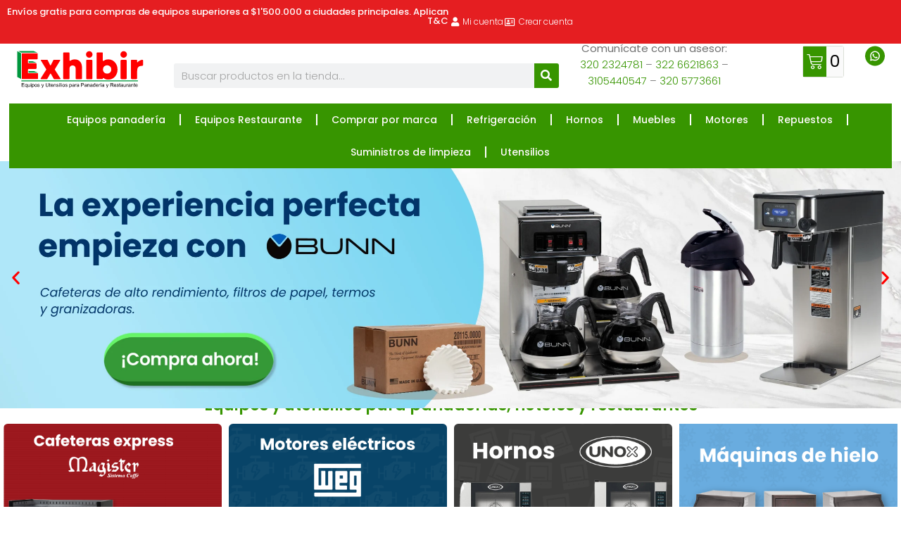

--- FILE ---
content_type: text/html; charset=UTF-8
request_url: https://exhibirequipos.com/
body_size: 90067
content:
<!DOCTYPE html>
<html lang="es">
<head><meta charset="UTF-8" /><script>if(navigator.userAgent.match(/MSIE|Internet Explorer/i)||navigator.userAgent.match(/Trident\/7\..*?rv:11/i)){var href=document.location.href;if(!href.match(/[?&]nowprocket/)){if(href.indexOf("?")==-1){if(href.indexOf("#")==-1){document.location.href=href+"?nowprocket=1"}else{document.location.href=href.replace("#","?nowprocket=1#")}}else{if(href.indexOf("#")==-1){document.location.href=href+"&nowprocket=1"}else{document.location.href=href.replace("#","&nowprocket=1#")}}}}</script><script>(()=>{class RocketLazyLoadScripts{constructor(){this.v="2.0.3",this.userEvents=["keydown","keyup","mousedown","mouseup","mousemove","mouseover","mouseenter","mouseout","mouseleave","touchmove","touchstart","touchend","touchcancel","wheel","click","dblclick","input","visibilitychange"],this.attributeEvents=["onblur","onclick","oncontextmenu","ondblclick","onfocus","onmousedown","onmouseenter","onmouseleave","onmousemove","onmouseout","onmouseover","onmouseup","onmousewheel","onscroll","onsubmit"]}async t(){this.i(),this.o(),/iP(ad|hone)/.test(navigator.userAgent)&&this.h(),this.u(),this.l(this),this.m(),this.k(this),this.p(this),this._(),await Promise.all([this.R(),this.L()]),this.lastBreath=Date.now(),this.S(this),this.P(),this.D(),this.O(),this.M(),await this.C(this.delayedScripts.normal),await this.C(this.delayedScripts.defer),await this.C(this.delayedScripts.async),this.F("domReady"),await this.T(),await this.j(),await this.I(),this.F("windowLoad"),await this.A(),window.dispatchEvent(new Event("rocket-allScriptsLoaded")),this.everythingLoaded=!0,this.lastTouchEnd&&await new Promise((t=>setTimeout(t,500-Date.now()+this.lastTouchEnd))),this.H(),this.F("all"),this.U(),this.W()}i(){this.CSPIssue=sessionStorage.getItem("rocketCSPIssue"),document.addEventListener("securitypolicyviolation",(t=>{this.CSPIssue||"script-src-elem"!==t.violatedDirective||"data"!==t.blockedURI||(this.CSPIssue=!0,sessionStorage.setItem("rocketCSPIssue",!0))}),{isRocket:!0})}o(){window.addEventListener("pageshow",(t=>{this.persisted=t.persisted,this.realWindowLoadedFired=!0}),{isRocket:!0}),window.addEventListener("pagehide",(()=>{this.onFirstUserAction=null}),{isRocket:!0})}h(){let t;function e(e){t=e}window.addEventListener("touchstart",e,{isRocket:!0}),window.addEventListener("touchend",(function i(o){Math.abs(o.changedTouches[0].pageX-t.changedTouches[0].pageX)<10&&Math.abs(o.changedTouches[0].pageY-t.changedTouches[0].pageY)<10&&o.timeStamp-t.timeStamp<200&&(o.target.dispatchEvent(new PointerEvent("click",{target:o.target,bubbles:!0,cancelable:!0,detail:1})),event.preventDefault(),window.removeEventListener("touchstart",e,{isRocket:!0}),window.removeEventListener("touchend",i,{isRocket:!0}))}),{isRocket:!0})}q(t){this.userActionTriggered||("mousemove"!==t.type||this.firstMousemoveIgnored?"keyup"===t.type||"mouseover"===t.type||"mouseout"===t.type||(this.userActionTriggered=!0,this.onFirstUserAction&&this.onFirstUserAction()):this.firstMousemoveIgnored=!0),"click"===t.type&&t.preventDefault(),this.savedUserEvents.length>0&&(t.stopPropagation(),t.stopImmediatePropagation()),"touchstart"===this.lastEvent&&"touchend"===t.type&&(this.lastTouchEnd=Date.now()),"click"===t.type&&(this.lastTouchEnd=0),this.lastEvent=t.type,this.savedUserEvents.push(t)}u(){this.savedUserEvents=[],this.userEventHandler=this.q.bind(this),this.userEvents.forEach((t=>window.addEventListener(t,this.userEventHandler,{passive:!1,isRocket:!0})))}U(){this.userEvents.forEach((t=>window.removeEventListener(t,this.userEventHandler,{passive:!1,isRocket:!0}))),this.savedUserEvents.forEach((t=>{t.target.dispatchEvent(new window[t.constructor.name](t.type,t))}))}m(){this.eventsMutationObserver=new MutationObserver((t=>{const e="return false";for(const i of t){if("attributes"===i.type){const t=i.target.getAttribute(i.attributeName);t&&t!==e&&(i.target.setAttribute("data-rocket-"+i.attributeName,t),i.target["rocket"+i.attributeName]=new Function("event",t),i.target.setAttribute(i.attributeName,e))}"childList"===i.type&&i.addedNodes.forEach((t=>{if(t.nodeType===Node.ELEMENT_NODE)for(const i of t.attributes)this.attributeEvents.includes(i.name)&&i.value&&""!==i.value&&(t.setAttribute("data-rocket-"+i.name,i.value),t["rocket"+i.name]=new Function("event",i.value),t.setAttribute(i.name,e))}))}})),this.eventsMutationObserver.observe(document,{subtree:!0,childList:!0,attributeFilter:this.attributeEvents})}H(){this.eventsMutationObserver.disconnect(),this.attributeEvents.forEach((t=>{document.querySelectorAll("[data-rocket-"+t+"]").forEach((e=>{e.setAttribute(t,e.getAttribute("data-rocket-"+t)),e.removeAttribute("data-rocket-"+t)}))}))}k(t){Object.defineProperty(HTMLElement.prototype,"onclick",{get(){return this.rocketonclick||null},set(e){this.rocketonclick=e,this.setAttribute(t.everythingLoaded?"onclick":"data-rocket-onclick","this.rocketonclick(event)")}})}S(t){function e(e,i){let o=e[i];e[i]=null,Object.defineProperty(e,i,{get:()=>o,set(s){t.everythingLoaded?o=s:e["rocket"+i]=o=s}})}e(document,"onreadystatechange"),e(window,"onload"),e(window,"onpageshow");try{Object.defineProperty(document,"readyState",{get:()=>t.rocketReadyState,set(e){t.rocketReadyState=e},configurable:!0}),document.readyState="loading"}catch(t){console.log("WPRocket DJE readyState conflict, bypassing")}}l(t){this.originalAddEventListener=EventTarget.prototype.addEventListener,this.originalRemoveEventListener=EventTarget.prototype.removeEventListener,this.savedEventListeners=[],EventTarget.prototype.addEventListener=function(e,i,o){o&&o.isRocket||!t.B(e,this)&&!t.userEvents.includes(e)||t.B(e,this)&&!t.userActionTriggered||e.startsWith("rocket-")||t.everythingLoaded?t.originalAddEventListener.call(this,e,i,o):t.savedEventListeners.push({target:this,remove:!1,type:e,func:i,options:o})},EventTarget.prototype.removeEventListener=function(e,i,o){o&&o.isRocket||!t.B(e,this)&&!t.userEvents.includes(e)||t.B(e,this)&&!t.userActionTriggered||e.startsWith("rocket-")||t.everythingLoaded?t.originalRemoveEventListener.call(this,e,i,o):t.savedEventListeners.push({target:this,remove:!0,type:e,func:i,options:o})}}F(t){"all"===t&&(EventTarget.prototype.addEventListener=this.originalAddEventListener,EventTarget.prototype.removeEventListener=this.originalRemoveEventListener),this.savedEventListeners=this.savedEventListeners.filter((e=>{let i=e.type,o=e.target||window;return"domReady"===t&&"DOMContentLoaded"!==i&&"readystatechange"!==i||("windowLoad"===t&&"load"!==i&&"readystatechange"!==i&&"pageshow"!==i||(this.B(i,o)&&(i="rocket-"+i),e.remove?o.removeEventListener(i,e.func,e.options):o.addEventListener(i,e.func,e.options),!1))}))}p(t){let e;function i(e){return t.everythingLoaded?e:e.split(" ").map((t=>"load"===t||t.startsWith("load.")?"rocket-jquery-load":t)).join(" ")}function o(o){function s(e){const s=o.fn[e];o.fn[e]=o.fn.init.prototype[e]=function(){return this[0]===window&&t.userActionTriggered&&("string"==typeof arguments[0]||arguments[0]instanceof String?arguments[0]=i(arguments[0]):"object"==typeof arguments[0]&&Object.keys(arguments[0]).forEach((t=>{const e=arguments[0][t];delete arguments[0][t],arguments[0][i(t)]=e}))),s.apply(this,arguments),this}}if(o&&o.fn&&!t.allJQueries.includes(o)){const e={DOMContentLoaded:[],"rocket-DOMContentLoaded":[]};for(const t in e)document.addEventListener(t,(()=>{e[t].forEach((t=>t()))}),{isRocket:!0});o.fn.ready=o.fn.init.prototype.ready=function(i){function s(){parseInt(o.fn.jquery)>2?setTimeout((()=>i.bind(document)(o))):i.bind(document)(o)}return t.realDomReadyFired?!t.userActionTriggered||t.fauxDomReadyFired?s():e["rocket-DOMContentLoaded"].push(s):e.DOMContentLoaded.push(s),o([])},s("on"),s("one"),s("off"),t.allJQueries.push(o)}e=o}t.allJQueries=[],o(window.jQuery),Object.defineProperty(window,"jQuery",{get:()=>e,set(t){o(t)}})}P(){const t=new Map;document.write=document.writeln=function(e){const i=document.currentScript,o=document.createRange(),s=i.parentElement;let n=t.get(i);void 0===n&&(n=i.nextSibling,t.set(i,n));const c=document.createDocumentFragment();o.setStart(c,0),c.appendChild(o.createContextualFragment(e)),s.insertBefore(c,n)}}async R(){return new Promise((t=>{this.userActionTriggered?t():this.onFirstUserAction=t}))}async L(){return new Promise((t=>{document.addEventListener("DOMContentLoaded",(()=>{this.realDomReadyFired=!0,t()}),{isRocket:!0})}))}async I(){return this.realWindowLoadedFired?Promise.resolve():new Promise((t=>{window.addEventListener("load",t,{isRocket:!0})}))}M(){this.pendingScripts=[];this.scriptsMutationObserver=new MutationObserver((t=>{for(const e of t)e.addedNodes.forEach((t=>{"SCRIPT"!==t.tagName||t.noModule||t.isWPRocket||this.pendingScripts.push({script:t,promise:new Promise((e=>{const i=()=>{const i=this.pendingScripts.findIndex((e=>e.script===t));i>=0&&this.pendingScripts.splice(i,1),e()};t.addEventListener("load",i,{isRocket:!0}),t.addEventListener("error",i,{isRocket:!0}),setTimeout(i,1e3)}))})}))})),this.scriptsMutationObserver.observe(document,{childList:!0,subtree:!0})}async j(){await this.J(),this.pendingScripts.length?(await this.pendingScripts[0].promise,await this.j()):this.scriptsMutationObserver.disconnect()}D(){this.delayedScripts={normal:[],async:[],defer:[]},document.querySelectorAll("script[type$=rocketlazyloadscript]").forEach((t=>{t.hasAttribute("data-rocket-src")?t.hasAttribute("async")&&!1!==t.async?this.delayedScripts.async.push(t):t.hasAttribute("defer")&&!1!==t.defer||"module"===t.getAttribute("data-rocket-type")?this.delayedScripts.defer.push(t):this.delayedScripts.normal.push(t):this.delayedScripts.normal.push(t)}))}async _(){await this.L();let t=[];document.querySelectorAll("script[type$=rocketlazyloadscript][data-rocket-src]").forEach((e=>{let i=e.getAttribute("data-rocket-src");if(i&&!i.startsWith("data:")){i.startsWith("//")&&(i=location.protocol+i);try{const o=new URL(i).origin;o!==location.origin&&t.push({src:o,crossOrigin:e.crossOrigin||"module"===e.getAttribute("data-rocket-type")})}catch(t){}}})),t=[...new Map(t.map((t=>[JSON.stringify(t),t]))).values()],this.N(t,"preconnect")}async $(t){if(await this.G(),!0!==t.noModule||!("noModule"in HTMLScriptElement.prototype))return new Promise((e=>{let i;function o(){(i||t).setAttribute("data-rocket-status","executed"),e()}try{if(navigator.userAgent.includes("Firefox/")||""===navigator.vendor||this.CSPIssue)i=document.createElement("script"),[...t.attributes].forEach((t=>{let e=t.nodeName;"type"!==e&&("data-rocket-type"===e&&(e="type"),"data-rocket-src"===e&&(e="src"),i.setAttribute(e,t.nodeValue))})),t.text&&(i.text=t.text),t.nonce&&(i.nonce=t.nonce),i.hasAttribute("src")?(i.addEventListener("load",o,{isRocket:!0}),i.addEventListener("error",(()=>{i.setAttribute("data-rocket-status","failed-network"),e()}),{isRocket:!0}),setTimeout((()=>{i.isConnected||e()}),1)):(i.text=t.text,o()),i.isWPRocket=!0,t.parentNode.replaceChild(i,t);else{const i=t.getAttribute("data-rocket-type"),s=t.getAttribute("data-rocket-src");i?(t.type=i,t.removeAttribute("data-rocket-type")):t.removeAttribute("type"),t.addEventListener("load",o,{isRocket:!0}),t.addEventListener("error",(i=>{this.CSPIssue&&i.target.src.startsWith("data:")?(console.log("WPRocket: CSP fallback activated"),t.removeAttribute("src"),this.$(t).then(e)):(t.setAttribute("data-rocket-status","failed-network"),e())}),{isRocket:!0}),s?(t.fetchPriority="high",t.removeAttribute("data-rocket-src"),t.src=s):t.src="data:text/javascript;base64,"+window.btoa(unescape(encodeURIComponent(t.text)))}}catch(i){t.setAttribute("data-rocket-status","failed-transform"),e()}}));t.setAttribute("data-rocket-status","skipped")}async C(t){const e=t.shift();return e?(e.isConnected&&await this.$(e),this.C(t)):Promise.resolve()}O(){this.N([...this.delayedScripts.normal,...this.delayedScripts.defer,...this.delayedScripts.async],"preload")}N(t,e){this.trash=this.trash||[];let i=!0;var o=document.createDocumentFragment();t.forEach((t=>{const s=t.getAttribute&&t.getAttribute("data-rocket-src")||t.src;if(s&&!s.startsWith("data:")){const n=document.createElement("link");n.href=s,n.rel=e,"preconnect"!==e&&(n.as="script",n.fetchPriority=i?"high":"low"),t.getAttribute&&"module"===t.getAttribute("data-rocket-type")&&(n.crossOrigin=!0),t.crossOrigin&&(n.crossOrigin=t.crossOrigin),t.integrity&&(n.integrity=t.integrity),t.nonce&&(n.nonce=t.nonce),o.appendChild(n),this.trash.push(n),i=!1}})),document.head.appendChild(o)}W(){this.trash.forEach((t=>t.remove()))}async T(){try{document.readyState="interactive"}catch(t){}this.fauxDomReadyFired=!0;try{await this.G(),document.dispatchEvent(new Event("rocket-readystatechange")),await this.G(),document.rocketonreadystatechange&&document.rocketonreadystatechange(),await this.G(),document.dispatchEvent(new Event("rocket-DOMContentLoaded")),await this.G(),window.dispatchEvent(new Event("rocket-DOMContentLoaded"))}catch(t){console.error(t)}}async A(){try{document.readyState="complete"}catch(t){}try{await this.G(),document.dispatchEvent(new Event("rocket-readystatechange")),await this.G(),document.rocketonreadystatechange&&document.rocketonreadystatechange(),await this.G(),window.dispatchEvent(new Event("rocket-load")),await this.G(),window.rocketonload&&window.rocketonload(),await this.G(),this.allJQueries.forEach((t=>t(window).trigger("rocket-jquery-load"))),await this.G();const t=new Event("rocket-pageshow");t.persisted=this.persisted,window.dispatchEvent(t),await this.G(),window.rocketonpageshow&&window.rocketonpageshow({persisted:this.persisted})}catch(t){console.error(t)}}async G(){Date.now()-this.lastBreath>45&&(await this.J(),this.lastBreath=Date.now())}async J(){return document.hidden?new Promise((t=>setTimeout(t))):new Promise((t=>requestAnimationFrame(t)))}B(t,e){return e===document&&"readystatechange"===t||(e===document&&"DOMContentLoaded"===t||(e===window&&"DOMContentLoaded"===t||(e===window&&"load"===t||e===window&&"pageshow"===t)))}static run(){(new RocketLazyLoadScripts).t()}}RocketLazyLoadScripts.run()})();</script>
	
	<meta name="viewport" content="width=device-width, initial-scale=1" />
	<link rel="profile" href="https://gmpg.org/xfn/11" />
	<link rel="pingback" href="https://exhibirequipos.com/xmlrpc.php" />
	<meta name='robots' content='index, follow, max-image-preview:large, max-snippet:-1, max-video-preview:-1' />
	<style></style>
	
	<!-- This site is optimized with the Yoast SEO plugin v26.8 - https://yoast.com/product/yoast-seo-wordpress/ -->
	<title>Equipos y utensilios para panadería y restaurante - Exhibir Equipos</title>
<link crossorigin data-rocket-preconnect href="https://www.gstatic.com" rel="preconnect">
<link crossorigin data-rocket-preconnect href="https://connect.facebook.net" rel="preconnect">
<link crossorigin data-rocket-preconnect href="https://img1.wsimg.com" rel="preconnect">
<link crossorigin data-rocket-preconnect href="https://www.googletagmanager.com" rel="preconnect">
<link crossorigin data-rocket-preconnect href="https://capi-automation.s3.us-east-2.amazonaws.com" rel="preconnect">
<link crossorigin data-rocket-preconnect href="https://www.google.com" rel="preconnect">
<link crossorigin data-rocket-preload as="font" href="https://exhibirequipos.com/wp-content/plugins/woocommerce/assets/fonts/WooCommerce.woff2" rel="preload">
<link crossorigin data-rocket-preload as="font" href="https://exhibirequipos.com/wp-content/plugins/elementor/assets/lib/eicons/fonts/eicons.woff2?5.46.0" rel="preload">
<link crossorigin data-rocket-preload as="font" href="https://exhibirequipos.com/wp-content/plugins/elementor/assets/lib/font-awesome/webfonts/fa-solid-900.woff2" rel="preload">
<link crossorigin data-rocket-preload as="font" href="https://exhibirequipos.com/wp-content/plugins/elementor/assets/lib/font-awesome/webfonts/fa-regular-400.woff2" rel="preload">
<link crossorigin data-rocket-preload as="font" href="https://exhibirequipos.com/wp-content/uploads/elementor/google-fonts/fonts/poppins-pxibyp8kv8jhgfvrldz8z1xlfq.woff2" rel="preload">
<link crossorigin data-rocket-preload as="font" href="https://exhibirequipos.com/wp-content/uploads/elementor/google-fonts/fonts/poppins-pxieyp8kv8jhgfvrjjfecg.woff2" rel="preload">
<link crossorigin data-rocket-preload as="font" href="https://exhibirequipos.com/wp-content/uploads/elementor/google-fonts/fonts/poppins-pxibyp8kv8jhgfvrlgt9z1xlfq.woff2" rel="preload">
<link crossorigin data-rocket-preload as="font" href="https://exhibirequipos.com/wp-content/uploads/elementor/google-fonts/fonts/poppins-pxibyp8kv8jhgfvrlej6z1xlfq.woff2" rel="preload">
<link crossorigin data-rocket-preload as="font" href="https://exhibirequipos.com/wp-content/uploads/elementor/google-fonts/fonts/poppins-pxibyp8kv8jhgfvrlcz7z1xlfq.woff2" rel="preload">
<style id="wpr-usedcss">img:is([sizes=auto i],[sizes^="auto," i]){contain-intrinsic-size:3000px 1500px}.hfe-scroll-to-top-wrap.hfe-scroll-to-top-hide{display:none}.hfe-reading-progress-bar{height:4px}img.emoji{display:inline!important;border:none!important;box-shadow:none!important;height:1em!important;width:1em!important;margin:0 .07em!important;vertical-align:-.1em!important;background:0 0!important;padding:0!important}#nta-wa-gdpr{margin:0 5px 0 0!important;padding:0!important;vertical-align:text-top!important}.nta-wa-gdpr{border-radius:4px;font-size:11px;margin-left:-5px;margin-right:-5px;padding:5px;-webkit-transition:opacity .4s,background .5s;-o-transition:opacity .4s,background .5s;transition:opacity .4s ease,background .5s ease}.nta-wa-gdpr a{color:inherit;text-decoration:underline}.nta-wa-gdpr label{color:inherit;font-size:inherit}.pointer-disable{pointer-events:none}.wa__button{border-bottom:none!important}.wa__btn_w_img:hover{text-decoration:none}.wa__popup_content_item .wa__cs_img_wrap{height:48px;width:48px}.wa__btn_popup,.wa__btn_popup *,.wa__btn_popup :after,.wa__btn_popup :before,.wa__button,.wa__button *,.wa__button :after,.wa__button :before,.wa__popup_chat_box,.wa__popup_chat_box *,.wa__popup_chat_box :after,.wa__popup_chat_box :before{box-sizing:border-box;-webkit-box-sizing:border-box;-moz-box-sizing:border-box}.wa__button{box-shadow:0 4px 8px 1px rgba(32,32,37,.09)!important;-webkit-box-shadow:0 4px 8px 1px rgba(32,32,37,.09)!important;-moz-box-shadow:0 4px 8px 1px rgba(32,32,37,.09)!important;color:#fff;display:block;font-family:Arial,Helvetica,sans-serif;line-height:1;min-height:64px;position:relative;text-decoration:none!important;width:300px}.wa__btn_txt{display:inline-block;font-size:12px;line-height:1.33em}.wa__btn_w_icon .wa__btn_txt{padding:16px 20px 15px 71px}.wa__button_text_only .wa__btn_txt,.wa__r_button.wa__btn_w_img.wa__button_text_only .wa__btn_txt,.wa__sq_button.wa__btn_w_img.wa__button_text_only .wa__btn_txt{padding-bottom:24px;padding-top:25px}.wa__btn_w_icon .wa__btn_txt .wa__btn_title{font-size:14px;font-weight:600;padding-left:2px}.wa__cs_info{margin-bottom:2px}.wa__btn_status{color:#f5a623;font-size:9px;font-weight:700;padding:2px 0 0}.wa__cs_info .wa__cs_name,.wa__cs_info .wa__cs_status{display:inline-block}.wa__cs_info .wa__cs_name{font-size:12px;font-weight:400;line-height:1.36em}.wa__stt_online .wa__cs_info .wa__cs_name{color:#d5f0d9}.wa__stt_offline .wa__cs_info .wa__cs_name{color:#76787d}.wa__cs_info .wa__cs_status{border-radius:5px;color:hsla(0,0%,100%,.98);font-size:9px;height:14px;left:0;line-height:1.34em;margin-left:3px;padding:1px;position:relative;text-align:center;top:-1px;width:36px}.wa__stt_online .wa__cs_info .wa__cs_status{background:#62c971}.wa__stt_offline .wa__cs_info .wa__cs_status{background:#b9bbbe}.wa__stt_online{backface-visibility:hidden;background:#2db742;cursor:pointer;transition:all .4s ease!important;-webkit-transition:.4s!important;-moz-transition:.4s!important;will-change:transform}.wa__stt_online .wa__btn_txt{position:relative;z-index:4}.wa__r_button.wa__stt_online:before{border-radius:50vh}.wa__sq_button.wa__stt_online:before{border-radius:5px}.wa__stt_online:before{background:rgba(0,0,0,.06);content:"";height:100%;left:0;opacity:0;position:absolute;top:0;transition:all .4s ease;-webkit-transition:.4s;-moz-transition:.4s;width:100%;will-change:opacity;z-index:-1}.wa__button.wa__stt_online:active,.wa__button.wa__stt_online:focus,.wa__button.wa__stt_online:hover{box-shadow:0 4px 8px 1px rgba(32,32,37,.19);transform:translateY(-3px);-webkit-transform:translateY(-3px);-moz-transform:translateY(-3px);-ms-transform:translateY(-3px)}.wa__button.wa__stt_online:active:before,.wa__button.wa__stt_online:focus:before,.wa__button.wa__stt_online:hover:before{opacity:1}.wa__stt_online.wa__btn_w_icon .wa__btn_icon img{-webkit-box-shadow:none;box-shadow:none;transform:scale(1);-webkit-transform:scale(1);-moz-transform:scale(1);-ms-transform:scale(1);transition:all .2s ease;-webkit-transition:.2s;-moz-transition:.2s}.wa__stt_offline{background:#ebedf0;box-shadow:none;color:#595b60;cursor:auto;pointer-events:none}.wa__stt_offline.wa__btn_w_icon .wa__btn_txt{padding:8px 20px 6px 71px}.wa__stt_offline.wa__r_button.wa__btn_w_img .wa__btn_txt{padding:8px 20px 8px 100px}.wa__stt_offline.wa__sq_button.wa__btn_w_img .wa__btn_txt{padding:8px 20px 8px 70px}.wa__btn_w_icon .wa__btn_icon{left:16px;position:absolute;top:50%;transform:translateY(-50%);-moz-transform:translateY(-50%);-webkit-transform:translateY(-50%)}.wa__btn_w_icon .wa__btn_icon img{-webkit-box-shadow:none;box-shadow:none;height:69px;width:41px}.wa__btn_w_img{margin:20px 0;position:relative;width:300px}.wa__btn_w_img .wa__cs_img{left:0;position:absolute;text-align:center;top:50%;transform:translateY(-50%);-webkit-transform:translateY(-50%);-moz-transform:translateY(-50%)}.wa__btn_w_img .wa__cs_img_wrap{border:3px solid #fff;border-radius:50%;-webkit-border-radius:50%;-moz-border-radius:50%;height:79px;overflow:hidden;position:relative;width:79px}.wa__btn_w_img .wa__cs_img img{height:auto;max-width:100%;transition:transform .2s ease;-webkit-transition:transform .2s;-moz-transition:transform .2s}.wa__btn_w_img .wa__cs_img:after{background:url([data-uri]) 50% no-repeat #fff;background-size:17px}.wa__btn_w_img .wa__cs_img:after,.wa__stt_offline.wa__btn_w_img .wa__cs_img:after{border-radius:50%;-webkit-border-radius:50%;-moz-border-radius:50%;box-shadow:0 3px 4px 0 rgba(39,38,38,.26);-webkit-box-shadow:0 3px 4px 0 rgba(39,38,38,.26);-moz-box-shadow:0 3px 4px 0 rgba(39,38,38,.26);content:"";display:block;height:27px;position:absolute;right:-14px;top:20px;width:27px}.wa__stt_offline.wa__btn_w_img .wa__cs_img:after{background:url([data-uri]) 50% no-repeat #fff;background-size:17px}.wa__btn_w_img .wa__btn_txt{padding:14px 20px 12px 103px}.wa__r_button{border-radius:50vh}.wa__sq_button{border-radius:5px}.wa__sq_button.wa__btn_w_img{margin-left:30px;width:270px}.wa__r_button.wa__btn_w_img .wa__cs_img{left:-5px}.wa__sq_button.wa__btn_w_img .wa__cs_img{left:-35px}.wa__sq_button.wa__btn_w_img .wa__btn_txt{display:table-cell;height:66px;padding:10px 20px 10px 70px;vertical-align:middle}.wa__btn_txt .wa__btn_title{font-weight:600}.wa__r_button.wa__btn_w_img .wa__btn_txt{display:table-cell;height:66px;padding:8px 20px 8px 100px;vertical-align:middle}.wa__r_button.wa__btn_w_img .wa__cs_info .wa__cs_status{margin-left:3px}.wa__popup_chat_box{border-radius:5px 5px 8px 8px;-webkit-border-radius:5px 5px 8px 8px;-moz-border-radius:5px 5px 8px 8px;bottom:102px;box-shadow:0 10px 10px 4px rgba(0,0,0,.04);-webkit-box-shadow:0 10px 10px 4px rgba(0,0,0,.04);-moz-box-shadow:0 10px 10px 4px rgba(0,0,0,.04);font-family:Arial,Helvetica,sans-serif;max-width:calc(100% - 50px);opacity:0;overflow:hidden;position:fixed;right:25px;-ms-transform:translateY(50px);transform:translateY(50px);-webkit-transform:translateY(50px);-moz-transform:translateY(50px);transition:all .4s ease;-webkit-transition:.4s;-moz-transition:.4s;visibility:hidden;width:351px;will-change:transform,visibility,opacity;z-index:999999998}.wa__popup_chat_box:active,.wa__popup_chat_box:focus,.wa__popup_chat_box:hover{box-shadow:0 10px 10px 4px rgba(32,32,37,.23);-webkit-box-shadow:0 10px 10px 4px rgba(32,32,37,.23);-moz-box-shadow:0 10px 10px 4px rgba(32,32,37,.23)}.wa__popup_chat_box.wa__active{opacity:1;-ms-transform:translate(0);transform:translate(0);-webkit-transform:translate(0);-moz-transform:translate(0);visibility:visible}.wa__popup_chat_box .wa__popup_heading{background:#2db742;color:#d9ebc6;padding:15px 43px 17px 74px;position:relative}.wa__popup_chat_box .wa__popup_heading:before{background:url([data-uri]) top no-repeat;background-size:33px;content:"";display:block;height:33px;left:12px;position:absolute;top:20px;width:55px}.wa__popup_chat_box .wa__popup_heading .wa__popup_title{color:#fff;font-size:18px;line-height:24px;min-height:24px;padding-bottom:3;padding-top:2px}.wa__popup_chat_box .wa__popup_heading .wa__popup_intro{font-size:12px;line-height:20px;min-height:20px;padding-top:4px}.wa__popup_chat_box .wa__popup_heading .wa__popup_intro a{color:#fff;display:inline-block;text-decoration:none}.wa__popup_chat_box .wa__popup_heading .wa__popup_intro a:active,.wa__popup_chat_box .wa__popup_heading .wa__popup_intro a:focus,.wa__popup_chat_box .wa__popup_heading .wa__popup_intro a:hover{text-decoration:underline}.wa__popup_chat_box .wa__popup_notice{color:#a5abb7;font-size:11px;font-weight:500;padding:0 3px}.wa__popup_chat_box .wa__popup_content{background:#fff;padding:13px 20px 21px 19px;text-align:center}.wa__popup_chat_box .wa__popup_content_left{text-align:left}.wa__popup_chat_box .wa__popup_avatar{border-radius:50%;-webkit-border-radius:50%;-moz-border-radius:50%;left:12px;overflow:hidden;position:absolute;top:12px}.wa__popup_chat_box .wa__popup_avatar.nta-default-avt{border-radius:unset;-webkit-border-radius:unset;-moz-border-radius:unset}.wa__popup_chat_box .wa__stt{background:#f5f7f9;border-left:2px solid #2db742;border-radius:2px 4px 2px 4px;-webkit-border-radius:2px 4px 2px 4px;-moz-border-radius:2px 4px;display:table;padding:13px 40px 12px 74px;position:relative;text-decoration:none;width:100%}.wa__popup_chat_box .wa__stt:after{background:url([data-uri]) no-repeat;background-size:100% 100%;-webkit-background-size:100% 100%;-moz-background-size:100% 100%;content:"";height:20px;position:absolute;right:14px;top:26px;width:20px}.wa__popup_chat_box .wa__stt.wa__stt_offline:after{background-image:url([data-uri])}.wa__popup_chat_box .wa__stt.wa__stt_online{transition:all .2s ease;-webkit-transition:.2s;-moz-transition:.2s}.wa__popup_chat_box .wa__stt.wa__stt_online:active,.wa__popup_chat_box .wa__stt.wa__stt_online:focus,.wa__popup_chat_box .wa__stt.wa__stt_online:hover{background:#fff;box-shadow:0 7px 15px 1px rgba(55,62,70,.07);-webkit-box-shadow:0 7px 15px 1px rgba(55,62,70,.07);-moz-box-shadow:0 7px 15px 1px rgba(55,62,70,.07)}.wa__popup_content_list .wa__popup_content_item{margin:14px 0 0;opacity:0;transform:translateY(20px);-webkit-transform:translateY(20px);-moz-transform:translateY(20px);will-change:opacity,transform}.wa__popup_chat_box.wa__pending .wa__popup_content_list .wa__popup_content_item{transition:all .4s ease;-webkit-transition:.4s;-moz-transition:.4s;transition-delay:2.1s;-webkit-transition-delay:2.1s;-moz-transition-delay:2.1s}.wa__popup_chat_box.wa__pending .wa__popup_content_list .wa__popup_content_item:first-child{transition-delay:.3s;-webkit-transition-delay:.3s;-moz-transition-delay:.3s}.wa__popup_chat_box.wa__pending .wa__popup_content_list .wa__popup_content_item:nth-child(2){transition-delay:.5s;-webkit-transition-delay:.5s;-moz-transition-delay:.5s}.wa__popup_chat_box.wa__pending .wa__popup_content_list .wa__popup_content_item:nth-child(3){transition-delay:.7s;-webkit-transition-delay:.7s;-moz-transition-delay:.7s}.wa__popup_chat_box.wa__pending .wa__popup_content_list .wa__popup_content_item:nth-child(4){transition-delay:.9s;-webkit-transition-delay:.9s;-moz-transition-delay:.9s}.wa__popup_chat_box.wa__pending .wa__popup_content_list .wa__popup_content_item:nth-child(5){transition-delay:1.1s;-webkit-transition-delay:1.1s;-moz-transition-delay:1.1s}.wa__popup_chat_box.wa__pending .wa__popup_content_list .wa__popup_content_item:nth-child(6){transition-delay:1.3s;-webkit-transition-delay:1.3s;-moz-transition-delay:1.3s}.wa__popup_chat_box.wa__pending .wa__popup_content_list .wa__popup_content_item:nth-child(7){transition-delay:1.5s;-webkit-transition-delay:1.5s;-moz-transition-delay:1.5s}.wa__popup_chat_box.wa__pending .wa__popup_content_list .wa__popup_content_item:nth-child(8){transition-delay:1.7s;-webkit-transition-delay:1.7s;-moz-transition-delay:1.7s}.wa__popup_chat_box.wa__pending .wa__popup_content_list .wa__popup_content_item:nth-child(9){transition-delay:1.9s;-webkit-transition-delay:1.9s;-moz-transition-delay:1.9s}.wa__popup_chat_box.wa__lauch .wa__popup_content_list .wa__popup_content_item{opacity:1;transform:translate(0);-webkit-transform:translate(0);-moz-transform:translate(0)}.wa__popup_content_list .wa__popup_content_item .wa__member_name{color:#363c47;font-size:14px;line-height:1.188em!important}.wa__popup_content_list .wa__popup_content_item .wa__member_duty{color:#989b9f;font-size:11px;line-height:1.125em!important;padding:2px 0 0}.wa__popup_content_list .wa__popup_content_item .wa__member_status{color:#f5a623;font-size:10px;line-height:1.125em!important;padding:5px 0 0}.wa__popup_content_list .wa__popup_content_item .wa__popup_txt{display:table-cell;height:48px;min-height:48px;vertical-align:middle}.wa__popup_content_list .wa__popup_content_item .wa__stt_offline{border-left-color:#c0c5ca}.wa__btn_popup{bottom:30px;cursor:pointer;font-family:Arial,Helvetica,sans-serif;position:fixed;right:30px;z-index:999999999}.wa__btn_popup .wa__btn_popup_icon{background:#2db742;border-radius:50%;-webkit-border-radius:50%;-moz-border-radius:50%;box-shadow:0 6px 8px 2px rgba(0,0,0,.14);-webkit-box-shadow:0 6px 8px 2px rgba(0,0,0,.14);-moz-box-shadow:0 6px 8px 2px rgba(0,0,0,.14);height:56px;width:56px}.wa__btn_popup .wa__btn_popup_icon:before{background:url([data-uri]) 50% no-repeat;background-size:30px auto;-webkit-background-size:30px auto;-moz-background-size:30px auto;z-index:1}.wa__btn_popup .wa__btn_popup_icon:after,.wa__btn_popup .wa__btn_popup_icon:before{content:"";display:block;height:100%;left:0;position:absolute;top:0;transition:all .4s ease;-webkit-transition:.4s;-moz-transition:.4s;width:100%}.wa__btn_popup .wa__btn_popup_icon:after{background:url([data-uri]) 50% no-repeat;background-size:14px auto;-webkit-background-size:14px auto;-moz-background-size:14px auto;opacity:0;-ms-transform:scale(0) rotate(-1turn);transform:scale(0) rotate(-1turn);-webkit-transform:scale(0) rotate(-1turn);-moz-transform:scale(0) rotate(-1turn);z-index:2}.wa__btn_popup.wa__active .wa__btn_popup_icon:before{opacity:0;-ms-transform:scale(0) rotate(1turn);transform:scale(0) rotate(1turn);-webkit-transform:scale(0) rotate(1turn);-moz-transform:scale(0) rotate(1turn)}.wa__btn_popup.wa__active .wa__btn_popup_icon:after{opacity:1;-ms-transform:scale(1) rotate(0);transform:scale(1) rotate(0);-webkit-transform:scale(1) rotate(0);-moz-transform:scale(1) rotate(0)}.wa__btn_popup .wa__btn_popup_txt{background-color:#f5f7f9;border-radius:4px;-webkit-border-radius:4px;-moz-border-radius:4px;color:#43474e;font-size:12px;letter-spacing:-.03em;line-height:1.5;margin-right:7px;padding:8px 12px;position:absolute;right:100%;top:50%;-webkit-transform:translateY(-50%);-ms-transform:translateY(-50%);transform:translateY(-50%);transition:all .4s ease;-webkit-transition:.4s;-moz-transition:.4s;width:156px}.wa__btn_popup.wa__active .wa__btn_popup_txt{opacity:0;-ms-transform:translateY(15px);transform:translateY(15px);-webkit-transform:translateY(15px);-moz-transform:translateY(15px);visibility:hidden}:root{--wp--preset--aspect-ratio--square:1;--wp--preset--aspect-ratio--4-3:4/3;--wp--preset--aspect-ratio--3-4:3/4;--wp--preset--aspect-ratio--3-2:3/2;--wp--preset--aspect-ratio--2-3:2/3;--wp--preset--aspect-ratio--16-9:16/9;--wp--preset--aspect-ratio--9-16:9/16;--wp--preset--color--black:#000000;--wp--preset--color--cyan-bluish-gray:#abb8c3;--wp--preset--color--white:#ffffff;--wp--preset--color--pale-pink:#f78da7;--wp--preset--color--vivid-red:#cf2e2e;--wp--preset--color--luminous-vivid-orange:#ff6900;--wp--preset--color--luminous-vivid-amber:#fcb900;--wp--preset--color--light-green-cyan:#7bdcb5;--wp--preset--color--vivid-green-cyan:#00d084;--wp--preset--color--pale-cyan-blue:#8ed1fc;--wp--preset--color--vivid-cyan-blue:#0693e3;--wp--preset--color--vivid-purple:#9b51e0;--wp--preset--gradient--vivid-cyan-blue-to-vivid-purple:linear-gradient(135deg,rgb(6, 147, 227) 0%,rgb(155, 81, 224) 100%);--wp--preset--gradient--light-green-cyan-to-vivid-green-cyan:linear-gradient(135deg,rgb(122, 220, 180) 0%,rgb(0, 208, 130) 100%);--wp--preset--gradient--luminous-vivid-amber-to-luminous-vivid-orange:linear-gradient(135deg,rgb(252, 185, 0) 0%,rgb(255, 105, 0) 100%);--wp--preset--gradient--luminous-vivid-orange-to-vivid-red:linear-gradient(135deg,rgb(255, 105, 0) 0%,rgb(207, 46, 46) 100%);--wp--preset--gradient--very-light-gray-to-cyan-bluish-gray:linear-gradient(135deg,rgb(238, 238, 238) 0%,rgb(169, 184, 195) 100%);--wp--preset--gradient--cool-to-warm-spectrum:linear-gradient(135deg,rgb(74, 234, 220) 0%,rgb(151, 120, 209) 20%,rgb(207, 42, 186) 40%,rgb(238, 44, 130) 60%,rgb(251, 105, 98) 80%,rgb(254, 248, 76) 100%);--wp--preset--gradient--blush-light-purple:linear-gradient(135deg,rgb(255, 206, 236) 0%,rgb(152, 150, 240) 100%);--wp--preset--gradient--blush-bordeaux:linear-gradient(135deg,rgb(254, 205, 165) 0%,rgb(254, 45, 45) 50%,rgb(107, 0, 62) 100%);--wp--preset--gradient--luminous-dusk:linear-gradient(135deg,rgb(255, 203, 112) 0%,rgb(199, 81, 192) 50%,rgb(65, 88, 208) 100%);--wp--preset--gradient--pale-ocean:linear-gradient(135deg,rgb(255, 245, 203) 0%,rgb(182, 227, 212) 50%,rgb(51, 167, 181) 100%);--wp--preset--gradient--electric-grass:linear-gradient(135deg,rgb(202, 248, 128) 0%,rgb(113, 206, 126) 100%);--wp--preset--gradient--midnight:linear-gradient(135deg,rgb(2, 3, 129) 0%,rgb(40, 116, 252) 100%);--wp--preset--font-size--small:13px;--wp--preset--font-size--medium:20px;--wp--preset--font-size--large:36px;--wp--preset--font-size--x-large:42px;--wp--preset--spacing--20:0.44rem;--wp--preset--spacing--30:0.67rem;--wp--preset--spacing--40:1rem;--wp--preset--spacing--50:1.5rem;--wp--preset--spacing--60:2.25rem;--wp--preset--spacing--70:3.38rem;--wp--preset--spacing--80:5.06rem;--wp--preset--shadow--natural:6px 6px 9px rgba(0, 0, 0, .2);--wp--preset--shadow--deep:12px 12px 50px rgba(0, 0, 0, .4);--wp--preset--shadow--sharp:6px 6px 0px rgba(0, 0, 0, .2);--wp--preset--shadow--outlined:6px 6px 0px -3px rgb(255, 255, 255),6px 6px rgb(0, 0, 0);--wp--preset--shadow--crisp:6px 6px 0px rgb(0, 0, 0)}:where(.is-layout-flex){gap:.5em}:where(.is-layout-grid){gap:.5em}:where(.wp-block-columns.is-layout-flex){gap:2em}:where(.wp-block-columns.is-layout-grid){gap:2em}:root :where(.wp-block-pullquote){font-size:1.5em;line-height:1.6}:where(.wp-block-post-template.is-layout-flex){gap:1.25em}:where(.wp-block-post-template.is-layout-grid){gap:1.25em}:where(.wp-block-term-template.is-layout-flex){gap:1.25em}:where(.wp-block-term-template.is-layout-grid){gap:1.25em}.woof_container{padding-bottom:5px;margin-bottom:9px}.woof_container select{width:100%}.woof_container label{display:inline-block!important}ul.woof_list{margin:0!important}.woof_list li{list-style:none!important;padding:0 0 5px!important}.woof_list label{vertical-align:middle;padding-top:4px;padding-bottom:4px;display:inline-block}.woof_auto_show{position:relative;z-index:1001}.woof_sid_auto_shortcode .woof_container{float:left;width:33%;min-width:150px}.woof_sid_auto_shortcode .woof_container_inner{padding-left:5px}li.woof_childs_list_li{padding-bottom:0!important}div.woof_info_popup{position:fixed;top:48%;left:48%;z-index:10001;display:none;overflow:hidden;padding:20px;-webkit-border-radius:5px;-moz-border-radius:5px;border-radius:5px;background-color:rgba(0,0,0,.6);-webkit-box-shadow:inset 0 0 0 1px rgba(0,0,0,.6),inset 0 0 0 2px rgba(255,255,255,.2);-moz-box-shadow:inset 0 0 0 1px rgba(0,0,0,.6),inset 0 0 0 2px rgba(255,255,255,.2);box-shadow:inset 0 0 0 1px rgba(0,0,0,.6),inset 0 0 0 2px rgba(255,255,255,.2);color:#fff;font-size:22px;font-family:Oswald,sans-serif}.woof_products_top_panel{overflow:hidden;line-height:32px;margin:5px 0 15px;display:none;position:relative;z-index:99}.woof_products_top_panel ul{margin:0!important;padding:0!important}.woof_products_top_panel li{float:left;margin:0 15px 0 0!important;list-style:none!important}.woof_products_top_panel li a{text-decoration:none}.woof_products_top_panel li a:hover{text-decoration:none}.woof_products_top_panel li span{padding-right:16px;background:url(https://exhibirequipos.com/wp-content/plugins/woocommerce-products-filter/img/delete.png);background-size:12px 12px;background-repeat:no-repeat;background-position:right}.woof_products_top_panel li span:hover{background-size:14px 14px}.woof_sid_auto_shortcode{background:#fff;border:2px solid #aaa;-webkit-border-radius:7px;-moz-border-radius:7px;border-radius:7px;-moz-box-shadow:inset 0 1px 0 0 #fff;-webkit-box-shadow:inset 0 1px 0 0 #fff;box-shadow:inset 0 1px 0 0 #fff;background:#fdfdfd;margin-bottom:11px;clear:both}.woof_sid_auto_shortcode.woof{padding:16px}.woof_hide_auto_form,.woof_show_auto_form{display:inline-block!important;margin-bottom:3px!important}.woof_hide_auto_form,.woof_show_auto_form{background:url("https://exhibirequipos.com/wp-content/plugins/woocommerce-products-filter/img/autoshow_button.png");-webkit-background-size:cover;-moz-background-size:cover;-o-background-size:cover;background-size:cover;width:32px;height:32px;display:inline-block;background-repeat:no-repeat}.woocommerce-ordering{position:relative;z-index:3}.woof_auto_show .woof_redraw_zone{position:relative;z-index:1001}.woof_childs_list_opener{vertical-align:middle;margin-left:4px;display:inline-block!important}.woof_childs_list_opener span{display:inline-block;background-size:16px 16px;background-repeat:no-repeat;background-position:right;width:18px;height:18px}.woof_childs_list_opener span.woof_is_closed{background:url(https://exhibirequipos.com/wp-content/plugins/woocommerce-products-filter/img/plus2.png)}.woof_childs_list_opener span.woof_is_opened{background:url(https://exhibirequipos.com/wp-content/plugins/woocommerce-products-filter/img/minus2.png)}.woof_childs_list_opener span:hover{background-size:18px 18px}.woof_list li{margin:0 3px!important}.woof .widget_price_filter .price_slider_amount{text-align:right;line-height:2.4em;font-size:.8751em}.woof .widget_price_filter .price_slider_amount .button{font-size:1.15em;float:right!important}.woof .widget_price_filter .price_slider_wrapper .ui-widget-content{-webkit-border-radius:1em;-moz-border-radius:1em;border-radius:1em;background:#d5d5d5}.woof .widget_price_filter .price_slider_wrapper .ui-widget-content{background-color:#602053;border:0;border-radius:1em}.woof .widget_price_filter .price_slider_wrapper .ui-widget-content{background:#d5d5d5;border-radius:1em}.woof .woocommerce .widget_price_filter .price_slider{margin-bottom:1em}.woof .widget_price_filter .price_slider{margin-bottom:1em}.woof_overflow_hidden{overflow:hidden}.woof .chosen-drop{z-index:10001!important}.chosen-results{z-index:10001!important}.woof_price_filter_dropdown{width:100%}.chosen-results li{margin-left:0!important}.chosen-container{margin-bottom:3px}.woof_checkbox_label{margin-left:7px}a.woof_front_toggle{float:right}.woof_radio_term_reset_visible{display:inline-block!important;padding:2px 0 0 7px}.woof label{cursor:pointer}.woof_hidden_term{display:none!important}a.woof_start_filtering_btn{display:inline-block;padding:9px 12px;border:2px solid #ccc;border-radius:7px;text-decoration:none!important;transition:all .5s}a.woof_start_filtering_btn:hover{color:#0073d2!important;border-color:#0073d2;text-decoration:none}a.woof_start_filtering_btn2{display:inline-block;padding:9px 12px;border:2px solid #0073d2;border-radius:7px;text-decoration:none!important;color:#0073d2!important}.woof_price_filter_txt{width:75px!important}a.chosen-single{text-decoration:none!important}.chosen-container .chosen-drop{border:2px solid;background:#4e4d4d;box-shadow:0 0 0 transparent}@media only screen and (max-width :992px){.woof_sid_auto_shortcode .woof_container{clear:both;width:100%}.woof_sid_auto_shortcode .woof_container .chosen-container{width:100%!important}}.woof_container_inner .woof_tooltip_header{display:inline-block;height:15px;width:auto;vertical-align:middle}.chosen-container{min-width:110px;position:relative;display:inline-block;vertical-align:middle;font-size:13px;zoom:1;-webkit-user-select:none;-moz-user-select:none;user-select:none}.chosen-container .chosen-drop{position:absolute;top:100%;left:-9999px;z-index:1010;-webkit-box-sizing:border-box;-moz-box-sizing:border-box;box-sizing:border-box;width:100%;border:1px solid #aaa;border-top:0;background:#fff;box-shadow:0 4px 5px rgba(0,0,0,.15)}.chosen-container.chosen-with-drop .chosen-drop{left:0}.chosen-container a{cursor:pointer}.chosen-container .chosen-results{position:relative;overflow-x:hidden;overflow-y:auto;margin:0 4px 4px 0;padding:0 0 0 4px;max-height:240px;-webkit-overflow-scrolling:touch}.chosen-container .chosen-results li{display:none;margin:0;padding:5px 6px;list-style:none;line-height:15px;-webkit-touch-callout:none}.chosen-container .chosen-results li.active-result{display:list-item;cursor:pointer}.chosen-container .chosen-results li.disabled-result{display:list-item;color:#ccc;cursor:default}.chosen-container .chosen-results li.highlighted{background-color:#3875d7;background-image:-webkit-gradient(linear,50% 0,50% 100%,color-stop(20%,#3875d7),color-stop(90%,#2a62bc));background-image:-webkit-linear-gradient(#3875d7 20%,#2a62bc 90%);background-image:-moz-linear-gradient(#3875d7 20%,#2a62bc 90%);background-image:-o-linear-gradient(#3875d7 20%,#2a62bc 90%);background-image:linear-gradient(#3875d7 20%,#2a62bc 90%);color:#fff}.chosen-container .chosen-results li.no-results{display:list-item;background:#f4f4f4}.chosen-container .chosen-results li.group-result{display:list-item;font-weight:700;cursor:default}.chosen-container .chosen-results li.group-option{padding-left:15px}.chosen-container .chosen-results li em{font-style:normal;text-decoration:underline}.chosen-container-active .chosen-single{border:1px solid #5897fb;box-shadow:0 0 5px rgba(0,0,0,.3)}.chosen-container-active.chosen-with-drop .chosen-single{border:1px solid #aaa;-moz-border-radius-bottomright:0;border-bottom-right-radius:0;-moz-border-radius-bottomleft:0;border-bottom-left-radius:0;background-image:-webkit-gradient(linear,50% 0,50% 100%,color-stop(20%,#eee),color-stop(80%,#fff));background-image:-webkit-linear-gradient(#eee 20%,#fff 80%);background-image:-moz-linear-gradient(#eee 20%,#fff 80%);background-image:-o-linear-gradient(#eee 20%,#fff 80%);background-image:linear-gradient(#eee 20%,#fff 80%);box-shadow:0 1px 0 #fff inset}.chosen-container-active.chosen-with-drop .chosen-single div{border-left:0;background:0 0}.chosen-container-active.chosen-with-drop .chosen-single div b{background-position:-18px 2px}.chosen-container-active .chosen-choices{border:1px solid #5897fb;box-shadow:0 0 5px rgba(0,0,0,.3)}.chosen-container-active .chosen-choices li.search-field input[type=text]{color:#111!important}.chosen-disabled{opacity:.5!important;cursor:default}.chosen-disabled .chosen-single{cursor:default}.chosen-disabled .chosen-choices .search-choice .search-choice-close{cursor:default}.chosen-rtl{text-align:right}.chosen-rtl .chosen-single{overflow:visible;padding:0 8px 0 0}.chosen-rtl .chosen-single span{margin-right:0;margin-left:26px;direction:rtl}.chosen-rtl .chosen-single-with-deselect span{margin-left:38px}.chosen-rtl .chosen-single div{right:auto;left:3px}.chosen-rtl .chosen-single abbr{right:auto;left:26px}.chosen-rtl .chosen-choices li{float:right}.chosen-rtl .chosen-choices li.search-field input[type=text]{direction:rtl}.chosen-rtl .chosen-choices li.search-choice{margin:3px 5px 3px 0;padding:3px 5px 3px 19px}.chosen-rtl .chosen-choices li.search-choice .search-choice-close{right:auto;left:4px}.chosen-rtl .chosen-drop,.chosen-rtl.chosen-container-single-nosearch .chosen-search{left:9999px}.chosen-rtl .chosen-results li.group-option{padding-right:15px;padding-left:0}.chosen-rtl.chosen-container-active.chosen-with-drop .chosen-single div{border-right:0}.chosen-rtl .chosen-search input[type=text]{padding:4px 5px 4px 20px;background:url(https://exhibirequipos.com/wp-content/plugins/woocommerce-products-filter/js/chosen/chosen-sprite.png) -30px -20px no-repeat #fff;background:url(https://exhibirequipos.com/wp-content/plugins/woocommerce-products-filter/js/chosen/chosen-sprite.png) -30px -20px no-repeat;direction:rtl}@media only screen and (-webkit-min-device-pixel-ratio:2),only screen and (min-resolution:144dpi){.chosen-rtl .chosen-search input[type=text]{background-image:url(https://exhibirequipos.com/wp-content/plugins/woocommerce-products-filter/js/chosen/chosen-sprite@2x.png)!important;background-size:52px 37px!important;background-repeat:no-repeat!important}}.icheckbox_flat-red.disabled{background-position:-44px 0;cursor:default}.icheckbox_flat-red.checked.disabled{background-position:-66px 0}.iradio_flat-red.disabled{background-position:-132px 0;cursor:default}.iradio_flat-red.checked.disabled{background-position:-154px 0}.woocommerce .woocommerce-error .button,.woocommerce .woocommerce-info .button,.woocommerce .woocommerce-message .button{float:right}.woocommerce img{height:auto;max-width:100%}.woocommerce div.product div.images{float:left;width:48%}.woocommerce div.product div.thumbnails::after,.woocommerce div.product div.thumbnails::before{content:" ";display:table}.woocommerce div.product div.thumbnails::after{clear:both}.woocommerce div.product div.thumbnails a{float:left;width:30.75%;margin-right:3.8%;margin-bottom:1em}.woocommerce div.product div.thumbnails a.last{margin-right:0}.woocommerce div.product div.thumbnails a.first{clear:both}.woocommerce div.product div.thumbnails.columns-1 a{width:100%;margin-right:0;float:none}.woocommerce div.product div.thumbnails.columns-2 a{width:48%}.woocommerce div.product div.thumbnails.columns-4 a{width:22.05%}.woocommerce div.product div.thumbnails.columns-5 a{width:16.9%}.woocommerce #content div.product div.summary,.woocommerce div.product div.summary{float:right;width:48%;clear:none}.woocommerce div.product .woocommerce-tabs{clear:both}.woocommerce div.product .woocommerce-tabs ul.tabs::after,.woocommerce div.product .woocommerce-tabs ul.tabs::before{content:" ";display:table}.woocommerce div.product .woocommerce-tabs ul.tabs::after{clear:both}.woocommerce div.product .woocommerce-tabs ul.tabs li{display:inline-block}.woocommerce div.product #reviews .comment::after,.woocommerce div.product #reviews .comment::before{content:" ";display:table}.woocommerce div.product #reviews .comment::after{clear:both}.woocommerce div.product #reviews .comment img{float:right;height:auto}.woocommerce ul.products{clear:both}.woocommerce ul.products::after,.woocommerce ul.products::before{content:" ";display:table}.woocommerce ul.products::after{clear:both}.woocommerce ul.products li.product{float:left;margin:0 3.8% 2.992em 0;padding:0;position:relative;width:22.05%;margin-left:0}.woocommerce ul.products li.first{clear:both}.woocommerce ul.products li.last{margin-right:0}.woocommerce .woocommerce-result-count{float:left}.woocommerce .woocommerce-ordering{float:right}.woocommerce #content table.cart img,.woocommerce table.cart img{height:auto}.woocommerce #content table.cart td.actions,.woocommerce table.cart td.actions{text-align:right}.woocommerce #content table.cart td.actions .coupon,.woocommerce table.cart td.actions .coupon{float:left}.woocommerce ul.product_list_widget li::after,.woocommerce ul.product_list_widget li::before,.woocommerce-page ul.product_list_widget li::after,.woocommerce-page ul.product_list_widget li::before{content:" ";display:table}.woocommerce ul.product_list_widget li::after,.woocommerce-page ul.product_list_widget li::after{clear:both}.woocommerce ul.product_list_widget li img,.woocommerce-page ul.product_list_widget li img{float:right;height:auto}.woocommerce form .password-input{display:flex;flex-direction:column;justify-content:center;position:relative}.woocommerce form .password-input input[type=password]{padding-right:2.5rem}.woocommerce form .password-input input::-ms-reveal{display:none}.woocommerce form .show-password-input{background-color:transparent;border-radius:0;border:0;color:var(--wc-form-color-text,#000);cursor:pointer;font-size:inherit;line-height:inherit;margin:0;padding:0;position:absolute;right:.7em;text-decoration:none;top:50%;transform:translateY(-50%);-moz-osx-font-smoothing:inherit;-webkit-appearance:none;-webkit-font-smoothing:inherit}.woocommerce form .show-password-input::before{background-repeat:no-repeat;background-size:cover;background-image:url('data:image/svg+xml,<svg width="20" height="20" viewBox="0 0 20 20" fill="none" xmlns="http://www.w3.org/2000/svg"><path d="M17.3 3.3C16.9 2.9 16.2 2.9 15.7 3.3L13.3 5.7C12.2437 5.3079 11.1267 5.1048 10 5.1C6.2 5.2 2.8 7.2 1 10.5C1.2 10.9 1.5 11.3 1.8 11.7C2.6 12.8 3.6 13.7 4.7 14.4L3 16.1C2.6 16.5 2.5 17.2 3 17.7C3.4 18.1 4.1 18.2 4.6 17.7L17.3 4.9C17.7 4.4 17.7 3.7 17.3 3.3ZM6.7 12.3L5.4 13.6C4.2 12.9 3.1 11.9 2.3 10.7C3.5 9 5.1 7.8 7 7.2C5.7 8.6 5.6 10.8 6.7 12.3ZM10.1 9C9.6 8.5 9.7 7.7 10.2 7.2C10.7 6.8 11.4 6.8 11.9 7.2L10.1 9ZM18.3 9.5C17.8 8.8 17.2 8.1 16.5 7.6L15.5 8.6C16.3 9.2 17 9.9 17.6 10.8C15.9 13.4 13 15 9.9 15H9.1L8.1 16C8.8 15.9 9.4 16 10 16C13.3 16 16.4 14.4 18.3 11.7C18.6 11.3 18.8 10.9 19.1 10.5C18.8 10.2 18.6 9.8 18.3 9.5ZM14 10L10 14C12.2 14 14 12.2 14 10Z" fill="%23111111"/></svg>');content:"";display:block;height:22px;width:22px}.woocommerce form .show-password-input.display-password::before{background-image:url('data:image/svg+xml,<svg width="20" height="20" viewBox="0 0 20 20" fill="none" xmlns="http://www.w3.org/2000/svg"><path d="M18.3 9.49999C15 4.89999 8.50002 3.79999 3.90002 7.19999C2.70002 8.09999 1.70002 9.29999 0.900024 10.6C1.10002 11 1.40002 11.4 1.70002 11.8C5.00002 16.4 11.3 17.4 15.9 14.2C16.8 13.5 17.6 12.8 18.3 11.8C18.6 11.4 18.8 11 19.1 10.6C18.8 10.2 18.6 9.79999 18.3 9.49999ZM10.1 7.19999C10.6 6.69999 11.4 6.69999 11.9 7.19999C12.4 7.69999 12.4 8.49999 11.9 8.99999C11.4 9.49999 10.6 9.49999 10.1 8.99999C9.60003 8.49999 9.60003 7.69999 10.1 7.19999ZM10 14.9C6.90002 14.9 4.00002 13.3 2.30002 10.7C3.50002 8.99999 5.10002 7.79999 7.00002 7.19999C6.30002 7.99999 6.00002 8.89999 6.00002 9.89999C6.00002 12.1 7.70002 14 10 14C12.2 14 14.1 12.3 14.1 9.99999V9.89999C14.1 8.89999 13.7 7.89999 13 7.19999C14.9 7.79999 16.5 8.99999 17.7 10.7C16 13.3 13.1 14.9 10 14.9Z" fill="%23111111"/></svg>')}:root{--woocommerce:#720eec;--wc-green:#7ad03a;--wc-red:#a00;--wc-orange:#ffba00;--wc-blue:#2ea2cc;--wc-primary:#720eec;--wc-primary-text:#fcfbfe;--wc-secondary:#e9e6ed;--wc-secondary-text:#515151;--wc-highlight:#958e09;--wc-highligh-text:white;--wc-content-bg:#fff;--wc-subtext:#767676;--wc-form-border-color:rgba(32, 7, 7, .8);--wc-form-border-radius:4px;--wc-form-border-width:1px}@font-face{font-display:swap;font-family:WooCommerce;src:url(https://exhibirequipos.com/wp-content/plugins/woocommerce/assets/fonts/WooCommerce.woff2) format("woff2"),url(https://exhibirequipos.com/wp-content/plugins/woocommerce/assets/fonts/WooCommerce.woff) format("woff"),url(https://exhibirequipos.com/wp-content/plugins/woocommerce/assets/fonts/WooCommerce.ttf) format("truetype");font-weight:400;font-style:normal}.woocommerce-store-notice{position:absolute;top:0;left:0;right:0;margin:0;width:100%;font-size:1em;padding:1em 0;text-align:center;background-color:#720eec;color:#fcfbfe;z-index:99998;box-shadow:0 1px 1em rgba(0,0,0,.2);display:none}.woocommerce-store-notice a{color:#fcfbfe;text-decoration:underline}.screen-reader-text{clip:rect(1px,1px,1px,1px);height:1px;overflow:hidden;position:absolute!important;width:1px;word-wrap:normal!important}.clear{clear:both}.woocommerce .blockUI.blockOverlay{position:relative}.woocommerce .blockUI.blockOverlay::before{height:1em;width:1em;display:block;position:absolute;top:50%;left:50%;margin-left:-.5em;margin-top:-.5em;content:"";animation:1s ease-in-out infinite spin;background:url(https://exhibirequipos.com/wp-content/plugins/woocommerce/assets/images/icons/loader.svg) center center;background-size:cover;line-height:1;text-align:center;font-size:2em;color:rgba(0,0,0,.75)}.woocommerce a.remove{display:block;font-size:1.5em;height:1em;width:1em;text-align:center;line-height:1;border-radius:100%;color:var(--wc-red)!important;text-decoration:none;font-weight:700;border:0}.woocommerce a.remove:hover{color:#fff!important;background:var(--wc-red)}.woocommerce div.product{margin-bottom:0;position:relative}.woocommerce div.product .product_title{clear:none;margin-top:0;padding:0}.woocommerce div.product p.price ins,.woocommerce div.product span.price ins{background:inherit;font-weight:700;display:inline-block}.woocommerce div.product p.price del,.woocommerce div.product span.price del{opacity:.7;display:inline-block}.woocommerce div.product p.stock{font-size:.92em}.woocommerce div.product .woocommerce-product-rating{margin-bottom:1.618em}.woocommerce div.product div.images{margin-bottom:2em}.woocommerce div.product div.images img{display:block;width:100%;height:auto;box-shadow:none}.woocommerce div.product div.images div.thumbnails{padding-top:1em}.woocommerce div.product div.images.woocommerce-product-gallery{position:relative}.woocommerce div.product div.images .woocommerce-product-gallery__wrapper{transition:all cubic-bezier(.795,-.035,0,1) .5s;margin:0;padding:0}.woocommerce div.product div.images .woocommerce-product-gallery__wrapper .zoomImg{background-color:#fff;opacity:0}.woocommerce div.product div.images .woocommerce-product-gallery__image--placeholder{border:1px solid #f2f2f2}.woocommerce div.product div.images .woocommerce-product-gallery__image:nth-child(n+2){width:25%;display:inline-block}.woocommerce div.product div.images .woocommerce-product-gallery__image a{display:block;outline-offset:-2px}.woocommerce div.product div.images .woocommerce-product-gallery__trigger{background:#fff;border:none;box-sizing:content-box;border-radius:100%;cursor:pointer;font-size:2em;height:36px;padding:0;position:absolute;right:.5em;text-indent:-9999px;top:.5em;width:36px;z-index:99}.woocommerce div.product div.images .woocommerce-product-gallery__trigger::before{border:2px solid #000;border-radius:100%;box-sizing:content-box;content:"";display:block;height:10px;left:9px;top:9px;position:absolute;width:10px}.woocommerce div.product div.images .woocommerce-product-gallery__trigger::after{background:#000;border-radius:6px;box-sizing:content-box;content:"";display:block;height:8px;left:22px;position:absolute;top:19px;transform:rotate(-45deg);width:2px}.woocommerce div.product div.images .woocommerce-product-gallery__trigger span[aria-hidden=true]{border:0;clip-path:inset(50%);height:1px;left:50%;margin:-1px;overflow:hidden;position:absolute;top:50%;width:1px}.woocommerce div.product div.images .flex-control-thumbs{overflow:hidden;zoom:1;margin:0;padding:0}.woocommerce div.product div.images .flex-control-thumbs li{width:25%;float:left;margin:0;list-style:none}.woocommerce div.product div.images .flex-control-thumbs li img{cursor:pointer;opacity:.5;margin:0}.woocommerce div.product div.images .flex-control-thumbs li img.flex-active,.woocommerce div.product div.images .flex-control-thumbs li img:hover{opacity:1}.woocommerce div.product .woocommerce-product-gallery--columns-3 .flex-control-thumbs li:nth-child(3n+1){clear:left}.woocommerce div.product .woocommerce-product-gallery--columns-4 .flex-control-thumbs li:nth-child(4n+1){clear:left}.woocommerce div.product .woocommerce-product-gallery--columns-5 .flex-control-thumbs li:nth-child(5n+1){clear:left}.woocommerce div.product div.summary{margin-bottom:2em}.woocommerce div.product div.social{text-align:right;margin:0 0 1em}.woocommerce div.product div.social span{margin:0 0 0 2px}.woocommerce div.product div.social span span{margin:0}.woocommerce div.product div.social span .stButton .chicklets{padding-left:16px;width:0}.woocommerce div.product div.social iframe{float:left;margin-top:3px}.woocommerce div.product .woocommerce-tabs ul.tabs{list-style:none;padding:0 0 0 1em;margin:0 0 1.618em;overflow:hidden;position:relative}.woocommerce div.product .woocommerce-tabs ul.tabs li{border:1px solid #cfc8d8;background-color:#e9e6ed;color:#515151;display:inline-block;position:relative;z-index:0;border-radius:4px 4px 0 0;margin:0 -5px;padding:0 1em}.woocommerce div.product .woocommerce-tabs ul.tabs li a{display:inline-block;padding:.5em 0;font-weight:700;color:#515151;text-decoration:none}.woocommerce div.product .woocommerce-tabs ul.tabs li a:hover{text-decoration:none;color:#6b6b6b}.woocommerce div.product .woocommerce-tabs ul.tabs li.active{background:#fff;color:#515151;z-index:2;border-bottom-color:#fff}.woocommerce div.product .woocommerce-tabs ul.tabs li.active a{color:inherit;text-shadow:inherit}.woocommerce div.product .woocommerce-tabs ul.tabs li.active::before{box-shadow:2px 2px 0 #fff}.woocommerce div.product .woocommerce-tabs ul.tabs li.active::after{box-shadow:-2px 2px 0 #fff}.woocommerce div.product .woocommerce-tabs ul.tabs li::after,.woocommerce div.product .woocommerce-tabs ul.tabs li::before{border:1px solid #cfc8d8;position:absolute;bottom:-1px;width:5px;height:5px;content:" ";box-sizing:border-box}.woocommerce div.product .woocommerce-tabs ul.tabs li::before{left:-5px;border-bottom-right-radius:4px;border-width:0 1px 1px 0;box-shadow:2px 2px 0 #e9e6ed}.woocommerce div.product .woocommerce-tabs ul.tabs li::after{right:-5px;border-bottom-left-radius:4px;border-width:0 0 1px 1px;box-shadow:-2px 2px 0 #e9e6ed}.woocommerce div.product .woocommerce-tabs ul.tabs::before{position:absolute;content:" ";width:100%;bottom:0;left:0;border-bottom:1px solid #cfc8d8;z-index:1}.woocommerce div.product .woocommerce-tabs .panel{margin:0 0 2em;padding:0}.woocommerce div.product p.cart{margin-bottom:2em}.woocommerce div.product p.cart::after,.woocommerce div.product p.cart::before{content:" ";display:table}.woocommerce div.product p.cart::after{clear:both}.woocommerce div.product form.cart{margin-bottom:2em}.woocommerce div.product form.cart::after,.woocommerce div.product form.cart::before{content:" ";display:table}.woocommerce div.product form.cart::after{clear:both}.woocommerce div.product form.cart div.quantity{float:left;margin:0 4px 0 0}.woocommerce div.product form.cart table{border-width:0 0 1px}.woocommerce div.product form.cart table td{padding-left:0}.woocommerce div.product form.cart table div.quantity{float:none;margin:0}.woocommerce div.product form.cart table small.stock{display:block;float:none}.woocommerce div.product form.cart .variations{margin-bottom:1em;border:0;width:100%}.woocommerce div.product form.cart .variations td,.woocommerce div.product form.cart .variations th{border:0;line-height:2em;vertical-align:top}.woocommerce div.product form.cart .variations label{font-weight:700;text-align:left}.woocommerce div.product form.cart .variations select{max-width:100%;min-width:75%;display:inline-block;margin-right:1em;appearance:none;-webkit-appearance:none;-moz-appearance:none;padding-right:3em;background:url([data-uri]) no-repeat;background-size:16px;-webkit-background-size:16px;background-position:calc(100% - 12px) 50%;-webkit-background-position:calc(100% - 12px) 50%}.woocommerce div.product form.cart .variations td.label{padding-right:1em}.woocommerce div.product form.cart .woocommerce-variation-description p{margin-bottom:1em}.woocommerce div.product form.cart .reset_variations{visibility:hidden;font-size:.83em}.woocommerce div.product form.cart .wc-no-matching-variations{display:none}.woocommerce div.product form.cart .button{vertical-align:middle;float:left}.woocommerce div.product form.cart .group_table td.woocommerce-grouped-product-list-item__label{padding-right:1em;padding-left:1em}.woocommerce div.product form.cart .group_table td{vertical-align:top;padding-bottom:.5em;border:0}.woocommerce div.product form.cart .group_table td:first-child{width:4em;text-align:center}.woocommerce div.product form.cart .group_table .wc-grouped-product-add-to-cart-checkbox{display:inline-block;width:auto;margin:0 auto;transform:scale(1.5,1.5)}.woocommerce span.onsale{min-height:3.236em;min-width:3.236em;padding:.202em;font-size:1em;font-weight:700;position:absolute;text-align:center;line-height:3.236;top:-.5em;left:-.5em;margin:0;border-radius:100%;background-color:#958e09;color:#fff;font-size:.857em;z-index:9}.woocommerce .products ul,.woocommerce ul.products{margin:0 0 1em;padding:0;list-style:none;clear:both}.woocommerce .products ul::after,.woocommerce .products ul::before,.woocommerce ul.products::after,.woocommerce ul.products::before{content:" ";display:table}.woocommerce .products ul::after,.woocommerce ul.products::after{clear:both}.woocommerce .products ul li,.woocommerce ul.products li{list-style:none}.woocommerce ul.products li.product .onsale{top:0;right:0;left:auto;margin:-.5em -.5em 0 0}.woocommerce ul.products li.product .woocommerce-loop-category__title,.woocommerce ul.products li.product .woocommerce-loop-product__title,.woocommerce ul.products li.product h3{padding:.5em 0;margin:0;font-size:1em}.woocommerce ul.products li.product a{text-decoration:none}.woocommerce ul.products li.product a.woocommerce-loop-product__link{display:block}.woocommerce ul.products li.product a img{width:100%;height:auto;display:block;margin:0 0 1em;box-shadow:none}.woocommerce ul.products li.product strong{display:block}.woocommerce ul.products li.product .star-rating{font-size:.857em}.woocommerce ul.products li.product .button{display:inline-block;margin-top:1em}.woocommerce ul.products li.product .price{display:block;font-weight:400;margin-bottom:.5em;font-size:.857em}.woocommerce ul.products li.product .price del{color:inherit;opacity:.7;display:inline-block}.woocommerce ul.products li.product .price ins{background:0 0;font-weight:700;display:inline-block}.woocommerce ul.products li.product .price .from{font-size:.67em;margin:-2px 0 0;text-transform:uppercase;color:rgba(90,89,68,.5)}.woocommerce .woocommerce-result-count{margin:0 0 1em}.woocommerce .woocommerce-ordering{margin:0 0 1em}.woocommerce .woocommerce-ordering>label{margin-right:.25rem}.woocommerce .woocommerce-ordering select{vertical-align:top}.woocommerce nav.woocommerce-pagination{text-align:center}.woocommerce nav.woocommerce-pagination ul{display:inline-block;white-space:nowrap;padding:0;clear:both;border:1px solid #cfc8d8;border-right:0;margin:1px}.woocommerce nav.woocommerce-pagination ul li{border-right:1px solid #cfc8d8;padding:0;margin:0;float:left;display:inline;overflow:hidden}.woocommerce nav.woocommerce-pagination ul li a,.woocommerce nav.woocommerce-pagination ul li span{margin:0;text-decoration:none;padding:0;line-height:1;font-size:1em;font-weight:400;padding:.5em;min-width:1em;display:block}.woocommerce nav.woocommerce-pagination ul li a:focus,.woocommerce nav.woocommerce-pagination ul li a:hover,.woocommerce nav.woocommerce-pagination ul li span.current{background:#e9e6ed;color:#816f98}.woocommerce .cart .button,.woocommerce .cart input.button{float:none}.woocommerce a.added_to_cart{padding-top:.5em;display:inline-block}.woocommerce #reviews h2 small{float:right;color:#767676;font-size:15px;margin:10px 0 0}.woocommerce #reviews h2 small a{text-decoration:none;color:#767676}.woocommerce #reviews h3{margin:0}.woocommerce .star-rating{float:right;overflow:hidden;position:relative;height:1em;line-height:1;font-size:1em;width:5.4em;font-family:WooCommerce}.woocommerce .star-rating::before{content:"sssss";color:#cfc8d8;float:left;top:0;left:0;position:absolute}.woocommerce .star-rating span{overflow:hidden;float:left;top:0;left:0;position:absolute;padding-top:1.5em}.woocommerce .star-rating span::before{content:"SSSSS";top:0;position:absolute;left:0}.woocommerce .products .star-rating{display:block;margin:0 0 .5em;float:none}.woocommerce ul.product_list_widget{list-style:none;padding:0;margin:0}.woocommerce ul.product_list_widget li{padding:4px 0;margin:0;list-style:none}.woocommerce ul.product_list_widget li::after,.woocommerce ul.product_list_widget li::before{content:" ";display:table}.woocommerce ul.product_list_widget li::after{clear:both}.woocommerce ul.product_list_widget li a{display:block;font-weight:700}.woocommerce ul.product_list_widget li img{float:right;margin-left:4px;width:32px;height:auto;box-shadow:none}.woocommerce ul.product_list_widget li dl{margin:0;padding-left:1em;border-left:2px solid rgba(0,0,0,.1)}.woocommerce ul.product_list_widget li dl::after,.woocommerce ul.product_list_widget li dl::before{content:" ";display:table}.woocommerce ul.product_list_widget li dl::after{clear:both}.woocommerce ul.product_list_widget li dl dd,.woocommerce ul.product_list_widget li dl dt{display:inline-block;float:left;margin-bottom:1em}.woocommerce ul.product_list_widget li dl dt{font-weight:700;padding:0 0 .25em;margin:0 4px 0 0;clear:left}.woocommerce ul.product_list_widget li dl dd{padding:0 0 .25em}.woocommerce ul.product_list_widget li dl dd p:last-child{margin-bottom:0}.woocommerce ul.product_list_widget li .star-rating{float:none}.woocommerce .widget_shopping_cart .total,.woocommerce.widget_shopping_cart .total{border-top:3px double #e9e6ed;padding:4px 0 0}.woocommerce .widget_shopping_cart .total strong,.woocommerce.widget_shopping_cart .total strong{min-width:40px;display:inline-block}.woocommerce .widget_shopping_cart .cart_list li,.woocommerce.widget_shopping_cart .cart_list li{padding-left:2em;position:relative;padding-top:0}.woocommerce .widget_shopping_cart .cart_list li a.remove,.woocommerce.widget_shopping_cart .cart_list li a.remove{position:absolute;top:0;left:0}.woocommerce .widget_shopping_cart .buttons::after,.woocommerce .widget_shopping_cart .buttons::before,.woocommerce.widget_shopping_cart .buttons::after,.woocommerce.widget_shopping_cart .buttons::before{content:" ";display:table}.woocommerce .widget_shopping_cart .buttons::after,.woocommerce.widget_shopping_cart .buttons::after{clear:both}.woocommerce .widget_shopping_cart .buttons a,.woocommerce.widget_shopping_cart .buttons a{margin-right:5px;margin-bottom:5px}.woocommerce form.register{border:1px solid #cfc8d8;padding:20px;margin:2em 0;text-align:left;border-radius:5px}.woocommerce :where(.wc_bis_form__input,.wc_bis_form__button){padding:.9rem 1.1rem;line-height:1}.woocommerce .widget_price_filter .price_slider{margin-bottom:1em}.woocommerce .widget_price_filter .price_slider_amount{text-align:right;line-height:2.4;font-size:.8751em}.woocommerce .widget_price_filter .price_slider_amount .button{font-size:1.15em;float:left}.woocommerce .widget_price_filter .price_slider_wrapper .ui-widget-content{border-radius:1em;background-color:#35224c;border:0}.woocommerce .widget_rating_filter ul{margin:0;padding:0;border:0;list-style:none}.woocommerce .widget_rating_filter ul li{padding:0 0 1px;list-style:none}.woocommerce .widget_rating_filter ul li::after,.woocommerce .widget_rating_filter ul li::before{content:" ";display:table}.woocommerce .widget_rating_filter ul li::after{clear:both}.woocommerce .widget_rating_filter ul li a{padding:1px 0;text-decoration:none}.woocommerce .widget_rating_filter ul li .star-rating{float:none;display:inline-block}.woocommerce .widget_rating_filter ul li.chosen a::before{font-family:WooCommerce;speak:never;font-weight:400;font-variant:normal;text-transform:none;line-height:1;-webkit-font-smoothing:antialiased;margin-right:.618em;content:"\e013";text-decoration:none;color:var(--wc-red)}.woocommerce:where(body:not(.woocommerce-block-theme-has-button-styles)) a.button,.woocommerce:where(body:not(.woocommerce-block-theme-has-button-styles)) button.button,.woocommerce:where(body:not(.woocommerce-block-theme-has-button-styles)) input.button,:where(body:not(.woocommerce-block-theme-has-button-styles)):where(:not(.edit-post-visual-editor)) .woocommerce #respond input#submit,:where(body:not(.woocommerce-block-theme-has-button-styles)):where(:not(.edit-post-visual-editor)) .woocommerce a.button,:where(body:not(.woocommerce-block-theme-has-button-styles)):where(:not(.edit-post-visual-editor)) .woocommerce button.button,:where(body:not(.woocommerce-block-theme-has-button-styles)):where(:not(.edit-post-visual-editor)) .woocommerce input.button{font-size:100%;margin:0;line-height:1;cursor:pointer;position:relative;text-decoration:none;overflow:visible;padding:.618em 1em;font-weight:700;border-radius:3px;left:auto;color:#515151;background-color:#e9e6ed;border:0;display:inline-block;background-image:none;box-shadow:none;text-shadow:none}.woocommerce:where(body:not(.woocommerce-block-theme-has-button-styles)) a.button.loading,.woocommerce:where(body:not(.woocommerce-block-theme-has-button-styles)) button.button.loading,.woocommerce:where(body:not(.woocommerce-block-theme-has-button-styles)) input.button.loading,:where(body:not(.woocommerce-block-theme-has-button-styles)):where(:not(.edit-post-visual-editor)) .woocommerce #respond input#submit.loading,:where(body:not(.woocommerce-block-theme-has-button-styles)):where(:not(.edit-post-visual-editor)) .woocommerce a.button.loading,:where(body:not(.woocommerce-block-theme-has-button-styles)):where(:not(.edit-post-visual-editor)) .woocommerce button.button.loading,:where(body:not(.woocommerce-block-theme-has-button-styles)):where(:not(.edit-post-visual-editor)) .woocommerce input.button.loading{opacity:.25;padding-right:2.618em}.woocommerce:where(body:not(.woocommerce-block-theme-has-button-styles)) a.button.loading::after,.woocommerce:where(body:not(.woocommerce-block-theme-has-button-styles)) button.button.loading::after,.woocommerce:where(body:not(.woocommerce-block-theme-has-button-styles)) input.button.loading::after,:where(body:not(.woocommerce-block-theme-has-button-styles)):where(:not(.edit-post-visual-editor)) .woocommerce #respond input#submit.loading::after,:where(body:not(.woocommerce-block-theme-has-button-styles)):where(:not(.edit-post-visual-editor)) .woocommerce a.button.loading::after,:where(body:not(.woocommerce-block-theme-has-button-styles)):where(:not(.edit-post-visual-editor)) .woocommerce button.button.loading::after,:where(body:not(.woocommerce-block-theme-has-button-styles)):where(:not(.edit-post-visual-editor)) .woocommerce input.button.loading::after{font-family:WooCommerce;content:"\e01c";vertical-align:top;font-weight:400;position:absolute;top:.618em;right:1em;animation:2s linear infinite spin}.woocommerce:where(body:not(.woocommerce-block-theme-has-button-styles)) a.button.added::after,.woocommerce:where(body:not(.woocommerce-block-theme-has-button-styles)) button.button.added::after,.woocommerce:where(body:not(.woocommerce-block-theme-has-button-styles)) input.button.added::after,:where(body:not(.woocommerce-block-theme-has-button-styles)):where(:not(.edit-post-visual-editor)) .woocommerce #respond input#submit.added::after,:where(body:not(.woocommerce-block-theme-has-button-styles)):where(:not(.edit-post-visual-editor)) .woocommerce a.button.added::after,:where(body:not(.woocommerce-block-theme-has-button-styles)):where(:not(.edit-post-visual-editor)) .woocommerce button.button.added::after,:where(body:not(.woocommerce-block-theme-has-button-styles)):where(:not(.edit-post-visual-editor)) .woocommerce input.button.added::after{font-family:WooCommerce;content:"\e017";margin-left:.53em;vertical-align:bottom}.woocommerce:where(body:not(.woocommerce-block-theme-has-button-styles)) a.button:hover,.woocommerce:where(body:not(.woocommerce-block-theme-has-button-styles)) button.button:hover,.woocommerce:where(body:not(.woocommerce-block-theme-has-button-styles)) input.button:hover,:where(body:not(.woocommerce-block-theme-has-button-styles)):where(:not(.edit-post-visual-editor)) .woocommerce #respond input#submit:hover,:where(body:not(.woocommerce-block-theme-has-button-styles)):where(:not(.edit-post-visual-editor)) .woocommerce a.button:hover,:where(body:not(.woocommerce-block-theme-has-button-styles)):where(:not(.edit-post-visual-editor)) .woocommerce button.button:hover,:where(body:not(.woocommerce-block-theme-has-button-styles)):where(:not(.edit-post-visual-editor)) .woocommerce input.button:hover{background-color:#dcd7e2;text-decoration:none;background-image:none;color:#515151}.woocommerce:where(body:not(.woocommerce-block-theme-has-button-styles)) a.button.alt,.woocommerce:where(body:not(.woocommerce-block-theme-has-button-styles)) button.button.alt,.woocommerce:where(body:not(.woocommerce-block-theme-has-button-styles)) input.button.alt,:where(body:not(.woocommerce-block-theme-has-button-styles)):where(:not(.edit-post-visual-editor)) .woocommerce #respond input#submit.alt,:where(body:not(.woocommerce-block-theme-has-button-styles)):where(:not(.edit-post-visual-editor)) .woocommerce a.button.alt,:where(body:not(.woocommerce-block-theme-has-button-styles)):where(:not(.edit-post-visual-editor)) .woocommerce button.button.alt,:where(body:not(.woocommerce-block-theme-has-button-styles)):where(:not(.edit-post-visual-editor)) .woocommerce input.button.alt{background-color:#7f54b3;color:#fff;-webkit-font-smoothing:antialiased}.woocommerce:where(body:not(.woocommerce-block-theme-has-button-styles)) a.button.alt:hover,.woocommerce:where(body:not(.woocommerce-block-theme-has-button-styles)) button.button.alt:hover,.woocommerce:where(body:not(.woocommerce-block-theme-has-button-styles)) input.button.alt:hover,:where(body:not(.woocommerce-block-theme-has-button-styles)):where(:not(.edit-post-visual-editor)) .woocommerce #respond input#submit.alt:hover,:where(body:not(.woocommerce-block-theme-has-button-styles)):where(:not(.edit-post-visual-editor)) .woocommerce a.button.alt:hover,:where(body:not(.woocommerce-block-theme-has-button-styles)):where(:not(.edit-post-visual-editor)) .woocommerce button.button.alt:hover,:where(body:not(.woocommerce-block-theme-has-button-styles)):where(:not(.edit-post-visual-editor)) .woocommerce input.button.alt:hover{background-color:#7249a4;color:#fff}.woocommerce:where(body:not(.woocommerce-block-theme-has-button-styles)) #respond input#submit.alt.disabled,.woocommerce:where(body:not(.woocommerce-block-theme-has-button-styles)) #respond input#submit.alt.disabled:hover,.woocommerce:where(body:not(.woocommerce-block-theme-has-button-styles)) a.button.alt.disabled,.woocommerce:where(body:not(.woocommerce-block-theme-has-button-styles)) a.button.alt.disabled:hover,.woocommerce:where(body:not(.woocommerce-block-theme-has-button-styles)) a.button.alt:disabled,.woocommerce:where(body:not(.woocommerce-block-theme-has-button-styles)) a.button.alt:disabled:hover,.woocommerce:where(body:not(.woocommerce-block-theme-has-button-styles)) a.button.alt:disabled[disabled],.woocommerce:where(body:not(.woocommerce-block-theme-has-button-styles)) a.button.alt:disabled[disabled]:hover,.woocommerce:where(body:not(.woocommerce-block-theme-has-button-styles)) button.button.alt.disabled,.woocommerce:where(body:not(.woocommerce-block-theme-has-button-styles)) button.button.alt.disabled:hover,.woocommerce:where(body:not(.woocommerce-block-theme-has-button-styles)) button.button.alt:disabled,.woocommerce:where(body:not(.woocommerce-block-theme-has-button-styles)) button.button.alt:disabled:hover,.woocommerce:where(body:not(.woocommerce-block-theme-has-button-styles)) button.button.alt:disabled[disabled],.woocommerce:where(body:not(.woocommerce-block-theme-has-button-styles)) button.button.alt:disabled[disabled]:hover,.woocommerce:where(body:not(.woocommerce-block-theme-has-button-styles)) input.button.alt.disabled,.woocommerce:where(body:not(.woocommerce-block-theme-has-button-styles)) input.button.alt.disabled:hover,.woocommerce:where(body:not(.woocommerce-block-theme-has-button-styles)) input.button.alt:disabled,.woocommerce:where(body:not(.woocommerce-block-theme-has-button-styles)) input.button.alt:disabled:hover,.woocommerce:where(body:not(.woocommerce-block-theme-has-button-styles)) input.button.alt:disabled[disabled],.woocommerce:where(body:not(.woocommerce-block-theme-has-button-styles)) input.button.alt:disabled[disabled]:hover,:where(body:not(.woocommerce-block-theme-has-button-styles)):where(:not(.edit-post-visual-editor)) .woocommerce #respond input#submit.alt.disabled,:where(body:not(.woocommerce-block-theme-has-button-styles)):where(:not(.edit-post-visual-editor)) .woocommerce #respond input#submit.alt.disabled:hover,:where(body:not(.woocommerce-block-theme-has-button-styles)):where(:not(.edit-post-visual-editor)) .woocommerce #respond input#submit.alt:disabled,:where(body:not(.woocommerce-block-theme-has-button-styles)):where(:not(.edit-post-visual-editor)) .woocommerce #respond input#submit.alt:disabled:hover,:where(body:not(.woocommerce-block-theme-has-button-styles)):where(:not(.edit-post-visual-editor)) .woocommerce #respond input#submit.alt:disabled[disabled],:where(body:not(.woocommerce-block-theme-has-button-styles)):where(:not(.edit-post-visual-editor)) .woocommerce #respond input#submit.alt:disabled[disabled]:hover,:where(body:not(.woocommerce-block-theme-has-button-styles)):where(:not(.edit-post-visual-editor)) .woocommerce a.button.alt.disabled,:where(body:not(.woocommerce-block-theme-has-button-styles)):where(:not(.edit-post-visual-editor)) .woocommerce a.button.alt.disabled:hover,:where(body:not(.woocommerce-block-theme-has-button-styles)):where(:not(.edit-post-visual-editor)) .woocommerce a.button.alt:disabled,:where(body:not(.woocommerce-block-theme-has-button-styles)):where(:not(.edit-post-visual-editor)) .woocommerce a.button.alt:disabled:hover,:where(body:not(.woocommerce-block-theme-has-button-styles)):where(:not(.edit-post-visual-editor)) .woocommerce a.button.alt:disabled[disabled],:where(body:not(.woocommerce-block-theme-has-button-styles)):where(:not(.edit-post-visual-editor)) .woocommerce a.button.alt:disabled[disabled]:hover,:where(body:not(.woocommerce-block-theme-has-button-styles)):where(:not(.edit-post-visual-editor)) .woocommerce button.button.alt.disabled,:where(body:not(.woocommerce-block-theme-has-button-styles)):where(:not(.edit-post-visual-editor)) .woocommerce button.button.alt.disabled:hover,:where(body:not(.woocommerce-block-theme-has-button-styles)):where(:not(.edit-post-visual-editor)) .woocommerce button.button.alt:disabled,:where(body:not(.woocommerce-block-theme-has-button-styles)):where(:not(.edit-post-visual-editor)) .woocommerce button.button.alt:disabled:hover,:where(body:not(.woocommerce-block-theme-has-button-styles)):where(:not(.edit-post-visual-editor)) .woocommerce button.button.alt:disabled[disabled],:where(body:not(.woocommerce-block-theme-has-button-styles)):where(:not(.edit-post-visual-editor)) .woocommerce button.button.alt:disabled[disabled]:hover,:where(body:not(.woocommerce-block-theme-has-button-styles)):where(:not(.edit-post-visual-editor)) .woocommerce input.button.alt.disabled,:where(body:not(.woocommerce-block-theme-has-button-styles)):where(:not(.edit-post-visual-editor)) .woocommerce input.button.alt.disabled:hover,:where(body:not(.woocommerce-block-theme-has-button-styles)):where(:not(.edit-post-visual-editor)) .woocommerce input.button.alt:disabled,:where(body:not(.woocommerce-block-theme-has-button-styles)):where(:not(.edit-post-visual-editor)) .woocommerce input.button.alt:disabled:hover,:where(body:not(.woocommerce-block-theme-has-button-styles)):where(:not(.edit-post-visual-editor)) .woocommerce input.button.alt:disabled[disabled],:where(body:not(.woocommerce-block-theme-has-button-styles)):where(:not(.edit-post-visual-editor)) .woocommerce input.button.alt:disabled[disabled]:hover{background-color:#7f54b3;color:#fff}.woocommerce:where(body:not(.woocommerce-block-theme-has-button-styles)) #respond input#submit.disabled,.woocommerce:where(body:not(.woocommerce-block-theme-has-button-styles)) a.button.disabled,.woocommerce:where(body:not(.woocommerce-block-theme-has-button-styles)) a.button:disabled,.woocommerce:where(body:not(.woocommerce-block-theme-has-button-styles)) a.button:disabled[disabled],.woocommerce:where(body:not(.woocommerce-block-theme-has-button-styles)) button.button.disabled,.woocommerce:where(body:not(.woocommerce-block-theme-has-button-styles)) button.button:disabled,.woocommerce:where(body:not(.woocommerce-block-theme-has-button-styles)) button.button:disabled[disabled],.woocommerce:where(body:not(.woocommerce-block-theme-has-button-styles)) input.button.disabled,.woocommerce:where(body:not(.woocommerce-block-theme-has-button-styles)) input.button:disabled,.woocommerce:where(body:not(.woocommerce-block-theme-has-button-styles)) input.button:disabled[disabled],:where(body:not(.woocommerce-block-theme-has-button-styles)):where(:not(.edit-post-visual-editor)) .woocommerce #respond input#submit.disabled,:where(body:not(.woocommerce-block-theme-has-button-styles)):where(:not(.edit-post-visual-editor)) .woocommerce #respond input#submit:disabled,:where(body:not(.woocommerce-block-theme-has-button-styles)):where(:not(.edit-post-visual-editor)) .woocommerce #respond input#submit:disabled[disabled],:where(body:not(.woocommerce-block-theme-has-button-styles)):where(:not(.edit-post-visual-editor)) .woocommerce a.button.disabled,:where(body:not(.woocommerce-block-theme-has-button-styles)):where(:not(.edit-post-visual-editor)) .woocommerce a.button:disabled,:where(body:not(.woocommerce-block-theme-has-button-styles)):where(:not(.edit-post-visual-editor)) .woocommerce a.button:disabled[disabled],:where(body:not(.woocommerce-block-theme-has-button-styles)):where(:not(.edit-post-visual-editor)) .woocommerce button.button.disabled,:where(body:not(.woocommerce-block-theme-has-button-styles)):where(:not(.edit-post-visual-editor)) .woocommerce button.button:disabled,:where(body:not(.woocommerce-block-theme-has-button-styles)):where(:not(.edit-post-visual-editor)) .woocommerce button.button:disabled[disabled],:where(body:not(.woocommerce-block-theme-has-button-styles)):where(:not(.edit-post-visual-editor)) .woocommerce input.button.disabled,:where(body:not(.woocommerce-block-theme-has-button-styles)):where(:not(.edit-post-visual-editor)) .woocommerce input.button:disabled,:where(body:not(.woocommerce-block-theme-has-button-styles)):where(:not(.edit-post-visual-editor)) .woocommerce input.button:disabled[disabled]{color:inherit;cursor:not-allowed;opacity:.5;padding:.618em 1em}.woocommerce:where(body:not(.woocommerce-block-theme-has-button-styles)) #respond input#submit.disabled:hover,.woocommerce:where(body:not(.woocommerce-block-theme-has-button-styles)) a.button.disabled:hover,.woocommerce:where(body:not(.woocommerce-block-theme-has-button-styles)) a.button:disabled:hover,.woocommerce:where(body:not(.woocommerce-block-theme-has-button-styles)) a.button:disabled[disabled]:hover,.woocommerce:where(body:not(.woocommerce-block-theme-has-button-styles)) button.button.disabled:hover,.woocommerce:where(body:not(.woocommerce-block-theme-has-button-styles)) button.button:disabled:hover,.woocommerce:where(body:not(.woocommerce-block-theme-has-button-styles)) button.button:disabled[disabled]:hover,.woocommerce:where(body:not(.woocommerce-block-theme-has-button-styles)) input.button.disabled:hover,.woocommerce:where(body:not(.woocommerce-block-theme-has-button-styles)) input.button:disabled:hover,.woocommerce:where(body:not(.woocommerce-block-theme-has-button-styles)) input.button:disabled[disabled]:hover,:where(body:not(.woocommerce-block-theme-has-button-styles)):where(:not(.edit-post-visual-editor)) .woocommerce #respond input#submit.disabled:hover,:where(body:not(.woocommerce-block-theme-has-button-styles)):where(:not(.edit-post-visual-editor)) .woocommerce #respond input#submit:disabled:hover,:where(body:not(.woocommerce-block-theme-has-button-styles)):where(:not(.edit-post-visual-editor)) .woocommerce #respond input#submit:disabled[disabled]:hover,:where(body:not(.woocommerce-block-theme-has-button-styles)):where(:not(.edit-post-visual-editor)) .woocommerce a.button.disabled:hover,:where(body:not(.woocommerce-block-theme-has-button-styles)):where(:not(.edit-post-visual-editor)) .woocommerce a.button:disabled:hover,:where(body:not(.woocommerce-block-theme-has-button-styles)):where(:not(.edit-post-visual-editor)) .woocommerce a.button:disabled[disabled]:hover,:where(body:not(.woocommerce-block-theme-has-button-styles)):where(:not(.edit-post-visual-editor)) .woocommerce button.button.disabled:hover,:where(body:not(.woocommerce-block-theme-has-button-styles)):where(:not(.edit-post-visual-editor)) .woocommerce button.button:disabled:hover,:where(body:not(.woocommerce-block-theme-has-button-styles)):where(:not(.edit-post-visual-editor)) .woocommerce button.button:disabled[disabled]:hover,:where(body:not(.woocommerce-block-theme-has-button-styles)):where(:not(.edit-post-visual-editor)) .woocommerce input.button.disabled:hover,:where(body:not(.woocommerce-block-theme-has-button-styles)):where(:not(.edit-post-visual-editor)) .woocommerce input.button:disabled:hover,:where(body:not(.woocommerce-block-theme-has-button-styles)):where(:not(.edit-post-visual-editor)) .woocommerce input.button:disabled[disabled]:hover{color:inherit;background-color:#e9e6ed}.woocommerce:where(body:not(.woocommerce-uses-block-theme)) div.product p.price,.woocommerce:where(body:not(.woocommerce-uses-block-theme)) div.product span.price{color:#958e09;font-size:1.25em}.woocommerce:where(body:not(.woocommerce-uses-block-theme)) ul.products li.product .price{color:#958e09}.woocommerce-error,.woocommerce-info,.woocommerce-message{padding:1em 2em 1em 3.5em;margin:0 0 2em;position:relative;background-color:#f6f5f8;color:#515151;border-top:3px solid #720eec;list-style:none;width:auto;word-wrap:break-word}.woocommerce-error::after,.woocommerce-error::before,.woocommerce-info::after,.woocommerce-info::before,.woocommerce-message::after,.woocommerce-message::before{content:" ";display:table}.woocommerce-error::after,.woocommerce-info::after,.woocommerce-message::after{clear:both}.woocommerce-error::before,.woocommerce-info::before,.woocommerce-message::before{font-family:WooCommerce;content:"\e028";content:"\e028"/"";display:inline-block;position:absolute;top:1em;left:1.5em}.woocommerce-error .button,.woocommerce-info .button,.woocommerce-message .button{float:right}.woocommerce-error li,.woocommerce-info li,.woocommerce-message li{list-style:none!important;padding-left:0!important;margin-left:0!important}.rtl.woocommerce .price_label,.rtl.woocommerce .price_label span{direction:ltr;unicode-bidi:embed}.woocommerce-message{border-top-color:#8fae1b}.woocommerce-message::before{content:"\e015";color:#8fae1b}.woocommerce-info{border-top-color:#1e85be}.woocommerce-info::before{color:#1e85be}.woocommerce-error{border-top-color:#b81c23}.woocommerce-error::before{content:"\e016";color:#b81c23}.woocommerce-cart table.cart img,.woocommerce-checkout table.cart img{width:32px;box-shadow:none}.woocommerce-cart table.cart td,.woocommerce-cart table.cart th,.woocommerce-checkout table.cart td,.woocommerce-checkout table.cart th{vertical-align:middle}.woocommerce-cart table.cart input,.woocommerce-checkout table.cart input{margin:0;vertical-align:middle}.mc4wp-form input[name^=_mc4wp_honey]{display:none!important}.mc4wp-form-theme{margin:1em 0}.mc4wp-form-theme input,.mc4wp-form-theme label{box-sizing:border-box;cursor:auto;vertical-align:baseline;width:auto;height:auto;line-height:normal;display:block}.mc4wp-form-theme input:after,.mc4wp-form-theme label:after{content:"";clear:both;display:table}.mc4wp-form-theme label{margin-bottom:6px;font-weight:700;display:block}.mc4wp-form-theme input[type=date],.mc4wp-form-theme input[type=email],.mc4wp-form-theme input[type=tel],.mc4wp-form-theme input[type=text],.mc4wp-form-theme input[type=url],.mc4wp-form-theme select,.mc4wp-form-theme textarea{vertical-align:middle;width:100%;max-width:480px;height:auto;min-height:32px;text-shadow:none;background:#fff;border:1px solid #ccc;border-radius:2px;outline:0;padding:8px 16px;line-height:1.42857;color:#555!important}.mc4wp-form-theme textarea{height:auto}.mc4wp-form-theme input[disabled],.mc4wp-form-theme input[readonly]{background-color:#eee}.mc4wp-form-theme input[type=number]{min-width:40px}.mc4wp-form-theme input[type=checkbox],.mc4wp-form-theme input[type=radio]{border:0;width:13px;height:13px;margin:0 6px 0 0;padding:0;display:inline-block;position:relative}.mc4wp-form-theme input[type=checkbox]{-webkit-appearance:checkbox;-moz-appearance:checkbox;appearance:checkbox}.mc4wp-form-theme input[type=radio]{-webkit-appearance:radio;-moz-appearance:radio;appearance:radio}.mc4wp-form-theme button,.mc4wp-form-theme input[type=button],.mc4wp-form-theme input[type=submit]{cursor:pointer;-webkit-appearance:none;-moz-appearance:none;appearance:none;text-align:center;white-space:nowrap;vertical-align:middle;user-select:none;text-shadow:none;filter:none;background:0 0;border:1px solid #0000;border-radius:2px;width:auto;height:auto;padding:8px 16px;font-weight:400;line-height:1.42857;display:inline-block}.mc4wp-form-theme button:focus,.mc4wp-form-theme button:hover,.mc4wp-form-theme input[type=button]:focus,.mc4wp-form-theme input[type=button]:hover,.mc4wp-form-theme input[type=submit]:focus,.mc4wp-form-theme input[type=submit]:hover{color:#333;background:0 0;outline:0;text-decoration:none}.mc4wp-form-theme label>span,.mc4wp-form-theme li>label{font-weight:400}.rtl .mc4wp-form-theme input[type=checkbox],.rtl .mc4wp-form-theme input[type=radio]{margin:0 0 0 6px}.mc4wp-form-theme-red button,.mc4wp-form-theme-red input[type=button],.mc4wp-form-theme-red input[type=submit]{border-color:#b52b27;color:#fff!important;background-color:#d9534f!important}.mc4wp-form-theme-red button:focus,.mc4wp-form-theme-red button:hover,.mc4wp-form-theme-red input[type=button]:focus,.mc4wp-form-theme-red input[type=button]:hover,.mc4wp-form-theme-red input[type=submit]:focus,.mc4wp-form-theme-red input[type=submit]:hover{border-color:#761c19;color:#fff!important;background-color:#b52b27!important}.mc4wp-form-theme-red input[type=date]:focus,.mc4wp-form-theme-red input[type=email]:focus,.mc4wp-form-theme-red input[type=tel]:focus,.mc4wp-form-theme-red input[type=text]:focus,.mc4wp-form-theme-red input[type=url]:focus,.mc4wp-form-theme-red select:focus,.mc4wp-form-theme-red textarea:focus{border-color:#e7908e}[role=region]{position:relative}:root{--wp-admin-theme-color:#3858e9;--wp-admin-theme-color--rgb:56,88,233;--wp-admin-theme-color-darker-10:#2145e6;--wp-admin-theme-color-darker-10--rgb:33.0384615385,68.7307692308,230.4615384615;--wp-admin-theme-color-darker-20:#183ad6;--wp-admin-theme-color-darker-20--rgb:23.6923076923,58.1538461538,214.3076923077;--wp-admin-border-width-focus:2px}@media (min-resolution:192dpi){:root{--wp-admin-border-width-focus:1.5px}}.footer-width-fixer{width:100%}.bhf-hidden{display:none}.ehf-header #masthead{z-index:99;position:relative}@font-face{font-display:swap;font-family:eicons;src:url(https://exhibirequipos.com/wp-content/plugins/elementor/assets/lib/eicons/fonts/eicons.eot?5.46.0);src:url(https://exhibirequipos.com/wp-content/plugins/elementor/assets/lib/eicons/fonts/eicons.eot?5.46.0#iefix) format("embedded-opentype"),url(https://exhibirequipos.com/wp-content/plugins/elementor/assets/lib/eicons/fonts/eicons.woff2?5.46.0) format("woff2"),url(https://exhibirequipos.com/wp-content/plugins/elementor/assets/lib/eicons/fonts/eicons.woff?5.46.0) format("woff"),url(https://exhibirequipos.com/wp-content/plugins/elementor/assets/lib/eicons/fonts/eicons.ttf?5.46.0) format("truetype"),url(https://exhibirequipos.com/wp-content/plugins/elementor/assets/lib/eicons/fonts/eicons.svg?5.46.0#eicon) format("svg");font-weight:400;font-style:normal}:root{--direction-multiplier:1}body.rtl,html[dir=rtl]{--direction-multiplier:-1}.elementor-hidden{display:none}.elementor-screen-only,.screen-reader-text,.screen-reader-text span{height:1px;margin:-1px;overflow:hidden;padding:0;position:absolute;top:-10000em;width:1px;clip:rect(0,0,0,0);border:0}.elementor *,.elementor :after,.elementor :before{box-sizing:border-box}.elementor a{box-shadow:none;text-decoration:none}.elementor hr{background-color:transparent;margin:0}.elementor img{border:none;border-radius:0;box-shadow:none;height:auto;max-width:100%}.elementor .elementor-widget:not(.elementor-widget-text-editor):not(.elementor-widget-theme-post-content) figure{margin:0}.elementor iframe,.elementor object,.elementor video{border:none;line-height:1;margin:0;max-width:100%;width:100%}.elementor .elementor-background-overlay{inset:0;position:absolute}.elementor-widget-wrap .elementor-element.elementor-widget__width-initial{max-width:100%}.elementor-element{--flex-direction:initial;--flex-wrap:initial;--justify-content:initial;--align-items:initial;--align-content:initial;--gap:initial;--flex-basis:initial;--flex-grow:initial;--flex-shrink:initial;--order:initial;--align-self:initial;align-self:var(--align-self);flex-basis:var(--flex-basis);flex-grow:var(--flex-grow);flex-shrink:var(--flex-shrink);order:var(--order)}.elementor-element:where(.e-con-full,.elementor-widget){align-content:var(--align-content);align-items:var(--align-items);flex-direction:var(--flex-direction);flex-wrap:var(--flex-wrap);gap:var(--row-gap) var(--column-gap);justify-content:var(--justify-content)}.elementor-invisible{visibility:hidden}.elementor-align-center{text-align:center}.elementor-align-center .elementor-button{width:auto}@media (max-width:767px){.elementor-mobile-align-center{text-align:center}.elementor-mobile-align-center .elementor-button{width:auto}.elementor-column{width:100%}}:root{--page-title-display:block}.elementor-section{position:relative}.elementor-section .elementor-container{display:flex;margin-inline:auto;position:relative}@media (max-width:1024px){.elementor-section .elementor-container{flex-wrap:wrap}}.elementor-widget-wrap{align-content:flex-start;flex-wrap:wrap;position:relative;width:100%}.elementor:not(.elementor-bc-flex-widget) .elementor-widget-wrap{display:flex}.elementor-widget-wrap>.elementor-element{width:100%}.elementor-widget-wrap.e-swiper-container{width:calc(100% - (var(--e-column-margin-left,0px) + var(--e-column-margin-right,0px)))}.elementor-widget{position:relative}.elementor-widget:not(:last-child){margin-block-end:var(--kit-widget-spacing,20px)}.elementor-widget:not(:last-child).elementor-widget__width-initial{margin-block-end:0}.elementor-column{display:flex;min-height:1px;position:relative}.elementor-column-gap-narrow>.elementor-column>.elementor-element-populated{padding:5px}@media (min-width:768px){.elementor-column.elementor-col-25{width:25%}}.elementor-grid{display:grid;grid-column-gap:var(--grid-column-gap);grid-row-gap:var(--grid-row-gap)}.elementor-grid-7 .elementor-grid{grid-template-columns:repeat(7,1fr)}.elementor-grid-8 .elementor-grid{grid-template-columns:repeat(8,1fr)}@media (min-width:1401px){#elementor-device-mode:after{content:"desktop"}}@media (min-width:-1){#elementor-device-mode:after{content:"widescreen"}}@media (max-width:1400px){#elementor-device-mode:after{content:"laptop"}.elementor-widget:not(.elementor-laptop-align-end) .elementor-icon-list-item:after{inset-inline-start:0}.elementor-widget:not(.elementor-laptop-align-start) .elementor-icon-list-item:after{inset-inline-end:0}}@media (max-width:-1){#elementor-device-mode:after{content:"tablet_extra"}}@media (max-width:1024px){.elementor-grid-tablet-3 .elementor-grid{grid-template-columns:repeat(3,1fr)}#elementor-device-mode:after{content:"tablet"}}@media (max-width:-1){#elementor-device-mode:after{content:"mobile_extra"}}@media (prefers-reduced-motion:no-preference){html{scroll-behavior:smooth}}.e-con{--border-radius:0;--border-top-width:0px;--border-right-width:0px;--border-bottom-width:0px;--border-left-width:0px;--border-style:initial;--border-color:initial;--container-widget-width:100%;--container-widget-height:initial;--container-widget-flex-grow:0;--container-widget-align-self:initial;--content-width:min(100%,var(--container-max-width,1140px));--width:100%;--min-height:initial;--height:auto;--text-align:initial;--margin-top:0px;--margin-right:0px;--margin-bottom:0px;--margin-left:0px;--padding-top:var(--container-default-padding-top,10px);--padding-right:var(--container-default-padding-right,10px);--padding-bottom:var(--container-default-padding-bottom,10px);--padding-left:var(--container-default-padding-left,10px);--position:relative;--z-index:revert;--overflow:visible;--gap:var(--widgets-spacing,20px);--row-gap:var(--widgets-spacing-row,20px);--column-gap:var(--widgets-spacing-column,20px);--overlay-mix-blend-mode:initial;--overlay-opacity:1;--overlay-transition:0.3s;--e-con-grid-template-columns:repeat(3,1fr);--e-con-grid-template-rows:repeat(2,1fr);border-radius:var(--border-radius);height:var(--height);min-height:var(--min-height);min-width:0;overflow:var(--overflow);position:var(--position);width:var(--width);z-index:var(--z-index);--flex-wrap-mobile:wrap}.e-con:where(:not(.e-div-block-base)){transition:background var(--background-transition,.3s),border var(--border-transition,.3s),box-shadow var(--border-transition,.3s),transform var(--e-con-transform-transition-duration,.4s)}.e-con{--margin-block-start:var(--margin-top);--margin-block-end:var(--margin-bottom);--margin-inline-start:var(--margin-left);--margin-inline-end:var(--margin-right);--padding-inline-start:var(--padding-left);--padding-inline-end:var(--padding-right);--padding-block-start:var(--padding-top);--padding-block-end:var(--padding-bottom);--border-block-start-width:var(--border-top-width);--border-block-end-width:var(--border-bottom-width);--border-inline-start-width:var(--border-left-width);--border-inline-end-width:var(--border-right-width)}body.rtl .e-con{--padding-inline-start:var(--padding-right);--padding-inline-end:var(--padding-left);--margin-inline-start:var(--margin-right);--margin-inline-end:var(--margin-left);--border-inline-start-width:var(--border-right-width);--border-inline-end-width:var(--border-left-width)}.e-con{margin-block-end:var(--margin-block-end);margin-block-start:var(--margin-block-start);margin-inline-end:var(--margin-inline-end);margin-inline-start:var(--margin-inline-start);padding-inline-end:var(--padding-inline-end);padding-inline-start:var(--padding-inline-start)}.e-con.e-flex{--flex-direction:column;--flex-basis:auto;--flex-grow:0;--flex-shrink:1;flex:var(--flex-grow) var(--flex-shrink) var(--flex-basis)}.e-con-full,.e-con>.e-con-inner{padding-block-end:var(--padding-block-end);padding-block-start:var(--padding-block-start);text-align:var(--text-align)}.e-con-full.e-flex,.e-con.e-flex>.e-con-inner{flex-direction:var(--flex-direction)}.e-con,.e-con>.e-con-inner{display:var(--display)}.e-con-boxed.e-flex{align-content:normal;align-items:normal;flex-direction:column;flex-wrap:nowrap;justify-content:normal}.e-con-boxed{gap:initial;text-align:initial}.e-con.e-flex>.e-con-inner{align-content:var(--align-content);align-items:var(--align-items);align-self:auto;flex-basis:auto;flex-grow:1;flex-shrink:1;flex-wrap:var(--flex-wrap);justify-content:var(--justify-content)}.e-con>.e-con-inner{gap:var(--row-gap) var(--column-gap);height:100%;margin:0 auto;max-width:var(--content-width);padding-inline-end:0;padding-inline-start:0;width:100%}:is(.elementor-section-wrap,[data-elementor-id])>.e-con{--margin-left:auto;--margin-right:auto;max-width:min(100%,var(--width))}.e-con .elementor-widget.elementor-widget{margin-block-end:0}.e-con:before,.e-con>.elementor-motion-effects-container>.elementor-motion-effects-layer:before{border-block-end-width:var(--border-block-end-width);border-block-start-width:var(--border-block-start-width);border-color:var(--border-color);border-inline-end-width:var(--border-inline-end-width);border-inline-start-width:var(--border-inline-start-width);border-radius:var(--border-radius);border-style:var(--border-style);content:var(--background-overlay);display:block;height:max(100% + var(--border-top-width) + var(--border-bottom-width),100%);left:calc(0px - var(--border-left-width));mix-blend-mode:var(--overlay-mix-blend-mode);opacity:var(--overlay-opacity);position:absolute;top:calc(0px - var(--border-top-width));transition:var(--overlay-transition,.3s);width:max(100% + var(--border-left-width) + var(--border-right-width),100%)}.e-con:before{transition:background var(--overlay-transition,.3s),border-radius var(--border-transition,.3s),opacity var(--overlay-transition,.3s)}.e-con .elementor-widget{min-width:0}.e-con .elementor-widget.e-widget-swiper{width:100%}.e-con>.e-con-inner>.elementor-widget>.elementor-widget-container,.e-con>.elementor-widget>.elementor-widget-container{height:100%}.e-con.e-con>.e-con-inner>.elementor-widget,.elementor.elementor .e-con>.elementor-widget{max-width:100%}.e-con .elementor-widget:not(:last-child){--kit-widget-spacing:0px}@media (max-width:767px){.elementor-grid-mobile-2 .elementor-grid{grid-template-columns:repeat(2,1fr)}#elementor-device-mode:after{content:"mobile"}.e-con.e-flex{--width:100%;--flex-wrap:var(--flex-wrap-mobile)}.elementor .elementor-hidden-mobile{display:none}}.elementor-element:where(:not(.e-con)):where(:not(.e-div-block-base)) .elementor-widget-container,.elementor-element:where(:not(.e-con)):where(:not(.e-div-block-base)):not(:has(.elementor-widget-container)){transition:background .3s,border .3s,border-radius .3s,box-shadow .3s,transform var(--e-transform-transition-duration,.4s)}.elementor-heading-title{line-height:1;margin:0;padding:0}.elementor-button{background-color:#69727d;border-radius:3px;color:#fff;display:inline-block;fill:#fff;font-size:15px;line-height:1;padding:12px 24px;text-align:center;transition:all .3s}.elementor-button:focus,.elementor-button:hover,.elementor-button:visited{color:#fff}.elementor-button-icon{align-items:center;display:flex}.elementor-button-icon svg{height:auto;width:1em}.elementor-button-icon .e-font-icon-svg{height:1em}.elementor-button-text{display:inline-block}.elementor-button span{text-decoration:inherit}.animated{animation-duration:1.25s}.animated.reverse{animation-direction:reverse;animation-fill-mode:forwards}@media (prefers-reduced-motion:reduce){.animated{animation:none!important}html *{transition-delay:0s!important;transition-duration:0s!important}}@media (min-width:768px) and (max-width:1024px){.elementor .elementor-hidden-tablet{display:none}}@media (min-width:1025px) and (max-width:1400px){.elementor .elementor-hidden-laptop{display:none}}@media (min-width:1401px) and (max-width:99999px){.elementor .elementor-hidden-desktop{display:none}}.elementor-kit-9357{--e-global-color-primary:#202020;--e-global-color-secondary:#B7B4B4;--e-global-color-text:#707070;--e-global-color-accent:#F6121C;--e-global-color-71fd654a:#6EC1E4;--e-global-color-4399d8b1:#54595F;--e-global-color-4ac34f24:#7A7A7A;--e-global-color-1953bbff:#61CE70;--e-global-color-25d47adf:#4054B2;--e-global-color-76c2d2a3:#23A455;--e-global-color-61353fe9:#000;--e-global-color-5972bf0b:#FFF;--e-global-color-5cf561cf:RGBA(173, 75, 39, 0.95);--e-global-color-215ded70:#A5B3C1;--e-global-color-35168c5b:#000000;--e-global-color-76ed4140:#000000;--e-global-color-37fe01d8:#F27F6F;--e-global-color-14c728f3:#000000;--e-global-color-1321b23:#FF0000;--e-global-color-3e69aa8:#FFFFFF;--e-global-color-862cd6d:#EEEEEEF7;--e-global-color-7681696:#379500;--e-global-color-b89d8d2:#1B5022;--e-global-color-d1142e6:#F8670F;--e-global-typography-primary-font-family:"Poppins";--e-global-typography-primary-font-weight:600;--e-global-typography-secondary-font-family:"Poppins";--e-global-typography-secondary-font-weight:400;--e-global-typography-text-font-family:"Poppins";--e-global-typography-text-font-weight:300;--e-global-typography-accent-font-family:"Poppins";--e-global-typography-accent-font-weight:400;font-family:Poppins,sans-serif;font-size:14px}.elementor-kit-9357 p{margin-block-end:16px}.elementor-kit-9357 a{font-family:Poppins,sans-serif}.elementor-kit-9357 h1{font-family:Poppins,sans-serif}.elementor-kit-9357 h2{font-family:Poppins,sans-serif}.elementor-kit-9357 h3{font-family:Poppins,sans-serif}.elementor-kit-9357 h4{font-family:Poppins,sans-serif}.elementor-kit-9357 h5{font-family:Poppins,sans-serif}.elementor-kit-9357 h6{font-family:Poppins,sans-serif}.elementor-section.elementor-section-boxed>.elementor-container{max-width:1140px}.e-con{--container-max-width:1140px}.elementor-widget:not(:last-child){margin-block-end:20px}.elementor-element{--widgets-spacing:20px 20px;--widgets-spacing-row:20px;--widgets-spacing-column:20px}@media(max-width:1024px){.elementor-section.elementor-section-boxed>.elementor-container{max-width:1024px}.e-con{--container-max-width:1024px}}@media(max-width:767px){.elementor-section.elementor-section-boxed>.elementor-container{max-width:767px}.e-con{--container-max-width:767px}}:root{--swiper-theme-color:#007aff}.swiper{margin-left:auto;margin-right:auto;position:relative;overflow:hidden;list-style:none;padding:0;z-index:1}.swiper-vertical>.swiper-wrapper{flex-direction:column}.swiper-wrapper{position:relative;width:100%;height:100%;z-index:1;display:flex;transition-property:transform;box-sizing:content-box}.swiper-android .swiper-slide,.swiper-wrapper{transform:translate3d(0,0,0)}.swiper-pointer-events{touch-action:pan-y}.swiper-pointer-events.swiper-vertical{touch-action:pan-x}.swiper-slide{flex-shrink:0;width:100%;height:100%;position:relative;transition-property:transform}.swiper-slide-invisible-blank{visibility:hidden}.swiper-autoheight,.swiper-autoheight .swiper-slide{height:auto}.swiper-autoheight .swiper-wrapper{align-items:flex-start;transition-property:transform,height}.swiper-backface-hidden .swiper-slide{transform:translateZ(0);-webkit-backface-visibility:hidden;backface-visibility:hidden}.swiper-3d,.swiper-3d.swiper-css-mode .swiper-wrapper{perspective:1200px}.swiper-3d .swiper-cube-shadow,.swiper-3d .swiper-slide,.swiper-3d .swiper-slide-shadow,.swiper-3d .swiper-slide-shadow-bottom,.swiper-3d .swiper-slide-shadow-left,.swiper-3d .swiper-slide-shadow-right,.swiper-3d .swiper-slide-shadow-top,.swiper-3d .swiper-wrapper{transform-style:preserve-3d}.swiper-3d .swiper-slide-shadow,.swiper-3d .swiper-slide-shadow-bottom,.swiper-3d .swiper-slide-shadow-left,.swiper-3d .swiper-slide-shadow-right,.swiper-3d .swiper-slide-shadow-top{position:absolute;left:0;top:0;width:100%;height:100%;pointer-events:none;z-index:10}.swiper-3d .swiper-slide-shadow{background:rgba(0,0,0,.15)}.swiper-3d .swiper-slide-shadow-left{background-image:linear-gradient(to left,rgba(0,0,0,.5),rgba(0,0,0,0))}.swiper-3d .swiper-slide-shadow-right{background-image:linear-gradient(to right,rgba(0,0,0,.5),rgba(0,0,0,0))}.swiper-3d .swiper-slide-shadow-top{background-image:linear-gradient(to top,rgba(0,0,0,.5),rgba(0,0,0,0))}.swiper-3d .swiper-slide-shadow-bottom{background-image:linear-gradient(to bottom,rgba(0,0,0,.5),rgba(0,0,0,0))}.swiper-css-mode>.swiper-wrapper{overflow:auto;scrollbar-width:none;-ms-overflow-style:none}.swiper-css-mode>.swiper-wrapper::-webkit-scrollbar{display:none}.swiper-css-mode>.swiper-wrapper>.swiper-slide{scroll-snap-align:start start}.swiper-horizontal.swiper-css-mode>.swiper-wrapper{scroll-snap-type:x mandatory}.swiper-vertical.swiper-css-mode>.swiper-wrapper{scroll-snap-type:y mandatory}.swiper-centered>.swiper-wrapper::before{content:'';flex-shrink:0;order:9999}.swiper-centered.swiper-horizontal>.swiper-wrapper>.swiper-slide:first-child{margin-inline-start:var(--swiper-centered-offset-before)}.swiper-centered.swiper-horizontal>.swiper-wrapper::before{height:100%;min-height:1px;width:var(--swiper-centered-offset-after)}.swiper-centered.swiper-vertical>.swiper-wrapper>.swiper-slide:first-child{margin-block-start:var(--swiper-centered-offset-before)}.swiper-centered.swiper-vertical>.swiper-wrapper::before{width:100%;min-width:1px;height:var(--swiper-centered-offset-after)}.swiper-centered>.swiper-wrapper>.swiper-slide{scroll-snap-align:center center}.swiper-virtual .swiper-slide{-webkit-backface-visibility:hidden;transform:translateZ(0)}.swiper-virtual.swiper-css-mode .swiper-wrapper::after{content:'';position:absolute;left:0;top:0;pointer-events:none}.swiper-virtual.swiper-css-mode.swiper-horizontal .swiper-wrapper::after{height:1px;width:var(--swiper-virtual-size)}.swiper-virtual.swiper-css-mode.swiper-vertical .swiper-wrapper::after{width:1px;height:var(--swiper-virtual-size)}:root{--swiper-navigation-size:44px}.swiper-button-next,.swiper-button-prev{position:absolute;top:50%;width:calc(var(--swiper-navigation-size)/ 44 * 27);height:var(--swiper-navigation-size);margin-top:calc(0px - (var(--swiper-navigation-size)/ 2));z-index:10;cursor:pointer;display:flex;align-items:center;justify-content:center;color:var(--swiper-navigation-color,var(--swiper-theme-color))}.swiper-button-next.swiper-button-disabled,.swiper-button-prev.swiper-button-disabled{opacity:.35;cursor:auto;pointer-events:none}.swiper-button-next.swiper-button-hidden,.swiper-button-prev.swiper-button-hidden{opacity:0;cursor:auto;pointer-events:none}.swiper-navigation-disabled .swiper-button-next,.swiper-navigation-disabled .swiper-button-prev{display:none!important}.swiper-button-next:after,.swiper-button-prev:after{font-family:swiper-icons;font-size:var(--swiper-navigation-size);text-transform:none!important;letter-spacing:0;font-variant:initial;line-height:1}.swiper-button-prev,.swiper-rtl .swiper-button-next{left:10px;right:auto}.swiper-button-prev:after,.swiper-rtl .swiper-button-next:after{content:'prev'}.swiper-button-next,.swiper-rtl .swiper-button-prev{right:10px;left:auto}.swiper-button-next:after,.swiper-rtl .swiper-button-prev:after{content:'next'}.swiper-button-lock{display:none}.swiper-pagination{position:absolute;text-align:center;transition:.3s opacity;transform:translate3d(0,0,0);z-index:10}.swiper-pagination.swiper-pagination-hidden{opacity:0}.swiper-pagination-disabled>.swiper-pagination,.swiper-pagination.swiper-pagination-disabled{display:none!important}.swiper-horizontal>.swiper-pagination-bullets,.swiper-pagination-bullets.swiper-pagination-horizontal,.swiper-pagination-custom,.swiper-pagination-fraction{bottom:10px;left:0;width:100%}.swiper-pagination-bullets-dynamic{overflow:hidden;font-size:0}.swiper-pagination-bullets-dynamic .swiper-pagination-bullet{transform:scale(.33);position:relative}.swiper-pagination-bullets-dynamic .swiper-pagination-bullet-active{transform:scale(1)}.swiper-pagination-bullets-dynamic .swiper-pagination-bullet-active-main{transform:scale(1)}.swiper-pagination-bullets-dynamic .swiper-pagination-bullet-active-prev{transform:scale(.66)}.swiper-pagination-bullets-dynamic .swiper-pagination-bullet-active-prev-prev{transform:scale(.33)}.swiper-pagination-bullets-dynamic .swiper-pagination-bullet-active-next{transform:scale(.66)}.swiper-pagination-bullets-dynamic .swiper-pagination-bullet-active-next-next{transform:scale(.33)}.swiper-pagination-bullet{width:var(--swiper-pagination-bullet-width,var(--swiper-pagination-bullet-size,8px));height:var(--swiper-pagination-bullet-height,var(--swiper-pagination-bullet-size,8px));display:inline-block;border-radius:50%;background:var(--swiper-pagination-bullet-inactive-color,#000);opacity:var(--swiper-pagination-bullet-inactive-opacity, .2)}button.swiper-pagination-bullet{border:none;margin:0;padding:0;box-shadow:none;-webkit-appearance:none;appearance:none}.swiper-pagination-clickable .swiper-pagination-bullet{cursor:pointer}.swiper-pagination-bullet:only-child{display:none!important}.swiper-pagination-bullet-active{opacity:var(--swiper-pagination-bullet-opacity, 1);background:var(--swiper-pagination-color,var(--swiper-theme-color))}.swiper-pagination-vertical.swiper-pagination-bullets,.swiper-vertical>.swiper-pagination-bullets{right:10px;top:50%;transform:translate3d(0,-50%,0)}.swiper-pagination-vertical.swiper-pagination-bullets .swiper-pagination-bullet,.swiper-vertical>.swiper-pagination-bullets .swiper-pagination-bullet{margin:var(--swiper-pagination-bullet-vertical-gap,6px) 0;display:block}.swiper-pagination-vertical.swiper-pagination-bullets.swiper-pagination-bullets-dynamic,.swiper-vertical>.swiper-pagination-bullets.swiper-pagination-bullets-dynamic{top:50%;transform:translateY(-50%);width:8px}.swiper-pagination-vertical.swiper-pagination-bullets.swiper-pagination-bullets-dynamic .swiper-pagination-bullet,.swiper-vertical>.swiper-pagination-bullets.swiper-pagination-bullets-dynamic .swiper-pagination-bullet{display:inline-block;transition:.2s transform,.2s top}.swiper-horizontal>.swiper-pagination-bullets .swiper-pagination-bullet,.swiper-pagination-horizontal.swiper-pagination-bullets .swiper-pagination-bullet{margin:0 var(--swiper-pagination-bullet-horizontal-gap,4px)}.swiper-horizontal>.swiper-pagination-bullets.swiper-pagination-bullets-dynamic,.swiper-pagination-horizontal.swiper-pagination-bullets.swiper-pagination-bullets-dynamic{left:50%;transform:translateX(-50%);white-space:nowrap}.swiper-horizontal>.swiper-pagination-bullets.swiper-pagination-bullets-dynamic .swiper-pagination-bullet,.swiper-pagination-horizontal.swiper-pagination-bullets.swiper-pagination-bullets-dynamic .swiper-pagination-bullet{transition:.2s transform,.2s left}.swiper-horizontal.swiper-rtl>.swiper-pagination-bullets-dynamic .swiper-pagination-bullet{transition:.2s transform,.2s right}.swiper-pagination-progressbar{background:rgba(0,0,0,.25);position:absolute}.swiper-pagination-progressbar .swiper-pagination-progressbar-fill{background:var(--swiper-pagination-color,var(--swiper-theme-color));position:absolute;left:0;top:0;width:100%;height:100%;transform:scale(0);transform-origin:left top}.swiper-rtl .swiper-pagination-progressbar .swiper-pagination-progressbar-fill{transform-origin:right top}.swiper-horizontal>.swiper-pagination-progressbar,.swiper-pagination-progressbar.swiper-pagination-horizontal,.swiper-pagination-progressbar.swiper-pagination-vertical.swiper-pagination-progressbar-opposite,.swiper-vertical>.swiper-pagination-progressbar.swiper-pagination-progressbar-opposite{width:100%;height:4px;left:0;top:0}.swiper-horizontal>.swiper-pagination-progressbar.swiper-pagination-progressbar-opposite,.swiper-pagination-progressbar.swiper-pagination-horizontal.swiper-pagination-progressbar-opposite,.swiper-pagination-progressbar.swiper-pagination-vertical,.swiper-vertical>.swiper-pagination-progressbar{width:4px;height:100%;left:0;top:0}.swiper-pagination-lock{display:none}.swiper-scrollbar{border-radius:10px;position:relative;-ms-touch-action:none;background:rgba(0,0,0,.1)}.swiper-scrollbar-disabled>.swiper-scrollbar,.swiper-scrollbar.swiper-scrollbar-disabled{display:none!important}.swiper-horizontal>.swiper-scrollbar,.swiper-scrollbar.swiper-scrollbar-horizontal{position:absolute;left:1%;bottom:3px;z-index:50;height:5px;width:98%}.swiper-scrollbar.swiper-scrollbar-vertical,.swiper-vertical>.swiper-scrollbar{position:absolute;right:3px;top:1%;z-index:50;width:5px;height:98%}.swiper-scrollbar-drag{height:100%;width:100%;position:relative;background:rgba(0,0,0,.5);border-radius:10px;left:0;top:0}.swiper-scrollbar-cursor-drag{cursor:move}.swiper-scrollbar-lock{display:none}.swiper-zoom-container{width:100%;height:100%;display:flex;justify-content:center;align-items:center;text-align:center}.swiper-zoom-container>canvas,.swiper-zoom-container>img,.swiper-zoom-container>svg{max-width:100%;max-height:100%;object-fit:contain}.swiper-slide-zoomed{cursor:move}.swiper-lazy-preloader{width:42px;height:42px;position:absolute;left:50%;top:50%;margin-left:-21px;margin-top:-21px;z-index:10;transform-origin:50%;box-sizing:border-box;border:4px solid var(--swiper-preloader-color,var(--swiper-theme-color));border-radius:50%;border-top-color:transparent}.swiper-watch-progress .swiper-slide-visible .swiper-lazy-preloader,.swiper:not(.swiper-watch-progress) .swiper-lazy-preloader{animation:1s linear infinite swiper-preloader-spin}.swiper-lazy-preloader-white{--swiper-preloader-color:#fff}.swiper-lazy-preloader-black{--swiper-preloader-color:#000}@keyframes swiper-preloader-spin{0%{transform:rotate(0)}100%{transform:rotate(360deg)}}.swiper .swiper-notification{position:absolute;left:0;top:0;pointer-events:none;opacity:0;z-index:-1000}.swiper-free-mode>.swiper-wrapper{transition-timing-function:ease-out;margin:0 auto}.swiper-grid>.swiper-wrapper{flex-wrap:wrap}.swiper-grid-column>.swiper-wrapper{flex-wrap:wrap;flex-direction:column}.swiper-fade.swiper-free-mode .swiper-slide{transition-timing-function:ease-out}.swiper-fade .swiper-slide{pointer-events:none;transition-property:opacity}.swiper-fade .swiper-slide .swiper-slide{pointer-events:none}.swiper-fade .swiper-slide-active,.swiper-fade .swiper-slide-active .swiper-slide-active{pointer-events:auto}.swiper-cube{overflow:visible}.swiper-cube .swiper-slide{pointer-events:none;-webkit-backface-visibility:hidden;backface-visibility:hidden;z-index:1;visibility:hidden;transform-origin:0 0;width:100%;height:100%}.swiper-cube .swiper-slide .swiper-slide{pointer-events:none}.swiper-cube.swiper-rtl .swiper-slide{transform-origin:100% 0}.swiper-cube .swiper-slide-active,.swiper-cube .swiper-slide-active .swiper-slide-active{pointer-events:auto}.swiper-cube .swiper-slide-active,.swiper-cube .swiper-slide-next,.swiper-cube .swiper-slide-next+.swiper-slide,.swiper-cube .swiper-slide-prev{pointer-events:auto;visibility:visible}.swiper-cube .swiper-slide-shadow-bottom,.swiper-cube .swiper-slide-shadow-left,.swiper-cube .swiper-slide-shadow-right,.swiper-cube .swiper-slide-shadow-top{z-index:0;-webkit-backface-visibility:hidden;backface-visibility:hidden}.swiper-cube .swiper-cube-shadow{position:absolute;left:0;bottom:0;width:100%;height:100%;opacity:.6;z-index:0}.swiper-cube .swiper-cube-shadow:before{content:'';background:#000;position:absolute;left:0;top:0;bottom:0;right:0;filter:blur(50px)}.swiper-flip{overflow:visible}.swiper-flip .swiper-slide{pointer-events:none;-webkit-backface-visibility:hidden;backface-visibility:hidden;z-index:1}.swiper-flip .swiper-slide .swiper-slide{pointer-events:none}.swiper-flip .swiper-slide-active,.swiper-flip .swiper-slide-active .swiper-slide-active{pointer-events:auto}.swiper-flip .swiper-slide-shadow-bottom,.swiper-flip .swiper-slide-shadow-left,.swiper-flip .swiper-slide-shadow-right,.swiper-flip .swiper-slide-shadow-top{z-index:0;-webkit-backface-visibility:hidden;backface-visibility:hidden}.swiper-creative .swiper-slide{-webkit-backface-visibility:hidden;backface-visibility:hidden;overflow:hidden;transition-property:transform,opacity,height}.swiper-cards{overflow:visible}.swiper-cards .swiper-slide{transform-origin:center bottom;-webkit-backface-visibility:hidden;backface-visibility:hidden;overflow:hidden}.elementor-element,.elementor-lightbox{--swiper-theme-color:#000;--swiper-navigation-size:44px;--swiper-pagination-bullet-size:6px;--swiper-pagination-bullet-horizontal-gap:6px}.elementor-element .swiper .swiper-slide figure,.elementor-lightbox .swiper .swiper-slide figure{line-height:0}.elementor-element .swiper .elementor-lightbox-content-source,.elementor-lightbox .swiper .elementor-lightbox-content-source{display:none}.elementor-element .swiper .elementor-swiper-button,.elementor-element .swiper~.elementor-swiper-button,.elementor-lightbox .swiper .elementor-swiper-button,.elementor-lightbox .swiper~.elementor-swiper-button{color:hsla(0,0%,93%,.9);cursor:pointer;display:inline-flex;font-size:25px;position:absolute;top:50%;transform:translateY(-50%);z-index:1}.elementor-element .swiper .elementor-swiper-button svg,.elementor-element .swiper~.elementor-swiper-button svg,.elementor-lightbox .swiper .elementor-swiper-button svg,.elementor-lightbox .swiper~.elementor-swiper-button svg{fill:hsla(0,0%,93%,.9);height:1em;width:1em}.elementor-element .swiper .elementor-swiper-button-prev,.elementor-element .swiper~.elementor-swiper-button-prev,.elementor-lightbox .swiper .elementor-swiper-button-prev,.elementor-lightbox .swiper~.elementor-swiper-button-prev{left:10px}.elementor-element .swiper .elementor-swiper-button-next,.elementor-element .swiper~.elementor-swiper-button-next,.elementor-lightbox .swiper .elementor-swiper-button-next,.elementor-lightbox .swiper~.elementor-swiper-button-next{right:10px}.elementor-element .swiper .elementor-swiper-button.swiper-button-disabled,.elementor-element .swiper~.elementor-swiper-button.swiper-button-disabled,.elementor-lightbox .swiper .elementor-swiper-button.swiper-button-disabled,.elementor-lightbox .swiper~.elementor-swiper-button.swiper-button-disabled{opacity:.3}.elementor-element .swiper .swiper-image-stretch .swiper-slide .swiper-slide-image,.elementor-lightbox .swiper .swiper-image-stretch .swiper-slide .swiper-slide-image{width:100%}.elementor-element .swiper .swiper-horizontal>.swiper-pagination-bullets,.elementor-element .swiper .swiper-pagination-bullets.swiper-pagination-horizontal,.elementor-element .swiper .swiper-pagination-custom,.elementor-element .swiper .swiper-pagination-fraction,.elementor-element .swiper~.swiper-pagination-bullets.swiper-pagination-horizontal,.elementor-element .swiper~.swiper-pagination-custom,.elementor-element .swiper~.swiper-pagination-fraction,.elementor-lightbox .swiper .swiper-horizontal>.swiper-pagination-bullets,.elementor-lightbox .swiper .swiper-pagination-bullets.swiper-pagination-horizontal,.elementor-lightbox .swiper .swiper-pagination-custom,.elementor-lightbox .swiper .swiper-pagination-fraction,.elementor-lightbox .swiper~.swiper-pagination-bullets.swiper-pagination-horizontal,.elementor-lightbox .swiper~.swiper-pagination-custom,.elementor-lightbox .swiper~.swiper-pagination-fraction{bottom:5px}.elementor-element .swiper.swiper-cube .elementor-swiper-button,.elementor-element .swiper.swiper-cube~.elementor-swiper-button,.elementor-lightbox .swiper.swiper-cube .elementor-swiper-button,.elementor-lightbox .swiper.swiper-cube~.elementor-swiper-button{transform:translate3d(0,-50%,1px)}.elementor-element :where(.swiper-horizontal)~.swiper-pagination-bullets,.elementor-lightbox :where(.swiper-horizontal)~.swiper-pagination-bullets{bottom:5px;left:0;width:100%}.elementor-element :where(.swiper-horizontal)~.swiper-pagination-bullets .swiper-pagination-bullet,.elementor-lightbox :where(.swiper-horizontal)~.swiper-pagination-bullets .swiper-pagination-bullet{margin:0 var(--swiper-pagination-bullet-horizontal-gap,4px)}.elementor-element :where(.swiper-horizontal)~.swiper-pagination-progressbar,.elementor-lightbox :where(.swiper-horizontal)~.swiper-pagination-progressbar{height:4px;left:0;top:0;width:100%}.elementor-element.elementor-pagination-position-outside .swiper,.elementor-lightbox.elementor-pagination-position-outside .swiper{padding-bottom:30px}.elementor-element.elementor-pagination-position-outside .swiper .elementor-swiper-button,.elementor-element.elementor-pagination-position-outside .swiper~.elementor-swiper-button,.elementor-lightbox.elementor-pagination-position-outside .swiper .elementor-swiper-button,.elementor-lightbox.elementor-pagination-position-outside .swiper~.elementor-swiper-button{top:calc(50% - 30px / 2)}.elementor-element .elementor-swiper,.elementor-lightbox .elementor-swiper{position:relative}.elementor-element .elementor-main-swiper,.elementor-lightbox .elementor-main-swiper{position:static}.elementor-lightbox.elementor-arrows-position-outside .swiper{width:calc(100% - 60px)}.elementor-lightbox.elementor-arrows-position-outside .swiper .elementor-swiper-button-prev,.elementor-lightbox.elementor-arrows-position-outside .swiper~.elementor-swiper-button-prev{left:0}.elementor-lightbox.elementor-arrows-position-outside .swiper .elementor-swiper-button-next,.elementor-lightbox.elementor-arrows-position-outside .swiper~.elementor-swiper-button-next{right:0}.elementor-widget-image-carousel .swiper{position:static}.elementor-widget-image-carousel .swiper .swiper-slide figure{line-height:inherit}.elementor-widget-image-carousel .swiper-slide{text-align:center}.elementor-image-carousel-wrapper:not(.swiper-initialized) .swiper-slide{max-width:calc(100% / var(--e-image-carousel-slides-to-show,3))}.elementor-column .elementor-spacer-inner{height:var(--spacer-size)}.e-con{--container-widget-width:100%}.e-con-inner>.elementor-widget-spacer,.e-con>.elementor-widget-spacer{width:var(--container-widget-width,var(--spacer-size));--align-self:var(--container-widget-align-self,initial);--flex-shrink:0}.e-con-inner>.elementor-widget-spacer>.elementor-widget-container,.e-con>.elementor-widget-spacer>.elementor-widget-container{height:100%;width:100%}.e-con-inner>.elementor-widget-spacer>.elementor-widget-container>.elementor-spacer,.e-con>.elementor-widget-spacer>.elementor-widget-container>.elementor-spacer{height:100%}.e-con-inner>.elementor-widget-spacer>.elementor-widget-container>.elementor-spacer>.elementor-spacer-inner,.e-con>.elementor-widget-spacer>.elementor-widget-container>.elementor-spacer>.elementor-spacer-inner{height:var(--container-widget-height,var(--spacer-size))}.e-con-inner>.elementor-widget-spacer:not(:has(>.elementor-widget-container))>.elementor-spacer,.e-con>.elementor-widget-spacer:not(:has(>.elementor-widget-container))>.elementor-spacer{height:100%}.e-con-inner>.elementor-widget-spacer:not(:has(>.elementor-widget-container))>.elementor-spacer>.elementor-spacer-inner,.e-con>.elementor-widget-spacer:not(:has(>.elementor-widget-container))>.elementor-spacer>.elementor-spacer-inner{height:var(--container-widget-height,var(--spacer-size))}.elementor-widget-heading .elementor-heading-title[class*=elementor-size-]>a{color:inherit;font-size:inherit;line-height:inherit}.elementor-widget-image{text-align:center}.elementor-widget-image a{display:inline-block}.elementor-widget-image a img[src$=".svg"]{width:48px}.elementor-widget-image img{display:inline-block;vertical-align:middle}.elementor-products-grid ul.products.elementor-grid{display:grid;margin:0;grid-column-gap:20px;grid-row-gap:40px}.elementor-products-grid ul.products.elementor-grid:after,.elementor-products-grid ul.products.elementor-grid:before{content:none;display:none}.elementor-products-grid ul.products.elementor-grid li.product{display:var(--button-align-display);flex-direction:var(--button-align-direction);float:none;justify-content:var(--button-align-justify);margin:0;padding:0;width:auto}.elementor-products-grid ul.products.elementor-grid li.product .onsale{display:none;padding:0}.elementor-products-grid ul.products.elementor-grid li.product a.woocommerce-loop-product__link{display:block;position:relative}.elementor-products-grid:not(.show-heading-yes) .products>h2{display:none}.elementor-products-grid nav.woocommerce-pagination{margin-top:40px}.elementor-products-grid:not(.elementor-show-pagination-border-yes) nav.woocommerce-pagination ul{border:0}.elementor-products-grid:not(.elementor-show-pagination-border-yes) nav.woocommerce-pagination ul li{border-left:0;border-right:0}.elementor-product-loop-item--align-center ul.products li.product .star-rating{margin-left:auto;margin-right:auto}.woocommerce .elementor-element.elementor-products-grid ul.products li.product,.woocommerce div.product .elementor-element.elementor-products-grid .related.products ul.products li.product,.woocommerce div.product .elementor-element.elementor-products-grid .upsells.products ul.products li.product{width:auto}.elementor-widget-divider{--divider-border-style:none;--divider-border-width:1px;--divider-color:#0c0d0e;--divider-icon-size:20px;--divider-element-spacing:10px;--divider-pattern-height:24px;--divider-pattern-size:20px;--divider-pattern-url:none;--divider-pattern-repeat:repeat-x}.elementor-widget-divider .elementor-divider{display:flex}.elementor-widget-divider .elementor-divider-separator{direction:ltr;display:flex;margin:0}.elementor-widget-divider:not(.elementor-widget-divider--view-line_text):not(.elementor-widget-divider--view-line_icon) .elementor-divider-separator{border-block-start:var(--divider-border-width) var(--divider-border-style) var(--divider-color)}.e-con-inner>.elementor-widget-divider,.e-con>.elementor-widget-divider{width:var(--container-widget-width,100%);--flex-grow:var(--container-widget-flex-grow)}.product .count{background-color:inherit}.elementor-skin-carousel .elementor-main-swiper{height:230px}.elementor-skin-slideshow .elementor-thumbnails-swiper .swiper-slide{cursor:pointer}.elementor-skin-slideshow .elementor-thumbnails-swiper .swiper-slide:not(.swiper-slide-active):after{background-color:rgba(0,0,0,.3);content:"";inset:0;position:absolute}.elementor-carousel-image{background:50% no-repeat;background-size:cover;height:100%;position:relative}.swiper-pagination-bullets{color:#fff;cursor:default}.swiper-slide{border-style:solid;border-width:0;overflow:hidden;transition-duration:.5s;transition-property:border,background,transform;will-change:transform}.swiper-slide:not(:hover) .e-overlay-animation-fade{opacity:0}.swiper-slide:not(:hover) .e-overlay-animation-slide-up{transform:translateY(100%)}.swiper-slide:not(:hover) .e-overlay-animation-slide-down{transform:translateY(-100%)}.swiper-slide:not(:hover) .e-overlay-animation-slide-right{transform:translateX(-100%)}.swiper-slide:not(:hover) .e-overlay-animation-slide-left{transform:translateX(100%)}.swiper-slide:not(:hover) .e-overlay-animation-zoom-in{opacity:0;transform:scale(.5)}.swiper-slide a{display:inline}.swiper-slide a.elementor-button{display:inline-block}.elementor-widget-reviews .swiper-wrapper,.elementor-widget-testimonial-carousel .swiper-wrapper{align-items:stretch;display:flex}.elementor-widget-reviews .swiper-slide,.elementor-widget-testimonial-carousel .swiper-slide{height:auto}.elementor-widget-reviews.elementor-pagination-type-bullets .swiper-container,.elementor-widget-reviews.elementor-pagination-type-fraction .swiper-container,.elementor-widget-testimonial-carousel.elementor-pagination-type-bullets .swiper-container,.elementor-widget-testimonial-carousel.elementor-pagination-type-fraction .swiper-container{padding-bottom:40px}.elementor-widget-reviews .swiper-container-rtl .elementor-swiper-button-next,.elementor-widget-reviews .swiper-rtl .elementor-swiper-button-next,.elementor-widget-testimonial-carousel .swiper-container-rtl .elementor-swiper-button-next,.elementor-widget-testimonial-carousel .swiper-rtl .elementor-swiper-button-next{left:0;right:unset}.elementor-widget-reviews .swiper-container-rtl .elementor-swiper-button-prev,.elementor-widget-reviews .swiper-rtl .elementor-swiper-button-prev,.elementor-widget-testimonial-carousel .swiper-container-rtl .elementor-swiper-button-prev,.elementor-widget-testimonial-carousel .swiper-rtl .elementor-swiper-button-prev{left:unset;right:0}.elementor-widget-media-carousel .elementor-swiper-button-prev,.elementor-widget-media-carousel .swiper-container-rtl .elementor-swiper-button-next,.elementor-widget-media-carousel .swiper-rtl .elementor-swiper-button-next{left:10px;right:unset}.elementor-widget-media-carousel .elementor-swiper-button-next,.elementor-widget-media-carousel .swiper-container-rtl .elementor-swiper-button-prev,.elementor-widget-media-carousel .swiper-rtl .elementor-swiper-button-prev{left:unset;right:10px}.elementor-9683 .elementor-element.elementor-element-7e6ed2b{--display:flex;--flex-direction:column;--container-widget-width:100%;--container-widget-height:initial;--container-widget-flex-grow:0;--container-widget-align-self:initial;--flex-wrap-mobile:wrap;--overlay-opacity:0.5}.elementor-9683 .elementor-element.elementor-element-7e6ed2b::before,.elementor-9683 .elementor-element.elementor-element-7e6ed2b>.e-con-inner>.elementor-background-slideshow::before,.elementor-9683 .elementor-element.elementor-element-7e6ed2b>.e-con-inner>.elementor-background-video-container::before,.elementor-9683 .elementor-element.elementor-element-7e6ed2b>.elementor-background-slideshow::before,.elementor-9683 .elementor-element.elementor-element-7e6ed2b>.elementor-background-video-container::before,.elementor-9683 .elementor-element.elementor-element-7e6ed2b>.elementor-motion-effects-container>.elementor-motion-effects-layer::before{--background-overlay:''}.elementor-9683 .elementor-element.elementor-element-eef4bd7>.elementor-widget-container{background-color:var(--e-global-color-7681696)}.elementor-9683 .elementor-element.elementor-element-eef4bd7 .elementor-nav-menu--main .elementor-item{color:var(--e-global-color-3e69aa8);fill:var(--e-global-color-3e69aa8)}.elementor-9683 .elementor-element.elementor-element-eef4bd7 .elementor-nav-menu--main .elementor-item.elementor-item-active,.elementor-9683 .elementor-element.elementor-element-eef4bd7 .elementor-nav-menu--main .elementor-item.highlighted,.elementor-9683 .elementor-element.elementor-element-eef4bd7 .elementor-nav-menu--main .elementor-item:focus,.elementor-9683 .elementor-element.elementor-element-eef4bd7 .elementor-nav-menu--main .elementor-item:hover{color:#fff}.elementor-9683 .elementor-element.elementor-element-eef4bd7 .elementor-nav-menu--main:not(.e--pointer-framed) .elementor-item:after,.elementor-9683 .elementor-element.elementor-element-eef4bd7 .elementor-nav-menu--main:not(.e--pointer-framed) .elementor-item:before{background-color:#695b5b}.elementor-9683 .elementor-element.elementor-element-eef4bd7 .e--pointer-framed .elementor-item:after,.elementor-9683 .elementor-element.elementor-element-eef4bd7 .e--pointer-framed .elementor-item:before{border-color:#695b5b}.elementor-9683 .elementor-element.elementor-element-f30aabd{--display:flex;--min-height:0px;--flex-direction:row;--container-widget-width:calc( ( 1 - var( --container-widget-flex-grow ) ) * 100% );--container-widget-height:100%;--container-widget-flex-grow:1;--container-widget-align-self:stretch;--flex-wrap-mobile:wrap;--justify-content:space-around;--align-items:center;--gap:0px 0px;--row-gap:0px;--column-gap:0px;--margin-top:-30px;--margin-bottom:-20px;--margin-left:0px;--margin-right:0px;--padding-top:0px;--padding-bottom:0px;--padding-left:0px;--padding-right:0px}.elementor-9683 .elementor-element.elementor-element-f30aabd.e-con{--align-self:center;--flex-grow:1;--flex-shrink:0}.elementor-9683 .elementor-element.elementor-element-0ccfad9{--e-image-carousel-slides-to-show:1}.elementor-9683 .elementor-element.elementor-element-0ccfad9>.elementor-widget-container{margin:20px 0 0}.elementor-9683 .elementor-element.elementor-element-0ccfad9 .elementor-swiper-button.elementor-swiper-button-next,.elementor-9683 .elementor-element.elementor-element-0ccfad9 .elementor-swiper-button.elementor-swiper-button-prev{color:var(--e-global-color-1321b23)}.elementor-9683 .elementor-element.elementor-element-0ccfad9 .elementor-swiper-button.elementor-swiper-button-next svg,.elementor-9683 .elementor-element.elementor-element-0ccfad9 .elementor-swiper-button.elementor-swiper-button-prev svg{fill:var(--e-global-color-1321b23)}.elementor-9683 .elementor-element.elementor-element-89ea224{--display:flex;--min-height:0px;--flex-direction:row;--container-widget-width:calc( ( 1 - var( --container-widget-flex-grow ) ) * 100% );--container-widget-height:100%;--container-widget-flex-grow:1;--container-widget-align-self:stretch;--flex-wrap-mobile:wrap;--justify-content:space-around;--align-items:center;--gap:0px 0px;--row-gap:0px;--column-gap:0px;--margin-top:-30px;--margin-bottom:-20px;--margin-left:0px;--margin-right:0px;--padding-top:0px;--padding-bottom:0px;--padding-left:0px;--padding-right:0px}.elementor-9683 .elementor-element.elementor-element-89ea224.e-con{--align-self:center;--flex-grow:1;--flex-shrink:0}.elementor-9683 .elementor-element.elementor-element-304bca0{--e-image-carousel-slides-to-show:1}.elementor-9683 .elementor-element.elementor-element-304bca0>.elementor-widget-container{margin:20px 0 0}.elementor-9683 .elementor-element.elementor-element-304bca0 .elementor-swiper-button.elementor-swiper-button-next,.elementor-9683 .elementor-element.elementor-element-304bca0 .elementor-swiper-button.elementor-swiper-button-prev{color:var(--e-global-color-1321b23)}.elementor-9683 .elementor-element.elementor-element-304bca0 .elementor-swiper-button.elementor-swiper-button-next svg,.elementor-9683 .elementor-element.elementor-element-304bca0 .elementor-swiper-button.elementor-swiper-button-prev svg{fill:var(--e-global-color-1321b23)}.elementor-9683 .elementor-element.elementor-element-05e6dfb{--display:flex;--flex-direction:column;--container-widget-width:100%;--container-widget-height:initial;--container-widget-flex-grow:0;--container-widget-align-self:initial;--flex-wrap-mobile:wrap}.elementor-9683 .elementor-element.elementor-element-3147b42{--spacer-size:5px}.elementor-9683 .elementor-element.elementor-element-d2de586>.elementor-widget-container{margin:-10px 0 0}.elementor-9683 .elementor-element.elementor-element-d2de586{text-align:center}.elementor-9683 .elementor-element.elementor-element-d2de586 .elementor-heading-title{font-family:Poppins,sans-serif;font-size:22px;font-weight:600;color:#379500}.elementor-9683 .elementor-element.elementor-element-033a35a>.elementor-container>.elementor-column>.elementor-widget-wrap{align-content:center;align-items:center}.elementor-9683 .elementor-element.elementor-element-033a35a:not(.elementor-motion-effects-element-type-background),.elementor-9683 .elementor-element.elementor-element-033a35a>.elementor-motion-effects-container>.elementor-motion-effects-layer{background-color:#fff}.elementor-9683 .elementor-element.elementor-element-033a35a>.elementor-background-overlay{background-color:#fff;opacity:.5;transition:background .3s,border-radius .3s,opacity .3s}.elementor-9683 .elementor-element.elementor-element-033a35a>.elementor-container{max-width:1600px}.elementor-9683 .elementor-element.elementor-element-033a35a{transition:background .3s,border .3s,border-radius .3s,box-shadow .3s;margin-top:0;margin-bottom:-20px;padding:0}.elementor-9683 .elementor-element.elementor-element-990a90d:not(.elementor-motion-effects-element-type-background)>.elementor-widget-wrap,.elementor-9683 .elementor-element.elementor-element-990a90d>.elementor-widget-wrap>.elementor-motion-effects-container>.elementor-motion-effects-layer{background-color:#fff}.elementor-bc-flex-widget .elementor-9683 .elementor-element.elementor-element-990a90d.elementor-column .elementor-widget-wrap{align-items:center}.elementor-9683 .elementor-element.elementor-element-990a90d.elementor-column.elementor-element[data-element_type=column]>.elementor-widget-wrap.elementor-element-populated{align-content:center;align-items:center}.elementor-9683 .elementor-element.elementor-element-990a90d.elementor-column>.elementor-widget-wrap{justify-content:center}.elementor-9683 .elementor-element.elementor-element-990a90d>.elementor-widget-wrap>.elementor-widget:not(.elementor-widget__width-auto):not(.elementor-widget__width-initial):not(:last-child):not(.elementor-absolute){margin-block-end:0px}.elementor-9683 .elementor-element.elementor-element-990a90d>.elementor-element-populated{transition:background .3s,border .3s,border-radius .3s,box-shadow .3s}.elementor-9683 .elementor-element.elementor-element-990a90d>.elementor-element-populated>.elementor-background-overlay{transition:background .3s,border-radius .3s,opacity .3s}.elementor-9683 .elementor-element.elementor-element-8c6b2a2 img{border-radius:6px 6px 6px 6px}.elementor-9683 .elementor-element.elementor-element-13ef860:not(.elementor-motion-effects-element-type-background)>.elementor-widget-wrap,.elementor-9683 .elementor-element.elementor-element-13ef860>.elementor-widget-wrap>.elementor-motion-effects-container>.elementor-motion-effects-layer{background-color:#fff}.elementor-9683 .elementor-element.elementor-element-13ef860>.elementor-element-populated{transition:background .3s,border .3s,border-radius .3s,box-shadow .3s}.elementor-9683 .elementor-element.elementor-element-13ef860>.elementor-element-populated>.elementor-background-overlay{transition:background .3s,border-radius .3s,opacity .3s}.elementor-9683 .elementor-element.elementor-element-ea2f9ee img{border-radius:6px 6px 6px 6px}.elementor-9683 .elementor-element.elementor-element-206313b:not(.elementor-motion-effects-element-type-background)>.elementor-widget-wrap,.elementor-9683 .elementor-element.elementor-element-206313b>.elementor-widget-wrap>.elementor-motion-effects-container>.elementor-motion-effects-layer{background-color:#fff}.elementor-9683 .elementor-element.elementor-element-206313b>.elementor-element-populated{transition:background .3s,border .3s,border-radius .3s,box-shadow .3s}.elementor-9683 .elementor-element.elementor-element-206313b>.elementor-element-populated>.elementor-background-overlay{transition:background .3s,border-radius .3s,opacity .3s}.elementor-9683 .elementor-element.elementor-element-443add1 img{opacity:1;filter:brightness( 100% ) contrast( 100% ) saturate( 100% ) blur( 0px ) hue-rotate( 0deg );border-radius:6px 6px 6px 6px;box-shadow:0 0 10px 0 transparent}.elementor-9683 .elementor-element.elementor-element-c567c14:not(.elementor-motion-effects-element-type-background)>.elementor-widget-wrap,.elementor-9683 .elementor-element.elementor-element-c567c14>.elementor-widget-wrap>.elementor-motion-effects-container>.elementor-motion-effects-layer{background-color:#fff}.elementor-9683 .elementor-element.elementor-element-c567c14>.elementor-element-populated{transition:background .3s,border .3s,border-radius .3s,box-shadow .3s}.elementor-9683 .elementor-element.elementor-element-c567c14>.elementor-element-populated>.elementor-background-overlay{transition:background .3s,border-radius .3s,opacity .3s}.elementor-9683 .elementor-element.elementor-element-46159ac{--display:flex;--flex-direction:row;--container-widget-width:initial;--container-widget-height:100%;--container-widget-flex-grow:1;--container-widget-align-self:stretch;--flex-wrap-mobile:wrap;--gap:0px 0px;--row-gap:0px;--column-gap:0px}.elementor-9683 .elementor-element.elementor-element-b88f68a{--display:flex;--flex-direction:column;--container-widget-width:100%;--container-widget-height:initial;--container-widget-flex-grow:0;--container-widget-align-self:initial;--flex-wrap-mobile:wrap}.elementor-9683 .elementor-element.elementor-element-6f72512{--display:flex;--flex-direction:column;--container-widget-width:100%;--container-widget-height:initial;--container-widget-flex-grow:0;--container-widget-align-self:initial;--flex-wrap-mobile:wrap}.elementor-9683 .elementor-element.elementor-element-a37934e{--display:flex;--flex-direction:column;--container-widget-width:100%;--container-widget-height:initial;--container-widget-flex-grow:0;--container-widget-align-self:initial;--flex-wrap-mobile:wrap}.elementor-9683 .elementor-element.elementor-element-d17be63{--display:flex;--flex-direction:column;--container-widget-width:100%;--container-widget-height:initial;--container-widget-flex-grow:0;--container-widget-align-self:initial;--flex-wrap-mobile:wrap}.elementor-9683 .elementor-element.elementor-element-8cdad14>.elementor-container>.elementor-column>.elementor-widget-wrap{align-content:center;align-items:center}.elementor-9683 .elementor-element.elementor-element-8cdad14:not(.elementor-motion-effects-element-type-background),.elementor-9683 .elementor-element.elementor-element-8cdad14>.elementor-motion-effects-container>.elementor-motion-effects-layer{background-color:#fff}.elementor-9683 .elementor-element.elementor-element-8cdad14>.elementor-background-overlay{background-color:#fff;opacity:.5;transition:background .3s,border-radius .3s,opacity .3s}.elementor-9683 .elementor-element.elementor-element-8cdad14{transition:background .3s,border .3s,border-radius .3s,box-shadow .3s;margin-top:0;margin-bottom:-20px;padding:0}.elementor-9683 .elementor-element.elementor-element-61cc21e:not(.elementor-motion-effects-element-type-background)>.elementor-widget-wrap,.elementor-9683 .elementor-element.elementor-element-61cc21e>.elementor-widget-wrap>.elementor-motion-effects-container>.elementor-motion-effects-layer{background-color:#fff}.elementor-bc-flex-widget .elementor-9683 .elementor-element.elementor-element-61cc21e.elementor-column .elementor-widget-wrap{align-items:center}.elementor-9683 .elementor-element.elementor-element-61cc21e.elementor-column.elementor-element[data-element_type=column]>.elementor-widget-wrap.elementor-element-populated{align-content:center;align-items:center}.elementor-9683 .elementor-element.elementor-element-61cc21e.elementor-column>.elementor-widget-wrap{justify-content:center}.elementor-9683 .elementor-element.elementor-element-61cc21e>.elementor-widget-wrap>.elementor-widget:not(.elementor-widget__width-auto):not(.elementor-widget__width-initial):not(:last-child):not(.elementor-absolute){margin-block-end:0px}.elementor-9683 .elementor-element.elementor-element-61cc21e>.elementor-element-populated{transition:background .3s,border .3s,border-radius .3s,box-shadow .3s}.elementor-9683 .elementor-element.elementor-element-61cc21e>.elementor-element-populated>.elementor-background-overlay{transition:background .3s,border-radius .3s,opacity .3s}.elementor-9683 .elementor-element.elementor-element-3eda47a img{border-radius:6px 6px 6px 6px}.elementor-9683 .elementor-element.elementor-element-90b1f99:not(.elementor-motion-effects-element-type-background)>.elementor-widget-wrap,.elementor-9683 .elementor-element.elementor-element-90b1f99>.elementor-widget-wrap>.elementor-motion-effects-container>.elementor-motion-effects-layer{background-color:#fff}.elementor-9683 .elementor-element.elementor-element-90b1f99>.elementor-element-populated{transition:background .3s,border .3s,border-radius .3s,box-shadow .3s}.elementor-9683 .elementor-element.elementor-element-90b1f99>.elementor-element-populated>.elementor-background-overlay{transition:background .3s,border-radius .3s,opacity .3s}.elementor-9683 .elementor-element.elementor-element-63a7ad9 img{border-radius:6px 6px 6px 6px}.elementor-9683 .elementor-element.elementor-element-752d090:not(.elementor-motion-effects-element-type-background)>.elementor-widget-wrap,.elementor-9683 .elementor-element.elementor-element-752d090>.elementor-widget-wrap>.elementor-motion-effects-container>.elementor-motion-effects-layer{background-color:#fff}.elementor-9683 .elementor-element.elementor-element-752d090>.elementor-element-populated{transition:background .3s,border .3s,border-radius .3s,box-shadow .3s}.elementor-9683 .elementor-element.elementor-element-752d090>.elementor-element-populated>.elementor-background-overlay{transition:background .3s,border-radius .3s,opacity .3s}.elementor-9683 .elementor-element.elementor-element-8b1c5d3 img{opacity:1;filter:brightness( 100% ) contrast( 100% ) saturate( 100% ) blur( 0px ) hue-rotate( 0deg );border-radius:6px 6px 6px 6px;box-shadow:0 0 10px 0 transparent}.elementor-9683 .elementor-element.elementor-element-3de0758:not(.elementor-motion-effects-element-type-background)>.elementor-widget-wrap,.elementor-9683 .elementor-element.elementor-element-3de0758>.elementor-widget-wrap>.elementor-motion-effects-container>.elementor-motion-effects-layer{background-color:#fff}.elementor-9683 .elementor-element.elementor-element-3de0758>.elementor-element-populated{transition:background .3s,border .3s,border-radius .3s,box-shadow .3s}.elementor-9683 .elementor-element.elementor-element-3de0758>.elementor-element-populated>.elementor-background-overlay{transition:background .3s,border-radius .3s,opacity .3s}.elementor-9683 .elementor-element.elementor-element-887c066{--display:flex;--flex-direction:column;--container-widget-width:100%;--container-widget-height:initial;--container-widget-flex-grow:0;--container-widget-align-self:initial;--flex-wrap-mobile:wrap;--margin-top:20px;--margin-bottom:0px;--margin-left:0px;--margin-right:0px}.elementor-9683 .elementor-element.elementor-element-887c066:not(.elementor-motion-effects-element-type-background),.elementor-9683 .elementor-element.elementor-element-887c066>.elementor-motion-effects-container>.elementor-motion-effects-layer{background-color:#f3f3f3}.elementor-9683 .elementor-element.elementor-element-205c456>.elementor-widget-container{margin:0}.elementor-9683 .elementor-element.elementor-element-205c456{text-align:center}.elementor-9683 .elementor-element.elementor-element-205c456 .elementor-heading-title{font-family:Poppins,sans-serif;font-size:20px;font-weight:600;color:#000}.elementor-9683 .elementor-element.elementor-element-8f34ea1{--display:flex;--flex-direction:column;--container-widget-width:calc( ( 1 - var( --container-widget-flex-grow ) ) * 100% );--container-widget-height:initial;--container-widget-flex-grow:0;--container-widget-align-self:initial;--flex-wrap-mobile:wrap;--align-items:center;--gap:0px 0px;--row-gap:0px;--column-gap:0px}.elementor-9683 .elementor-element.elementor-element-8f34ea1.e-con{--align-self:center}.elementor-widget-woocommerce-products.elementor-wc-products ul.products li.product .woocommerce-loop-product__title{color:var(--e-global-color-primary)}.elementor-widget-woocommerce-products.elementor-wc-products ul.products li.product .woocommerce-loop-category__title{color:var(--e-global-color-primary)}.elementor-widget-woocommerce-products.elementor-wc-products ul.products li.product .woocommerce-loop-category__title,.elementor-widget-woocommerce-products.elementor-wc-products ul.products li.product .woocommerce-loop-product__title{font-family:var( --e-global-typography-primary-font-family ),sans-serif;font-weight:var(--e-global-typography-primary-font-weight)}.elementor-widget-woocommerce-products{--products-title-color:var(--e-global-color-primary)}.elementor-widget-woocommerce-products.elementor-wc-products ul.products li.product .price{color:var(--e-global-color-primary);font-family:var( --e-global-typography-primary-font-family ),sans-serif;font-weight:var(--e-global-typography-primary-font-weight)}.elementor-widget-woocommerce-products.elementor-wc-products ul.products li.product .price ins{color:var(--e-global-color-primary)}.elementor-widget-woocommerce-products.elementor-wc-products ul.products li.product .price ins .amount{color:var(--e-global-color-primary)}.elementor-widget-woocommerce-products.elementor-wc-products ul.products li.product .price del{color:var(--e-global-color-primary)}.elementor-widget-woocommerce-products.elementor-wc-products ul.products li.product .price del .amount{color:var(--e-global-color-primary)}.elementor-widget-woocommerce-products.elementor-wc-products ul.products li.product .price del{font-family:var( --e-global-typography-primary-font-family ),sans-serif;font-weight:var(--e-global-typography-primary-font-weight)}.elementor-widget-woocommerce-products.elementor-wc-products ul.products li.product .button{font-family:var( --e-global-typography-accent-font-family ),sans-serif;font-weight:var(--e-global-typography-accent-font-weight)}.elementor-widget-woocommerce-products.elementor-wc-products .added_to_cart{font-family:var( --e-global-typography-accent-font-family ),sans-serif;font-weight:var(--e-global-typography-accent-font-weight)}.elementor-9683 .elementor-element.elementor-element-073d2df.elementor-wc-products ul.products li.product{text-align:center;border-color:#dadada}.elementor-9683 .elementor-element.elementor-element-073d2df.elementor-wc-products ul.products{grid-column-gap:0px;grid-row-gap:40px}.elementor-9683 .elementor-element.elementor-element-073d2df.elementor-wc-products ul.products li.product .woocommerce-loop-product__title{color:var(--e-global-color-7681696)}.elementor-9683 .elementor-element.elementor-element-073d2df.elementor-wc-products ul.products li.product .woocommerce-loop-category__title{color:var(--e-global-color-7681696)}.elementor-9683 .elementor-element.elementor-element-073d2df.elementor-wc-products ul.products li.product .woocommerce-loop-category__title,.elementor-9683 .elementor-element.elementor-element-073d2df.elementor-wc-products ul.products li.product .woocommerce-loop-product__title{font-family:Poppins,sans-serif;font-size:13px;font-weight:600}.elementor-9683 .elementor-element.elementor-element-073d2df.elementor-wc-products ul.products li.product .price{color:#e51e21;font-family:Poppins,sans-serif;font-size:12px;font-weight:600;word-spacing:0px}.elementor-9683 .elementor-element.elementor-element-073d2df.elementor-wc-products ul.products li.product .price ins{color:#e51e21}.elementor-9683 .elementor-element.elementor-element-073d2df.elementor-wc-products ul.products li.product .price ins .amount{color:#e51e21}.elementor-9683 .elementor-element.elementor-element-073d2df.elementor-wc-products ul.products li.product .price del{font-family:Poppins,sans-serif;font-size:8px;font-weight:600}.elementor-9683 .elementor-element.elementor-element-073d2df.elementor-wc-products ul.products li.product .button{border-color:#e3e3e3;margin-top:0}.elementor-9683 .elementor-element.elementor-element-c677cb3{--display:flex;--flex-direction:column;--container-widget-width:calc( ( 1 - var( --container-widget-flex-grow ) ) * 100% );--container-widget-height:initial;--container-widget-flex-grow:0;--container-widget-align-self:initial;--flex-wrap-mobile:wrap;--align-items:center;--gap:0px 0px;--row-gap:0px;--column-gap:0px}.elementor-9683 .elementor-element.elementor-element-c677cb3.e-con{--align-self:center}.elementor-9683 .elementor-element.elementor-element-6c6f80f.elementor-wc-products ul.products li.product{text-align:center;border-color:#dadada}.elementor-9683 .elementor-element.elementor-element-6c6f80f.elementor-wc-products ul.products{grid-column-gap:0px;grid-row-gap:40px}.elementor-9683 .elementor-element.elementor-element-6c6f80f.elementor-wc-products ul.products li.product .woocommerce-loop-product__title{color:var(--e-global-color-7681696)}.elementor-9683 .elementor-element.elementor-element-6c6f80f.elementor-wc-products ul.products li.product .woocommerce-loop-category__title{color:var(--e-global-color-7681696)}.elementor-9683 .elementor-element.elementor-element-6c6f80f.elementor-wc-products ul.products li.product .woocommerce-loop-category__title,.elementor-9683 .elementor-element.elementor-element-6c6f80f.elementor-wc-products ul.products li.product .woocommerce-loop-product__title{font-family:Poppins,sans-serif;font-size:13px;font-weight:600}.elementor-9683 .elementor-element.elementor-element-6c6f80f.elementor-wc-products ul.products li.product .price{color:#e51e21;font-family:Poppins,sans-serif;font-size:12px;font-weight:600;word-spacing:0px}.elementor-9683 .elementor-element.elementor-element-6c6f80f.elementor-wc-products ul.products li.product .price ins{color:#e51e21}.elementor-9683 .elementor-element.elementor-element-6c6f80f.elementor-wc-products ul.products li.product .price ins .amount{color:#e51e21}.elementor-9683 .elementor-element.elementor-element-6c6f80f.elementor-wc-products ul.products li.product .price del{font-family:Poppins,sans-serif;font-size:8px;font-weight:600}.elementor-9683 .elementor-element.elementor-element-6c6f80f.elementor-wc-products ul.products li.product .button{border-color:#e3e3e3;margin-top:0}.elementor-9683 .elementor-element.elementor-element-e5cedc2{--display:flex;--flex-direction:column;--container-widget-width:calc( ( 1 - var( --container-widget-flex-grow ) ) * 100% );--container-widget-height:initial;--container-widget-flex-grow:0;--container-widget-align-self:initial;--flex-wrap-mobile:wrap;--align-items:center;--gap:0px 0px;--row-gap:0px;--column-gap:0px}.elementor-9683 .elementor-element.elementor-element-e5cedc2.e-con{--align-self:center}.elementor-9683 .elementor-element.elementor-element-0dde7cd.elementor-wc-products ul.products li.product{text-align:center;border-color:#dadada}.elementor-9683 .elementor-element.elementor-element-0dde7cd.elementor-wc-products ul.products{grid-column-gap:0px;grid-row-gap:40px}.elementor-9683 .elementor-element.elementor-element-0dde7cd.elementor-wc-products ul.products li.product .woocommerce-loop-product__title{color:var(--e-global-color-7681696)}.elementor-9683 .elementor-element.elementor-element-0dde7cd.elementor-wc-products ul.products li.product .woocommerce-loop-category__title{color:var(--e-global-color-7681696)}.elementor-9683 .elementor-element.elementor-element-0dde7cd.elementor-wc-products ul.products li.product .woocommerce-loop-category__title,.elementor-9683 .elementor-element.elementor-element-0dde7cd.elementor-wc-products ul.products li.product .woocommerce-loop-product__title{font-weight:600}.elementor-9683 .elementor-element.elementor-element-0dde7cd.elementor-wc-products ul.products li.product .price{color:var(--e-global-color-accent);font-family:Poppins,sans-serif;font-weight:600}.elementor-9683 .elementor-element.elementor-element-0dde7cd.elementor-wc-products ul.products li.product .price ins{color:var(--e-global-color-accent)}.elementor-9683 .elementor-element.elementor-element-0dde7cd.elementor-wc-products ul.products li.product .price ins .amount{color:var(--e-global-color-accent)}.elementor-9683 .elementor-element.elementor-element-0dde7cd.elementor-wc-products ul.products li.product .button{border-color:#e3e3e3;margin-top:0}.elementor-9683 .elementor-element.elementor-element-8e23b2c{--display:flex;--flex-direction:column;--container-widget-width:100%;--container-widget-height:initial;--container-widget-flex-grow:0;--container-widget-align-self:initial;--flex-wrap-mobile:wrap}.elementor-widget-divider{--divider-color:var(--e-global-color-secondary)}.elementor-9683 .elementor-element.elementor-element-6f90e70{--divider-border-style:solid;--divider-color:var(--e-global-color-7681696);--divider-border-width:2px}.elementor-9683 .elementor-element.elementor-element-6f90e70 .elementor-divider-separator{width:100%}.elementor-9683 .elementor-element.elementor-element-6f90e70 .elementor-divider{padding-block-start:15px;padding-block-end:15px}.elementor-9683 .elementor-element.elementor-element-881b9e5{text-align:center}.elementor-9683 .elementor-element.elementor-element-881b9e5 .elementor-heading-title{font-family:Poppins,sans-serif;font-size:20px;font-weight:600;color:#379500}.elementor-9683 .elementor-element.elementor-element-e31cbf7{--display:flex;--min-height:0px;--gap:0px 0px;--row-gap:0px;--column-gap:0px;--margin-top:0px;--margin-bottom:50px;--margin-left:0px;--margin-right:0px}.elementor-widget-wc-categories .woocommerce .woocommerce-loop-category__title{color:var(--e-global-color-primary);font-family:var( --e-global-typography-primary-font-family ),sans-serif;font-weight:var(--e-global-typography-primary-font-weight)}.elementor-widget-wc-categories .woocommerce-loop-category__title .count{font-family:var( --e-global-typography-primary-font-family ),sans-serif;font-weight:var(--e-global-typography-primary-font-weight)}.elementor-9683 .elementor-element.elementor-element-6349001 .product{text-align:center}.elementor-9683 .elementor-element.elementor-element-6349001.elementor-wc-products ul.products{grid-column-gap:0px;grid-row-gap:0px}.elementor-9683 .elementor-element.elementor-element-6349001 a>img{border-radius:24px 24px 24px 24px;margin-bottom:22px}.elementor-9683 .elementor-element.elementor-element-6349001 .woocommerce .woocommerce-loop-category__title{color:var(--e-global-color-primary);font-family:Poppins,sans-serif;font-size:12px;font-weight:600}.elementor-9683 .elementor-element.elementor-element-98b7800{--divider-border-style:solid;--divider-color:var(--e-global-color-7681696);--divider-border-width:2px}.elementor-9683 .elementor-element.elementor-element-98b7800 .elementor-divider-separator{width:100%}.elementor-9683 .elementor-element.elementor-element-98b7800 .elementor-divider{padding-block-start:15px;padding-block-end:15px}.elementor-9683 .elementor-element.elementor-element-8d431a6{--display:flex;--flex-direction:column;--container-widget-width:100%;--container-widget-height:initial;--container-widget-flex-grow:0;--container-widget-align-self:initial;--flex-wrap-mobile:wrap;border-style:solid;--border-style:solid;border-width:0 00px;--border-top-width:0px;--border-right-width:00px;--border-bottom-width:0px;--border-left-width:00px;border-color:#379500;--border-color:#379500;--border-radius:0px 0px 0px 0px;--margin-top:-45px;--margin-bottom:0px;--margin-left:0px;--margin-right:0px}.elementor-9683 .elementor-element.elementor-element-e1be09c>.elementor-widget-container{margin:0}.elementor-9683 .elementor-element.elementor-element-e1be09c{text-align:center}.elementor-9683 .elementor-element.elementor-element-e1be09c .elementor-heading-title{font-family:Poppins,sans-serif;font-size:20px;font-weight:600;color:#379500}.elementor-9683 .elementor-element.elementor-element-fcacea6.elementor-skin-slideshow .elementor-main-swiper:not(.elementor-thumbnails-swiper){margin-bottom:10px}.elementor-9683 .elementor-element.elementor-element-fcacea6 .elementor-main-swiper{height:130px;width:100%}.elementor-9683 .elementor-element.elementor-element-fcacea6 .elementor-swiper-button{font-size:15px;color:var(--e-global-color-accent)}.elementor-9683 .elementor-element.elementor-element-fcacea6 .elementor-swiper-button svg{fill:var(--e-global-color-accent)}.elementor-9683 .elementor-element.elementor-element-fcacea6 .elementor-custom-embed-play i{font-size:20px}.elementor-9683 .elementor-element.elementor-element-de3fe27.elementor-skin-slideshow .elementor-main-swiper:not(.elementor-thumbnails-swiper){margin-bottom:10px}.elementor-9683 .elementor-element.elementor-element-de3fe27 .elementor-main-swiper{height:130px;width:100%}.elementor-9683 .elementor-element.elementor-element-de3fe27 .elementor-swiper-button{font-size:15px;color:var(--e-global-color-accent)}.elementor-9683 .elementor-element.elementor-element-de3fe27 .elementor-swiper-button svg{fill:var(--e-global-color-accent)}.elementor-9683 .elementor-element.elementor-element-de3fe27 .elementor-custom-embed-play i{font-size:20px}.elementor-9683 .elementor-element.elementor-element-ac27fc3.elementor-skin-slideshow .elementor-main-swiper:not(.elementor-thumbnails-swiper){margin-bottom:10px}.elementor-9683 .elementor-element.elementor-element-ac27fc3 .elementor-main-swiper{height:130px;width:100%}.elementor-9683 .elementor-element.elementor-element-ac27fc3 .elementor-swiper-button{font-size:15px;color:var(--e-global-color-accent)}.elementor-9683 .elementor-element.elementor-element-ac27fc3 .elementor-swiper-button svg{fill:var(--e-global-color-accent)}.elementor-9683 .elementor-element.elementor-element-ac27fc3 .elementor-custom-embed-play i{font-size:20px}.elementor-9683 .elementor-element.elementor-element-af29a5d{--divider-border-style:solid;--divider-color:var(--e-global-color-7681696);--divider-border-width:2px}.elementor-9683 .elementor-element.elementor-element-af29a5d .elementor-divider-separator{width:100%}.elementor-9683 .elementor-element.elementor-element-af29a5d .elementor-divider{padding-block-start:15px;padding-block-end:15px}.elementor-9683 .elementor-element.elementor-element-adfebf3{--display:flex;--flex-direction:column;--container-widget-width:100%;--container-widget-height:initial;--container-widget-flex-grow:0;--container-widget-align-self:initial;--flex-wrap-mobile:wrap;border-style:solid;--border-style:solid;border-width:0 00px;--border-top-width:0px;--border-right-width:00px;--border-bottom-width:0px;--border-left-width:00px;border-color:#379500;--border-color:#379500;--border-radius:0px 0px 0px 0px}.elementor-9683 .elementor-element.elementor-element-aa31645{text-align:center}.elementor-9683 .elementor-element.elementor-element-aa31645 .elementor-heading-title{font-family:Poppins,sans-serif;font-size:20px;font-weight:600;color:#379500}.elementor-9683 .elementor-element.elementor-element-e4af8d3 .product{text-align:center}.elementor-9683 .elementor-element.elementor-element-e4af8d3.elementor-wc-products ul.products{grid-column-gap:0px;grid-row-gap:0px}.elementor-9683 .elementor-element.elementor-element-e4af8d3 a>img{margin-bottom:0}.elementor-9683 .elementor-element.elementor-element-e4af8d3 .woocommerce .woocommerce-loop-category__title{font-family:Poppins,sans-serif;font-size:12px;font-weight:600}.elementor-9683 .elementor-element.elementor-element-00558a6{--divider-border-style:solid;--divider-color:var(--e-global-color-7681696);--divider-border-width:2px}.elementor-9683 .elementor-element.elementor-element-00558a6 .elementor-divider-separator{width:100%}.elementor-9683 .elementor-element.elementor-element-00558a6 .elementor-divider{padding-block-start:15px;padding-block-end:15px}.elementor-9683 .elementor-element.elementor-element-508c2c5>.elementor-widget-container{margin:0}.elementor-9683 .elementor-element.elementor-element-508c2c5{text-align:center}.elementor-9683 .elementor-element.elementor-element-508c2c5 .elementor-heading-title{font-family:Poppins,sans-serif;font-size:20px;font-weight:600;color:#379500}.elementor-9683 .elementor-element.elementor-element-8bb9b74.elementor-skin-slideshow .elementor-main-swiper:not(.elementor-thumbnails-swiper){margin-bottom:10px}.elementor-9683 .elementor-element.elementor-element-8bb9b74 .elementor-main-swiper{height:130px;width:100%}.elementor-9683 .elementor-element.elementor-element-8bb9b74 .elementor-swiper-button{font-size:20px;color:var(--e-global-color-accent)}.elementor-9683 .elementor-element.elementor-element-8bb9b74 .elementor-swiper-button svg{fill:var(--e-global-color-accent)}.elementor-9683 .elementor-element.elementor-element-3c00865.elementor-skin-slideshow .elementor-main-swiper:not(.elementor-thumbnails-swiper){margin-bottom:10px}.elementor-9683 .elementor-element.elementor-element-3c00865 .elementor-main-swiper{height:130px;width:100%}.elementor-9683 .elementor-element.elementor-element-3c00865 .elementor-swiper-button{font-size:20px;color:var(--e-global-color-accent)}.elementor-9683 .elementor-element.elementor-element-3c00865 .elementor-swiper-button svg{fill:var(--e-global-color-accent)}.elementor-9683 .elementor-element.elementor-element-7f6d9c8.elementor-skin-slideshow .elementor-main-swiper:not(.elementor-thumbnails-swiper){margin-bottom:10px}.elementor-9683 .elementor-element.elementor-element-7f6d9c8 .elementor-main-swiper{height:130px;width:100%}.elementor-9683 .elementor-element.elementor-element-7f6d9c8 .elementor-swiper-button{font-size:20px;color:var(--e-global-color-accent)}.elementor-9683 .elementor-element.elementor-element-7f6d9c8 .elementor-swiper-button svg{fill:var(--e-global-color-accent)}.elementor-9683 .elementor-element.elementor-element-ac9e165{--divider-border-style:solid;--divider-color:var(--e-global-color-7681696);--divider-border-width:2px}.elementor-9683 .elementor-element.elementor-element-ac9e165 .elementor-divider-separator{width:100%}.elementor-9683 .elementor-element.elementor-element-ac9e165 .elementor-divider{padding-block-start:15px;padding-block-end:15px}.elementor-9683 .elementor-element.elementor-element-324e37d{--display:flex;--flex-direction:column;--container-widget-width:100%;--container-widget-height:initial;--container-widget-flex-grow:0;--container-widget-align-self:initial;--flex-wrap-mobile:wrap;--gap:30px 30px;--row-gap:30px;--column-gap:30px}.elementor-9683 .elementor-element.elementor-element-324e37d:not(.elementor-motion-effects-element-type-background),.elementor-9683 .elementor-element.elementor-element-324e37d>.elementor-motion-effects-container>.elementor-motion-effects-layer{background-color:#379500}.elementor-9683 .elementor-element.elementor-element-69669e2{text-align:center}.elementor-9683 .elementor-element.elementor-element-69669e2 .elementor-heading-title{color:#f8f7f7}.elementor-9683 .elementor-element.elementor-element-bbed9b6>.elementor-container>.elementor-column>.elementor-widget-wrap{align-content:center;align-items:center}.elementor-9683 .elementor-element.elementor-element-bbed9b6:not(.elementor-motion-effects-element-type-background),.elementor-9683 .elementor-element.elementor-element-bbed9b6>.elementor-motion-effects-container>.elementor-motion-effects-layer{background-color:#fff}.elementor-9683 .elementor-element.elementor-element-bbed9b6>.elementor-background-overlay{background-color:#fff;opacity:.5;transition:background .3s,border-radius .3s,opacity .3s}.elementor-9683 .elementor-element.elementor-element-bbed9b6>.elementor-container{max-width:1600px}.elementor-9683 .elementor-element.elementor-element-bbed9b6{transition:background .3s,border .3s,border-radius .3s,box-shadow .3s;margin-top:20px;margin-bottom:20px;padding:0}.elementor-9683 .elementor-element.elementor-element-7d9558e:not(.elementor-motion-effects-element-type-background)>.elementor-widget-wrap,.elementor-9683 .elementor-element.elementor-element-7d9558e>.elementor-widget-wrap>.elementor-motion-effects-container>.elementor-motion-effects-layer{background-color:#fff}.elementor-bc-flex-widget .elementor-9683 .elementor-element.elementor-element-7d9558e.elementor-column .elementor-widget-wrap{align-items:center}.elementor-9683 .elementor-element.elementor-element-7d9558e.elementor-column.elementor-element[data-element_type=column]>.elementor-widget-wrap.elementor-element-populated{align-content:center;align-items:center}.elementor-9683 .elementor-element.elementor-element-7d9558e.elementor-column>.elementor-widget-wrap{justify-content:center}.elementor-9683 .elementor-element.elementor-element-7d9558e>.elementor-widget-wrap>.elementor-widget:not(.elementor-widget__width-auto):not(.elementor-widget__width-initial):not(:last-child):not(.elementor-absolute){margin-block-end:0px}.elementor-9683 .elementor-element.elementor-element-7d9558e>.elementor-element-populated{transition:background .3s,border .3s,border-radius .3s,box-shadow .3s}.elementor-9683 .elementor-element.elementor-element-7d9558e>.elementor-element-populated>.elementor-background-overlay{transition:background .3s,border-radius .3s,opacity .3s}.elementor-9683 .elementor-element.elementor-element-4860296 img{border-radius:6px 6px 6px 6px}.elementor-9683 .elementor-element.elementor-element-1a08df8:not(.elementor-motion-effects-element-type-background)>.elementor-widget-wrap,.elementor-9683 .elementor-element.elementor-element-1a08df8>.elementor-widget-wrap>.elementor-motion-effects-container>.elementor-motion-effects-layer{background-color:#fff}.elementor-9683 .elementor-element.elementor-element-1a08df8>.elementor-element-populated{transition:background .3s,border .3s,border-radius .3s,box-shadow .3s}.elementor-9683 .elementor-element.elementor-element-1a08df8>.elementor-element-populated>.elementor-background-overlay{transition:background .3s,border-radius .3s,opacity .3s}.elementor-9683 .elementor-element.elementor-element-e8d950c img{border-radius:6px 6px 6px 6px}.elementor-9683 .elementor-element.elementor-element-6854b5c:not(.elementor-motion-effects-element-type-background)>.elementor-widget-wrap,.elementor-9683 .elementor-element.elementor-element-6854b5c>.elementor-widget-wrap>.elementor-motion-effects-container>.elementor-motion-effects-layer{background-color:#fff}.elementor-9683 .elementor-element.elementor-element-6854b5c>.elementor-element-populated{transition:background .3s,border .3s,border-radius .3s,box-shadow .3s}.elementor-9683 .elementor-element.elementor-element-6854b5c>.elementor-element-populated>.elementor-background-overlay{transition:background .3s,border-radius .3s,opacity .3s}.elementor-9683 .elementor-element.elementor-element-1d775a5 img{opacity:1;filter:brightness( 100% ) contrast( 100% ) saturate( 100% ) blur( 0px ) hue-rotate( 0deg );border-radius:6px 6px 6px 6px;box-shadow:0 0 10px 0 transparent}.elementor-9683 .elementor-element.elementor-element-b0628e0:not(.elementor-motion-effects-element-type-background)>.elementor-widget-wrap,.elementor-9683 .elementor-element.elementor-element-b0628e0>.elementor-widget-wrap>.elementor-motion-effects-container>.elementor-motion-effects-layer{background-color:#fff}.elementor-9683 .elementor-element.elementor-element-b0628e0>.elementor-element-populated{transition:background .3s,border .3s,border-radius .3s,box-shadow .3s}.elementor-9683 .elementor-element.elementor-element-b0628e0>.elementor-element-populated>.elementor-background-overlay{transition:background .3s,border-radius .3s,opacity .3s}.elementor-9683 .elementor-element.elementor-element-c399ef7{--display:flex;--flex-direction:row;--container-widget-width:initial;--container-widget-height:100%;--container-widget-flex-grow:1;--container-widget-align-self:stretch;--flex-wrap-mobile:wrap;--justify-content:flex-start;--gap:0px 0px;--row-gap:0px;--column-gap:0px;--margin-top:0px;--margin-bottom:50px;--margin-left:0px;--margin-right:0px;--padding-top:0px;--padding-bottom:0px;--padding-left:0px;--padding-right:0px}.elementor-9683 .elementor-element.elementor-element-c957e9c{--display:flex;--flex-direction:column;--container-widget-width:100%;--container-widget-height:initial;--container-widget-flex-grow:0;--container-widget-align-self:initial;--flex-wrap-mobile:wrap;--margin-top:0px;--margin-bottom:0px;--margin-left:0px;--margin-right:0px;--padding-top:0px;--padding-bottom:0px;--padding-left:0px;--padding-right:0px}.elementor-9683 .elementor-element.elementor-element-e8a9f9c{--display:flex;--flex-direction:column;--container-widget-width:100%;--container-widget-height:initial;--container-widget-flex-grow:0;--container-widget-align-self:initial;--flex-wrap-mobile:wrap;--margin-top:0px;--margin-bottom:0px;--margin-left:0px;--margin-right:0px;--padding-top:0px;--padding-bottom:0px;--padding-left:0px;--padding-right:0px}.elementor-9683 .elementor-element.elementor-element-e8a9f9c:not(.elementor-motion-effects-element-type-background),.elementor-9683 .elementor-element.elementor-element-e8a9f9c>.elementor-motion-effects-container>.elementor-motion-effects-layer{background-image:url("https://exhibirequipos.com/wp-content/uploads/2024/02/Banner-Envios-a-toda-colombia-2.png");background-position:center center;background-repeat:no-repeat;background-size:contain}@media(max-width:1400px){.elementor-9683 .elementor-element.elementor-element-fcacea6.elementor-skin-slideshow .elementor-main-swiper:not(.elementor-thumbnails-swiper){margin-bottom:10px}.elementor-9683 .elementor-element.elementor-element-fcacea6 .elementor-swiper-button{font-size:20px}.elementor-9683 .elementor-element.elementor-element-de3fe27.elementor-skin-slideshow .elementor-main-swiper:not(.elementor-thumbnails-swiper){margin-bottom:10px}.elementor-9683 .elementor-element.elementor-element-de3fe27 .elementor-swiper-button{font-size:20px}.elementor-9683 .elementor-element.elementor-element-ac27fc3.elementor-skin-slideshow .elementor-main-swiper:not(.elementor-thumbnails-swiper){margin-bottom:10px}.elementor-9683 .elementor-element.elementor-element-ac27fc3 .elementor-swiper-button{font-size:20px}.elementor-9683 .elementor-element.elementor-element-8bb9b74.elementor-skin-slideshow .elementor-main-swiper:not(.elementor-thumbnails-swiper){margin-bottom:10px}.elementor-9683 .elementor-element.elementor-element-3c00865.elementor-skin-slideshow .elementor-main-swiper:not(.elementor-thumbnails-swiper){margin-bottom:10px}.elementor-9683 .elementor-element.elementor-element-7f6d9c8.elementor-skin-slideshow .elementor-main-swiper:not(.elementor-thumbnails-swiper){margin-bottom:10px}}@media(min-width:768px){.elementor-9683 .elementor-element.elementor-element-f30aabd{--content-width:1600px}.elementor-9683 .elementor-element.elementor-element-89ea224{--content-width:1600px}.elementor-9683 .elementor-element.elementor-element-05e6dfb{--content-width:1500px}.elementor-9683 .elementor-element.elementor-element-b88f68a{--width:25%}.elementor-9683 .elementor-element.elementor-element-6f72512{--width:25%}.elementor-9683 .elementor-element.elementor-element-a37934e{--width:25%}.elementor-9683 .elementor-element.elementor-element-d17be63{--width:25%}.elementor-9683 .elementor-element.elementor-element-887c066{--content-width:1600px}.elementor-9683 .elementor-element.elementor-element-8f34ea1{--content-width:1600px}.elementor-9683 .elementor-element.elementor-element-c677cb3{--content-width:1600px}.elementor-9683 .elementor-element.elementor-element-8e23b2c{--content-width:1600px}.elementor-9683 .elementor-element.elementor-element-e31cbf7{--content-width:1600px}.elementor-9683 .elementor-element.elementor-element-8d431a6{--content-width:1600px}.elementor-9683 .elementor-element.elementor-element-adfebf3{--content-width:1600px}.elementor-9683 .elementor-element.elementor-element-324e37d{--content-width:1600px}.elementor-9683 .elementor-element.elementor-element-c399ef7{--content-width:1600px}.elementor-9683 .elementor-element.elementor-element-c957e9c{--width:33.3333%}.elementor-9683 .elementor-element.elementor-element-e8a9f9c{--width:66.6666%}}@media(max-width:1024px){.elementor-9683 .elementor-element.elementor-element-073d2df.elementor-wc-products ul.products{grid-column-gap:20px;grid-row-gap:40px}.elementor-9683 .elementor-element.elementor-element-6c6f80f>.elementor-widget-container{margin:0}.elementor-9683 .elementor-element.elementor-element-6c6f80f.elementor-wc-products ul.products{grid-column-gap:0px;grid-row-gap:0px}.elementor-9683 .elementor-element.elementor-element-0dde7cd.elementor-wc-products ul.products{grid-column-gap:20px;grid-row-gap:40px}.elementor-9683 .elementor-element.elementor-element-fcacea6.elementor-skin-slideshow .elementor-main-swiper:not(.elementor-thumbnails-swiper){margin-bottom:10px}.elementor-9683 .elementor-element.elementor-element-de3fe27.elementor-skin-slideshow .elementor-main-swiper:not(.elementor-thumbnails-swiper){margin-bottom:10px}.elementor-9683 .elementor-element.elementor-element-ac27fc3.elementor-skin-slideshow .elementor-main-swiper:not(.elementor-thumbnails-swiper){margin-bottom:10px}.elementor-9683 .elementor-element.elementor-element-8bb9b74.elementor-skin-slideshow .elementor-main-swiper:not(.elementor-thumbnails-swiper){margin-bottom:10px}.elementor-9683 .elementor-element.elementor-element-3c00865.elementor-skin-slideshow .elementor-main-swiper:not(.elementor-thumbnails-swiper){margin-bottom:10px}.elementor-9683 .elementor-element.elementor-element-7f6d9c8.elementor-skin-slideshow .elementor-main-swiper:not(.elementor-thumbnails-swiper){margin-bottom:10px}}@media(max-width:767px){.elementor-9683 .elementor-element.elementor-element-b88f68a{--width:50%}.elementor-9683 .elementor-element.elementor-element-6f72512{--width:50%}.elementor-9683 .elementor-element.elementor-element-a37934e{--width:50%}.elementor-9683 .elementor-element.elementor-element-d17be63{--width:50%}.elementor-9683 .elementor-element.elementor-element-205c456 .elementor-heading-title{font-size:18px}.elementor-9683 .elementor-element.elementor-element-073d2df.elementor-wc-products ul.products{grid-column-gap:20px;grid-row-gap:40px}.elementor-9683 .elementor-element.elementor-element-6c6f80f.elementor-wc-products ul.products{grid-column-gap:20px;grid-row-gap:40px}.elementor-9683 .elementor-element.elementor-element-e5cedc2{--width:100%;--align-items:center;--container-widget-width:calc( ( 1 - var( --container-widget-flex-grow ) ) * 100% );--gap:0px 0px;--row-gap:0px;--column-gap:0px;--margin-top:0px;--margin-bottom:0px;--margin-left:0px;--margin-right:0px}.elementor-9683 .elementor-element.elementor-element-0dde7cd.elementor-wc-products ul.products{grid-column-gap:0px;grid-row-gap:0px}.elementor-9683 .elementor-element.elementor-element-0dde7cd.elementor-wc-products ul.products li.product .woocommerce-loop-category__title,.elementor-9683 .elementor-element.elementor-element-0dde7cd.elementor-wc-products ul.products li.product .woocommerce-loop-product__title{font-size:12px}.elementor-9683 .elementor-element.elementor-element-0dde7cd.elementor-wc-products ul.products li.product .price{font-size:10px}.elementor-9683 .elementor-element.elementor-element-881b9e5 .elementor-heading-title{font-size:18px}.elementor-9683 .elementor-element.elementor-element-e1be09c .elementor-heading-title{font-size:18px}.elementor-9683 .elementor-element.elementor-element-fcacea6.elementor-skin-slideshow .elementor-main-swiper:not(.elementor-thumbnails-swiper){margin-bottom:10px}.elementor-9683 .elementor-element.elementor-element-de3fe27.elementor-skin-slideshow .elementor-main-swiper:not(.elementor-thumbnails-swiper){margin-bottom:10px}.elementor-9683 .elementor-element.elementor-element-ac27fc3.elementor-skin-slideshow .elementor-main-swiper:not(.elementor-thumbnails-swiper){margin-bottom:10px}.elementor-9683 .elementor-element.elementor-element-aa31645 .elementor-heading-title{font-size:18px}.elementor-9683 .elementor-element.elementor-element-508c2c5 .elementor-heading-title{font-size:18px}.elementor-9683 .elementor-element.elementor-element-8bb9b74.elementor-skin-slideshow .elementor-main-swiper:not(.elementor-thumbnails-swiper){margin-bottom:10px}.elementor-9683 .elementor-element.elementor-element-3c00865.elementor-skin-slideshow .elementor-main-swiper:not(.elementor-thumbnails-swiper){margin-bottom:10px}.elementor-9683 .elementor-element.elementor-element-7f6d9c8.elementor-skin-slideshow .elementor-main-swiper:not(.elementor-thumbnails-swiper){margin-bottom:10px}}.cat-home li.product{min-height:267px}.cat-home li.product img{padding:10px}.cat-ind-home li.product{min-height:250px}.cat-ind-home li.product img{padding:10px}.elementor-70041 .elementor-element.elementor-element-f641aab{--display:flex;--flex-direction:row;--container-widget-width:initial;--container-widget-height:100%;--container-widget-flex-grow:1;--container-widget-align-self:stretch;--flex-wrap-mobile:wrap;--gap:0px 0px;--row-gap:0px;--column-gap:0px}.elementor-70041 .elementor-element.elementor-element-f641aab:not(.elementor-motion-effects-element-type-background),.elementor-70041 .elementor-element.elementor-element-f641aab>.elementor-motion-effects-container>.elementor-motion-effects-layer{background-color:#e51e21}.elementor-70041 .elementor-element.elementor-element-7b22053{--display:flex;--flex-direction:column;--container-widget-width:100%;--container-widget-height:initial;--container-widget-flex-grow:0;--container-widget-align-self:initial;--flex-wrap-mobile:wrap}.elementor-widget-icon-list .elementor-icon-list-item:not(:last-child):after{border-color:var(--e-global-color-text)}.elementor-widget-icon-list .elementor-icon-list-icon i{color:var(--e-global-color-primary)}.elementor-widget-icon-list .elementor-icon-list-icon svg{fill:var(--e-global-color-primary)}.elementor-widget-icon-list .elementor-icon-list-item>.elementor-icon-list-text,.elementor-widget-icon-list .elementor-icon-list-item>a{font-family:var( --e-global-typography-text-font-family ),sans-serif;font-weight:var(--e-global-typography-text-font-weight)}.elementor-widget-icon-list .elementor-icon-list-text{color:var(--e-global-color-secondary)}.elementor-70041 .elementor-element.elementor-element-ff0f363{width:100%;max-width:100%;--e-icon-list-icon-size:13px;--icon-vertical-offset:0px}.elementor-70041 .elementor-element.elementor-element-ff0f363>.elementor-widget-container{margin:0;padding:0}.elementor-70041 .elementor-element.elementor-element-ff0f363.elementor-element{--align-self:center}.elementor-70041 .elementor-element.elementor-element-ff0f363 .elementor-icon-list-items:not(.elementor-inline-items) .elementor-icon-list-item:not(:last-child){padding-block-end:calc(24px/2)}.elementor-70041 .elementor-element.elementor-element-ff0f363 .elementor-icon-list-items:not(.elementor-inline-items) .elementor-icon-list-item:not(:first-child){margin-block-start:calc(24px/2)}.elementor-70041 .elementor-element.elementor-element-ff0f363 .elementor-icon-list-items.elementor-inline-items .elementor-icon-list-item{margin-inline:calc(24px/2)}.elementor-70041 .elementor-element.elementor-element-ff0f363 .elementor-icon-list-items.elementor-inline-items{margin-inline:calc(-24px/2)}.elementor-70041 .elementor-element.elementor-element-ff0f363 .elementor-icon-list-items.elementor-inline-items .elementor-icon-list-item:after{inset-inline-end:calc(-24px/2)}.elementor-70041 .elementor-element.elementor-element-ff0f363 .elementor-icon-list-icon i{color:var(--e-global-color-3e69aa8);transition:color .3s}.elementor-70041 .elementor-element.elementor-element-ff0f363 .elementor-icon-list-icon svg{fill:var(--e-global-color-3e69aa8);transition:fill .3s}.elementor-70041 .elementor-element.elementor-element-ff0f363 .elementor-icon-list-icon{padding-inline-end:0px}.elementor-70041 .elementor-element.elementor-element-ff0f363 .elementor-icon-list-item>.elementor-icon-list-text,.elementor-70041 .elementor-element.elementor-element-ff0f363 .elementor-icon-list-item>a{font-family:Poppins,sans-serif;font-size:12px;font-weight:300}.elementor-70041 .elementor-element.elementor-element-ff0f363 .elementor-icon-list-text{color:var(--e-global-color-3e69aa8);transition:color .3s}.elementor-70041 .elementor-element.elementor-element-12286c9{--display:flex;--min-height:0px;--flex-direction:row;--container-widget-width:calc( ( 1 - var( --container-widget-flex-grow ) ) * 100% );--container-widget-height:100%;--container-widget-flex-grow:1;--container-widget-align-self:stretch;--flex-wrap-mobile:wrap;--justify-content:center;--align-items:center;--gap:0px 0px;--row-gap:0px;--column-gap:0px;--margin-top:0px;--margin-bottom:0px;--margin-left:0px;--margin-right:0px;--padding-top:0px;--padding-bottom:0px;--padding-left:0px;--padding-right:0px}.elementor-70041 .elementor-element.elementor-element-12286c9:not(.elementor-motion-effects-element-type-background),.elementor-70041 .elementor-element.elementor-element-12286c9>.elementor-motion-effects-container>.elementor-motion-effects-layer{background-color:#e51e21}.elementor-70041 .elementor-element.elementor-element-45ea009{--display:flex;--flex-direction:row;--container-widget-width:initial;--container-widget-height:100%;--container-widget-flex-grow:1;--container-widget-align-self:stretch;--flex-wrap-mobile:wrap;--justify-content:flex-end}.elementor-70041 .elementor-element.elementor-element-45ea009.e-con{--flex-grow:0;--flex-shrink:0}.elementor-70041 .elementor-element.elementor-element-9a5eaf9>.elementor-widget-container{margin:0 20px -8px 0}.elementor-70041 .elementor-element.elementor-element-9a5eaf9.elementor-element{--align-self:center}.elementor-70041 .elementor-element.elementor-element-9a5eaf9{text-align:end}.elementor-70041 .elementor-element.elementor-element-9a5eaf9 .elementor-heading-title{font-family:Poppins,sans-serif;font-size:13px;font-weight:500;color:var(--e-global-color-3e69aa8)}.elementor-70041 .elementor-element.elementor-element-f113d05{--display:flex;--min-height:0px;--flex-direction:row-reverse;--container-widget-width:calc( ( 1 - var( --container-widget-flex-grow ) ) * 100% );--container-widget-height:100%;--container-widget-flex-grow:1;--container-widget-align-self:stretch;--flex-wrap-mobile:wrap-reverse;--justify-content:center;--align-items:center;--gap:0px 0px;--row-gap:0px;--column-gap:0px;--margin-top:0px;--margin-bottom:0px;--margin-left:0px;--margin-right:0px;--padding-top:0px;--padding-bottom:0px;--padding-left:0px;--padding-right:0px}.elementor-70041 .elementor-element.elementor-element-f113d05.e-con{--flex-grow:0;--flex-shrink:0}.elementor-70041 .elementor-element.elementor-element-d4d4ff2{width:100%;max-width:100%;--e-icon-list-icon-size:13px;--icon-vertical-offset:0px}.elementor-70041 .elementor-element.elementor-element-d4d4ff2>.elementor-widget-container{margin:0 20px 0 0;padding:0}.elementor-70041 .elementor-element.elementor-element-d4d4ff2.elementor-element{--align-self:center}.elementor-70041 .elementor-element.elementor-element-d4d4ff2 .elementor-icon-list-items:not(.elementor-inline-items) .elementor-icon-list-item:not(:last-child){padding-block-end:calc(24px/2)}.elementor-70041 .elementor-element.elementor-element-d4d4ff2 .elementor-icon-list-items:not(.elementor-inline-items) .elementor-icon-list-item:not(:first-child){margin-block-start:calc(24px/2)}.elementor-70041 .elementor-element.elementor-element-d4d4ff2 .elementor-icon-list-items.elementor-inline-items .elementor-icon-list-item{margin-inline:calc(24px/2)}.elementor-70041 .elementor-element.elementor-element-d4d4ff2 .elementor-icon-list-items.elementor-inline-items{margin-inline:calc(-24px/2)}.elementor-70041 .elementor-element.elementor-element-d4d4ff2 .elementor-icon-list-items.elementor-inline-items .elementor-icon-list-item:after{inset-inline-end:calc(-24px/2)}.elementor-70041 .elementor-element.elementor-element-d4d4ff2 .elementor-icon-list-icon i{color:var(--e-global-color-3e69aa8);transition:color .3s}.elementor-70041 .elementor-element.elementor-element-d4d4ff2 .elementor-icon-list-icon svg{fill:var(--e-global-color-3e69aa8);transition:fill .3s}.elementor-70041 .elementor-element.elementor-element-d4d4ff2 .elementor-icon-list-icon{padding-inline-end:0px}.elementor-70041 .elementor-element.elementor-element-d4d4ff2 .elementor-icon-list-item>.elementor-icon-list-text,.elementor-70041 .elementor-element.elementor-element-d4d4ff2 .elementor-icon-list-item>a{font-family:Poppins,sans-serif;font-size:12px;font-weight:300}.elementor-70041 .elementor-element.elementor-element-d4d4ff2 .elementor-icon-list-text{color:var(--e-global-color-3e69aa8);transition:color .3s}.elementor-70041 .elementor-element.elementor-element-702bc3b{--display:flex;--flex-direction:row;--container-widget-width:initial;--container-widget-height:100%;--container-widget-flex-grow:1;--container-widget-align-self:stretch;--flex-wrap-mobile:wrap;--gap:0px 0px;--row-gap:0px;--column-gap:0px;--overlay-opacity:0.5}.elementor-70041 .elementor-element.elementor-element-702bc3b::before,.elementor-70041 .elementor-element.elementor-element-702bc3b>.e-con-inner>.elementor-background-slideshow::before,.elementor-70041 .elementor-element.elementor-element-702bc3b>.e-con-inner>.elementor-background-video-container::before,.elementor-70041 .elementor-element.elementor-element-702bc3b>.elementor-background-slideshow::before,.elementor-70041 .elementor-element.elementor-element-702bc3b>.elementor-background-video-container::before,.elementor-70041 .elementor-element.elementor-element-702bc3b>.elementor-motion-effects-container>.elementor-motion-effects-layer::before{background-color:#fffffe;--background-overlay:''}.elementor-70041 .elementor-element.elementor-element-3aff317{--display:flex;--flex-direction:column;--container-widget-width:100%;--container-widget-height:initial;--container-widget-flex-grow:0;--container-widget-align-self:initial;--flex-wrap-mobile:wrap;--overlay-opacity:0.5}.elementor-70041 .elementor-element.elementor-element-3aff317::before,.elementor-70041 .elementor-element.elementor-element-3aff317>.e-con-inner>.elementor-background-slideshow::before,.elementor-70041 .elementor-element.elementor-element-3aff317>.e-con-inner>.elementor-background-video-container::before,.elementor-70041 .elementor-element.elementor-element-3aff317>.elementor-background-slideshow::before,.elementor-70041 .elementor-element.elementor-element-3aff317>.elementor-background-video-container::before,.elementor-70041 .elementor-element.elementor-element-3aff317>.elementor-motion-effects-container>.elementor-motion-effects-layer::before{--background-overlay:''}.elementor-70041 .elementor-element.elementor-element-3e55d3c{width:100%;max-width:100%;--e-nav-menu-divider-content:"";--e-nav-menu-divider-style:solid;--e-nav-menu-divider-width:2px;--e-nav-menu-divider-color:var(--e-global-color-secondary)}.elementor-70041 .elementor-element.elementor-element-3e55d3c>.elementor-widget-container{margin:0;padding:0}.elementor-70041 .elementor-element.elementor-element-3e55d3c.elementor-element{--align-self:center;--flex-grow:1;--flex-shrink:0}.elementor-70041 .elementor-element.elementor-element-3e55d3c .elementor-menu-toggle{margin-right:auto;background-color:var(--e-global-color-7681696)}.elementor-70041 .elementor-element.elementor-element-3e55d3c .elementor-nav-menu .elementor-item{font-family:Poppins,sans-serif;font-size:14px;font-weight:400}.elementor-70041 .elementor-element.elementor-element-3e55d3c .elementor-nav-menu--main .elementor-item{color:var(--e-global-color-primary);fill:var(--e-global-color-primary);padding-left:20px;padding-right:20px}.elementor-70041 .elementor-element.elementor-element-3e55d3c .elementor-nav-menu--main .elementor-item.elementor-item-active,.elementor-70041 .elementor-element.elementor-element-3e55d3c .elementor-nav-menu--main .elementor-item.highlighted,.elementor-70041 .elementor-element.elementor-element-3e55d3c .elementor-nav-menu--main .elementor-item:focus,.elementor-70041 .elementor-element.elementor-element-3e55d3c .elementor-nav-menu--main .elementor-item:hover{color:#fff;fill:#FFFFFF}.elementor-70041 .elementor-element.elementor-element-3e55d3c div.elementor-menu-toggle{color:var(--e-global-color-3e69aa8)}.elementor-70041 .elementor-element.elementor-element-3e55d3c div.elementor-menu-toggle svg{fill:var(--e-global-color-3e69aa8)}.elementor-70041 .elementor-element.elementor-element-c4fb19b{--display:flex;--flex-direction:column;--container-widget-width:100%;--container-widget-height:initial;--container-widget-flex-grow:0;--container-widget-align-self:initial;--flex-wrap-mobile:wrap;--overlay-opacity:0.5}.elementor-70041 .elementor-element.elementor-element-c4fb19b::before,.elementor-70041 .elementor-element.elementor-element-c4fb19b>.e-con-inner>.elementor-background-slideshow::before,.elementor-70041 .elementor-element.elementor-element-c4fb19b>.e-con-inner>.elementor-background-video-container::before,.elementor-70041 .elementor-element.elementor-element-c4fb19b>.elementor-background-slideshow::before,.elementor-70041 .elementor-element.elementor-element-c4fb19b>.elementor-background-video-container::before,.elementor-70041 .elementor-element.elementor-element-c4fb19b>.elementor-motion-effects-container>.elementor-motion-effects-layer::before{--background-overlay:''}.elementor-70041 .elementor-element.elementor-element-9a46740 .elementor-heading-title{font-family:Poppins,sans-serif;font-weight:600;color:#379500}.elementor-70041 .elementor-element.elementor-element-90001fb{--display:flex;--flex-direction:column;--container-widget-width:100%;--container-widget-height:initial;--container-widget-flex-grow:0;--container-widget-align-self:initial;--flex-wrap-mobile:wrap}.elementor-70041 .elementor-element.elementor-element-5d37e41>.elementor-widget-container{margin:0 0 5px}.elementor-70041 .elementor-element.elementor-element-5d37e41.elementor-element{--flex-grow:0;--flex-shrink:0}.elementor-70041 .elementor-element.elementor-element-5d37e41{text-align:center}.elementor-70041 .elementor-element.elementor-element-5d37e41 img{width:96%}.elementor-70041 .elementor-element.elementor-element-05c4c22{--display:flex}.elementor-widget-woocommerce-menu-cart .elementor-menu-cart__toggle .elementor-button{font-family:var( --e-global-typography-primary-font-family ),sans-serif;font-weight:var(--e-global-typography-primary-font-weight)}.elementor-widget-woocommerce-menu-cart .woocommerce-mini-cart__empty-message{font-family:var( --e-global-typography-primary-font-family ),sans-serif;font-weight:var(--e-global-typography-primary-font-weight)}.elementor-70041 .elementor-element.elementor-element-5ecec8a{--main-alignment:left;--divider-style:solid;--subtotal-divider-style:solid;--elementor-remove-from-cart-button:none;--remove-from-cart-button:block;--toggle-button-icon-color:#868686;--toggle-button-border-radius:0px;--toggle-icon-size:23px;--toggle-icon-padding:0px 0px 0px 0px;--cart-border-style:none;--cart-footer-layout:1fr 1fr;--products-max-height-sidecart:calc(100vh - 240px);--products-max-height-minicart:calc(100vh - 385px)}.elementor-70041 .elementor-element.elementor-element-5ecec8a .widget_shopping_cart_content{--subtotal-divider-left-width:0;--subtotal-divider-right-width:0}.elementor-70041 .elementor-element.elementor-element-3c32b56{--display:flex;--flex-direction:column;--container-widget-width:100%;--container-widget-height:initial;--container-widget-flex-grow:0;--container-widget-align-self:initial;--flex-wrap-mobile:wrap}.elementor-70041 .elementor-element.elementor-element-00b01ce{--display:flex;--flex-direction:column;--container-widget-width:calc( ( 1 - var( --container-widget-flex-grow ) ) * 100% );--container-widget-height:initial;--container-widget-flex-grow:0;--container-widget-align-self:initial;--flex-wrap-mobile:wrap;--align-items:center;--margin-top:-15px;--margin-bottom:0px;--margin-left:0px;--margin-right:0px}.elementor-70041 .elementor-element.elementor-element-00b01ce.e-con{--align-self:center;--flex-grow:0;--flex-shrink:0}.elementor-70041 .elementor-element.elementor-element-2df72e2{--display:flex;--flex-direction:row;--container-widget-width:initial;--container-widget-height:100%;--container-widget-flex-grow:1;--container-widget-align-self:stretch;--flex-wrap-mobile:wrap;--gap:0px 0px;--row-gap:0px;--column-gap:0px}.elementor-70041 .elementor-element.elementor-element-2df72e2:not(.elementor-motion-effects-element-type-background),.elementor-70041 .elementor-element.elementor-element-2df72e2>.elementor-motion-effects-container>.elementor-motion-effects-layer{background-color:#e51e21}.elementor-70041 .elementor-element.elementor-element-92f23e2{--display:flex;--flex-direction:column;--container-widget-width:100%;--container-widget-height:initial;--container-widget-flex-grow:0;--container-widget-align-self:initial;--flex-wrap-mobile:wrap}.elementor-70041 .elementor-element.elementor-element-92f23e2.e-con{--flex-grow:0;--flex-shrink:0}.elementor-70041 .elementor-element.elementor-element-bcb5799{--display:flex;--flex-direction:column;--container-widget-width:100%;--container-widget-height:initial;--container-widget-flex-grow:0;--container-widget-align-self:initial;--flex-wrap-mobile:wrap}.elementor-70041 .elementor-element.elementor-element-67a1e2d{--display:flex;--min-height:0px;--flex-direction:row-reverse;--container-widget-width:calc( ( 1 - var( --container-widget-flex-grow ) ) * 100% );--container-widget-height:100%;--container-widget-flex-grow:1;--container-widget-align-self:stretch;--flex-wrap-mobile:wrap-reverse;--justify-content:center;--align-items:center;--gap:0px 0px;--row-gap:0px;--column-gap:0px;--margin-top:0px;--margin-bottom:0px;--margin-left:0px;--margin-right:0px;--padding-top:0px;--padding-bottom:0px;--padding-left:0px;--padding-right:0px}.elementor-70041 .elementor-element.elementor-element-67a1e2d.e-con{--flex-grow:0;--flex-shrink:0}.elementor-70041 .elementor-element.elementor-element-d53f88e{width:100%;max-width:100%;--e-icon-list-icon-size:13px;--icon-vertical-offset:0px}.elementor-70041 .elementor-element.elementor-element-d53f88e>.elementor-widget-container{margin:0;padding:0}.elementor-70041 .elementor-element.elementor-element-d53f88e.elementor-element{--align-self:center}.elementor-70041 .elementor-element.elementor-element-d53f88e .elementor-icon-list-items:not(.elementor-inline-items) .elementor-icon-list-item:not(:last-child){padding-block-end:calc(24px/2)}.elementor-70041 .elementor-element.elementor-element-d53f88e .elementor-icon-list-items:not(.elementor-inline-items) .elementor-icon-list-item:not(:first-child){margin-block-start:calc(24px/2)}.elementor-70041 .elementor-element.elementor-element-d53f88e .elementor-icon-list-items.elementor-inline-items .elementor-icon-list-item{margin-inline:calc(24px/2)}.elementor-70041 .elementor-element.elementor-element-d53f88e .elementor-icon-list-items.elementor-inline-items{margin-inline:calc(-24px/2)}.elementor-70041 .elementor-element.elementor-element-d53f88e .elementor-icon-list-items.elementor-inline-items .elementor-icon-list-item:after{inset-inline-end:calc(-24px/2)}.elementor-70041 .elementor-element.elementor-element-d53f88e .elementor-icon-list-icon i{color:var(--e-global-color-3e69aa8);transition:color .3s}.elementor-70041 .elementor-element.elementor-element-d53f88e .elementor-icon-list-icon svg{fill:var(--e-global-color-3e69aa8);transition:fill .3s}.elementor-70041 .elementor-element.elementor-element-d53f88e .elementor-icon-list-icon{padding-inline-end:0px}.elementor-70041 .elementor-element.elementor-element-d53f88e .elementor-icon-list-item>.elementor-icon-list-text,.elementor-70041 .elementor-element.elementor-element-d53f88e .elementor-icon-list-item>a{font-family:Poppins,sans-serif;font-size:12px;font-weight:300}.elementor-70041 .elementor-element.elementor-element-d53f88e .elementor-icon-list-text{color:var(--e-global-color-3e69aa8);transition:color .3s}.elementor-70041 .elementor-element.elementor-element-bd1c957{--display:flex;--flex-direction:column;--container-widget-width:100%;--container-widget-height:initial;--container-widget-flex-grow:0;--container-widget-align-self:initial;--flex-wrap-mobile:wrap}.elementor-widget-search-form input[type=search].elementor-search-form__input{font-family:var( --e-global-typography-text-font-family ),sans-serif;font-weight:var(--e-global-typography-text-font-weight)}.elementor-widget-search-form .elementor-lightbox .dialog-lightbox-close-button,.elementor-widget-search-form .elementor-lightbox .dialog-lightbox-close-button:hover,.elementor-widget-search-form .elementor-search-form__input{color:var(--e-global-color-text);fill:var(--e-global-color-text)}.elementor-widget-search-form .elementor-search-form__submit{font-family:var( --e-global-typography-text-font-family ),sans-serif;font-weight:var(--e-global-typography-text-font-weight);background-color:var(--e-global-color-secondary)}.elementor-70041 .elementor-element.elementor-element-680d404>.elementor-widget-container{margin:0}.elementor-70041 .elementor-element.elementor-element-680d404 .elementor-search-form__container{min-height:35px}.elementor-70041 .elementor-element.elementor-element-680d404 .elementor-search-form__submit{min-width:35px}body:not(.rtl) .elementor-70041 .elementor-element.elementor-element-680d404 .elementor-search-form__icon{padding-left:calc(35px / 3)}body.rtl .elementor-70041 .elementor-element.elementor-element-680d404 .elementor-search-form__icon{padding-right:calc(35px / 3)}.elementor-70041 .elementor-element.elementor-element-680d404 .elementor-search-form__input,.elementor-70041 .elementor-element.elementor-element-680d404.elementor-search-form--button-type-text .elementor-search-form__submit{padding-left:calc(35px / 3);padding-right:calc(35px / 3)}.elementor-70041 .elementor-element.elementor-element-680d404:not(.elementor-search-form--skin-full_screen) .elementor-search-form__container{border-radius:3px}.elementor-70041 .elementor-element.elementor-element-680d404.elementor-search-form--skin-full_screen input[type=search].elementor-search-form__input{border-radius:3px}.elementor-70041 .elementor-element.elementor-element-2a6cc96{--display:flex;--min-height:0px;--flex-direction:row;--container-widget-width:initial;--container-widget-height:100%;--container-widget-flex-grow:1;--container-widget-align-self:stretch;--flex-wrap-mobile:wrap;--gap:0px 4px;--row-gap:0px;--column-gap:4px;--margin-top:-10px;--margin-bottom:-30px;--margin-left:0px;--margin-right:0px}.elementor-70041 .elementor-element.elementor-element-2a6cc96.e-con{--align-self:center}.elementor-70041 .elementor-element.elementor-element-5f95990{--display:flex;--min-height:0px;--flex-direction:row;--container-widget-width:calc( ( 1 - var( --container-widget-flex-grow ) ) * 100% );--container-widget-height:100%;--container-widget-flex-grow:1;--container-widget-align-self:stretch;--flex-wrap-mobile:wrap;--justify-content:flex-start;--align-items:center}.elementor-70041 .elementor-element.elementor-element-5f95990.e-con{--flex-grow:0;--flex-shrink:0}.elementor-70041 .elementor-element.elementor-element-aba6fa9>.elementor-widget-container{margin:0 0 5px}.elementor-70041 .elementor-element.elementor-element-aba6fa9.elementor-element{--flex-grow:0;--flex-shrink:0}.elementor-70041 .elementor-element.elementor-element-aba6fa9{text-align:center}.elementor-70041 .elementor-element.elementor-element-aba6fa9 img{width:96%}.elementor-70041 .elementor-element.elementor-element-0cd3abb{--display:flex;--flex-direction:column;--container-widget-width:100%;--container-widget-height:initial;--container-widget-flex-grow:0;--container-widget-align-self:initial;--flex-wrap-mobile:wrap;--margin-top:0px;--margin-bottom:0px;--margin-left:0px;--margin-right:0px}.elementor-70041 .elementor-element.elementor-element-0cd3abb.e-con{--align-self:center;--flex-grow:0;--flex-shrink:0}.elementor-70041 .elementor-element.elementor-element-2946d95>.elementor-widget-container{margin:0}.elementor-70041 .elementor-element.elementor-element-2946d95 .elementor-search-form__container{min-height:35px}.elementor-70041 .elementor-element.elementor-element-2946d95 .elementor-search-form__submit{min-width:35px}body:not(.rtl) .elementor-70041 .elementor-element.elementor-element-2946d95 .elementor-search-form__icon{padding-left:calc(35px / 3)}body.rtl .elementor-70041 .elementor-element.elementor-element-2946d95 .elementor-search-form__icon{padding-right:calc(35px / 3)}.elementor-70041 .elementor-element.elementor-element-2946d95 .elementor-search-form__input,.elementor-70041 .elementor-element.elementor-element-2946d95.elementor-search-form--button-type-text .elementor-search-form__submit{padding-left:calc(35px / 3);padding-right:calc(35px / 3)}.elementor-70041 .elementor-element.elementor-element-2946d95:not(.elementor-search-form--skin-full_screen) .elementor-search-form__container{border-radius:3px}.elementor-70041 .elementor-element.elementor-element-2946d95.elementor-search-form--skin-full_screen input[type=search].elementor-search-form__input{border-radius:3px}.elementor-70041 .elementor-element.elementor-element-cdf0084{--display:flex;--flex-direction:column;--container-widget-width:calc( ( 1 - var( --container-widget-flex-grow ) ) * 100% );--container-widget-height:initial;--container-widget-flex-grow:0;--container-widget-align-self:initial;--flex-wrap-mobile:wrap;--justify-content:center;--align-items:center;--margin-top:-15px;--margin-bottom:0px;--margin-left:0px;--margin-right:0px}.elementor-70041 .elementor-element.elementor-element-cdf0084.e-con{--align-self:center;--flex-grow:0;--flex-shrink:0}.elementor-70041 .elementor-element.elementor-element-03a8fa1.elementor-element{--align-self:flex-end}.elementor-70041 .elementor-element.elementor-element-03a8fa1{text-align:center;font-family:Poppins,sans-serif;font-size:15px;font-weight:300}.elementor-70041 .elementor-element.elementor-element-a5b8882{--display:flex;--flex-direction:row-reverse;--container-widget-width:calc( ( 1 - var( --container-widget-flex-grow ) ) * 100% );--container-widget-height:100%;--container-widget-flex-grow:1;--container-widget-align-self:stretch;--flex-wrap-mobile:wrap-reverse;--justify-content:center;--align-items:center;--gap:10px 10px;--row-gap:10px;--column-gap:10px;--margin-top:0px;--margin-bottom:0px;--margin-left:0px;--margin-right:0px;--padding-top:0px;--padding-bottom:0px;--padding-left:0px;--padding-right:0px}.elementor-70041 .elementor-element.elementor-element-a5b8882.e-con{--flex-grow:1;--flex-shrink:0}.elementor-70041 .elementor-element.elementor-element-c734484{width:var(--container-widget-width,24.206%);max-width:24.206%;--container-widget-width:24.206%;--container-widget-flex-grow:0}.elementor-70041 .elementor-element.elementor-element-c734484.elementor-element{--flex-grow:0;--flex-shrink:0}.elementor-70041 .elementor-element.elementor-element-d0f5119{--display:flex;--align-items:center;--container-widget-width:calc( ( 1 - var( --container-widget-flex-grow ) ) * 100% );--margin-top:0px;--margin-bottom:0px;--margin-left:0px;--margin-right:0px;--padding-top:3px;--padding-bottom:0px;--padding-left:0px;--padding-right:0px}.elementor-70041 .elementor-element.elementor-element-3608f1c{--main-alignment:left;--divider-style:solid;--subtotal-divider-style:solid;--elementor-remove-from-cart-button:none;--remove-from-cart-button:block;--toggle-button-icon-color:#868686;--toggle-button-border-color:#DBDFD8;--toggle-button-border-radius:3px;--toggle-icon-size:23px;--toggle-icon-padding:0px 0px 0px 0px;--cart-border-style:none;--cart-footer-layout:1fr 1fr;--products-max-height-sidecart:calc(100vh - 240px);--products-max-height-minicart:calc(100vh - 385px)}.elementor-70041 .elementor-element.elementor-element-3608f1c .widget_shopping_cart_content{--subtotal-divider-left-width:0;--subtotal-divider-right-width:0}.elementor-70041 .elementor-element.elementor-element-3608f1c .elementor-menu-cart__product-name a{font-family:Poppins,sans-serif;font-weight:600;color:#000}.elementor-70041 .elementor-element.elementor-element-020c1bc{--display:flex;--min-height:0px;--flex-direction:row;--container-widget-width:initial;--container-widget-height:100%;--container-widget-flex-grow:1;--container-widget-align-self:stretch;--flex-wrap-mobile:wrap;--gap:0px 4px;--row-gap:0px;--column-gap:4px;--margin-top:-10px;--margin-bottom:-30px;--margin-left:0px;--margin-right:0px}.elementor-70041 .elementor-element.elementor-element-020c1bc.e-con{--align-self:center}.elementor-70041 .elementor-element.elementor-element-cf7d778{--display:flex;--min-height:0px;--flex-direction:row;--container-widget-width:calc( ( 1 - var( --container-widget-flex-grow ) ) * 100% );--container-widget-height:100%;--container-widget-flex-grow:1;--container-widget-align-self:stretch;--flex-wrap-mobile:wrap;--justify-content:flex-start;--align-items:center}.elementor-70041 .elementor-element.elementor-element-cf7d778.e-con{--flex-grow:0;--flex-shrink:0}.elementor-70041 .elementor-element.elementor-element-4fa63d0>.elementor-widget-container{margin:0 0 5px}.elementor-70041 .elementor-element.elementor-element-4fa63d0.elementor-element{--flex-grow:0;--flex-shrink:0}.elementor-70041 .elementor-element.elementor-element-4fa63d0{text-align:center}.elementor-70041 .elementor-element.elementor-element-4fa63d0 img{width:96%}.elementor-70041 .elementor-element.elementor-element-a6afac4{--display:flex;--flex-direction:column;--container-widget-width:100%;--container-widget-height:initial;--container-widget-flex-grow:0;--container-widget-align-self:initial;--flex-wrap-mobile:wrap;--margin-top:0px;--margin-bottom:0px;--margin-left:0px;--margin-right:0px}.elementor-70041 .elementor-element.elementor-element-a6afac4.e-con{--align-self:center;--flex-grow:0;--flex-shrink:0}.elementor-70041 .elementor-element.elementor-element-e094b81>.elementor-widget-container{margin:0}.elementor-70041 .elementor-element.elementor-element-e094b81 .elementor-search-form__container{min-height:35px}.elementor-70041 .elementor-element.elementor-element-e094b81 .elementor-search-form__submit{min-width:35px}body:not(.rtl) .elementor-70041 .elementor-element.elementor-element-e094b81 .elementor-search-form__icon{padding-left:calc(35px / 3)}body.rtl .elementor-70041 .elementor-element.elementor-element-e094b81 .elementor-search-form__icon{padding-right:calc(35px / 3)}.elementor-70041 .elementor-element.elementor-element-e094b81 .elementor-search-form__input,.elementor-70041 .elementor-element.elementor-element-e094b81.elementor-search-form--button-type-text .elementor-search-form__submit{padding-left:calc(35px / 3);padding-right:calc(35px / 3)}.elementor-70041 .elementor-element.elementor-element-e094b81:not(.elementor-search-form--skin-full_screen) .elementor-search-form__container{border-radius:3px}.elementor-70041 .elementor-element.elementor-element-e094b81.elementor-search-form--skin-full_screen input[type=search].elementor-search-form__input{border-radius:3px}.elementor-70041 .elementor-element.elementor-element-940885a{--display:flex;--flex-direction:column;--container-widget-width:calc( ( 1 - var( --container-widget-flex-grow ) ) * 100% );--container-widget-height:initial;--container-widget-flex-grow:0;--container-widget-align-self:initial;--flex-wrap-mobile:wrap;--justify-content:center;--align-items:center;--margin-top:-15px;--margin-bottom:0px;--margin-left:0px;--margin-right:0px}.elementor-70041 .elementor-element.elementor-element-940885a.e-con{--align-self:center;--flex-grow:0;--flex-shrink:0}.elementor-70041 .elementor-element.elementor-element-3a5cb8e.elementor-element{--align-self:flex-end}.elementor-70041 .elementor-element.elementor-element-3a5cb8e{text-align:center;font-family:Poppins,sans-serif;font-size:15px;font-weight:300}.elementor-70041 .elementor-element.elementor-element-c9f2945{--display:flex;--flex-direction:row-reverse;--container-widget-width:calc( ( 1 - var( --container-widget-flex-grow ) ) * 100% );--container-widget-height:100%;--container-widget-flex-grow:1;--container-widget-align-self:stretch;--flex-wrap-mobile:wrap-reverse;--justify-content:center;--align-items:center;--gap:10px 10px;--row-gap:10px;--column-gap:10px;--margin-top:0px;--margin-bottom:0px;--margin-left:0px;--margin-right:0px;--padding-top:0px;--padding-bottom:0px;--padding-left:0px;--padding-right:0px}.elementor-70041 .elementor-element.elementor-element-c9f2945.e-con{--flex-grow:1;--flex-shrink:0}.elementor-70041 .elementor-element.elementor-element-baf7d69{width:var(--container-widget-width,24.206%);max-width:24.206%;--container-widget-width:24.206%;--container-widget-flex-grow:0}.elementor-70041 .elementor-element.elementor-element-baf7d69.elementor-element{--flex-grow:0;--flex-shrink:0}.elementor-70041 .elementor-element.elementor-element-14318ac{--display:flex;--align-items:center;--container-widget-width:calc( ( 1 - var( --container-widget-flex-grow ) ) * 100% );--margin-top:0px;--margin-bottom:0px;--margin-left:0px;--margin-right:0px;--padding-top:3px;--padding-bottom:0px;--padding-left:0px;--padding-right:0px}.elementor-70041 .elementor-element.elementor-element-f70086b{--main-alignment:left;--divider-style:solid;--subtotal-divider-style:solid;--elementor-remove-from-cart-button:none;--remove-from-cart-button:block;--toggle-button-icon-color:#868686;--toggle-button-border-color:#DBDFD8;--toggle-button-border-radius:3px;--toggle-icon-size:23px;--toggle-icon-padding:0px 0px 0px 0px;--cart-border-style:none;--cart-footer-layout:1fr 1fr;--products-max-height-sidecart:calc(100vh - 240px);--products-max-height-minicart:calc(100vh - 385px)}.elementor-70041 .elementor-element.elementor-element-f70086b .widget_shopping_cart_content{--subtotal-divider-left-width:0;--subtotal-divider-right-width:0}.elementor-70041 .elementor-element.elementor-element-f70086b .elementor-menu-cart__product-name a{font-family:Poppins,sans-serif;font-weight:600;color:#000}.elementor-70041 .elementor-element.elementor-element-183dd7f{--display:flex;--flex-direction:row;--container-widget-width:calc( ( 1 - var( --container-widget-flex-grow ) ) * 100% );--container-widget-height:100%;--container-widget-flex-grow:1;--container-widget-align-self:stretch;--flex-wrap-mobile:wrap;--align-items:center;--gap:0px 0px;--row-gap:0px;--column-gap:0px;--margin-top:15px;--margin-bottom:0px;--margin-left:0px;--margin-right:0px;--padding-top:0px;--padding-bottom:0px;--padding-left:0px;--padding-right:0px}.elementor-70041 .elementor-element.elementor-element-cb03373{width:100%;max-width:100%;--e-nav-menu-divider-content:"";--e-nav-menu-divider-style:solid;--e-nav-menu-divider-width:2px;--e-nav-menu-divider-color:#FFFFFF}.elementor-70041 .elementor-element.elementor-element-cb03373>.elementor-widget-container{margin:0;padding:0}.elementor-70041 .elementor-element.elementor-element-cb03373.elementor-element{--align-self:center;--flex-grow:1;--flex-shrink:0}.elementor-70041 .elementor-element.elementor-element-cb03373 .elementor-nav-menu .elementor-item{font-family:Poppins,sans-serif;font-size:14px;font-weight:500}.elementor-70041 .elementor-element.elementor-element-cb03373 .elementor-nav-menu--main .elementor-item{color:#fffcfc;fill:#FFFCFC;padding-left:20px;padding-right:20px}.elementor-70041 .elementor-element.elementor-element-cb03373 .elementor-nav-menu--main .elementor-item.elementor-item-active,.elementor-70041 .elementor-element.elementor-element-cb03373 .elementor-nav-menu--main .elementor-item.highlighted,.elementor-70041 .elementor-element.elementor-element-cb03373 .elementor-nav-menu--main .elementor-item:focus,.elementor-70041 .elementor-element.elementor-element-cb03373 .elementor-nav-menu--main .elementor-item:hover{color:#fff;fill:#FFFFFF}@media(min-width:768px){.elementor-70041 .elementor-element.elementor-element-7b22053{--width:50%}.elementor-70041 .elementor-element.elementor-element-12286c9{--width:100%}.elementor-70041 .elementor-element.elementor-element-45ea009{--width:70%}.elementor-70041 .elementor-element.elementor-element-f113d05{--width:30%}.elementor-70041 .elementor-element.elementor-element-3aff317{--width:50%}.elementor-70041 .elementor-element.elementor-element-c4fb19b{--width:50%}.elementor-70041 .elementor-element.elementor-element-90001fb{--width:50%}.elementor-70041 .elementor-element.elementor-element-00b01ce{--width:20%}.elementor-70041 .elementor-element.elementor-element-92f23e2{--width:50%}.elementor-70041 .elementor-element.elementor-element-bcb5799{--width:50%}.elementor-70041 .elementor-element.elementor-element-67a1e2d{--width:30%}.elementor-70041 .elementor-element.elementor-element-2a6cc96{--content-width:1600px}.elementor-70041 .elementor-element.elementor-element-5f95990{--width:18%}.elementor-70041 .elementor-element.elementor-element-0cd3abb{--width:45%}.elementor-70041 .elementor-element.elementor-element-cdf0084{--width:20%}.elementor-70041 .elementor-element.elementor-element-a5b8882{--width:0%}.elementor-70041 .elementor-element.elementor-element-d0f5119{--width:25%}.elementor-70041 .elementor-element.elementor-element-020c1bc{--content-width:1600px}.elementor-70041 .elementor-element.elementor-element-cf7d778{--width:18%}.elementor-70041 .elementor-element.elementor-element-a6afac4{--width:45%}.elementor-70041 .elementor-element.elementor-element-940885a{--width:20%}.elementor-70041 .elementor-element.elementor-element-c9f2945{--width:0%}.elementor-70041 .elementor-element.elementor-element-14318ac{--width:25%}.elementor-70041 .elementor-element.elementor-element-183dd7f{--width:100%}}@media(max-width:1400px) and (min-width:768px){.elementor-70041 .elementor-element.elementor-element-45ea009{--width:591px}.elementor-70041 .elementor-element.elementor-element-f113d05{--width:371.264px}.elementor-70041 .elementor-element.elementor-element-67a1e2d{--width:371.264px}.elementor-70041 .elementor-element.elementor-element-d0f5119{--width:35%}}@media(max-width:1024px) and (min-width:768px){.elementor-70041 .elementor-element.elementor-element-f641aab{--content-width:100%}.elementor-70041 .elementor-element.elementor-element-7b22053{--width:40%}.elementor-70041 .elementor-element.elementor-element-2df72e2{--content-width:100%}.elementor-70041 .elementor-element.elementor-element-92f23e2{--width:60%}.elementor-70041 .elementor-element.elementor-element-bcb5799{--width:40%}.elementor-70041 .elementor-element.elementor-element-67a1e2d{--width:68%}.elementor-70041 .elementor-element.elementor-element-a6afac4{--width:40%}.elementor-70041 .elementor-element.elementor-element-14318ac{--width:35%}}@media(max-width:1400px){.elementor-70041 .elementor-element.elementor-element-ff0f363>.elementor-widget-container{margin:0 0 0 45px}.elementor-70041 .elementor-element.elementor-element-12286c9{--margin-top:0px;--margin-bottom:0px;--margin-left:0px;--margin-right:0px;--padding-top:0px;--padding-bottom:0px;--padding-left:0px;--padding-right:0px}.elementor-70041 .elementor-element.elementor-element-9a5eaf9>.elementor-widget-container{margin:0 -56px 2px 0}.elementor-70041 .elementor-element.elementor-element-d4d4ff2>.elementor-widget-container{margin:0 0 0 45px}.elementor-70041 .elementor-element.elementor-element-5d37e41{width:var(--container-widget-width,188px);max-width:188px;--container-widget-width:188px;--container-widget-flex-grow:0}.elementor-70041 .elementor-element.elementor-element-d53f88e>.elementor-widget-container{margin:0 0 0 45px}.elementor-70041 .elementor-element.elementor-element-2a6cc96.e-con{--align-self:center}.elementor-70041 .elementor-element.elementor-element-aba6fa9{width:var(--container-widget-width,188px);max-width:188px;--container-widget-width:188px;--container-widget-flex-grow:0}.elementor-70041 .elementor-element.elementor-element-cdf0084{--margin-top:-15px;--margin-bottom:0px;--margin-left:0px;--margin-right:0px}.elementor-70041 .elementor-element.elementor-element-c734484{--container-widget-width:55px;--container-widget-flex-grow:0;width:var(--container-widget-width,55px);max-width:55px}.elementor-70041 .elementor-element.elementor-element-4fa63d0{width:var(--container-widget-width,188px);max-width:188px;--container-widget-width:188px;--container-widget-flex-grow:0}}@media(max-width:1024px){.elementor-70041 .elementor-element.elementor-element-f641aab{--margin-top:0px;--margin-bottom:0px;--margin-left:0px;--margin-right:0px;--padding-top:0px;--padding-bottom:0px;--padding-left:0px;--padding-right:0px}.elementor-70041 .elementor-element.elementor-element-ff0f363>.elementor-widget-container{margin:-2px}.elementor-70041 .elementor-element.elementor-element-ff0f363 .elementor-icon-list-items:not(.elementor-inline-items) .elementor-icon-list-item:not(:last-child){padding-block-end:calc(18px/2)}.elementor-70041 .elementor-element.elementor-element-ff0f363 .elementor-icon-list-items:not(.elementor-inline-items) .elementor-icon-list-item:not(:first-child){margin-block-start:calc(18px/2)}.elementor-70041 .elementor-element.elementor-element-ff0f363 .elementor-icon-list-items.elementor-inline-items .elementor-icon-list-item{margin-inline:calc(18px/2)}.elementor-70041 .elementor-element.elementor-element-ff0f363 .elementor-icon-list-items.elementor-inline-items{margin-inline:calc(-18px/2)}.elementor-70041 .elementor-element.elementor-element-ff0f363 .elementor-icon-list-items.elementor-inline-items .elementor-icon-list-item:after{inset-inline-end:calc(-18px/2)}.elementor-70041 .elementor-element.elementor-element-2df72e2{--margin-top:0px;--margin-bottom:0px;--margin-left:0px;--margin-right:0px;--padding-top:0px;--padding-bottom:0px;--padding-left:0px;--padding-right:0px}.elementor-70041 .elementor-element.elementor-element-92f23e2{--justify-content:center;--align-items:center;--container-widget-width:calc( ( 1 - var( --container-widget-flex-grow ) ) * 100% );--margin-top:0px;--margin-bottom:0px;--margin-left:0px;--margin-right:0px}.elementor-70041 .elementor-element.elementor-element-4fb142a>.elementor-widget-container{margin:0 0 0 30px}.elementor-70041 .elementor-element.elementor-element-4fb142a.elementor-element{--align-self:center}.elementor-70041 .elementor-element.elementor-element-67a1e2d{--flex-direction:row-reverse;--container-widget-width:calc( ( 1 - var( --container-widget-flex-grow ) ) * 100% );--container-widget-height:100%;--container-widget-flex-grow:1;--container-widget-align-self:stretch;--flex-wrap-mobile:wrap-reverse;--justify-content:center;--align-items:center;--margin-top:0px;--margin-bottom:0px;--margin-left:45px;--margin-right:0px}.elementor-70041 .elementor-element.elementor-element-d53f88e>.elementor-widget-container{margin:-2px}.elementor-70041 .elementor-element.elementor-element-d53f88e .elementor-icon-list-items:not(.elementor-inline-items) .elementor-icon-list-item:not(:last-child){padding-block-end:calc(18px/2)}.elementor-70041 .elementor-element.elementor-element-d53f88e .elementor-icon-list-items:not(.elementor-inline-items) .elementor-icon-list-item:not(:first-child){margin-block-start:calc(18px/2)}.elementor-70041 .elementor-element.elementor-element-d53f88e .elementor-icon-list-items.elementor-inline-items .elementor-icon-list-item{margin-inline:calc(18px/2)}.elementor-70041 .elementor-element.elementor-element-d53f88e .elementor-icon-list-items.elementor-inline-items{margin-inline:calc(-18px/2)}.elementor-70041 .elementor-element.elementor-element-d53f88e .elementor-icon-list-items.elementor-inline-items .elementor-icon-list-item:after{inset-inline-end:calc(-18px/2)}.elementor-70041 .elementor-element.elementor-element-940885a{--margin-top:0px;--margin-bottom:0px;--margin-left:0px;--margin-right:0px}.elementor-70041 .elementor-element.elementor-element-baf7d69>.elementor-widget-container{margin:0}.elementor-70041 .elementor-element.elementor-element-baf7d69{--container-widget-width:55px;--container-widget-flex-grow:0;width:var(--container-widget-width,55px);max-width:55px}}@media(max-width:767px){.elementor-70041 .elementor-element.elementor-element-f641aab{--content-width:100%;--min-height:0px;--flex-direction:row;--container-widget-width:initial;--container-widget-height:100%;--container-widget-flex-grow:1;--container-widget-align-self:stretch;--flex-wrap-mobile:wrap;--gap:0px 0px;--row-gap:0px;--column-gap:0px;--margin-top:0px;--margin-bottom:0px;--margin-left:0px;--margin-right:0px}.elementor-70041 .elementor-element.elementor-element-7b22053{--width:100%;--min-height:0px;--margin-top:0px;--margin-bottom:0px;--margin-left:0px;--margin-right:0px}.elementor-70041 .elementor-element.elementor-element-12286c9{--width:500px}.elementor-70041 .elementor-element.elementor-element-702bc3b{--width:1600px;--flex-direction:row;--container-widget-width:initial;--container-widget-height:100%;--container-widget-flex-grow:1;--container-widget-align-self:stretch;--flex-wrap-mobile:wrap;--justify-content:center;--overlay-opacity:1;--margin-top:0px;--margin-bottom:-15px;--margin-left:0px;--margin-right:0px}.elementor-70041 .elementor-element.elementor-element-3aff317{--width:15%;--flex-direction:column;--container-widget-width:calc( ( 1 - var( --container-widget-flex-grow ) ) * 100% );--container-widget-height:initial;--container-widget-flex-grow:0;--container-widget-align-self:initial;--flex-wrap-mobile:wrap;--align-items:flex-start}.elementor-70041 .elementor-element.elementor-element-3aff317.e-con{--align-self:center}.elementor-70041 .elementor-element.elementor-element-3e55d3c>.elementor-widget-container{margin:0 0 0 -9px}.elementor-70041 .elementor-element.elementor-element-3e55d3c .elementor-nav-menu .elementor-item{font-size:14px}.elementor-70041 .elementor-element.elementor-element-3e55d3c .elementor-nav-menu--main .elementor-item{padding-left:20px;padding-right:20px}.elementor-70041 .elementor-element.elementor-element-3e55d3c{--nav-menu-icon-size:21px}.elementor-70041 .elementor-element.elementor-element-c4fb19b{--width:12%;--flex-direction:column;--container-widget-width:calc( ( 1 - var( --container-widget-flex-grow ) ) * 100% );--container-widget-height:initial;--container-widget-flex-grow:0;--container-widget-align-self:initial;--flex-wrap-mobile:wrap;--align-items:flex-start}.elementor-70041 .elementor-element.elementor-element-c4fb19b.e-con{--align-self:center}.elementor-70041 .elementor-element.elementor-element-9a46740>.elementor-widget-container{margin:0 0 -15px -30px}.elementor-70041 .elementor-element.elementor-element-9a46740 .elementor-heading-title{font-size:15px}.elementor-70041 .elementor-element.elementor-element-90001fb{--width:52%;--align-items:center;--container-widget-width:calc( ( 1 - var( --container-widget-flex-grow ) ) * 100% );--margin-top:10px;--margin-bottom:0px;--margin-left:-10px;--margin-right:0px}.elementor-70041 .elementor-element.elementor-element-90001fb.e-con{--align-self:center}.elementor-70041 .elementor-element.elementor-element-05c4c22{--width:20%;--justify-content:center;--align-items:flex-end;--container-widget-width:calc( ( 1 - var( --container-widget-flex-grow ) ) * 100% );--margin-top:0px;--margin-bottom:0px;--margin-left:0px;--margin-right:0px}.elementor-70041 .elementor-element.elementor-element-3c32b56{--align-items:center;--container-widget-width:calc( ( 1 - var( --container-widget-flex-grow ) ) * 100% );--margin-top:0px;--margin-bottom:0px;--margin-left:0px;--margin-right:0px}.elementor-70041 .elementor-element.elementor-element-00b01ce{--justify-content:space-around}.elementor-70041 .elementor-element.elementor-element-08924a3>.elementor-widget-container{margin:0}.elementor-70041 .elementor-element.elementor-element-08924a3 p{margin-block-end:2px}.elementor-70041 .elementor-element.elementor-element-bd1c957{--justify-content:flex-start;--align-items:center;--container-widget-width:calc( ( 1 - var( --container-widget-flex-grow ) ) * 100% );--margin-top:-20px;--margin-bottom:0px;--margin-left:0px;--margin-right:0px}.elementor-70041 .elementor-element.elementor-element-2a6cc96{--flex-direction:row;--container-widget-width:initial;--container-widget-height:100%;--container-widget-flex-grow:1;--container-widget-align-self:stretch;--flex-wrap-mobile:wrap}.elementor-70041 .elementor-element.elementor-element-5f95990{--justify-content:center;--align-items:center;--container-widget-width:calc( ( 1 - var( --container-widget-flex-grow ) ) * 100% )}.elementor-70041 .elementor-element.elementor-element-020c1bc{--flex-direction:row;--container-widget-width:initial;--container-widget-height:100%;--container-widget-flex-grow:1;--container-widget-align-self:stretch;--flex-wrap-mobile:wrap}.elementor-70041 .elementor-element.elementor-element-cf7d778{--justify-content:center;--align-items:center;--container-widget-width:calc( ( 1 - var( --container-widget-flex-grow ) ) * 100% )}.elementor-70087 .elementor-element.elementor-element-7a6c2a7{text-align:center}.elementor-70087 .elementor-element.elementor-element-2d4d723{text-align:center}.elementor-70087 .elementor-element.elementor-element-e2b00c5.elementor-element{--align-self:flex-start}}.elementor-70087 .elementor-element.elementor-element-4cf3387{--display:flex;--flex-direction:row;--container-widget-width:initial;--container-widget-height:100%;--container-widget-flex-grow:1;--container-widget-align-self:stretch;--flex-wrap-mobile:wrap;--gap:0px 0px;--row-gap:0px;--column-gap:0px}.elementor-70087 .elementor-element.elementor-element-4cf3387:not(.elementor-motion-effects-element-type-background),.elementor-70087 .elementor-element.elementor-element-4cf3387>.elementor-motion-effects-container>.elementor-motion-effects-layer{background-color:#379500}.elementor-70087 .elementor-element.elementor-element-ef4a7a2{--display:flex;--flex-direction:column;--container-widget-width:100%;--container-widget-height:initial;--container-widget-flex-grow:0;--container-widget-align-self:initial;--flex-wrap-mobile:wrap;--justify-content:flex-start;--margin-top:15px;--margin-bottom:0px;--margin-left:15px;--margin-right:15px}.elementor-widget-heading .elementor-heading-title{font-family:var( --e-global-typography-primary-font-family ),sans-serif;font-weight:var(--e-global-typography-primary-font-weight);color:var(--e-global-color-primary)}.elementor-70087 .elementor-element.elementor-element-f45869f .elementor-heading-title{color:#fff}.elementor-widget-text-editor{font-family:var( --e-global-typography-text-font-family ),sans-serif;font-weight:var(--e-global-typography-text-font-weight);color:var(--e-global-color-text)}.elementor-70087 .elementor-element.elementor-element-8afbc63{color:#fff}.elementor-70087 .elementor-element.elementor-element-ad896b8{--display:flex;--flex-direction:column;--container-widget-width:100%;--container-widget-height:initial;--container-widget-flex-grow:0;--container-widget-align-self:initial;--flex-wrap-mobile:wrap;--margin-top:0px;--margin-bottom:0px;--margin-left:15px;--margin-right:15px}.elementor-70087 .elementor-element.elementor-element-76410c9{--display:flex;--flex-direction:row;--container-widget-width:initial;--container-widget-height:100%;--container-widget-flex-grow:1;--container-widget-align-self:stretch;--flex-wrap-mobile:wrap;--gap:0px 50px;--row-gap:0px;--column-gap:50px}.elementor-70087 .elementor-element.elementor-element-76410c9:not(.elementor-motion-effects-element-type-background),.elementor-70087 .elementor-element.elementor-element-76410c9>.elementor-motion-effects-container>.elementor-motion-effects-layer{background-color:#000}.elementor-70087 .elementor-element.elementor-element-3239f1d{--display:flex;--flex-direction:column;--container-widget-width:100%;--container-widget-height:initial;--container-widget-flex-grow:0;--container-widget-align-self:initial;--flex-wrap-mobile:wrap}.elementor-70087 .elementor-element.elementor-element-7a6c2a7 .elementor-heading-title{color:var(--e-global-color-secondary)}.elementor-widget-nav-menu .elementor-nav-menu .elementor-item{font-family:var( --e-global-typography-primary-font-family ),sans-serif;font-weight:var(--e-global-typography-primary-font-weight)}.elementor-widget-nav-menu .elementor-nav-menu--main .elementor-item{color:var(--e-global-color-text);fill:var(--e-global-color-text)}.elementor-widget-nav-menu .elementor-nav-menu--main .elementor-item.elementor-item-active,.elementor-widget-nav-menu .elementor-nav-menu--main .elementor-item.highlighted,.elementor-widget-nav-menu .elementor-nav-menu--main .elementor-item:focus,.elementor-widget-nav-menu .elementor-nav-menu--main .elementor-item:hover{color:var(--e-global-color-accent);fill:var(--e-global-color-accent)}.elementor-widget-nav-menu .elementor-nav-menu--main:not(.e--pointer-framed) .elementor-item:after,.elementor-widget-nav-menu .elementor-nav-menu--main:not(.e--pointer-framed) .elementor-item:before{background-color:var(--e-global-color-accent)}.elementor-widget-nav-menu{--e-nav-menu-divider-color:var(--e-global-color-text)}.elementor-widget-nav-menu .elementor-nav-menu--dropdown .elementor-item,.elementor-widget-nav-menu .elementor-nav-menu--dropdown .elementor-sub-item{font-family:var( --e-global-typography-accent-font-family ),sans-serif;font-weight:var(--e-global-typography-accent-font-weight)}.elementor-70087 .elementor-element.elementor-element-eef1f3e{width:100%;max-width:100%;--e-nav-menu-horizontal-menu-item-margin:calc( 0px / 2 )}.elementor-70087 .elementor-element.elementor-element-eef1f3e>.elementor-widget-container{margin:0;padding:0}.elementor-70087 .elementor-element.elementor-element-eef1f3e.elementor-element{--align-self:flex-start;--order:99999}.elementor-70087 .elementor-element.elementor-element-eef1f3e .elementor-menu-toggle{margin:0 auto}.elementor-70087 .elementor-element.elementor-element-eef1f3e .elementor-nav-menu--main .elementor-item{color:#fff;fill:#FFFFFF;padding-left:0;padding-right:0;padding-top:10px;padding-bottom:10px}.elementor-70087 .elementor-element.elementor-element-eef1f3e .elementor-nav-menu--main .elementor-item.elementor-item-active,.elementor-70087 .elementor-element.elementor-element-eef1f3e .elementor-nav-menu--main .elementor-item.highlighted,.elementor-70087 .elementor-element.elementor-element-eef1f3e .elementor-nav-menu--main .elementor-item:focus,.elementor-70087 .elementor-element.elementor-element-eef1f3e .elementor-nav-menu--main .elementor-item:hover{color:#379500;fill:#379500}.elementor-70087 .elementor-element.elementor-element-eef1f3e .elementor-nav-menu--main:not(.elementor-nav-menu--layout-horizontal) .elementor-nav-menu>li:not(:last-child){margin-bottom:0}.elementor-70087 .elementor-element.elementor-element-dd52fe9{--display:flex;--flex-direction:column;--container-widget-width:100%;--container-widget-height:initial;--container-widget-flex-grow:0;--container-widget-align-self:initial;--flex-wrap-mobile:wrap}.elementor-70087 .elementor-element.elementor-element-2d4d723 .elementor-heading-title{color:var(--e-global-color-secondary)}.elementor-70087 .elementor-element.elementor-element-e2b00c5{width:100%;max-width:100%}.elementor-70087 .elementor-element.elementor-element-e2b00c5>.elementor-widget-container{margin:0;padding:0}.elementor-70087 .elementor-element.elementor-element-e2b00c5.elementor-element{--align-self:flex-start}.elementor-70087 .elementor-element.elementor-element-e2b00c5 .elementor-menu-toggle{margin:0 auto}.elementor-70087 .elementor-element.elementor-element-e2b00c5 .elementor-nav-menu--main .elementor-item{color:#fffcfc;fill:#FFFCFC;padding-left:0;padding-right:0;padding-top:10px;padding-bottom:10px}.elementor-70087 .elementor-element.elementor-element-e2b00c5 .elementor-nav-menu--main .elementor-item.elementor-item-active,.elementor-70087 .elementor-element.elementor-element-e2b00c5 .elementor-nav-menu--main .elementor-item.highlighted,.elementor-70087 .elementor-element.elementor-element-e2b00c5 .elementor-nav-menu--main .elementor-item:focus,.elementor-70087 .elementor-element.elementor-element-e2b00c5 .elementor-nav-menu--main .elementor-item:hover{color:#379500;fill:#379500}.elementor-70087 .elementor-element.elementor-element-b5545b1{--display:flex;--flex-direction:column;--container-widget-width:100%;--container-widget-height:initial;--container-widget-flex-grow:0;--container-widget-align-self:initial;--flex-wrap-mobile:wrap}.elementor-70087 .elementor-element.elementor-element-e97c0df{--display:flex;--flex-direction:column;--container-widget-width:100%;--container-widget-height:initial;--container-widget-flex-grow:0;--container-widget-align-self:initial;--flex-wrap-mobile:wrap}.elementor-70087 .elementor-element.elementor-element-0cfe72c{--display:flex;--flex-direction:column;--container-widget-width:100%;--container-widget-height:initial;--container-widget-flex-grow:0;--container-widget-align-self:initial;--flex-wrap-mobile:wrap}.elementor-70087 .elementor-element.elementor-element-c1dbcc5{--display:flex;--flex-direction:row;--container-widget-width:initial;--container-widget-height:100%;--container-widget-flex-grow:1;--container-widget-align-self:stretch;--flex-wrap-mobile:wrap;--justify-content:flex-start}.elementor-70087 .elementor-element.elementor-element-c1dbcc5:not(.elementor-motion-effects-element-type-background),.elementor-70087 .elementor-element.elementor-element-c1dbcc5>.elementor-motion-effects-container>.elementor-motion-effects-layer{background-color:#000}@media(min-width:768px){.elementor-70087 .elementor-element.elementor-element-ef4a7a2{--width:70%}.elementor-70087 .elementor-element.elementor-element-ad896b8{--width:30%}.elementor-70087 .elementor-element.elementor-element-3239f1d{--width:25%}.elementor-70087 .elementor-element.elementor-element-dd52fe9{--width:25%}.elementor-70087 .elementor-element.elementor-element-b5545b1{--width:25%}.elementor-70087 .elementor-element.elementor-element-e97c0df{--width:25%}.elementor-70087 .elementor-element.elementor-element-0cfe72c{--width:25%}}.ajax-loading{display:inline-block}.yith-ywraq-add-to-quote a{font-size:1.2rem!important;font-weight:600;margin:0 auto}.woocommerce .add-request-quote-button.button{background-color:#379500!important;color:#fff!important}.woocommerce .add-request-quote-button.button:hover{background-color:#000!important;color:#fff!important}li.product{border:.5px solid #dbdfd8!important}li.product h2{font-size:13px!important;line-height:14px}.sku-box:after,.sku-box:before{width:23px!important}li.product{border:.5px solid #dbdfd8!important;min-height:460px}li.product .woocommerce-LoopProduct-link{padding:12px 0 0;min-height:400px}li.product .woocommerce-LoopProduct-link h2{font-size:13px!important;line-height:14px;min-height:44px}li.product .woocommerce-LoopProduct-link .sale-perc{font-size:15px;font-weight:600}li.product .button{margin:-10px 5%!important}.woocommerce ul.products li.product .price{padding-top:4px}.sku-box{font-size:10px!important}.sku-box:after,.sku-box:before{width:23px}.woocommerce div.product p.price{color:#e21e51!important}.woocommerce ul.products li.product .price{color:#e21e51!important}.woocommerce span.onsale{line-height:4;background-color:#e21e51!important}#main ul{padding-left:40px}*{margin:0;padding:0}.container{max-width:1600px;width:98%;margin:auto;display:block}a{color:#379500}a:hover{color:#1b5022}.main{padding:15px 0}.main ul{padding-left:50px}header .elementor-nav-menu--main{max-width:1600px;margin:auto;background-color:#379500;width:98%}header .elementor-nav-menu li:hover{background-color:#1b5022}input[type=email],input[type=password],input[type=tel],input[type=text]{background-color:#fafafa;border:1px solid grey;padding:10px}input[type=submit]{background-color:#379500!important;color:#fff!important;font-size:12px;font-weight:400;margin-top:20px}input[type=submit]:hover{background-color:#1b5022!important}textarea{background-color:#fafafa;border:1px solid grey;padding:10px}select{padding:10px 25px;background-color:#fafafa;border:1px solid grey}.button,button{background-color:#379500!important;color:#fff!important;font-size:12px;font-weight:400;padding:10px 25px;border-radius:5px;display:inline-block;margin:20px 0 0}.button:hover,button:hover{background-color:#1b5022!important}.woocommerce div.product p.price{color:#e51e21!important}.woocommerce div.product p.price::before{content:"Precio";display:inline-block;font-size:18px;color:#000;margin-right:10px;font-weight:700}li.product{border:.5px solid #dbdfd8!important;min-height:475px;background-color:#fff}li.product .added_to_cart{width:100%;text-align:center;font-size:12px;padding-top:10px}li.product .woocommerce-LoopProduct-link{padding:12px 0;text-align:center;display:block;min-height:400px;position:relative}li.product .woocommerce-LoopProduct-link img{display:inline-block!important;width:90%!important;height:200px!important;-o-object-fit:contain;object-fit:contain;-o-object-position:center;object-position:center;margin:auto!important}li.product .woocommerce-LoopProduct-link h2{display:inline-block!important;width:90%!important;margin:auto!important;font-weight:600;font-size:13px!important;line-height:14px;min-height:44px}li.product .woocommerce-LoopProduct-link .price{color:#e51e21!important;font-size:1.5em;font-weight:600;padding-top:4px;text-decoration:none;min-height:60px}li.product .woocommerce-LoopProduct-link .onsale{display:none}li.product .woocommerce-LoopProduct-link .sale-perc{width:40px;height:40px;background-color:#e51e21;border-radius:50%;color:#fff;font-size:15px;line-height:40px;text-align:center;position:absolute;top:10px;right:10px;z-index:99}li.product .woocommerce-LoopProduct-link .star-rating{margin:10px auto}li.product .woocommerce-LoopProduct-link .star-rating span::before{color:gold}li.product .woocommerce-LoopProduct-link small{font-size:10px;font-weight:400;color:#000}li.product .woocommerce-LoopProduct-link del{color:#000!important;display:block;width:100%}li.product .button{margin:-10px 5%!important;width:80%;padding:10px 5%;border-radius:5px 5px;text-align:center;background-color:#e51e21!important;color:#fff}li.product .button:hover{background-color:#1b5022!important}.slick-dots li button{border-radius:50%;background-color:grey!important;width:10px;height:10px;border:0}.slick-dots li button:before{display:none}.open_wa{cursor:pointer;max-width:100px!important}.grecaptcha-badge{opacity:0!important}.elementor-menu-cart__toggle_button{border:1px solid #ccc}.elementor-menu-cart__toggle_button .elementor-button-icon{display:flex;flex-direction:row-reverse}.elementor-menu-cart__toggle_button .elementor-button-icon .eicon-cart-medium{display:inline-block;padding:10px 5px;background-color:#379500;color:#fff}.elementor-menu-cart__toggle_button .elementor-button-icon .elementor-button-icon-qty{display:inline-block;padding:10px 5px;background-color:#fafafa;color:#000!important}.elementor-menu-cart__toggle_button .elementor-button-icon:hover .eicon-cart-medium{background-color:#1b5022;color:#fff}.elementor-menu-cart__toggle_button .elementor-button-icon:hover .elementor-button-icon-qty{background-color:#379500;color:#fff}.woocommerce div.product p.price{font-size:24px;color:#e51e21!important}.woocommerce ul.products li.product .price{color:#e51e21!important;font-size:1.5em!important;font-weight:600!important;padding-top:4px}.woocommerce ul.products li.product del{font-size:13px!important}.woocommerce ul.products li.product .star-rating{display:none}.woocommerce .woocommerce-ordering select{border:1px solid #dbdfd8!important}select{border:1px solid #dbdfd8!important}.sku-box{align-items:center;display:flex;margin:auto;width:90%;color:#1b5022;justify-content:center}.sku-box:after,.sku-box:before{content:" ";width:23px;height:1px;background-color:#1b5022;margin:0 5px;color:#1b5022}.yith-ywraq-add-to-quote{display:flex;margin-bottom:20px}.yith-ywraq-add-to-quote .add-request-quote-button{font-size:12px!important;font-weight:600;float:right;margin:-55px 0 20px}@media only screen and (max-width:868px){.woocommerce div.product p.price{font-size:18px!important}}ins,mark{text-decoration:none}.yay-currency-switcher{display:none!important;width:0!important;height:0!important}.yay-currency-single-page-switcher{margin-bottom:8px}.yay-currency-form-switcher{margin:0}.yay-currency-form-switcher{display:none!important}.yay-currency-custom-select-wrapper{overflow:visible!important;position:relative;user-select:none;width:fit-content}.yay-currency-custom-select-wrapper.widget{width:100%}.yay-currency-custom-select-wrapper.small{width:235px;font-size:11px}.yay-currency-custom-select{position:relative;display:flex;flex-direction:column;width:fit-content}.yay-currency-custom-select__trigger{position:relative;display:flex;align-items:center;justify-content:space-between;color:#151515;height:36px;line-height:14px;background:#fff;cursor:pointer;border:1px solid #e5e5e5;border-radius:8px;padding:8px 12px;gap:8px;width:fit-content;box-sizing:border-box}.yay-currency-custom-select__trigger.small{height:30px!important;font-size:12px!important;padding:8px 6px!important}.yay-currency-custom-select__trigger:hover{border:1px solid #d4d4d4}.yay-currency-custom-select.open .yay-currency-custom-select__trigger{border:1px solid #e5e5e5}.yay-currency-custom-options{position:absolute;display:block;top:100%;left:0!important;right:0;border:1px solid #e5e5e5;border-radius:8px;background:#fff;height:0;transition:all .2s;max-height:300px;overflow-x:hidden;overflow-y:auto;scroll-padding-block:4px;margin:0!important;margin-top:3px!important;padding:4px!important;opacity:0;visibility:hidden;pointer-events:none;z-index:99999999;width:100%!important;box-shadow:0 4px 6px -1px rgba(0,0,0,.1),0 2px 4px -2px rgba(0,0,0,.1)}.yay-currency-custom-options::-webkit-scrollbar{width:6px}.yay-currency-custom-options::-webkit-scrollbar-thumb{background-color:#d4d4d4;border-radius:3px}.yay-currency-custom-options::-webkit-scrollbar-thumb:hover{background-color:#a3a3a3}.yay-currency-custom-options.upwards{top:auto;bottom:95%}.yay-currency-custom-select.open .yay-currency-custom-options{display:block;height:auto;opacity:1!important;visibility:visible!important;pointer-events:all!important;border-radius:8px;max-width:312px;min-width:max-content}.yay-currency-custom-select .yay-currency-custom-options{transition:opacity 150ms ease,transform 150ms ease;pointer-events:none}.yay-currency-custom-select.open .yay-currency-custom-options.upwards{animation:150ms ease-out yayAnimationFadeIn,150ms ease-out yayAnimationSlideInFromBottom}.yay-currency-custom-select.open .yay-currency-custom-options{animation:150ms ease-out yayAnimationFadeIn,150ms ease-out yayAnimationSlideInFromTop}.yay-currency-custom-arrow{width:16px;height:16px}.open .yay-currency-custom-select__trigger{border-radius:8px}.open .upwards.yay-currency-custom-select__trigger{border-radius:8px}.yay-currency-custom-select.open .upwards.yay-currency-custom-options{border-radius:8px;margin-bottom:5px!important;margin-top:0!important}.yay-currency-custom-option-row{display:flex!important;border-block:unset!important;justify-content:flex-start;align-items:center;list-style:none;padding:8px!important;margin:0!important;color:#171717;line-height:14px!important;background-color:#fff;gap:8px}.yay-currency-custom-option-row:not(.selected):hover{color:#171717;background-color:oklch(.97 0 0);border-radius:6px}.yay-currency-custom-option-row.selected{color:#171717;background-color:oklch(.97 0 0);border-radius:6px}.yay-currency-custom-options:has( .yay-currency-custom-option-row:hover:not(.selected) ) .yay-currency-custom-option-row.selected{background-color:unset}.yay-currency-flag{display:inline-block;min-width:24px;min-height:18px;border-radius:2px;background-size:cover!important;background-position:center!important;background-repeat:no-repeat!important}.yay-currency-flag.small{min-width:20px;min-height:15px}.overflow-fix{overflow:visible!important}.z-index-fix{z-index:9999!important}.yay-currency-custom-loader{animation:1s linear infinite spin;border:2px solid #f3f3f3;border-top:2px solid #cfcfcf;border-radius:50%;display:none;margin-right:4px;width:14px;height:14px}.yay-currency-custom-loader.active{display:inline-block}@keyframes spin{0%{transform:rotate(0)}100%{transform:rotate(360deg)}}@keyframes yayAnimationFadeIn{from{opacity:0}to{opacity:1}}@keyframes yayAnimationSlideInFromTop{from{transform:translateY(-.5rem);opacity:0}to{transform:translateY(0);opacity:1}}@keyframes yayAnimationSlideInFromBottom{from{transform:translateY(.5rem);opacity:0}to{transform:translateY(0);opacity:1}}.yay-currency-converter-container{background-color:#eaeef2;border-radius:15px;padding:15px;margin:10px 0}input.yay-currency-converter-amount{width:100%;border-radius:7px;background-color:#fff}.yay-currency-converter-result-wrapper{font-weight:700;font-size:1.2em}.yay-currency-converter-result-value{color:#008026}[class*=" eicon-"],[class^=eicon]{display:inline-block;font-family:eicons;font-size:inherit;font-weight:400;font-style:normal;font-variant:normal;line-height:1;text-rendering:auto;-webkit-font-smoothing:antialiased;-moz-osx-font-smoothing:grayscale}.eicon-menu-bar:before{content:"\e816"}.eicon-chevron-right:before{content:"\e87d"}.eicon-chevron-left:before{content:"\e87e"}.eicon-close:before{content:"\e87f"}.eicon-cart-medium:before{content:"\e8ea"}.eicon-chevron-double-left:before{content:"\e90f"}.eicon-chevron-double-right:before{content:"\e910"}@-webkit-keyframes fa-spin{0%{-webkit-transform:rotate(0);transform:rotate(0)}100%{-webkit-transform:rotate(360deg);transform:rotate(360deg)}}@keyframes fa-spin{0%{-webkit-transform:rotate(0);transform:rotate(0)}100%{-webkit-transform:rotate(360deg);transform:rotate(360deg)}}@font-face{font-family:'Font Awesome 5 Free';font-style:normal;font-weight:900;font-display:swap;src:url("https://exhibirequipos.com/wp-content/plugins/elementor/assets/lib/font-awesome/webfonts/fa-solid-900.eot");src:url("https://exhibirequipos.com/wp-content/plugins/elementor/assets/lib/font-awesome/webfonts/fa-solid-900.eot?#iefix") format("embedded-opentype"),url("https://exhibirequipos.com/wp-content/plugins/elementor/assets/lib/font-awesome/webfonts/fa-solid-900.woff2") format("woff2"),url("https://exhibirequipos.com/wp-content/plugins/elementor/assets/lib/font-awesome/webfonts/fa-solid-900.woff") format("woff"),url("https://exhibirequipos.com/wp-content/plugins/elementor/assets/lib/font-awesome/webfonts/fa-solid-900.ttf") format("truetype"),url("https://exhibirequipos.com/wp-content/plugins/elementor/assets/lib/font-awesome/webfonts/fa-solid-900.svg#fontawesome") format("svg")}.fas{font-family:'Font Awesome 5 Free';font-weight:900}.elementor-widget-n-menu{--n-menu-direction:column;--n-menu-wrapper-display:flex;--n-menu-heading-justify-content:initial;--n-menu-title-color-normal:#1f2124;--n-menu-title-color-active:#58d0f5;--n-menu-icon-color:var(--n-menu-title-color-normal);--n-menu-icon-color-active:var(--n-menu-title-color-active);--n-menu-icon-color-hover:var(--n-menu-title-color-hover);--n-menu-title-normal-color-dropdown:var(--n-menu-title-color-normal);--n-menu-title-active-color-dropdown:var(--n-menu-title-color-active);--n-menu-title-hover-color-fallback:#1f2124;--n-menu-title-font-size:1rem;--n-menu-title-justify-content:initial;--n-menu-title-flex-grow:initial;--n-menu-title-justify-content-mobile:initial;--n-menu-title-space-between:0px;--n-menu-title-distance-from-content:0px;--n-menu-title-color-hover:#1f2124;--n-menu-title-padding:0.5rem 1rem;--n-menu-title-transition:0.3s;--n-menu-title-line-height:1.5;--n-menu-title-order:initial;--n-menu-title-direction:initial;--n-menu-title-align-items:center;--n-menu-toggle-align:center;--n-menu-toggle-icon-wrapper-animation-duration:500ms;--n-menu-toggle-icon-hover-duration:500ms;--n-menu-toggle-icon-size:20px;--n-menu-toggle-icon-color:#1f2124;--n-menu-toggle-icon-color-hover:var(--n-menu-toggle-icon-color);--n-menu-toggle-icon-color-active:var(--n-menu-toggle-icon-color);--n-menu-toggle-icon-border-radius:initial;--n-menu-toggle-icon-padding:initial;--n-menu-toggle-icon-distance-from-dropdown:0px;--n-menu-icon-align-items:center;--n-menu-icon-order:initial;--n-menu-icon-gap:5px;--n-menu-dropdown-icon-gap:5px;--n-menu-dropdown-indicator-size:initial;--n-menu-dropdown-indicator-rotate:initial;--n-menu-dropdown-indicator-space:initial;--n-menu-dropdown-indicator-color-normal:initial;--n-menu-dropdown-indicator-color-hover:initial;--n-menu-dropdown-indicator-color-active:initial;--n-menu-dropdown-content-max-width:initial;--n-menu-dropdown-content-box-border-color:#fff;--n-menu-dropdown-content-box-border-inline-start-width:medium;--n-menu-dropdown-content-box-border-block-end-width:medium;--n-menu-dropdown-content-box-border-block-start-width:medium;--n-menu-dropdown-content-box-border-inline-end-width:medium;--n-menu-dropdown-content-box-border-style:none;--n-menu-dropdown-headings-height:0px;--n-menu-divider-border-width:var(--n-menu-divider-width,2px);--n-menu-open-animation-duration:500ms;--n-menu-heading-overflow-x:initial;--n-menu-heading-wrap:wrap;--stretch-width:100%;--stretch-left:initial;--stretch-right:initial}.elementor-widget-n-menu .e-n-menu{display:flex;flex-direction:column;position:relative}.elementor-widget-n-menu .e-n-menu-wrapper{display:var(--n-menu-wrapper-display);flex-direction:column}.elementor-widget-n-menu .e-n-menu-heading{display:flex;flex-direction:row;flex-wrap:var(--n-menu-heading-wrap);justify-content:var(--n-menu-heading-justify-content);margin:initial;overflow-x:var(--n-menu-heading-overflow-x);padding:initial;row-gap:var(--n-menu-title-space-between);-ms-overflow-style:none;scrollbar-width:none}.elementor-widget-n-menu .e-n-menu-heading::-webkit-scrollbar{display:none}.elementor-widget-n-menu .e-n-menu-heading.e-scroll{cursor:grabbing;cursor:-webkit-grabbing}.elementor-widget-n-menu .e-n-menu-heading.e-scroll-active{position:relative}.elementor-widget-n-menu .e-n-menu-heading.e-scroll-active:before{content:"";inset-block:0;inset-inline:-1000vw;position:absolute;z-index:2}.elementor-widget-n-menu .e-n-menu-heading>.e-con,.elementor-widget-n-menu .e-n-menu-heading>.e-n-menu-item>.e-con{display:none}.elementor-widget-n-menu .e-n-menu-item{display:flex;list-style:none;margin-block:initial;padding-block:initial}.elementor-widget-n-menu .e-n-menu-item .e-n-menu-title{position:relative}.elementor-widget-n-menu .e-n-menu-item:not(:last-of-type) .e-n-menu-title:after{align-self:center;border-color:var(--n-menu-divider-color,#000);border-inline-start-style:var(--n-menu-divider-style,solid);border-inline-start-width:var(--n-menu-divider-border-width);content:var(--n-menu-divider-content,none);height:var(--n-menu-divider-height,35%);inset-inline-end:calc(var(--n-menu-title-space-between)/ 2 * -1 - var(--n-menu-divider-border-width)/ 2);position:absolute}.elementor-widget-n-menu .e-n-menu-content{background-color:transparent;display:flex;flex-direction:column;min-width:0;z-index:2147483620}.elementor-widget-n-menu .e-n-menu-content>.e-con{animation-duration:var(--n-menu-open-animation-duration);max-width:calc(100% - var(--margin-inline-start,var(--margin-left)) - var(--margin-inline-end,var(--margin-right)))}:where(.elementor-widget-n-menu .e-n-menu-content>.e-con){background-color:#fff}.elementor-widget-n-menu .e-n-menu-content>.e-con:not(.e-active){display:none}.elementor-widget-n-menu .e-n-menu-title{align-items:center;border:#fff;color:var(--n-menu-title-color-normal);display:flex;flex-direction:row;flex-grow:var(--n-menu-title-flex-grow);font-weight:500;gap:var(--n-menu-dropdown-indicator-space);justify-content:var(--n-menu-title-justify-content);margin:initial;padding:var(--n-menu-title-padding);-webkit-user-select:none;-moz-user-select:none;user-select:none;white-space:nowrap}.elementor-widget-n-menu .e-n-menu-title.e-click,.elementor-widget-n-menu .e-n-menu-title.e-click *{cursor:pointer}.elementor-widget-n-menu .e-n-menu-title-container{align-items:var(--n-menu-title-align-items);align-self:var(--n-menu-icon-align-items);display:flex;flex-direction:var(--n-menu-title-direction);gap:var(--n-menu-icon-gap);justify-content:var(--n-menu-title-justify-content)}.elementor-widget-n-menu .e-n-menu-title-container.e-link{cursor:pointer}.elementor-widget-n-menu .e-n-menu-title-container:not(.e-link),.elementor-widget-n-menu .e-n-menu-title-container:not(.e-link) *{cursor:default}.elementor-widget-n-menu .e-n-menu-title-text{align-items:center;display:flex;font-size:var(--n-menu-title-font-size);line-height:var(--n-menu-title-line-height);transition:all var(--n-menu-title-transition)}.elementor-widget-n-menu .e-n-menu-title .e-n-menu-icon{align-items:center;display:flex;flex-direction:column;order:var(--n-menu-icon-order)}.elementor-widget-n-menu .e-n-menu-title .e-n-menu-icon span{align-items:center;display:flex;justify-content:center;transition:transform 0s}.elementor-widget-n-menu .e-n-menu-title .e-n-menu-icon span i{font-size:var(--n-menu-icon-size,var(--n-menu-title-font-size));transition:all var(--n-menu-title-transition)}.elementor-widget-n-menu .e-n-menu-title .e-n-menu-icon span svg{fill:var(--n-menu-title-color-normal);height:var(--n-menu-icon-size,var(--n-menu-title-font-size));transition:all var(--n-menu-title-transition);width:var(--n-menu-icon-size,var(--n-menu-title-font-size))}.elementor-widget-n-menu .e-n-menu-title .e-n-menu-dropdown-icon{align-self:var(--n-menu-icon-align-items);background-color:initial;border:initial;color:inherit;display:flex;flex-direction:column;height:calc(var(--n-menu-title-font-size) * var(--n-menu-title-line-height));justify-content:center;margin-inline-start:var(--n-menu-dropdown-icon-gap);padding:initial;position:relative;text-align:center;transform:var(--n-menu-dropdown-indicator-rotate);transition:all var(--n-menu-title-transition);-webkit-user-select:none;-moz-user-select:none;user-select:none;width:-moz-fit-content;width:fit-content}.elementor-widget-n-menu .e-n-menu-title .e-n-menu-dropdown-icon span i{font-size:var(--n-menu-dropdown-indicator-size,var(--n-menu-title-font-size));transition:all var(--n-menu-title-transition);width:var(--n-menu-dropdown-indicator-size,var(--n-menu-title-font-size))}.elementor-widget-n-menu .e-n-menu-title .e-n-menu-dropdown-icon span svg{height:var(--n-menu-dropdown-indicator-size,var(--n-menu-title-font-size));transition:all var(--n-menu-title-transition);width:var(--n-menu-dropdown-indicator-size,var(--n-menu-title-font-size))}.elementor-widget-n-menu .e-n-menu-title .e-n-menu-dropdown-icon[aria-expanded=false] .e-n-menu-dropdown-icon-opened{display:none}.elementor-widget-n-menu .e-n-menu-title .e-n-menu-dropdown-icon[aria-expanded=false] .e-n-menu-dropdown-icon-closed{display:flex}.elementor-widget-n-menu .e-n-menu-title .e-n-menu-dropdown-icon[aria-expanded=true] .e-n-menu-dropdown-icon-closed{display:none}.elementor-widget-n-menu .e-n-menu-title .e-n-menu-dropdown-icon[aria-expanded=true] .e-n-menu-dropdown-icon-opened{display:flex}.elementor-widget-n-menu .e-n-menu-title .e-n-menu-dropdown-icon:focus:not(:focus-visible){outline:0}.elementor-widget-n-menu .e-n-menu-title:not(.e-current):not(:hover) .e-n-menu-title-container .e-n-menu-title-text{color:var(--n-menu-title-color-normal)}.elementor-widget-n-menu .e-n-menu-title:not(.e-current):not(:hover) .e-n-menu-icon i{color:var(--n-menu-icon-color)}.elementor-widget-n-menu .e-n-menu-title:not(.e-current):not(:hover) .e-n-menu-icon svg{fill:var(--n-menu-icon-color)}.elementor-widget-n-menu .e-n-menu-title:not(.e-current):not(:hover) .e-n-menu-dropdown-icon i{color:var(--n-menu-dropdown-indicator-color-normal,var(--n-menu-title-color-normal))}.elementor-widget-n-menu .e-n-menu-title:not(.e-current):not(:hover) .e-n-menu-dropdown-icon svg{fill:var(--n-menu-dropdown-indicator-color-normal,var(--n-menu-title-color-normal))}.elementor-widget-n-menu .e-n-menu-title:not(.e-current) .icon-active{height:0;opacity:0;transform:translateY(-100%)}.elementor-widget-n-menu .e-n-menu-title.e-current span>svg{fill:var(--n-menu-title-color-active)}.elementor-widget-n-menu .e-n-menu-title.e-current,.elementor-widget-n-menu .e-n-menu-title.e-current a{color:var(--n-menu-title-color-active)}.elementor-widget-n-menu .e-n-menu-title.e-current .icon-inactive{height:0;opacity:0;transform:translateY(-100%)}.elementor-widget-n-menu .e-n-menu-title.e-current .e-n-menu-icon span>i{color:var(--n-menu-icon-color-active)}.elementor-widget-n-menu .e-n-menu-title.e-current .e-n-menu-icon span>svg{fill:var(--n-menu-icon-color-active)}.elementor-widget-n-menu .e-n-menu-title.e-current .e-n-menu-dropdown-icon i{color:var(--n-menu-dropdown-indicator-color-active,var(--n-menu-title-color-active))}.elementor-widget-n-menu .e-n-menu-title.e-current .e-n-menu-dropdown-icon svg{fill:var(--n-menu-dropdown-indicator-color-active,var(--n-menu-title-color-active))}.elementor-widget-n-menu .e-n-menu-title:hover:not(.e-current) .e-n-menu-title-container:not(.e-link){cursor:default}.elementor-widget-n-menu .e-n-menu-title:hover:not(.e-current) svg{fill:var(--n-menu-title-color-hover,var(--n-menu-title-hover-color-fallback))}.elementor-widget-n-menu .e-n-menu-title:hover:not(.e-current) i{color:var(--n-menu-title-color-hover,var(--n-menu-title-hover-color-fallback))}.elementor-widget-n-menu .e-n-menu-title:hover:not(.e-current),.elementor-widget-n-menu .e-n-menu-title:hover:not(.e-current) a{color:var(--n-menu-title-color-hover)}.elementor-widget-n-menu .e-n-menu-title:hover:not(.e-current) .e-n-menu-icon i{color:var(--n-menu-icon-color-hover)}.elementor-widget-n-menu .e-n-menu-title:hover:not(.e-current) .e-n-menu-icon svg{fill:var(--n-menu-icon-color-hover)}.elementor-widget-n-menu .e-n-menu-title:hover:not(.e-current) .e-n-menu-dropdown-icon i{color:var(--n-menu-dropdown-indicator-color-hover,var(--n-menu-title-color-hover))}.elementor-widget-n-menu .e-n-menu-title:hover:not(.e-current) .e-n-menu-dropdown-icon svg{fill:var(--n-menu-dropdown-indicator-color-hover,var(--n-menu-title-color-hover))}.elementor-widget-n-menu .e-n-menu-toggle{align-self:var(--n-menu-toggle-align);background-color:initial;border:initial;color:inherit;display:none;padding:initial;position:relative;-webkit-user-select:none;-moz-user-select:none;user-select:none;z-index:1000}.elementor-widget-n-menu .e-n-menu-toggle:focus:not(:focus-visible){outline:0}.elementor-widget-n-menu .e-n-menu-toggle i{color:var(--n-menu-toggle-icon-color);font-size:var(--n-menu-toggle-icon-size);transition:all var(--n-menu-toggle-icon-hover-duration)}.elementor-widget-n-menu .e-n-menu-toggle svg{fill:var(--n-menu-toggle-icon-color);height:auto;transition:all var(--n-menu-toggle-icon-hover-duration);width:var(--n-menu-toggle-icon-size)}.elementor-widget-n-menu .e-n-menu-toggle span{align-items:center;border-radius:var(--n-menu-toggle-icon-border-radius);display:flex;justify-content:center;padding:var(--n-menu-toggle-icon-padding);text-align:center}.elementor-widget-n-menu .e-n-menu-toggle span.e-close{height:100%;inset:0;opacity:0;position:absolute;width:100%}.elementor-widget-n-menu .e-n-menu-toggle span.e-close svg{height:100%;-o-object-fit:contain;object-fit:contain}.elementor-widget-n-menu .e-n-menu-toggle [class^=elementor-animation-]{animation-duration:var(--n-menu-toggle-icon-wrapper-animation-duration);transition-duration:var(--n-menu-toggle-icon-wrapper-animation-duration)}.elementor-widget-n-menu .e-n-menu-toggle:hover i{color:var(--n-menu-toggle-icon-color-hover)}.elementor-widget-n-menu .e-n-menu-toggle:hover svg{fill:var(--n-menu-toggle-icon-color-hover)}.elementor-widget-n-menu .e-n-menu-toggle[aria-expanded=true] .e-open{opacity:0}.elementor-widget-n-menu .e-n-menu-toggle[aria-expanded=true] .e-close{opacity:1}.elementor-widget-n-menu .e-n-menu-toggle[aria-expanded=true] i{color:var(--n-menu-toggle-icon-color-active)}.elementor-widget-n-menu .e-n-menu-toggle[aria-expanded=true] svg{fill:var(--n-menu-toggle-icon-color-active)}.elementor-widget-n-menu .e-n-menu:not([data-layout=dropdown]) .e-n-menu-item:not(:last-child){margin-inline-end:var(--n-menu-title-space-between)}.elementor-widget-n-menu .e-n-menu:not([data-layout=dropdown]) .e-n-menu-content{left:var(--stretch-left);position:absolute;right:var(--stretch-right);width:var(--stretch-width)}.elementor-widget-n-menu .e-n-menu:not([data-layout=dropdown]):not(.content-above) .e-active.e-n-menu-content{padding-block-start:var(--n-menu-title-distance-from-content);top:100%}.elementor-widget-n-menu .e-n-menu:not([data-layout=dropdown]).content-above .e-active.e-n-menu-content{bottom:100%;padding-block-end:var(--n-menu-title-distance-from-content)}.elementor-widget-n-menu .e-n-menu[data-layout=dropdown]{gap:0}.elementor-widget-n-menu .e-n-menu[data-layout=dropdown] .e-n-menu-wrapper{animation:.3s backwards hide-scroll;background-color:transparent;border-block-end:var(--n-menu-dropdown-content-box-border-width-block-end);border-block-start:var(--n-menu-dropdown-content-box-border-width-block-start);border-inline-end:var(--n-menu-dropdown-content-box-border-width-inline-end);border-inline-start:var(--n-menu-dropdown-content-box-border-width-inline-start);border-color:var(--n-menu-dropdown-content-box-border-color);border-radius:var(--n-menu-dropdown-content-box-border-radius);border-style:var(--n-menu-dropdown-content-box-border-style);box-shadow:var(--n-menu-dropdown-content-box-shadow-horizontal) var(--n-menu-dropdown-content-box-shadow-vertical) var(--n-menu-dropdown-content-box-shadow-blur) var(--n-menu-dropdown-content-box-shadow-spread) var(--n-menu-dropdown-content-box-shadow-color) var(--n-menu-dropdown-content-box-shadow-position,);flex-direction:column;left:var(--stretch-left);margin-block-start:var(--n-menu-toggle-icon-distance-from-dropdown);max-height:var(--n-menu-dropdown-content-box-height);min-width:0;overflow-x:hidden;overflow-y:auto;position:absolute;right:var(--stretch-right);top:100%;transition:max-height .3s;width:var(--stretch-width);z-index:2147483640}.elementor-widget-n-menu .e-n-menu[data-layout=dropdown] .e-n-menu-item{display:flex;flex-direction:column;width:var(--stretch-width)}.elementor-widget-n-menu .e-n-menu[data-layout=dropdown] .e-n-menu-title{background-color:#fff;flex-wrap:wrap;justify-content:var(--n-menu-title-justify-content-mobile);white-space:normal;width:auto}.elementor-widget-n-menu .e-n-menu[data-layout=dropdown] .e-n-menu-title:not(.e-current) .e-n-menu-title-container .e-n-menu-title-text{color:var(--n-menu-title-normal-color-dropdown)}.elementor-widget-n-menu .e-n-menu[data-layout=dropdown] .e-n-menu-title:not(.e-current) .e-n-menu-dropdown-icon i{color:var(--n-menu-dropdown-indicator-color-normal,var(--n-menu-title-normal-color-dropdown))}.elementor-widget-n-menu .e-n-menu[data-layout=dropdown] .e-n-menu-title:not(.e-current) .e-n-menu-dropdown-icon svg{fill:var(--n-menu-dropdown-indicator-color-normal,var(--n-menu-title-normal-color-dropdown))}.elementor-widget-n-menu .e-n-menu[data-layout=dropdown] .e-n-menu-title.e-current,.elementor-widget-n-menu .e-n-menu[data-layout=dropdown] .e-n-menu-title.e-current a{color:var(--n-menu-title-active-color-dropdown)}.elementor-widget-n-menu .e-n-menu[data-layout=dropdown] .e-n-menu-title.e-current .e-n-menu-dropdown-icon i{color:var(--n-menu-dropdown-indicator-color-active,var(--n-menu-title-active-color-dropdown))}.elementor-widget-n-menu .e-n-menu[data-layout=dropdown] .e-n-menu-title.e-current .e-n-menu-dropdown-icon svg{fill:var(--n-menu-dropdown-indicator-color-active,var(--n-menu-title-active-color-dropdown))}.elementor-widget-n-menu .e-n-menu[data-layout=dropdown] .e-n-menu-content{overflow:hidden;width:var(--stretch-width);--n-menu-dropdown-content-max-width:initial}.elementor-widget-n-menu .e-n-menu[data-layout=dropdown] .e-n-menu-content>.e-con{margin-block-start:var(--n-menu-title-distance-from-content);width:var(--width)}.elementor-widget-n-menu .e-n-menu[data-layout=dropdown] .e-n-menu-content>.e-con .elementor-empty-view{min-width:auto;width:100%}.elementor-widget-n-menu .e-n-menu[data-layout=dropdown] .e-n-menu-content>.e-con-inner{max-width:var(--content-width)}.elementor-widget-n-menu .e-n-menu[data-layout=dropdown] .e-n-menu-toggle[aria-expanded=true]+.e-n-menu-wrapper{--n-menu-wrapper-display:flex}.elementor-widget-n-menu.e-fit_to_content :where(.e-n-menu-content>.e-con){--width:fit-content}.elementor-widget-n-menu.e-fit_to_content :where(.e-n-menu-content>.e-con).e-empty{--empty-top-level-menu-content-container-min-width:400px;--width:var(--empty-top-level-menu-content-container-min-width)}.elementor-widget-n-menu.e-fit_to_content :where(.e-n-menu-content>.e-con) .e-con.e-empty{--nested-containers-min-width-for-dropzone:150px;min-width:var(--nested-containers-min-width-for-dropzone)}.elementor-widget-n-menu.elementor-loading{pointer-events:none}.elementor.elementor .elementor-widget-n-menu.e-n-menu-layout-dropdown{--n-menu-wrapper-display:none}.elementor.elementor .elementor-widget-n-menu.e-n-menu-layout-dropdown .e-n-menu-toggle{display:flex}.e-con-inner>.elementor-widget-n-menu,.e-con>.elementor-widget-n-menu{--flex-grow:var(--container-widget-flex-grow)}[data-core-v316-plus=true] .elementor-widget-n-menu .e-n-menu .e-n-menu-content>.e-con{--padding-top:initial;--padding-right:initial;--padding-bottom:initial;--padding-left:initial}.elementor-item:after,.elementor-item:before{display:block;position:absolute;transition:.3s;transition-timing-function:cubic-bezier(.58,.3,.005,1)}.elementor-item:not(:hover):not(:focus):not(.elementor-item-active):not(.highlighted):after,.elementor-item:not(:hover):not(:focus):not(.elementor-item-active):not(.highlighted):before{opacity:0}.elementor-item.highlighted:after,.elementor-item.highlighted:before,.elementor-item:focus:after,.elementor-item:focus:before,.elementor-item:hover:after,.elementor-item:hover:before{transform:scale(1)}.e--pointer-background .elementor-item:after,.e--pointer-background .elementor-item:before{content:"";transition:.3s}.e--pointer-background .elementor-item:before{background:#3f444b;inset:0;z-index:-1}.e--pointer-background .elementor-item.highlighted,.e--pointer-background .elementor-item:focus,.e--pointer-background .elementor-item:hover{color:#fff}.elementor-nav-menu--main .elementor-nav-menu a{transition:.4s}.elementor-nav-menu--main .elementor-nav-menu a,.elementor-nav-menu--main .elementor-nav-menu a.highlighted,.elementor-nav-menu--main .elementor-nav-menu a:focus,.elementor-nav-menu--main .elementor-nav-menu a:hover{padding:13px 20px}.elementor-nav-menu--main .elementor-nav-menu a.current{background:#1f2124;color:#fff}.elementor-nav-menu--main .elementor-nav-menu a.disabled{background:#3f444b;color:#88909b}.elementor-nav-menu--main .elementor-nav-menu ul{border-style:solid;border-width:0;padding:0;position:absolute;width:12em}.elementor-nav-menu--main .elementor-nav-menu span.scroll-down,.elementor-nav-menu--main .elementor-nav-menu span.scroll-up{background:#fff;display:none;height:20px;overflow:hidden;position:absolute;visibility:hidden}.elementor-nav-menu--main .elementor-nav-menu span.scroll-down-arrow,.elementor-nav-menu--main .elementor-nav-menu span.scroll-up-arrow{border:8px dashed transparent;border-bottom:8px solid #33373d;height:0;inset-block-start:-2px;inset-inline-start:50%;margin-inline-start:-8px;overflow:hidden;position:absolute;width:0}.elementor-nav-menu--main .elementor-nav-menu span.scroll-down-arrow{border-color:#33373d transparent transparent;border-style:solid dashed dashed;top:6px}.elementor-nav-menu--main .elementor-nav-menu--dropdown .sub-arrow .e-font-icon-svg,.elementor-nav-menu--main .elementor-nav-menu--dropdown .sub-arrow i{transform:rotate(calc(-90deg * var(--direction-multiplier,1)))}.elementor-nav-menu--main .elementor-nav-menu--dropdown .sub-arrow .e-font-icon-svg{fill:currentColor;height:1em;width:1em}.elementor-nav-menu--layout-horizontal{display:flex}.elementor-nav-menu--layout-horizontal .elementor-nav-menu{display:flex;flex-wrap:wrap}.elementor-nav-menu--layout-horizontal .elementor-nav-menu a{flex-grow:1;white-space:nowrap}.elementor-nav-menu--layout-horizontal .elementor-nav-menu>li{display:flex}.elementor-nav-menu--layout-horizontal .elementor-nav-menu>li ul,.elementor-nav-menu--layout-horizontal .elementor-nav-menu>li>.scroll-down{top:100%!important}.elementor-nav-menu--layout-horizontal .elementor-nav-menu>li:not(:first-child)>a{margin-inline-start:var(--e-nav-menu-horizontal-menu-item-margin)}.elementor-nav-menu--layout-horizontal .elementor-nav-menu>li:not(:first-child)>.scroll-down,.elementor-nav-menu--layout-horizontal .elementor-nav-menu>li:not(:first-child)>.scroll-up,.elementor-nav-menu--layout-horizontal .elementor-nav-menu>li:not(:first-child)>ul{inset-inline-start:var(--e-nav-menu-horizontal-menu-item-margin)!important}.elementor-nav-menu--layout-horizontal .elementor-nav-menu>li:not(:last-child)>a{margin-inline-end:var(--e-nav-menu-horizontal-menu-item-margin)}.elementor-nav-menu--layout-horizontal .elementor-nav-menu>li:not(:last-child):after{align-self:center;border-color:var(--e-nav-menu-divider-color,#000);border-left-style:var(--e-nav-menu-divider-style,solid);border-left-width:var(--e-nav-menu-divider-width,2px);content:var(--e-nav-menu-divider-content,none);height:var(--e-nav-menu-divider-height,35%)}.elementor-nav-menu__align-right .elementor-nav-menu{justify-content:flex-end;margin-left:auto}.elementor-nav-menu__align-right .elementor-nav-menu--layout-vertical>ul>li>a{justify-content:flex-end}.elementor-nav-menu__align-left .elementor-nav-menu{justify-content:flex-start;margin-right:auto}.elementor-nav-menu__align-left .elementor-nav-menu--layout-vertical>ul>li>a{justify-content:flex-start}.elementor-nav-menu__align-start .elementor-nav-menu{justify-content:flex-start;margin-inline-end:auto}.elementor-nav-menu__align-start .elementor-nav-menu--layout-vertical>ul>li>a{justify-content:flex-start}.elementor-nav-menu__align-end .elementor-nav-menu{justify-content:flex-end;margin-inline-start:auto}.elementor-nav-menu__align-end .elementor-nav-menu--layout-vertical>ul>li>a{justify-content:flex-end}.elementor-nav-menu__align-center .elementor-nav-menu{justify-content:center;margin-inline-end:auto;margin-inline-start:auto}.elementor-nav-menu__align-center .elementor-nav-menu--layout-vertical>ul>li>a{justify-content:center}.elementor-nav-menu__align-justify .elementor-nav-menu--layout-horizontal .elementor-nav-menu{width:100%}.elementor-nav-menu__align-justify .elementor-nav-menu--layout-horizontal .elementor-nav-menu>li{flex-grow:1}.elementor-nav-menu__align-justify .elementor-nav-menu--layout-horizontal .elementor-nav-menu>li>a{justify-content:center}.elementor-widget-nav-menu:not(.elementor-nav-menu--toggle) .elementor-menu-toggle{display:none}.elementor-widget-nav-menu .elementor-widget-container,.elementor-widget-nav-menu:not(:has(.elementor-widget-container)):not([class*=elementor-hidden-]){display:flex;flex-direction:column}.elementor-nav-menu{position:relative;z-index:2}.elementor-nav-menu:after{clear:both;content:" ";display:block;font:0/0 serif;height:0;overflow:hidden;visibility:hidden}.elementor-nav-menu,.elementor-nav-menu li,.elementor-nav-menu ul{display:block;line-height:normal;list-style:none;margin:0;padding:0;-webkit-tap-highlight-color:transparent}.elementor-nav-menu ul{display:none}.elementor-nav-menu ul ul a,.elementor-nav-menu ul ul a:active,.elementor-nav-menu ul ul a:focus,.elementor-nav-menu ul ul a:hover{border-left:16px solid transparent}.elementor-nav-menu ul ul ul a,.elementor-nav-menu ul ul ul a:active,.elementor-nav-menu ul ul ul a:focus,.elementor-nav-menu ul ul ul a:hover{border-left:24px solid transparent}.elementor-nav-menu ul ul ul ul a,.elementor-nav-menu ul ul ul ul a:active,.elementor-nav-menu ul ul ul ul a:focus,.elementor-nav-menu ul ul ul ul a:hover{border-left:32px solid transparent}.elementor-nav-menu ul ul ul ul ul a,.elementor-nav-menu ul ul ul ul ul a:active,.elementor-nav-menu ul ul ul ul ul a:focus,.elementor-nav-menu ul ul ul ul ul a:hover{border-left:40px solid transparent}.elementor-nav-menu a,.elementor-nav-menu li{position:relative}.elementor-nav-menu li{border-width:0}.elementor-nav-menu a{align-items:center;display:flex}.elementor-nav-menu a,.elementor-nav-menu a:focus,.elementor-nav-menu a:hover{line-height:20px;padding:10px 20px}.elementor-nav-menu a.current{background:#1f2124;color:#fff}.elementor-nav-menu a.disabled{color:#88909b;cursor:not-allowed}.elementor-nav-menu .e-plus-icon:before{content:"+"}.elementor-nav-menu .sub-arrow{align-items:center;display:flex;line-height:1;margin-block-end:-10px;margin-block-start:-10px;padding:10px;padding-inline-end:0}.elementor-nav-menu .sub-arrow i{pointer-events:none}.elementor-nav-menu .sub-arrow .fa.fa-chevron-down,.elementor-nav-menu .sub-arrow .fas.fa-chevron-down{font-size:.7em}.elementor-nav-menu .sub-arrow .e-font-icon-svg{height:1em;width:1em}.elementor-nav-menu .sub-arrow .e-font-icon-svg.fa-svg-chevron-down{height:.7em;width:.7em}.elementor-nav-menu--dropdown .elementor-item.elementor-item-active,.elementor-nav-menu--dropdown .elementor-item.highlighted,.elementor-nav-menu--dropdown .elementor-item:focus,.elementor-nav-menu--dropdown .elementor-item:hover{background-color:#3f444b;color:#fff}.elementor-menu-toggle{align-items:center;background-color:rgba(0,0,0,.05);border:0 solid;border-radius:3px;color:#33373d;cursor:pointer;display:flex;font-size:var(--nav-menu-icon-size,22px);justify-content:center;padding:.25em}.elementor-menu-toggle.elementor-active .elementor-menu-toggle__icon--open,.elementor-menu-toggle:not(.elementor-active) .elementor-menu-toggle__icon--close{display:none}.elementor-menu-toggle .e-font-icon-svg{fill:#33373d;height:1em;width:1em}.elementor-menu-toggle svg{height:auto;width:1em;fill:var(--nav-menu-icon-color,currentColor)}span.elementor-menu-toggle__icon--close,span.elementor-menu-toggle__icon--open{line-height:1}.elementor-nav-menu--dropdown{background-color:#fff;font-size:13px}.elementor-nav-menu--dropdown-none .elementor-menu-toggle,.elementor-nav-menu--dropdown-none .elementor-nav-menu--dropdown{display:none}.elementor-nav-menu--dropdown.elementor-nav-menu__container{margin-top:10px;overflow-x:hidden;overflow-y:auto;transform-origin:top;transition:max-height .3s,transform .3s}.elementor-nav-menu--dropdown.elementor-nav-menu__container .elementor-sub-item{font-size:.85em}.elementor-nav-menu--dropdown a{color:#33373d}.elementor-nav-menu--dropdown a.current{background:#1f2124;color:#fff}.elementor-nav-menu--dropdown a.disabled{color:#b3b3b3}ul.elementor-nav-menu--dropdown a,ul.elementor-nav-menu--dropdown a:focus,ul.elementor-nav-menu--dropdown a:hover{border-inline-start:8px solid transparent;text-shadow:none}.elementor-nav-menu__text-align-center .elementor-nav-menu--dropdown .elementor-nav-menu a{justify-content:center}.elementor-nav-menu--toggle{--menu-height:100vh}.elementor-nav-menu--toggle .elementor-menu-toggle:not(.elementor-active)+.elementor-nav-menu__container{max-height:0;overflow:hidden;transform:scaleY(0)}.elementor-nav-menu--toggle .elementor-menu-toggle.elementor-active+.elementor-nav-menu__container{animation:.3s backwards hide-scroll;max-height:var(--menu-height);transform:scaleY(1)}.elementor-nav-menu--stretch .elementor-nav-menu__container.elementor-nav-menu--dropdown{position:absolute;z-index:9997}@media (max-width:767px){.elementor.elementor .elementor-widget-n-menu.e-n-menu-mobile{--n-menu-wrapper-display:none}.elementor.elementor .elementor-widget-n-menu.e-n-menu-mobile .e-n-menu-toggle{display:flex}.elementor-nav-menu--dropdown-mobile .elementor-nav-menu--main{display:none}}@media (min-width:768px){.elementor-nav-menu--dropdown-mobile .elementor-menu-toggle,.elementor-nav-menu--dropdown-mobile .elementor-nav-menu--dropdown{display:none}.elementor-nav-menu--dropdown-mobile nav.elementor-nav-menu--dropdown.elementor-nav-menu__container{overflow-y:hidden}}@media (max-width:1024px){.elementor.elementor .elementor-widget-n-menu.e-n-menu-tablet{--n-menu-wrapper-display:none}.elementor.elementor .elementor-widget-n-menu.e-n-menu-tablet .e-n-menu-toggle{display:flex}.elementor-nav-menu--dropdown-tablet .elementor-nav-menu--main{display:none}.elementor-widget:not(.elementor-tablet-align-end) .elementor-icon-list-item:after{inset-inline-start:0}.elementor-widget:not(.elementor-tablet-align-start) .elementor-icon-list-item:after{inset-inline-end:0}}@media (min-width:1025px){.elementor-nav-menu--dropdown-tablet .elementor-menu-toggle,.elementor-nav-menu--dropdown-tablet .elementor-nav-menu--dropdown{display:none}.elementor-nav-menu--dropdown-tablet nav.elementor-nav-menu--dropdown.elementor-nav-menu__container{overflow-y:hidden}}@media (max-width:-1){.elementor-widget:not(.elementor-laptop-align-end) .elementor-icon-list-item:after{inset-inline-start:0}.elementor-widget:not(.elementor-laptop-align-start) .elementor-icon-list-item:after{inset-inline-end:0}.elementor.elementor .elementor-widget-n-menu.e-n-menu-mobile_extra{--n-menu-wrapper-display:none}.elementor.elementor .elementor-widget-n-menu.e-n-menu-mobile_extra .e-n-menu-toggle{display:flex}.elementor.elementor .elementor-widget-n-menu.e-n-menu-tablet_extra{--n-menu-wrapper-display:none}.elementor.elementor .elementor-widget-n-menu.e-n-menu-tablet_extra .e-n-menu-toggle{display:flex}.elementor.elementor .elementor-widget-n-menu.e-n-menu-laptop{--n-menu-wrapper-display:none}.elementor.elementor .elementor-widget-n-menu.e-n-menu-laptop .e-n-menu-toggle{display:flex}.elementor-nav-menu--dropdown-mobile_extra .elementor-nav-menu--main{display:none}.elementor-nav-menu--dropdown-tablet_extra .elementor-nav-menu--main{display:none}.elementor-widget:not(.elementor-tablet_extra-align-end) .elementor-icon-list-item:after{inset-inline-start:0}.elementor-widget:not(.elementor-tablet_extra-align-start) .elementor-icon-list-item:after{inset-inline-end:0}}@media (min-width:-1){.elementor-nav-menu--dropdown-mobile_extra .elementor-menu-toggle,.elementor-nav-menu--dropdown-mobile_extra .elementor-nav-menu--dropdown{display:none}.elementor-nav-menu--dropdown-mobile_extra nav.elementor-nav-menu--dropdown.elementor-nav-menu__container{overflow-y:hidden}.elementor-nav-menu--dropdown-tablet_extra .elementor-menu-toggle,.elementor-nav-menu--dropdown-tablet_extra .elementor-nav-menu--dropdown{display:none}.elementor-nav-menu--dropdown-tablet_extra nav.elementor-nav-menu--dropdown.elementor-nav-menu__container{overflow-y:hidden}.elementor-widget:not(.elementor-widescreen-align-end) .elementor-icon-list-item:after{inset-inline-start:0}.elementor-widget:not(.elementor-widescreen-align-start) .elementor-icon-list-item:after{inset-inline-end:0}}@keyframes hide-scroll{0%,to{overflow:hidden}}.wpr-anim-text-inner{display:inline-block;position:relative;text-align:left}.wpr-anim-text-inner b{display:inline-block;position:absolute;white-space:nowrap;left:0;top:0}.wpr-anim-text-inner b.wpr-anim-text-visible{position:relative}.wpr-anim-text.wpr-anim-text-type-rotate-1 .wpr-anim-text-inner{-webkit-perspective:300px;perspective:300px}.wpr-anim-text.wpr-anim-text-type-rotate-1 b{opacity:0;-webkit-transform-origin:50% 100%;-ms-transform-origin:50% 100%;transform-origin:50% 100%;-webkit-transform:rotateX(180deg);-ms-transform:rotateX(180deg);transform:rotateX(180deg)}.wpr-anim-text.wpr-anim-text-type-rotate-1 b.wpr-anim-text-visible{opacity:1;-webkit-transform:rotateX(0);-ms-transform:rotateX(0);transform:rotateX(0);-webkit-animation:1.2s wpr-anim-text-rotate-1-in;animation:1.2s wpr-anim-text-rotate-1-in}.wpr-anim-text.wpr-anim-text-type-rotate-1 b.wpr-anim-text-hidden{-webkit-transform:rotateX(180deg);-ms-transform:rotateX(180deg);transform:rotateX(180deg);-webkit-animation:1.2s wpr-anim-text-rotate-1-out;animation:1.2s wpr-anim-text-rotate-1-out}@-webkit-keyframes wpr-anim-text-rotate-1-in{0%{-webkit-transform:rotateX(180deg);opacity:0}35%{-webkit-transform:rotateX(120deg);opacity:0}65%{opacity:0}100%{-webkit-transform:rotateX(360deg);opacity:1}}@keyframes wpr-anim-text-rotate-1-in{0%{-webkit-transform:rotateX(180deg);-ms-transform:rotateX(180deg);transform:rotateX(180deg);opacity:0}35%{-webkit-transform:rotateX(120deg);-ms-transform:rotateX(120deg);transform:rotateX(120deg);opacity:0}65%{opacity:0}100%{-webkit-transform:rotateX(360deg);-ms-transform:rotateX(360deg);transform:rotateX(360deg);opacity:1}}@-webkit-keyframes wpr-anim-text-rotate-1-out{0%{-webkit-transform:rotateX(0);opacity:1}35%{-webkit-transform:rotateX(-40deg);opacity:1}65%{opacity:0}100%{-webkit-transform:rotateX(180deg);opacity:0}}@keyframes wpr-anim-text-rotate-1-out{0%{-webkit-transform:rotateX(0);-ms-transform:rotateX(0);transform:rotateX(0);opacity:1}35%{-webkit-transform:rotateX(-40deg);-ms-transform:rotateX(-40deg);transform:rotateX(-40deg);opacity:1}65%{opacity:0}100%{-webkit-transform:rotateX(180deg);-ms-transform:rotateX(180deg);transform:rotateX(180deg);opacity:0}}.wpr-anim-text.wpr-anim-text-type-typing .wpr-anim-text-inner{vertical-align:top;overflow:hidden}.wpr-anim-text.wpr-anim-text-type-typing b{visibility:hidden}.wpr-anim-text.wpr-anim-text-type-typing b.wpr-anim-text-visible{visibility:visible}.wpr-anim-text.wpr-anim-text-type-typing i{position:absolute;visibility:hidden}.wpr-anim-text.wpr-anim-text-type-typing i.wpr-anim-text-in{position:relative;visibility:visible}.wpr-anim-text.wpr-anim-text-type-clip span{display:inline-block;padding:.2em 0}.wpr-anim-text.wpr-anim-text-type-clip .wpr-anim-text-inner{overflow:hidden;vertical-align:top}.wpr-anim-text.wpr-anim-text-type-clip b{opacity:0}.wpr-anim-text.wpr-anim-text-type-clip b.wpr-anim-text-visible{opacity:1}article,aside,figcaption,figure,footer,header,main,nav,section{display:block}hr{-webkit-box-sizing:content-box;box-sizing:content-box;height:0;overflow:visible;border:0;height:1px;margin:20px 0}pre{font-family:monospace,monospace;font-size:1em}a{text-decoration:none;background-color:transparent;-webkit-text-decoration-skip:objects}[class*=elementor-widget-wpr-] a{text-decoration:none}abbr[title]{text-decoration:underline;-webkit-text-decoration:underline dotted;text-decoration:underline dotted}b,strong{font-weight:inherit}b,strong{font-weight:bolder}code,kbd,samp{font-family:monospace,monospace;font-size:1em}dfn{font-style:italic}mark{background-color:#ff0;color:#000}small{font-size:80%}sub,sup{font-size:75%;line-height:0;position:relative;vertical-align:baseline}sub{bottom:-.25em}sup{top:-.5em}audio,video{display:inline-block}audio:not([controls]){display:none;height:0}img{display:block;border-style:none}svg:not(:root){overflow:hidden;display:inline}button,input{overflow:visible;outline:0}button,select{text-transform:none}[type=reset],[type=submit],button,html [type=button]{-webkit-appearance:button}[type=button]::-moz-focus-inner,[type=reset]::-moz-focus-inner,[type=submit]::-moz-focus-inner,button::-moz-focus-inner{border-style:none;padding:0}[type=button]:-moz-focusring,[type=reset]:-moz-focusring,[type=submit]:-moz-focusring,button:-moz-focusring{outline:0}[type=button]:focus,[type=button]:hover,[type=submit]:focus,[type=submit]:hover,button:focus,button:hover{outline:0}legend{-webkit-box-sizing:border-box;box-sizing:border-box;color:inherit;display:table;max-width:100%;padding:0;white-space:normal}progress{display:inline-block;vertical-align:baseline}textarea{overflow:auto;outline:0}[type=checkbox],[type=radio]{-webkit-box-sizing:border-box;box-sizing:border-box;padding:0;outline:0}[type=number]::-webkit-inner-spin-button,[type=number]::-webkit-outer-spin-button{height:auto;outline:0}[type=search]{-webkit-appearance:none!important;-moz-appearance:none!important;appearance:none!important;outline:0}[type=search]:focus{-webkit-appearance:none!important;-moz-appearance:none!important;appearance:none!important;outline:0}[type=search]{-webkit-appearance:textfield;outline-offset:-2px}[type=search]::-webkit-search-cancel-button,[type=search]::-webkit-search-decoration{-webkit-appearance:none}::-webkit-file-upload-button{-webkit-appearance:button;font:inherit}details,menu{display:block}summary{display:list-item}canvas{display:inline-block}template{display:none}[hidden]{display:none}.wpr-fix-grid-height{min-height:50vh}.wpr-grid-cache .wpr-grid-item{opacity:0}.wpr-filters-loader-wrap,.wpr-grid-loader-wrap{display:-webkit-box;display:-ms-flexbox;display:flex;-webkit-box-pack:center;-ms-flex-pack:center;justify-content:center;-webkit-box-align:center;-ms-flex-align:center;align-items:center;width:100%;height:100%;max-height:100px}.lg-outer{direction:ltr;z-index:999999!important}.wpr-body-overflow-hidden{overflow:hidden}.wpr-z-index{z-index:9999!important}.wpr-hidden-img{display:none!important}.wpr-hidden-item{display:none!important;max-height:0;overflow:hidden;-webkit-transition:display .3s,max-height .3s,margin .3s,padding .3s;-o-transition:display .3s,max-height .3s,margin .3s,padding .3s;transition:display .3s ease,max-height .3s ease,margin .3s ease,padding .3s ease;margin:0!important;padding:0!important}.wpr-zero-opacity{opacity:0!important}.wpr-section-z-index{z-index:999!important}.wpr-hidden-element{display:none!important}.wpr-visibility-hidden{visibility:hidden!important}.wpr-visibility-hidden *{display:none!important}.wpr-marquee-hidden{visibility:hidden!important}.wpr-marquee-hidden *{visibility:hidden!important;height:0!important}.wpr-cv-container{display:block;width:100%;height:100%;position:absolute;left:0;top:0;z-index:90}.wpr-cv-inner{display:table-cell;vertical-align:middle}.wpr-no-transition-delay{-webkit-transition-delay:0s!important;-o-transition-delay:0s!important;transition-delay:0s!important}.wpr-mobile-nav-menu,.wpr-mobile-nav-menu ul,.wpr-nav-menu,.wpr-nav-menu ul{padding:0;margin:0;list-style:none;font-size:0}.wpr-nav-menu li{position:relative}.wpr-nav-menu-horizontal>.wpr-nav-menu>li{display:inline-block}.wpr-mobile-nav-menu>li>a,.wpr-nav-menu>li>a{font-size:16px;line-height:1}.wpr-mobile-nav-menu li{margin:0}.wpr-nav-menu-horizontal>.wpr-nav-menu>li:first-child{padding-left:0!important;margin-left:0!important}.wpr-nav-menu-horizontal .wpr-nav-menu>li:last-child{padding-right:0!important;margin-right:0!important}.wpr-nav-menu .wpr-sub-menu{display:none;position:absolute;z-index:9999;width:180px;text-align:left;list-style:none;margin:0}.wpr-nav-menu-vertical .wpr-nav-menu>li>.wpr-sub-mega-menu,.wpr-nav-menu-vertical .wpr-nav-menu>li>.wpr-sub-menu{top:0}.wpr-nav-menu .wpr-sub-menu .wpr-sub-menu{top:0;left:100%}.wpr-mobile-nav-menu-container,.wpr-mobile-nav-menu:not(.wpr-mobile-mega-menu){display:none;pointer-events:none}.wpr-mobile-nav-menu:not(.wpr-mobile-mega-menu){position:absolute;z-index:9999}.wpr-mobile-menu-full-width .wpr-mobile-mega-menu-wrap{width:100vw}.wpr-mobile-sub-mega-menu,.wpr-mobile-sub-menu{display:none}.wpr-mobile-nav-menu .menu-item-has-children>a:after{position:absolute;right:0;top:50%;transform:translateY(-50%);-ms-transform:translateY(-50%);-webkit-transform:translateY(-50%)}div[class*=wpr-sub-icon-] .wpr-mobile-nav-menu .menu-item-has-children>a:after{font-family:"Font Awesome 5 Free";font-size:12px;font-weight:900;font-style:normal;text-decoration:none;line-height:1;letter-spacing:0;text-rendering:auto;-webkit-font-smoothing:antialiased}.wpr-sub-icon-caret-down .wpr-mobile-nav-menu .menu-item-has-children>a:after{content:"\f0d7"}.wpr-sub-icon-angle-down .wpr-mobile-nav-menu .menu-item-has-children>a:after{content:"\f107"}.wpr-sub-icon-chevron-down .wpr-mobile-nav-menu .menu-item-has-children>a:after{content:"\f078"}.wpr-sub-icon-plus .wpr-mobile-nav-menu .menu-item-has-children>a:after{content:"\f067"}.wpr-mobile-toggle{display:inline-block;padding:7px;cursor:pointer;border-style:solid;text-align:center}.wpr-mobile-toggle-text{font-size:16px;line-height:1!important}.wpr-mobile-toggle-text:last-child{display:none}@media screen and (max-width:1024px){.wpr-mobile-nav-menu-container,.wpr-mobile-nav-menu:not(.wpr-mobile-mega-menu){pointer-events:auto}}.wpr-mobile-menu-display-offcanvas .wpr-mobile-mega-menu>li>a>.wpr-mobile-sub-icon{-webkit-transform:rotate(-90deg);-ms-transform:rotate(-90deg);transform:rotate(-90deg)}.wpr-sub-mega-menu{display:none;position:absolute;z-index:99999;overflow:hidden;width:100%;text-align:left}.wpr-sub-mega-menu,.wpr-sub-mega-menu ul{font-size:1rem}.wpr-nav-menu-vertical .wpr-sub-mega-menu{width:840px}.wpr-mega-menu-width-full .wpr-sub-mega-menu{width:100vw;left:-110%}.wpr-mobile-menu-display-offcanvas .wpr-mobile-mega-menu-wrap{display:block;position:fixed;top:0;z-index:9999;height:100vh;min-height:100%;overflow:hidden;-webkit-transition-property:-webkit-transform;transition-property:-webkit-transform;-o-transition-property:transform;transition-property:transform;transition-property:transform,-webkit-transform}.wpr-mobile-menu-display-offcanvas .wpr-mobile-mega-menu-open{-webkit-transform:translateX(0);-ms-transform:translateX(0);transform:translateX(0)}.wpr-mobile-mega-menu-overlay{opacity:0;visibility:hidden;position:fixed;top:0;left:0;z-index:9998;width:100%;height:100%;-webkit-transition:opacity .2s ease-in;-o-transition:opacity .2s ease-in;transition:opacity .2s ease-in}.wpr-mobile-mega-menu-open+.wpr-mobile-mega-menu-overlay{opacity:1;visibility:visible}.mobile-mega-menu-close{margin-left:auto;cursor:pointer}.wpr-mobile-mega-menu .wpr-mobile-sub-icon{margin-left:auto;font-size:13px}.wpr-mobile-mega-menu>li>a>.wpr-mobile-sub-icon{display:-webkit-box;display:-ms-flexbox;display:flex;-webkit-box-align:end;-ms-flex-align:end;align-items:flex-end;position:absolute;right:0}.wpr-mobile-menu-display-offcanvas .wpr-mobile-mega-menu li{overflow:hidden}.wpr-mobile-mega-menu a:after{display:none}.wpr-mobile-menu-display-offcanvas .wpr-mobile-mega-menu{position:relative}.wpr-mobile-mega-menu .wpr-mobile-sub-menu>li>a,.wpr-mobile-mega-menu>li>a{position:relative;left:0;-webkit-transition-property:left;-o-transition-property:left;transition-property:left}.wpr-mobile-mega-menu.wpr-mobile-sub-offcanvas-open>li>a{left:-100%}.wpr-mobile-menu-display-offcanvas .wpr-mobile-mega-menu>li>.wpr-mobile-sub-menu,.wpr-mobile-menu-display-offcanvas .wpr-mobile-sub-mega-menu{display:block;position:absolute;width:100%;top:0;left:100%;z-index:1;-webkit-transition-property:left;-o-transition-property:left;transition-property:left}.wpr-mobile-menu-display-offcanvas .wpr-mobile-mega-menu>.wpr-mobile-sub-open>.wpr-mobile-sub-menu,.wpr-mobile-sub-offcanvas-open .wpr-mobile-sub-open>.wpr-mobile-sub-mega-menu{left:0}.wpr-mobile-mega-menu.wpr-mobile-sub-offcanvas-open>li>a{margin-right:20px}.wpr-mobile-menu-display-offcanvas .wpr-mobile-mega-menu>.wpr-mobile-sub-open>.wpr-mobile-sub-menu,.wpr-mobile-menu-display-offcanvas .wpr-mobile-sub-offcanvas-open .wpr-mobile-sub-open .wpr-mobile-sub-mega-menu{margin-left:0!important}.wpr-mobile-menu-display-offcanvas .wpr-mobile-mega-menu .wpr-mobile-sub-menu .wpr-mobile-sub-menu{padding-left:10px}.wpr-mobile-sub-offcanvas-open .wpr-mobile-sub-open .wpr-mobile-sub-menu{display:block}.wpr-menu-offcanvas-back{display:none}.wpr-mobile-menu-display-offcanvas .wpr-menu-offcanvas-back{display:block;cursor:pointer}.wpr-onepage-nav{position:fixed;z-index:99999;display:-webkit-box;display:-ms-flexbox;display:flex;-webkit-box-orient:vertical;-webkit-box-direction:normal;-ms-flex-direction:column;flex-direction:column;-webkit-box-align:center;-ms-flex-align:center;align-items:center;-webkit-box-pack:center;-ms-flex-pack:center;justify-content:center}.wpr-onepage-nav-item{position:relative}.wpr-onepage-nav-item:last-child{margin-bottom:0!important}.wpr-featured-media-image{position:relative;display:inline-block;vertical-align:middle}.wpr-gallery-slider{opacity:0}.wpr-gallery-slider-arrows-wrap{position:absolute;top:50%;-webkit-transform:translateY(-50%);-ms-transform:translateY(-50%);transform:translateY(-50%);left:0;z-index:1;height:0!important;width:100%;display:-webkit-box;display:-ms-flexbox;display:flex;-webkit-box-pack:justify;-ms-flex-pack:justify;justify-content:space-between;-webkit-box-align:center;-ms-flex-align:center;align-items:center}.wpr-thumbnail-slider-arrow{position:absolute;top:50%;-webkit-transform:translateY(-50%);-ms-transform:translateY(-50%);transform:translateY(-50%);left:0;z-index:1;width:100%;display:-webkit-box;display:-ms-flexbox;display:flex;-webkit-box-pack:justify;-ms-flex-pack:justify;justify-content:space-between;-webkit-box-align:center;-ms-flex-align:center;align-items:center}.wpr-tsa-hidden{display:none}.wpr-thumbnail-slider-next-arrow{right:0;left:auto}.wpr-thumbnail-slider-prev-arrow[disabled]{opacity:.6}.wpr-product-media-thumbs-vertical .wpr-thumbnail-slider-prev-arrow{top:7px!important;left:50%!important;-webkit-transform:translateX(-50%);-ms-transform:translateX(-50%);transform:translateX(-50%)}.wpr-product-media-thumbs-vertical .wpr-thumbnail-slider-next-arrow{top:auto!important;bottom:7px!important;left:50%!important;-webkit-transform:translateX(-50%);-ms-transform:translateX(-50%);transform:translateX(-50%)}.wpr-product-media-thumbs-vertical .wpr-thumbnail-slider-prev-arrow i{-webkit-transform:rotate(90deg);-ms-transform:rotate(90deg);transform:rotate(90deg)}.wpr-product-media-thumbs-vertical .wpr-thumbnail-slider-next-arrow i{-webkit-transform:rotate(90deg);-ms-transform:rotate(90deg);transform:rotate(90deg)}.wpr-product-media-thumbs-vertical .flex-control-nav li{display:-webkit-box;display:-ms-flexbox;display:flex;-webkit-box-pack:center;-ms-flex-pack:center;justify-content:center;-webkit-box-align:start;-ms-flex-align:start;align-items:flex-start}.wpr-product-media-thumbs-vertical .flex-control-nav li img{width:100%!important;height:100%!important;-o-object-fit:cover!important;object-fit:cover!important}.wpr-gallery-slider-arrow,.wpr-thumbnail-slider-arrow{position:absolute;top:50%;display:-webkit-box;display:-ms-flexbox;display:flex;-webkit-box-pack:center;-ms-flex-pack:center;justify-content:center;-webkit-box-align:center;-ms-flex-align:center;align-items:center;z-index:120;-webkit-box-sizing:content-box;box-sizing:content-box;-webkit-transition:.5s;-o-transition:.5s;transition:all .5s;text-align:center;cursor:pointer}.wpr-gallery-slider-arrow i,.wpr-thumbnail-slider-arrow i{display:block;width:100%;line-height:inherit}.wpr-gallery-slider-arrow{-webkit-transform:translateY(-50%);-ms-transform:translateY(-50%);transform:translateY(-50%)}.wpr-thumbnail-slider-arrow{-webkit-transform:translateY(-50%);-ms-transform:translateY(-50%);transform:translateY(-50%)}.wpr-product-media-lightbox{position:absolute;top:0;right:0;z-index:1;display:-webkit-box;display:-ms-flexbox;display:flex;-webkit-box-align:center;-ms-flex-align:center;align-items:center;-webkit-box-pack:center;-ms-flex-pack:center;justify-content:center}.wpr-gallery-slider-dots{position:absolute;display:inline-table;-webkit-transform:translate(-50%,-50%);-ms-transform:translate(-50%,-50%);transform:translate(-50%,-50%);z-index:1}.wpr-gallery-slider-dots ul{list-style:none;margin:0;padding:0}.wpr-gallery-slider-dots li{float:left}.wpr-grid-image-wrap img.wpr-hidden-image{opacity:0;visibility:hidden}.wpr-grid{opacity:0}.wpr-grid-item{float:left;position:relative;text-align:center}.wpr-grid-item.post{margin:0}.wpr-grid-item,.wpr-grid-item *{outline:0!important}.wpr-grid:not([data-settings*=list]) .wpr-grid-media-wrap+.wpr-grid-item-below-content{border-top:0!important;border-top-left-radius:0!important;border-top-right-radius:0!important}.wpr-grid-item-inner,.wpr-grid-media-wrap{position:relative}.wpr-grid-image-wrap{overflow:hidden}.wpr-grid-image-wrap img{display:block;width:100%;border-radius:inherit}.wpr-grid-media-hover{position:absolute;top:0;left:0;width:100%;height:100%;overflow:hidden}.wpr-magazine-grid-wrap{opacity:0}.wpr-grid .wpr-cv-container{z-index:1}.wpr-grid-item-add-to-cart .inner-block>a,.wpr-grid-item-lightbox .inner-block>span,.wpr-grid-item-sharing .inner-block>span,.wpr-grid-item-title .inner-block a,.wpr-insta-feed-item-sharing .inner-block>span{display:inline-block}.wpr-grid-media-hover-bg{position:absolute}.wpr-grid-media-hover-bg img{position:absolute;top:50%;left:50%;-webkit-transform:translate(-50%,-50%) scale(1)!important;-ms-transform:translate(-50%,-50%) scale(1)!important;transform:translate(-50%,-50%) scale(1)!important;-webkit-filter:grayscale(0)!important;filter:grayscale(0)!important;-webkit-filter:blur(0px)!important;-filter:blur(0px)!important}.wpr-grid-item-sharing .inner-block a,.wpr-insta-feed-item-sharing .inner-block a{text-align:center}.wpr-grid-item-sharing .wpr-sharing-trigger,.wpr-insta-feed-item-sharing .wpr-sharing-trigger{cursor:pointer}.wpr-grid-item-sharing a:last-of-type,.wpr-insta-feed-item-sharing a:last-of-type{margin-right:0!important}.wpr-grid-item-sharing .inner-block a,.wpr-insta-feed-item-sharing .inner-block a{-webkit-transition-property:color,background-color,border;-o-transition-property:color,background-color,border;transition-property:color,background-color,border;-webkit-transition-timing-function:linear;-o-transition-timing-function:linear;transition-timing-function:linear}.wpr-grid-item-add-to-cart .inner-block>a{position:relative;overflow:hidden;vertical-align:middle}.wpr-grid-item-add-to-cart .inner-block>a i,.wpr-grid-item-add-to-cart .inner-block>a span{position:relative;z-index:2;opacity:1}.wpr-grid-item-add-to-cart .inner-block>a:after,.wpr-grid-item-add-to-cart .inner-block>a:before{z-index:1}.wpr-grid-item-lightbox .inner-block>span,.wpr-grid-lightbox-overlay{cursor:pointer}.wpr-grid-lightbox-overlay{position:absolute;top:0;left:0;z-index:10;width:100%;height:100%}.wpr-woo-rating i{display:inline;position:relative;font-family:eicons;font-style:normal;line-height:1;overflow:hidden}.wpr-woo-rating i:before{content:'\e934';font-weight:900;display:block;position:absolute;top:0;left:0;font-size:inherit;font-family:inherit;overflow:hidden}.wpr-woo-rating i:last-of-type{margin-right:0!important}.wpr-grid-filters li{display:inline-block}.wpr-grid-filters li:last-of-type{margin-right:0!important}.wpr-grid-filters li span{display:inline-block;cursor:pointer;text-decoration:inherit}.wpr-grid-filters li a{display:inline-block}.wpr-grid-filters li sup{position:relative;padding-left:5px;line-height:1}.wpr-grid .added_to_cart,.wpr-grid .added_to_wishlist{opacity:0}.wpr-grid-pagination{margin-top:30px}.wpr-grid-pagination>a,.wpr-grid-pagination>span{display:inline-block}.wpr-grid-pagination i,.wpr-grid-pagination svg{vertical-align:middle}.wpr-pagination-finish,.wpr-pagination-loading{display:none}.wpr-grid-pagination .wpr-load-more-btn{display:inline-block}.wpr-load-more-btn{margin-right:0!important}@media screen and (max-width:767px){.wpr-grid-pagination a>span,.wpr-grid-pagination span>span{display:none}}.wpr-adjust-slider-prev-arrow{left:1%!important}.wpr-adjust-slider-next-arrow{right:1%!important}.wpr-grid-slider-prev-arrow{left:1%;-webkit-transform:translateY(-50%);-ms-transform:translateY(-50%);transform:translateY(-50%)}.wpr-grid-slider-next-arrow{right:1%;-webkit-transform:translateY(-50%) rotate(180deg);-ms-transform:translateY(-50%) rotate(180deg);transform:translateY(-50%) rotate(180deg)}.wpr-grid-slider-dots{display:inline-table;position:absolute;z-index:110;left:50%;-webkit-transform:translate(-50%,-50%);-ms-transform:translate(-50%,-50%);transform:translate(-50%,-50%)}.wpr-grid-slider-dots ul{list-style:none;margin:0;padding:0}.wpr-grid-slider-dots-horizontal .wpr-grid-slider-dots li{float:left}.wpr-grid-slider-dots-horizontal .slick-dots li{width:auto!important;padding-top:10px;margin:0!important}.wpr-grid-slider-dots-horizontal .slick-dots li:last-child span{margin-right:0!important}.wpr-grid-orderby span{position:relative;display:block}.elementor-widget-wpr-media-grid .wpr-grid-media-hover-bg,.elementor-widget-wpr-woo-grid .wpr-grid-media-hover-bg{background-color:rgba(0,0,0,.25)}.elementor-widget-wpr-category-grid-pro .wpr-grid-item-title,.elementor-widget-wpr-woo-category-grid-pro .wpr-grid-item-title,.elementor-widget-wpr-woo-grid .wpr-grid-item-title{font-size:21px;font-weight:700;line-height:23px;margin:0}.elementor-widget-wpr-media-grid .wpr-grid-item-title{font-size:15px;font-weight:500;margin:0}.elementor-widget-wpr-media-grid .wpr-grid-filters li,.elementor-widget-wpr-media-grid .wpr-grid-item-sharing,.elementor-widget-wpr-woo-grid .wpr-grid-item-add-to-cart a,.elementor-widget-wpr-woo-grid .wpr-grid-item-lightbox,.elementor-widget-wpr-woo-grid .wpr-grid-item-sharing,.elementor-widget-wpr-woo-grid .wpr-grid-pagination,.elementor-widget-wpr-woo-grid .wpr-woo-rating span{font-size:14px}.elementor-widget-wpr-media-grid .wpr-grid-item-lightbox{font-size:18px}.elementor-widget-wpr-media-grid .wpr-grid-pagination{font-size:15px}@media screen and (max-width:580px){.wpr-grid-orderby,.wpr-grid-orderby select.orderby{width:100%!important}}@media screen and (min-width:768px){.wpr-grid-last-element-yes .wpr-grid-item-inner{height:100%!important}.wpr-grid-last-element-yes .wpr-grid-item-below-content>div:last-child{position:absolute!important;left:0;bottom:0}.wpr-grid-last-element-yes .wpr-grid-item-below-content>div:last-child span{white-space:nowrap}}.wpr-mgzn-grid-item{padding:0!important;text-align:center}.wpr-countdown-wrap{display:-webkit-box;display:-ms-flexbox;display:flex;-webkit-box-orient:horizontal;-webkit-box-direction:normal;-ms-flex-direction:row;flex-direction:row;margin:0 auto}.wpr-countdown-number{display:block}.wpr-countdown-wrap+div:not(.wpr-countdown-message){display:none}.wpr-countdown-message+div{display:none}.wpr-ba-image-container{position:relative;overflow:hidden;border-radius:inherit}.wpr-ba-image-container *{-webkit-user-select:none;-moz-user-select:none;-ms-user-select:none;user-select:none}.wpr-ba-image-1 img,.wpr-ba-image-2 img{max-width:100%;width:100%;opacity:1}.wpr-ba-image-2{position:absolute;top:0;left:0;width:100%;height:100%;overflow:hidden}.wpr-ba-image-2 img{position:absolute;top:0}.wpr-ba-divider{display:-webkit-box;display:-ms-flexbox;display:flex;-webkit-box-align:center;-ms-flex-align:center;align-items:center;-webkit-box-pack:center;-ms-flex-pack:center;justify-content:center;position:absolute;top:0;left:50%;z-index:3;height:100%;cursor:pointer;-ms-touch-action:none;touch-action:none}.wpr-ba-horizontal .wpr-ba-label-1{left:0}.wpr-ba-horizontal .wpr-ba-label-2{right:0}body:not(.elementor-editor-active) .wpr-template-popup{display:none}.wpr-template-popup{position:fixed;top:0;left:0;width:100%;height:100%;z-index:99999999}.wpr-popup-container{position:relative}.wpr-popup-container-inner{display:-webkit-box;display:-ms-flexbox;display:flex;overflow:hidden;position:relative;background:#fff}.wpr-popup-container-inner>div{width:100%;-ms-flex-negative:0;flex-shrink:0}.wpr-popup-container>div{width:100%}.wpr-popup-overlay{position:absolute;top:0;left:0;z-index:-1;width:100%;height:100%;background:rgba(0,0,0,.7)}.wpr-popup-close-btn{display:-webkit-box;display:-ms-flexbox;display:flex;position:absolute;top:0;right:0;z-index:99;text-align:center;cursor:pointer}.wpr-popup-notification.wpr-template-popup{height:auto!important}.wpr-popup-notification .wpr-popup-overlay{display:none!important}.wpr-popup-notification .wpr-popup-container{width:100%!important;-webkit-box-align:start!important;-ms-flex-align:start!important;align-items:flex-start!important}.wpr-popup-trigger-button{display:inline-block;font-size:14px;font-family:Arial,"Helvetica Neue",Helvetica,sans-serif;cursor:pointer}.wpr-popup-trigger-button svg{display:block}.wpr-mailchimp-error-message,.wpr-mailchimp-message,.wpr-mailchimp-success-message{display:none}.wpr-advanced-slider{position:relative;height:auto;overflow:hidden;opacity:0}.wpr-slider-item{position:relative;height:auto;overflow:hidden}.wpr-slider-content{position:relative;max-width:750px;width:100%;padding:10px 50px 50px;z-index:90}.wpr-slider-video:not(.wpr-custom-video){position:relative;padding-bottom:56.25%}.wpr-advanced-slider iframe{position:absolute;top:0;left:0;width:100%;height:100%}.slick-slide .wpr-slider-img{position:relative;display:block;top:0;left:0;width:100%;height:100%;z-index:79}.wpr-slider-arrow{position:absolute;z-index:120;top:50%;-webkit-box-sizing:content-box;box-sizing:content-box;text-align:center;-webkit-transition:.5s;-o-transition:.5s;transition:all .5s;cursor:pointer;-webkit-box-align:center;-ms-flex-align:center;align-items:center;-webkit-box-pack:center;-ms-flex-pack:center;justify-content:center}.wpr-slider-arrow i{display:block;line-height:inherit}.wpr-slider-dots{display:inline-table;position:absolute;z-index:1;left:50%;-webkit-transform:translate(-50%,-50%);-ms-transform:translate(-50%,-50%);transform:translate(-50%,-50%)}.wpr-slider-dots .slick-dots{position:static!important}.wpr-slider-dots ul{list-style:none;margin:0;padding:0}.wpr-slider-dots-horizontal .slick-dots li{width:auto!important;padding-top:10px;margin:0!important}.wpr-slider-dots-horizontal .slick-dots li:last-child span{margin-right:0!important}.wpr-slider-dots-horizontal .wpr-slider-dots li{float:left}.wpr-slider-video{position:absolute;width:100%;height:100%;top:0;left:0;z-index:90;background:#000}.wpr-slider-video-btn{margin:0 auto}.wpr-slider-video-btn i{display:block}.wpr-slider-video-btn{text-align:center;border-style:solid;border-radius:50%;cursor:pointer}.slick-slide{display:none;float:left;height:100%;min-height:1px}[dir=rtl] .slick-slide{float:right}.slick-slide img{display:block}.wpr-testimonial-carousel .slick-slide{height:inherit!important}.wpr-testimonial-arrow{position:absolute;z-index:120;top:52%;-webkit-box-sizing:content-box;box-sizing:content-box;-webkit-box-align:center;-ms-flex-align:center;align-items:center;-webkit-box-pack:center;-ms-flex-pack:center;justify-content:center;text-align:center;-webkit-transition:.5s;-o-transition:.5s;transition:all .5s;cursor:pointer}.wpr-testimonial-arrow i{display:block;line-height:inherit}.wpr-testimonial-nav-fade .wpr-testimonial-arrow{opacity:0}.wpr-testimonial-dots{display:inline-table;position:absolute;z-index:110;left:50%;-webkit-transform:translate(-50%,-50%);-ms-transform:translate(-50%,-50%);transform:translate(-50%,-50%)}.wpr-testimonial-dots ul{list-style:none;padding:0;margin:0}.wpr-testimonial-dots li{float:left;width:auto!important;margin:0!important}.wpr-data-fetch .wpr-ajax-search-pagination{text-align:center}.wpr-data-fetch ul::-webkit-scrollbar{width:4px;background-color:transparent}.wpr-data-fetch ul::-webkit-scrollbar-thumb{border-left:3px solid #00f}.wpr-no-results{display:-webkit-box;display:-ms-flexbox;display:flex;-webkit-box-pack:center;-ms-flex-pack:center;justify-content:center;-webkit-box-align:center;-ms-flex-align:center;align-items:center;margin:0}.wpr-load-more-results{display:none;width:100%}.wpr-no-more-results{display:none;margin:0;text-align:center}.wpr-data-fetch{position:absolute;top:100%;left:0;width:100%;height:auto;display:none;border-style:solid;z-index:9999}.wpr-data-fetch ul{list-style-type:none;padding:0;overflow:hidden;overflow-y:auto;max-height:30vh;opacity:0}.wpr-data-fetch ul li{display:-webkit-box;display:-ms-flexbox;display:flex;padding:5px;cursor:pointer}.wpr-data-fetch img{height:auto;width:100%!important}.wpr-close-search{position:absolute;top:10px;right:30px;display:-webkit-inline-box;display:-ms-inline-flexbox;display:inline-flex;-webkit-box-pack:center;-ms-flex-pack:center;justify-content:center;-webkit-box-align:center;-ms-flex-align:center;align-items:center}.wpr-close-search::before{font-family:"Font Awesome 5 Free";content:'\f00d';font-weight:600;cursor:pointer}.wpr-search-form .wpr-search-form-input{width:100%;font-size:14px;background-color:transparent;border-style:solid}select.wpr-category-select{width:100%;height:100%;-webkit-appearance:none;-moz-appearance:none;line-height:1!important}.wpr-button{display:block;position:relative;width:100%;z-index:1;overflow:hidden}.wpr-anim-text,.wpr-clipped-text{display:inline-block;vertical-align:middle}.wpr-clipped-text{position:relative;-ms-transform:translate(0,0);transform:translate(0,0);-webkit-transform:translate(0,0);z-index:0}.wpr-clipped-text-long-shadow{position:absolute;display:inline-block;top:0;left:0;width:100%;height:100%;z-index:-1}.wpr-anim-text-inner{float:left}.wpr-prbar-hr-line-inner{position:relative;top:0;left:0;width:0;height:100%;-webkit-transition-property:width;-o-transition-property:width;transition-property:width;overflow:hidden}.wpr-prbar-vr-line-inner{position:relative;width:100%;height:0;-webkit-transition-property:height;-o-transition-property:height;transition-property:height;overflow:hidden}.wpr-prbar-circle{position:relative;display:table;width:100%;height:auto;margin:0 auto}.wpr-prbar-circle-svg{width:100%;height:auto;-webkit-transform:rotate(-90deg);-ms-transform:rotate(-90deg);transform:rotate(-90deg);border-radius:50%}.wpr-prbar-circle-prline{-webkit-transition-property:stroke-dasharray,stroke-dashoffset;-o-transition-property:stroke-dasharray,stroke-dashoffset;transition-property:stroke-dasharray,stroke-dashoffset;stroke-linecap:butt}.wpr-image-hotspots{position:relative}.wpr-hotspot-item{position:absolute}.wpr-hotspot-item,.wpr-hotspot-item:before{-webkit-animation-fill-mode:both;animation-fill-mode:both;-webkit-animation-iteration-count:infinite;animation-iteration-count:infinite;-webkit-animation-play-state:running;animation-play-state:running}.wpr-flip-box{position:relative;-webkit-transform-style:preserve-3d;transform-style:preserve-3d;-webkit-transition:.5s;-o-transition:.5s;transition:all .5s ease;-webkit-perspective:1000px;perspective:1000px}.wpr-flip-box-front{z-index:5}.wpr-flip-box[data-trigger=box]{cursor:pointer}.wpr-flip-box-btn{display:inline-table;cursor:pointer}.wpr-flip-box-btn span{position:relative;z-index:2;opacity:1!important}.wpr-flip-box-btn:after,.wpr-flip-box-btn:before{z-index:1!important}.wpr-ticker-slider{position:relative;width:100%;overflow:hidden}.wpr-ticker-slider-controls{display:-moz-flex;display:-ms-flex;display:-o-flex;display:-webkit-box;display:-ms-flexbox;display:flex}.wpr-ticker-marquee{overflow:hidden}.wpr-tabs{display:-moz-flex;display:-ms-flex;display:-o-flex;display:-webkit-box;display:-ms-flexbox;display:flex}.wpr-tabs-wrap{display:-moz-flex;display:-ms-flex;display:-o-flex;display:-webkit-box;display:-ms-flexbox;display:flex;-ms-flex-wrap:wrap;flex-wrap:wrap;-webkit-box-align:end;-ms-flex-align:end;align-items:flex-end}.elementor-widget-container>.wpr-tabs>.wpr-tabs-wrap>.wpr-tab{-webkit-box-flex:1;-ms-flex-positive:1;flex-grow:1;-ms-flex-preferred-size:0;flex-basis:0}.wpr-tabs>.wpr-tabs-wrap>.wpr-tab{-webkit-box-flex:1;-ms-flex-positive:1;flex-grow:1;-ms-flex-preferred-size:0;flex-basis:0}.wpr-tab{position:relative;z-index:25;display:-moz-flex;display:-ms-flex;display:-o-flex;display:-webkit-box;display:-ms-flexbox;display:flex;-webkit-box-align:center;-ms-flex-align:center;align-items:center;cursor:pointer}.wpr-tab{-webkit-transition-property:all;-o-transition-property:all;transition-property:all}.wpr-tabs-content-wrap{position:relative;width:100%;-webkit-transition-property:height;-o-transition-property:height;transition-property:height;-webkit-transition-timing-function:cubic-bezier(0.5,0.9,0.6,0.95);-o-transition-timing-function:cubic-bezier(0.5,0.9,0.6,0.95);transition-timing-function:cubic-bezier(0.5,0.9,0.6,0.95);-webkit-transition-duration:.5s;-o-transition-duration:.5s;transition-duration:.5s;z-index:1;overflow:hidden}.wpr-tab-content{position:absolute;width:100%;top:0;left:0;z-index:1}.wpr-tab-content-active{position:relative;z-index:100}.wpr-switcher-container{display:-moz-flex;display:-ms-flex;display:-o-flex;display:-webkit-box;display:-ms-flexbox;display:flex;-webkit-box-align:center;-ms-flex-align:center;align-items:center;-webkit-box-pack:center;-ms-flex-pack:center;justify-content:center;margin:0 auto}.wpr-switcher-wrap{position:relative;display:-moz-flex;display:-ms-flex;display:-o-flex;display:-webkit-box;display:-ms-flexbox;display:flex;-ms-flex-wrap:wrap;flex-wrap:wrap;-webkit-box-align:center;-ms-flex-align:center;align-items:center}.wpr-switcher{position:relative;display:-moz-flex;display:-ms-flex;display:-o-flex;display:-webkit-box;display:-ms-flexbox;display:flex;-webkit-box-flex:1;-ms-flex-positive:1;flex-grow:1;-ms-flex-preferred-size:0;flex-basis:0;height:100%;-webkit-box-align:center;-ms-flex-align:center;align-items:center;-webkit-box-pack:center;-ms-flex-pack:center;justify-content:center;z-index:20;cursor:pointer}.wpr-switcher-content-wrap{position:relative;width:100%;-webkit-transition-property:height;-o-transition-property:height;transition-property:height;-webkit-transition-timing-function:cubic-bezier(0.5,0.9,0.6,0.95);-o-transition-timing-function:cubic-bezier(0.5,0.9,0.6,0.95);transition-timing-function:cubic-bezier(0.5,0.9,0.6,0.95);-webkit-transition-duration:.5s;-o-transition-duration:.5s;transition-duration:.5s;z-index:1;overflow:hidden}.wpr-switcher-content{position:absolute;width:100%;top:0;left:0;z-index:1}.wpr-switcher-content-active{position:relative;z-index:100}.wpr-switcher-bg{position:absolute;height:100%;z-index:1;-o-transition:.4s ease-in-out;transition:all ease-in-out .4s;-webkit-transition:.4s ease-in-out}.wpr-switcher-style-dual.wpr-switcher-label-style-outer>.elementor-widget-container>.wpr-content-toggle>.wpr-switcher-container[data-active-switcher*="1"] .wpr-switcher-bg{left:0}.wpr-switcher-style-dual.wpr-switcher-label-style-outer>.wpr-content-toggle>.wpr-switcher-container[data-active-switcher*="1"] .wpr-switcher-bg{left:0}.wpr-switcher-style-dual.wpr-switcher-label-style-outer>.elementor-widget-container>.wpr-content-toggle>.wpr-switcher-container[data-active-switcher*="2"] .wpr-switcher-bg{left:100%;-ms-transform:translateX(-100%);transform:translateX(-100%);-webkit-transform:translateX(-100%)}.wpr-switcher-style-dual.wpr-switcher-label-style-outer>.wpr-content-toggle>.wpr-switcher-container[data-active-switcher*="2"] .wpr-switcher-bg{left:100%;-ms-transform:translateX(-100%);transform:translateX(-100%);-webkit-transform:translateX(-100%)}.wpr-stt-btn{border:none;cursor:pointer;font-size:16px;line-height:48px;text-align:center;padding:20px;max-width:5cm;text-align:center;display:-webkit-box;display:-ms-flexbox;display:flex;-webkit-box-align:center;-ms-flex-align:center;align-items:center;-webkit-box-pack:center;-ms-flex-pack:center;justify-content:center;line-height:1;-webkit-box-shadow:0 0 10px 0 rgba(0,0,0,.25);box-shadow:0 0 10px 0 rgba(0,0,0,.25)}.wpr-timeline-outer-container{position:relative;opacity:0}.wpr-timeline-centered{position:relative;display:table;width:100%;height:100%}.wpr-timeline-centered .wpr-timeline-entry:last-of-type{margin-bottom:0!important}.wpr-timeline-centered.wpr-both-sided-timeline .wpr-timeline-entry{position:relative;width:50%;float:right;margin-bottom:70px;clear:both}.wpr-timeline-centered.wpr-both-sided-timeline .wpr-timeline-entry.wpr-left-aligned,.wpr-timeline-centered.wpr-one-sided-timeline-left .wpr-timeline-entry.wpr-left-aligned{float:left}.wpr-timeline-centered.wpr-one-sided-timeline-left .wpr-timeline-entry.wpr-left-aligned{width:100%}.wpr-wrapper .wpr-year-label{display:-webkit-box;display:-ms-flexbox;display:flex;-webkit-box-pack:center;-ms-flex-pack:center;justify-content:center;-webkit-box-align:center;-ms-flex-align:center;align-items:center}.wpr-one-sided-timeline-left .wpr-middle-line,.wpr-one-sided-timeline-left .wpr-timeline-fill,.wpr-one-sided-timeline-left .wpr-year-label{left:auto}.wpr-timeline-centered.wpr-one-sided-timeline .wpr-timeline-entry{width:100%;float:left}.wpr-both-sided-timeline .wpr-middle-line{left:50%}.wpr-middle-line{position:absolute;display:block;width:4px;top:20px;height:100%}.wpr-timeline-fill{position:absolute;display:block;width:4px;left:50%;top:20px;background-color:#3d2a3d;height:0}.wpr-timeline-centered .wpr-year-wrap .wpr-year-label{display:inline-block;text-align:center;white-space:nowrap}.wpr-timeline-centered .wpr-year-wrap{display:block;position:relative;float:left;clear:left;width:100%;margin-left:auto;margin-right:auto;padding:0;text-align:center}.wpr-timeline-centered.wpr-one-sided-timeline .wpr-year-wrap .wpr-year-label{position:absolute;-webkit-transform:translate(-50%,0);-ms-transform:translate(-50%,0);transform:translate(-50%,0)}.wpr-timeline-centered.wpr-one-sided-timeline-left .wpr-year-wrap .wpr-year-label{position:absolute;-webkit-transform:translate(50%,0);-ms-transform:translate(50%,0);transform:translate(50%,0)}.wpr-horizontal-timeline .swiper-slide-line-bottom{display:-webkit-box;display:-ms-flexbox;display:flex;-webkit-box-pack:center;-ms-flex-pack:center;justify-content:center;-webkit-box-align:end;-ms-flex-align:end;align-items:flex-end}.wpr-horizontal-bottom.swiper{position:unset;overflow:hidden;z-index:10}.wpr-horizontal.swiper{position:unset;overflow:hidden;z-index:11;margin:0 32px}.wpr-horizontal{padding-top:10px}.wpr-horizontal-bottom{padding-bottom:10px}.wpr-horizontal-bottom .wpr-year-wrap{position:absolute;display:table;text-align:center;top:96px;left:10px;height:36px;width:72px;vertical-align:middle;border-radius:6px;overflow:hidden;z-index:1;table-layout:fixed;word-break:break-word}.wpr-horizontal-bottom .wpr-year-label{padding:2px;vertical-align:middle;display:table-cell}.wpr-story-info-vertical{font-size:0}.wpr-horizontal-bottom .wpr-swiper-pagination.swiper-pagination-progressbar{position:absolute;left:50%;z-index:0}.wpr-horizontal-bottom .wpr-swiper-pagination.swiper-pagination-progressbar .swiper-pagination-progressbar-fill{background:rgba(0,0,0,.25)}.wpr-horizontal-bottom .wpr-button-next,.wpr-horizontal-bottom .wpr-button-prev{position:absolute;display:-webkit-box;display:-ms-flexbox;display:flex;-webkit-box-pack:center;-ms-flex-pack:center;justify-content:center;-webkit-box-align:center;-ms-flex-align:center;align-items:center;font-size:40px;top:113px;cursor:pointer;line-height:0}.wpr-horizontal-bottom .wpr-button-prev{margin-left:-10px}.wpr-horizontal-bottom .wpr-button-next{margin-right:-10px}.wpr-button-next.swiper-button-disabled,.wpr-button-prev.swiper-button-disabled{opacity:.35;cursor:auto;pointer-events:none}.swiper-slide.auto-height{height:auto}.wpr-horizontal-timeline .swiper-slide{height:auto}.wpr-horizontal-bottom{height:auto}.wpr-horizontal .wpr-year-wrap{position:absolute;display:table;text-align:center;bottom:61px;left:12px;height:36px;width:72px;vertical-align:middle;border-radius:6px;overflow:hidden;z-index:1;table-layout:fixed;word-break:break-word;background:#ff00b3}.wpr-horizontal .wpr-year-label{padding:2px;vertical-align:middle;display:table-cell;background:#ff00b3}.wpr-horizontal .wpr-swiper-pagination.swiper-pagination-progressbar{position:absolute;height:2px;left:50%;z-index:0}.wpr-horizontal .wpr-button-next,.wpr-horizontal .wpr-button-prev{position:absolute;font-size:40px;cursor:pointer;line-height:0;display:-webkit-box;display:-ms-flexbox;display:flex;-webkit-box-pack:center;-ms-flex-pack:center;justify-content:center;-webkit-box-align:center;-ms-flex-align:center;align-items:center}.wpr-horizontal .wpr-button-prev{margin-left:-6px}.wpr-horizontal .wpr-button-next{margin-right:-6px}.wpr-button-next.swiper-button-disabled,.wpr-button-prev.swiper-button-disabled{opacity:.55;cursor:auto;pointer-events:none}@media screen and (max-width:767px){.wpr-timeline-centered.wpr-both-sided-timeline .wpr-timeline-entry{float:none;width:100%}}.wpr-lottie-animations-wrapper{min-height:1px}.wpr-tweet .inner-block{display:inline-block}.wpr-twitter-feed-cont .swiper-pagination-bullets,.wpr-twitter-feed-cont .swiper-pagination-fraction{display:inline-block!important;width:auto!important;-webkit-transform:translateX(-50%);-ms-transform:translateX(-50%);transform:translateX(-50%)}.wpr-twitter-hidden-item{opacity:0!important;overflow:hidden!important}.wpr-twitter-feed-cont{position:relative}.wpr-twitter-feed p{margin:0}.wpr-twitter-feed-masonry .wpr-twitter-feed{height:auto;display:block;-webkit-column-gap:20px;-moz-column-gap:20px;column-gap:20px}.wpr-twitter-feed .button{margin-bottom:20px}.wpr-twitter-feed-masonry .wpr-twitter-feed .wpr-tweet{margin-bottom:20px}.wpr-twitter-feed .wpr-tweet{border:1px solid #a2a2a2;-webkit-column-break-inside:avoid;-moz-column-break-inside:avoid;break-inside:avoid}.wpr-twitter-feed figure img{border-radius:50%;width:100%;height:100%}.wpr-load-more-twitter-posts{cursor:pointer}.wpr-pagination-hidden{display:none!important}.wpr-instagram-feed{opacity:0}.wpr-instagram-feed .inner-block{display:inline-block}.wpr-instagram-hidden-item{opacity:0!important;overflow:hidden}.wpr-swiper-button-prev{left:0}.wpr-swiper-button-next{right:0}.wpr-instagram-feed:not(.wpr-layout-list) .wpr-insta-feed-item-below-content{border-top:0!important;border-top-left-radius:0!important;border-top-right-radius:0!important}.wpr-insta-feed-layout-full-width .wpr-instagram-feed,.wpr-insta-feed-layout-list .wpr-instagram-feed{display:-ms-grid;display:grid}.wpr-instagram-feed-cont{position:relative}.wpr-instagram-feed-cont .swiper-pagination-bullets,.wpr-instagram-feed-cont .swiper-pagination-fraction{display:inline-block!important;width:auto!important;-webkit-transform:translateX(-50%);-ms-transform:translateX(-50%);transform:translateX(-50%)}.wpr-insta-feed-content-wrap{text-align:center}.wpr-insta-feed-content-wrap,.wpr-insta-feed-media-wrap{position:relative;overflow:hidden}.wpr-insta-feed-media-wrap{height:100%}.wpr-insta-feed-media-hover{position:absolute;top:0;left:0;width:100%;height:100%;overflow:hidden}.wpr-insta-feed-media-hover-bg{position:absolute}.wpr-insta-feed-item-lightbox .inner-block>span,.wpr-insta-feed-lightbox-overlay{cursor:pointer}.wpr-insta-feed-lightbox-overlay{position:absolute;top:0;left:0;z-index:99;width:100%;height:100%}.wpr-insta-feed-image-wrap img{border-radius:inherit}.wpr-load-more-insta-posts{cursor:pointer}.wpr-flip-carousel{overflow:hidden!important;opacity:0}.wpr-flip-carousel .flipster__nav__link{display:-webkit-box;display:-ms-flexbox;display:flex;-webkit-box-pack:center;-ms-flex-pack:center;justify-content:center;-webkit-box-align:center;-ms-flex-align:center;align-items:center;text-align:center;outline:0}.wpr-flip-carousel .flipster__nav__link{width:100%;height:100%;padding:0}.wpr-flip-carousel .flipster__nav__link::after{display:none}.wpr-taxonomy-list{display:-webkit-box;display:-ms-flexbox;display:flex;list-style:none;padding:0;margin:0}.wpr-taxonomy-list li:not(.wpr-sub-hidden){display:-webkit-box;display:-ms-flexbox;display:flex;-webkit-box-align:center;-ms-flex-align:center;align-items:center}.wpr-taxonomy-list li a,.wpr-taxonomy-list li>span{-webkit-box-flex:1;-ms-flex-positive:1;flex-grow:1}.wpr-sub-hidden{display:none}.wpr-taxonomy-list li{text-align:left}.wpr-taxonomy-list li a,.wpr-taxonomy-list li>span{display:inline-block;text-decoration:none}.wpr-taxonomy-list i{display:block;width:100%;height:100%}.wpr-taxonomy-list span{line-height:1.5;vertical-align:middle}.wpr-feature-list-icon-wrap img{width:100%;max-width:100%}.wpr-feature-list-item:not(:last-of-type) .wpr-feature-list-line{position:absolute;top:100%;left:50%;-webkit-transform:translateX(-50%);-ms-transform:translateX(-50%);transform:translateX(-50%);width:0;height:0}.wpr-feature-list-item:last-of-type .wpr-feature-list-line{display:none}.wpr-image-accordion *{margin:0;padding:0;-webkit-box-sizing:border-box;box-sizing:border-box}.wpr-image-accordion-wrap{overflow:hidden;opacity:0}.wpr-image-accordion-wrap h1{position:relative;margin-bottom:45px;font-family:Oswald,sans-serif;font-size:44px;text-transform:uppercase;color:#424242}.wpr-image-accordion-wrap .wpr-image-accordion{display:-webkit-box;display:-ms-flexbox;display:flex;width:100%}.wpr-image-accordion-wrap .wpr-image-accordion-item{position:relative;-webkit-box-flex:1;-ms-flex:1;flex:1;overflow:hidden}.wpr-image-accordion-wrap .wpr-img-accordion-media-hover{position:absolute}.wpr-image-accordion-item{text-align:center}.wpr-img-accordion-media-hover{position:absolute;top:0;left:0;width:100%;height:100%;overflow:hidden}.wpr-img-accordion-item-lightbox .inner-block>span{cursor:pointer}.wpr-img-accordion-item-lightbox{cursor:pointer;pointer-events:none}.wpr-animation-wrap-active .wpr-img-accordion-item-lightbox{pointer-events:auto}.wpr-img-accordion-item-lightbox .inner-block{position:relative}.wpr-image-accordion-item .inner-block a{position:relative;display:inline-block}.wpr-particle-wrapper{position:absolute;top:0;left:0;width:100%;height:100%;z-index:0}.wpr-particle-wrapper canvas{position:relative;z-index:-1}.wpr-jarallax{position:relative;-webkit-transition:.9s ease-in-out;-o-transition:.9s ease-in-out;transition:all .9s ease-in-out}.elementor-editor-active .wpr-jarallax{position:absolute}.wpr-parallax-multi-layer{position:absolute;top:0;left:0;height:100%;width:100%}.wpr-parallax-ml-children{position:relative;display:none}.wpr-parallax-ml-children img{max-width:100%;width:100%}.wpr-sticky-section-yes{width:100%;border-color:transparent;-webkit-transition:visibility linear!important;-o-transition:visibility linear!important;transition:visibility 0s linear!important}.wpr-section-full-height{height:100%!important;background-color:transparent!important}.wpr-sticky-header{z-index:9999!important}.wpr-hidden-header{position:fixed;display:block!important;width:100%;z-index:999!important}.wpr-hidden-header-flex{position:fixed;display:-webkit-box!important;display:-ms-flexbox!important;display:flex!important;width:100%;z-index:999!important}.wpr-reading-progress-bar-container{position:fixed;top:0;left:0;width:100%;z-index:9999999;background-color:transparent}.wpr-reading-progress-bar{background-color:#000;width:0%}.ps.wpr-table-inner-container,.wpr-table-inner-container{overflow-y:auto!important;overflow-x:auto!important}.wpr-hide-pagination-on-search,.wpr-hide-table-before-arrange{opacity:0}.wpr-data-table{border-collapse:collapse;border-spacing:0;margin-right:0!important;margin-left:0!important;margin-bottom:0}.wpr-data-table tr:first-child th{border-top:none!important}.wpr-data-table tr:last-child td{border-bottom:none!important}.wpr-data-table tr td:first-child,.wpr-data-table tr th:first-child{border-left:none!important}.wpr-data-table tr td:last-child,.wpr-data-table tr th:last-child{border-right:none!important}.wpr-data-table th{position:relative}.wpr-sorting-icon{position:absolute;top:50%;right:5%;-webkit-transform:translateY(-50%);-ms-transform:translateY(-50%);transform:translateY(-50%)}.wpr-table-export-button-cont{display:-webkit-box;display:-ms-flexbox;display:flex;-webkit-box-pack:center;-ms-flex-pack:center;justify-content:center}.wpr-table-export-button-cont button{position:relative;width:100%}.wpr-data-table img{display:inline-block}.wpr-table-th{vertical-align:middle}.wpr-table-appended-tr{width:100%}.wpr-table-tr-before-remove::before{content:'-';position:absolute;top:10px;left:10px;display:-webkit-box;display:-ms-flexbox;display:flex;-webkit-box-pack:center;-ms-flex-pack:center;justify-content:center;-webkit-box-align:center;-ms-flex-align:center;align-items:center;background:red;color:#fff;width:20px;height:20px;font-size:15px;border-radius:50%}.wpr-table-text{position:relative}.wpr-table-text{vertical-align:middle}.wpr-csv,.wpr-xls{padding:auto}.wpr-entry-info{white-space:nowrap;min-width:50px}@media screen and (max-width:768px){.wpr-table-pagination-cont{-webkit-box-orient:vertical;-webkit-box-direction:normal;-ms-flex-direction:column;flex-direction:column}.wpr-table-export-button-cont{width:100%;-ms-flex-pack:distribute;justify-content:space-around}}.wpr-compare-empty{text-align:center;margin:0}.wpr-compare-products{overflow-x:auto}.wpr-compare-table-wrap{min-height:1px}.wpr-compare{position:absolute;display:none;top:100%;z-index:999;background:#fff;width:375px;border:1px solid #ffebcd}.wpr-compare-toggle-btn{display:inline-block;cursor:pointer;white-space:nowrap}.wpr-compare-toggle-btn i,.wpr-compare-toggle-btn svg{-webkit-transition:.3s;-o-transition:.3s;transition:all .3s ease}.wpr-compare-add,.wpr-compare-remove,.wpr-wishlist-add,.wpr-wishlist-remove{display:inline-block;background-color:#fff}.wpr-compare-add.wpr-button-hidden,.wpr-compare-remove.wpr-button-hidden,.wpr-wishlist-add.wpr-button-hidden,.wpr-wishlist-remove.wpr-button-hidden{display:none}.wpr-wishlist-add i,.wpr-wishlist-remove i{font-family:"Font Awesome 5 Free"!important}.wpr-grid [type=button],.wpr-grid [type=submit],.wpr-grid button{background-color:transparent;border:1px solid #605be5;-webkit-transition:none;-o-transition:none;transition:all 0s}.wpr-wishlist-remove i{font-weight:900!important}.wpr-wishlist-products{overflow-x:auto}.wpr-wishlist-empty{margin:0;text-align:center}.wpr-wishlist-empty-hidden{display:none}.wpr-wishlist-wrap{position:relative}.wpr-wishlist-toggle-btn{display:inline-block;cursor:pointer}.wpr-wishlist-toggle-btn i,.wpr-wishlist-toggle-btn svg{-webkit-transition:.3s;-o-transition:.3s;transition:all .3s ease}.wpr-wishlist{position:absolute;display:none;top:100%;z-index:999;background:#fff;width:375px;border:none}.wpr-view-wishlist{display:block;width:100%;padding:0}.wpr-wishlist-wrap .wpr-wishlist-count{position:absolute;display:-webkit-inline-box;display:-ms-inline-flexbox;display:inline-flex;-webkit-box-pack:center;-ms-flex-pack:center;justify-content:center;-webkit-box-align:center;-ms-flex-align:center;align-items:center;border-radius:50%;color:#fff;background-color:#025aff;font-size:12px;font-weight:400;width:18px;height:18px;bottom:65%;left:65%;display:none}.wpr-close-wishlist{display:none}.wpr-close-wishlist h2{margin:0}.wpr-close-wishlist span::before{font-family:"Font Awesome 5 Free";content:'\f00d';font-weight:600;cursor:pointer}.wpr-wishlist-sidebar .wpr-wishlist{background-color:transparent!important}.wpr-wishlist-sidebar .wpr-wishlist{position:fixed;top:0;left:0;width:100%!important;height:100vh;z-index:999;margin:0!important}.wpr-wishlist-sidebar .wpr-wishlist-inner-wrap{position:absolute;top:0;-webkit-transition:1s;-o-transition:1s;transition:all 1s ease;height:100%;display:-webkit-box;display:-ms-flexbox;display:flex;-webkit-box-orient:vertical;-webkit-box-direction:normal;-ms-flex-direction:column;flex-direction:column}.wpr-wishlist-sidebar .widget_shopping_cart_content{position:relative;top:0;-webkit-transition:1s;-o-transition:1s;transition:all 1s ease;height:auto;-webkit-box-flex:1;-ms-flex:1;flex:1}.wpr-wishlist-sidebar .wpr-wishlist-inner-wrap{width:375px;background-color:#fff}.wpr-wishlist-products{list-style-type:none;padding:0}.wpr-wishlist .wpr-wishlist-product{position:relative;display:-ms-grid;display:grid;-ms-grid-columns:28% auto;grid-template-columns:28% auto;width:100%;text-align:left}.wpr-wishlist .wpr-wishlist-product:last-of-type{margin-bottom:0!important}.wpr-wishlist-wrap .wpr-wishlist-remove{position:absolute;right:0;width:25px;height:25px;display:-webkit-box;display:-ms-flexbox;display:flex;-webkit-box-pack:center;-ms-flex-pack:center;justify-content:center;-webkit-box-align:center;-ms-flex-align:center;align-items:center;cursor:pointer}.wpr-wishlist-wrap .wpr-wishlist-remove:before{font-family:"Font Awesome 5 Free";content:'\f00d';position:absolute;top:50%;-webkit-transform:translateY(-50%);-ms-transform:translateY(-50%);transform:translateY(-50%);text-indent:0;font-weight:600!important}@media screen and (max-width:768px){.wpr-wishlist-dropdown .wpr-wishlist{position:fixed!important;width:100vw!important;top:auto!important}}.wpr-compare-add i,.wpr-compare-remove i{font-family:"Font Awesome 5 Free"!important;font-weight:600!important}@-webkit-keyframes compare-fade-in{0%{opacity:0}100%{opacity:1}}@keyframes compare-fade-in{0%{opacity:0}100%{opacity:1}}@-webkit-keyframes compare-fade-out{0%{opacity:1}100%{opacity:0}}@keyframes compare-fade-out{0%{opacity:1}100%{opacity:0}}.wpr-compare-fade-in{opacity:1;-webkit-animation-name:compare-fade-in;animation-name:compare-fade-in;-webkit-animation-duration:.6s;animation-duration:.6s;-webkit-animation-fill-mode:forwards;animation-fill-mode:forwards}.wpr-compare-fade-out{opacity:0;-webkit-animation-name:compare-fade-out;animation-name:compare-fade-out;-webkit-animation-duration:.6s;animation-duration:.6s;-webkit-animation-fill-mode:forwards;animation-fill-mode:forwards}.wpr-compare-bg.wpr-compare-popup-hidden{display:none;opacity:0}.wpr-compare-bg{display:block;position:fixed;width:100vw;height:100vh;top:0;left:0;z-index:99999999999;background-color:rgba(0,0,0,.2)}.wpr-compare-popup{display:block;position:absolute;width:80vw;height:80vh;top:50%;left:50%;-webkit-transform:translate(-50%,-50%);-ms-transform:translate(-50%,-50%);transform:translate(-50%,-50%);background-color:#fff;overflow-y:auto;text-align:right}.wpr-compare-popup-inner-wrap{display:-webkit-box;display:-ms-flexbox;display:flex;-webkit-box-align:center;-ms-flex-align:center;align-items:center;-webkit-box-pack:center;-ms-flex-pack:center;justify-content:center;position:absolute;top:0;left:0;width:100%;min-height:100%;height:auto}.wpr-close-compare{position:sticky;top:5px;right:5px;padding:10px;z-index:2}.wpr-close-compare::before{font-family:"Font Awesome 5 Free";content:'\f00d';font-weight:600;cursor:pointer}ul.wpr-woo-mini-cart{position:relative}.wpr-mini-cart .woocommerce-mini-cart::-webkit-scrollbar{width:9px;background-color:transparent}.wpr-mini-cart .woocommerce-mini-cart::-webkit-scrollbar-thumb{border-right:3px solid}.wpr-mini-cart .woocommerce-mini-cart__empty-message{text-align:center;margin:0}.wpr-mini-cart-inner{position:relative;display:inline-block}.wpr-mini-cart-inner,.wpr-mini-cart-toggle-wrap{display:-webkit-box;display:-ms-flexbox;display:flex;-webkit-box-pack:center;-ms-flex-pack:center;justify-content:center;-webkit-box-align:center;-ms-flex-align:center;align-items:center}.wpr-mini-cart{position:absolute;display:none;top:100%;z-index:999}.wpr-mini-cart .blockOverlay{display:none!important}.wpr-before-remove-from-mini-cart,.wpr-before-remove-from-wishlist{opacity:.6}.wpr-close-cart{display:none}.wpr-mini-cart-sidebar .wpr-close-cart h2{margin:0}.wpr-close-cart span::before{font-family:"Font Awesome 5 Free";content:'\f00d';font-weight:600;cursor:pointer}.wpr-mini-cart-sidebar .wpr-mini-cart{background-color:transparent!important}.wpr-mini-cart-sidebar .wpr-mini-cart,.wpr-mini-cart-sidebar .wpr-shopping-cart-wrap{position:fixed;top:0;left:0;width:100%!important;height:var(--vh,100vh);z-index:999999;margin:0!important}.wpr-mini-cart-sidebar .wpr-shopping-cart-inner-wrap{position:absolute;top:0;-webkit-transition:1s;-o-transition:1s;transition:all 1s ease;height:100%;display:-webkit-box;display:-ms-flexbox;display:flex;-webkit-box-orient:vertical;-webkit-box-direction:normal;-ms-flex-direction:column;flex-direction:column}.wpr-mini-cart-sidebar .widget_shopping_cart_content{position:relative;top:0;-webkit-transition:1s;-o-transition:1s;transition:all 1s ease;height:auto;-webkit-box-flex:1;-ms-flex:1;flex:1}.wpr-subtotal-align-bottom.wpr-mini-cart-sidebar .widget_shopping_cart_content{display:-webkit-box;display:-ms-flexbox;display:flex;-webkit-box-orient:vertical;-webkit-box-direction:normal;-ms-flex-direction:column;flex-direction:column}.wpr-mini-cart-toggle-btn{display:-webkit-inline-box;display:-ms-inline-flexbox;display:inline-flex;-webkit-box-align:center;-ms-flex-align:center;align-items:center}.wpr-mini-cart-toggle-btn i,.wpr-mini-cart-toggle-btn svg{-webkit-transition:.3s;-o-transition:.3s;transition:all .3s ease}.wpr-mini-cart .woocommerce-mini-cart-item.mini_cart_item:after,.wpr-mini-cart .woocommerce-mini-cart-item.mini_cart_item:before{display:none}.wpr-woo-mini-cart .woocommerce-mini-cart-item:last-of-type{margin-bottom:0!important}.wpr-mini-cart-wrap .woocommerce-mini-cart-item{position:relative;display:-ms-grid;display:grid;-ms-grid-columns:28% auto;grid-template-columns:28% auto;width:100%;text-align:left}.wpr-mini-cart-wrap .woocommerce-mini-cart-item .remove{position:relative;display:-webkit-box!important;display:-ms-flexbox!important;display:flex!important;-webkit-box-pack:center;-ms-flex-pack:center;justify-content:center;-ms-flex-line-pack:center;align-content:center;vertical-align:middle;text-indent:-9999px}.wpr-mini-cart-wrap .woocommerce-mini-cart-item a.remove:before{font-family:"Font Awesome 5 Free";content:'\f00d';position:absolute;top:50%;-webkit-transform:translateY(-50%);-ms-transform:translateY(-50%);transform:translateY(-50%);text-indent:0;font-weight:600!important}.wpr-mini-cart-wrap .woocommerce-mini-cart-item .remove:hover{background-color:transparent;color:#000}.wpr-mini-cart-wrap .woocommerce-mini-cart__buttons{display:-webkit-box;display:-ms-flexbox;display:flex;-webkit-box-pack:justify;-ms-flex-pack:justify;justify-content:space-between;margin:0}.wpr-mini-cart-wrap .woocommerce-mini-cart__buttons a.button{width:50%;text-align:center;margin:0}.wpr-mini-cart .woocommerce-mini-cart__total{text-align:center;padding:10px;margin:0}@media screen and (max-width:768px){.wpr-mini-cart-dropdown .wpr-mini-cart{position:fixed!important;width:100vw!important;top:auto!important}}.wpr-product-media-wrap{position:relative;display:inline-block;max-width:100%}.wpr-product-media-wrap .swiper{overflow:hidden}.wpr-fcn-wrap{position:relative;overflow:hidden}.wpr-product-media-thumbs-slider .wpr-product-media-wrap .flex-control-nav{position:relative;max-width:none!important;grid-column-gap:0px!important;grid-row-gap:0!important;-webkit-transition:.6s;-o-transition:.6s;transition:all .6s ease}.wpr-product-media-thumbs-slider .wpr-product-media-wrap .flex-control-nav{overflow:hidden}.wpr-product-media-thumbs-vertical .wpr-product-media-wrap .flex-control-nav{-webkit-box-orient:vertical;-webkit-box-direction:normal;-ms-flex-direction:column;flex-direction:column}.wpr-product-media-thumbs-vertical .flex-viewport{width:75%}.woocommerce div.product[data-elementor-type=wpr-theme-builder] div.images{float:none;width:100%;height:auto;margin-bottom:0}.woocommerce div.product[data-elementor-type=wpr-theme-builder] div.images .woocommerce-product-gallery__trigger,.wpr-product-media-wrap .wpr-product-media-lightbox{position:absolute;top:0;right:0;cursor:pointer}.wpr-product-media-wrap .woocommerce-product-gallery__trigger{display:none;opacity:0!important;z-index:99}.woocommerce div.product .wpr-product-tabs .woocommerce-tabs ul.tabs,.woocommerce div.product .wpr-product-tabs .woocommerce-tabs ul.tabs li{overflow:visible;padding:0;margin:0;border:none;background-color:transparent}.woocommerce div.product .wpr-product-tabs .woocommerce-tabs ul.tabs li a{display:block;font-weight:400}.woocommerce div.product .wpr-product-tabs .woocommerce-tabs ul.tabs li::after,.woocommerce div.product .wpr-product-tabs .woocommerce-tabs ul.tabs li::before,.woocommerce div.product .wpr-product-tabs .woocommerce-tabs ul.tabs::after,.woocommerce div.product .wpr-product-tabs .woocommerce-tabs ul.tabs::before{display:none}.woocommerce div.product .wpr-product-tabs .woocommerce-tabs .panel{margin:0}.wpr-product-add-to-cart *{margin:0;padding:0;-webkit-box-sizing:border-box;box-sizing:border-box}.woocommerce .wpr-product-add-to-cart a.added_to_cart{padding:0}.woocommerce div.product .wpr-product-add-to-cart form.cart,.woocommerce div.product .wpr-product-add-to-cart form.cart .variations{margin:0}.woocommerce div.product .wpr-product-add-to-cart form.cart div.quantity{margin:0}.wpr-add-to-cart-icons-wrap{display:-webkit-box;display:-ms-flexbox;display:flex;-webkit-box-orient:vertical;-webkit-box-direction:normal;-ms-flex-direction:column;flex-direction:column}.wpr-product-add-to-cart .quantity{display:-webkit-inline-box;display:-ms-inline-flexbox;display:inline-flex;-webkit-box-pack:center;-ms-flex-pack:center;justify-content:center;-webkit-box-align:center;-ms-flex-align:center;align-items:center}.wpr-product-add-to-cart .wpr-quantity-wrapper{display:-webkit-inline-box;display:-ms-inline-flexbox;display:inline-flex;-webkit-box-align:center;-ms-flex-align:center;align-items:center}.wpr-product-add-to-cart .wpr-quantity-wrapper i{cursor:pointer}.wpr-product-add-to-cart .wpr-quantity-wrapper i{display:-webkit-box;display:-ms-flexbox;display:flex;-webkit-box-pack:center;-ms-flex-pack:center;justify-content:center;-webkit-box-align:center;-ms-flex-align:center;align-items:center}.woocommerce div.product .wpr-product-add-to-cart form.cart .group_table td{vertical-align:middle;padding:0}.wpr-product-add-to-cart .reset_variations{display:none}.wpr-product-add-to-cart button.loading:after{top:auto!important}.wpr-product-add-to-cart a.added_to_cart{text-align:center}.woocommerce-MyAccount-navigation-link a{display:inline-block}.woocommerce-MyAccount-navigation-link a{width:100%}.wpr-advanced-filters-inner{display:-webkit-box;display:-ms-flexbox;display:flex;-webkit-box-orient:vertical;-webkit-box-direction:normal;-ms-flex-direction:column;flex-direction:column}.wpr-af-filters-label{margin:0}.wpr-grid-loading{opacity:.7!important}.wpr-af-input-wrap{cursor:pointer}.wpr-af-visual-wrap{display:-webkit-box;display:-ms-flexbox;display:flex;-webkit-box-orient:horizontal;-webkit-box-direction:reverse;-ms-flex-direction:row-reverse;flex-direction:row-reverse;-webkit-box-pack:end;-ms-flex-pack:end;justify-content:flex-end;gap:5px;cursor:pointer;-webkit-user-select:none;-moz-user-select:none;-ms-user-select:none;user-select:none;overflow:hidden}.wpr-af-visual-wrap *{cursor:pointer}.wpr-af-visual-wrap .wpr-af-count{margin-left:3px}.wpr-af-visual-wrap .wpr-af-input-wrap{width:100%}.wpr-af-range-container{display:-webkit-box;display:-ms-flexbox;display:flex;-webkit-box-orient:vertical;-webkit-box-direction:normal;-ms-flex-direction:column;flex-direction:column}.wpr-af-range-container .wpr-af-rf-control{position:relative;display:-webkit-box;display:-ms-flexbox;display:flex}.wpr-af-range-container input[type=number]::-webkit-inner-spin-button,.wpr-af-range-container input[type=number]::-webkit-outer-spin-button{-webkit-appearance:none!important}.wpr-af-range-container input[type=range]{-webkit-appearance:none!important;-moz-appearance:none!important;appearance:none!important;height:12px;width:100%!important;position:absolute!important;background-color:#c6c6c6;pointer-events:none!important}.wpr-af-range-container input[type=range]::-webkit-slider-thumb{-webkit-appearance:none!important;pointer-events:all!important;width:19px;height:19px;border-radius:50%;cursor:pointer!important}.wpr-af-range-container input[type=range]::-moz-range-thumb{pointer-events:all!important;width:19px;height:19px;border-radius:50%;cursor:pointer!important}.wpr-af-range-container [id^=wpr-af-from-slider-]input[type=range]{height:0!important;z-index:1!important}.wpr-af-slider-fill{position:absolute;width:100%}input[type=range].wpr-af-from-slider,input[type=range].wpr-af-to-slider{position:absolute;width:100%;margin:0;padding:0;background:0 0;-webkit-appearance:none;-moz-appearance:none;appearance:none}input[type=range]::-webkit-slider-runnable-track{background:0 0}input[type=range]::-moz-range-track{background:0 0}.wpr-view-ml-wrap{display:block;width:100%!important;text-align:center}.wpr-view-more-less{display:inline-block}.wpr-af-select-wrap{position:relative}input.wpr-date-filter-start{width:49%;margin-right:2%}input.wpr-date-filter-end{width:49%}.wpr-af-active-filters{display:-webkit-box;display:-ms-flexbox;display:flex;-ms-flex-wrap:wrap;flex-wrap:wrap;gap:5px}.wpr-af-active-filters span{display:block;cursor:pointer}.wpr-af-active-filters .wpr-remove-filter span{vertical-align:middle;line-height:1;margin-left:5px}[class^=wpr-af-active-wrap-]{display:-webkit-inline-box;display:-ms-inline-flexbox;display:inline-flex}[class^=wpr-af-active-wrap-] span{display:inline-block}[class^=wpr-af-active-wrap-]:empty{display:none}.wpr-af-active-filters .wpr-af-reset-btn{background-color:transparent}.wpr-active-product-filter:not(.wpr-woo-rating) span:first-child:before{content:"\f00c";font-family:"Font Awesome 5 Free";font-weight:900}.wpr-charts-container{min-height:20px}.wpr-charts-container .wpr-rotating-plane{width:25px;height:25px;background:rgba(0,0,0,.25);border-radius:50%;position:absolute;top:50%;left:50%;z-index:999;-webkit-transform:translate(-50%,-50%);-ms-transform:translate(-50%,-50%);transform:translate(-50%,-50%)}.wpr-acc-search-input{width:100%}.wpr-acc-search-input-wrap{position:relative}.wpr-acc-search-input-wrap i{position:absolute;top:50%;-webkit-transform:translateY(-50%);-ms-transform:translateY(-50%);transform:translateY(-50%)}.wpr-advanced-accordion .wpr-acc-button{position:relative;display:-webkit-box;display:-ms-flexbox;display:flex;-webkit-box-pack:justify;-ms-flex-pack:justify;justify-content:space-between;-webkit-box-align:center;-ms-flex-align:center;align-items:center;cursor:pointer;width:100%;border:none;text-align:left;outline:0;font-size:15px;-webkit-transition:none;-o-transition:none;transition:none}.wpr-acc-icon-box{position:absolute;left:0;top:0;height:100%;display:-webkit-inline-box;display:-ms-inline-flexbox;display:inline-flex;-webkit-box-pack:center;-ms-flex-pack:center;justify-content:center;-webkit-box-align:center;-ms-flex-align:center;align-items:center}.wpr-acc-icon-box-after{position:absolute;left:100%;top:0;height:0;width:0}.wpr-advanced-accordion h1,.wpr-advanced-accordion h2,.wpr-advanced-accordion h3,.wpr-advanced-accordion h4,.wpr-advanced-accordion h5,.wpr-advanced-accordion h6{margin:0}.wpr-advanced-accordion .wpr-acc-panel{display:none;overflow:hidden;position:relative;-webkit-transition:max-height .2s ease-out;-o-transition:max-height .2s ease-out;transition:max-height .2s ease-out}.wpr-advanced-accordion .wpr-acc-panel-active{display:block}.wpr-acc-button:hover,.wpr-advanced-accordion .wpr-acc-active{background-color:#ccc}.wpr-advanced-accordion .wpr-acc-panel div,.wpr-advanced-accordion .wpr-acc-panel p{margin:0}.wpr-offcanvas-trigger{display:inline-block}.wpr-offcanvas-container{position:relative}.wpr-offcanvas-wrap-relative{background-color:transparent!important}.wpr-offcanvas-content::-webkit-scrollbar{width:4px;background-color:transparent}.wpr-offcanvas-content::-webkit-scrollbar-thumb{border-left:3px solid #000}.wpr-offcanvas-body-overflow{overflow:hidden}.wpr-offcanvas-wrap{position:fixed;top:0;right:0;width:100vw;height:100vh;min-height:100vh;max-width:100%;max-height:100%;display:none;z-index:9999}.wpr-offcanvas-wrap-relative.wpr-offcanvas-wrap{position:absolute;width:auto;height:auto;min-height:auto;max-width:unset;max-height:unset}.wpr-offcanvas-content{width:300px;position:absolute;background-color:#fff;text-align:center;overflow:hidden;overflow-y:auto}.wpr-offcanvas-wrap-relative .wpr-offcanvas-content{position:relative}.wpr-offcanvas-content .elementor-invisible{visibility:visible!important}.wpr-offcanvas-content-top{top:0;left:0;bottom:auto;width:100%;height:auto;-webkit-transform:translateX(0) translateY(0);-ms-transform:translateX(0) translateY(0);transform:translateX(0) translateY(0)}.wpr-offcanvas-content-left{top:0;left:0;right:auto;height:100%;width:auto;-webkit-transform:translateX(0) translateY(0);-ms-transform:translateX(0) translateY(0);transform:translateX(0) translateY(0)}.wpr-offcanvas-content-right{top:0;right:0;left:auto;height:100%;width:300px;-webkit-transform:translateX(0) translateY(0);-ms-transform:translateX(0) translateY(0);transform:translateX(0) translateY(0)}.wpr-close-offcanvas{cursor:pointer;display:-webkit-inline-box;display:-ms-inline-flexbox;display:inline-flex;-webkit-box-align:center;-ms-flex-align:center;align-items:center;-webkit-box-pack:center;-ms-flex-pack:center;justify-content:center}.wpr-close-offcanvas::before{font-family:"Font Awesome 5 Free";font-weight:600}@-webkit-keyframes offcanvas-slide-in-align-left{0%{-webkit-transform:translateX(-100%);transform:translateX(-100%)}100%{-webkit-transform:translateX(0);transform:translateX(0)}}@keyframes offcanvas-slide-in-align-left{0%{-webkit-transform:translateX(-100%);transform:translateX(-100%)}100%{-webkit-transform:translateX(0);transform:translateX(0)}}@-webkit-keyframes offcanvas-slide-out-align-left{0%{-webkit-transform:translateX(0);transform:translateX(0)}100%{-webkit-transform:translateX(-100%);transform:translateX(-100%)}}@keyframes offcanvas-slide-out-align-left{0%{-webkit-transform:translateX(0);transform:translateX(0)}100%{-webkit-transform:translateX(-100%);transform:translateX(-100%)}}.wpr-offcanvas-content-left.wpr-offcanvas-slide-in{-webkit-transform:translateX(0);-ms-transform:translateX(0);transform:translateX(0);-webkit-animation-name:offcanvas-slide-in-align-left;animation-name:offcanvas-slide-in-align-left;-webkit-animation-duration:.6s;animation-duration:.6s;-webkit-animation-fill-mode:forwards;animation-fill-mode:forwards}.wpr-offcanvas-content-left.wpr-offcanvas-slide-out{-webkit-transform:translateX(100%);-ms-transform:translateX(100%);transform:translateX(100%);-webkit-animation-name:offcanvas-slide-out-align-left;animation-name:offcanvas-slide-out-align-left;-webkit-animation-duration:.6s;animation-duration:.6s;-webkit-animation-fill-mode:forwards;animation-fill-mode:forwards}@-webkit-keyframes offcanvas-slide-in-align-right{0%{-webkit-transform:translateX(100%);transform:translateX(100%)}100%{-webkit-transform:translateX(0);transform:translateX(0)}}@keyframes offcanvas-slide-in-align-right{0%{-webkit-transform:translateX(100%);transform:translateX(100%)}100%{-webkit-transform:translateX(0);transform:translateX(0)}}@-webkit-keyframes offcanvas-slide-out-align-right{0%{-webkit-transform:translateX(0);transform:translateX(0)}100%{-webkit-transform:translateX(100%);transform:translateX(100%)}}@keyframes offcanvas-slide-out-align-right{0%{-webkit-transform:translateX(0);transform:translateX(0)}100%{-webkit-transform:translateX(100%);transform:translateX(100%)}}.wpr-offcanvas-content-right.wpr-offcanvas-slide-in{-webkit-transform:translateX(0);-ms-transform:translateX(0);transform:translateX(0);-webkit-animation-name:offcanvas-slide-in-align-right;animation-name:offcanvas-slide-in-align-right;-webkit-animation-duration:.6s;animation-duration:.6s;-webkit-animation-fill-mode:forwards;animation-fill-mode:forwards}.wpr-offcanvas-content-right.wpr-offcanvas-slide-out{-webkit-transform:translateX(100%);-ms-transform:translateX(100%);transform:translateX(100%);-webkit-animation-name:offcanvas-slide-out-align-right;animation-name:offcanvas-slide-out-align-right;-webkit-animation-duration:.6s;animation-duration:.6s;-webkit-animation-fill-mode:forwards;animation-fill-mode:forwards}@-webkit-keyframes offcanvas-slide-in-align-top{0%{-webkit-transform:translateY(-100%);transform:translateY(-100%)}100%{-webkit-transform:translateY(0);transform:translateY(0)}}@keyframes offcanvas-slide-in-align-top{0%{-webkit-transform:translateY(-100%);transform:translateY(-100%)}100%{-webkit-transform:translateY(0);transform:translateY(0)}}@-webkit-keyframes offcanvas-slide-out-align-top{0%{-webkit-transform:translateY(0);transform:translateY(0)}100%{-webkit-transform:translateY(-100%);transform:translateY(-100%)}}@keyframes offcanvas-slide-out-align-top{0%{-webkit-transform:translateY(0);transform:translateY(0)}100%{-webkit-transform:translateY(-100%);transform:translateY(-100%)}}.wpr-offcanvas-content-top.wpr-offcanvas-slide-in{-webkit-transform:translateY(0);-ms-transform:translateY(0);transform:translateY(0);-webkit-animation-name:offcanvas-slide-in-align-top;animation-name:offcanvas-slide-in-align-top;-webkit-animation-duration:.6s;animation-duration:.6s;-webkit-animation-fill-mode:forwards;animation-fill-mode:forwards}.wpr-offcanvas-content-top.wpr-offcanvas-slide-out{-webkit-transform:translateY(100%);-ms-transform:translateY(100%);transform:translateY(100%);-webkit-animation-name:offcanvas-slide-out-align-top;animation-name:offcanvas-slide-out-align-top;-webkit-animation-duration:.6s;animation-duration:.6s;-webkit-animation-fill-mode:forwards;animation-fill-mode:forwards}@-webkit-keyframes offcanvas-grow-in-align-top{0%{-webkit-transform:scaleY(0);transform:scaleY(0);-webkit-transform-origin:top;transform-origin:top}100%{-webkit-transform:scaleY(1);transform:scaleY(1);-webkit-transform-origin:top;transform-origin:top}}@keyframes offcanvas-grow-in-align-top{0%{-webkit-transform:scaleY(0);transform:scaleY(0);-webkit-transform-origin:top;transform-origin:top}100%{-webkit-transform:scaleY(1);transform:scaleY(1);-webkit-transform-origin:top;transform-origin:top}}@-webkit-keyframes offcanvas-grow-out-align-top{0%{-webkit-transform:scaleY(1);transform:scaleY(1);-webkit-transform-origin:top;transform-origin:top}100%{-webkit-transform:scaleY(0);transform:scaleY(0);-webkit-transform-origin:top;transform-origin:top}}@keyframes offcanvas-grow-out-align-top{0%{-webkit-transform:scaleY(1);transform:scaleY(1);-webkit-transform-origin:top;transform-origin:top}100%{-webkit-transform:scaleY(0);transform:scaleY(0);-webkit-transform-origin:top;transform-origin:top}}.wpr-offcanvas-content-top.wpr-offcanvas-grow-in{-webkit-transform:scaleY(1);-ms-transform:scaleY(1);transform:scaleY(1);-webkit-animation-name:offcanvas-grow-in-align-top;animation-name:offcanvas-grow-in-align-top;-webkit-animation-duration:.6s;animation-duration:.6s;-webkit-animation-fill-mode:forwards;animation-fill-mode:forwards}.wpr-offcanvas-content-top.wpr-offcanvas-grow-out{-webkit-transform:scaleY(0);-ms-transform:scaleY(0);transform:scaleY(0);-webkit-animation-name:offcanvas-grow-out-align-top;animation-name:offcanvas-grow-out-align-top;-webkit-animation-duration:.6s;animation-duration:.6s;-webkit-animation-fill-mode:forwards;animation-fill-mode:forwards}@-webkit-keyframes offcanvas-grow-in-align-left{0%{-webkit-transform:scaleX(0);transform:scaleX(0);-webkit-transform-origin:left;transform-origin:left}100%{-webkit-transform:scaleX(1);transform:scaleX(1);-webkit-transform-origin:left;transform-origin:left}}@keyframes offcanvas-grow-in-align-left{0%{-webkit-transform:scaleX(0);transform:scaleX(0);-webkit-transform-origin:left;transform-origin:left}100%{-webkit-transform:scaleX(1);transform:scaleX(1);-webkit-transform-origin:left;transform-origin:left}}@-webkit-keyframes offcanvas-grow-out-align-left{0%{-webkit-transform:scaleX(1);transform:scaleX(1);-webkit-transform-origin:left;transform-origin:left}100%{-webkit-transform:scaleX(0);transform:scaleX(0);-webkit-transform-origin:left;transform-origin:left}}@keyframes offcanvas-grow-out-align-left{0%{-webkit-transform:scaleX(1);transform:scaleX(1);-webkit-transform-origin:left;transform-origin:left}100%{-webkit-transform:scaleX(0);transform:scaleX(0);-webkit-transform-origin:left;transform-origin:left}}.wpr-offcanvas-content-left.wpr-offcanvas-grow-in{-webkit-transform:scaleX(1);-ms-transform:scaleX(1);transform:scaleX(1);-webkit-animation-name:offcanvas-grow-in-align-left;animation-name:offcanvas-grow-in-align-left;-webkit-animation-duration:.6s;animation-duration:.6s;-webkit-animation-fill-mode:forwards;animation-fill-mode:forwards}.wpr-offcanvas-content-left.wpr-offcanvas-grow-out{-webkit-transform:scaleX(0);-ms-transform:scaleX(0);transform:scaleX(0);-webkit-animation-name:offcanvas-grow-out-align-left;animation-name:offcanvas-grow-out-align-left;-webkit-animation-duration:.6s;animation-duration:.6s;-webkit-animation-fill-mode:forwards;animation-fill-mode:forwards}@-webkit-keyframes offcanvas-grow-in-align-right{0%{-webkit-transform:scaleX(0);transform:scaleX(0);-webkit-transform-origin:right;transform-origin:right}100%{-webkit-transform:scaleX(1);transform:scaleX(1);-webkit-transform-origin:right;transform-origin:right}}@keyframes offcanvas-grow-in-align-right{0%{-webkit-transform:scaleX(0);transform:scaleX(0);-webkit-transform-origin:right;transform-origin:right}100%{-webkit-transform:scaleX(1);transform:scaleX(1);-webkit-transform-origin:right;transform-origin:right}}@-webkit-keyframes offcanvas-grow-out-align-right{0%{-webkit-transform:scaleX(1);transform:scaleX(1);-webkit-transform-origin:right;transform-origin:right}100%{-webkit-transform:scaleX(0);transform:scaleX(0);-webkit-transform-origin:right;transform-origin:right}}@keyframes offcanvas-grow-out-align-right{0%{-webkit-transform:scaleX(1);transform:scaleX(1);-webkit-transform-origin:right;transform-origin:right}100%{-webkit-transform:scaleX(0);transform:scaleX(0);-webkit-transform-origin:right;transform-origin:right}}.wpr-offcanvas-content-right.wpr-offcanvas-grow-in{-webkit-transform:scaleX(1);-ms-transform:scaleX(1);transform:scaleX(1);-webkit-animation-name:offcanvas-grow-in-align-right;animation-name:offcanvas-grow-in-align-right;-webkit-animation-duration:.6s;animation-duration:.6s;-webkit-animation-fill-mode:forwards;animation-fill-mode:forwards}.wpr-offcanvas-content-right.wpr-offcanvas-grow-out{-webkit-transform:scaleX(0);-ms-transform:scaleX(0);transform:scaleX(0);-webkit-animation-name:offcanvas-grow-out-align-right;animation-name:offcanvas-grow-out-align-right;-webkit-animation-duration:.6s;animation-duration:.6s;-webkit-animation-fill-mode:forwards;animation-fill-mode:forwards}@-webkit-keyframes offcanvas-fade-in{0%{opacity:0}100%{opacity:1}}@keyframes offcanvas-fade-in{0%{opacity:0}100%{opacity:1}}@-webkit-keyframes offcanvas-fade-out{0%{opacity:1}100%{opacity:0}}@keyframes offcanvas-fade-out{0%{opacity:1}100%{opacity:0}}.wpr-offcanvas-fade-in{opacity:1;-webkit-animation-name:offcanvas-fade-in;animation-name:offcanvas-fade-in;-webkit-animation-duration:.6s;animation-duration:.6s;-webkit-animation-fill-mode:forwards;animation-fill-mode:forwards}.wpr-offcanvas-fade-out{opacity:0;-webkit-animation-name:offcanvas-fade-out;animation-name:offcanvas-fade-out;-webkit-animation-duration:.6s;animation-duration:.6s;-webkit-animation-fill-mode:forwards;animation-fill-mode:forwards}.wpr-submit-error{margin:0;position:absolute;top:100%}.wpr-field-group .wpr-submit-error{position:absolute;top:100%}.wpr-field-group input{margin:0}.wpr-form-fields-wrap{display:-webkit-box;display:-ms-flexbox;display:flex;-ms-flex-wrap:wrap;flex-wrap:wrap}.wpr-form-fields-wrap input[type=date],.wpr-form-fields-wrap input[type=time]{position:relative}.wpr-form-fields-wrap input[type=date]::-webkit-calendar-picker-indicator,.wpr-form-fields-wrap input[type=time]::-webkit-calendar-picker-indicator{opacity:0}.wpr-form-fields-wrap input[type=date]::before,.wpr-form-fields-wrap input[type=time]::before{font-family:"Font Awesome 5 Free"!important;display:-webkit-box;display:-ms-flexbox;display:flex;-webkit-box-pack:center;-ms-flex-pack:center;justify-content:center;-webkit-box-align:center;-ms-flex-align:center;align-items:center;position:absolute;width:16px;height:16px;pointer-events:none}.wpr-form-fields-wrap input[type=date]::before{content:'\f073'}.wpr-form-fields-wrap input[type=time]::before{content:'\f017'}.wpr-form-fields-wrap .wpr-form-field:focus{-webkit-box-shadow:none!important;box-shadow:none!important}.wpr-field-group .wpr-button{-ms-flex-preferred-size:100%;flex-basis:100%;max-width:100%}.wpr-field-group{-ms-flex-wrap:wrap;flex-wrap:wrap;-webkit-box-align:center;-ms-flex-align:center;align-items:center}.wpr-field-group.wpr-form-field-type-submit{-webkit-box-align:end;-ms-flex-align:end;align-items:flex-end}.wpr-field-group .wpr-form-field-textual{width:100%;max-width:100%;border:1px solid #818a91;background-color:transparent;color:#373a3c;vertical-align:middle;-webkit-box-flex:1;-ms-flex-positive:1;flex-grow:1}.wpr-field-group .wpr-form-field-textual:focus{outline:0;-webkit-box-shadow:none;box-shadow:none}.wpr-field-group .wpr-form-field-textual::-webkit-input-placeholder{color:inherit;font-family:inherit;opacity:.6}.wpr-field-group .wpr-form-field-textual:-ms-input-placeholder{color:inherit;font-family:inherit;opacity:.6}.wpr-field-group .wpr-form-field-textual::-moz-placeholder{color:inherit;font-family:inherit;opacity:.6}.wpr-field-group .wpr-form-field-textual::-ms-input-placeholder{color:inherit;font-family:inherit;opacity:.6}.wpr-field-group .wpr-form-field-textual::placeholder{color:inherit;font-family:inherit;opacity:.6}.wpr-field-group .wpr-select-wrap{display:-webkit-box;display:-ms-flexbox;display:flex;position:relative;width:100%}.wpr-field-group .wpr-select-wrap select{-webkit-appearance:none;-moz-appearance:none;appearance:none;color:inherit;font-size:inherit;font-family:inherit;font-weight:inherit;font-style:inherit;text-transform:inherit;letter-spacing:inherit;line-height:inherit;-ms-flex-preferred-size:100%;flex-basis:100%;padding-right:20px}.wpr-select-wrap svg{width:15px;height:15px;position:absolute;top:50%;-webkit-transform:translateY(-50%);-ms-transform:translateY(-50%);transform:translateY(-50%);right:10px;pointer-events:none}.wpr-select-wrap svg path{width:15px;height:15px}.wpr-form-field-option{display:-webkit-inline-box;display:-ms-inline-flexbox;display:inline-flex;-webkit-box-align:center;-ms-flex-align:center;align-items:center}.wpr-form-field-label{text-align:left}.wpr-step-progress-fill{width:0;height:auto;background-color:red;text-align:right;color:#fff;padding-right:10px;-webkit-transition:width .5s;-o-transition:width .5s;transition:width .5s}.wpr-step-tab{display:-webkit-box;display:-ms-flexbox;display:flex;-ms-flex-wrap:wrap;flex-wrap:wrap;width:100%}.wpr-step-tab-hidden{display:none}.wpr-step{border:none;display:-webkit-inline-box;display:-ms-inline-flexbox;display:inline-flex;-webkit-box-pack:center;-ms-flex-pack:center;justify-content:center;-webkit-box-align:center;-ms-flex-align:center;align-items:center;opacity:.5}.wpr-step.wpr-step-active{opacity:1}.wpr-form-field-type-recaptcha-v3{display:none}.wpr-loader-hidden{display:none!important}.wpr-image-scroll-wrap{overflow:hidden;position:relative;display:inline-block;width:100%;height:300px}.wpr-image-scroll-wrap img{position:absolute;min-width:100%;min-height:100%;-o-object-fit:cover;object-fit:cover;-webkit-transition:-webkit-transform .3s ease-out;transition:-webkit-transform .3s ease-out;-o-transition:transform .3s ease-out;transition:transform .3s ease-out;transition:transform .3s ease-out,-webkit-transform .3s ease-out}.wpr-scroll-vertical img{width:100%;max-width:none;height:auto}.wpr-trigger-hover:hover img{will-change:transform}.wpr-image-scroll-link{display:block;text-decoration:none;width:100%}.wpr-image-scroll-link:hover{text-decoration:none}.wpr-image-scroll-icon{position:absolute;display:-webkit-inline-box;display:-ms-inline-flexbox;display:inline-flex;top:50%;left:50%;-webkit-transform:translate(-50%,-50%);-ms-transform:translate(-50%,-50%);transform:translate(-50%,-50%);z-index:1;pointer-events:none;-webkit-transition:opacity .3s;-o-transition:opacity .3s;transition:opacity .3s ease;z-index:2}.wpr-image-scroll-icon-hidden{opacity:0}.wpr-vplaylist-highlight{display:-webkit-box;display:-ms-flexbox;display:flex;-webkit-box-pack:justify;-ms-flex-pack:justify;justify-content:space-between;-webkit-box-align:center;-ms-flex-align:center;align-items:center;width:100%;height:auto}.wpr-vplaylist-highlight .wpr-pause,.wpr-vplaylist-highlight .wpr-play{display:-webkit-box;display:-ms-flexbox;display:flex;-webkit-box-pack:center;-ms-flex-pack:center;justify-content:center;-webkit-box-align:center;-ms-flex-align:center;align-items:center}.wpr-vplaylist-current-title{width:100%;overflow:hidden;white-space:nowrap;-o-text-overflow:ellipsis;text-overflow:ellipsis}.wpr-vplaylist-controller{display:-webkit-box;display:-ms-flexbox;display:flex;-webkit-box-pack:center;-ms-flex-pack:center;justify-content:center;-webkit-box-align:center;-ms-flex-align:center;align-items:center;height:100%;min-width:20%}.wpr-vplaylist-controller svg{width:30px;height:30px;fill:white;stroke:white;cursor:pointer}.wpr-vplaylist-controller .wpr-pause{display:none}.wpr-vplaylist-thumbs{position:relative;height:100%;overflow-x:hidden;overflow-y:auto;scrollbar-color:#bfbfbf4d #ffffff26;scrollbar-width:thin}.wpr-vplaylist-thumbs ul{position:absolute;top:0;left:0;display:-webkit-box;display:-ms-flexbox;display:flex;-webkit-box-orient:vertical;-webkit-box-direction:normal;-ms-flex-direction:column;flex-direction:column;list-style:none;padding:0;max-height:auto;overflow-y:auto;width:100%;max-width:100%}.wpr-vplaylist-thumbs li{display:-webkit-inline-box;display:-ms-inline-flexbox;display:inline-flex;padding:10px 20px;cursor:pointer;max-width:100%}.wpr-vplaylist-thumbs ul img{width:125px;height:100%;margin-right:12px}.wpr-vplaylist-info span{color:rgba(255,255,255,.75)}@media only screen and (max-width:768px){.wpr-vplaylist-current-title{margin-bottom:0}.wpr-vplaylist-controller svg{width:20px;height:20px}.wpr-vplaylist-thumbs li{padding:10px}.wpr-vplaylist-thumbs ul img{width:90px;margin-right:10px}.wpr-vplaylist-info-title{margin-bottom:2px;font-size:12px;line-height:1.3}.wpr-vplaylist-info span{font-size:12px}}@media only screen and (max-width:480px){.wpr-vplaylist-controller{min-width:15%}.wpr-vplaylist-controller svg{width:22px;height:22px}.wpr-vplaylist-thumbs li{padding:15px}.wpr-vplaylist-thumbs ul img{width:120px;margin-right:10px}}@font-face{font-family:"Font Awesome 5 Free";font-style:normal;font-weight:400;font-display:swap;src:url(https://exhibirequipos.com/wp-content/plugins/elementor/assets/lib/font-awesome/webfonts/fa-regular-400.eot);src:url(https://exhibirequipos.com/wp-content/plugins/elementor/assets/lib/font-awesome/webfonts/fa-regular-400.eot?#iefix) format("embedded-opentype"),url(https://exhibirequipos.com/wp-content/plugins/elementor/assets/lib/font-awesome/webfonts/fa-regular-400.woff2) format("woff2"),url(https://exhibirequipos.com/wp-content/plugins/elementor/assets/lib/font-awesome/webfonts/fa-regular-400.woff) format("woff"),url(https://exhibirequipos.com/wp-content/plugins/elementor/assets/lib/font-awesome/webfonts/fa-regular-400.ttf) format("truetype"),url(https://exhibirequipos.com/wp-content/plugins/elementor/assets/lib/font-awesome/webfonts/fa-regular-400.svg#fontawesome) format("svg")}.far{font-weight:400}@font-face{font-family:"Font Awesome 5 Free";font-style:normal;font-weight:900;font-display:swap;src:url(https://exhibirequipos.com/wp-content/plugins/elementor/assets/lib/font-awesome/webfonts/fa-solid-900.eot);src:url(https://exhibirequipos.com/wp-content/plugins/elementor/assets/lib/font-awesome/webfonts/fa-solid-900.eot?#iefix) format("embedded-opentype"),url(https://exhibirequipos.com/wp-content/plugins/elementor/assets/lib/font-awesome/webfonts/fa-solid-900.woff2) format("woff2"),url(https://exhibirequipos.com/wp-content/plugins/elementor/assets/lib/font-awesome/webfonts/fa-solid-900.woff) format("woff"),url(https://exhibirequipos.com/wp-content/plugins/elementor/assets/lib/font-awesome/webfonts/fa-solid-900.ttf) format("truetype"),url(https://exhibirequipos.com/wp-content/plugins/elementor/assets/lib/font-awesome/webfonts/fa-solid-900.svg#fontawesome) format("svg")}.far,.fas{font-family:"Font Awesome 5 Free"}.fas{font-weight:900}@font-face{font-display:swap;font-family:Poppins;font-style:normal;font-weight:300;src:url(https://exhibirequipos.com/wp-content/uploads/elementor/google-fonts/fonts/poppins-pxibyp8kv8jhgfvrldz8z1xlfq.woff2) format('woff2');unicode-range:U+0000-00FF,U+0131,U+0152-0153,U+02BB-02BC,U+02C6,U+02DA,U+02DC,U+0304,U+0308,U+0329,U+2000-206F,U+20AC,U+2122,U+2191,U+2193,U+2212,U+2215,U+FEFF,U+FFFD}@font-face{font-display:swap;font-family:Poppins;font-style:normal;font-weight:400;src:url(https://exhibirequipos.com/wp-content/uploads/elementor/google-fonts/fonts/poppins-pxieyp8kv8jhgfvrjjfecg.woff2) format('woff2');unicode-range:U+0000-00FF,U+0131,U+0152-0153,U+02BB-02BC,U+02C6,U+02DA,U+02DC,U+0304,U+0308,U+0329,U+2000-206F,U+20AC,U+2122,U+2191,U+2193,U+2212,U+2215,U+FEFF,U+FFFD}@font-face{font-display:swap;font-family:Poppins;font-style:normal;font-weight:500;src:url(https://exhibirequipos.com/wp-content/uploads/elementor/google-fonts/fonts/poppins-pxibyp8kv8jhgfvrlgt9z1xlfq.woff2) format('woff2');unicode-range:U+0000-00FF,U+0131,U+0152-0153,U+02BB-02BC,U+02C6,U+02DA,U+02DC,U+0304,U+0308,U+0329,U+2000-206F,U+20AC,U+2122,U+2191,U+2193,U+2212,U+2215,U+FEFF,U+FFFD}@font-face{font-display:swap;font-family:Poppins;font-style:normal;font-weight:600;src:url(https://exhibirequipos.com/wp-content/uploads/elementor/google-fonts/fonts/poppins-pxibyp8kv8jhgfvrlej6z1xlfq.woff2) format('woff2');unicode-range:U+0000-00FF,U+0131,U+0152-0153,U+02BB-02BC,U+02C6,U+02DA,U+02DC,U+0304,U+0308,U+0329,U+2000-206F,U+20AC,U+2122,U+2191,U+2193,U+2212,U+2215,U+FEFF,U+FFFD}@font-face{font-display:swap;font-family:Poppins;font-style:normal;font-weight:700;src:url(https://exhibirequipos.com/wp-content/uploads/elementor/google-fonts/fonts/poppins-pxibyp8kv8jhgfvrlcz7z1xlfq.woff2) format('woff2');unicode-range:U+0000-00FF,U+0131,U+0152-0153,U+02BB-02BC,U+02C6,U+02DA,U+02DC,U+0304,U+0308,U+0329,U+2000-206F,U+20AC,U+2122,U+2191,U+2193,U+2212,U+2215,U+FEFF,U+FFFD}.far,.fas{-moz-osx-font-smoothing:grayscale;-webkit-font-smoothing:antialiased;display:inline-block;font-style:normal;font-variant:normal;text-rendering:auto;line-height:1}.fa-spin{-webkit-animation:2s linear infinite fa-spin;animation:2s linear infinite fa-spin}@-webkit-keyframes fa-spin{0%{-webkit-transform:rotate(0);transform:rotate(0)}to{-webkit-transform:rotate(1turn);transform:rotate(1turn)}}@keyframes fa-spin{0%{-webkit-transform:rotate(0);transform:rotate(0)}to{-webkit-transform:rotate(1turn);transform:rotate(1turn)}}.fa-address-card:before{content:"\f2bb"}.fa-angle-double-down:before{content:"\f103"}.fa-angle-double-left:before{content:"\f100"}.fa-angle-double-right:before{content:"\f101"}.fa-angle-double-up:before{content:"\f102"}.fa-angle-down:before{content:"\f107"}.fa-angle-left:before{content:"\f104"}.fa-angle-right:before{content:"\f105"}.fa-angle-up:before{content:"\f106"}.fa-caret-down:before{content:"\f0d7"}.fa-caret-left:before{content:"\f0d9"}.fa-caret-right:before{content:"\f0da"}.fa-caret-square-down:before{content:"\f150"}.fa-caret-square-left:before{content:"\f191"}.fa-caret-square-right:before{content:"\f152"}.fa-caret-square-up:before{content:"\f151"}.fa-caret-up:before{content:"\f0d8"}.fa-check:before{content:"\f00c"}.fa-chevron-circle-down:before{content:"\f13a"}.fa-chevron-circle-left:before{content:"\f137"}.fa-chevron-circle-right:before{content:"\f138"}.fa-chevron-circle-up:before{content:"\f139"}.fa-chevron-down:before{content:"\f078"}.fa-chevron-left:before{content:"\f053"}.fa-chevron-right:before{content:"\f054"}.fa-chevron-up:before{content:"\f077"}.fa-circle-notch:before{content:"\f1ce"}.fa-pause:before{content:"\f04c"}.fa-play:before{content:"\f04b"}.fa-plus:before{content:"\f067"}.fa-plus-circle:before{content:"\f055"}.fa-plus-square:before{content:"\f0fe"}.fa-search:before{content:"\f002"}.fa-user:before{content:"\f007"}.fa-window-close:before{content:"\f410"}.fa-window-maximize:before{content:"\f2d0"}.fa-window-minimize:before{content:"\f2d1"}.fa-window-restore:before{content:"\f2d2"}.fas{font-family:"Font Awesome 5 Free";font-weight:900}.far{font-family:"Font Awesome 5 Free";font-weight:400}.e-con.e-parent:nth-of-type(n+4):not(.e-lazyloaded):not(.e-no-lazyload),.e-con.e-parent:nth-of-type(n+4):not(.e-lazyloaded):not(.e-no-lazyload) *{background-image:none!important}@media screen and (max-height:1024px){.e-con.e-parent:nth-of-type(n+3):not(.e-lazyloaded):not(.e-no-lazyload),.e-con.e-parent:nth-of-type(n+3):not(.e-lazyloaded):not(.e-no-lazyload) *{background-image:none!important}}@media screen and (max-height:640px){.e-con.e-parent:nth-of-type(n+2):not(.e-lazyloaded):not(.e-no-lazyload),.e-con.e-parent:nth-of-type(n+2):not(.e-lazyloaded):not(.e-no-lazyload) *{background-image:none!important}}.lg-thumb-item{border-radius:0!important;border:none!important;opacity:.5}.lg-thumb-item.active{opacity:1}.screen-reader-text{clip:rect(1px,1px,1px,1px);word-wrap:normal!important;border:0;clip-path:inset(50%);height:1px;margin:-1px;overflow:hidden;overflow-wrap:normal!important;padding:0;position:absolute!important;width:1px}.screen-reader-text:focus{clip:auto!important;background-color:#fff;border-radius:3px;box-shadow:0 0 2px 2px rgba(0,0,0,.6);clip-path:none;color:#2b2d2f;display:block;font-size:.875rem;font-weight:700;height:auto;left:5px;line-height:normal;padding:15px 23px 14px;text-decoration:none;top:5px;width:auto;z-index:100000}.wc-block-components-notice-banner{align-content:flex-start;align-items:stretch;background-color:#fff;border:1px solid #2f2f2f;border-radius:4px;box-sizing:border-box;color:#2f2f2f;display:flex;font-size:.875em;font-weight:400;gap:12px;line-height:1.5;margin:16px 0;padding:16px!important}.wc-block-components-notice-banner>svg{fill:#fff;background-color:#2f2f2f;border-radius:50%;flex-grow:0;flex-shrink:0;height:100%;padding:2px}.wc-block-components-notice-banner:focus{outline-width:0}.wc-block-components-notice-banner:focus-visible{outline-style:solid;outline-width:2px}.elementor-widget.elementor-icon-list--layout-inline .elementor-widget-container,.elementor-widget:not(:has(.elementor-widget-container)) .elementor-widget-container{overflow:hidden}.elementor-widget .elementor-icon-list-items.elementor-inline-items{display:flex;flex-wrap:wrap;margin-inline:-8px}.elementor-widget .elementor-icon-list-items.elementor-inline-items .elementor-inline-item{word-break:break-word}.elementor-widget .elementor-icon-list-items.elementor-inline-items .elementor-icon-list-item{margin-inline:8px}.elementor-widget .elementor-icon-list-items.elementor-inline-items .elementor-icon-list-item:after{border-width:0;border-inline-start-width:1px;border-style:solid;height:100%;inset-inline-end:-8px;inset-inline-start:auto;position:relative;width:auto}.elementor-widget .elementor-icon-list-items{list-style-type:none;margin:0;padding:0}.elementor-widget .elementor-icon-list-item{margin:0;padding:0;position:relative}.elementor-widget .elementor-icon-list-item:after{inset-block-end:0;position:absolute;width:100%}.elementor-widget .elementor-icon-list-item,.elementor-widget .elementor-icon-list-item a{align-items:var(--icon-vertical-align,center);display:flex;font-size:inherit}.elementor-widget .elementor-icon-list-icon+.elementor-icon-list-text{align-self:center;padding-inline-start:5px}.elementor-widget .elementor-icon-list-icon{display:flex;inset-block-start:var(--icon-vertical-offset,initial);position:relative}.elementor-widget .elementor-icon-list-icon svg{height:var(--e-icon-list-icon-size,1em);width:var(--e-icon-list-icon-size,1em)}.elementor-widget .elementor-icon-list-icon i{font-size:var(--e-icon-list-icon-size);width:1.25em}.elementor-widget.elementor-widget-icon-list .elementor-icon-list-icon{text-align:var(--e-icon-list-icon-align)}.elementor-widget.elementor-widget-icon-list .elementor-icon-list-icon svg{margin:var(--e-icon-list-icon-margin,0 calc(var(--e-icon-list-icon-size,1em) * .25) 0 0)}.elementor-widget.elementor-list-item-link-full_width a{width:100%}.elementor-widget.elementor-align-center .elementor-icon-list-item,.elementor-widget.elementor-align-center .elementor-icon-list-item a{justify-content:center}.elementor-widget.elementor-align-center .elementor-icon-list-item:after{margin:auto}.elementor-widget.elementor-align-center .elementor-inline-items{justify-content:center}.elementor-widget.elementor-align-end .elementor-icon-list-item,.elementor-widget.elementor-align-end .elementor-icon-list-item a{justify-content:end;text-align:end}.elementor-widget.elementor-align-end .elementor-icon-list-items{justify-content:end}.elementor-widget:not(.elementor-align-end) .elementor-icon-list-item:after{inset-inline-start:0}.elementor-widget:not(.elementor-align-start) .elementor-icon-list-item:after{inset-inline-end:0}@media (max-width:-1){.elementor-widget:not(.elementor-mobile_extra-align-end) .elementor-icon-list-item:after{inset-inline-start:0}.elementor-widget:not(.elementor-mobile_extra-align-start) .elementor-icon-list-item:after{inset-inline-end:0}}@media (max-width:767px){.elementor-widget.elementor-mobile-align-center .elementor-icon-list-item,.elementor-widget.elementor-mobile-align-center .elementor-icon-list-item a{justify-content:center}.elementor-widget.elementor-mobile-align-center .elementor-icon-list-item:after{margin:auto}.elementor-widget.elementor-mobile-align-center .elementor-inline-items{justify-content:center}.elementor-widget:not(.elementor-mobile-align-end) .elementor-icon-list-item:after{inset-inline-start:0}.elementor-widget:not(.elementor-mobile-align-start) .elementor-icon-list-item:after{inset-inline-end:0}}.elementor .elementor-element ul.elementor-icon-list-items,.elementor-edit-area .elementor-element ul.elementor-icon-list-items{padding:0}.elementor-menu-cart__wrapper{text-align:var(--main-alignment,start)}.elementor-menu-cart__toggle_wrapper{display:inline-block;position:relative}.elementor-menu-cart__toggle{display:inline-block}.elementor-menu-cart__toggle .elementor-button{align-items:center;background-color:var(--toggle-button-background-color,transparent);border-color:var(--toggle-button-border-color,#69727d);border-radius:var(--toggle-button-border-radius,0);border-style:var(--toggle-button-border-type,solid);border-width:var(--toggle-button-border-width,1px);color:var(--toggle-button-text-color,#69727d);display:inline-flex;flex-direction:row;gap:.3em;padding:var(--toggle-icon-padding,12px 24px)}.elementor-menu-cart__toggle .elementor-button:hover{background-color:var(--toggle-button-hover-background-color,transparent);border-color:var(--toggle-button-hover-border-color,#69727d);color:var(--toggle-button-hover-text-color,#69727d)}.elementor-menu-cart__toggle .elementor-button:hover .elementor-button-icon{color:var(--toggle-button-icon-hover-color,#69727d)}.elementor-menu-cart__toggle .elementor-button:hover svg{fill:var(--toggle-button-icon-hover-color,#69727d)}.elementor-menu-cart__toggle .elementor-button svg{fill:var(--toggle-button-icon-color,#69727d)}.elementor-menu-cart__toggle .elementor-button-icon{position:relative;transition:color .1s}.elementor-menu-cart__toggle .elementor-button-icon{color:var(--toggle-button-icon-color,#69727d);font-size:var(--toggle-icon-size,inherit)}.elementor-menu-cart__toggle .elementor-button-icon,.elementor-menu-cart__toggle .elementor-button-text{flex-grow:unset;order:unset}.elementor-menu-cart--items-indicator-plain .elementor-menu-cart__toggle .elementor-button-icon{align-items:center;display:flex}.elementor-menu-cart--items-indicator-plain .elementor-menu-cart__toggle .elementor-button-icon i,.elementor-menu-cart--items-indicator-plain .elementor-menu-cart__toggle .elementor-button-icon svg{line-height:unset}.elementor-menu-cart--items-indicator-plain .elementor-menu-cart__toggle .elementor-button-icon .elementor-button-icon-qty[data-counter]{display:inline-block;font-weight:400}.elementor-menu-cart__container{background-color:rgba(0,0,0,.25);height:100%;left:0;overflow:hidden;position:fixed;text-align:start;top:0;transform:scale(1);transition:background-color .4s,transform 0s;width:100vw;z-index:9998}.elementor-menu-cart__main{align-items:stretch;background-color:var(--cart-background-color,#fff);border-color:var(--cart-border-color,initial);border-radius:var(--cart-border-radius,0);border-style:var(--cart-border-style,none);bottom:0;box-shadow:0 0 20px rgba(0,0,0,.2);display:flex;flex-direction:column;font-size:14px;left:var(--side-cart-alignment-left,auto);margin-top:var(--mini-cart-spacing,0);max-width:100%;min-height:200px;padding:var(--cart-padding,20px 30px);position:fixed;right:var(--side-cart-alignment-right,0);top:0;transform:translateX(0);transition:.3s;width:350px}.elementor-menu-cart__main .widget_shopping_cart_content{display:flex;flex-direction:column;height:100%}.elementor-menu-cart__main .widget_shopping_cart_content .woocommerce-mini-cart__empty-message{color:var(--empty-message-color,inherit);text-align:var(--empty-message-alignment,start)}body.elementor-default .elementor-widget-woocommerce-menu-cart:not(.elementor-menu-cart--shown) .elementor-menu-cart__container{background-color:transparent;transform:scale(0);transition:background-color .4s,transform 0s .4s}body.elementor-default .elementor-widget-woocommerce-menu-cart:not(.elementor-menu-cart--shown) .elementor-menu-cart__container .dialog-lightbox-close-button{display:none}body.elementor-default .elementor-widget-woocommerce-menu-cart:not(.elementor-menu-cart--shown) .elementor-menu-cart__main{opacity:0;overflow:hidden;transform:var(--side-cart-alignment-transform,translateX(calc(100% * var(--direction-multiplier,1))))}.elementor-menu-cart__close-button{align-self:flex-end;cursor:pointer;display:inline-block;font-family:eicons;font-size:20px;height:var(--cart-close-icon-size,25px);line-height:1;margin:0 0 20px;position:relative;transition:.3s;width:var(--cart-close-icon-size,25px)}.elementor-menu-cart__close-button:after,.elementor-menu-cart__close-button:before{background:var(--cart-close-button-color,#69727d);border-radius:1px;content:"";height:3px;left:0;margin-top:-1px;position:absolute;top:50%;transition:.3s;width:100%}.elementor-menu-cart__close-button:hover:after,.elementor-menu-cart__close-button:hover:before{background:var(--cart-close-button-hover-color,#69727d)}.elementor-menu-cart__close-button:before{transform:rotate(45deg)}.elementor-menu-cart__close-button:after{transform:rotate(-45deg)}.elementor-widget-woocommerce-menu-cart:not(.elementor-menu-cart--show-subtotal-yes) .elementor-menu-cart__toggle .elementor-button-text{display:none}.elementor-search-form{display:block;transition:.2s}.elementor-search-form button,.elementor-search-form input[type=search]{-webkit-appearance:none;-moz-appearance:none;background:0 0;border:0;display:inline-block;font-size:15px;line-height:1;margin:0;min-width:0;padding:0;vertical-align:middle;white-space:normal}.elementor-search-form button:focus,.elementor-search-form input[type=search]:focus{color:inherit;outline:0}.elementor-search-form button{background-color:#69727d;border-radius:0;color:#fff;font-size:var(--e-search-form-submit-icon-size,16px)}.elementor-search-form__container{border:0 solid transparent;display:flex;min-height:50px;overflow:hidden;transition:.2s}.elementor-search-form__container:not(.elementor-search-form--full-screen){background:#f1f2f3}.elementor-search-form__input{color:#3f444b;flex-basis:100%;transition:color .2s}.elementor-search-form__input::-moz-placeholder{color:inherit;font-family:inherit;opacity:.6}.elementor-search-form__input::placeholder{color:inherit;font-family:inherit;opacity:.6}.elementor-search-form__submit{font-size:var(--e-search-form-submit-icon-size,16px);transition:color .2s,background .2s}.elementor-search-form__submit svg{fill:var(--e-search-form-submit-text-color,#fff);height:var(--e-search-form-submit-icon-size,16px);width:var(--e-search-form-submit-icon-size,16px)}.elementor-search-form .elementor-search-form__submit,.elementor-search-form .elementor-search-form__submit:hover{border:none;border-radius:0;color:var(--e-search-form-submit-text-color,#fff)}.elementor-search-form--skin-full_screen .elementor-search-form__container:not(.elementor-search-form--full-screen) .dialog-lightbox-close-button{display:none}.tooltipster-base{display:flex;pointer-events:none;position:absolute}.tooltipster-box{flex:1 1 auto}.tooltipster-content{box-sizing:border-box;max-height:100%;max-width:100%;overflow:auto}.tooltipster-ruler{bottom:0;left:0;overflow:hidden;position:fixed;right:0;top:0;visibility:hidden}.tooltipster-sidetip .tooltipster-box{background:#565656;border:2px solid #000;border-radius:4px}.tooltipster-sidetip.tooltipster-bottom .tooltipster-box{margin-top:8px}.tooltipster-sidetip.tooltipster-left .tooltipster-box{margin-right:8px}.tooltipster-sidetip.tooltipster-right .tooltipster-box{margin-left:8px}.tooltipster-sidetip.tooltipster-top .tooltipster-box{margin-bottom:8px}.tooltipster-sidetip .tooltipster-content{color:#fff;line-height:18px;padding:6px 14px}.tooltipster-sidetip .tooltipster-arrow{overflow:hidden;position:absolute}.tooltipster-sidetip.tooltipster-bottom .tooltipster-arrow{height:10px;margin-left:-10px;top:0;width:20px}.tooltipster-sidetip.tooltipster-left .tooltipster-arrow{height:20px;margin-top:-10px;right:0;top:0;width:10px}.tooltipster-sidetip.tooltipster-right .tooltipster-arrow{height:20px;margin-top:-10px;left:0;top:0;width:10px}.tooltipster-sidetip.tooltipster-top .tooltipster-arrow{bottom:0;height:10px;margin-left:-10px;width:20px}.tooltipster-sidetip .tooltipster-arrow-background,.tooltipster-sidetip .tooltipster-arrow-border{height:0;position:absolute;width:0}.tooltipster-sidetip .tooltipster-arrow-background{border:10px solid transparent}.tooltipster-sidetip.tooltipster-bottom .tooltipster-arrow-background{border-bottom-color:#565656;left:0;top:3px}.tooltipster-sidetip.tooltipster-left .tooltipster-arrow-background{border-left-color:#565656;left:-3px;top:0}.tooltipster-sidetip.tooltipster-right .tooltipster-arrow-background{border-right-color:#565656;left:3px;top:0}.tooltipster-sidetip.tooltipster-top .tooltipster-arrow-background{border-top-color:#565656;left:0;top:-3px}.tooltipster-sidetip .tooltipster-arrow-border{border:10px solid transparent;left:0;top:0}.tooltipster-sidetip.tooltipster-bottom .tooltipster-arrow-border{border-bottom-color:#000}.tooltipster-sidetip.tooltipster-left .tooltipster-arrow-border{border-left-color:#000}.tooltipster-sidetip.tooltipster-right .tooltipster-arrow-border{border-right-color:#000}.tooltipster-sidetip.tooltipster-top .tooltipster-arrow-border{border-top-color:#000}.tooltipster-sidetip .tooltipster-arrow-uncropped{position:relative}.tooltipster-sidetip.tooltipster-bottom .tooltipster-arrow-uncropped{top:-10px}.tooltipster-sidetip.tooltipster-right .tooltipster-arrow-uncropped{left:-10px}.tooltipster-sidetip.tooltipster-noir .tooltipster-box{border-radius:0;border:3px solid #000;background:#fff}.tooltipster-sidetip.tooltipster-noir .tooltipster-content{color:#000}.tooltipster-sidetip.tooltipster-noir .tooltipster-arrow{height:11px;margin-left:-11px;width:22px}.tooltipster-sidetip.tooltipster-noir.tooltipster-left .tooltipster-arrow,.tooltipster-sidetip.tooltipster-noir.tooltipster-right .tooltipster-arrow{height:22px;margin-left:0;margin-top:-11px;width:11px}.tooltipster-sidetip.tooltipster-noir .tooltipster-arrow-background{border:11px solid transparent}.tooltipster-sidetip.tooltipster-noir.tooltipster-bottom .tooltipster-arrow-background{border-bottom-color:#fff;top:4px}.tooltipster-sidetip.tooltipster-noir.tooltipster-left .tooltipster-arrow-background{border-left-color:#fff;left:-4px}.tooltipster-sidetip.tooltipster-noir.tooltipster-right .tooltipster-arrow-background{border-right-color:#fff;left:4px}.tooltipster-sidetip.tooltipster-noir.tooltipster-top .tooltipster-arrow-background{border-top-color:#fff;top:-4px}.tooltipster-sidetip.tooltipster-noir .tooltipster-arrow-border{border-width:11px}.tooltipster-sidetip.tooltipster-noir.tooltipster-bottom .tooltipster-arrow-uncropped{top:-11px}.tooltipster-sidetip.tooltipster-noir.tooltipster-right .tooltipster-arrow-uncropped{left:-11px}.elementor-animation-shrink{transition-duration:.3s;transition-property:transform}.elementor-animation-shrink:active,.elementor-animation-shrink:focus,.elementor-animation-shrink:hover{transform:scale(.9)}</style><link rel="preload" data-rocket-preload as="image" href="https://exhibirequipos.com/wp-content/uploads/2024/02/Hornos-unox-1.png" imagesrcset="https://exhibirequipos.com/wp-content/uploads/2024/02/Hornos-unox-1.png 451w, https://exhibirequipos.com/wp-content/uploads/2024/02/Hornos-unox-1-300x216.png 300w, https://exhibirequipos.com/wp-content/uploads/2024/02/Hornos-unox-1-100x72.png 100w" imagesizes="(max-width: 451px) 100vw, 451px" fetchpriority="high">
	<meta name="description" content="Equipos para panadería y restaurante encargada de fabricar, importar y comercializar productos para la industria alimenticia." />
	<link rel="canonical" href="https://exhibirequipos.com/" />
	<meta property="og:locale" content="es_ES" />
	<meta property="og:type" content="website" />
	<meta property="og:title" content="Equipos y utensilios para panadería y restaurante - Exhibir Equipos" />
	<meta property="og:description" content="Equipos para panadería y restaurante encargada de fabricar, importar y comercializar productos para la industria alimenticia." />
	<meta property="og:url" content="https://exhibirequipos.com/" />
	<meta property="og:site_name" content="Exhibir Equipos" />
	<meta property="article:publisher" content="https://www.facebook.com/eeindualimenticia/?fref=ts" />
	<meta property="article:modified_time" content="2026-01-20T13:55:35+00:00" />
	<meta property="og:image" content="https://exhibirequipos.com/wp-content/uploads/2025/08/Banner-Bunn-scaled.webp" />
	<meta name="twitter:card" content="summary_large_image" />
	<script type="application/ld+json" class="yoast-schema-graph">{"@context":"https://schema.org","@graph":[{"@type":"WebPage","@id":"https://exhibirequipos.com/","url":"https://exhibirequipos.com/","name":"Equipos y utensilios para panadería y restaurante - Exhibir Equipos","isPartOf":{"@id":"https://exhibirequipos.com/#website"},"primaryImageOfPage":{"@id":"https://exhibirequipos.com/#primaryimage"},"image":{"@id":"https://exhibirequipos.com/#primaryimage"},"thumbnailUrl":"https://exhibirequipos.com/wp-content/uploads/2025/08/Banner-Bunn-scaled.webp","datePublished":"2020-03-24T16:44:35+00:00","dateModified":"2026-01-20T13:55:35+00:00","description":"Equipos para panadería y restaurante encargada de fabricar, importar y comercializar productos para la industria alimenticia.","breadcrumb":{"@id":"https://exhibirequipos.com/#breadcrumb"},"inLanguage":"es","potentialAction":[{"@type":"ReadAction","target":["https://exhibirequipos.com/"]}]},{"@type":"ImageObject","inLanguage":"es","@id":"https://exhibirequipos.com/#primaryimage","url":"https://exhibirequipos.com/wp-content/uploads/2025/08/Banner-Bunn-scaled.webp","contentUrl":"https://exhibirequipos.com/wp-content/uploads/2025/08/Banner-Bunn-scaled.webp","width":2560,"height":701,"caption":"Banner Bunn"},{"@type":"BreadcrumbList","@id":"https://exhibirequipos.com/#breadcrumb","itemListElement":[{"@type":"ListItem","position":1,"name":"Portada"}]},{"@type":"WebSite","@id":"https://exhibirequipos.com/#website","url":"https://exhibirequipos.com/","name":"Exhibir Equipos","description":"Equipos y Utensilios para Panadería y Restaurantes","potentialAction":[{"@type":"SearchAction","target":{"@type":"EntryPoint","urlTemplate":"https://exhibirequipos.com/?s={search_term_string}"},"query-input":{"@type":"PropertyValueSpecification","valueRequired":true,"valueName":"search_term_string"}}],"inLanguage":"es"}]}</script>
	<meta name="msvalidate.01" content="E2B9E4A20A13F017BA7C71E7C7694AEA" />
	<meta name="google-site-verification" content="2Wdx76X0dloGWoDI8FscniEu8-JP-mKfR0EfzfmZAHg" />
	<!-- / Yoast SEO plugin. -->


<link rel='dns-prefetch' href='//www.googletagmanager.com' />
<link rel='dns-prefetch' href='//capi-automation.s3.us-east-2.amazonaws.com' />



<style id='wp-emoji-styles-inline-css' type='text/css'></style>
<style id='classic-theme-styles-inline-css' type='text/css'></style>

<style id='global-styles-inline-css' type='text/css'></style>






<style id='woocommerce-inline-inline-css' type='text/css'></style>










































<script type="text/javascript" id="woocommerce-google-analytics-integration-gtag-js-after">
/* <![CDATA[ */
/* Google Analytics for WooCommerce (gtag.js) */
					window.dataLayer = window.dataLayer || [];
					function gtag(){dataLayer.push(arguments);}
					// Set up default consent state.
					for ( const mode of [{"analytics_storage":"denied","ad_storage":"denied","ad_user_data":"denied","ad_personalization":"denied","region":["AT","BE","BG","HR","CY","CZ","DK","EE","FI","FR","DE","GR","HU","IS","IE","IT","LV","LI","LT","LU","MT","NL","NO","PL","PT","RO","SK","SI","ES","SE","GB","CH"]}] || [] ) {
						gtag( "consent", "default", { "wait_for_update": 500, ...mode } );
					}
					gtag("js", new Date());
					gtag("set", "developer_id.dOGY3NW", true);
					gtag("config", "G-NRFJYEKNGH", {"track_404":true,"allow_google_signals":false,"logged_in":false,"linker":{"domains":[],"allow_incoming":false},"custom_map":{"dimension1":"logged_in"}});
/* ]]> */
</script>
<script type="text/javascript" data-cfasync="false" src="https://exhibirequipos.com/wp-includes/js/jquery/jquery.min.js?ver=3.7.1" id="jquery-core-js" data-rocket-defer defer></script>
<script type="text/javascript" data-cfasync="false" src="https://exhibirequipos.com/wp-includes/js/jquery/jquery-migrate.min.js?ver=3.4.1" id="jquery-migrate-js" data-rocket-defer defer></script>
<script type="rocketlazyloadscript" data-rocket-type="text/javascript" id="jquery-js-after">window.addEventListener('DOMContentLoaded', function() {
/* <![CDATA[ */
!function($){"use strict";$(document).ready(function(){$(this).scrollTop()>100&&$(".hfe-scroll-to-top-wrap").removeClass("hfe-scroll-to-top-hide"),$(window).scroll(function(){$(this).scrollTop()<100?$(".hfe-scroll-to-top-wrap").fadeOut(300):$(".hfe-scroll-to-top-wrap").fadeIn(300)}),$(".hfe-scroll-to-top-wrap").on("click",function(){$("html, body").animate({scrollTop:0},300);return!1})})}(jQuery);
!function($){'use strict';$(document).ready(function(){var bar=$('.hfe-reading-progress-bar');if(!bar.length)return;$(window).on('scroll',function(){var s=$(window).scrollTop(),d=$(document).height()-$(window).height(),p=d? s/d*100:0;bar.css('width',p+'%')});});}(jQuery);
/* ]]> */
});</script>
<script type="text/javascript" src="https://exhibirequipos.com/wp-content/plugins/woocommerce/assets/js/jquery-blockui/jquery.blockUI.min.js?ver=2.7.0-wc.10.4.3" id="wc-jquery-blockui-js" defer="defer" data-wp-strategy="defer"></script>
<script type="text/javascript" id="wc-add-to-cart-js-extra">
/* <![CDATA[ */
var wc_add_to_cart_params = {"ajax_url":"\/wp-admin\/admin-ajax.php","wc_ajax_url":"\/?wc-ajax=%%endpoint%%","i18n_view_cart":"Ver carrito","cart_url":"https:\/\/exhibirequipos.com\/carro-de-compras\/","is_cart":"","cart_redirect_after_add":"no"};
/* ]]> */
</script>
<script type="rocketlazyloadscript" data-rocket-type="text/javascript" data-rocket-src="https://exhibirequipos.com/wp-content/plugins/woocommerce/assets/js/frontend/add-to-cart.min.js?ver=10.4.3" id="wc-add-to-cart-js" defer="defer" data-wp-strategy="defer"></script>
<script type="text/javascript" src="https://exhibirequipos.com/wp-content/plugins/woocommerce/assets/js/js-cookie/js.cookie.min.js?ver=2.1.4-wc.10.4.3" id="wc-js-cookie-js" defer="defer" data-wp-strategy="defer"></script>
<script type="text/javascript" id="woocommerce-js-extra">
/* <![CDATA[ */
var woocommerce_params = {"ajax_url":"\/wp-admin\/admin-ajax.php","wc_ajax_url":"\/?wc-ajax=%%endpoint%%","i18n_password_show":"Mostrar contrase\u00f1a","i18n_password_hide":"Ocultar contrase\u00f1a"};
/* ]]> */
</script>
<script type="rocketlazyloadscript" data-rocket-type="text/javascript" data-rocket-src="https://exhibirequipos.com/wp-content/plugins/woocommerce/assets/js/frontend/woocommerce.min.js?ver=10.4.3" id="woocommerce-js" defer="defer" data-wp-strategy="defer"></script>
<link rel="https://api.w.org/" href="https://exhibirequipos.com/wp-json/" /><link rel="alternate" title="JSON" type="application/json" href="https://exhibirequipos.com/wp-json/wp/v2/pages/9683" /><link rel="alternate" title="oEmbed (JSON)" type="application/json+oembed" href="https://exhibirequipos.com/wp-json/oembed/1.0/embed?url=https%3A%2F%2Fexhibirequipos.com%2F" />
<link rel="alternate" title="oEmbed (XML)" type="text/xml+oembed" href="https://exhibirequipos.com/wp-json/oembed/1.0/embed?url=https%3A%2F%2Fexhibirequipos.com%2F&#038;format=xml" />
	<noscript><style>.woocommerce-product-gallery{ opacity: 1 !important; }</style></noscript>
	<meta name="generator" content="Elementor 3.34.4; features: additional_custom_breakpoints; settings: css_print_method-external, google_font-enabled, font_display-auto">
			<script type="rocketlazyloadscript" data-rocket-type="text/javascript">
				!function(f,b,e,v,n,t,s){if(f.fbq)return;n=f.fbq=function(){n.callMethod?
					n.callMethod.apply(n,arguments):n.queue.push(arguments)};if(!f._fbq)f._fbq=n;
					n.push=n;n.loaded=!0;n.version='2.0';n.queue=[];t=b.createElement(e);t.async=!0;
					t.src=v;s=b.getElementsByTagName(e)[0];s.parentNode.insertBefore(t,s)}(window,
					document,'script','https://connect.facebook.net/en_US/fbevents.js');
			</script>
			<!-- WooCommerce Facebook Integration Begin -->
			<script type="rocketlazyloadscript" data-rocket-type="text/javascript">

				fbq('init', '1242285616511229', {}, {
    "agent": "woocommerce_0-10.4.3-3.5.15"
});

				document.addEventListener( 'DOMContentLoaded', function() {
					// Insert placeholder for events injected when a product is added to the cart through AJAX.
					document.body.insertAdjacentHTML( 'beforeend', '<div class=\"wc-facebook-pixel-event-placeholder\"></div>' );
				}, false );

			</script>
			<!-- WooCommerce Facebook Integration End -->
						<style></style>
			<link rel="icon" href="https://exhibirequipos.com/wp-content/uploads/2020/07/cropped-Diseño-sin-título-2-32x32.png" sizes="32x32" />
<link rel="icon" href="https://exhibirequipos.com/wp-content/uploads/2020/07/cropped-Diseño-sin-título-2-192x192.png" sizes="192x192" />
<link rel="apple-touch-icon" href="https://exhibirequipos.com/wp-content/uploads/2020/07/cropped-Diseño-sin-título-2-180x180.png" />
<meta name="msapplication-TileImage" content="https://exhibirequipos.com/wp-content/uploads/2020/07/cropped-Diseño-sin-título-2-270x270.png" />
<style id="wpr_lightbox_styles"></style>        <script type="text/javascript">
            var woof_is_permalink =1;

            var woof_shop_page = "";
        
            var woof_really_curr_tax = {};
            var woof_current_page_link = location.protocol + '//' + location.host + location.pathname;
            //***lets remove pagination from woof_current_page_link
            woof_current_page_link = woof_current_page_link.replace(/\page\/[0-9]+/, "");
                            woof_current_page_link = "https://exhibirequipos.com/tienda/";
                            var woof_link = 'https://exhibirequipos.com/wp-content/plugins/woocommerce-products-filter/';

                </script>

        <noscript><style id="rocket-lazyload-nojs-css">.rll-youtube-player, [data-lazy-src]{display:none !important;}</style></noscript><style id="rocket-lazyrender-inline-css">[data-wpr-lazyrender] {content-visibility: auto;}</style><style id="wpr-lazyload-bg-container"></style><style id="wpr-lazyload-bg-exclusion"></style>
<noscript>
<style id="wpr-lazyload-bg-nostyle"></style>
</noscript>
<script type="application/javascript">const rocket_pairs = []; const rocket_excluded_pairs = [];</script><meta name="generator" content="WP Rocket 3.19.2.1" data-wpr-features="wpr_lazyload_css_bg_img wpr_remove_unused_css wpr_delay_js wpr_defer_js wpr_minify_js wpr_lazyload_images wpr_preconnect_external_domains wpr_automatic_lazy_rendering wpr_oci wpr_image_dimensions wpr_minify_css wpr_preload_links wpr_desktop" /></head>

<body data-rsssl=1 class="home wp-singular page-template page-template-elementor_header_footer page page-id-9683 wp-theme-exhibir theme-exhibir woocommerce-no-js ehf-header ehf-footer ehf-template-exhibir ehf-stylesheet-exhibir elementor-default elementor-template-full-width elementor-kit-9357 elementor-page elementor-page-9683">
<div  id="page" class="hfeed site">

		<header  id="masthead" itemscope="itemscope" itemtype="https://schema.org/WPHeader">
			<p class="main-title bhf-hidden" itemprop="headline"><a href="https://exhibirequipos.com" title="Exhibir Equipos" rel="home">Exhibir Equipos</a></p>
					<div  data-elementor-type="wp-post" data-elementor-id="70041" class="elementor elementor-70041" data-elementor-post-type="elementor-hf">
				<div class="elementor-element elementor-element-f641aab elementor-hidden-desktop elementor-hidden-laptop elementor-hidden-tablet e-flex e-con-boxed wpr-particle-no wpr-jarallax-no wpr-parallax-no wpr-sticky-section-no e-con e-parent" data-id="f641aab" data-element_type="container" data-settings="{&quot;background_background&quot;:&quot;classic&quot;}">
					<div class="e-con-inner">
		<div class="elementor-element elementor-element-7b22053 e-con-full e-flex wpr-particle-no wpr-jarallax-no wpr-parallax-no wpr-sticky-section-no e-con e-child" data-id="7b22053" data-element_type="container">
				<div class="elementor-element elementor-element-ff0f363 elementor-icon-list--layout-inline elementor-align-center elementor-widget__width-inherit elementor-mobile-align-center elementor-list-item-link-full_width elementor-widget elementor-widget-icon-list" data-id="ff0f363" data-element_type="widget" data-widget_type="icon-list.default">
				<div class="elementor-widget-container">
							<ul class="elementor-icon-list-items elementor-inline-items">
							<li class="elementor-icon-list-item elementor-inline-item">
											<a href="https://exhibirequipos.com/">

												<span class="elementor-icon-list-icon">
							<i aria-hidden="true" class="fas fa-user"></i>						</span>
										<span class="elementor-icon-list-text">Mi cuenta</span>
											</a>
									</li>
								<li class="elementor-icon-list-item elementor-inline-item">
											<a href="https://exhibirequipos.com/">

											<span class="elementor-icon-list-text">Crear cuenta</span>
											</a>
									</li>
						</ul>
						</div>
				</div>
				</div>
					</div>
				</div>
		<div class="elementor-element elementor-element-12286c9 e-con-full elementor-hidden-mobile elementor-hidden-tablet e-flex wpr-particle-no wpr-jarallax-no wpr-parallax-no wpr-sticky-section-no e-con e-parent" data-id="12286c9" data-element_type="container" data-settings="{&quot;background_background&quot;:&quot;classic&quot;}">
		<div class="elementor-element elementor-element-45ea009 e-con-full e-flex wpr-particle-no wpr-jarallax-no wpr-parallax-no wpr-sticky-section-no e-con e-child" data-id="45ea009" data-element_type="container">
				<div class="elementor-element elementor-element-9a5eaf9 elementor-widget elementor-widget-heading" data-id="9a5eaf9" data-element_type="widget" data-widget_type="heading.default">
				<div class="elementor-widget-container">
					<p class="elementor-heading-title elementor-size-default"><a href="https://exhibirequipos.com/politicas-de-envio/" target="_blank">Envíos gratis para compras de equipos superiores a $1'500.000 a ciudades principales. Aplican T&amp;C</a></p>				</div>
				</div>
				</div>
		<div class="elementor-element elementor-element-f113d05 e-con-full elementor-hidden-tablet elementor-hidden-mobile e-flex wpr-particle-no wpr-jarallax-no wpr-parallax-no wpr-sticky-section-no e-con e-child" data-id="f113d05" data-element_type="container">
				<div class="elementor-element elementor-element-d4d4ff2 elementor-icon-list--layout-inline elementor-align-end elementor-widget__width-inherit elementor-list-item-link-inline elementor-widget elementor-widget-icon-list" data-id="d4d4ff2" data-element_type="widget" data-widget_type="icon-list.default">
				<div class="elementor-widget-container">
							<ul class="elementor-icon-list-items elementor-inline-items">
							<li class="elementor-icon-list-item elementor-inline-item">
											<a href="https://exhibirequipos.com/mi-cuenta/">

												<span class="elementor-icon-list-icon">
							<i aria-hidden="true" class="fas fa-user"></i>						</span>
										<span class="elementor-icon-list-text">Mi cuenta</span>
											</a>
									</li>
								<li class="elementor-icon-list-item elementor-inline-item">
											<a href="https://exhibirequipos.com/mi-cuenta/">

												<span class="elementor-icon-list-icon">
							<i aria-hidden="true" class="far fa-address-card"></i>						</span>
										<span class="elementor-icon-list-text">Crear cuenta</span>
											</a>
									</li>
						</ul>
						</div>
				</div>
				</div>
				</div>
		<div class="elementor-element elementor-element-702bc3b e-con-full elementor-hidden-desktop elementor-hidden-laptop elementor-hidden-tablet e-flex wpr-particle-no wpr-jarallax-no wpr-parallax-no wpr-sticky-section-no e-con e-parent" data-id="702bc3b" data-element_type="container">
		<div class="elementor-element elementor-element-3aff317 e-con-full e-flex wpr-particle-no wpr-jarallax-no wpr-parallax-no wpr-sticky-section-no e-con e-child" data-id="3aff317" data-element_type="container">
				<div class="elementor-element elementor-element-3e55d3c elementor-nav-menu__align-start elementor-nav-menu--stretch elementor-widget__width-inherit elementor-nav-menu--dropdown-tablet elementor-nav-menu__text-align-aside elementor-nav-menu--toggle elementor-nav-menu--burger elementor-widget elementor-widget-nav-menu" data-id="3e55d3c" data-element_type="widget" data-settings="{&quot;submenu_icon&quot;:{&quot;value&quot;:&quot;&lt;i class=\&quot;fas fa-chevron-down\&quot; aria-hidden=\&quot;true\&quot;&gt;&lt;\/i&gt;&quot;,&quot;library&quot;:&quot;fa-solid&quot;},&quot;full_width&quot;:&quot;stretch&quot;,&quot;toggle_icon_hover_animation&quot;:&quot;shrink&quot;,&quot;layout&quot;:&quot;horizontal&quot;,&quot;toggle&quot;:&quot;burger&quot;}" data-widget_type="nav-menu.default">
				<div class="elementor-widget-container">
								<nav aria-label="Menú" class="elementor-nav-menu--main elementor-nav-menu__container elementor-nav-menu--layout-horizontal e--pointer-none">
				<ul id="menu-1-3e55d3c" class="elementor-nav-menu"><li class="menu-item menu-item-type-taxonomy menu-item-object-product_cat menu-item-4304"><a href="https://exhibirequipos.com/categoria-producto/equipos-panaderia/" class="elementor-item">Equipos panadería</a></li>
<li class="menu-item menu-item-type-taxonomy menu-item-object-product_cat menu-item-4305"><a href="https://exhibirequipos.com/categoria-producto/equipos-para-restaurante/" class="elementor-item">Equipos Restaurante</a></li>
<li class="menu-item menu-item-type-post_type menu-item-object-page menu-item-4321"><a href="https://exhibirequipos.com/marcas/" class="elementor-item">Comprar por marca</a></li>
<li class="menu-item menu-item-type-taxonomy menu-item-object-product_cat menu-item-4313"><a href="https://exhibirequipos.com/categoria-producto/refrigeracion-comercial/" class="elementor-item">Refrigeración</a></li>
<li class="menu-item menu-item-type-taxonomy menu-item-object-product_cat menu-item-4751"><a href="https://exhibirequipos.com/categoria-producto/equipos-panaderia/hornos/" class="elementor-item">Hornos</a></li>
<li class="menu-item menu-item-type-taxonomy menu-item-object-product_cat menu-item-4311"><a href="https://exhibirequipos.com/categoria-producto/muebles-acero-inoxidable/" class="elementor-item">Muebles</a></li>
<li class="menu-item menu-item-type-taxonomy menu-item-object-product_cat menu-item-4315"><a href="https://exhibirequipos.com/categoria-producto/motores-motorreductores-electricos/" class="elementor-item">Motores</a></li>
<li class="menu-item menu-item-type-taxonomy menu-item-object-product_cat menu-item-4723"><a href="https://exhibirequipos.com/categoria-producto/repuestos/" class="elementor-item">Repuestos</a></li>
<li class="menu-item menu-item-type-taxonomy menu-item-object-product_cat menu-item-20766"><a href="https://exhibirequipos.com/categoria-producto/suministros-limpieza/" class="elementor-item">Suministros   de limpieza</a></li>
<li class="menu-item menu-item-type-taxonomy menu-item-object-product_cat menu-item-4322"><a href="https://exhibirequipos.com/categoria-producto/utensilios/" class="elementor-item">Utensilios</a></li>
</ul>			</nav>
					<div class="elementor-menu-toggle" role="button" tabindex="0" aria-label="Alternar menú" aria-expanded="false">
			<i aria-hidden="true" role="presentation" class="elementor-menu-toggle__icon--open elementor-animation-shrink eicon-menu-bar"></i><i aria-hidden="true" role="presentation" class="elementor-menu-toggle__icon--close elementor-animation-shrink eicon-close"></i>		</div>
					<nav class="elementor-nav-menu--dropdown elementor-nav-menu__container" aria-hidden="true">
				<ul id="menu-2-3e55d3c" class="elementor-nav-menu"><li class="menu-item menu-item-type-taxonomy menu-item-object-product_cat menu-item-4304"><a href="https://exhibirequipos.com/categoria-producto/equipos-panaderia/" class="elementor-item" tabindex="-1">Equipos panadería</a></li>
<li class="menu-item menu-item-type-taxonomy menu-item-object-product_cat menu-item-4305"><a href="https://exhibirequipos.com/categoria-producto/equipos-para-restaurante/" class="elementor-item" tabindex="-1">Equipos Restaurante</a></li>
<li class="menu-item menu-item-type-post_type menu-item-object-page menu-item-4321"><a href="https://exhibirequipos.com/marcas/" class="elementor-item" tabindex="-1">Comprar por marca</a></li>
<li class="menu-item menu-item-type-taxonomy menu-item-object-product_cat menu-item-4313"><a href="https://exhibirequipos.com/categoria-producto/refrigeracion-comercial/" class="elementor-item" tabindex="-1">Refrigeración</a></li>
<li class="menu-item menu-item-type-taxonomy menu-item-object-product_cat menu-item-4751"><a href="https://exhibirequipos.com/categoria-producto/equipos-panaderia/hornos/" class="elementor-item" tabindex="-1">Hornos</a></li>
<li class="menu-item menu-item-type-taxonomy menu-item-object-product_cat menu-item-4311"><a href="https://exhibirequipos.com/categoria-producto/muebles-acero-inoxidable/" class="elementor-item" tabindex="-1">Muebles</a></li>
<li class="menu-item menu-item-type-taxonomy menu-item-object-product_cat menu-item-4315"><a href="https://exhibirequipos.com/categoria-producto/motores-motorreductores-electricos/" class="elementor-item" tabindex="-1">Motores</a></li>
<li class="menu-item menu-item-type-taxonomy menu-item-object-product_cat menu-item-4723"><a href="https://exhibirequipos.com/categoria-producto/repuestos/" class="elementor-item" tabindex="-1">Repuestos</a></li>
<li class="menu-item menu-item-type-taxonomy menu-item-object-product_cat menu-item-20766"><a href="https://exhibirequipos.com/categoria-producto/suministros-limpieza/" class="elementor-item" tabindex="-1">Suministros   de limpieza</a></li>
<li class="menu-item menu-item-type-taxonomy menu-item-object-product_cat menu-item-4322"><a href="https://exhibirequipos.com/categoria-producto/utensilios/" class="elementor-item" tabindex="-1">Utensilios</a></li>
</ul>			</nav>
						</div>
				</div>
				</div>
		<div class="elementor-element elementor-element-c4fb19b e-con-full e-flex wpr-particle-no wpr-jarallax-no wpr-parallax-no wpr-sticky-section-no e-con e-child" data-id="c4fb19b" data-element_type="container">
				<div class="elementor-element elementor-element-9a46740 elementor-widget elementor-widget-heading" data-id="9a46740" data-element_type="widget" data-widget_type="heading.default">
				<div class="elementor-widget-container">
					<p class="elementor-heading-title elementor-size-default">Menú</p>				</div>
				</div>
				</div>
		<div class="elementor-element elementor-element-90001fb e-con-full e-flex wpr-particle-no wpr-jarallax-no wpr-parallax-no wpr-sticky-section-no e-con e-child" data-id="90001fb" data-element_type="container">
				<div class="elementor-element elementor-element-5d37e41 elementor-widget-laptop__width-initial elementor-widget elementor-widget-image" data-id="5d37e41" data-element_type="widget" data-widget_type="image.default">
				<div class="elementor-widget-container">
																<a href="https://exhibirequipos.com/">
							<img width="300" height="88" src="https://exhibirequipos.com/wp-content/uploads/2024/02/Logo-exhibir-final.svg" title="Exhibir equipos para panaderia y restaurante" alt="Exhibir equipos para panaderia y restaurante"  />								</a>
															</div>
				</div>
				</div>
		<div class="elementor-element elementor-element-05c4c22 e-con-full e-flex wpr-particle-no wpr-jarallax-no wpr-parallax-no wpr-sticky-section-no e-con e-child" data-id="05c4c22" data-element_type="container">
				<div class="elementor-element elementor-element-5ecec8a elementor-menu-cart--items-indicator-plain toggle-icon--cart-medium elementor-menu-cart--cart-type-side-cart elementor-menu-cart--show-remove-button-yes elementor-widget elementor-widget-woocommerce-menu-cart" data-id="5ecec8a" data-element_type="widget" data-settings="{&quot;automatically_open_cart&quot;:&quot;yes&quot;,&quot;cart_type&quot;:&quot;side-cart&quot;,&quot;open_cart&quot;:&quot;click&quot;}" data-widget_type="woocommerce-menu-cart.default">
				<div class="elementor-widget-container">
							<div class="elementor-menu-cart__wrapper">
							<div class="elementor-menu-cart__toggle_wrapper">
					<div class="elementor-menu-cart__container elementor-lightbox" aria-hidden="true">
						<div class="elementor-menu-cart__main" aria-hidden="true">
									<div class="elementor-menu-cart__close-button">
					</div>
									<div class="widget_shopping_cart_content">
															</div>
						</div>
					</div>
							<div class="elementor-menu-cart__toggle elementor-button-wrapper">
			<a id="elementor-menu-cart__toggle_button" href="#" class="elementor-menu-cart__toggle_button elementor-button elementor-size-sm" aria-expanded="false">
				<span class="elementor-button-text"><span class="woocommerce-Price-amount amount"><bdi><span class="woocommerce-Price-currencySymbol">$</span>0</bdi></span></span>
				<span class="elementor-button-icon">
					<span class="elementor-button-icon-qty" data-counter="0">0</span>
					<i class="eicon-cart-medium"></i>					<span class="elementor-screen-only">Carrito</span>
				</span>
			</a>
		</div>
						</div>
					</div> <!-- close elementor-menu-cart__wrapper -->
						</div>
				</div>
				</div>
				</div>
		<div class="elementor-element elementor-element-3c32b56 elementor-hidden-desktop elementor-hidden-laptop elementor-hidden-tablet e-flex e-con-boxed wpr-particle-no wpr-jarallax-no wpr-parallax-no wpr-sticky-section-no e-con e-parent" data-id="3c32b56" data-element_type="container">
					<div class="e-con-inner">
		<div class="elementor-element elementor-element-00b01ce e-con-full e-flex wpr-particle-no wpr-jarallax-no wpr-parallax-no wpr-sticky-section-no e-con e-child" data-id="00b01ce" data-element_type="container">
				<div class="elementor-element elementor-element-08924a3 elementor-widget elementor-widget-text-editor" data-id="08924a3" data-element_type="widget" data-widget_type="text-editor.default">
				<div class="elementor-widget-container">
									<p style="text-align: center;"><strong><span style="font-size: 10pt;">Llámanos:</span></strong></p><p style="text-align: center;"><strong><span style="font-size: 10pt;"><a href="tel:+573202324781">320 2324781</a> &#8211; <a href="tel:+573226621863">322 6621863 </a></span><span style="font-size: 10pt;">&#8211; </span><span style="font-size: 10pt;"><a href="tel:+573105440547">3105440547</a></span></strong></p>								</div>
				</div>
				</div>
					</div>
				</div>
		<div class="elementor-element elementor-element-2df72e2 elementor-hidden-desktop elementor-hidden-laptop elementor-hidden-mobile e-flex e-con-boxed wpr-particle-no wpr-jarallax-no wpr-parallax-no wpr-sticky-section-no e-con e-parent" data-id="2df72e2" data-element_type="container" data-settings="{&quot;background_background&quot;:&quot;classic&quot;}">
					<div class="e-con-inner">
		<div class="elementor-element elementor-element-92f23e2 e-con-full e-flex wpr-particle-no wpr-jarallax-no wpr-parallax-no wpr-sticky-section-no e-con e-child" data-id="92f23e2" data-element_type="container">
				<div class="elementor-element elementor-element-4fb142a elementor-widget elementor-widget-text-editor" data-id="4fb142a" data-element_type="widget" data-widget_type="text-editor.default">
				<div class="elementor-widget-container">
									<p style="text-align: center;"><span style="color: #ffffff; font-size: 10pt;">Envios gratis para compras superiores a $1&#8217;500.000 a ciudades principales. Aplican T&amp;C</span></p>								</div>
				</div>
				</div>
		<div class="elementor-element elementor-element-bcb5799 e-con-full e-flex wpr-particle-no wpr-jarallax-no wpr-parallax-no wpr-sticky-section-no e-con e-child" data-id="bcb5799" data-element_type="container">
		<div class="elementor-element elementor-element-67a1e2d e-con-full elementor-hidden-mobile elementor-hidden-desktop elementor-hidden-laptop e-flex wpr-particle-no wpr-jarallax-no wpr-parallax-no wpr-sticky-section-no e-con e-child" data-id="67a1e2d" data-element_type="container">
				<div class="elementor-element elementor-element-d53f88e elementor-icon-list--layout-inline elementor-align-center elementor-widget__width-inherit elementor-list-item-link-full_width elementor-widget elementor-widget-icon-list" data-id="d53f88e" data-element_type="widget" data-widget_type="icon-list.default">
				<div class="elementor-widget-container">
							<ul class="elementor-icon-list-items elementor-inline-items">
							<li class="elementor-icon-list-item elementor-inline-item">
											<a href="https://exhibirequipos.com/">

												<span class="elementor-icon-list-icon">
							<i aria-hidden="true" class="fas fa-user"></i>						</span>
										<span class="elementor-icon-list-text">Mi cuenta</span>
											</a>
									</li>
								<li class="elementor-icon-list-item elementor-inline-item">
											<a href="https://exhibirequipos.com/">

											<span class="elementor-icon-list-text">Crear cuenta</span>
											</a>
									</li>
						</ul>
						</div>
				</div>
				</div>
				</div>
					</div>
				</div>
		<div class="elementor-element elementor-element-bd1c957 elementor-hidden-desktop elementor-hidden-laptop elementor-hidden-tablet e-flex e-con-boxed wpr-particle-no wpr-jarallax-no wpr-parallax-no wpr-sticky-section-no e-con e-parent" data-id="bd1c957" data-element_type="container">
					<div class="e-con-inner">
				<div class="elementor-element elementor-element-680d404 elementor-search-form--skin-classic elementor-search-form--button-type-icon elementor-search-form--icon-search elementor-widget elementor-widget-search-form" data-id="680d404" data-element_type="widget" data-settings="{&quot;skin&quot;:&quot;classic&quot;}" data-widget_type="search-form.default">
				<div class="elementor-widget-container">
							<search role="search">
			<form class="elementor-search-form" action="https://exhibirequipos.com" method="get">
												<div class="elementor-search-form__container">
					<label class="elementor-screen-only" for="elementor-search-form-680d404">Buscar</label>

					
					<input id="elementor-search-form-680d404" placeholder="Buscar productos en la tienda..." class="elementor-search-form__input" type="search" name="s" value="">
					
											<button class="elementor-search-form__submit" type="submit" aria-label="Buscar">
															<i aria-hidden="true" class="fas fa-search"></i>													</button>
					
									</div>
			</form>
		</search>
						</div>
				</div>
					</div>
				</div>
		<div class="elementor-element elementor-element-2a6cc96 elementor-hidden-mobile elementor-hidden-tablet e-flex e-con-boxed wpr-particle-no wpr-jarallax-no wpr-parallax-no wpr-sticky-section-no e-con e-parent" data-id="2a6cc96" data-element_type="container">
					<div class="e-con-inner">
		<div class="elementor-element elementor-element-5f95990 e-con-full e-flex wpr-particle-no wpr-jarallax-no wpr-parallax-no wpr-sticky-section-no e-con e-child" data-id="5f95990" data-element_type="container">
				<div class="elementor-element elementor-element-aba6fa9 elementor-widget-laptop__width-initial elementor-widget elementor-widget-image" data-id="aba6fa9" data-element_type="widget" data-widget_type="image.default">
				<div class="elementor-widget-container">
																<a href="https://exhibirequipos.com/">
							<img width="300" height="88" src="https://exhibirequipos.com/wp-content/uploads/2024/02/Logo-exhibir-final.svg" title="Exhibir equipos para panaderia y restaurante" alt="Exhibir equipos para panaderia y restaurante"  />								</a>
															</div>
				</div>
				</div>
		<div class="elementor-element elementor-element-0cd3abb e-con-full e-flex wpr-particle-no wpr-jarallax-no wpr-parallax-no wpr-sticky-section-no e-con e-child" data-id="0cd3abb" data-element_type="container">
				<div class="elementor-element elementor-element-2946d95 elementor-search-form--skin-classic elementor-search-form--button-type-icon elementor-search-form--icon-search elementor-widget elementor-widget-search-form" data-id="2946d95" data-element_type="widget" data-settings="{&quot;skin&quot;:&quot;classic&quot;}" data-widget_type="search-form.default">
				<div class="elementor-widget-container">
							<search role="search">
			<form class="elementor-search-form" action="https://exhibirequipos.com" method="get">
												<div class="elementor-search-form__container">
					<label class="elementor-screen-only" for="elementor-search-form-2946d95">Buscar</label>

					
					<input id="elementor-search-form-2946d95" placeholder="Buscar productos en la tienda..." class="elementor-search-form__input" type="search" name="s" value="">
					
											<button class="elementor-search-form__submit" type="submit" aria-label="Buscar">
															<i aria-hidden="true" class="fas fa-search"></i>													</button>
					
									</div>
			</form>
		</search>
						</div>
				</div>
				</div>
		<div class="elementor-element elementor-element-cdf0084 e-con-full e-flex wpr-particle-no wpr-jarallax-no wpr-parallax-no wpr-sticky-section-no e-con e-child" data-id="cdf0084" data-element_type="container">
				<div class="elementor-element elementor-element-03a8fa1 elementor-widget elementor-widget-text-editor" data-id="03a8fa1" data-element_type="widget" data-widget_type="text-editor.default">
				<div class="elementor-widget-container">
									<p style="text-align: center;"><strong>Comunícate con un asesor:</strong><br /><a href="tel:+573202324781">320 2324781</a> &#8211; <a href="tel:+573226621863">322 6621863</a> &#8211; <a href="tel:+573105440547">3105440547</a> &#8211; <a href="tel:+573205773661">320 5773661</a></p>								</div>
				</div>
				</div>
		<div class="elementor-element elementor-element-a5b8882 e-con-full elementor-hidden-mobile e-flex wpr-particle-no wpr-jarallax-no wpr-parallax-no wpr-sticky-section-no e-con e-child" data-id="a5b8882" data-element_type="container">
				<div class="elementor-element elementor-element-c734484 open_wa elementor-widget__width-initial elementor-widget elementor-widget-image" data-id="c734484" data-element_type="widget" data-widget_type="image.default">
				<div class="elementor-widget-container">
															<img width="40" height="35" src="https://exhibirequipos.com/wp-content/uploads/2024/02/WhatsApp-2024.svg" title="WhatsApp 2024" alt="WhatsApp"  />															</div>
				</div>
		<div class="elementor-element elementor-element-d0f5119 e-con-full e-flex wpr-particle-no wpr-jarallax-no wpr-parallax-no wpr-sticky-section-no e-con e-child" data-id="d0f5119" data-element_type="container">
				<div class="elementor-element elementor-element-3608f1c elementor-menu-cart--items-indicator-plain toggle-icon--cart-medium elementor-menu-cart--cart-type-side-cart elementor-menu-cart--show-remove-button-yes elementor-widget elementor-widget-woocommerce-menu-cart" data-id="3608f1c" data-element_type="widget" data-settings="{&quot;automatically_open_cart&quot;:&quot;yes&quot;,&quot;cart_type&quot;:&quot;side-cart&quot;,&quot;open_cart&quot;:&quot;click&quot;}" data-widget_type="woocommerce-menu-cart.default">
				<div class="elementor-widget-container">
							<div class="elementor-menu-cart__wrapper">
							<div class="elementor-menu-cart__toggle_wrapper">
					<div class="elementor-menu-cart__container elementor-lightbox" aria-hidden="true">
						<div class="elementor-menu-cart__main" aria-hidden="true">
									<div class="elementor-menu-cart__close-button">
					</div>
									<div class="widget_shopping_cart_content">
															</div>
						</div>
					</div>
							<div class="elementor-menu-cart__toggle elementor-button-wrapper">
			<a id="elementor-menu-cart__toggle_button" href="#" class="elementor-menu-cart__toggle_button elementor-button elementor-size-sm" aria-expanded="false">
				<span class="elementor-button-text"><span class="woocommerce-Price-amount amount"><bdi><span class="woocommerce-Price-currencySymbol">$</span>0</bdi></span></span>
				<span class="elementor-button-icon">
					<span class="elementor-button-icon-qty" data-counter="0">0</span>
					<i class="eicon-cart-medium"></i>					<span class="elementor-screen-only">Carrito</span>
				</span>
			</a>
		</div>
						</div>
					</div> <!-- close elementor-menu-cart__wrapper -->
						</div>
				</div>
				</div>
				</div>
					</div>
				</div>
		<div class="elementor-element elementor-element-020c1bc elementor-hidden-mobile elementor-hidden-desktop elementor-hidden-laptop e-flex e-con-boxed wpr-particle-no wpr-jarallax-no wpr-parallax-no wpr-sticky-section-no e-con e-parent" data-id="020c1bc" data-element_type="container">
					<div class="e-con-inner">
		<div class="elementor-element elementor-element-cf7d778 e-con-full e-flex wpr-particle-no wpr-jarallax-no wpr-parallax-no wpr-sticky-section-no e-con e-child" data-id="cf7d778" data-element_type="container">
				<div class="elementor-element elementor-element-4fa63d0 elementor-widget-laptop__width-initial elementor-widget elementor-widget-image" data-id="4fa63d0" data-element_type="widget" data-widget_type="image.default">
				<div class="elementor-widget-container">
																<a href="https://exhibirequipos.com/">
							<img width="300" height="88" src="https://exhibirequipos.com/wp-content/uploads/2024/02/Logo-exhibir-final.svg" title="Exhibir equipos para panaderia y restaurante" alt="Exhibir equipos para panaderia y restaurante"  />								</a>
															</div>
				</div>
				</div>
		<div class="elementor-element elementor-element-a6afac4 e-con-full e-flex wpr-particle-no wpr-jarallax-no wpr-parallax-no wpr-sticky-section-no e-con e-child" data-id="a6afac4" data-element_type="container">
				<div class="elementor-element elementor-element-e094b81 elementor-search-form--skin-classic elementor-search-form--button-type-icon elementor-search-form--icon-search elementor-widget elementor-widget-search-form" data-id="e094b81" data-element_type="widget" data-settings="{&quot;skin&quot;:&quot;classic&quot;}" data-widget_type="search-form.default">
				<div class="elementor-widget-container">
							<search role="search">
			<form class="elementor-search-form" action="https://exhibirequipos.com" method="get">
												<div class="elementor-search-form__container">
					<label class="elementor-screen-only" for="elementor-search-form-e094b81">Buscar</label>

					
					<input id="elementor-search-form-e094b81" placeholder="Buscar productos en la tienda..." class="elementor-search-form__input" type="search" name="s" value="">
					
											<button class="elementor-search-form__submit" type="submit" aria-label="Buscar">
															<i aria-hidden="true" class="fas fa-search"></i>													</button>
					
									</div>
			</form>
		</search>
						</div>
				</div>
				</div>
		<div class="elementor-element elementor-element-940885a e-con-full e-flex wpr-particle-no wpr-jarallax-no wpr-parallax-no wpr-sticky-section-no e-con e-child" data-id="940885a" data-element_type="container">
				<div class="elementor-element elementor-element-3a5cb8e elementor-widget elementor-widget-text-editor" data-id="3a5cb8e" data-element_type="widget" data-widget_type="text-editor.default">
				<div class="elementor-widget-container">
									<p style="text-align: center;">Comunícate con un asesor:<br /><a href="tel:+573202324781"><strong>320 2324781</strong></a><strong> &#8211;<a href="tel:+573205773661">320 5773661</a> &#8211; <a href="tel:+573226621863">322 6621863</a></strong></p>								</div>
				</div>
				</div>
		<div class="elementor-element elementor-element-c9f2945 e-con-full elementor-hidden-mobile e-flex wpr-particle-no wpr-jarallax-no wpr-parallax-no wpr-sticky-section-no e-con e-child" data-id="c9f2945" data-element_type="container">
				<div class="elementor-element elementor-element-baf7d69 open_wa elementor-widget__width-initial elementor-widget elementor-widget-image" data-id="baf7d69" data-element_type="widget" data-widget_type="image.default">
				<div class="elementor-widget-container">
															<img width="40" height="35" src="https://exhibirequipos.com/wp-content/uploads/2024/02/WhatsApp-2024.svg" title="WhatsApp 2024" alt="WhatsApp"  />															</div>
				</div>
		<div class="elementor-element elementor-element-14318ac e-con-full e-flex wpr-particle-no wpr-jarallax-no wpr-parallax-no wpr-sticky-section-no e-con e-child" data-id="14318ac" data-element_type="container">
				<div class="elementor-element elementor-element-f70086b elementor-menu-cart--items-indicator-plain toggle-icon--cart-medium elementor-menu-cart--cart-type-side-cart elementor-menu-cart--show-remove-button-yes elementor-widget elementor-widget-woocommerce-menu-cart" data-id="f70086b" data-element_type="widget" data-settings="{&quot;automatically_open_cart&quot;:&quot;yes&quot;,&quot;cart_type&quot;:&quot;side-cart&quot;,&quot;open_cart&quot;:&quot;click&quot;}" data-widget_type="woocommerce-menu-cart.default">
				<div class="elementor-widget-container">
							<div class="elementor-menu-cart__wrapper">
							<div class="elementor-menu-cart__toggle_wrapper">
					<div class="elementor-menu-cart__container elementor-lightbox" aria-hidden="true">
						<div class="elementor-menu-cart__main" aria-hidden="true">
									<div class="elementor-menu-cart__close-button">
					</div>
									<div class="widget_shopping_cart_content">
															</div>
						</div>
					</div>
							<div class="elementor-menu-cart__toggle elementor-button-wrapper">
			<a id="elementor-menu-cart__toggle_button" href="#" class="elementor-menu-cart__toggle_button elementor-button elementor-size-sm" aria-expanded="false">
				<span class="elementor-button-text"><span class="woocommerce-Price-amount amount"><bdi><span class="woocommerce-Price-currencySymbol">$</span>0</bdi></span></span>
				<span class="elementor-button-icon">
					<span class="elementor-button-icon-qty" data-counter="0">0</span>
					<i class="eicon-cart-medium"></i>					<span class="elementor-screen-only">Carrito</span>
				</span>
			</a>
		</div>
						</div>
					</div> <!-- close elementor-menu-cart__wrapper -->
						</div>
				</div>
				</div>
				</div>
					</div>
				</div>
		<div class="elementor-element elementor-element-183dd7f elementor-hidden-mobile e-con-full e-flex wpr-particle-no wpr-jarallax-no wpr-parallax-no wpr-sticky-section-no e-con e-parent" data-id="183dd7f" data-element_type="container" data-settings="{&quot;background_background&quot;:&quot;classic&quot;}">
				<div class="elementor-element elementor-element-cb03373 elementor-nav-menu__align-center elementor-nav-menu--stretch elementor-widget__width-inherit elementor-nav-menu--dropdown-mobile elementor-nav-menu__text-align-aside elementor-widget elementor-widget-nav-menu" data-id="cb03373" data-element_type="widget" data-settings="{&quot;submenu_icon&quot;:{&quot;value&quot;:&quot;&lt;i class=\&quot;fas fa-chevron-down\&quot; aria-hidden=\&quot;true\&quot;&gt;&lt;\/i&gt;&quot;,&quot;library&quot;:&quot;fa-solid&quot;},&quot;full_width&quot;:&quot;stretch&quot;,&quot;layout&quot;:&quot;horizontal&quot;}" data-widget_type="nav-menu.default">
				<div class="elementor-widget-container">
								<nav aria-label="Menú" class="elementor-nav-menu--main elementor-nav-menu__container elementor-nav-menu--layout-horizontal e--pointer-none">
				<ul id="menu-1-cb03373" class="elementor-nav-menu"><li class="menu-item menu-item-type-taxonomy menu-item-object-product_cat menu-item-4304"><a href="https://exhibirequipos.com/categoria-producto/equipos-panaderia/" class="elementor-item">Equipos panadería</a></li>
<li class="menu-item menu-item-type-taxonomy menu-item-object-product_cat menu-item-4305"><a href="https://exhibirequipos.com/categoria-producto/equipos-para-restaurante/" class="elementor-item">Equipos Restaurante</a></li>
<li class="menu-item menu-item-type-post_type menu-item-object-page menu-item-4321"><a href="https://exhibirequipos.com/marcas/" class="elementor-item">Comprar por marca</a></li>
<li class="menu-item menu-item-type-taxonomy menu-item-object-product_cat menu-item-4313"><a href="https://exhibirequipos.com/categoria-producto/refrigeracion-comercial/" class="elementor-item">Refrigeración</a></li>
<li class="menu-item menu-item-type-taxonomy menu-item-object-product_cat menu-item-4751"><a href="https://exhibirequipos.com/categoria-producto/equipos-panaderia/hornos/" class="elementor-item">Hornos</a></li>
<li class="menu-item menu-item-type-taxonomy menu-item-object-product_cat menu-item-4311"><a href="https://exhibirequipos.com/categoria-producto/muebles-acero-inoxidable/" class="elementor-item">Muebles</a></li>
<li class="menu-item menu-item-type-taxonomy menu-item-object-product_cat menu-item-4315"><a href="https://exhibirequipos.com/categoria-producto/motores-motorreductores-electricos/" class="elementor-item">Motores</a></li>
<li class="menu-item menu-item-type-taxonomy menu-item-object-product_cat menu-item-4723"><a href="https://exhibirequipos.com/categoria-producto/repuestos/" class="elementor-item">Repuestos</a></li>
<li class="menu-item menu-item-type-taxonomy menu-item-object-product_cat menu-item-20766"><a href="https://exhibirequipos.com/categoria-producto/suministros-limpieza/" class="elementor-item">Suministros   de limpieza</a></li>
<li class="menu-item menu-item-type-taxonomy menu-item-object-product_cat menu-item-4322"><a href="https://exhibirequipos.com/categoria-producto/utensilios/" class="elementor-item">Utensilios</a></li>
</ul>			</nav>
						<nav class="elementor-nav-menu--dropdown elementor-nav-menu__container" aria-hidden="true">
				<ul id="menu-2-cb03373" class="elementor-nav-menu"><li class="menu-item menu-item-type-taxonomy menu-item-object-product_cat menu-item-4304"><a href="https://exhibirequipos.com/categoria-producto/equipos-panaderia/" class="elementor-item" tabindex="-1">Equipos panadería</a></li>
<li class="menu-item menu-item-type-taxonomy menu-item-object-product_cat menu-item-4305"><a href="https://exhibirequipos.com/categoria-producto/equipos-para-restaurante/" class="elementor-item" tabindex="-1">Equipos Restaurante</a></li>
<li class="menu-item menu-item-type-post_type menu-item-object-page menu-item-4321"><a href="https://exhibirequipos.com/marcas/" class="elementor-item" tabindex="-1">Comprar por marca</a></li>
<li class="menu-item menu-item-type-taxonomy menu-item-object-product_cat menu-item-4313"><a href="https://exhibirequipos.com/categoria-producto/refrigeracion-comercial/" class="elementor-item" tabindex="-1">Refrigeración</a></li>
<li class="menu-item menu-item-type-taxonomy menu-item-object-product_cat menu-item-4751"><a href="https://exhibirequipos.com/categoria-producto/equipos-panaderia/hornos/" class="elementor-item" tabindex="-1">Hornos</a></li>
<li class="menu-item menu-item-type-taxonomy menu-item-object-product_cat menu-item-4311"><a href="https://exhibirequipos.com/categoria-producto/muebles-acero-inoxidable/" class="elementor-item" tabindex="-1">Muebles</a></li>
<li class="menu-item menu-item-type-taxonomy menu-item-object-product_cat menu-item-4315"><a href="https://exhibirequipos.com/categoria-producto/motores-motorreductores-electricos/" class="elementor-item" tabindex="-1">Motores</a></li>
<li class="menu-item menu-item-type-taxonomy menu-item-object-product_cat menu-item-4723"><a href="https://exhibirequipos.com/categoria-producto/repuestos/" class="elementor-item" tabindex="-1">Repuestos</a></li>
<li class="menu-item menu-item-type-taxonomy menu-item-object-product_cat menu-item-20766"><a href="https://exhibirequipos.com/categoria-producto/suministros-limpieza/" class="elementor-item" tabindex="-1">Suministros   de limpieza</a></li>
<li class="menu-item menu-item-type-taxonomy menu-item-object-product_cat menu-item-4322"><a href="https://exhibirequipos.com/categoria-producto/utensilios/" class="elementor-item" tabindex="-1">Utensilios</a></li>
</ul>			</nav>
						</div>
				</div>
				</div>
				</div>
				</header>

			<div  data-elementor-type="wp-page" data-elementor-id="9683" class="elementor elementor-9683" data-elementor-post-type="page">
				<div  class="elementor-element elementor-element-7e6ed2b elementor-hidden-mobile elementor-hidden-desktop elementor-hidden-laptop elementor-hidden-tablet e-flex e-con-boxed wpr-particle-no wpr-jarallax-no wpr-parallax-no wpr-sticky-section-no e-con e-parent" data-id="7e6ed2b" data-element_type="container">
					<div class="e-con-inner">
				<div class="elementor-element elementor-element-eef4bd7 elementor-nav-menu--dropdown-none elementor-widget elementor-widget-nav-menu" data-id="eef4bd7" data-element_type="widget" data-settings="{&quot;layout&quot;:&quot;horizontal&quot;,&quot;submenu_icon&quot;:{&quot;value&quot;:&quot;&lt;i class=\&quot;fas fa-caret-down\&quot; aria-hidden=\&quot;true\&quot;&gt;&lt;\/i&gt;&quot;,&quot;library&quot;:&quot;fa-solid&quot;}}" data-widget_type="nav-menu.default">
				<div class="elementor-widget-container">
								<nav aria-label="Menú" class="elementor-nav-menu--main elementor-nav-menu__container elementor-nav-menu--layout-horizontal e--pointer-background e--animation-fade">
				<ul id="menu-1-eef4bd7" class="elementor-nav-menu"><li class="menu-item menu-item-type-taxonomy menu-item-object-product_cat menu-item-4304"><a href="https://exhibirequipos.com/categoria-producto/equipos-panaderia/" class="elementor-item">Equipos panadería</a></li>
<li class="menu-item menu-item-type-taxonomy menu-item-object-product_cat menu-item-4305"><a href="https://exhibirequipos.com/categoria-producto/equipos-para-restaurante/" class="elementor-item">Equipos Restaurante</a></li>
<li class="menu-item menu-item-type-post_type menu-item-object-page menu-item-4321"><a href="https://exhibirequipos.com/marcas/" class="elementor-item">Comprar por marca</a></li>
<li class="menu-item menu-item-type-taxonomy menu-item-object-product_cat menu-item-4313"><a href="https://exhibirequipos.com/categoria-producto/refrigeracion-comercial/" class="elementor-item">Refrigeración</a></li>
<li class="menu-item menu-item-type-taxonomy menu-item-object-product_cat menu-item-4751"><a href="https://exhibirequipos.com/categoria-producto/equipos-panaderia/hornos/" class="elementor-item">Hornos</a></li>
<li class="menu-item menu-item-type-taxonomy menu-item-object-product_cat menu-item-4311"><a href="https://exhibirequipos.com/categoria-producto/muebles-acero-inoxidable/" class="elementor-item">Muebles</a></li>
<li class="menu-item menu-item-type-taxonomy menu-item-object-product_cat menu-item-4315"><a href="https://exhibirequipos.com/categoria-producto/motores-motorreductores-electricos/" class="elementor-item">Motores</a></li>
<li class="menu-item menu-item-type-taxonomy menu-item-object-product_cat menu-item-4723"><a href="https://exhibirequipos.com/categoria-producto/repuestos/" class="elementor-item">Repuestos</a></li>
<li class="menu-item menu-item-type-taxonomy menu-item-object-product_cat menu-item-20766"><a href="https://exhibirequipos.com/categoria-producto/suministros-limpieza/" class="elementor-item">Suministros   de limpieza</a></li>
<li class="menu-item menu-item-type-taxonomy menu-item-object-product_cat menu-item-4322"><a href="https://exhibirequipos.com/categoria-producto/utensilios/" class="elementor-item">Utensilios</a></li>
</ul>			</nav>
						<nav class="elementor-nav-menu--dropdown elementor-nav-menu__container" aria-hidden="true">
				<ul id="menu-2-eef4bd7" class="elementor-nav-menu"><li class="menu-item menu-item-type-taxonomy menu-item-object-product_cat menu-item-4304"><a href="https://exhibirequipos.com/categoria-producto/equipos-panaderia/" class="elementor-item" tabindex="-1">Equipos panadería</a></li>
<li class="menu-item menu-item-type-taxonomy menu-item-object-product_cat menu-item-4305"><a href="https://exhibirequipos.com/categoria-producto/equipos-para-restaurante/" class="elementor-item" tabindex="-1">Equipos Restaurante</a></li>
<li class="menu-item menu-item-type-post_type menu-item-object-page menu-item-4321"><a href="https://exhibirequipos.com/marcas/" class="elementor-item" tabindex="-1">Comprar por marca</a></li>
<li class="menu-item menu-item-type-taxonomy menu-item-object-product_cat menu-item-4313"><a href="https://exhibirequipos.com/categoria-producto/refrigeracion-comercial/" class="elementor-item" tabindex="-1">Refrigeración</a></li>
<li class="menu-item menu-item-type-taxonomy menu-item-object-product_cat menu-item-4751"><a href="https://exhibirequipos.com/categoria-producto/equipos-panaderia/hornos/" class="elementor-item" tabindex="-1">Hornos</a></li>
<li class="menu-item menu-item-type-taxonomy menu-item-object-product_cat menu-item-4311"><a href="https://exhibirequipos.com/categoria-producto/muebles-acero-inoxidable/" class="elementor-item" tabindex="-1">Muebles</a></li>
<li class="menu-item menu-item-type-taxonomy menu-item-object-product_cat menu-item-4315"><a href="https://exhibirequipos.com/categoria-producto/motores-motorreductores-electricos/" class="elementor-item" tabindex="-1">Motores</a></li>
<li class="menu-item menu-item-type-taxonomy menu-item-object-product_cat menu-item-4723"><a href="https://exhibirequipos.com/categoria-producto/repuestos/" class="elementor-item" tabindex="-1">Repuestos</a></li>
<li class="menu-item menu-item-type-taxonomy menu-item-object-product_cat menu-item-20766"><a href="https://exhibirequipos.com/categoria-producto/suministros-limpieza/" class="elementor-item" tabindex="-1">Suministros   de limpieza</a></li>
<li class="menu-item menu-item-type-taxonomy menu-item-object-product_cat menu-item-4322"><a href="https://exhibirequipos.com/categoria-producto/utensilios/" class="elementor-item" tabindex="-1">Utensilios</a></li>
</ul>			</nav>
						</div>
				</div>
					</div>
				</div>
		<div  class="elementor-element elementor-element-f30aabd elementor-hidden-tablet elementor-hidden-mobile e-flex e-con-boxed wpr-particle-no wpr-jarallax-no wpr-parallax-no wpr-sticky-section-no e-con e-parent" data-id="f30aabd" data-element_type="container">
					<div class="e-con-inner">
				<div class="elementor-element elementor-element-0ccfad9 elementor-arrows-position-inside elementor-widget elementor-widget-image-carousel" data-id="0ccfad9" data-element_type="widget" data-settings="{&quot;slides_to_show&quot;:&quot;1&quot;,&quot;navigation&quot;:&quot;arrows&quot;,&quot;autoplay_speed&quot;:4500,&quot;speed&quot;:700,&quot;autoplay&quot;:&quot;yes&quot;,&quot;pause_on_hover&quot;:&quot;yes&quot;,&quot;pause_on_interaction&quot;:&quot;yes&quot;,&quot;infinite&quot;:&quot;yes&quot;,&quot;effect&quot;:&quot;slide&quot;}" data-widget_type="image-carousel.default">
				<div class="elementor-widget-container">
							<div class="elementor-image-carousel-wrapper swiper" role="region" aria-roledescription="carousel" aria-label="Carrusel de imágenes" dir="ltr">
			<div class="elementor-image-carousel swiper-wrapper swiper-image-stretch" aria-live="off">
								<div class="swiper-slide" role="group" aria-roledescription="slide" aria-label="1 de 2"><figure class="swiper-slide-inner"><img width="2560" height="701" decoding="async" class="swiper-slide-image" src="https://exhibirequipos.com/wp-content/uploads/2025/08/Banner-Bunn-scaled.webp" alt="Banner Bunn" /></figure></div><div class="swiper-slide" role="group" aria-roledescription="slide" aria-label="2 de 2"><figure class="swiper-slide-inner"><img width="2560" height="701" decoding="async" class="swiper-slide-image" src="https://exhibirequipos.com/wp-content/uploads/2025/11/Banner-hornos-microondas-solwave-amana-y-panasonic-scaled.webp" alt="Hornos microondas" /></figure></div>			</div>
												<div class="elementor-swiper-button elementor-swiper-button-prev" role="button" tabindex="0">
						<i aria-hidden="true" class="eicon-chevron-left"></i>					</div>
					<div class="elementor-swiper-button elementor-swiper-button-next" role="button" tabindex="0">
						<i aria-hidden="true" class="eicon-chevron-right"></i>					</div>
				
									</div>
						</div>
				</div>
					</div>
				</div>
		<div  class="elementor-element elementor-element-89ea224 elementor-hidden-desktop elementor-hidden-laptop elementor-hidden-tablet e-flex e-con-boxed wpr-particle-no wpr-jarallax-no wpr-parallax-no wpr-sticky-section-no e-con e-parent" data-id="89ea224" data-element_type="container">
					<div class="e-con-inner">
				<div class="elementor-element elementor-element-304bca0 elementor-arrows-position-inside elementor-pagination-position-outside elementor-widget elementor-widget-image-carousel" data-id="304bca0" data-element_type="widget" data-settings="{&quot;slides_to_show&quot;:&quot;1&quot;,&quot;autoplay_speed&quot;:4500,&quot;speed&quot;:700,&quot;navigation&quot;:&quot;both&quot;,&quot;autoplay&quot;:&quot;yes&quot;,&quot;pause_on_hover&quot;:&quot;yes&quot;,&quot;pause_on_interaction&quot;:&quot;yes&quot;,&quot;infinite&quot;:&quot;yes&quot;,&quot;effect&quot;:&quot;slide&quot;}" data-widget_type="image-carousel.default">
				<div class="elementor-widget-container">
							<div class="elementor-image-carousel-wrapper swiper" role="region" aria-roledescription="carousel" aria-label="Carrusel de imágenes" dir="ltr">
			<div class="elementor-image-carousel swiper-wrapper swiper-image-stretch" aria-live="off">
								<div class="swiper-slide" role="group" aria-roledescription="slide" aria-label="1 de 2"><figure class="swiper-slide-inner"><img width="2560" height="1664" decoding="async" class="swiper-slide-image" src="data:image/svg+xml,%3Csvg%20xmlns='http://www.w3.org/2000/svg'%20viewBox='0%200%202560%201664'%3E%3C/svg%3E" alt="cafeteras, filtros, termos y granizadoras Bunn" data-lazy-src="https://exhibirequipos.com/wp-content/uploads/2025/08/Banner-Bunn-celular-scaled.webp" /><noscript><img width="2560" height="1664" decoding="async" class="swiper-slide-image" src="https://exhibirequipos.com/wp-content/uploads/2025/08/Banner-Bunn-celular-scaled.webp" alt="cafeteras, filtros, termos y granizadoras Bunn" /></noscript></figure></div><div class="swiper-slide" role="group" aria-roledescription="slide" aria-label="2 de 2"><figure class="swiper-slide-inner"><img width="2560" height="1664" decoding="async" class="swiper-slide-image" src="data:image/svg+xml,%3Csvg%20xmlns='http://www.w3.org/2000/svg'%20viewBox='0%200%202560%201664'%3E%3C/svg%3E" alt="Hornos microondas" data-lazy-src="https://exhibirequipos.com/wp-content/uploads/2025/11/Hornos-Microondas-solwave-amana-y-panasonic-1-scaled.webp" /><noscript><img width="2560" height="1664" decoding="async" class="swiper-slide-image" src="https://exhibirequipos.com/wp-content/uploads/2025/11/Hornos-Microondas-solwave-amana-y-panasonic-1-scaled.webp" alt="Hornos microondas" /></noscript></figure></div>			</div>
												<div class="elementor-swiper-button elementor-swiper-button-prev" role="button" tabindex="0">
						<i aria-hidden="true" class="eicon-chevron-left"></i>					</div>
					<div class="elementor-swiper-button elementor-swiper-button-next" role="button" tabindex="0">
						<i aria-hidden="true" class="eicon-chevron-right"></i>					</div>
				
									<div class="swiper-pagination"></div>
									</div>
						</div>
				</div>
					</div>
				</div>
		<div  class="elementor-element elementor-element-05e6dfb elementor-hidden-mobile e-flex e-con-boxed wpr-particle-no wpr-jarallax-no wpr-parallax-no wpr-sticky-section-no e-con e-parent" data-id="05e6dfb" data-element_type="container">
					<div class="e-con-inner">
				<div class="elementor-element elementor-element-3147b42 elementor-widget elementor-widget-spacer" data-id="3147b42" data-element_type="widget" data-widget_type="spacer.default">
				<div class="elementor-widget-container">
							<div class="elementor-spacer">
			<div class="elementor-spacer-inner"></div>
		</div>
						</div>
				</div>
				<div class="elementor-element elementor-element-d2de586 elementor-widget elementor-widget-heading" data-id="d2de586" data-element_type="widget" data-widget_type="heading.default">
				<div class="elementor-widget-container">
					<h1 class="elementor-heading-title elementor-size-default">Equipos y utensilios para panaderías, hoteles y restaurantes</h1>				</div>
				</div>
					</div>
				</div>
				<section class="elementor-section elementor-top-section elementor-element elementor-element-033a35a elementor-section-content-middle elementor-hidden-mobile elementor-hidden-laptop elementor-section-boxed elementor-section-height-default elementor-section-height-default wpr-particle-no wpr-jarallax-no wpr-parallax-no wpr-sticky-section-no" data-id="033a35a" data-element_type="section" data-settings="{&quot;background_background&quot;:&quot;classic&quot;}">
							<div class="elementor-background-overlay"></div>
							<div class="elementor-container elementor-column-gap-narrow">
					<div class="elementor-column elementor-col-25 elementor-top-column elementor-element elementor-element-990a90d" data-id="990a90d" data-element_type="column" data-settings="{&quot;background_background&quot;:&quot;classic&quot;}">
			<div class="elementor-widget-wrap elementor-element-populated">
						<div class="elementor-element elementor-element-8c6b2a2 elementor-widget elementor-widget-image" data-id="8c6b2a2" data-element_type="widget" data-widget_type="image.default">
				<div class="elementor-widget-container">
																<a href="https://exhibirequipos.com/categoria-producto/equipos-panaderia/cafeteras-express/">
							<img fetchpriority="high" decoding="async" width="450" height="325" src="https://exhibirequipos.com/wp-content/uploads/2024/02/Cafeteras-express-magister-1.png" class="attachment-full size-full wp-image-70148" alt="Cafeteras Magister" srcset="https://exhibirequipos.com/wp-content/uploads/2024/02/Cafeteras-express-magister-1.png 450w, https://exhibirequipos.com/wp-content/uploads/2024/02/Cafeteras-express-magister-1-300x217.png 300w, https://exhibirequipos.com/wp-content/uploads/2024/02/Cafeteras-express-magister-1-100x72.png 100w" sizes="(max-width: 450px) 100vw, 450px" />								</a>
															</div>
				</div>
					</div>
		</div>
				<div class="elementor-column elementor-col-25 elementor-top-column elementor-element elementor-element-13ef860" data-id="13ef860" data-element_type="column" data-settings="{&quot;background_background&quot;:&quot;classic&quot;}">
			<div class="elementor-widget-wrap elementor-element-populated">
						<div class="elementor-element elementor-element-ea2f9ee elementor-widget elementor-widget-image" data-id="ea2f9ee" data-element_type="widget" data-widget_type="image.default">
				<div class="elementor-widget-container">
																<a href="https://exhibirequipos.com/categoria-producto/motores-motorreductores-electricos/weg/">
							<img decoding="async" width="450" height="325" src="https://exhibirequipos.com/wp-content/uploads/2024/02/Motores-electricos-weg-1.png" class="attachment-full size-full wp-image-70151" alt="Motores weg" srcset="https://exhibirequipos.com/wp-content/uploads/2024/02/Motores-electricos-weg-1.png 450w, https://exhibirequipos.com/wp-content/uploads/2024/02/Motores-electricos-weg-1-300x217.png 300w, https://exhibirequipos.com/wp-content/uploads/2024/02/Motores-electricos-weg-1-100x72.png 100w" sizes="(max-width: 450px) 100vw, 450px" />								</a>
															</div>
				</div>
					</div>
		</div>
				<div class="elementor-column elementor-col-25 elementor-top-column elementor-element elementor-element-206313b" data-id="206313b" data-element_type="column" data-settings="{&quot;background_background&quot;:&quot;classic&quot;}">
			<div class="elementor-widget-wrap elementor-element-populated">
						<div class="elementor-element elementor-element-443add1 elementor-widget elementor-widget-image" data-id="443add1" data-element_type="widget" data-widget_type="image.default">
				<div class="elementor-widget-container">
																<a href="https://exhibirequipos.com/categoria-producto/equipos-panaderia/hornos/hornos-unox/">
							<img fetchpriority="high" decoding="async" width="451" height="325" src="https://exhibirequipos.com/wp-content/uploads/2024/02/Hornos-unox-1.png" class="attachment-full size-full wp-image-70149" alt="Hornos Unox" srcset="https://exhibirequipos.com/wp-content/uploads/2024/02/Hornos-unox-1.png 451w, https://exhibirequipos.com/wp-content/uploads/2024/02/Hornos-unox-1-300x216.png 300w, https://exhibirequipos.com/wp-content/uploads/2024/02/Hornos-unox-1-100x72.png 100w" sizes="(max-width: 451px) 100vw, 451px" />								</a>
															</div>
				</div>
					</div>
		</div>
				<div class="elementor-column elementor-col-25 elementor-top-column elementor-element elementor-element-c567c14" data-id="c567c14" data-element_type="column" data-settings="{&quot;background_background&quot;:&quot;classic&quot;}">
			<div class="elementor-widget-wrap elementor-element-populated">
						<div class="elementor-element elementor-element-84621c0 elementor-widget elementor-widget-image" data-id="84621c0" data-element_type="widget" data-widget_type="image.default">
				<div class="elementor-widget-container">
																<a href="https://exhibirequipos.com/categoria-producto/equipos-para-restaurante/maquinas-hielo/">
							<img  decoding="async" width="450" height="325" src="https://exhibirequipos.com/wp-content/uploads/2024/02/Maquinas-fabricadoras-de-hielo-1.png" class="attachment-full size-full wp-image-70150" alt="Maquinas de hielo para negocio" srcset="https://exhibirequipos.com/wp-content/uploads/2024/02/Maquinas-fabricadoras-de-hielo-1.png 450w, https://exhibirequipos.com/wp-content/uploads/2024/02/Maquinas-fabricadoras-de-hielo-1-300x217.png 300w, https://exhibirequipos.com/wp-content/uploads/2024/02/Maquinas-fabricadoras-de-hielo-1-100x72.png 100w" sizes="(max-width: 450px) 100vw, 450px" />								</a>
															</div>
				</div>
					</div>
		</div>
					</div>
		</section>
		<div  class="elementor-element elementor-element-46159ac elementor-hidden-desktop elementor-hidden-laptop elementor-hidden-tablet e-flex e-con-boxed wpr-particle-no wpr-jarallax-no wpr-parallax-no wpr-sticky-section-no e-con e-parent" data-id="46159ac" data-element_type="container">
					<div class="e-con-inner">
		<div class="elementor-element elementor-element-b88f68a e-con-full e-flex wpr-particle-no wpr-jarallax-no wpr-parallax-no wpr-sticky-section-no e-con e-child" data-id="b88f68a" data-element_type="container">
				<div class="elementor-element elementor-element-578cbc8 elementor-widget elementor-widget-image" data-id="578cbc8" data-element_type="widget" data-widget_type="image.default">
				<div class="elementor-widget-container">
																<a href="https://exhibirequipos.com/categoria-producto/equipos-panaderia/cafeteras-express/">
							<img fetchpriority="high" decoding="async" width="450" height="325" src="https://exhibirequipos.com/wp-content/uploads/2024/02/Cafeteras-express-magister-1.png" class="attachment-full size-full wp-image-70148" alt="Cafeteras Magister" srcset="https://exhibirequipos.com/wp-content/uploads/2024/02/Cafeteras-express-magister-1.png 450w, https://exhibirequipos.com/wp-content/uploads/2024/02/Cafeteras-express-magister-1-300x217.png 300w, https://exhibirequipos.com/wp-content/uploads/2024/02/Cafeteras-express-magister-1-100x72.png 100w" sizes="(max-width: 450px) 100vw, 450px" />								</a>
															</div>
				</div>
				</div>
		<div class="elementor-element elementor-element-6f72512 e-con-full e-flex wpr-particle-no wpr-jarallax-no wpr-parallax-no wpr-sticky-section-no e-con e-child" data-id="6f72512" data-element_type="container">
				<div class="elementor-element elementor-element-420b30c elementor-widget elementor-widget-image" data-id="420b30c" data-element_type="widget" data-widget_type="image.default">
				<div class="elementor-widget-container">
																<a href="https://exhibirequipos.com/categoria-producto/motores-motorreductores-electricos/weg/">
							<img decoding="async" width="450" height="325" src="https://exhibirequipos.com/wp-content/uploads/2024/02/Motores-electricos-weg-1.png" class="attachment-full size-full wp-image-70151" alt="Motores weg" srcset="https://exhibirequipos.com/wp-content/uploads/2024/02/Motores-electricos-weg-1.png 450w, https://exhibirequipos.com/wp-content/uploads/2024/02/Motores-electricos-weg-1-300x217.png 300w, https://exhibirequipos.com/wp-content/uploads/2024/02/Motores-electricos-weg-1-100x72.png 100w" sizes="(max-width: 450px) 100vw, 450px" />								</a>
															</div>
				</div>
				</div>
		<div class="elementor-element elementor-element-a37934e e-con-full e-flex wpr-particle-no wpr-jarallax-no wpr-parallax-no wpr-sticky-section-no e-con e-child" data-id="a37934e" data-element_type="container">
				<div class="elementor-element elementor-element-73dd8f5 elementor-widget elementor-widget-image" data-id="73dd8f5" data-element_type="widget" data-widget_type="image.default">
				<div class="elementor-widget-container">
																<a href="https://exhibirequipos.com/categoria-producto/equipos-panaderia/hornos/hornos-unox/">
							<img  decoding="async" width="451" height="325" src="https://exhibirequipos.com/wp-content/uploads/2024/02/Hornos-unox-1.png" class="attachment-large size-large wp-image-70149" alt="Hornos Unox" srcset="https://exhibirequipos.com/wp-content/uploads/2024/02/Hornos-unox-1.png 451w, https://exhibirequipos.com/wp-content/uploads/2024/02/Hornos-unox-1-300x216.png 300w, https://exhibirequipos.com/wp-content/uploads/2024/02/Hornos-unox-1-100x72.png 100w" sizes="(max-width: 451px) 100vw, 451px" />								</a>
															</div>
				</div>
				</div>
		<div class="elementor-element elementor-element-d17be63 e-con-full e-flex wpr-particle-no wpr-jarallax-no wpr-parallax-no wpr-sticky-section-no e-con e-child" data-id="d17be63" data-element_type="container">
				<div class="elementor-element elementor-element-330d260 elementor-hidden-desktop elementor-hidden-laptop elementor-hidden-tablet elementor-widget elementor-widget-image" data-id="330d260" data-element_type="widget" data-widget_type="image.default">
				<div class="elementor-widget-container">
																<a href="https://exhibirequipos.com/categoria-producto/refrigeracion-comercial/dispensadoras-hielo/">
							<img  decoding="async" width="450" height="325" src="https://exhibirequipos.com/wp-content/uploads/2024/02/Maquinas-fabricadoras-de-hielo-1.png" class="attachment-full size-full wp-image-70150" alt="Maquinas de hielo para negocio" srcset="https://exhibirequipos.com/wp-content/uploads/2024/02/Maquinas-fabricadoras-de-hielo-1.png 450w, https://exhibirequipos.com/wp-content/uploads/2024/02/Maquinas-fabricadoras-de-hielo-1-300x217.png 300w, https://exhibirequipos.com/wp-content/uploads/2024/02/Maquinas-fabricadoras-de-hielo-1-100x72.png 100w" sizes="(max-width: 450px) 100vw, 450px" />								</a>
															</div>
				</div>
				</div>
					</div>
				</div>
				<section class="elementor-section elementor-top-section elementor-element elementor-element-8cdad14 elementor-section-content-middle elementor-hidden-mobile elementor-hidden-desktop elementor-hidden-tablet elementor-section-full_width elementor-section-height-default elementor-section-height-default wpr-particle-no wpr-jarallax-no wpr-parallax-no wpr-sticky-section-no" data-id="8cdad14" data-element_type="section" data-settings="{&quot;background_background&quot;:&quot;classic&quot;}">
							<div class="elementor-background-overlay"></div>
							<div class="elementor-container elementor-column-gap-narrow">
					<div class="elementor-column elementor-col-25 elementor-top-column elementor-element elementor-element-61cc21e" data-id="61cc21e" data-element_type="column" data-settings="{&quot;background_background&quot;:&quot;classic&quot;}">
			<div class="elementor-widget-wrap elementor-element-populated">
						<div class="elementor-element elementor-element-3eda47a elementor-widget elementor-widget-image" data-id="3eda47a" data-element_type="widget" data-widget_type="image.default">
				<div class="elementor-widget-container">
																<a href="https://exhibirequipos.com/categoria-producto/equipos-panaderia/cafeteras-express/">
							<img fetchpriority="high" decoding="async" width="450" height="325" src="https://exhibirequipos.com/wp-content/uploads/2024/02/Cafeteras-express-magister-1.png" class="attachment-full size-full wp-image-70148" alt="Cafeteras Magister" srcset="https://exhibirequipos.com/wp-content/uploads/2024/02/Cafeteras-express-magister-1.png 450w, https://exhibirequipos.com/wp-content/uploads/2024/02/Cafeteras-express-magister-1-300x217.png 300w, https://exhibirequipos.com/wp-content/uploads/2024/02/Cafeteras-express-magister-1-100x72.png 100w" sizes="(max-width: 450px) 100vw, 450px" />								</a>
															</div>
				</div>
					</div>
		</div>
				<div class="elementor-column elementor-col-25 elementor-top-column elementor-element elementor-element-90b1f99" data-id="90b1f99" data-element_type="column" data-settings="{&quot;background_background&quot;:&quot;classic&quot;}">
			<div class="elementor-widget-wrap elementor-element-populated">
						<div class="elementor-element elementor-element-63a7ad9 elementor-widget elementor-widget-image" data-id="63a7ad9" data-element_type="widget" data-widget_type="image.default">
				<div class="elementor-widget-container">
																<a href="https://exhibirequipos.com/categoria-producto/motores-motorreductores-electricos/weg/">
							<img decoding="async" width="450" height="325" src="https://exhibirequipos.com/wp-content/uploads/2024/02/Motores-electricos-weg-1.png" class="attachment-full size-full wp-image-70151" alt="Motores weg" srcset="https://exhibirequipos.com/wp-content/uploads/2024/02/Motores-electricos-weg-1.png 450w, https://exhibirequipos.com/wp-content/uploads/2024/02/Motores-electricos-weg-1-300x217.png 300w, https://exhibirequipos.com/wp-content/uploads/2024/02/Motores-electricos-weg-1-100x72.png 100w" sizes="(max-width: 450px) 100vw, 450px" />								</a>
															</div>
				</div>
					</div>
		</div>
				<div class="elementor-column elementor-col-25 elementor-top-column elementor-element elementor-element-752d090" data-id="752d090" data-element_type="column" data-settings="{&quot;background_background&quot;:&quot;classic&quot;}">
			<div class="elementor-widget-wrap elementor-element-populated">
						<div class="elementor-element elementor-element-8b1c5d3 elementor-widget elementor-widget-image" data-id="8b1c5d3" data-element_type="widget" data-widget_type="image.default">
				<div class="elementor-widget-container">
																<a href="https://exhibirequipos.com/categoria-producto/equipos-panaderia/hornos/hornos-unox/">
							<img decoding="async" width="451" height="325" src="https://exhibirequipos.com/wp-content/uploads/2024/02/Hornos-unox-1.png" class="attachment-full size-full wp-image-70149" alt="Hornos Unox" srcset="https://exhibirequipos.com/wp-content/uploads/2024/02/Hornos-unox-1.png 451w, https://exhibirequipos.com/wp-content/uploads/2024/02/Hornos-unox-1-300x216.png 300w, https://exhibirequipos.com/wp-content/uploads/2024/02/Hornos-unox-1-100x72.png 100w" sizes="(max-width: 451px) 100vw, 451px" />								</a>
															</div>
				</div>
					</div>
		</div>
				<div class="elementor-column elementor-col-25 elementor-top-column elementor-element elementor-element-3de0758" data-id="3de0758" data-element_type="column" data-settings="{&quot;background_background&quot;:&quot;classic&quot;}">
			<div class="elementor-widget-wrap elementor-element-populated">
						<div class="elementor-element elementor-element-8e8f627 elementor-widget elementor-widget-image" data-id="8e8f627" data-element_type="widget" data-widget_type="image.default">
				<div class="elementor-widget-container">
																<a href="https://exhibirequipos.com/categoria-producto/equipos-para-restaurante/maquinas-hielo/">
							<img  decoding="async" width="450" height="325" src="https://exhibirequipos.com/wp-content/uploads/2024/02/Maquinas-fabricadoras-de-hielo-1.png" class="attachment-full size-full wp-image-70150" alt="Maquinas de hielo para negocio" srcset="https://exhibirequipos.com/wp-content/uploads/2024/02/Maquinas-fabricadoras-de-hielo-1.png 450w, https://exhibirequipos.com/wp-content/uploads/2024/02/Maquinas-fabricadoras-de-hielo-1-300x217.png 300w, https://exhibirequipos.com/wp-content/uploads/2024/02/Maquinas-fabricadoras-de-hielo-1-100x72.png 100w" sizes="(max-width: 450px) 100vw, 450px" />								</a>
															</div>
				</div>
					</div>
		</div>
					</div>
		</section>
		<div class="elementor-element elementor-element-887c066 e-flex e-con-boxed wpr-particle-no wpr-jarallax-no wpr-parallax-no wpr-sticky-section-no e-con e-parent" data-id="887c066" data-element_type="container" data-settings="{&quot;background_background&quot;:&quot;classic&quot;}">
					<div class="e-con-inner">
				<div class="elementor-element elementor-element-205c456 elementor-widget elementor-widget-heading" data-id="205c456" data-element_type="widget" data-widget_type="heading.default">
				<div class="elementor-widget-container">
					<h2 class="elementor-heading-title elementor-size-default">Productos destacados del mes</h2>				</div>
				</div>
					</div>
				</div>
		<div class="elementor-element elementor-element-8f34ea1 elementor-hidden-tablet elementor-hidden-mobile e-flex e-con-boxed wpr-particle-no wpr-jarallax-no wpr-parallax-no wpr-sticky-section-no e-con e-parent" data-id="8f34ea1" data-element_type="container" data-settings="{&quot;background_background&quot;:&quot;classic&quot;}">
					<div class="e-con-inner">
				<div class="elementor-element elementor-element-073d2df elementor-grid-8 elementor-product-loop-item--align-center elementor-grid-tablet-3 elementor-grid-mobile-2 elementor-products-grid elementor-wc-products elementor-widget elementor-widget-woocommerce-products" data-id="073d2df" data-element_type="widget" data-widget_type="woocommerce-products.default">
				<div class="elementor-widget-container">
					<div class="woocommerce columns-8 "><ul class="products elementor-grid columns-8">
<li class="product type-product post-24883 status-publish first instock product_cat-hornos-estaticos-rotatorios product_cat-linemicro product_cat-hornos-pizza product_cat-hornos-unox product_cat-ofertas product_tag-unox has-post-thumbnail taxable shipping-taxable purchasable product-type-simple">
	<a href="https://exhibirequipos.com/producto/horno-anna-unox/" class="woocommerce-LoopProduct-link woocommerce-loop-product__link"><img decoding="async" width="150" height="150" src="data:image/svg+xml,%3Csvg%20xmlns='http://www.w3.org/2000/svg'%20viewBox='0%200%20150%20150'%3E%3C/svg%3E" class="attachment-woocommerce_thumbnail size-woocommerce_thumbnail" alt="horno unox anna 4 bandejas" data-lazy-srcset="https://exhibirequipos.com/wp-content/uploads/2021/10/Anna-Horno-Unox-4-bandejas-46×33-XF023-150x150.png 150w, https://exhibirequipos.com/wp-content/uploads/2021/10/Anna-Horno-Unox-4-bandejas-46×33-XF023-100x100.png 100w, https://exhibirequipos.com/wp-content/uploads/2021/10/Anna-Horno-Unox-4-bandejas-46×33-XF023-300x300.png 300w, https://exhibirequipos.com/wp-content/uploads/2021/10/Anna-Horno-Unox-4-bandejas-46×33-XF023-180x180.png 180w, https://exhibirequipos.com/wp-content/uploads/2021/10/Anna-Horno-Unox-4-bandejas-46×33-XF023.png 600w" data-lazy-sizes="(max-width: 150px) 100vw, 150px" data-lazy-src="https://exhibirequipos.com/wp-content/uploads/2021/10/Anna-Horno-Unox-4-bandejas-46×33-XF023-150x150.png" /><noscript><img loading="lazy" decoding="async" width="150" height="150" src="https://exhibirequipos.com/wp-content/uploads/2021/10/Anna-Horno-Unox-4-bandejas-46×33-XF023-150x150.png" class="attachment-woocommerce_thumbnail size-woocommerce_thumbnail" alt="horno unox anna 4 bandejas" srcset="https://exhibirequipos.com/wp-content/uploads/2021/10/Anna-Horno-Unox-4-bandejas-46×33-XF023-150x150.png 150w, https://exhibirequipos.com/wp-content/uploads/2021/10/Anna-Horno-Unox-4-bandejas-46×33-XF023-100x100.png 100w, https://exhibirequipos.com/wp-content/uploads/2021/10/Anna-Horno-Unox-4-bandejas-46×33-XF023-300x300.png 300w, https://exhibirequipos.com/wp-content/uploads/2021/10/Anna-Horno-Unox-4-bandejas-46×33-XF023-180x180.png 180w, https://exhibirequipos.com/wp-content/uploads/2021/10/Anna-Horno-Unox-4-bandejas-46×33-XF023.png 600w" sizes="(max-width: 150px) 100vw, 150px" /></noscript><h2 class="woocommerce-loop-product__title">Horno Anna Unox 4 bandejas 46&#215;33 XF023</h2><span class="sku-box">XF023-2</span>
	<span class="price"><span class="woocommerce-Price-amount amount"><bdi><span class="woocommerce-Price-currencySymbol">$</span>4.016.300</bdi></span> <small class="woocommerce-price-suffix">IVA Inc.</small></span>
</a><a href="/?add-to-cart=24883" aria-describedby="woocommerce_loop_add_to_cart_link_describedby_24883" data-quantity="1" class="button product_type_simple add_to_cart_button ajax_add_to_cart" data-product_id="24883" data-product_sku="XF023-2" aria-label="Añadir al carrito: &ldquo;Horno Anna Unox 4 bandejas 46x33 XF023&rdquo;" rel="nofollow" data-success_message="«Horno Anna Unox 4 bandejas 46x33 XF023» se ha añadido a tu carrito" data-product_price="0.00" data-product_name="Horno Anna Unox 4 bandejas 46x33 XF023" data-google_product_id="" role="button">Añadir al carrito</a>	<span id="woocommerce_loop_add_to_cart_link_describedby_24883" class="screen-reader-text">
			</span>
</li>
<li class="product type-product post-135 status-publish entrega_inmediata product_cat-batidoras-industriales product_cat-ofertas product_tag-exhibir has-post-thumbnail taxable shipping-taxable purchasable product-type-simple">
	<a href="https://exhibirequipos.com/producto/batidora-industrial-20-litros-b20ga/" class="woocommerce-LoopProduct-link woocommerce-loop-product__link"><img  decoding="async" width="150" height="150" src="https://exhibirequipos.com/wp-content/uploads/2015/08/DISENO-BATIDORA-20LTRS-150x150.jpg" class="attachment-woocommerce_thumbnail size-woocommerce_thumbnail" alt="batidora de 20 litros" srcset="https://exhibirequipos.com/wp-content/uploads/2015/08/DISENO-BATIDORA-20LTRS-150x150.jpg 150w, https://exhibirequipos.com/wp-content/uploads/2015/08/DISENO-BATIDORA-20LTRS-300x300.jpg 300w, https://exhibirequipos.com/wp-content/uploads/2015/08/DISENO-BATIDORA-20LTRS-1024x1024.jpg 1024w, https://exhibirequipos.com/wp-content/uploads/2015/08/DISENO-BATIDORA-20LTRS-180x180.jpg 180w, https://exhibirequipos.com/wp-content/uploads/2015/08/DISENO-BATIDORA-20LTRS-768x768.jpg 768w, https://exhibirequipos.com/wp-content/uploads/2015/08/DISENO-BATIDORA-20LTRS-1536x1536.jpg 1536w, https://exhibirequipos.com/wp-content/uploads/2015/08/DISENO-BATIDORA-20LTRS-600x600.jpg 600w, https://exhibirequipos.com/wp-content/uploads/2015/08/DISENO-BATIDORA-20LTRS-100x100.jpg 100w, https://exhibirequipos.com/wp-content/uploads/2015/08/DISENO-BATIDORA-20LTRS.jpg 1701w" sizes="(max-width: 150px) 100vw, 150px" /><h2 class="woocommerce-loop-product__title">Batidora 20 litros Exhibir Equipos B20GA uso industrial</h2><span class="sku-box">B20GA</span><div class="star-rating" role="img" aria-label="Valorado con 5.00 de 5"><span style="width:100%">Valorado con <strong class="rating">5.00</strong> de 5</span></div>
	<span class="price"><span class="woocommerce-Price-amount amount"><bdi><span class="woocommerce-Price-currencySymbol">$</span>3.245.800</bdi></span> <small class="woocommerce-price-suffix">IVA Inc.</small></span>
</a><a href="/?add-to-cart=135" aria-describedby="woocommerce_loop_add_to_cart_link_describedby_135" data-quantity="1" class="button product_type_simple add_to_cart_button ajax_add_to_cart" data-product_id="135" data-product_sku="B20GA" aria-label="Añadir al carrito: &ldquo;Batidora 20 litros Exhibir Equipos B20GA uso industrial&rdquo;" rel="nofollow" data-success_message="«Batidora 20 litros Exhibir Equipos B20GA uso industrial» se ha añadido a tu carrito" data-product_price="0.00" data-product_name="Batidora 20 litros Exhibir Equipos B20GA uso industrial" data-google_product_id="" role="button">Añadir al carrito</a>	<span id="woocommerce_loop_add_to_cart_link_describedby_135" class="screen-reader-text">
			</span>
</li>
<li class="product type-product post-76187 status-publish instock product_cat-granizadoras-industriales has-post-thumbnail sale taxable shipping-taxable purchasable product-type-simple">
	<a href="https://exhibirequipos.com/producto/granizadora-dos-tanques-12-litros/" class="woocommerce-LoopProduct-link woocommerce-loop-product__link">
	<span class="onsale">¡Oferta!</span>
	<img  decoding="async" width="150" height="150" src="https://exhibirequipos.com/wp-content/uploads/2024/07/Granizadora-dos-tanques-froz-12-litros-150x150.webp" class="attachment-woocommerce_thumbnail size-woocommerce_thumbnail" alt="Granizadora dos tanques froz 12 litros" srcset="https://exhibirequipos.com/wp-content/uploads/2024/07/Granizadora-dos-tanques-froz-12-litros-150x150.webp 150w, https://exhibirequipos.com/wp-content/uploads/2024/07/Granizadora-dos-tanques-froz-12-litros-300x300.webp 300w, https://exhibirequipos.com/wp-content/uploads/2024/07/Granizadora-dos-tanques-froz-12-litros-180x180.webp 180w, https://exhibirequipos.com/wp-content/uploads/2024/07/Granizadora-dos-tanques-froz-12-litros-100x100.webp 100w, https://exhibirequipos.com/wp-content/uploads/2024/07/Granizadora-dos-tanques-froz-12-litros.webp 600w" sizes="(max-width: 150px) 100vw, 150px" /><div class="sale-perc">-11%</div><h2 class="woocommerce-loop-product__title">Granizadora dos tanques 12 litros</h2><span class="sku-box">FROZ-2-12</span>
	<span class="price"><del aria-hidden="true"><span class="woocommerce-Price-amount amount"><bdi><span class="woocommerce-Price-currencySymbol">$</span>7.020.000</bdi></span></del> <span class="screen-reader-text">El precio original era: $7.020.000.</span><ins aria-hidden="true"><span class="woocommerce-Price-amount amount"><bdi><span class="woocommerce-Price-currencySymbol">$</span>6.258.600</bdi></span></ins><span class="screen-reader-text">El precio actual es: $6.258.600.</span> <small class="woocommerce-price-suffix">IVA Inc.</small></span>
</a><a href="/?add-to-cart=76187" aria-describedby="woocommerce_loop_add_to_cart_link_describedby_76187" data-quantity="1" class="button product_type_simple add_to_cart_button ajax_add_to_cart" data-product_id="76187" data-product_sku="FROZ-2-12" aria-label="Añadir al carrito: &ldquo;Granizadora dos tanques 12 litros&rdquo;" rel="nofollow" data-success_message="«Granizadora dos tanques 12 litros» se ha añadido a tu carrito" data-product_price="0.00" data-product_name="Granizadora dos tanques 12 litros" data-google_product_id="" role="button">Añadir al carrito</a>	<span id="woocommerce_loop_add_to_cart_link_describedby_76187" class="screen-reader-text">
			</span>
</li>
<li class="product type-product post-75094 status-publish instock product_cat-cafeteras-equipos-bunn product_cat-cafeteras-bunn product_tag-bunn has-post-thumbnail taxable shipping-taxable purchasable product-type-simple">
	<a href="https://exhibirequipos.com/producto/cafetera-bunn-airpot-cwtf15-aps/" class="woocommerce-LoopProduct-link woocommerce-loop-product__link"><img  decoding="async" width="150" height="150" src="https://exhibirequipos.com/wp-content/uploads/2024/05/Cafetera-BUNN-airpot-CWTF15-APS-150x150.webp" class="attachment-woocommerce_thumbnail size-woocommerce_thumbnail" alt="Cafetera BUNN airpot CWTF15-APS" srcset="https://exhibirequipos.com/wp-content/uploads/2024/05/Cafetera-BUNN-airpot-CWTF15-APS-150x150.webp 150w, https://exhibirequipos.com/wp-content/uploads/2024/05/Cafetera-BUNN-airpot-CWTF15-APS-300x300.webp 300w, https://exhibirequipos.com/wp-content/uploads/2024/05/Cafetera-BUNN-airpot-CWTF15-APS-180x180.webp 180w, https://exhibirequipos.com/wp-content/uploads/2024/05/Cafetera-BUNN-airpot-CWTF15-APS-100x100.webp 100w, https://exhibirequipos.com/wp-content/uploads/2024/05/Cafetera-BUNN-airpot-CWTF15-APS.webp 600w" sizes="(max-width: 150px) 100vw, 150px" /><h2 class="woocommerce-loop-product__title">Cafetera BUNN airpot CWTF15-APS</h2><span class="sku-box">23001.0017</span>
	<span class="price"><span class="woocommerce-Price-amount amount"><bdi><span class="woocommerce-Price-currencySymbol">$</span>6.550.200</bdi></span> <small class="woocommerce-price-suffix">IVA Inc.</small></span>
</a><a href="/?add-to-cart=75094" aria-describedby="woocommerce_loop_add_to_cart_link_describedby_75094" data-quantity="1" class="button product_type_simple add_to_cart_button ajax_add_to_cart" data-product_id="75094" data-product_sku="23001.0017" aria-label="Añadir al carrito: &ldquo;Cafetera BUNN airpot CWTF15-APS&rdquo;" rel="nofollow" data-success_message="«Cafetera BUNN airpot CWTF15-APS» se ha añadido a tu carrito" data-product_price="0.00" data-product_name="Cafetera BUNN airpot CWTF15-APS" data-google_product_id="" role="button">Añadir al carrito</a>	<span id="woocommerce_loop_add_to_cart_link_describedby_75094" class="screen-reader-text">
			</span>
</li>
<li class="product type-product post-6283 status-publish instock product_cat-cafeteras-grecas-oficina product_cat-cafeteras-equipos-bunn product_cat-cafeteras-bunn product_cat-maquinas-cafe-expresso product_tag-bunn has-post-thumbnail taxable shipping-taxable purchasable product-type-simple">
	<a href="https://exhibirequipos.com/producto/cafetera-dispensadora-automatica-bunn-crescendo/" class="woocommerce-LoopProduct-link woocommerce-loop-product__link"><img decoding="async" width="150" height="150" src="data:image/svg+xml,%3Csvg%20xmlns='http://www.w3.org/2000/svg'%20viewBox='0%200%20150%20150'%3E%3C/svg%3E" class="attachment-woocommerce_thumbnail size-woocommerce_thumbnail" alt="BUNN CAFETERA AUTOMATICA" data-lazy-srcset="https://exhibirequipos.com/wp-content/uploads/2019/05/Diseño-sin-título-150x150.jpg 150w, https://exhibirequipos.com/wp-content/uploads/2019/05/Diseño-sin-título-180x180.jpg 180w, https://exhibirequipos.com/wp-content/uploads/2019/05/Diseño-sin-título-300x300.jpg 300w, https://exhibirequipos.com/wp-content/uploads/2019/05/Diseño-sin-título.jpg 600w, https://exhibirequipos.com/wp-content/uploads/2019/05/Diseño-sin-título-100x100.jpg 100w" data-lazy-sizes="(max-width: 150px) 100vw, 150px" data-lazy-src="https://exhibirequipos.com/wp-content/uploads/2019/05/Diseño-sin-título-150x150.jpg" /><noscript><img loading="lazy" decoding="async" width="150" height="150" src="https://exhibirequipos.com/wp-content/uploads/2019/05/Diseño-sin-título-150x150.jpg" class="attachment-woocommerce_thumbnail size-woocommerce_thumbnail" alt="BUNN CAFETERA AUTOMATICA" srcset="https://exhibirequipos.com/wp-content/uploads/2019/05/Diseño-sin-título-150x150.jpg 150w, https://exhibirequipos.com/wp-content/uploads/2019/05/Diseño-sin-título-180x180.jpg 180w, https://exhibirequipos.com/wp-content/uploads/2019/05/Diseño-sin-título-300x300.jpg 300w, https://exhibirequipos.com/wp-content/uploads/2019/05/Diseño-sin-título.jpg 600w, https://exhibirequipos.com/wp-content/uploads/2019/05/Diseño-sin-título-100x100.jpg 100w" sizes="(max-width: 150px) 100vw, 150px" /></noscript><h2 class="woocommerce-loop-product__title">Cafetera automática crescendo de 9 bebidas Bunn</h2><span class="sku-box">44300.0201</span>
	<span class="price"><span class="woocommerce-Price-amount amount"><bdi><span class="woocommerce-Price-currencySymbol">$</span>31.694.300</bdi></span> <small class="woocommerce-price-suffix">IVA Inc.</small></span>
</a><a href="/?add-to-cart=6283" aria-describedby="woocommerce_loop_add_to_cart_link_describedby_6283" data-quantity="1" class="button product_type_simple add_to_cart_button ajax_add_to_cart" data-product_id="6283" data-product_sku="44300.0201" aria-label="Añadir al carrito: &ldquo;Cafetera automática crescendo de 9 bebidas Bunn&rdquo;" rel="nofollow" data-success_message="«Cafetera automática crescendo de 9 bebidas Bunn» se ha añadido a tu carrito" data-product_price="0.00" data-product_name="Cafetera automática crescendo de 9 bebidas Bunn" data-google_product_id="" role="button">Añadir al carrito</a>	<span id="woocommerce_loop_add_to_cart_link_describedby_6283" class="screen-reader-text">
			</span>
</li>
<li class="product type-product post-75044 status-publish sobre_pedido product_cat-cafeteras-express product_tag-magister has-post-thumbnail taxable shipping-taxable purchasable product-type-simple">
	<a href="https://exhibirequipos.com/producto/cafetera-express-magister-automatica-kappa/" class="woocommerce-LoopProduct-link woocommerce-loop-product__link"><img  decoding="async" width="150" height="150" src="https://exhibirequipos.com/wp-content/uploads/2024/05/Cafetera-express-magister-automatica-kappa-150x150.webp" class="attachment-woocommerce_thumbnail size-woocommerce_thumbnail" alt="Cafetera express magister automatica kappa" srcset="https://exhibirequipos.com/wp-content/uploads/2024/05/Cafetera-express-magister-automatica-kappa-150x150.webp 150w, https://exhibirequipos.com/wp-content/uploads/2024/05/Cafetera-express-magister-automatica-kappa-300x300.webp 300w, https://exhibirequipos.com/wp-content/uploads/2024/05/Cafetera-express-magister-automatica-kappa-180x180.webp 180w, https://exhibirequipos.com/wp-content/uploads/2024/05/Cafetera-express-magister-automatica-kappa-100x100.webp 100w, https://exhibirequipos.com/wp-content/uploads/2024/05/Cafetera-express-magister-automatica-kappa.webp 600w" sizes="(max-width: 150px) 100vw, 150px" /><h2 class="woocommerce-loop-product__title">Cafetera express Magister automática Kappa</h2><span class="sku-box">KES100</span>
	<span class="price"><span class="woocommerce-Price-amount amount"><bdi><span class="woocommerce-Price-currencySymbol">$</span>19.300.100</bdi></span> <small class="woocommerce-price-suffix">IVA Inc.</small></span>
</a><a href="/?add-to-cart=75044" aria-describedby="woocommerce_loop_add_to_cart_link_describedby_75044" data-quantity="1" class="button product_type_simple add_to_cart_button ajax_add_to_cart" data-product_id="75044" data-product_sku="KES100" aria-label="Añadir al carrito: &ldquo;Cafetera express Magister automática Kappa&rdquo;" rel="nofollow" data-success_message="«Cafetera express Magister automática Kappa» se ha añadido a tu carrito" data-product_price="0.00" data-product_name="Cafetera express Magister automática Kappa" data-google_product_id="" role="button">Añadir al carrito</a>	<span id="woocommerce_loop_add_to_cart_link_describedby_75044" class="screen-reader-text">
			</span>
</li>
<li class="product type-product post-76887 status-publish instock product_cat-cafeteras-equipos-bunn product_cat-cafeteras-bunn product_tag-bunn has-post-thumbnail taxable shipping-taxable purchasable product-type-simple">
	<a href="https://exhibirequipos.com/producto/cafetera-goteo-bunn-vp17-3/" class="woocommerce-LoopProduct-link woocommerce-loop-product__link"><img  decoding="async" width="150" height="150" src="https://exhibirequipos.com/wp-content/uploads/2024/10/Cafetera-de-goteo-Bunn-3-hornillas-VP17-3-150x150.webp" class="attachment-woocommerce_thumbnail size-woocommerce_thumbnail" alt="Cafetera de goteo Bunn 3 hornillas VP17-3" srcset="https://exhibirequipos.com/wp-content/uploads/2024/10/Cafetera-de-goteo-Bunn-3-hornillas-VP17-3-150x150.webp 150w, https://exhibirequipos.com/wp-content/uploads/2024/10/Cafetera-de-goteo-Bunn-3-hornillas-VP17-3-300x300.webp 300w, https://exhibirequipos.com/wp-content/uploads/2024/10/Cafetera-de-goteo-Bunn-3-hornillas-VP17-3-180x180.webp 180w, https://exhibirequipos.com/wp-content/uploads/2024/10/Cafetera-de-goteo-Bunn-3-hornillas-VP17-3-100x100.webp 100w, https://exhibirequipos.com/wp-content/uploads/2024/10/Cafetera-de-goteo-Bunn-3-hornillas-VP17-3.webp 600w" sizes="(max-width: 150px) 100vw, 150px" /><h2 class="woocommerce-loop-product__title">Cafetera de goteo Bunn 3 hornillas VP17-3</h2><span class="sku-box">13300.0003</span>
	<span class="price"><span class="woocommerce-Price-amount amount"><bdi><span class="woocommerce-Price-currencySymbol">$</span>3.219.750</bdi></span> <small class="woocommerce-price-suffix">IVA Inc.</small></span>
</a><a href="/?add-to-cart=76887" aria-describedby="woocommerce_loop_add_to_cart_link_describedby_76887" data-quantity="1" class="button product_type_simple add_to_cart_button ajax_add_to_cart" data-product_id="76887" data-product_sku="13300.0003" aria-label="Añadir al carrito: &ldquo;Cafetera de goteo Bunn 3 hornillas VP17-3&rdquo;" rel="nofollow" data-success_message="«Cafetera de goteo Bunn 3 hornillas VP17-3» se ha añadido a tu carrito" data-product_price="0.00" data-product_name="Cafetera de goteo Bunn 3 hornillas VP17-3" data-google_product_id="" role="button">Añadir al carrito</a>	<span id="woocommerce_loop_add_to_cart_link_describedby_76887" class="screen-reader-text">
			</span>
</li>
<li class="product type-product post-79525 status-publish last sobre_pedido product_cat-estufas-freidoras-parrillas-planchas-industriales product_cat-freidoras-industriales product_tag-henny-penny has-post-thumbnail taxable shipping-taxable product-type-simple">
	<a href="https://exhibirequipos.com/producto/freidora-presion-henny-penny-electrica-1000/" class="woocommerce-LoopProduct-link woocommerce-loop-product__link"><img  decoding="async" width="150" height="150" src="https://exhibirequipos.com/wp-content/uploads/2025/07/Freidora-a-presion-Henny-Penny-gas-natural-PFG600.03-150x150.webp" class="attachment-woocommerce_thumbnail size-woocommerce_thumbnail" alt="Freidora a presión Henny Penny gas natural PFG600.03" srcset="https://exhibirequipos.com/wp-content/uploads/2025/07/Freidora-a-presion-Henny-Penny-gas-natural-PFG600.03-150x150.webp 150w, https://exhibirequipos.com/wp-content/uploads/2025/07/Freidora-a-presion-Henny-Penny-gas-natural-PFG600.03-300x300.webp 300w, https://exhibirequipos.com/wp-content/uploads/2025/07/Freidora-a-presion-Henny-Penny-gas-natural-PFG600.03-1024x1024.webp 1024w, https://exhibirequipos.com/wp-content/uploads/2025/07/Freidora-a-presion-Henny-Penny-gas-natural-PFG600.03-180x180.webp 180w, https://exhibirequipos.com/wp-content/uploads/2025/07/Freidora-a-presion-Henny-Penny-gas-natural-PFG600.03-768x768.webp 768w, https://exhibirequipos.com/wp-content/uploads/2025/07/Freidora-a-presion-Henny-Penny-gas-natural-PFG600.03-600x600.webp 600w, https://exhibirequipos.com/wp-content/uploads/2025/07/Freidora-a-presion-Henny-Penny-gas-natural-PFG600.03-100x100.webp 100w, https://exhibirequipos.com/wp-content/uploads/2025/07/Freidora-a-presion-Henny-Penny-gas-natural-PFG600.03.webp 1200w" sizes="(max-width: 150px) 100vw, 150px" /><h2 class="woocommerce-loop-product__title">Freidora presión Henny Penny eléctrica PFE500 Computron 1.000 &#8211; 220V trifásica</h2><span class="sku-box">PFE-500.01</span>
</a><a href="https://exhibirequipos.com/producto/freidora-presion-henny-penny-electrica-1000/" aria-describedby="woocommerce_loop_add_to_cart_link_describedby_79525" data-quantity="1" class="button product_type_simple" data-product_id="79525" data-product_sku="PFE-500.01" aria-label="Lee más sobre &ldquo;Freidora presión Henny Penny eléctrica PFE500 Computron 1.000 - 220V trifásica&rdquo;" rel="nofollow" data-success_message="" data-product_price="" data-product_name="Freidora presión Henny Penny eléctrica PFE500 Computron 1.000 - 220V trifásica" data-google_product_id="">Cotizar</a>	<span id="woocommerce_loop_add_to_cart_link_describedby_79525" class="screen-reader-text">
			</span>
</li>
</ul>
</div>				</div>
				</div>
					</div>
				</div>
		<div class="elementor-element elementor-element-c677cb3 elementor-hidden-mobile elementor-hidden-desktop elementor-hidden-laptop e-flex e-con-boxed wpr-particle-no wpr-jarallax-no wpr-parallax-no wpr-sticky-section-no e-con e-parent" data-id="c677cb3" data-element_type="container" data-settings="{&quot;background_background&quot;:&quot;classic&quot;}">
					<div class="e-con-inner">
				<div class="elementor-element elementor-element-6c6f80f elementor-grid-8 elementor-product-loop-item--align-center elementor-grid-tablet-3 elementor-grid-mobile-2 elementor-products-grid elementor-wc-products elementor-widget elementor-widget-woocommerce-products" data-id="6c6f80f" data-element_type="widget" data-widget_type="woocommerce-products.default">
				<div class="elementor-widget-container">
					<div class="woocommerce columns-8 "><ul class="products elementor-grid columns-8">
<li class="product type-product post-24883 status-publish first instock product_cat-hornos-estaticos-rotatorios product_cat-linemicro product_cat-hornos-pizza product_cat-hornos-unox product_cat-ofertas product_tag-unox has-post-thumbnail taxable shipping-taxable purchasable product-type-simple">
	<a href="https://exhibirequipos.com/producto/horno-anna-unox/" class="woocommerce-LoopProduct-link woocommerce-loop-product__link"><img decoding="async" width="150" height="150" src="data:image/svg+xml,%3Csvg%20xmlns='http://www.w3.org/2000/svg'%20viewBox='0%200%20150%20150'%3E%3C/svg%3E" class="attachment-woocommerce_thumbnail size-woocommerce_thumbnail" alt="horno unox anna 4 bandejas" data-lazy-srcset="https://exhibirequipos.com/wp-content/uploads/2021/10/Anna-Horno-Unox-4-bandejas-46×33-XF023-150x150.png 150w, https://exhibirequipos.com/wp-content/uploads/2021/10/Anna-Horno-Unox-4-bandejas-46×33-XF023-100x100.png 100w, https://exhibirequipos.com/wp-content/uploads/2021/10/Anna-Horno-Unox-4-bandejas-46×33-XF023-300x300.png 300w, https://exhibirequipos.com/wp-content/uploads/2021/10/Anna-Horno-Unox-4-bandejas-46×33-XF023-180x180.png 180w, https://exhibirequipos.com/wp-content/uploads/2021/10/Anna-Horno-Unox-4-bandejas-46×33-XF023.png 600w" data-lazy-sizes="(max-width: 150px) 100vw, 150px" data-lazy-src="https://exhibirequipos.com/wp-content/uploads/2021/10/Anna-Horno-Unox-4-bandejas-46×33-XF023-150x150.png" /><noscript><img loading="lazy" decoding="async" width="150" height="150" src="https://exhibirequipos.com/wp-content/uploads/2021/10/Anna-Horno-Unox-4-bandejas-46×33-XF023-150x150.png" class="attachment-woocommerce_thumbnail size-woocommerce_thumbnail" alt="horno unox anna 4 bandejas" srcset="https://exhibirequipos.com/wp-content/uploads/2021/10/Anna-Horno-Unox-4-bandejas-46×33-XF023-150x150.png 150w, https://exhibirequipos.com/wp-content/uploads/2021/10/Anna-Horno-Unox-4-bandejas-46×33-XF023-100x100.png 100w, https://exhibirequipos.com/wp-content/uploads/2021/10/Anna-Horno-Unox-4-bandejas-46×33-XF023-300x300.png 300w, https://exhibirequipos.com/wp-content/uploads/2021/10/Anna-Horno-Unox-4-bandejas-46×33-XF023-180x180.png 180w, https://exhibirequipos.com/wp-content/uploads/2021/10/Anna-Horno-Unox-4-bandejas-46×33-XF023.png 600w" sizes="(max-width: 150px) 100vw, 150px" /></noscript><h2 class="woocommerce-loop-product__title">Horno Anna Unox 4 bandejas 46&#215;33 XF023</h2><span class="sku-box">XF023-2</span>
	<span class="price"><span class="woocommerce-Price-amount amount"><bdi><span class="woocommerce-Price-currencySymbol">$</span>4.016.300</bdi></span> <small class="woocommerce-price-suffix">IVA Inc.</small></span>
</a><a href="/?add-to-cart=24883" aria-describedby="woocommerce_loop_add_to_cart_link_describedby_24883" data-quantity="1" class="button product_type_simple add_to_cart_button ajax_add_to_cart" data-product_id="24883" data-product_sku="XF023-2" aria-label="Añadir al carrito: &ldquo;Horno Anna Unox 4 bandejas 46x33 XF023&rdquo;" rel="nofollow" data-success_message="«Horno Anna Unox 4 bandejas 46x33 XF023» se ha añadido a tu carrito" data-product_price="0.00" data-product_name="Horno Anna Unox 4 bandejas 46x33 XF023" data-google_product_id="" role="button">Añadir al carrito</a>	<span id="woocommerce_loop_add_to_cart_link_describedby_24883" class="screen-reader-text">
			</span>
</li>
<li class="product type-product post-135 status-publish entrega_inmediata product_cat-batidoras-industriales product_cat-ofertas product_tag-exhibir has-post-thumbnail taxable shipping-taxable purchasable product-type-simple">
	<a href="https://exhibirequipos.com/producto/batidora-industrial-20-litros-b20ga/" class="woocommerce-LoopProduct-link woocommerce-loop-product__link"><img  decoding="async" width="150" height="150" src="https://exhibirequipos.com/wp-content/uploads/2015/08/DISENO-BATIDORA-20LTRS-150x150.jpg" class="attachment-woocommerce_thumbnail size-woocommerce_thumbnail" alt="batidora de 20 litros" srcset="https://exhibirequipos.com/wp-content/uploads/2015/08/DISENO-BATIDORA-20LTRS-150x150.jpg 150w, https://exhibirequipos.com/wp-content/uploads/2015/08/DISENO-BATIDORA-20LTRS-300x300.jpg 300w, https://exhibirequipos.com/wp-content/uploads/2015/08/DISENO-BATIDORA-20LTRS-1024x1024.jpg 1024w, https://exhibirequipos.com/wp-content/uploads/2015/08/DISENO-BATIDORA-20LTRS-180x180.jpg 180w, https://exhibirequipos.com/wp-content/uploads/2015/08/DISENO-BATIDORA-20LTRS-768x768.jpg 768w, https://exhibirequipos.com/wp-content/uploads/2015/08/DISENO-BATIDORA-20LTRS-1536x1536.jpg 1536w, https://exhibirequipos.com/wp-content/uploads/2015/08/DISENO-BATIDORA-20LTRS-600x600.jpg 600w, https://exhibirequipos.com/wp-content/uploads/2015/08/DISENO-BATIDORA-20LTRS-100x100.jpg 100w, https://exhibirequipos.com/wp-content/uploads/2015/08/DISENO-BATIDORA-20LTRS.jpg 1701w" sizes="(max-width: 150px) 100vw, 150px" /><h2 class="woocommerce-loop-product__title">Batidora 20 litros Exhibir Equipos B20GA uso industrial</h2><span class="sku-box">B20GA</span><div class="star-rating" role="img" aria-label="Valorado con 5.00 de 5"><span style="width:100%">Valorado con <strong class="rating">5.00</strong> de 5</span></div>
	<span class="price"><span class="woocommerce-Price-amount amount"><bdi><span class="woocommerce-Price-currencySymbol">$</span>3.245.800</bdi></span> <small class="woocommerce-price-suffix">IVA Inc.</small></span>
</a><a href="/?add-to-cart=135" aria-describedby="woocommerce_loop_add_to_cart_link_describedby_135" data-quantity="1" class="button product_type_simple add_to_cart_button ajax_add_to_cart" data-product_id="135" data-product_sku="B20GA" aria-label="Añadir al carrito: &ldquo;Batidora 20 litros Exhibir Equipos B20GA uso industrial&rdquo;" rel="nofollow" data-success_message="«Batidora 20 litros Exhibir Equipos B20GA uso industrial» se ha añadido a tu carrito" data-product_price="0.00" data-product_name="Batidora 20 litros Exhibir Equipos B20GA uso industrial" data-google_product_id="" role="button">Añadir al carrito</a>	<span id="woocommerce_loop_add_to_cart_link_describedby_135" class="screen-reader-text">
			</span>
</li>
<li class="product type-product post-76187 status-publish instock product_cat-granizadoras-industriales has-post-thumbnail sale taxable shipping-taxable purchasable product-type-simple">
	<a href="https://exhibirequipos.com/producto/granizadora-dos-tanques-12-litros/" class="woocommerce-LoopProduct-link woocommerce-loop-product__link">
	<span class="onsale">¡Oferta!</span>
	<img  decoding="async" width="150" height="150" src="https://exhibirequipos.com/wp-content/uploads/2024/07/Granizadora-dos-tanques-froz-12-litros-150x150.webp" class="attachment-woocommerce_thumbnail size-woocommerce_thumbnail" alt="Granizadora dos tanques froz 12 litros" srcset="https://exhibirequipos.com/wp-content/uploads/2024/07/Granizadora-dos-tanques-froz-12-litros-150x150.webp 150w, https://exhibirequipos.com/wp-content/uploads/2024/07/Granizadora-dos-tanques-froz-12-litros-300x300.webp 300w, https://exhibirequipos.com/wp-content/uploads/2024/07/Granizadora-dos-tanques-froz-12-litros-180x180.webp 180w, https://exhibirequipos.com/wp-content/uploads/2024/07/Granizadora-dos-tanques-froz-12-litros-100x100.webp 100w, https://exhibirequipos.com/wp-content/uploads/2024/07/Granizadora-dos-tanques-froz-12-litros.webp 600w" sizes="(max-width: 150px) 100vw, 150px" /><div class="sale-perc">-11%</div><h2 class="woocommerce-loop-product__title">Granizadora dos tanques 12 litros</h2><span class="sku-box">FROZ-2-12</span>
	<span class="price"><del aria-hidden="true"><span class="woocommerce-Price-amount amount"><bdi><span class="woocommerce-Price-currencySymbol">$</span>7.020.000</bdi></span></del> <span class="screen-reader-text">El precio original era: $7.020.000.</span><ins aria-hidden="true"><span class="woocommerce-Price-amount amount"><bdi><span class="woocommerce-Price-currencySymbol">$</span>6.258.600</bdi></span></ins><span class="screen-reader-text">El precio actual es: $6.258.600.</span> <small class="woocommerce-price-suffix">IVA Inc.</small></span>
</a><a href="/?add-to-cart=76187" aria-describedby="woocommerce_loop_add_to_cart_link_describedby_76187" data-quantity="1" class="button product_type_simple add_to_cart_button ajax_add_to_cart" data-product_id="76187" data-product_sku="FROZ-2-12" aria-label="Añadir al carrito: &ldquo;Granizadora dos tanques 12 litros&rdquo;" rel="nofollow" data-success_message="«Granizadora dos tanques 12 litros» se ha añadido a tu carrito" data-product_price="0.00" data-product_name="Granizadora dos tanques 12 litros" data-google_product_id="" role="button">Añadir al carrito</a>	<span id="woocommerce_loop_add_to_cart_link_describedby_76187" class="screen-reader-text">
			</span>
</li>
<li class="product type-product post-75094 status-publish instock product_cat-cafeteras-equipos-bunn product_cat-cafeteras-bunn product_tag-bunn has-post-thumbnail taxable shipping-taxable purchasable product-type-simple">
	<a href="https://exhibirequipos.com/producto/cafetera-bunn-airpot-cwtf15-aps/" class="woocommerce-LoopProduct-link woocommerce-loop-product__link"><img  decoding="async" width="150" height="150" src="https://exhibirequipos.com/wp-content/uploads/2024/05/Cafetera-BUNN-airpot-CWTF15-APS-150x150.webp" class="attachment-woocommerce_thumbnail size-woocommerce_thumbnail" alt="Cafetera BUNN airpot CWTF15-APS" srcset="https://exhibirequipos.com/wp-content/uploads/2024/05/Cafetera-BUNN-airpot-CWTF15-APS-150x150.webp 150w, https://exhibirequipos.com/wp-content/uploads/2024/05/Cafetera-BUNN-airpot-CWTF15-APS-300x300.webp 300w, https://exhibirequipos.com/wp-content/uploads/2024/05/Cafetera-BUNN-airpot-CWTF15-APS-180x180.webp 180w, https://exhibirequipos.com/wp-content/uploads/2024/05/Cafetera-BUNN-airpot-CWTF15-APS-100x100.webp 100w, https://exhibirequipos.com/wp-content/uploads/2024/05/Cafetera-BUNN-airpot-CWTF15-APS.webp 600w" sizes="(max-width: 150px) 100vw, 150px" /><h2 class="woocommerce-loop-product__title">Cafetera BUNN airpot CWTF15-APS</h2><span class="sku-box">23001.0017</span>
	<span class="price"><span class="woocommerce-Price-amount amount"><bdi><span class="woocommerce-Price-currencySymbol">$</span>6.550.200</bdi></span> <small class="woocommerce-price-suffix">IVA Inc.</small></span>
</a><a href="/?add-to-cart=75094" aria-describedby="woocommerce_loop_add_to_cart_link_describedby_75094" data-quantity="1" class="button product_type_simple add_to_cart_button ajax_add_to_cart" data-product_id="75094" data-product_sku="23001.0017" aria-label="Añadir al carrito: &ldquo;Cafetera BUNN airpot CWTF15-APS&rdquo;" rel="nofollow" data-success_message="«Cafetera BUNN airpot CWTF15-APS» se ha añadido a tu carrito" data-product_price="0.00" data-product_name="Cafetera BUNN airpot CWTF15-APS" data-google_product_id="" role="button">Añadir al carrito</a>	<span id="woocommerce_loop_add_to_cart_link_describedby_75094" class="screen-reader-text">
			</span>
</li>
<li class="product type-product post-6283 status-publish instock product_cat-cafeteras-grecas-oficina product_cat-cafeteras-equipos-bunn product_cat-cafeteras-bunn product_cat-maquinas-cafe-expresso product_tag-bunn has-post-thumbnail taxable shipping-taxable purchasable product-type-simple">
	<a href="https://exhibirequipos.com/producto/cafetera-dispensadora-automatica-bunn-crescendo/" class="woocommerce-LoopProduct-link woocommerce-loop-product__link"><img decoding="async" width="150" height="150" src="data:image/svg+xml,%3Csvg%20xmlns='http://www.w3.org/2000/svg'%20viewBox='0%200%20150%20150'%3E%3C/svg%3E" class="attachment-woocommerce_thumbnail size-woocommerce_thumbnail" alt="BUNN CAFETERA AUTOMATICA" data-lazy-srcset="https://exhibirequipos.com/wp-content/uploads/2019/05/Diseño-sin-título-150x150.jpg 150w, https://exhibirequipos.com/wp-content/uploads/2019/05/Diseño-sin-título-180x180.jpg 180w, https://exhibirequipos.com/wp-content/uploads/2019/05/Diseño-sin-título-300x300.jpg 300w, https://exhibirequipos.com/wp-content/uploads/2019/05/Diseño-sin-título.jpg 600w, https://exhibirequipos.com/wp-content/uploads/2019/05/Diseño-sin-título-100x100.jpg 100w" data-lazy-sizes="(max-width: 150px) 100vw, 150px" data-lazy-src="https://exhibirequipos.com/wp-content/uploads/2019/05/Diseño-sin-título-150x150.jpg" /><noscript><img loading="lazy" decoding="async" width="150" height="150" src="https://exhibirequipos.com/wp-content/uploads/2019/05/Diseño-sin-título-150x150.jpg" class="attachment-woocommerce_thumbnail size-woocommerce_thumbnail" alt="BUNN CAFETERA AUTOMATICA" srcset="https://exhibirequipos.com/wp-content/uploads/2019/05/Diseño-sin-título-150x150.jpg 150w, https://exhibirequipos.com/wp-content/uploads/2019/05/Diseño-sin-título-180x180.jpg 180w, https://exhibirequipos.com/wp-content/uploads/2019/05/Diseño-sin-título-300x300.jpg 300w, https://exhibirequipos.com/wp-content/uploads/2019/05/Diseño-sin-título.jpg 600w, https://exhibirequipos.com/wp-content/uploads/2019/05/Diseño-sin-título-100x100.jpg 100w" sizes="(max-width: 150px) 100vw, 150px" /></noscript><h2 class="woocommerce-loop-product__title">Cafetera automática crescendo de 9 bebidas Bunn</h2><span class="sku-box">44300.0201</span>
	<span class="price"><span class="woocommerce-Price-amount amount"><bdi><span class="woocommerce-Price-currencySymbol">$</span>31.694.300</bdi></span> <small class="woocommerce-price-suffix">IVA Inc.</small></span>
</a><a href="/?add-to-cart=6283" aria-describedby="woocommerce_loop_add_to_cart_link_describedby_6283" data-quantity="1" class="button product_type_simple add_to_cart_button ajax_add_to_cart" data-product_id="6283" data-product_sku="44300.0201" aria-label="Añadir al carrito: &ldquo;Cafetera automática crescendo de 9 bebidas Bunn&rdquo;" rel="nofollow" data-success_message="«Cafetera automática crescendo de 9 bebidas Bunn» se ha añadido a tu carrito" data-product_price="0.00" data-product_name="Cafetera automática crescendo de 9 bebidas Bunn" data-google_product_id="" role="button">Añadir al carrito</a>	<span id="woocommerce_loop_add_to_cart_link_describedby_6283" class="screen-reader-text">
			</span>
</li>
<li class="product type-product post-75044 status-publish sobre_pedido product_cat-cafeteras-express product_tag-magister has-post-thumbnail taxable shipping-taxable purchasable product-type-simple">
	<a href="https://exhibirequipos.com/producto/cafetera-express-magister-automatica-kappa/" class="woocommerce-LoopProduct-link woocommerce-loop-product__link"><img  decoding="async" width="150" height="150" src="https://exhibirequipos.com/wp-content/uploads/2024/05/Cafetera-express-magister-automatica-kappa-150x150.webp" class="attachment-woocommerce_thumbnail size-woocommerce_thumbnail" alt="Cafetera express magister automatica kappa" srcset="https://exhibirequipos.com/wp-content/uploads/2024/05/Cafetera-express-magister-automatica-kappa-150x150.webp 150w, https://exhibirequipos.com/wp-content/uploads/2024/05/Cafetera-express-magister-automatica-kappa-300x300.webp 300w, https://exhibirequipos.com/wp-content/uploads/2024/05/Cafetera-express-magister-automatica-kappa-180x180.webp 180w, https://exhibirequipos.com/wp-content/uploads/2024/05/Cafetera-express-magister-automatica-kappa-100x100.webp 100w, https://exhibirequipos.com/wp-content/uploads/2024/05/Cafetera-express-magister-automatica-kappa.webp 600w" sizes="(max-width: 150px) 100vw, 150px" /><h2 class="woocommerce-loop-product__title">Cafetera express Magister automática Kappa</h2><span class="sku-box">KES100</span>
	<span class="price"><span class="woocommerce-Price-amount amount"><bdi><span class="woocommerce-Price-currencySymbol">$</span>19.300.100</bdi></span> <small class="woocommerce-price-suffix">IVA Inc.</small></span>
</a><a href="/?add-to-cart=75044" aria-describedby="woocommerce_loop_add_to_cart_link_describedby_75044" data-quantity="1" class="button product_type_simple add_to_cart_button ajax_add_to_cart" data-product_id="75044" data-product_sku="KES100" aria-label="Añadir al carrito: &ldquo;Cafetera express Magister automática Kappa&rdquo;" rel="nofollow" data-success_message="«Cafetera express Magister automática Kappa» se ha añadido a tu carrito" data-product_price="0.00" data-product_name="Cafetera express Magister automática Kappa" data-google_product_id="" role="button">Añadir al carrito</a>	<span id="woocommerce_loop_add_to_cart_link_describedby_75044" class="screen-reader-text">
			</span>
</li>
<li class="product type-product post-76887 status-publish instock product_cat-cafeteras-equipos-bunn product_cat-cafeteras-bunn product_tag-bunn has-post-thumbnail taxable shipping-taxable purchasable product-type-simple">
	<a href="https://exhibirequipos.com/producto/cafetera-goteo-bunn-vp17-3/" class="woocommerce-LoopProduct-link woocommerce-loop-product__link"><img  decoding="async" width="150" height="150" src="https://exhibirequipos.com/wp-content/uploads/2024/10/Cafetera-de-goteo-Bunn-3-hornillas-VP17-3-150x150.webp" class="attachment-woocommerce_thumbnail size-woocommerce_thumbnail" alt="Cafetera de goteo Bunn 3 hornillas VP17-3" srcset="https://exhibirequipos.com/wp-content/uploads/2024/10/Cafetera-de-goteo-Bunn-3-hornillas-VP17-3-150x150.webp 150w, https://exhibirequipos.com/wp-content/uploads/2024/10/Cafetera-de-goteo-Bunn-3-hornillas-VP17-3-300x300.webp 300w, https://exhibirequipos.com/wp-content/uploads/2024/10/Cafetera-de-goteo-Bunn-3-hornillas-VP17-3-180x180.webp 180w, https://exhibirequipos.com/wp-content/uploads/2024/10/Cafetera-de-goteo-Bunn-3-hornillas-VP17-3-100x100.webp 100w, https://exhibirequipos.com/wp-content/uploads/2024/10/Cafetera-de-goteo-Bunn-3-hornillas-VP17-3.webp 600w" sizes="(max-width: 150px) 100vw, 150px" /><h2 class="woocommerce-loop-product__title">Cafetera de goteo Bunn 3 hornillas VP17-3</h2><span class="sku-box">13300.0003</span>
	<span class="price"><span class="woocommerce-Price-amount amount"><bdi><span class="woocommerce-Price-currencySymbol">$</span>3.219.750</bdi></span> <small class="woocommerce-price-suffix">IVA Inc.</small></span>
</a><a href="/?add-to-cart=76887" aria-describedby="woocommerce_loop_add_to_cart_link_describedby_76887" data-quantity="1" class="button product_type_simple add_to_cart_button ajax_add_to_cart" data-product_id="76887" data-product_sku="13300.0003" aria-label="Añadir al carrito: &ldquo;Cafetera de goteo Bunn 3 hornillas VP17-3&rdquo;" rel="nofollow" data-success_message="«Cafetera de goteo Bunn 3 hornillas VP17-3» se ha añadido a tu carrito" data-product_price="0.00" data-product_name="Cafetera de goteo Bunn 3 hornillas VP17-3" data-google_product_id="" role="button">Añadir al carrito</a>	<span id="woocommerce_loop_add_to_cart_link_describedby_76887" class="screen-reader-text">
			</span>
</li>
<li class="product type-product post-79525 status-publish last sobre_pedido product_cat-estufas-freidoras-parrillas-planchas-industriales product_cat-freidoras-industriales product_tag-henny-penny has-post-thumbnail taxable shipping-taxable product-type-simple">
	<a href="https://exhibirequipos.com/producto/freidora-presion-henny-penny-electrica-1000/" class="woocommerce-LoopProduct-link woocommerce-loop-product__link"><img  decoding="async" width="150" height="150" src="https://exhibirequipos.com/wp-content/uploads/2025/07/Freidora-a-presion-Henny-Penny-gas-natural-PFG600.03-150x150.webp" class="attachment-woocommerce_thumbnail size-woocommerce_thumbnail" alt="Freidora a presión Henny Penny gas natural PFG600.03" srcset="https://exhibirequipos.com/wp-content/uploads/2025/07/Freidora-a-presion-Henny-Penny-gas-natural-PFG600.03-150x150.webp 150w, https://exhibirequipos.com/wp-content/uploads/2025/07/Freidora-a-presion-Henny-Penny-gas-natural-PFG600.03-300x300.webp 300w, https://exhibirequipos.com/wp-content/uploads/2025/07/Freidora-a-presion-Henny-Penny-gas-natural-PFG600.03-1024x1024.webp 1024w, https://exhibirequipos.com/wp-content/uploads/2025/07/Freidora-a-presion-Henny-Penny-gas-natural-PFG600.03-180x180.webp 180w, https://exhibirequipos.com/wp-content/uploads/2025/07/Freidora-a-presion-Henny-Penny-gas-natural-PFG600.03-768x768.webp 768w, https://exhibirequipos.com/wp-content/uploads/2025/07/Freidora-a-presion-Henny-Penny-gas-natural-PFG600.03-600x600.webp 600w, https://exhibirequipos.com/wp-content/uploads/2025/07/Freidora-a-presion-Henny-Penny-gas-natural-PFG600.03-100x100.webp 100w, https://exhibirequipos.com/wp-content/uploads/2025/07/Freidora-a-presion-Henny-Penny-gas-natural-PFG600.03.webp 1200w" sizes="(max-width: 150px) 100vw, 150px" /><h2 class="woocommerce-loop-product__title">Freidora presión Henny Penny eléctrica PFE500 Computron 1.000 &#8211; 220V trifásica</h2><span class="sku-box">PFE-500.01</span>
</a><a href="https://exhibirequipos.com/producto/freidora-presion-henny-penny-electrica-1000/" aria-describedby="woocommerce_loop_add_to_cart_link_describedby_79525" data-quantity="1" class="button product_type_simple" data-product_id="79525" data-product_sku="PFE-500.01" aria-label="Lee más sobre &ldquo;Freidora presión Henny Penny eléctrica PFE500 Computron 1.000 - 220V trifásica&rdquo;" rel="nofollow" data-success_message="" data-product_price="" data-product_name="Freidora presión Henny Penny eléctrica PFE500 Computron 1.000 - 220V trifásica" data-google_product_id="">Cotizar</a>	<span id="woocommerce_loop_add_to_cart_link_describedby_79525" class="screen-reader-text">
			</span>
</li>
</ul>
</div>				</div>
				</div>
					</div>
				</div>
		<div class="elementor-element elementor-element-e5cedc2 elementor-hidden-desktop elementor-hidden-laptop elementor-hidden-tablet e-con-full e-flex wpr-particle-no wpr-jarallax-no wpr-parallax-no wpr-sticky-section-no e-con e-parent" data-id="e5cedc2" data-element_type="container" data-settings="{&quot;background_background&quot;:&quot;classic&quot;}">
				<div class="elementor-element elementor-element-0dde7cd elementor-grid-8 elementor-product-loop-item--align-center elementor-grid-tablet-3 elementor-grid-mobile-2 elementor-products-grid elementor-wc-products elementor-widget elementor-widget-woocommerce-products" data-id="0dde7cd" data-element_type="widget" data-widget_type="woocommerce-products.default">
				<div class="elementor-widget-container">
					<div class="woocommerce columns-8 "><ul class="products elementor-grid columns-8">
<li class="product type-product post-24883 status-publish first instock product_cat-hornos-estaticos-rotatorios product_cat-linemicro product_cat-hornos-pizza product_cat-hornos-unox product_cat-ofertas product_tag-unox has-post-thumbnail taxable shipping-taxable purchasable product-type-simple">
	<a href="https://exhibirequipos.com/producto/horno-anna-unox/" class="woocommerce-LoopProduct-link woocommerce-loop-product__link"><img decoding="async" width="150" height="150" src="data:image/svg+xml,%3Csvg%20xmlns='http://www.w3.org/2000/svg'%20viewBox='0%200%20150%20150'%3E%3C/svg%3E" class="attachment-woocommerce_thumbnail size-woocommerce_thumbnail" alt="horno unox anna 4 bandejas" data-lazy-srcset="https://exhibirequipos.com/wp-content/uploads/2021/10/Anna-Horno-Unox-4-bandejas-46×33-XF023-150x150.png 150w, https://exhibirequipos.com/wp-content/uploads/2021/10/Anna-Horno-Unox-4-bandejas-46×33-XF023-100x100.png 100w, https://exhibirequipos.com/wp-content/uploads/2021/10/Anna-Horno-Unox-4-bandejas-46×33-XF023-300x300.png 300w, https://exhibirequipos.com/wp-content/uploads/2021/10/Anna-Horno-Unox-4-bandejas-46×33-XF023-180x180.png 180w, https://exhibirequipos.com/wp-content/uploads/2021/10/Anna-Horno-Unox-4-bandejas-46×33-XF023.png 600w" data-lazy-sizes="(max-width: 150px) 100vw, 150px" data-lazy-src="https://exhibirequipos.com/wp-content/uploads/2021/10/Anna-Horno-Unox-4-bandejas-46×33-XF023-150x150.png" /><noscript><img loading="lazy" decoding="async" width="150" height="150" src="https://exhibirequipos.com/wp-content/uploads/2021/10/Anna-Horno-Unox-4-bandejas-46×33-XF023-150x150.png" class="attachment-woocommerce_thumbnail size-woocommerce_thumbnail" alt="horno unox anna 4 bandejas" srcset="https://exhibirequipos.com/wp-content/uploads/2021/10/Anna-Horno-Unox-4-bandejas-46×33-XF023-150x150.png 150w, https://exhibirequipos.com/wp-content/uploads/2021/10/Anna-Horno-Unox-4-bandejas-46×33-XF023-100x100.png 100w, https://exhibirequipos.com/wp-content/uploads/2021/10/Anna-Horno-Unox-4-bandejas-46×33-XF023-300x300.png 300w, https://exhibirequipos.com/wp-content/uploads/2021/10/Anna-Horno-Unox-4-bandejas-46×33-XF023-180x180.png 180w, https://exhibirequipos.com/wp-content/uploads/2021/10/Anna-Horno-Unox-4-bandejas-46×33-XF023.png 600w" sizes="(max-width: 150px) 100vw, 150px" /></noscript><h2 class="woocommerce-loop-product__title">Horno Anna Unox 4 bandejas 46&#215;33 XF023</h2><span class="sku-box">XF023-2</span>
	<span class="price"><span class="woocommerce-Price-amount amount"><bdi><span class="woocommerce-Price-currencySymbol">$</span>4.016.300</bdi></span> <small class="woocommerce-price-suffix">IVA Inc.</small></span>
</a><a href="/?add-to-cart=24883" aria-describedby="woocommerce_loop_add_to_cart_link_describedby_24883" data-quantity="1" class="button product_type_simple add_to_cart_button ajax_add_to_cart" data-product_id="24883" data-product_sku="XF023-2" aria-label="Añadir al carrito: &ldquo;Horno Anna Unox 4 bandejas 46x33 XF023&rdquo;" rel="nofollow" data-success_message="«Horno Anna Unox 4 bandejas 46x33 XF023» se ha añadido a tu carrito" data-product_price="0.00" data-product_name="Horno Anna Unox 4 bandejas 46x33 XF023" data-google_product_id="" role="button">Añadir al carrito</a>	<span id="woocommerce_loop_add_to_cart_link_describedby_24883" class="screen-reader-text">
			</span>
</li>
<li class="product type-product post-135 status-publish entrega_inmediata product_cat-batidoras-industriales product_cat-ofertas product_tag-exhibir has-post-thumbnail taxable shipping-taxable purchasable product-type-simple">
	<a href="https://exhibirequipos.com/producto/batidora-industrial-20-litros-b20ga/" class="woocommerce-LoopProduct-link woocommerce-loop-product__link"><img  decoding="async" width="150" height="150" src="https://exhibirequipos.com/wp-content/uploads/2015/08/DISENO-BATIDORA-20LTRS-150x150.jpg" class="attachment-woocommerce_thumbnail size-woocommerce_thumbnail" alt="batidora de 20 litros" srcset="https://exhibirequipos.com/wp-content/uploads/2015/08/DISENO-BATIDORA-20LTRS-150x150.jpg 150w, https://exhibirequipos.com/wp-content/uploads/2015/08/DISENO-BATIDORA-20LTRS-300x300.jpg 300w, https://exhibirequipos.com/wp-content/uploads/2015/08/DISENO-BATIDORA-20LTRS-1024x1024.jpg 1024w, https://exhibirequipos.com/wp-content/uploads/2015/08/DISENO-BATIDORA-20LTRS-180x180.jpg 180w, https://exhibirequipos.com/wp-content/uploads/2015/08/DISENO-BATIDORA-20LTRS-768x768.jpg 768w, https://exhibirequipos.com/wp-content/uploads/2015/08/DISENO-BATIDORA-20LTRS-1536x1536.jpg 1536w, https://exhibirequipos.com/wp-content/uploads/2015/08/DISENO-BATIDORA-20LTRS-600x600.jpg 600w, https://exhibirequipos.com/wp-content/uploads/2015/08/DISENO-BATIDORA-20LTRS-100x100.jpg 100w, https://exhibirequipos.com/wp-content/uploads/2015/08/DISENO-BATIDORA-20LTRS.jpg 1701w" sizes="(max-width: 150px) 100vw, 150px" /><h2 class="woocommerce-loop-product__title">Batidora 20 litros Exhibir Equipos B20GA uso industrial</h2><span class="sku-box">B20GA</span><div class="star-rating" role="img" aria-label="Valorado con 5.00 de 5"><span style="width:100%">Valorado con <strong class="rating">5.00</strong> de 5</span></div>
	<span class="price"><span class="woocommerce-Price-amount amount"><bdi><span class="woocommerce-Price-currencySymbol">$</span>3.245.800</bdi></span> <small class="woocommerce-price-suffix">IVA Inc.</small></span>
</a><a href="/?add-to-cart=135" aria-describedby="woocommerce_loop_add_to_cart_link_describedby_135" data-quantity="1" class="button product_type_simple add_to_cart_button ajax_add_to_cart" data-product_id="135" data-product_sku="B20GA" aria-label="Añadir al carrito: &ldquo;Batidora 20 litros Exhibir Equipos B20GA uso industrial&rdquo;" rel="nofollow" data-success_message="«Batidora 20 litros Exhibir Equipos B20GA uso industrial» se ha añadido a tu carrito" data-product_price="0.00" data-product_name="Batidora 20 litros Exhibir Equipos B20GA uso industrial" data-google_product_id="" role="button">Añadir al carrito</a>	<span id="woocommerce_loop_add_to_cart_link_describedby_135" class="screen-reader-text">
			</span>
</li>
<li class="product type-product post-76187 status-publish instock product_cat-granizadoras-industriales has-post-thumbnail sale taxable shipping-taxable purchasable product-type-simple">
	<a href="https://exhibirequipos.com/producto/granizadora-dos-tanques-12-litros/" class="woocommerce-LoopProduct-link woocommerce-loop-product__link">
	<span class="onsale">¡Oferta!</span>
	<img  decoding="async" width="150" height="150" src="https://exhibirequipos.com/wp-content/uploads/2024/07/Granizadora-dos-tanques-froz-12-litros-150x150.webp" class="attachment-woocommerce_thumbnail size-woocommerce_thumbnail" alt="Granizadora dos tanques froz 12 litros" srcset="https://exhibirequipos.com/wp-content/uploads/2024/07/Granizadora-dos-tanques-froz-12-litros-150x150.webp 150w, https://exhibirequipos.com/wp-content/uploads/2024/07/Granizadora-dos-tanques-froz-12-litros-300x300.webp 300w, https://exhibirequipos.com/wp-content/uploads/2024/07/Granizadora-dos-tanques-froz-12-litros-180x180.webp 180w, https://exhibirequipos.com/wp-content/uploads/2024/07/Granizadora-dos-tanques-froz-12-litros-100x100.webp 100w, https://exhibirequipos.com/wp-content/uploads/2024/07/Granizadora-dos-tanques-froz-12-litros.webp 600w" sizes="(max-width: 150px) 100vw, 150px" /><div class="sale-perc">-11%</div><h2 class="woocommerce-loop-product__title">Granizadora dos tanques 12 litros</h2><span class="sku-box">FROZ-2-12</span>
	<span class="price"><del aria-hidden="true"><span class="woocommerce-Price-amount amount"><bdi><span class="woocommerce-Price-currencySymbol">$</span>7.020.000</bdi></span></del> <span class="screen-reader-text">El precio original era: $7.020.000.</span><ins aria-hidden="true"><span class="woocommerce-Price-amount amount"><bdi><span class="woocommerce-Price-currencySymbol">$</span>6.258.600</bdi></span></ins><span class="screen-reader-text">El precio actual es: $6.258.600.</span> <small class="woocommerce-price-suffix">IVA Inc.</small></span>
</a><a href="/?add-to-cart=76187" aria-describedby="woocommerce_loop_add_to_cart_link_describedby_76187" data-quantity="1" class="button product_type_simple add_to_cart_button ajax_add_to_cart" data-product_id="76187" data-product_sku="FROZ-2-12" aria-label="Añadir al carrito: &ldquo;Granizadora dos tanques 12 litros&rdquo;" rel="nofollow" data-success_message="«Granizadora dos tanques 12 litros» se ha añadido a tu carrito" data-product_price="0.00" data-product_name="Granizadora dos tanques 12 litros" data-google_product_id="" role="button">Añadir al carrito</a>	<span id="woocommerce_loop_add_to_cart_link_describedby_76187" class="screen-reader-text">
			</span>
</li>
<li class="product type-product post-75094 status-publish instock product_cat-cafeteras-equipos-bunn product_cat-cafeteras-bunn product_tag-bunn has-post-thumbnail taxable shipping-taxable purchasable product-type-simple">
	<a href="https://exhibirequipos.com/producto/cafetera-bunn-airpot-cwtf15-aps/" class="woocommerce-LoopProduct-link woocommerce-loop-product__link"><img  decoding="async" width="150" height="150" src="https://exhibirequipos.com/wp-content/uploads/2024/05/Cafetera-BUNN-airpot-CWTF15-APS-150x150.webp" class="attachment-woocommerce_thumbnail size-woocommerce_thumbnail" alt="Cafetera BUNN airpot CWTF15-APS" srcset="https://exhibirequipos.com/wp-content/uploads/2024/05/Cafetera-BUNN-airpot-CWTF15-APS-150x150.webp 150w, https://exhibirequipos.com/wp-content/uploads/2024/05/Cafetera-BUNN-airpot-CWTF15-APS-300x300.webp 300w, https://exhibirequipos.com/wp-content/uploads/2024/05/Cafetera-BUNN-airpot-CWTF15-APS-180x180.webp 180w, https://exhibirequipos.com/wp-content/uploads/2024/05/Cafetera-BUNN-airpot-CWTF15-APS-100x100.webp 100w, https://exhibirequipos.com/wp-content/uploads/2024/05/Cafetera-BUNN-airpot-CWTF15-APS.webp 600w" sizes="(max-width: 150px) 100vw, 150px" /><h2 class="woocommerce-loop-product__title">Cafetera BUNN airpot CWTF15-APS</h2><span class="sku-box">23001.0017</span>
	<span class="price"><span class="woocommerce-Price-amount amount"><bdi><span class="woocommerce-Price-currencySymbol">$</span>6.550.200</bdi></span> <small class="woocommerce-price-suffix">IVA Inc.</small></span>
</a><a href="/?add-to-cart=75094" aria-describedby="woocommerce_loop_add_to_cart_link_describedby_75094" data-quantity="1" class="button product_type_simple add_to_cart_button ajax_add_to_cart" data-product_id="75094" data-product_sku="23001.0017" aria-label="Añadir al carrito: &ldquo;Cafetera BUNN airpot CWTF15-APS&rdquo;" rel="nofollow" data-success_message="«Cafetera BUNN airpot CWTF15-APS» se ha añadido a tu carrito" data-product_price="0.00" data-product_name="Cafetera BUNN airpot CWTF15-APS" data-google_product_id="" role="button">Añadir al carrito</a>	<span id="woocommerce_loop_add_to_cart_link_describedby_75094" class="screen-reader-text">
			</span>
</li>
<li class="product type-product post-6283 status-publish instock product_cat-cafeteras-grecas-oficina product_cat-cafeteras-equipos-bunn product_cat-cafeteras-bunn product_cat-maquinas-cafe-expresso product_tag-bunn has-post-thumbnail taxable shipping-taxable purchasable product-type-simple">
	<a href="https://exhibirequipos.com/producto/cafetera-dispensadora-automatica-bunn-crescendo/" class="woocommerce-LoopProduct-link woocommerce-loop-product__link"><img decoding="async" width="150" height="150" src="data:image/svg+xml,%3Csvg%20xmlns='http://www.w3.org/2000/svg'%20viewBox='0%200%20150%20150'%3E%3C/svg%3E" class="attachment-woocommerce_thumbnail size-woocommerce_thumbnail" alt="BUNN CAFETERA AUTOMATICA" data-lazy-srcset="https://exhibirequipos.com/wp-content/uploads/2019/05/Diseño-sin-título-150x150.jpg 150w, https://exhibirequipos.com/wp-content/uploads/2019/05/Diseño-sin-título-180x180.jpg 180w, https://exhibirequipos.com/wp-content/uploads/2019/05/Diseño-sin-título-300x300.jpg 300w, https://exhibirequipos.com/wp-content/uploads/2019/05/Diseño-sin-título.jpg 600w, https://exhibirequipos.com/wp-content/uploads/2019/05/Diseño-sin-título-100x100.jpg 100w" data-lazy-sizes="(max-width: 150px) 100vw, 150px" data-lazy-src="https://exhibirequipos.com/wp-content/uploads/2019/05/Diseño-sin-título-150x150.jpg" /><noscript><img loading="lazy" decoding="async" width="150" height="150" src="https://exhibirequipos.com/wp-content/uploads/2019/05/Diseño-sin-título-150x150.jpg" class="attachment-woocommerce_thumbnail size-woocommerce_thumbnail" alt="BUNN CAFETERA AUTOMATICA" srcset="https://exhibirequipos.com/wp-content/uploads/2019/05/Diseño-sin-título-150x150.jpg 150w, https://exhibirequipos.com/wp-content/uploads/2019/05/Diseño-sin-título-180x180.jpg 180w, https://exhibirequipos.com/wp-content/uploads/2019/05/Diseño-sin-título-300x300.jpg 300w, https://exhibirequipos.com/wp-content/uploads/2019/05/Diseño-sin-título.jpg 600w, https://exhibirequipos.com/wp-content/uploads/2019/05/Diseño-sin-título-100x100.jpg 100w" sizes="(max-width: 150px) 100vw, 150px" /></noscript><h2 class="woocommerce-loop-product__title">Cafetera automática crescendo de 9 bebidas Bunn</h2><span class="sku-box">44300.0201</span>
	<span class="price"><span class="woocommerce-Price-amount amount"><bdi><span class="woocommerce-Price-currencySymbol">$</span>31.694.300</bdi></span> <small class="woocommerce-price-suffix">IVA Inc.</small></span>
</a><a href="/?add-to-cart=6283" aria-describedby="woocommerce_loop_add_to_cart_link_describedby_6283" data-quantity="1" class="button product_type_simple add_to_cart_button ajax_add_to_cart" data-product_id="6283" data-product_sku="44300.0201" aria-label="Añadir al carrito: &ldquo;Cafetera automática crescendo de 9 bebidas Bunn&rdquo;" rel="nofollow" data-success_message="«Cafetera automática crescendo de 9 bebidas Bunn» se ha añadido a tu carrito" data-product_price="0.00" data-product_name="Cafetera automática crescendo de 9 bebidas Bunn" data-google_product_id="" role="button">Añadir al carrito</a>	<span id="woocommerce_loop_add_to_cart_link_describedby_6283" class="screen-reader-text">
			</span>
</li>
<li class="product type-product post-75044 status-publish sobre_pedido product_cat-cafeteras-express product_tag-magister has-post-thumbnail taxable shipping-taxable purchasable product-type-simple">
	<a href="https://exhibirequipos.com/producto/cafetera-express-magister-automatica-kappa/" class="woocommerce-LoopProduct-link woocommerce-loop-product__link"><img  decoding="async" width="150" height="150" src="https://exhibirequipos.com/wp-content/uploads/2024/05/Cafetera-express-magister-automatica-kappa-150x150.webp" class="attachment-woocommerce_thumbnail size-woocommerce_thumbnail" alt="Cafetera express magister automatica kappa" srcset="https://exhibirequipos.com/wp-content/uploads/2024/05/Cafetera-express-magister-automatica-kappa-150x150.webp 150w, https://exhibirequipos.com/wp-content/uploads/2024/05/Cafetera-express-magister-automatica-kappa-300x300.webp 300w, https://exhibirequipos.com/wp-content/uploads/2024/05/Cafetera-express-magister-automatica-kappa-180x180.webp 180w, https://exhibirequipos.com/wp-content/uploads/2024/05/Cafetera-express-magister-automatica-kappa-100x100.webp 100w, https://exhibirequipos.com/wp-content/uploads/2024/05/Cafetera-express-magister-automatica-kappa.webp 600w" sizes="(max-width: 150px) 100vw, 150px" /><h2 class="woocommerce-loop-product__title">Cafetera express Magister automática Kappa</h2><span class="sku-box">KES100</span>
	<span class="price"><span class="woocommerce-Price-amount amount"><bdi><span class="woocommerce-Price-currencySymbol">$</span>19.300.100</bdi></span> <small class="woocommerce-price-suffix">IVA Inc.</small></span>
</a><a href="/?add-to-cart=75044" aria-describedby="woocommerce_loop_add_to_cart_link_describedby_75044" data-quantity="1" class="button product_type_simple add_to_cart_button ajax_add_to_cart" data-product_id="75044" data-product_sku="KES100" aria-label="Añadir al carrito: &ldquo;Cafetera express Magister automática Kappa&rdquo;" rel="nofollow" data-success_message="«Cafetera express Magister automática Kappa» se ha añadido a tu carrito" data-product_price="0.00" data-product_name="Cafetera express Magister automática Kappa" data-google_product_id="" role="button">Añadir al carrito</a>	<span id="woocommerce_loop_add_to_cart_link_describedby_75044" class="screen-reader-text">
			</span>
</li>
<li class="product type-product post-76887 status-publish instock product_cat-cafeteras-equipos-bunn product_cat-cafeteras-bunn product_tag-bunn has-post-thumbnail taxable shipping-taxable purchasable product-type-simple">
	<a href="https://exhibirequipos.com/producto/cafetera-goteo-bunn-vp17-3/" class="woocommerce-LoopProduct-link woocommerce-loop-product__link"><img  decoding="async" width="150" height="150" src="https://exhibirequipos.com/wp-content/uploads/2024/10/Cafetera-de-goteo-Bunn-3-hornillas-VP17-3-150x150.webp" class="attachment-woocommerce_thumbnail size-woocommerce_thumbnail" alt="Cafetera de goteo Bunn 3 hornillas VP17-3" srcset="https://exhibirequipos.com/wp-content/uploads/2024/10/Cafetera-de-goteo-Bunn-3-hornillas-VP17-3-150x150.webp 150w, https://exhibirequipos.com/wp-content/uploads/2024/10/Cafetera-de-goteo-Bunn-3-hornillas-VP17-3-300x300.webp 300w, https://exhibirequipos.com/wp-content/uploads/2024/10/Cafetera-de-goteo-Bunn-3-hornillas-VP17-3-180x180.webp 180w, https://exhibirequipos.com/wp-content/uploads/2024/10/Cafetera-de-goteo-Bunn-3-hornillas-VP17-3-100x100.webp 100w, https://exhibirequipos.com/wp-content/uploads/2024/10/Cafetera-de-goteo-Bunn-3-hornillas-VP17-3.webp 600w" sizes="(max-width: 150px) 100vw, 150px" /><h2 class="woocommerce-loop-product__title">Cafetera de goteo Bunn 3 hornillas VP17-3</h2><span class="sku-box">13300.0003</span>
	<span class="price"><span class="woocommerce-Price-amount amount"><bdi><span class="woocommerce-Price-currencySymbol">$</span>3.219.750</bdi></span> <small class="woocommerce-price-suffix">IVA Inc.</small></span>
</a><a href="/?add-to-cart=76887" aria-describedby="woocommerce_loop_add_to_cart_link_describedby_76887" data-quantity="1" class="button product_type_simple add_to_cart_button ajax_add_to_cart" data-product_id="76887" data-product_sku="13300.0003" aria-label="Añadir al carrito: &ldquo;Cafetera de goteo Bunn 3 hornillas VP17-3&rdquo;" rel="nofollow" data-success_message="«Cafetera de goteo Bunn 3 hornillas VP17-3» se ha añadido a tu carrito" data-product_price="0.00" data-product_name="Cafetera de goteo Bunn 3 hornillas VP17-3" data-google_product_id="" role="button">Añadir al carrito</a>	<span id="woocommerce_loop_add_to_cart_link_describedby_76887" class="screen-reader-text">
			</span>
</li>
<li class="product type-product post-79498 status-publish last sobre_pedido product_cat-estufas-freidoras-parrillas-planchas-industriales product_cat-freidoras-industriales product_tag-henny-penny has-post-thumbnail taxable shipping-taxable product-type-simple">
	<a href="https://exhibirequipos.com/producto/freidora-presion-henny-penny-gas-natural-pfg600-4cabezales-computron-1000/" class="woocommerce-LoopProduct-link woocommerce-loop-product__link"><img  decoding="async" width="150" height="150" src="https://exhibirequipos.com/wp-content/uploads/2025/07/Freidora-a-presion-Henny-Penny-gas-natural-PFG600.03-150x150.webp" class="attachment-woocommerce_thumbnail size-woocommerce_thumbnail" alt="Freidora a presión Henny Penny gas natural PFG600.03" srcset="https://exhibirequipos.com/wp-content/uploads/2025/07/Freidora-a-presion-Henny-Penny-gas-natural-PFG600.03-150x150.webp 150w, https://exhibirequipos.com/wp-content/uploads/2025/07/Freidora-a-presion-Henny-Penny-gas-natural-PFG600.03-300x300.webp 300w, https://exhibirequipos.com/wp-content/uploads/2025/07/Freidora-a-presion-Henny-Penny-gas-natural-PFG600.03-1024x1024.webp 1024w, https://exhibirequipos.com/wp-content/uploads/2025/07/Freidora-a-presion-Henny-Penny-gas-natural-PFG600.03-180x180.webp 180w, https://exhibirequipos.com/wp-content/uploads/2025/07/Freidora-a-presion-Henny-Penny-gas-natural-PFG600.03-768x768.webp 768w, https://exhibirequipos.com/wp-content/uploads/2025/07/Freidora-a-presion-Henny-Penny-gas-natural-PFG600.03-600x600.webp 600w, https://exhibirequipos.com/wp-content/uploads/2025/07/Freidora-a-presion-Henny-Penny-gas-natural-PFG600.03-100x100.webp 100w, https://exhibirequipos.com/wp-content/uploads/2025/07/Freidora-a-presion-Henny-Penny-gas-natural-PFG600.03.webp 1200w" sizes="(max-width: 150px) 100vw, 150px" /><h2 class="woocommerce-loop-product__title">Freidora presión Henny Penny gas natural PFG600 controles Computron 1.000 &#8211; 80.000 BTU</h2><span class="sku-box">PFG600.03</span>
</a><a href="https://exhibirequipos.com/producto/freidora-presion-henny-penny-gas-natural-pfg600-4cabezales-computron-1000/" aria-describedby="woocommerce_loop_add_to_cart_link_describedby_79498" data-quantity="1" class="button product_type_simple" data-product_id="79498" data-product_sku="PFG600.03" aria-label="Lee más sobre &ldquo;Freidora presión Henny Penny gas natural PFG600 controles Computron 1.000 - 80.000 BTU&rdquo;" rel="nofollow" data-success_message="" data-product_price="" data-product_name="Freidora presión Henny Penny gas natural PFG600 controles Computron 1.000 - 80.000 BTU" data-google_product_id="">Cotizar</a>	<span id="woocommerce_loop_add_to_cart_link_describedby_79498" class="screen-reader-text">
			</span>
</li>
</ul>
</div>				</div>
				</div>
				</div>
		<div  class="elementor-element elementor-element-8e23b2c e-flex e-con-boxed wpr-particle-no wpr-jarallax-no wpr-parallax-no wpr-sticky-section-no e-con e-parent" data-id="8e23b2c" data-element_type="container">
					<div class="e-con-inner">
				<div class="elementor-element elementor-element-6f90e70 elementor-widget-divider--view-line elementor-widget elementor-widget-divider" data-id="6f90e70" data-element_type="widget" data-widget_type="divider.default">
				<div class="elementor-widget-container">
							<div class="elementor-divider">
			<span class="elementor-divider-separator">
						</span>
		</div>
						</div>
				</div>
				<div class="elementor-element elementor-element-881b9e5 elementor-widget elementor-widget-heading" data-id="881b9e5" data-element_type="widget" data-widget_type="heading.default">
				<div class="elementor-widget-container">
					<h2 class="elementor-heading-title elementor-size-default">Categorías de productos destacadas</h2>				</div>
				</div>
					</div>
				</div>
		<div  class="elementor-element elementor-element-e31cbf7 e-flex e-con-boxed wpr-particle-no wpr-jarallax-no wpr-parallax-no wpr-sticky-section-no e-con e-parent" data-id="e31cbf7" data-element_type="container">
					<div class="e-con-inner">
				<div class="elementor-element elementor-element-6349001 elementor-grid-7 elementor-product-loop-item--align-center cat-home elementor-grid-tablet-3 elementor-grid-mobile-2 elementor-products-grid elementor-wc-products elementor-widget elementor-widget-wc-categories" data-id="6349001" data-element_type="widget" data-widget_type="wc-categories.default">
				<div class="elementor-widget-container">
					<div class="woocommerce columns-7"><ul class="products elementor-grid columns-7">
<li class="product-category product first">
	<a aria-label="Visitar la categoría de producto Freidoras industriales" href="https://exhibirequipos.com/categoria-producto/equipos-para-restaurante/estufas-freidoras-parrillas-planchas-industriales/freidoras-industriales/"><img decoding="async" src="data:image/svg+xml,%3Csvg%20xmlns='http://www.w3.org/2000/svg'%20viewBox='0%200%20150%20150'%3E%3C/svg%3E" alt="Freidoras industriales" width="150" height="150" data-lazy-srcset="https://exhibirequipos.com/wp-content/uploads/2019/03/Freidora-a-gas-marca-Vulcan-LG300-perspectiva-150x150.jpg 150w, https://exhibirequipos.com/wp-content/uploads/2019/03/Freidora-a-gas-marca-Vulcan-LG300-perspectiva-180x180.jpg 180w, https://exhibirequipos.com/wp-content/uploads/2019/03/Freidora-a-gas-marca-Vulcan-LG300-perspectiva-300x300.jpg 300w, https://exhibirequipos.com/wp-content/uploads/2019/03/Freidora-a-gas-marca-Vulcan-LG300-perspectiva.jpg 600w, https://exhibirequipos.com/wp-content/uploads/2019/03/Freidora-a-gas-marca-Vulcan-LG300-perspectiva-100x100.jpg 100w" data-lazy-sizes="(max-width: 150px) 100vw, 150px" data-lazy-src="https://exhibirequipos.com/wp-content/uploads/2019/03/Freidora-a-gas-marca-Vulcan-LG300-perspectiva-150x150.jpg" /><noscript><img loading="lazy" decoding="async" src="https://exhibirequipos.com/wp-content/uploads/2019/03/Freidora-a-gas-marca-Vulcan-LG300-perspectiva-150x150.jpg" alt="Freidoras industriales" width="150" height="150" srcset="https://exhibirequipos.com/wp-content/uploads/2019/03/Freidora-a-gas-marca-Vulcan-LG300-perspectiva-150x150.jpg 150w, https://exhibirequipos.com/wp-content/uploads/2019/03/Freidora-a-gas-marca-Vulcan-LG300-perspectiva-180x180.jpg 180w, https://exhibirequipos.com/wp-content/uploads/2019/03/Freidora-a-gas-marca-Vulcan-LG300-perspectiva-300x300.jpg 300w, https://exhibirequipos.com/wp-content/uploads/2019/03/Freidora-a-gas-marca-Vulcan-LG300-perspectiva.jpg 600w, https://exhibirequipos.com/wp-content/uploads/2019/03/Freidora-a-gas-marca-Vulcan-LG300-perspectiva-100x100.jpg 100w" sizes="(max-width: 150px) 100vw, 150px" /></noscript>		<h2 class="woocommerce-loop-category__title">
			Freidoras industriales <mark class="count">(18)</mark>		</h2>
		</a></li>
<li class="product-category product">
	<a aria-label="Visitar la categoría de producto Granizadoras" href="https://exhibirequipos.com/categoria-producto/equipos-para-restaurante/granizadoras-industriales/"><img decoding="async" src="data:image/svg+xml,%3Csvg%20xmlns='http://www.w3.org/2000/svg'%20viewBox='0%200%20150%20150'%3E%3C/svg%3E" alt="Granizadoras" width="150" height="150" data-lazy-srcset="https://exhibirequipos.com/wp-content/uploads/2021/10/Granizadoras-150x150.jpg 150w, https://exhibirequipos.com/wp-content/uploads/2021/10/Granizadoras-300x300.jpg 300w, https://exhibirequipos.com/wp-content/uploads/2021/10/Granizadoras-180x180.jpg 180w, https://exhibirequipos.com/wp-content/uploads/2021/10/Granizadoras.jpg 600w, https://exhibirequipos.com/wp-content/uploads/2021/10/Granizadoras-100x100.jpg 100w" data-lazy-sizes="(max-width: 150px) 100vw, 150px" data-lazy-src="https://exhibirequipos.com/wp-content/uploads/2021/10/Granizadoras-150x150.jpg" /><noscript><img loading="lazy" decoding="async" src="https://exhibirequipos.com/wp-content/uploads/2021/10/Granizadoras-150x150.jpg" alt="Granizadoras" width="150" height="150" srcset="https://exhibirequipos.com/wp-content/uploads/2021/10/Granizadoras-150x150.jpg 150w, https://exhibirequipos.com/wp-content/uploads/2021/10/Granizadoras-300x300.jpg 300w, https://exhibirequipos.com/wp-content/uploads/2021/10/Granizadoras-180x180.jpg 180w, https://exhibirequipos.com/wp-content/uploads/2021/10/Granizadoras.jpg 600w, https://exhibirequipos.com/wp-content/uploads/2021/10/Granizadoras-100x100.jpg 100w" sizes="(max-width: 150px) 100vw, 150px" /></noscript>		<h2 class="woocommerce-loop-category__title">
			Granizadoras <mark class="count">(3)</mark>		</h2>
		</a></li>
<li class="product-category product">
	<a aria-label="Visitar la categoría de producto Hornos para calentar almuerzos" href="https://exhibirequipos.com/categoria-producto/equipos-panaderia/hornos/hornos-para-calentar-almuerzos/"><img decoding="async" src="data:image/svg+xml,%3Csvg%20xmlns='http://www.w3.org/2000/svg'%20viewBox='0%200%20150%20150'%3E%3C/svg%3E" alt="Hornos para calentar almuerzos" width="150" height="150" data-lazy-srcset="https://exhibirequipos.com/wp-content/uploads/2021/10/hornosparacalentar-150x150.jpg 150w, https://exhibirequipos.com/wp-content/uploads/2021/10/hornosparacalentar-300x300.jpg 300w, https://exhibirequipos.com/wp-content/uploads/2021/10/hornosparacalentar-180x180.jpg 180w, https://exhibirequipos.com/wp-content/uploads/2021/10/hornosparacalentar.jpg 600w, https://exhibirequipos.com/wp-content/uploads/2021/10/hornosparacalentar-100x100.jpg 100w" data-lazy-sizes="(max-width: 150px) 100vw, 150px" data-lazy-src="https://exhibirequipos.com/wp-content/uploads/2021/10/hornosparacalentar-150x150.jpg" /><noscript><img loading="lazy" decoding="async" src="https://exhibirequipos.com/wp-content/uploads/2021/10/hornosparacalentar-150x150.jpg" alt="Hornos para calentar almuerzos" width="150" height="150" srcset="https://exhibirequipos.com/wp-content/uploads/2021/10/hornosparacalentar-150x150.jpg 150w, https://exhibirequipos.com/wp-content/uploads/2021/10/hornosparacalentar-300x300.jpg 300w, https://exhibirequipos.com/wp-content/uploads/2021/10/hornosparacalentar-180x180.jpg 180w, https://exhibirequipos.com/wp-content/uploads/2021/10/hornosparacalentar.jpg 600w, https://exhibirequipos.com/wp-content/uploads/2021/10/hornosparacalentar-100x100.jpg 100w" sizes="(max-width: 150px) 100vw, 150px" /></noscript>		<h2 class="woocommerce-loop-category__title">
			Hornos para calentar almuerzos <mark class="count">(5)</mark>		</h2>
		</a></li>
<li class="product-category product">
	<a aria-label="Visitar la categoría de producto Laminadoras de masa y Tajadoras" href="https://exhibirequipos.com/categoria-producto/equipos-panaderia/laminadoras-tajadoras/"><img decoding="async" src="data:image/svg+xml,%3Csvg%20xmlns='http://www.w3.org/2000/svg'%20viewBox='0%200%20150%20150'%3E%3C/svg%3E" alt="Laminadoras de masa y Tajadoras" width="150" height="150" data-lazy-srcset="https://exhibirequipos.com/wp-content/uploads/2022/06/Laminadoras-150x150.jpg 150w, https://exhibirequipos.com/wp-content/uploads/2022/06/Laminadoras-300x300.jpg 300w, https://exhibirequipos.com/wp-content/uploads/2022/06/Laminadoras-1024x1024.jpg 1024w, https://exhibirequipos.com/wp-content/uploads/2022/06/Laminadoras-180x180.jpg 180w, https://exhibirequipos.com/wp-content/uploads/2022/06/Laminadoras-768x768.jpg 768w, https://exhibirequipos.com/wp-content/uploads/2022/06/Laminadoras-1536x1536.jpg 1536w, https://exhibirequipos.com/wp-content/uploads/2022/06/Laminadoras-600x600.jpg 600w, https://exhibirequipos.com/wp-content/uploads/2022/06/Laminadoras-100x100.jpg 100w, https://exhibirequipos.com/wp-content/uploads/2022/06/Laminadoras.jpg 1920w" data-lazy-sizes="(max-width: 150px) 100vw, 150px" data-lazy-src="https://exhibirequipos.com/wp-content/uploads/2022/06/Laminadoras-150x150.jpg" /><noscript><img loading="lazy" decoding="async" src="https://exhibirequipos.com/wp-content/uploads/2022/06/Laminadoras-150x150.jpg" alt="Laminadoras de masa y Tajadoras" width="150" height="150" srcset="https://exhibirequipos.com/wp-content/uploads/2022/06/Laminadoras-150x150.jpg 150w, https://exhibirequipos.com/wp-content/uploads/2022/06/Laminadoras-300x300.jpg 300w, https://exhibirequipos.com/wp-content/uploads/2022/06/Laminadoras-1024x1024.jpg 1024w, https://exhibirequipos.com/wp-content/uploads/2022/06/Laminadoras-180x180.jpg 180w, https://exhibirequipos.com/wp-content/uploads/2022/06/Laminadoras-768x768.jpg 768w, https://exhibirequipos.com/wp-content/uploads/2022/06/Laminadoras-1536x1536.jpg 1536w, https://exhibirequipos.com/wp-content/uploads/2022/06/Laminadoras-600x600.jpg 600w, https://exhibirequipos.com/wp-content/uploads/2022/06/Laminadoras-100x100.jpg 100w, https://exhibirequipos.com/wp-content/uploads/2022/06/Laminadoras.jpg 1920w" sizes="(max-width: 150px) 100vw, 150px" /></noscript>		<h2 class="woocommerce-loop-category__title">
			Laminadoras de masa y Tajadoras <mark class="count">(7)</mark>		</h2>
		</a></li>
<li class="product-category product">
	<a aria-label="Visitar la categoría de producto Licuadoras en acero inoxidable" href="https://exhibirequipos.com/categoria-producto/equipos-para-restaurante/licuadoras-industriales/acero-inoxidable/"><img decoding="async" src="data:image/svg+xml,%3Csvg%20xmlns='http://www.w3.org/2000/svg'%20viewBox='0%200%20150%20150'%3E%3C/svg%3E" alt="Licuadoras en acero inoxidable" width="150" height="150" data-lazy-srcset="https://exhibirequipos.com/wp-content/uploads/2022/08/LICUADORAACEROINOXIDABLE-150x150.jpg 150w, https://exhibirequipos.com/wp-content/uploads/2022/08/LICUADORAACEROINOXIDABLE-300x300.jpg 300w, https://exhibirequipos.com/wp-content/uploads/2022/08/LICUADORAACEROINOXIDABLE-1024x1024.jpg 1024w, https://exhibirequipos.com/wp-content/uploads/2022/08/LICUADORAACEROINOXIDABLE-180x180.jpg 180w, https://exhibirequipos.com/wp-content/uploads/2022/08/LICUADORAACEROINOXIDABLE-768x768.jpg 768w, https://exhibirequipos.com/wp-content/uploads/2022/08/LICUADORAACEROINOXIDABLE-1536x1536.jpg 1536w, https://exhibirequipos.com/wp-content/uploads/2022/08/LICUADORAACEROINOXIDABLE-600x600.jpg 600w, https://exhibirequipos.com/wp-content/uploads/2022/08/LICUADORAACEROINOXIDABLE-100x100.jpg 100w, https://exhibirequipos.com/wp-content/uploads/2022/08/LICUADORAACEROINOXIDABLE.jpg 1701w" data-lazy-sizes="(max-width: 150px) 100vw, 150px" data-lazy-src="https://exhibirequipos.com/wp-content/uploads/2022/08/LICUADORAACEROINOXIDABLE-150x150.jpg" /><noscript><img loading="lazy" decoding="async" src="https://exhibirequipos.com/wp-content/uploads/2022/08/LICUADORAACEROINOXIDABLE-150x150.jpg" alt="Licuadoras en acero inoxidable" width="150" height="150" srcset="https://exhibirequipos.com/wp-content/uploads/2022/08/LICUADORAACEROINOXIDABLE-150x150.jpg 150w, https://exhibirequipos.com/wp-content/uploads/2022/08/LICUADORAACEROINOXIDABLE-300x300.jpg 300w, https://exhibirequipos.com/wp-content/uploads/2022/08/LICUADORAACEROINOXIDABLE-1024x1024.jpg 1024w, https://exhibirequipos.com/wp-content/uploads/2022/08/LICUADORAACEROINOXIDABLE-180x180.jpg 180w, https://exhibirequipos.com/wp-content/uploads/2022/08/LICUADORAACEROINOXIDABLE-768x768.jpg 768w, https://exhibirequipos.com/wp-content/uploads/2022/08/LICUADORAACEROINOXIDABLE-1536x1536.jpg 1536w, https://exhibirequipos.com/wp-content/uploads/2022/08/LICUADORAACEROINOXIDABLE-600x600.jpg 600w, https://exhibirequipos.com/wp-content/uploads/2022/08/LICUADORAACEROINOXIDABLE-100x100.jpg 100w, https://exhibirequipos.com/wp-content/uploads/2022/08/LICUADORAACEROINOXIDABLE.jpg 1701w" sizes="(max-width: 150px) 100vw, 150px" /></noscript>		<h2 class="woocommerce-loop-category__title">
			Licuadoras en acero inoxidable <mark class="count">(15)</mark>		</h2>
		</a></li>
<li class="product-category product">
	<a aria-label="Visitar la categoría de producto Sandwicheras industriales" href="https://exhibirequipos.com/categoria-producto/equipos-para-restaurante/sandwicheras-industriales-sanducheras/"><img decoding="async" src="data:image/svg+xml,%3Csvg%20xmlns='http://www.w3.org/2000/svg'%20viewBox='0%200%20150%20150'%3E%3C/svg%3E" alt="Sandwicheras industriales" width="150" height="150" data-lazy-srcset="https://exhibirequipos.com/wp-content/uploads/2016/11/Sandwichera-risada-220V-industrial-EGRT820-150x150.jpg 150w, https://exhibirequipos.com/wp-content/uploads/2016/11/Sandwichera-risada-220V-industrial-EGRT820.jpg 600w, https://exhibirequipos.com/wp-content/uploads/2016/11/Sandwichera-risada-220V-industrial-EGRT820-300x300.jpg 300w, https://exhibirequipos.com/wp-content/uploads/2016/11/Sandwichera-risada-220V-industrial-EGRT820-100x100.jpg 100w" data-lazy-sizes="(max-width: 150px) 100vw, 150px" data-lazy-src="https://exhibirequipos.com/wp-content/uploads/2016/11/Sandwichera-risada-220V-industrial-EGRT820-150x150.jpg" /><noscript><img loading="lazy" decoding="async" src="https://exhibirequipos.com/wp-content/uploads/2016/11/Sandwichera-risada-220V-industrial-EGRT820-150x150.jpg" alt="Sandwicheras industriales" width="150" height="150" srcset="https://exhibirequipos.com/wp-content/uploads/2016/11/Sandwichera-risada-220V-industrial-EGRT820-150x150.jpg 150w, https://exhibirequipos.com/wp-content/uploads/2016/11/Sandwichera-risada-220V-industrial-EGRT820.jpg 600w, https://exhibirequipos.com/wp-content/uploads/2016/11/Sandwichera-risada-220V-industrial-EGRT820-300x300.jpg 300w, https://exhibirequipos.com/wp-content/uploads/2016/11/Sandwichera-risada-220V-industrial-EGRT820-100x100.jpg 100w" sizes="(max-width: 150px) 100vw, 150px" /></noscript>		<h2 class="woocommerce-loop-category__title">
			Sandwicheras industriales <mark class="count">(7)</mark>		</h2>
		</a></li>
<li class="product-category product last">
	<a aria-label="Visitar la categoría de producto Wafleras Comerciales e industriales" href="https://exhibirequipos.com/categoria-producto/equipos-para-restaurante/wafleras-comerciales/"><img decoding="async" src="data:image/svg+xml,%3Csvg%20xmlns='http://www.w3.org/2000/svg'%20viewBox='0%200%20150%20150'%3E%3C/svg%3E" alt="Wafleras Comerciales e industriales" width="150" height="150" data-lazy-srcset="https://exhibirequipos.com/wp-content/uploads/2021/11/WAFLERAS-150x150.jpg 150w, https://exhibirequipos.com/wp-content/uploads/2021/11/WAFLERAS-300x300.jpg 300w, https://exhibirequipos.com/wp-content/uploads/2021/11/WAFLERAS-180x180.jpg 180w, https://exhibirequipos.com/wp-content/uploads/2021/11/WAFLERAS-600x600.jpg 600w, https://exhibirequipos.com/wp-content/uploads/2021/11/WAFLERAS-100x100.jpg 100w, https://exhibirequipos.com/wp-content/uploads/2021/11/WAFLERAS.jpg 700w" data-lazy-sizes="(max-width: 150px) 100vw, 150px" data-lazy-src="https://exhibirequipos.com/wp-content/uploads/2021/11/WAFLERAS-150x150.jpg" /><noscript><img loading="lazy" decoding="async" src="https://exhibirequipos.com/wp-content/uploads/2021/11/WAFLERAS-150x150.jpg" alt="Wafleras Comerciales e industriales" width="150" height="150" srcset="https://exhibirequipos.com/wp-content/uploads/2021/11/WAFLERAS-150x150.jpg 150w, https://exhibirequipos.com/wp-content/uploads/2021/11/WAFLERAS-300x300.jpg 300w, https://exhibirequipos.com/wp-content/uploads/2021/11/WAFLERAS-180x180.jpg 180w, https://exhibirequipos.com/wp-content/uploads/2021/11/WAFLERAS-600x600.jpg 600w, https://exhibirequipos.com/wp-content/uploads/2021/11/WAFLERAS-100x100.jpg 100w, https://exhibirequipos.com/wp-content/uploads/2021/11/WAFLERAS.jpg 700w" sizes="(max-width: 150px) 100vw, 150px" /></noscript>		<h2 class="woocommerce-loop-category__title">
			Wafleras Comerciales e industriales <mark class="count">(10)</mark>		</h2>
		</a></li>
</ul>
</div>				</div>
				</div>
				<div class="elementor-element elementor-element-98b7800 elementor-widget-divider--view-line elementor-widget elementor-widget-divider" data-id="98b7800" data-element_type="widget" data-widget_type="divider.default">
				<div class="elementor-widget-container">
							<div class="elementor-divider">
			<span class="elementor-divider-separator">
						</span>
		</div>
						</div>
				</div>
					</div>
				</div>
		<div  class="elementor-element elementor-element-8d431a6 e-flex e-con-boxed wpr-particle-no wpr-jarallax-no wpr-parallax-no wpr-sticky-section-no e-con e-parent" data-id="8d431a6" data-element_type="container">
					<div class="e-con-inner">
				<div class="elementor-element elementor-element-e1be09c elementor-widget elementor-widget-heading" data-id="e1be09c" data-element_type="widget" data-widget_type="heading.default">
				<div class="elementor-widget-container">
					<h2 class="elementor-heading-title elementor-size-default">Marcas top sector Horeca</h2>				</div>
				</div>
				<div class="elementor-element elementor-element-fcacea6 elementor-hidden-tablet elementor-hidden-mobile elementor-skin-carousel elementor-arrows-yes elementor-pagination-type-bullets elementor-pagination-position-outside elementor-widget elementor-widget-media-carousel" data-id="fcacea6" data-element_type="widget" data-settings="{&quot;slides_per_view&quot;:&quot;6&quot;,&quot;slides_to_scroll&quot;:&quot;1&quot;,&quot;autoplay_speed&quot;:3000,&quot;skin&quot;:&quot;carousel&quot;,&quot;effect&quot;:&quot;slide&quot;,&quot;show_arrows&quot;:&quot;yes&quot;,&quot;pagination&quot;:&quot;bullets&quot;,&quot;speed&quot;:500,&quot;autoplay&quot;:&quot;yes&quot;,&quot;loop&quot;:&quot;yes&quot;,&quot;pause_on_interaction&quot;:&quot;yes&quot;,&quot;space_between&quot;:{&quot;unit&quot;:&quot;px&quot;,&quot;size&quot;:10,&quot;sizes&quot;:[]},&quot;space_between_laptop&quot;:{&quot;unit&quot;:&quot;px&quot;,&quot;size&quot;:10,&quot;sizes&quot;:[]},&quot;space_between_tablet&quot;:{&quot;unit&quot;:&quot;px&quot;,&quot;size&quot;:10,&quot;sizes&quot;:[]},&quot;space_between_mobile&quot;:{&quot;unit&quot;:&quot;px&quot;,&quot;size&quot;:10,&quot;sizes&quot;:[]}}" data-widget_type="media-carousel.default">
				<div class="elementor-widget-container">
									<div class="elementor-swiper">
					<div class="elementor-main-swiper swiper" role="region" aria-roledescription="carousel" aria-label="Diapositivas">
				<div class="swiper-wrapper">
											<div class="swiper-slide" role="group" aria-roledescription="slide">
							<a href="https://exhibirequipos.com/marca-producto/amana/">		<div data-bg="https://exhibirequipos.com/wp-content/uploads/2023/07/Amana-1024x1024.png" class="elementor-carousel-image rocket-lazyload" role="img" aria-label="amana" style="">

			
					</div>
		</a>						</div>
											<div class="swiper-slide" role="group" aria-roledescription="slide">
							<a href="https://exhibirequipos.com/marca-producto/bunn/">		<div data-bg="https://exhibirequipos.com/wp-content/uploads/2023/07/Bunn-1-1024x1024.png" class="elementor-carousel-image rocket-lazyload" role="img" aria-label="bunn" style="">

			
					</div>
		</a>						</div>
											<div class="swiper-slide" role="group" aria-roledescription="slide">
							<a href="https://exhibirequipos.com/marca-producto/magister/">		<div data-bg="https://exhibirequipos.com/wp-content/uploads/2023/07/Magister-1-1024x1024.png" class="elementor-carousel-image rocket-lazyload" role="img" aria-label="Magister" style="">

			
					</div>
		</a>						</div>
											<div class="swiper-slide" role="group" aria-roledescription="slide">
							<a href="https://exhibirequipos.com/marca-producto/omniblend/">		<div data-bg="https://exhibirequipos.com/wp-content/uploads/2023/07/Omniblend-1-1024x1024.png" class="elementor-carousel-image rocket-lazyload" role="img" aria-label="Omniblend" style="">

			
					</div>
		</a>						</div>
											<div class="swiper-slide" role="group" aria-roledescription="slide">
							<a href="https://exhibirequipos.com/marca-producto/panasonic/">		<div data-bg="https://exhibirequipos.com/wp-content/uploads/2023/07/Panasonic-1-1024x1024.png" class="elementor-carousel-image rocket-lazyload" role="img" aria-label="Panasonic" style="">

			
					</div>
		</a>						</div>
											<div class="swiper-slide" role="group" aria-roledescription="slide">
							<a href="https://exhibirequipos.com/categoria-producto/equipos-panaderia/hornos/hornos-unox/">		<div data-bg="https://exhibirequipos.com/wp-content/uploads/2023/07/Unox-1-1024x1024.png" class="elementor-carousel-image rocket-lazyload" role="img" aria-label="unox" style="">

			
					</div>
		</a>						</div>
											<div class="swiper-slide" role="group" aria-roledescription="slide">
							<a href="https://exhibirequipos.com/marca-producto/vitamix/">		<div data-bg="https://exhibirequipos.com/wp-content/uploads/2023/07/Vitamix-1-1024x1024.png" class="elementor-carousel-image rocket-lazyload" role="img" aria-label="vitamix" style="">

			
					</div>
		</a>						</div>
									</div>
															<div class="elementor-swiper-button elementor-swiper-button-prev" role="button" tabindex="0" aria-label="Anterior">
							<i aria-hidden="true" class="eicon-chevron-left"></i>						</div>
						<div class="elementor-swiper-button elementor-swiper-button-next" role="button" tabindex="0" aria-label="Siguiente">
							<i aria-hidden="true" class="eicon-chevron-right"></i>						</div>
																<div class="swiper-pagination"></div>
												</div>
				</div>
								</div>
				</div>
				<div class="elementor-element elementor-element-de3fe27 elementor-hidden-desktop elementor-hidden-laptop elementor-hidden-mobile elementor-skin-carousel elementor-arrows-yes elementor-pagination-type-bullets elementor-pagination-position-outside elementor-widget elementor-widget-media-carousel" data-id="de3fe27" data-element_type="widget" data-settings="{&quot;slides_per_view&quot;:&quot;6&quot;,&quot;slides_to_scroll&quot;:&quot;1&quot;,&quot;autoplay_speed&quot;:3000,&quot;slides_per_view_tablet&quot;:&quot;3&quot;,&quot;skin&quot;:&quot;carousel&quot;,&quot;effect&quot;:&quot;slide&quot;,&quot;show_arrows&quot;:&quot;yes&quot;,&quot;pagination&quot;:&quot;bullets&quot;,&quot;speed&quot;:500,&quot;autoplay&quot;:&quot;yes&quot;,&quot;loop&quot;:&quot;yes&quot;,&quot;pause_on_interaction&quot;:&quot;yes&quot;,&quot;space_between&quot;:{&quot;unit&quot;:&quot;px&quot;,&quot;size&quot;:10,&quot;sizes&quot;:[]},&quot;space_between_laptop&quot;:{&quot;unit&quot;:&quot;px&quot;,&quot;size&quot;:10,&quot;sizes&quot;:[]},&quot;space_between_tablet&quot;:{&quot;unit&quot;:&quot;px&quot;,&quot;size&quot;:10,&quot;sizes&quot;:[]},&quot;space_between_mobile&quot;:{&quot;unit&quot;:&quot;px&quot;,&quot;size&quot;:10,&quot;sizes&quot;:[]}}" data-widget_type="media-carousel.default">
				<div class="elementor-widget-container">
									<div class="elementor-swiper">
					<div class="elementor-main-swiper swiper" role="region" aria-roledescription="carousel" aria-label="Diapositivas">
				<div class="swiper-wrapper">
											<div class="swiper-slide" role="group" aria-roledescription="slide">
							<a href="https://exhibirequipos.com/marca-producto/amana/">		<div data-bg="https://exhibirequipos.com/wp-content/uploads/2023/07/Amana-1024x1024.png" class="elementor-carousel-image rocket-lazyload" role="img" aria-label="amana" style="">

			
					</div>
		</a>						</div>
											<div class="swiper-slide" role="group" aria-roledescription="slide">
							<a href="https://exhibirequipos.com/marca-producto/bunn/">		<div data-bg="https://exhibirequipos.com/wp-content/uploads/2023/07/Bunn-1-1024x1024.png" class="elementor-carousel-image rocket-lazyload" role="img" aria-label="bunn" style="">

			
					</div>
		</a>						</div>
											<div class="swiper-slide" role="group" aria-roledescription="slide">
							<a href="https://exhibirequipos.com/marca-producto/magister/">		<div data-bg="https://exhibirequipos.com/wp-content/uploads/2023/07/Magister-1-1024x1024.png" class="elementor-carousel-image rocket-lazyload" role="img" aria-label="Magister" style="">

			
					</div>
		</a>						</div>
											<div class="swiper-slide" role="group" aria-roledescription="slide">
							<a href="https://exhibirequipos.com/marca-producto/omniblend/">		<div data-bg="https://exhibirequipos.com/wp-content/uploads/2023/07/Omniblend-1-1024x1024.png" class="elementor-carousel-image rocket-lazyload" role="img" aria-label="Omniblend" style="">

			
					</div>
		</a>						</div>
											<div class="swiper-slide" role="group" aria-roledescription="slide">
							<a href="https://exhibirequipos.com/marca-producto/panasonic/">		<div data-bg="https://exhibirequipos.com/wp-content/uploads/2023/07/Panasonic-1-1024x1024.png" class="elementor-carousel-image rocket-lazyload" role="img" aria-label="Panasonic" style="">

			
					</div>
		</a>						</div>
											<div class="swiper-slide" role="group" aria-roledescription="slide">
							<a href="https://exhibirequipos.com/categoria-producto/equipos-panaderia/hornos/hornos-unox/">		<div data-bg="https://exhibirequipos.com/wp-content/uploads/2023/07/Unox-1-1024x1024.png" class="elementor-carousel-image rocket-lazyload" role="img" aria-label="unox" style="">

			
					</div>
		</a>						</div>
											<div class="swiper-slide" role="group" aria-roledescription="slide">
							<a href="https://exhibirequipos.com/marca-producto/vitamix/">		<div data-bg="https://exhibirequipos.com/wp-content/uploads/2023/07/Vitamix-1-1024x1024.png" class="elementor-carousel-image rocket-lazyload" role="img" aria-label="vitamix" style="">

			
					</div>
		</a>						</div>
									</div>
															<div class="elementor-swiper-button elementor-swiper-button-prev" role="button" tabindex="0" aria-label="Anterior">
							<i aria-hidden="true" class="eicon-chevron-left"></i>						</div>
						<div class="elementor-swiper-button elementor-swiper-button-next" role="button" tabindex="0" aria-label="Siguiente">
							<i aria-hidden="true" class="eicon-chevron-right"></i>						</div>
																<div class="swiper-pagination"></div>
												</div>
				</div>
								</div>
				</div>
				<div class="elementor-element elementor-element-ac27fc3 elementor-hidden-desktop elementor-hidden-laptop elementor-hidden-tablet elementor-skin-carousel elementor-arrows-yes elementor-pagination-type-bullets elementor-pagination-position-outside elementor-widget elementor-widget-media-carousel" data-id="ac27fc3" data-element_type="widget" data-settings="{&quot;slides_per_view&quot;:&quot;6&quot;,&quot;slides_to_scroll&quot;:&quot;1&quot;,&quot;autoplay_speed&quot;:3000,&quot;slides_per_view_mobile&quot;:&quot;2&quot;,&quot;skin&quot;:&quot;carousel&quot;,&quot;effect&quot;:&quot;slide&quot;,&quot;show_arrows&quot;:&quot;yes&quot;,&quot;pagination&quot;:&quot;bullets&quot;,&quot;speed&quot;:500,&quot;autoplay&quot;:&quot;yes&quot;,&quot;loop&quot;:&quot;yes&quot;,&quot;pause_on_interaction&quot;:&quot;yes&quot;,&quot;space_between&quot;:{&quot;unit&quot;:&quot;px&quot;,&quot;size&quot;:10,&quot;sizes&quot;:[]},&quot;space_between_laptop&quot;:{&quot;unit&quot;:&quot;px&quot;,&quot;size&quot;:10,&quot;sizes&quot;:[]},&quot;space_between_tablet&quot;:{&quot;unit&quot;:&quot;px&quot;,&quot;size&quot;:10,&quot;sizes&quot;:[]},&quot;space_between_mobile&quot;:{&quot;unit&quot;:&quot;px&quot;,&quot;size&quot;:10,&quot;sizes&quot;:[]}}" data-widget_type="media-carousel.default">
				<div class="elementor-widget-container">
									<div class="elementor-swiper">
					<div class="elementor-main-swiper swiper" role="region" aria-roledescription="carousel" aria-label="Diapositivas">
				<div class="swiper-wrapper">
											<div class="swiper-slide" role="group" aria-roledescription="slide">
							<a href="https://exhibirequipos.com/marca-producto/amana/">		<div data-bg="https://exhibirequipos.com/wp-content/uploads/2023/07/Amana-1024x1024.png" class="elementor-carousel-image rocket-lazyload" role="img" aria-label="amana" style="">

			
					</div>
		</a>						</div>
											<div class="swiper-slide" role="group" aria-roledescription="slide">
							<a href="https://exhibirequipos.com/marca-producto/bunn/">		<div data-bg="https://exhibirequipos.com/wp-content/uploads/2023/07/Bunn-1-1024x1024.png" class="elementor-carousel-image rocket-lazyload" role="img" aria-label="bunn" style="">

			
					</div>
		</a>						</div>
											<div class="swiper-slide" role="group" aria-roledescription="slide">
							<a href="https://exhibirequipos.com/marca-producto/magister/">		<div data-bg="https://exhibirequipos.com/wp-content/uploads/2023/07/Magister-1-1024x1024.png" class="elementor-carousel-image rocket-lazyload" role="img" aria-label="Magister" style="">

			
					</div>
		</a>						</div>
											<div class="swiper-slide" role="group" aria-roledescription="slide">
							<a href="https://exhibirequipos.com/marca-producto/omniblend/">		<div data-bg="https://exhibirequipos.com/wp-content/uploads/2023/07/Omniblend-1-1024x1024.png" class="elementor-carousel-image rocket-lazyload" role="img" aria-label="Omniblend" style="">

			
					</div>
		</a>						</div>
											<div class="swiper-slide" role="group" aria-roledescription="slide">
							<a href="https://exhibirequipos.com/marca-producto/panasonic/">		<div data-bg="https://exhibirequipos.com/wp-content/uploads/2023/07/Panasonic-1-1024x1024.png" class="elementor-carousel-image rocket-lazyload" role="img" aria-label="Panasonic" style="">

			
					</div>
		</a>						</div>
											<div class="swiper-slide" role="group" aria-roledescription="slide">
							<a href="https://exhibirequipos.com/categoria-producto/equipos-panaderia/hornos/hornos-unox/">		<div data-bg="https://exhibirequipos.com/wp-content/uploads/2023/07/Unox-1-1024x1024.png" class="elementor-carousel-image rocket-lazyload" role="img" aria-label="unox" style="">

			
					</div>
		</a>						</div>
											<div class="swiper-slide" role="group" aria-roledescription="slide">
							<a href="https://exhibirequipos.com/marca-producto/vitamix/">		<div data-bg="https://exhibirequipos.com/wp-content/uploads/2023/07/Vitamix-1-1024x1024.png" class="elementor-carousel-image rocket-lazyload" role="img" aria-label="vitamix" style="">

			
					</div>
		</a>						</div>
									</div>
															<div class="elementor-swiper-button elementor-swiper-button-prev" role="button" tabindex="0" aria-label="Anterior">
							<i aria-hidden="true" class="eicon-chevron-left"></i>						</div>
						<div class="elementor-swiper-button elementor-swiper-button-next" role="button" tabindex="0" aria-label="Siguiente">
							<i aria-hidden="true" class="eicon-chevron-right"></i>						</div>
																<div class="swiper-pagination"></div>
												</div>
				</div>
								</div>
				</div>
				<div class="elementor-element elementor-element-af29a5d elementor-widget-divider--view-line elementor-widget elementor-widget-divider" data-id="af29a5d" data-element_type="widget" data-widget_type="divider.default">
				<div class="elementor-widget-container">
							<div class="elementor-divider">
			<span class="elementor-divider-separator">
						</span>
		</div>
						</div>
				</div>
					</div>
				</div>
		<div  class="elementor-element elementor-element-adfebf3 e-flex e-con-boxed wpr-particle-no wpr-jarallax-no wpr-parallax-no wpr-sticky-section-no e-con e-parent" data-id="adfebf3" data-element_type="container">
					<div class="e-con-inner">
				<div class="elementor-element elementor-element-aa31645 elementor-widget elementor-widget-heading" data-id="aa31645" data-element_type="widget" data-widget_type="heading.default">
				<div class="elementor-widget-container">
					<h2 class="elementor-heading-title elementor-size-default">Categorías de productos industriales destacadas
</h2>				</div>
				</div>
				<div class="elementor-element elementor-element-e4af8d3 elementor-grid-8 elementor-product-loop-item--align-center cat-ind-home elementor-grid-tablet-3 elementor-grid-mobile-2 elementor-products-grid elementor-wc-products elementor-widget elementor-widget-wc-categories" data-id="e4af8d3" data-element_type="widget" data-widget_type="wc-categories.default">
				<div class="elementor-widget-container">
					<div class="woocommerce columns-8"><ul class="products elementor-grid columns-8">
<li class="product-category product first">
	<a aria-label="Visitar la categoría de producto |Humidificadores industriales" href="https://exhibirequipos.com/categoria-producto/humidificadores-industriales/"><img decoding="async" src="data:image/svg+xml,%3Csvg%20xmlns='http://www.w3.org/2000/svg'%20viewBox='0%200%20150%20150'%3E%3C/svg%3E" alt="|Humidificadores industriales" width="150" height="150" data-lazy-srcset="https://exhibirequipos.com/wp-content/uploads/2021/10/Humificadores-150x150.jpg 150w, https://exhibirequipos.com/wp-content/uploads/2021/10/Humificadores.jpg 300w, https://exhibirequipos.com/wp-content/uploads/2021/10/Humificadores-180x180.jpg 180w, https://exhibirequipos.com/wp-content/uploads/2021/10/Humificadores-100x100.jpg 100w" data-lazy-sizes="(max-width: 150px) 100vw, 150px" data-lazy-src="https://exhibirequipos.com/wp-content/uploads/2021/10/Humificadores-150x150.jpg" /><noscript><img loading="lazy" decoding="async" src="https://exhibirequipos.com/wp-content/uploads/2021/10/Humificadores-150x150.jpg" alt="|Humidificadores industriales" width="150" height="150" srcset="https://exhibirequipos.com/wp-content/uploads/2021/10/Humificadores-150x150.jpg 150w, https://exhibirequipos.com/wp-content/uploads/2021/10/Humificadores.jpg 300w, https://exhibirequipos.com/wp-content/uploads/2021/10/Humificadores-180x180.jpg 180w, https://exhibirequipos.com/wp-content/uploads/2021/10/Humificadores-100x100.jpg 100w" sizes="(max-width: 150px) 100vw, 150px" /></noscript>		<h2 class="woocommerce-loop-category__title">
			|Humidificadores industriales <mark class="count">(10)</mark>		</h2>
		</a></li>
<li class="product-category product">
	<a aria-label="Visitar la categoría de producto Automatización de procesos industriales" href="https://exhibirequipos.com/categoria-producto/motores-motorreductores-electricos/automatizacion-y-control/"><img decoding="async" src="data:image/svg+xml,%3Csvg%20xmlns='http://www.w3.org/2000/svg'%20viewBox='0%200%20150%20150'%3E%3C/svg%3E" alt="Automatización de procesos industriales" width="150" height="150" data-lazy-srcset="https://exhibirequipos.com/wp-content/uploads/2019/04/Controles-de-velocidad-y-variadores-de-frecuencia-WEG-CFW300-150x150.jpg 150w, https://exhibirequipos.com/wp-content/uploads/2019/04/Controles-de-velocidad-y-variadores-de-frecuencia-WEG-CFW300-180x180.jpg 180w, https://exhibirequipos.com/wp-content/uploads/2019/04/Controles-de-velocidad-y-variadores-de-frecuencia-WEG-CFW300-600x600.jpg 600w, https://exhibirequipos.com/wp-content/uploads/2019/04/Controles-de-velocidad-y-variadores-de-frecuencia-WEG-CFW300-100x100.jpg 100w" data-lazy-sizes="(max-width: 150px) 100vw, 150px" data-lazy-src="https://exhibirequipos.com/wp-content/uploads/2019/04/Controles-de-velocidad-y-variadores-de-frecuencia-WEG-CFW300-150x150.jpg" /><noscript><img loading="lazy" decoding="async" src="https://exhibirequipos.com/wp-content/uploads/2019/04/Controles-de-velocidad-y-variadores-de-frecuencia-WEG-CFW300-150x150.jpg" alt="Automatización de procesos industriales" width="150" height="150" srcset="https://exhibirequipos.com/wp-content/uploads/2019/04/Controles-de-velocidad-y-variadores-de-frecuencia-WEG-CFW300-150x150.jpg 150w, https://exhibirequipos.com/wp-content/uploads/2019/04/Controles-de-velocidad-y-variadores-de-frecuencia-WEG-CFW300-180x180.jpg 180w, https://exhibirequipos.com/wp-content/uploads/2019/04/Controles-de-velocidad-y-variadores-de-frecuencia-WEG-CFW300-600x600.jpg 600w, https://exhibirequipos.com/wp-content/uploads/2019/04/Controles-de-velocidad-y-variadores-de-frecuencia-WEG-CFW300-100x100.jpg 100w" sizes="(max-width: 150px) 100vw, 150px" /></noscript>		<h2 class="woocommerce-loop-category__title">
			Automatización de procesos industriales <mark class="count">(162)</mark>		</h2>
		</a></li>
<li class="product-category product">
	<a aria-label="Visitar la categoría de producto Motores eléctricos económicos Chinos" href="https://exhibirequipos.com/categoria-producto/motores-motorreductores-electricos/chinos/"><img decoding="async" src="data:image/svg+xml,%3Csvg%20xmlns='http://www.w3.org/2000/svg'%20viewBox='0%200%20150%20150'%3E%3C/svg%3E" alt="Motores eléctricos económicos Chinos" width="150" height="150" data-lazy-srcset="https://exhibirequipos.com/wp-content/uploads/2016/11/motor-monofasico-chino-de-1-y-2-hp-150x150.jpg 150w, https://exhibirequipos.com/wp-content/uploads/2016/11/motor-monofasico-chino-de-1-y-2-hp-300x300.jpg 300w, https://exhibirequipos.com/wp-content/uploads/2016/11/motor-monofasico-chino-de-1-y-2-hp-180x180.jpg 180w, https://exhibirequipos.com/wp-content/uploads/2016/11/motor-monofasico-chino-de-1-y-2-hp.jpg 600w, https://exhibirequipos.com/wp-content/uploads/2016/11/motor-monofasico-chino-de-1-y-2-hp-100x100.jpg 100w" data-lazy-sizes="(max-width: 150px) 100vw, 150px" data-lazy-src="https://exhibirequipos.com/wp-content/uploads/2016/11/motor-monofasico-chino-de-1-y-2-hp-150x150.jpg" /><noscript><img loading="lazy" decoding="async" src="https://exhibirequipos.com/wp-content/uploads/2016/11/motor-monofasico-chino-de-1-y-2-hp-150x150.jpg" alt="Motores eléctricos económicos Chinos" width="150" height="150" srcset="https://exhibirequipos.com/wp-content/uploads/2016/11/motor-monofasico-chino-de-1-y-2-hp-150x150.jpg 150w, https://exhibirequipos.com/wp-content/uploads/2016/11/motor-monofasico-chino-de-1-y-2-hp-300x300.jpg 300w, https://exhibirequipos.com/wp-content/uploads/2016/11/motor-monofasico-chino-de-1-y-2-hp-180x180.jpg 180w, https://exhibirequipos.com/wp-content/uploads/2016/11/motor-monofasico-chino-de-1-y-2-hp.jpg 600w, https://exhibirequipos.com/wp-content/uploads/2016/11/motor-monofasico-chino-de-1-y-2-hp-100x100.jpg 100w" sizes="(max-width: 150px) 100vw, 150px" /></noscript>		<h2 class="woocommerce-loop-category__title">
			Motores eléctricos económicos Chinos <mark class="count">(38)</mark>		</h2>
		</a></li>
<li class="product-category product">
	<a aria-label="Visitar la categoría de producto Motorreductores eléctricos" href="https://exhibirequipos.com/categoria-producto/motores-motorreductores-electricos/motorreductores-cajas-reductoras/motorreductores-electricos/"><img decoding="async" src="data:image/svg+xml,%3Csvg%20xmlns='http://www.w3.org/2000/svg'%20viewBox='0%200%20150%20150'%3E%3C/svg%3E" alt="Motorreductores eléctricos" width="150" height="150" data-lazy-srcset="https://exhibirequipos.com/wp-content/uploads/2015/09/Motor-Reductor-4IK30GN-AF4GN75K-150x150.jpg 150w, https://exhibirequipos.com/wp-content/uploads/2015/09/Motor-Reductor-4IK30GN-AF4GN75K-180x180.jpg 180w, https://exhibirequipos.com/wp-content/uploads/2015/09/Motor-Reductor-4IK30GN-AF4GN75K-300x300.jpg 300w, https://exhibirequipos.com/wp-content/uploads/2015/09/Motor-Reductor-4IK30GN-AF4GN75K.jpg 600w, https://exhibirequipos.com/wp-content/uploads/2015/09/Motor-Reductor-4IK30GN-AF4GN75K-100x100.jpg 100w" data-lazy-sizes="(max-width: 150px) 100vw, 150px" data-lazy-src="https://exhibirequipos.com/wp-content/uploads/2015/09/Motor-Reductor-4IK30GN-AF4GN75K-150x150.jpg" /><noscript><img loading="lazy" decoding="async" src="https://exhibirequipos.com/wp-content/uploads/2015/09/Motor-Reductor-4IK30GN-AF4GN75K-150x150.jpg" alt="Motorreductores eléctricos" width="150" height="150" srcset="https://exhibirequipos.com/wp-content/uploads/2015/09/Motor-Reductor-4IK30GN-AF4GN75K-150x150.jpg 150w, https://exhibirequipos.com/wp-content/uploads/2015/09/Motor-Reductor-4IK30GN-AF4GN75K-180x180.jpg 180w, https://exhibirequipos.com/wp-content/uploads/2015/09/Motor-Reductor-4IK30GN-AF4GN75K-300x300.jpg 300w, https://exhibirequipos.com/wp-content/uploads/2015/09/Motor-Reductor-4IK30GN-AF4GN75K.jpg 600w, https://exhibirequipos.com/wp-content/uploads/2015/09/Motor-Reductor-4IK30GN-AF4GN75K-100x100.jpg 100w" sizes="(max-width: 150px) 100vw, 150px" /></noscript>		<h2 class="woocommerce-loop-category__title">
			Motorreductores eléctricos <mark class="count">(38)</mark>		</h2>
		</a></li>
<li class="product-category product">
	<a aria-label="Visitar la categoría de producto Polipastos eléctricos" href="https://exhibirequipos.com/categoria-producto/motores-motorreductores-electricos/polipastos-diferenciales/polipastos-electricos/"><img decoding="async" src="data:image/svg+xml,%3Csvg%20xmlns='http://www.w3.org/2000/svg'%20viewBox='0%200%20150%20150'%3E%3C/svg%3E" alt="Polipastos eléctricos" width="150" height="150" data-lazy-srcset="https://exhibirequipos.com/wp-content/uploads/2022/08/Polipastos-electricos--150x150.jpg 150w, https://exhibirequipos.com/wp-content/uploads/2022/08/Polipastos-electricos--300x300.jpg 300w, https://exhibirequipos.com/wp-content/uploads/2022/08/Polipastos-electricos--180x180.jpg 180w, https://exhibirequipos.com/wp-content/uploads/2022/08/Polipastos-electricos-.jpg 600w, https://exhibirequipos.com/wp-content/uploads/2022/08/Polipastos-electricos--100x100.jpg 100w" data-lazy-sizes="(max-width: 150px) 100vw, 150px" data-lazy-src="https://exhibirequipos.com/wp-content/uploads/2022/08/Polipastos-electricos--150x150.jpg" /><noscript><img loading="lazy" decoding="async" src="https://exhibirequipos.com/wp-content/uploads/2022/08/Polipastos-electricos--150x150.jpg" alt="Polipastos eléctricos" width="150" height="150" srcset="https://exhibirequipos.com/wp-content/uploads/2022/08/Polipastos-electricos--150x150.jpg 150w, https://exhibirequipos.com/wp-content/uploads/2022/08/Polipastos-electricos--300x300.jpg 300w, https://exhibirequipos.com/wp-content/uploads/2022/08/Polipastos-electricos--180x180.jpg 180w, https://exhibirequipos.com/wp-content/uploads/2022/08/Polipastos-electricos-.jpg 600w, https://exhibirequipos.com/wp-content/uploads/2022/08/Polipastos-electricos--100x100.jpg 100w" sizes="(max-width: 150px) 100vw, 150px" /></noscript>		<h2 class="woocommerce-loop-category__title">
			Polipastos eléctricos <mark class="count">(7)</mark>		</h2>
		</a></li>
<li class="product-category product">
	<a aria-label="Visitar la categoría de producto Quemadores industriales a gas y ACPM" href="https://exhibirequipos.com/categoria-producto/equipos-panaderia/hornos/combustion/quemadores-gas-acpm/"><img decoding="async" src="data:image/svg+xml,%3Csvg%20xmlns='http://www.w3.org/2000/svg'%20viewBox='0%200%20150%20150'%3E%3C/svg%3E" alt="Quemadores industriales a gas y ACPM" width="150" height="150" data-lazy-srcset="https://exhibirequipos.com/wp-content/uploads/2019/06/Quemador-Wayne-P250-150x150.jpg 150w, https://exhibirequipos.com/wp-content/uploads/2019/06/Quemador-Wayne-P250-180x180.jpg 180w, https://exhibirequipos.com/wp-content/uploads/2019/06/Quemador-Wayne-P250-300x300.jpg 300w, https://exhibirequipos.com/wp-content/uploads/2019/06/Quemador-Wayne-P250.jpg 600w, https://exhibirequipos.com/wp-content/uploads/2019/06/Quemador-Wayne-P250-100x100.jpg 100w" data-lazy-sizes="(max-width: 150px) 100vw, 150px" data-lazy-src="https://exhibirequipos.com/wp-content/uploads/2019/06/Quemador-Wayne-P250-150x150.jpg" /><noscript><img loading="lazy" decoding="async" src="https://exhibirequipos.com/wp-content/uploads/2019/06/Quemador-Wayne-P250-150x150.jpg" alt="Quemadores industriales a gas y ACPM" width="150" height="150" srcset="https://exhibirequipos.com/wp-content/uploads/2019/06/Quemador-Wayne-P250-150x150.jpg 150w, https://exhibirequipos.com/wp-content/uploads/2019/06/Quemador-Wayne-P250-180x180.jpg 180w, https://exhibirequipos.com/wp-content/uploads/2019/06/Quemador-Wayne-P250-300x300.jpg 300w, https://exhibirequipos.com/wp-content/uploads/2019/06/Quemador-Wayne-P250.jpg 600w, https://exhibirequipos.com/wp-content/uploads/2019/06/Quemador-Wayne-P250-100x100.jpg 100w" sizes="(max-width: 150px) 100vw, 150px" /></noscript>		<h2 class="woocommerce-loop-category__title">
			Quemadores industriales a gas y ACPM <mark class="count">(22)</mark>		</h2>
		</a></li>
<li class="product-category product">
	<a aria-label="Visitar la categoría de producto Transformadores" href="https://exhibirequipos.com/categoria-producto/motores-motorreductores-electricos/transformadores-reductores-elevadores-voltaje/"><img decoding="async" src="data:image/svg+xml,%3Csvg%20xmlns='http://www.w3.org/2000/svg'%20viewBox='0%200%20150%20150'%3E%3C/svg%3E" alt="Transformadores" width="150" height="150" data-lazy-srcset="https://exhibirequipos.com/wp-content/uploads/2019/03/Transformador-KVA3-frente-150x150.jpg 150w, https://exhibirequipos.com/wp-content/uploads/2019/03/Transformador-KVA3-frente.jpg 600w, https://exhibirequipos.com/wp-content/uploads/2019/03/Transformador-KVA3-frente-300x300.jpg 300w, https://exhibirequipos.com/wp-content/uploads/2019/03/Transformador-KVA3-frente-100x100.jpg 100w" data-lazy-sizes="(max-width: 150px) 100vw, 150px" data-lazy-src="https://exhibirequipos.com/wp-content/uploads/2019/03/Transformador-KVA3-frente-150x150.jpg" /><noscript><img loading="lazy" decoding="async" src="https://exhibirequipos.com/wp-content/uploads/2019/03/Transformador-KVA3-frente-150x150.jpg" alt="Transformadores" width="150" height="150" srcset="https://exhibirequipos.com/wp-content/uploads/2019/03/Transformador-KVA3-frente-150x150.jpg 150w, https://exhibirequipos.com/wp-content/uploads/2019/03/Transformador-KVA3-frente.jpg 600w, https://exhibirequipos.com/wp-content/uploads/2019/03/Transformador-KVA3-frente-300x300.jpg 300w, https://exhibirequipos.com/wp-content/uploads/2019/03/Transformador-KVA3-frente-100x100.jpg 100w" sizes="(max-width: 150px) 100vw, 150px" /></noscript>		<h2 class="woocommerce-loop-category__title">
			Transformadores <mark class="count">(11)</mark>		</h2>
		</a></li>
<li class="product-category product last">
	<a aria-label="Visitar la categoría de producto Ventilación industrial" href="https://exhibirequipos.com/categoria-producto/motores-motorreductores-electricos/ventilacion-industrial/"><img decoding="async" src="data:image/svg+xml,%3Csvg%20xmlns='http://www.w3.org/2000/svg'%20viewBox='0%200%20150%20150'%3E%3C/svg%3E" alt="Ventilación industrial" width="150" height="150" data-lazy-srcset="https://exhibirequipos.com/wp-content/uploads/2020/10/Ventilador-centrifugo-alta-presion-150x150.jpg 150w, https://exhibirequipos.com/wp-content/uploads/2020/10/Ventilador-centrifugo-alta-presion-300x300.jpg 300w, https://exhibirequipos.com/wp-content/uploads/2020/10/Ventilador-centrifugo-alta-presion-180x180.jpg 180w, https://exhibirequipos.com/wp-content/uploads/2020/10/Ventilador-centrifugo-alta-presion.jpg 600w, https://exhibirequipos.com/wp-content/uploads/2020/10/Ventilador-centrifugo-alta-presion-100x100.jpg 100w" data-lazy-sizes="(max-width: 150px) 100vw, 150px" data-lazy-src="https://exhibirequipos.com/wp-content/uploads/2020/10/Ventilador-centrifugo-alta-presion-150x150.jpg" /><noscript><img loading="lazy" decoding="async" src="https://exhibirequipos.com/wp-content/uploads/2020/10/Ventilador-centrifugo-alta-presion-150x150.jpg" alt="Ventilación industrial" width="150" height="150" srcset="https://exhibirequipos.com/wp-content/uploads/2020/10/Ventilador-centrifugo-alta-presion-150x150.jpg 150w, https://exhibirequipos.com/wp-content/uploads/2020/10/Ventilador-centrifugo-alta-presion-300x300.jpg 300w, https://exhibirequipos.com/wp-content/uploads/2020/10/Ventilador-centrifugo-alta-presion-180x180.jpg 180w, https://exhibirequipos.com/wp-content/uploads/2020/10/Ventilador-centrifugo-alta-presion.jpg 600w, https://exhibirequipos.com/wp-content/uploads/2020/10/Ventilador-centrifugo-alta-presion-100x100.jpg 100w" sizes="(max-width: 150px) 100vw, 150px" /></noscript>		<h2 class="woocommerce-loop-category__title">
			Ventilación industrial <mark class="count">(42)</mark>		</h2>
		</a></li>
</ul>
</div>				</div>
				</div>
				<div class="elementor-element elementor-element-00558a6 elementor-widget-divider--view-line elementor-widget elementor-widget-divider" data-id="00558a6" data-element_type="widget" data-widget_type="divider.default">
				<div class="elementor-widget-container">
							<div class="elementor-divider">
			<span class="elementor-divider-separator">
						</span>
		</div>
						</div>
				</div>
				<div class="elementor-element elementor-element-508c2c5 elementor-widget elementor-widget-heading" data-id="508c2c5" data-element_type="widget" data-widget_type="heading.default">
				<div class="elementor-widget-container">
					<h2 class="elementor-heading-title elementor-size-default">Marcas equipos industriales</h2>				</div>
				</div>
				<div class="elementor-element elementor-element-8bb9b74 elementor-hidden-tablet elementor-hidden-mobile elementor-skin-carousel elementor-arrows-yes elementor-pagination-type-bullets elementor-pagination-position-outside elementor-widget elementor-widget-media-carousel" data-id="8bb9b74" data-element_type="widget" data-settings="{&quot;slides_per_view&quot;:&quot;6&quot;,&quot;slides_to_scroll&quot;:&quot;1&quot;,&quot;autoplay_speed&quot;:3000,&quot;skin&quot;:&quot;carousel&quot;,&quot;effect&quot;:&quot;slide&quot;,&quot;show_arrows&quot;:&quot;yes&quot;,&quot;pagination&quot;:&quot;bullets&quot;,&quot;speed&quot;:500,&quot;autoplay&quot;:&quot;yes&quot;,&quot;loop&quot;:&quot;yes&quot;,&quot;pause_on_interaction&quot;:&quot;yes&quot;,&quot;space_between&quot;:{&quot;unit&quot;:&quot;px&quot;,&quot;size&quot;:10,&quot;sizes&quot;:[]},&quot;space_between_laptop&quot;:{&quot;unit&quot;:&quot;px&quot;,&quot;size&quot;:10,&quot;sizes&quot;:[]},&quot;space_between_tablet&quot;:{&quot;unit&quot;:&quot;px&quot;,&quot;size&quot;:10,&quot;sizes&quot;:[]},&quot;space_between_mobile&quot;:{&quot;unit&quot;:&quot;px&quot;,&quot;size&quot;:10,&quot;sizes&quot;:[]}}" data-widget_type="media-carousel.default">
				<div class="elementor-widget-container">
									<div class="elementor-swiper">
					<div class="elementor-main-swiper swiper" role="region" aria-roledescription="carousel" aria-label="Diapositivas">
				<div class="swiper-wrapper">
											<div class="swiper-slide" role="group" aria-roledescription="slide">
							<a href="https://exhibirequipos.com/marca-producto/autonics/">		<div data-bg="https://exhibirequipos.com/wp-content/uploads/2023/07/Autonics-1024x1024.png" class="elementor-carousel-image rocket-lazyload" role="img" aria-label="Autonics" style="">

			
					</div>
		</a>						</div>
											<div class="swiper-slide" role="group" aria-roledescription="slide">
							<a href="https://exhibirequipos.com/marca-producto/beckett/">		<div data-bg="https://exhibirequipos.com/wp-content/uploads/2024/02/Backett-1-1024x1024.png" class="elementor-carousel-image rocket-lazyload" role="img" aria-label="Backett" style="">

			
					</div>
		</a>						</div>
											<div class="swiper-slide" role="group" aria-roledescription="slide">
							<a href="https://exhibirequipos.com/marca-producto/fullgauge/">		<div data-bg="https://exhibirequipos.com/wp-content/uploads/2023/07/Full-gauge-1024x1024.png" class="elementor-carousel-image rocket-lazyload" role="img" aria-label="full gauge" style="">

			
					</div>
		</a>						</div>
											<div class="swiper-slide" role="group" aria-roledescription="slide">
							<a href="https://exhibirequipos.com/marca-producto/honeywell-resideo/">		<div data-bg="https://exhibirequipos.com/wp-content/uploads/2023/07/Honeywell-1024x1024.png" class="elementor-carousel-image rocket-lazyload" role="img" aria-label="Honeywell" style="">

			
					</div>
		</a>						</div>
											<div class="swiper-slide" role="group" aria-roledescription="slide">
							<a href="https://exhibirequipos.com/marca-producto/quemadores-riello/">		<div data-bg="https://exhibirequipos.com/wp-content/uploads/2023/07/Riello-1024x1024.png" class="elementor-carousel-image rocket-lazyload" role="img" aria-label="Riello" style="">

			
					</div>
		</a>						</div>
											<div class="swiper-slide" role="group" aria-roledescription="slide">
							<a href="https://exhibirequipos.com/marca-producto/tecumseh/">		<div data-bg="https://exhibirequipos.com/wp-content/uploads/2023/07/Tecumseh-1024x1024.png" class="elementor-carousel-image rocket-lazyload" role="img" aria-label="Tecumseh" style="">

			
					</div>
		</a>						</div>
											<div class="swiper-slide" role="group" aria-roledescription="slide">
							<a href="https://exhibirequipos.com/categoria-producto/motores-motorreductores-electricos/weg/">		<div data-bg="https://exhibirequipos.com/wp-content/uploads/2023/07/Weg-1024x1024.png" class="elementor-carousel-image rocket-lazyload" role="img" aria-label="Weg" style="">

			
					</div>
		</a>						</div>
											<div class="swiper-slide" role="group" aria-roledescription="slide">
							<a href="https://exhibirequipos.com/marca-producto/wayne/">		<div data-bg="https://exhibirequipos.com/wp-content/uploads/2023/07/Wayne-1024x1024.png" class="elementor-carousel-image rocket-lazyload" role="img" aria-label="Wayne" style="">

			
					</div>
		</a>						</div>
									</div>
															<div class="elementor-swiper-button elementor-swiper-button-prev" role="button" tabindex="0" aria-label="Anterior">
							<i aria-hidden="true" class="eicon-chevron-left"></i>						</div>
						<div class="elementor-swiper-button elementor-swiper-button-next" role="button" tabindex="0" aria-label="Siguiente">
							<i aria-hidden="true" class="eicon-chevron-right"></i>						</div>
																<div class="swiper-pagination"></div>
												</div>
				</div>
								</div>
				</div>
				<div class="elementor-element elementor-element-3c00865 elementor-hidden-desktop elementor-hidden-laptop elementor-hidden-mobile elementor-skin-carousel elementor-arrows-yes elementor-pagination-type-bullets elementor-pagination-position-outside elementor-widget elementor-widget-media-carousel" data-id="3c00865" data-element_type="widget" data-settings="{&quot;slides_per_view&quot;:&quot;6&quot;,&quot;slides_to_scroll&quot;:&quot;1&quot;,&quot;autoplay_speed&quot;:3000,&quot;slides_per_view_tablet&quot;:&quot;3&quot;,&quot;skin&quot;:&quot;carousel&quot;,&quot;effect&quot;:&quot;slide&quot;,&quot;show_arrows&quot;:&quot;yes&quot;,&quot;pagination&quot;:&quot;bullets&quot;,&quot;speed&quot;:500,&quot;autoplay&quot;:&quot;yes&quot;,&quot;loop&quot;:&quot;yes&quot;,&quot;pause_on_interaction&quot;:&quot;yes&quot;,&quot;space_between&quot;:{&quot;unit&quot;:&quot;px&quot;,&quot;size&quot;:10,&quot;sizes&quot;:[]},&quot;space_between_laptop&quot;:{&quot;unit&quot;:&quot;px&quot;,&quot;size&quot;:10,&quot;sizes&quot;:[]},&quot;space_between_tablet&quot;:{&quot;unit&quot;:&quot;px&quot;,&quot;size&quot;:10,&quot;sizes&quot;:[]},&quot;space_between_mobile&quot;:{&quot;unit&quot;:&quot;px&quot;,&quot;size&quot;:10,&quot;sizes&quot;:[]}}" data-widget_type="media-carousel.default">
				<div class="elementor-widget-container">
									<div class="elementor-swiper">
					<div class="elementor-main-swiper swiper" role="region" aria-roledescription="carousel" aria-label="Diapositivas">
				<div class="swiper-wrapper">
											<div class="swiper-slide" role="group" aria-roledescription="slide">
							<a href="https://exhibirequipos.com/marca-producto/autonics/">		<div data-bg="https://exhibirequipos.com/wp-content/uploads/2023/07/Autonics-1024x1024.png" class="elementor-carousel-image rocket-lazyload" role="img" aria-label="Autonics" style="">

			
					</div>
		</a>						</div>
											<div class="swiper-slide" role="group" aria-roledescription="slide">
							<a href="https://exhibirequipos.com/marca-producto/beckett/">		<div data-bg="https://exhibirequipos.com/wp-content/uploads/2024/02/Backett-1-1024x1024.png" class="elementor-carousel-image rocket-lazyload" role="img" aria-label="Backett" style="">

			
					</div>
		</a>						</div>
											<div class="swiper-slide" role="group" aria-roledescription="slide">
							<a href="https://exhibirequipos.com/marca-producto/fullgauge/">		<div data-bg="https://exhibirequipos.com/wp-content/uploads/2023/07/Full-gauge-1024x1024.png" class="elementor-carousel-image rocket-lazyload" role="img" aria-label="full gauge" style="">

			
					</div>
		</a>						</div>
											<div class="swiper-slide" role="group" aria-roledescription="slide">
							<a href="https://exhibirequipos.com/marca-producto/honeywell-resideo/">		<div data-bg="https://exhibirequipos.com/wp-content/uploads/2023/07/Honeywell-1024x1024.png" class="elementor-carousel-image rocket-lazyload" role="img" aria-label="Honeywell" style="">

			
					</div>
		</a>						</div>
											<div class="swiper-slide" role="group" aria-roledescription="slide">
							<a href="https://exhibirequipos.com/marca-producto/quemadores-riello/">		<div data-bg="https://exhibirequipos.com/wp-content/uploads/2023/07/Riello-1024x1024.png" class="elementor-carousel-image rocket-lazyload" role="img" aria-label="Riello" style="">

			
					</div>
		</a>						</div>
											<div class="swiper-slide" role="group" aria-roledescription="slide">
							<a href="https://exhibirequipos.com/marca-producto/tecumseh/">		<div data-bg="https://exhibirequipos.com/wp-content/uploads/2023/07/Tecumseh-1024x1024.png" class="elementor-carousel-image rocket-lazyload" role="img" aria-label="Tecumseh" style="">

			
					</div>
		</a>						</div>
											<div class="swiper-slide" role="group" aria-roledescription="slide">
							<a href="https://exhibirequipos.com/categoria-producto/motores-motorreductores-electricos/weg/">		<div data-bg="https://exhibirequipos.com/wp-content/uploads/2023/07/Weg-1024x1024.png" class="elementor-carousel-image rocket-lazyload" role="img" aria-label="Weg" style="">

			
					</div>
		</a>						</div>
											<div class="swiper-slide" role="group" aria-roledescription="slide">
							<a href="https://exhibirequipos.com/marca-producto/wayne/">		<div data-bg="https://exhibirequipos.com/wp-content/uploads/2023/07/Wayne-1024x1024.png" class="elementor-carousel-image rocket-lazyload" role="img" aria-label="Wayne" style="">

			
					</div>
		</a>						</div>
									</div>
															<div class="elementor-swiper-button elementor-swiper-button-prev" role="button" tabindex="0" aria-label="Anterior">
							<i aria-hidden="true" class="eicon-chevron-left"></i>						</div>
						<div class="elementor-swiper-button elementor-swiper-button-next" role="button" tabindex="0" aria-label="Siguiente">
							<i aria-hidden="true" class="eicon-chevron-right"></i>						</div>
																<div class="swiper-pagination"></div>
												</div>
				</div>
								</div>
				</div>
				<div class="elementor-element elementor-element-7f6d9c8 elementor-hidden-desktop elementor-hidden-laptop elementor-hidden-tablet elementor-skin-carousel elementor-arrows-yes elementor-pagination-type-bullets elementor-pagination-position-outside elementor-widget elementor-widget-media-carousel" data-id="7f6d9c8" data-element_type="widget" data-settings="{&quot;slides_per_view&quot;:&quot;6&quot;,&quot;slides_to_scroll&quot;:&quot;1&quot;,&quot;autoplay_speed&quot;:3000,&quot;slides_per_view_tablet&quot;:&quot;3&quot;,&quot;slides_per_view_mobile&quot;:&quot;2&quot;,&quot;skin&quot;:&quot;carousel&quot;,&quot;effect&quot;:&quot;slide&quot;,&quot;show_arrows&quot;:&quot;yes&quot;,&quot;pagination&quot;:&quot;bullets&quot;,&quot;speed&quot;:500,&quot;autoplay&quot;:&quot;yes&quot;,&quot;loop&quot;:&quot;yes&quot;,&quot;pause_on_interaction&quot;:&quot;yes&quot;,&quot;space_between&quot;:{&quot;unit&quot;:&quot;px&quot;,&quot;size&quot;:10,&quot;sizes&quot;:[]},&quot;space_between_laptop&quot;:{&quot;unit&quot;:&quot;px&quot;,&quot;size&quot;:10,&quot;sizes&quot;:[]},&quot;space_between_tablet&quot;:{&quot;unit&quot;:&quot;px&quot;,&quot;size&quot;:10,&quot;sizes&quot;:[]},&quot;space_between_mobile&quot;:{&quot;unit&quot;:&quot;px&quot;,&quot;size&quot;:10,&quot;sizes&quot;:[]}}" data-widget_type="media-carousel.default">
				<div class="elementor-widget-container">
									<div class="elementor-swiper">
					<div class="elementor-main-swiper swiper" role="region" aria-roledescription="carousel" aria-label="Diapositivas">
				<div class="swiper-wrapper">
											<div class="swiper-slide" role="group" aria-roledescription="slide">
							<a href="https://exhibirequipos.com/marca-producto/autonics/">		<div data-bg="https://exhibirequipos.com/wp-content/uploads/2023/07/Autonics-1024x1024.png" class="elementor-carousel-image rocket-lazyload" role="img" aria-label="Autonics" style="">

			
					</div>
		</a>						</div>
											<div class="swiper-slide" role="group" aria-roledescription="slide">
							<a href="https://exhibirequipos.com/marca-producto/beckett/">		<div data-bg="https://exhibirequipos.com/wp-content/uploads/2024/02/Backett-1-1024x1024.png" class="elementor-carousel-image rocket-lazyload" role="img" aria-label="Backett" style="">

			
					</div>
		</a>						</div>
											<div class="swiper-slide" role="group" aria-roledescription="slide">
							<a href="https://exhibirequipos.com/marca-producto/fullgauge/">		<div data-bg="https://exhibirequipos.com/wp-content/uploads/2023/07/Full-gauge-1024x1024.png" class="elementor-carousel-image rocket-lazyload" role="img" aria-label="full gauge" style="">

			
					</div>
		</a>						</div>
											<div class="swiper-slide" role="group" aria-roledescription="slide">
							<a href="https://exhibirequipos.com/marca-producto/honeywell-resideo/">		<div data-bg="https://exhibirequipos.com/wp-content/uploads/2023/07/Honeywell-1024x1024.png" class="elementor-carousel-image rocket-lazyload" role="img" aria-label="Honeywell" style="">

			
					</div>
		</a>						</div>
											<div class="swiper-slide" role="group" aria-roledescription="slide">
							<a href="https://exhibirequipos.com/marca-producto/quemadores-riello/">		<div data-bg="https://exhibirequipos.com/wp-content/uploads/2023/07/Riello-1024x1024.png" class="elementor-carousel-image rocket-lazyload" role="img" aria-label="Riello" style="">

			
					</div>
		</a>						</div>
											<div class="swiper-slide" role="group" aria-roledescription="slide">
							<a href="https://exhibirequipos.com/marca-producto/tecumseh/">		<div data-bg="https://exhibirequipos.com/wp-content/uploads/2023/07/Tecumseh-1024x1024.png" class="elementor-carousel-image rocket-lazyload" role="img" aria-label="Tecumseh" style="">

			
					</div>
		</a>						</div>
											<div class="swiper-slide" role="group" aria-roledescription="slide">
							<a href="https://exhibirequipos.com/categoria-producto/motores-motorreductores-electricos/weg/">		<div data-bg="https://exhibirequipos.com/wp-content/uploads/2023/07/Weg-1024x1024.png" class="elementor-carousel-image rocket-lazyload" role="img" aria-label="Weg" style="">

			
					</div>
		</a>						</div>
											<div class="swiper-slide" role="group" aria-roledescription="slide">
							<a href="https://exhibirequipos.com/marca-producto/wayne/">		<div data-bg="https://exhibirequipos.com/wp-content/uploads/2023/07/Wayne-1024x1024.png" class="elementor-carousel-image rocket-lazyload" role="img" aria-label="Wayne" style="">

			
					</div>
		</a>						</div>
									</div>
															<div class="elementor-swiper-button elementor-swiper-button-prev" role="button" tabindex="0" aria-label="Anterior">
							<i aria-hidden="true" class="eicon-chevron-left"></i>						</div>
						<div class="elementor-swiper-button elementor-swiper-button-next" role="button" tabindex="0" aria-label="Siguiente">
							<i aria-hidden="true" class="eicon-chevron-right"></i>						</div>
																<div class="swiper-pagination"></div>
												</div>
				</div>
								</div>
				</div>
				<div class="elementor-element elementor-element-ac9e165 elementor-widget-divider--view-line elementor-widget elementor-widget-divider" data-id="ac9e165" data-element_type="widget" data-widget_type="divider.default">
				<div class="elementor-widget-container">
							<div class="elementor-divider">
			<span class="elementor-divider-separator">
						</span>
		</div>
						</div>
				</div>
					</div>
				</div>
		<div class="elementor-element elementor-element-324e37d e-flex e-con-boxed wpr-particle-no wpr-jarallax-no wpr-parallax-no wpr-sticky-section-no e-con e-parent" data-id="324e37d" data-element_type="container" data-settings="{&quot;background_background&quot;:&quot;classic&quot;}">
					<div class="e-con-inner">
				<div class="elementor-element elementor-element-69669e2 elementor-widget elementor-widget-heading" data-id="69669e2" data-element_type="widget" data-widget_type="heading.default">
				<div class="elementor-widget-container">
					<h2 class="elementor-heading-title elementor-size-default">Recursos para nuestros clientes
</h2>				</div>
				</div>
					</div>
				</div>
				<section class="elementor-section elementor-top-section elementor-element elementor-element-bbed9b6 elementor-section-content-middle elementor-section-boxed elementor-section-height-default elementor-section-height-default wpr-particle-no wpr-jarallax-no wpr-parallax-no wpr-sticky-section-no" data-id="bbed9b6" data-element_type="section" data-settings="{&quot;background_background&quot;:&quot;classic&quot;}">
							<div class="elementor-background-overlay"></div>
							<div class="elementor-container elementor-column-gap-narrow">
					<div class="elementor-column elementor-col-25 elementor-top-column elementor-element elementor-element-7d9558e" data-id="7d9558e" data-element_type="column" data-settings="{&quot;background_background&quot;:&quot;classic&quot;}">
			<div class="elementor-widget-wrap elementor-element-populated">
						<div class="elementor-element elementor-element-4860296 elementor-widget elementor-widget-image" data-id="4860296" data-element_type="widget" data-widget_type="image.default">
				<div class="elementor-widget-container">
																<a href="https://exhibirequipos.com/como-comprar/">
							<img decoding="async" width="450" height="325" src="data:image/svg+xml,%3Csvg%20xmlns='http://www.w3.org/2000/svg'%20viewBox='0%200%20450%20325'%3E%3C/svg%3E" class="attachment-full size-full wp-image-70241" alt="" data-lazy-srcset="https://exhibirequipos.com/wp-content/uploads/2024/02/como-comprar.webp 450w, https://exhibirequipos.com/wp-content/uploads/2024/02/como-comprar-300x217.webp 300w, https://exhibirequipos.com/wp-content/uploads/2024/02/como-comprar-100x72.webp 100w" data-lazy-sizes="(max-width: 450px) 100vw, 450px" data-lazy-src="https://exhibirequipos.com/wp-content/uploads/2024/02/como-comprar.webp" /><noscript><img loading="lazy" decoding="async" width="450" height="325" src="https://exhibirequipos.com/wp-content/uploads/2024/02/como-comprar.webp" class="attachment-full size-full wp-image-70241" alt="" srcset="https://exhibirequipos.com/wp-content/uploads/2024/02/como-comprar.webp 450w, https://exhibirequipos.com/wp-content/uploads/2024/02/como-comprar-300x217.webp 300w, https://exhibirequipos.com/wp-content/uploads/2024/02/como-comprar-100x72.webp 100w" sizes="(max-width: 450px) 100vw, 450px" /></noscript>								</a>
															</div>
				</div>
					</div>
		</div>
				<div class="elementor-column elementor-col-25 elementor-top-column elementor-element elementor-element-1a08df8" data-id="1a08df8" data-element_type="column" data-settings="{&quot;background_background&quot;:&quot;classic&quot;}">
			<div class="elementor-widget-wrap elementor-element-populated">
						<div class="elementor-element elementor-element-e8d950c elementor-widget elementor-widget-image" data-id="e8d950c" data-element_type="widget" data-widget_type="image.default">
				<div class="elementor-widget-container">
																<a href="https://exhibirequipos.com/servicio-tecnico/">
							<img decoding="async" width="450" height="325" src="data:image/svg+xml,%3Csvg%20xmlns='http://www.w3.org/2000/svg'%20viewBox='0%200%20450%20325'%3E%3C/svg%3E" class="attachment-full size-full wp-image-70243" alt="" data-lazy-srcset="https://exhibirequipos.com/wp-content/uploads/2024/02/servicio-tecnico.webp 450w, https://exhibirequipos.com/wp-content/uploads/2024/02/servicio-tecnico-300x217.webp 300w, https://exhibirequipos.com/wp-content/uploads/2024/02/servicio-tecnico-100x72.webp 100w" data-lazy-sizes="(max-width: 450px) 100vw, 450px" data-lazy-src="https://exhibirequipos.com/wp-content/uploads/2024/02/servicio-tecnico.webp" /><noscript><img loading="lazy" decoding="async" width="450" height="325" src="https://exhibirequipos.com/wp-content/uploads/2024/02/servicio-tecnico.webp" class="attachment-full size-full wp-image-70243" alt="" srcset="https://exhibirequipos.com/wp-content/uploads/2024/02/servicio-tecnico.webp 450w, https://exhibirequipos.com/wp-content/uploads/2024/02/servicio-tecnico-300x217.webp 300w, https://exhibirequipos.com/wp-content/uploads/2024/02/servicio-tecnico-100x72.webp 100w" sizes="(max-width: 450px) 100vw, 450px" /></noscript>								</a>
															</div>
				</div>
					</div>
		</div>
				<div class="elementor-column elementor-col-25 elementor-top-column elementor-element elementor-element-6854b5c" data-id="6854b5c" data-element_type="column" data-settings="{&quot;background_background&quot;:&quot;classic&quot;}">
			<div class="elementor-widget-wrap elementor-element-populated">
						<div class="elementor-element elementor-element-1d775a5 elementor-widget elementor-widget-image" data-id="1d775a5" data-element_type="widget" data-widget_type="image.default">
				<div class="elementor-widget-container">
																<a href="https://exhibirequipos.com/cursos-panaderia-pasteleria-reposteria-bogota/">
							<img decoding="async" width="450" height="325" src="data:image/svg+xml,%3Csvg%20xmlns='http://www.w3.org/2000/svg'%20viewBox='0%200%20450%20325'%3E%3C/svg%3E" class="attachment-full size-full wp-image-70242" alt="" data-lazy-srcset="https://exhibirequipos.com/wp-content/uploads/2024/02/recetas.webp 450w, https://exhibirequipos.com/wp-content/uploads/2024/02/recetas-300x217.webp 300w, https://exhibirequipos.com/wp-content/uploads/2024/02/recetas-100x72.webp 100w" data-lazy-sizes="(max-width: 450px) 100vw, 450px" data-lazy-src="https://exhibirequipos.com/wp-content/uploads/2024/02/recetas.webp" /><noscript><img loading="lazy" decoding="async" width="450" height="325" src="https://exhibirequipos.com/wp-content/uploads/2024/02/recetas.webp" class="attachment-full size-full wp-image-70242" alt="" srcset="https://exhibirequipos.com/wp-content/uploads/2024/02/recetas.webp 450w, https://exhibirequipos.com/wp-content/uploads/2024/02/recetas-300x217.webp 300w, https://exhibirequipos.com/wp-content/uploads/2024/02/recetas-100x72.webp 100w" sizes="(max-width: 450px) 100vw, 450px" /></noscript>								</a>
															</div>
				</div>
					</div>
		</div>
				<div class="elementor-column elementor-col-25 elementor-top-column elementor-element elementor-element-b0628e0" data-id="b0628e0" data-element_type="column" data-settings="{&quot;background_background&quot;:&quot;classic&quot;}">
			<div class="elementor-widget-wrap elementor-element-populated">
						<div class="elementor-element elementor-element-9bd6eff elementor-widget elementor-widget-image" data-id="9bd6eff" data-element_type="widget" data-widget_type="image.default">
				<div class="elementor-widget-container">
																<a href="https://exhibirequipos.com/videos/">
							<img decoding="async" width="450" height="325" src="data:image/svg+xml,%3Csvg%20xmlns='http://www.w3.org/2000/svg'%20viewBox='0%200%20450%20325'%3E%3C/svg%3E" class="attachment-full size-full wp-image-70244" alt="video" data-lazy-srcset="https://exhibirequipos.com/wp-content/uploads/2024/02/guia-videos.webp 450w, https://exhibirequipos.com/wp-content/uploads/2024/02/guia-videos-300x217.webp 300w, https://exhibirequipos.com/wp-content/uploads/2024/02/guia-videos-100x72.webp 100w" data-lazy-sizes="(max-width: 450px) 100vw, 450px" data-lazy-src="https://exhibirequipos.com/wp-content/uploads/2024/02/guia-videos.webp" /><noscript><img loading="lazy" decoding="async" width="450" height="325" src="https://exhibirequipos.com/wp-content/uploads/2024/02/guia-videos.webp" class="attachment-full size-full wp-image-70244" alt="video" srcset="https://exhibirequipos.com/wp-content/uploads/2024/02/guia-videos.webp 450w, https://exhibirequipos.com/wp-content/uploads/2024/02/guia-videos-300x217.webp 300w, https://exhibirequipos.com/wp-content/uploads/2024/02/guia-videos-100x72.webp 100w" sizes="(max-width: 450px) 100vw, 450px" /></noscript>								</a>
															</div>
				</div>
					</div>
		</div>
					</div>
		</section>
		<div  class="elementor-element elementor-element-c399ef7 e-flex e-con-boxed wpr-particle-no wpr-jarallax-no wpr-parallax-no wpr-sticky-section-no e-con e-parent" data-id="c399ef7" data-element_type="container">
					<div class="e-con-inner">
		<div class="elementor-element elementor-element-c957e9c e-con-full e-flex wpr-particle-no wpr-jarallax-no wpr-parallax-no wpr-sticky-section-no e-con e-child" data-id="c957e9c" data-element_type="container">
				<div class="elementor-element elementor-element-657a741 elementor-widget elementor-widget-image" data-id="657a741" data-element_type="widget" data-widget_type="image.default">
				<div class="elementor-widget-container">
															<img width="612" height="408" decoding="async" src="data:image/svg+xml,%3Csvg%20xmlns='http://www.w3.org/2000/svg'%20viewBox='0%200%20612%20408'%3E%3C/svg%3E" title="envios" alt="envios" data-lazy-src="https://exhibirequipos.com/wp-content/uploads/2024/02/envios.jpg" /><noscript><img width="612" height="408" decoding="async" src="https://exhibirequipos.com/wp-content/uploads/2024/02/envios.jpg" title="envios" alt="envios" loading="lazy" /></noscript>															</div>
				</div>
				</div>
		<div class="elementor-element elementor-element-e8a9f9c e-con-full e-flex wpr-particle-no wpr-jarallax-no wpr-parallax-no wpr-sticky-section-no e-con e-child" data-id="e8a9f9c" data-element_type="container" data-settings="{&quot;background_background&quot;:&quot;classic&quot;}">
				</div>
					</div>
				</div>
				</div>
		
		<footer data-wpr-lazyrender="1" itemtype="https://schema.org/WPFooter" itemscope="itemscope" id="colophon" role="contentinfo">
			<div class='footer-width-fixer'>		<div data-elementor-type="wp-post" data-elementor-id="70087" class="elementor elementor-70087" data-elementor-post-type="elementor-hf">
				<div class="elementor-element elementor-element-4cf3387 e-con-full e-flex wpr-particle-no wpr-jarallax-no wpr-parallax-no wpr-sticky-section-no e-con e-parent" data-id="4cf3387" data-element_type="container" data-settings="{&quot;background_background&quot;:&quot;classic&quot;}">
		<div class="elementor-element elementor-element-ef4a7a2 e-con-full e-flex wpr-particle-no wpr-jarallax-no wpr-parallax-no wpr-sticky-section-no e-con e-child" data-id="ef4a7a2" data-element_type="container">
				<div class="elementor-element elementor-element-f45869f elementor-widget elementor-widget-heading" data-id="f45869f" data-element_type="widget" data-widget_type="heading.default">
				<div class="elementor-widget-container">
					<h3 class="elementor-heading-title elementor-size-default">Suscríbete a Exhibir Equipos
</h3>				</div>
				</div>
				<div class="elementor-element elementor-element-8afbc63 elementor-widget elementor-widget-text-editor" data-id="8afbc63" data-element_type="widget" data-widget_type="text-editor.default">
				<div class="elementor-widget-container">
									Nuestro objetivo es su conveniencia: haga su pedido en línea desde su computadora portátil, computadora de escritorio o teléfono inteligente las 24 horas del día, los 7 días de la semana. Nuestro envío rápido, precios bajos y excelente servicio al cliente hacen de Exhibir Equipos la mejor opción para satisfacer todas sus necesidades de equipamiento y montaje de su negocio.								</div>
				</div>
				</div>
		<div class="elementor-element elementor-element-ad896b8 e-con-full e-flex wpr-particle-no wpr-jarallax-no wpr-parallax-no wpr-sticky-section-no e-con e-child" data-id="ad896b8" data-element_type="container">
				<div class="elementor-element elementor-element-bc6aefd elementor-widget elementor-widget-text-editor" data-id="bc6aefd" data-element_type="widget" data-widget_type="text-editor.default">
				<div class="elementor-widget-container">
									<script type="rocketlazyloadscript">(function() {
	window.mc4wp = window.mc4wp || {
		listeners: [],
		forms: {
			on: function(evt, cb) {
				window.mc4wp.listeners.push(
					{
						event   : evt,
						callback: cb
					}
				);
			}
		}
	}
})();
</script><!-- Mailchimp for WordPress v4.11.1 - https://wordpress.org/plugins/mailchimp-for-wp/ --><form id="mc4wp-form-1" class="mc4wp-form mc4wp-form-2383 mc4wp-form-theme mc4wp-form-theme-red" method="post" data-id="2383" data-name="suscribete" ><div class="mc4wp-form-fields"><input type="email" name="EMAIL" placeholder="correo electrónico" required />
<input type="submit" value="Suscribirme" />


</div><label style="display: none !important;">Deja vacío este campo si eres humano: <input type="text" name="_mc4wp_honeypot" value="" tabindex="-1" autocomplete="off" /></label><input type="hidden" name="_mc4wp_timestamp" value="1769760331" /><input type="hidden" name="_mc4wp_form_id" value="2383" /><input type="hidden" name="_mc4wp_form_element_id" value="mc4wp-form-1" /><div class="mc4wp-response"></div></form><!-- / Mailchimp for WordPress Plugin -->								</div>
				</div>
				</div>
				</div>
		<div class="elementor-element elementor-element-76410c9 e-flex e-con-boxed wpr-particle-no wpr-jarallax-no wpr-parallax-no wpr-sticky-section-no e-con e-parent" data-id="76410c9" data-element_type="container" data-settings="{&quot;background_background&quot;:&quot;classic&quot;}">
					<div class="e-con-inner">
		<div class="elementor-element elementor-element-3239f1d e-con-full e-flex wpr-particle-no wpr-jarallax-no wpr-parallax-no wpr-sticky-section-no e-con e-child" data-id="3239f1d" data-element_type="container">
				<div class="elementor-element elementor-element-7a6c2a7 elementor-widget elementor-widget-heading" data-id="7a6c2a7" data-element_type="widget" data-widget_type="heading.default">
				<div class="elementor-widget-container">
					<h4 class="elementor-heading-title elementor-size-default">Contáctanos</h4>				</div>
				</div>
				<div class="elementor-element elementor-element-eef1f3e elementor-widget__width-inherit elementor-nav-menu--dropdown-mobile elementor-nav-menu__text-align-aside elementor-nav-menu--toggle elementor-nav-menu--burger elementor-widget elementor-widget-nav-menu" data-id="eef1f3e" data-element_type="widget" data-settings="{&quot;layout&quot;:&quot;vertical&quot;,&quot;submenu_icon&quot;:{&quot;value&quot;:&quot;&lt;i class=\&quot;fas fa-caret-down\&quot; aria-hidden=\&quot;true\&quot;&gt;&lt;\/i&gt;&quot;,&quot;library&quot;:&quot;fa-solid&quot;},&quot;toggle&quot;:&quot;burger&quot;}" data-widget_type="nav-menu.default">
				<div class="elementor-widget-container">
								<nav aria-label="Menú" class="elementor-nav-menu--main elementor-nav-menu__container elementor-nav-menu--layout-vertical e--pointer-none">
				<ul id="menu-1-eef1f3e" class="elementor-nav-menu sm-vertical"><li class="menu-item menu-item-type-post_type menu-item-object-page menu-item-5479"><a href="https://exhibirequipos.com/contacto/" class="elementor-item">CONTACTO</a></li>
<li class="menu-item menu-item-type-post_type menu-item-object-page menu-item-9954"><a href="https://exhibirequipos.com/cursos-panaderia-pasteleria-reposteria-bogota/" class="elementor-item">Escuela de panadería</a></li>
<li class="menu-item menu-item-type-post_type menu-item-object-page menu-item-4436"><a href="https://exhibirequipos.com/distribuidor-mayorista-equipos-panaderia-restaurante/" class="elementor-item">Nosotros</a></li>
<li class="menu-item menu-item-type-post_type menu-item-object-page menu-item-5480"><a href="https://exhibirequipos.com/como-comprar/" class="elementor-item">Cómo comprar</a></li>
<li class="menu-item menu-item-type-post_type menu-item-object-page menu-item-4439"><a href="https://exhibirequipos.com/terminos-condiciones-venta-exhibir-equipos/" class="elementor-item">Terminos y condiciones</a></li>
</ul>			</nav>
					<div class="elementor-menu-toggle" role="button" tabindex="0" aria-label="Alternar menú" aria-expanded="false">
			<i aria-hidden="true" role="presentation" class="elementor-menu-toggle__icon--open eicon-menu-bar"></i><i aria-hidden="true" role="presentation" class="elementor-menu-toggle__icon--close eicon-close"></i>		</div>
					<nav class="elementor-nav-menu--dropdown elementor-nav-menu__container" aria-hidden="true">
				<ul id="menu-2-eef1f3e" class="elementor-nav-menu sm-vertical"><li class="menu-item menu-item-type-post_type menu-item-object-page menu-item-5479"><a href="https://exhibirequipos.com/contacto/" class="elementor-item" tabindex="-1">CONTACTO</a></li>
<li class="menu-item menu-item-type-post_type menu-item-object-page menu-item-9954"><a href="https://exhibirequipos.com/cursos-panaderia-pasteleria-reposteria-bogota/" class="elementor-item" tabindex="-1">Escuela de panadería</a></li>
<li class="menu-item menu-item-type-post_type menu-item-object-page menu-item-4436"><a href="https://exhibirequipos.com/distribuidor-mayorista-equipos-panaderia-restaurante/" class="elementor-item" tabindex="-1">Nosotros</a></li>
<li class="menu-item menu-item-type-post_type menu-item-object-page menu-item-5480"><a href="https://exhibirequipos.com/como-comprar/" class="elementor-item" tabindex="-1">Cómo comprar</a></li>
<li class="menu-item menu-item-type-post_type menu-item-object-page menu-item-4439"><a href="https://exhibirequipos.com/terminos-condiciones-venta-exhibir-equipos/" class="elementor-item" tabindex="-1">Terminos y condiciones</a></li>
</ul>			</nav>
						</div>
				</div>
				</div>
		<div class="elementor-element elementor-element-dd52fe9 e-con-full e-flex wpr-particle-no wpr-jarallax-no wpr-parallax-no wpr-sticky-section-no e-con e-child" data-id="dd52fe9" data-element_type="container">
				<div class="elementor-element elementor-element-2d4d723 elementor-widget elementor-widget-heading" data-id="2d4d723" data-element_type="widget" data-widget_type="heading.default">
				<div class="elementor-widget-container">
					<h4 class="elementor-heading-title elementor-size-default">Políticas y medios de pago</h4>				</div>
				</div>
				<div class="elementor-element elementor-element-e2b00c5 elementor-widget__width-inherit elementor-nav-menu--dropdown-mobile elementor-nav-menu__text-align-aside elementor-nav-menu--toggle elementor-nav-menu--burger elementor-widget elementor-widget-nav-menu" data-id="e2b00c5" data-element_type="widget" data-settings="{&quot;layout&quot;:&quot;horizontal&quot;,&quot;submenu_icon&quot;:{&quot;value&quot;:&quot;&lt;i class=\&quot;fas fa-caret-down\&quot; aria-hidden=\&quot;true\&quot;&gt;&lt;\/i&gt;&quot;,&quot;library&quot;:&quot;fa-solid&quot;},&quot;toggle&quot;:&quot;burger&quot;}" data-widget_type="nav-menu.default">
				<div class="elementor-widget-container">
								<nav aria-label="Menú" class="elementor-nav-menu--main elementor-nav-menu__container elementor-nav-menu--layout-horizontal e--pointer-none">
				<ul id="menu-1-e2b00c5" class="elementor-nav-menu"><li class="menu-item menu-item-type-post_type menu-item-object-page menu-item-5487"><a href="https://exhibirequipos.com/politicas-de-envio/" class="elementor-item">Politicas de envío</a></li>
<li class="menu-item menu-item-type-post_type menu-item-object-page menu-item-5488"><a href="https://exhibirequipos.com/preguntas-frecuentes/" class="elementor-item">Preguntas Frecuentes</a></li>
<li class="menu-item menu-item-type-post_type menu-item-object-page menu-item-privacy-policy menu-item-5489"><a rel="privacy-policy" href="https://exhibirequipos.com/politica-de-privacidad/" class="elementor-item">Política de privacidad</a></li>
<li class="menu-item menu-item-type-post_type menu-item-object-page menu-item-5490"><a href="https://exhibirequipos.com/metodos-de-pago/" class="elementor-item">Métodos de pago</a></li>
</ul>			</nav>
					<div class="elementor-menu-toggle" role="button" tabindex="0" aria-label="Alternar menú" aria-expanded="false">
			<i aria-hidden="true" role="presentation" class="elementor-menu-toggle__icon--open eicon-menu-bar"></i><i aria-hidden="true" role="presentation" class="elementor-menu-toggle__icon--close eicon-close"></i>		</div>
					<nav class="elementor-nav-menu--dropdown elementor-nav-menu__container" aria-hidden="true">
				<ul id="menu-2-e2b00c5" class="elementor-nav-menu"><li class="menu-item menu-item-type-post_type menu-item-object-page menu-item-5487"><a href="https://exhibirequipos.com/politicas-de-envio/" class="elementor-item" tabindex="-1">Politicas de envío</a></li>
<li class="menu-item menu-item-type-post_type menu-item-object-page menu-item-5488"><a href="https://exhibirequipos.com/preguntas-frecuentes/" class="elementor-item" tabindex="-1">Preguntas Frecuentes</a></li>
<li class="menu-item menu-item-type-post_type menu-item-object-page menu-item-privacy-policy menu-item-5489"><a rel="privacy-policy" href="https://exhibirequipos.com/politica-de-privacidad/" class="elementor-item" tabindex="-1">Política de privacidad</a></li>
<li class="menu-item menu-item-type-post_type menu-item-object-page menu-item-5490"><a href="https://exhibirequipos.com/metodos-de-pago/" class="elementor-item" tabindex="-1">Métodos de pago</a></li>
</ul>			</nav>
						</div>
				</div>
				</div>
		<div class="elementor-element elementor-element-b5545b1 e-con-full elementor-hidden-mobile e-flex wpr-particle-no wpr-jarallax-no wpr-parallax-no wpr-sticky-section-no e-con e-child" data-id="b5545b1" data-element_type="container">
				<div class="elementor-element elementor-element-b18fb0f elementor-widget elementor-widget-text-editor" data-id="b18fb0f" data-element_type="widget" data-widget_type="text-editor.default">
				<div class="elementor-widget-container">
									<p><span style="color: #ffffff;">Exhibir Equipos © 2021</span><br /><span style="color: #ffffff;">Almacen: Cra 68H # 78 &#8211; 95 </span><br /><span style="color: #ffffff;">Fabrica: Cra 68 H # 78 &#8211; 69</span><br /><span style="color: #ffffff;">Telefonos: &#8211; 7511028</span><br /><span style="color: #ffffff;">Bogotá, Colombia</span></p>								</div>
				</div>
				</div>
		<div class="elementor-element elementor-element-e97c0df e-con-full elementor-hidden-desktop elementor-hidden-laptop elementor-hidden-tablet e-flex wpr-particle-no wpr-jarallax-no wpr-parallax-no wpr-sticky-section-no e-con e-child" data-id="e97c0df" data-element_type="container">
				<div class="elementor-element elementor-element-44974ab elementor-widget elementor-widget-text-editor" data-id="44974ab" data-element_type="widget" data-widget_type="text-editor.default">
				<div class="elementor-widget-container">
									<p style="text-align: center;"><span style="color: #ffffff;">Exhibir Equipos © 2021</span><br /><span style="color: #ffffff;">Almacen: Cra 68H # 78 &#8211; 95 </span><br /><span style="color: #ffffff;">Fabrica: Cra 68 H # 78 &#8211; 69</span><br /><span style="color: #ffffff;">Telefonos: &#8211; 7511028</span><br /><span style="color: #ffffff;">Bogotá, Colombia</span></p>								</div>
				</div>
				</div>
		<div class="elementor-element elementor-element-0cfe72c e-con-full e-flex wpr-particle-no wpr-jarallax-no wpr-parallax-no wpr-sticky-section-no e-con e-child" data-id="0cfe72c" data-element_type="container">
				<div class="elementor-element elementor-element-d5436fa elementor-widget elementor-widget-image" data-id="d5436fa" data-element_type="widget" data-widget_type="image.default">
				<div class="elementor-widget-container">
															<img width="492" height="226" src="data:image/svg+xml,%3Csvg%20xmlns='http://www.w3.org/2000/svg'%20viewBox='0%200%20492%20226'%3E%3C/svg%3E" class="attachment-large size-large wp-image-5520" alt="exhibir equipos tienda virtual" data-lazy-srcset="https://exhibirequipos.com/wp-content/uploads/2019/04/Metodo-de-pago-con-tarjeta-de-credito.jpg 492w, https://exhibirequipos.com/wp-content/uploads/2019/04/Metodo-de-pago-con-tarjeta-de-credito-300x138.jpg 300w" data-lazy-sizes="(max-width: 492px) 100vw, 492px" data-lazy-src="https://exhibirequipos.com/wp-content/uploads/2019/04/Metodo-de-pago-con-tarjeta-de-credito.jpg" /><noscript><img width="492" height="226" src="https://exhibirequipos.com/wp-content/uploads/2019/04/Metodo-de-pago-con-tarjeta-de-credito.jpg" class="attachment-large size-large wp-image-5520" alt="exhibir equipos tienda virtual" srcset="https://exhibirequipos.com/wp-content/uploads/2019/04/Metodo-de-pago-con-tarjeta-de-credito.jpg 492w, https://exhibirequipos.com/wp-content/uploads/2019/04/Metodo-de-pago-con-tarjeta-de-credito-300x138.jpg 300w" sizes="(max-width: 492px) 100vw, 492px" /></noscript>															</div>
				</div>
				</div>
					</div>
				</div>
		<div class="elementor-element elementor-element-c1dbcc5 e-flex e-con-boxed wpr-particle-no wpr-jarallax-no wpr-parallax-no wpr-sticky-section-no e-con e-parent" data-id="c1dbcc5" data-element_type="container" data-settings="{&quot;background_background&quot;:&quot;classic&quot;}">
					<div class="e-con-inner">
				<div class="elementor-element elementor-element-29c62a1 elementor-widget elementor-widget-image" data-id="29c62a1" data-element_type="widget" data-widget_type="image.default">
				<div class="elementor-widget-container">
																<a href="https://www.facebook.com/eeindualimenticia" target="_blank">
							<img width="49" height="49" src="data:image/svg+xml,%3Csvg%20xmlns='http://www.w3.org/2000/svg'%20viewBox='0%200%2049%2049'%3E%3C/svg%3E" title="facebook-white" alt="Facebook exhibir equipos" data-lazy-src="https://exhibirequipos.com/wp-content/uploads/2024/02/facebook-white.svg" /><noscript><img width="49" height="49" src="https://exhibirequipos.com/wp-content/uploads/2024/02/facebook-white.svg" title="facebook-white" alt="Facebook exhibir equipos" loading="lazy" /></noscript>								</a>
															</div>
				</div>
					</div>
				</div>
				</div>
		</div>		</footer>
	</div><!-- #page -->
<script type="speculationrules">
{"prefetch":[{"source":"document","where":{"and":[{"href_matches":"\/*"},{"not":{"href_matches":["\/wp-*.php","\/wp-admin\/*","\/wp-content\/uploads\/*","\/wp-content\/*","\/wp-content\/plugins\/*","\/wp-content\/themes\/exhibir\/*","\/*\\?(.+)"]}},{"not":{"selector_matches":"a[rel~=\"nofollow\"]"}},{"not":{"selector_matches":".no-prefetch, .no-prefetch a"}}]},"eagerness":"conservative"}]}
</script>
<script type="rocketlazyloadscript">(function() {function maybePrefixUrlField () {
  const value = this.value.trim()
  if (value !== '' && value.indexOf('http') !== 0) {
    this.value = 'http://' + value
  }
}

const urlFields = document.querySelectorAll('.mc4wp-form input[type="url"]')
for (let j = 0; j < urlFields.length; j++) {
  urlFields[j].addEventListener('blur', maybePrefixUrlField)
}
})();</script><div  id="wa"></div>			<!-- Facebook Pixel Code -->
			<noscript>
				<img
					height="1"
					width="1"
					style="display:none"
					alt="fbpx"
					src="https://www.facebook.com/tr?id=1242285616511229&ev=PageView&noscript=1"
				/>
			</noscript>
			<!-- End Facebook Pixel Code -->
						<script>
				const lazyloadRunObserver = () => {
					const lazyloadBackgrounds = document.querySelectorAll( `.e-con.e-parent:not(.e-lazyloaded)` );
					const lazyloadBackgroundObserver = new IntersectionObserver( ( entries ) => {
						entries.forEach( ( entry ) => {
							if ( entry.isIntersecting ) {
								let lazyloadBackground = entry.target;
								if( lazyloadBackground ) {
									lazyloadBackground.classList.add( 'e-lazyloaded' );
								}
								lazyloadBackgroundObserver.unobserve( entry.target );
							}
						});
					}, { rootMargin: '200px 0px 200px 0px' } );
					lazyloadBackgrounds.forEach( ( lazyloadBackground ) => {
						lazyloadBackgroundObserver.observe( lazyloadBackground );
					} );
				};
				const events = [
					'DOMContentLoaded',
					'elementor/lazyload/observe',
				];
				events.forEach( ( event ) => {
					document.addEventListener( event, lazyloadRunObserver );
				} );
			</script>
				<script type="rocketlazyloadscript" data-rocket-type='text/javascript'>
		(function () {
			var c = document.body.className;
			c = c.replace(/woocommerce-no-js/, 'woocommerce-js');
			document.body.className = c;
		})();
	</script>
	        <script>window.addEventListener('DOMContentLoaded', function() {

            var woof_ajaxurl = "https://exhibirequipos.com/wp-admin/admin-ajax.php";

            var woof_lang = {
                'orderby': "orderby",
                'date': "fecha",
                'perpage': "por página",
                'pricerange': "rango de precios",
                'menu_order': "orden del menú",
                'popularity': "popularidad",
                'rating': "clasificación",
                'price': "precio bajo a alto",
                'price-desc': "precio alto a bajo"
            };

            if (typeof woof_lang_custom == 'undefined') {
                var woof_lang_custom = {};/*!!important*/
            }

            //***

            var woof_is_mobile = 0;
        


            var woof_show_price_search_button = 0;
            var woof_show_price_search_type = 0;
        
            var woof_show_price_search_type = 0;

            var swoof_search_slug = "swoof";

        
            var icheck_skin = {};
                                    icheck_skin.skin = "flat";
                icheck_skin.color = "red";
        
            var is_woof_use_chosen =1;

        

            var woof_current_values = '[]';
            //+++
            var woof_lang_loading = "Cargando ...";

        
            var woof_lang_show_products_filter = "mostrar los filtros del producto";
            var woof_lang_hide_products_filter = "ocultar los filtros del producto";
            var woof_lang_pricerange = "rango de precios";

            //+++

            var woof_use_beauty_scroll =0;
            //+++
            var woof_autosubmit =0;
            var woof_ajaxurl = "https://exhibirequipos.com/wp-admin/admin-ajax.php";
            /*var woof_submit_link = "";*/
            var woof_is_ajax = 0;
            var woof_ajax_redraw = 0;
            var woof_ajax_page_num =1;
            var woof_ajax_first_done = false;
            var woof_checkboxes_slide_flag = true;


            //toggles
            var woof_toggle_type = "text";

            var woof_toggle_closed_text = "-";
            var woof_toggle_opened_text = "+";

            var woof_toggle_closed_image = "https://exhibirequipos.com/wp-content/plugins/woocommerce-products-filter/img/plus3.png";
            var woof_toggle_opened_image = "https://exhibirequipos.com/wp-content/plugins/woocommerce-products-filter/img/minus3.png";


            //indexes which can be displayed in red buttons panel
                    var woof_accept_array = ["min_price", "orderby", "perpage", ,"product_brand","product_visibility","product_cat","product_tag","pa_calentamientos","pa_cantidad-de-motores","pa_cantidad-de-velocidades","pa_capacidad","pa_capacidad-de-caldera","pa_capacidad-de-contenedor","pa_capacidad-de-tintos","pa_capacidad-en-almuerzos","pa_capacidad-en-bandejas","pa_capacidad-en-harina","pa_capacidad-en-kilos","pa_capacidad-interna","pa_capacidad-por-tanque","pa_capacidad-por-vaso","pa_capacidad-tolva","pa_grosor-de-rebanada","pa_manejo","pa_marca","pa_medidas","pa_nmero-de-calentadores","pa_nmero-de-grupos","pa_nmero-de-puestos","pa_nmero-de-quemadores","pa_nmero-de-tanques","pa_nmero-de-vaporizadores","pa_nmero-de-vasos","pa_numero-de-calentadores","pa_numero-de-grupos","pa_numero-de-puestos","pa_numero-de-quemadores","pa_numero-de-tanques","pa_numero-de-vaporizadores","pa_numero-de-vasos","pa_patas","pa_potencia","pa_potencia-en-btu","pa_profundidad","pa_rango-de-temperatura","pa_rpm-salida","pa_sistema","pa_tamano-bandeja","pa_tamao-bandeja","pa_temperatura-maxima","pa_temperatura-mxima","pa_tipo-de-material","pa_utilidad","pa_velocidad","pa_voltaje"];

        


            //***
            //for extensions

            var woof_ext_init_functions = null;
        

        
            var woof_overlay_skin = "default";

            jQuery(function () {
                try
                {
                    woof_current_values = jQuery.parseJSON(woof_current_values);
                } catch (e)
                {
                    woof_current_values = null;
                }
                if (woof_current_values == null || woof_current_values.length == 0) {
                    woof_current_values = {};
                }

            });

            function woof_js_after_ajax_done() {
                jQuery(document).trigger('woof_ajax_done');
                    }
        });</script>
        






<script type="text/javascript" src="https://www.googletagmanager.com/gtag/js?id=G-NRFJYEKNGH" id="google-tag-manager-js" data-wp-strategy="async" data-rocket-defer defer></script>
<script type="rocketlazyloadscript" data-rocket-type="text/javascript" data-rocket-src="https://exhibirequipos.com/wp-content/plugins/gutenberg/build/scripts/hooks/index.min.js?ver=7496969728ca0f95732d" id="wp-hooks-js" data-rocket-defer defer></script>
<script type="rocketlazyloadscript" data-rocket-type="text/javascript" data-rocket-src="https://exhibirequipos.com/wp-content/plugins/gutenberg/build/scripts/i18n/index.min.js?ver=781d11515ad3d91786ec" id="wp-i18n-js" data-rocket-defer defer></script>
<script type="rocketlazyloadscript" data-rocket-type="text/javascript" id="wp-i18n-js-after">
/* <![CDATA[ */
wp.i18n.setLocaleData( { 'text direction\u0004ltr': [ 'ltr' ] } );
/* ]]> */
</script>
<script type="rocketlazyloadscript" data-minify="1" data-rocket-type="text/javascript" data-rocket-src="https://exhibirequipos.com/wp-content/cache/min/1/wp-content/plugins/woocommerce-google-analytics-integration/assets/js/build/main.js?ver=1769610350" id="woocommerce-google-analytics-integration-js" data-rocket-defer defer></script>
<script type="text/javascript" src="https://exhibirequipos.com/wp-content/plugins/elementor-pro/assets/lib/smartmenus/jquery.smartmenus.min.js?ver=1.2.1" id="smartmenus-js" data-rocket-defer defer></script>
<script type="text/javascript" src="https://exhibirequipos.com/wp-content/plugins/elementor/assets/js/webpack.runtime.min.js?ver=3.34.4" id="elementor-webpack-runtime-js" data-rocket-defer defer></script>
<script type="text/javascript" src="https://exhibirequipos.com/wp-content/plugins/elementor/assets/js/frontend-modules.min.js?ver=3.34.4" id="elementor-frontend-modules-js" data-rocket-defer defer></script>
<script type="text/javascript" src="https://exhibirequipos.com/wp-includes/js/jquery/ui/core.min.js?ver=1.13.3" id="jquery-ui-core-js" data-rocket-defer defer></script>
<script type="text/javascript" id="elementor-frontend-js-before">
/* <![CDATA[ */
var elementorFrontendConfig = {"environmentMode":{"edit":false,"wpPreview":false,"isScriptDebug":false},"i18n":{"shareOnFacebook":"Compartir en Facebook","shareOnTwitter":"Compartir en Twitter","pinIt":"Pinear","download":"Descargar","downloadImage":"Descargar imagen","fullscreen":"Pantalla completa","zoom":"Zoom","share":"Compartir","playVideo":"Reproducir v\u00eddeo","previous":"Anterior","next":"Siguiente","close":"Cerrar","a11yCarouselPrevSlideMessage":"Diapositiva anterior","a11yCarouselNextSlideMessage":"Diapositiva siguiente","a11yCarouselFirstSlideMessage":"Esta es la primera diapositiva","a11yCarouselLastSlideMessage":"Esta es la \u00faltima diapositiva","a11yCarouselPaginationBulletMessage":"Ir a la diapositiva"},"is_rtl":false,"breakpoints":{"xs":0,"sm":480,"md":768,"lg":1025,"xl":1440,"xxl":1600},"responsive":{"breakpoints":{"mobile":{"label":"M\u00f3vil vertical","value":767,"default_value":767,"direction":"max","is_enabled":true},"mobile_extra":{"label":"M\u00f3vil horizontal","value":880,"default_value":880,"direction":"max","is_enabled":false},"tablet":{"label":"Tableta vertical","value":1024,"default_value":1024,"direction":"max","is_enabled":true},"tablet_extra":{"label":"Tableta horizontal","value":1200,"default_value":1200,"direction":"max","is_enabled":false},"laptop":{"label":"Port\u00e1til","value":1400,"default_value":1366,"direction":"max","is_enabled":true},"widescreen":{"label":"Pantalla grande","value":2400,"default_value":2400,"direction":"min","is_enabled":false}},"hasCustomBreakpoints":true},"version":"3.34.4","is_static":false,"experimentalFeatures":{"additional_custom_breakpoints":true,"container":true,"nested-elements":true,"home_screen":true,"global_classes_should_enforce_capabilities":true,"e_variables":true,"cloud-library":true,"e_opt_in_v4_page":true,"e_interactions":true,"e_editor_one":true,"import-export-customization":true,"mega-menu":true,"e_pro_variables":true},"urls":{"assets":"https:\/\/exhibirequipos.com\/wp-content\/plugins\/elementor\/assets\/","ajaxurl":"https:\/\/exhibirequipos.com\/wp-admin\/admin-ajax.php","uploadUrl":"https:\/\/exhibirequipos.com\/wp-content\/uploads"},"nonces":{"floatingButtonsClickTracking":"b30e2fd9b3"},"swiperClass":"swiper","settings":{"page":[],"editorPreferences":[]},"kit":{"active_breakpoints":["viewport_mobile","viewport_tablet","viewport_laptop"],"viewport_laptop":1400,"global_image_lightbox":"yes","lightbox_enable_counter":"yes","lightbox_enable_fullscreen":"yes","lightbox_enable_zoom":"yes","lightbox_enable_share":"yes","lightbox_title_src":"title","lightbox_description_src":"description","woocommerce_notices_elements":[]},"post":{"id":9683,"title":"Equipos%20y%20utensilios%20para%20panader%C3%ADa%20y%20restaurante%20-%20Exhibir%20Equipos","excerpt":"","featuredImage":false}};
/* ]]> */
</script>
<script type="text/javascript" src="https://exhibirequipos.com/wp-content/plugins/elementor/assets/js/frontend.min.js?ver=3.34.4" id="elementor-frontend-js" data-rocket-defer defer></script>
<script type="text/javascript" src="https://exhibirequipos.com/wp-content/plugins/elementor/assets/lib/swiper/v8/swiper.min.js?ver=8.4.5" id="swiper-js" data-rocket-defer defer></script>
<script type="rocketlazyloadscript" data-minify="1" data-rocket-type="text/javascript" data-rocket-src="https://exhibirequipos.com/wp-content/cache/min/1/wp-content/plugins/royal-elementor-addons/assets/js/lib/particles/particles.js?ver=1769610350" id="wpr-particles-js" data-rocket-defer defer></script>
<script type="rocketlazyloadscript" data-rocket-type="text/javascript" data-rocket-src="https://exhibirequipos.com/wp-content/plugins/royal-elementor-addons/assets/js/lib/jarallax/jarallax.min.js?ver=1.12.7" id="wpr-jarallax-js" data-rocket-defer defer></script>
<script type="rocketlazyloadscript" data-rocket-type="text/javascript" data-rocket-src="https://exhibirequipos.com/wp-content/plugins/royal-elementor-addons/assets/js/lib/parallax/parallax.min.js?ver=1.0" id="wpr-parallax-hover-js" data-rocket-defer defer></script>
<script type="rocketlazyloadscript" data-rocket-type="text/javascript" id="rocket-browser-checker-js-after">
/* <![CDATA[ */
"use strict";var _createClass=function(){function defineProperties(target,props){for(var i=0;i<props.length;i++){var descriptor=props[i];descriptor.enumerable=descriptor.enumerable||!1,descriptor.configurable=!0,"value"in descriptor&&(descriptor.writable=!0),Object.defineProperty(target,descriptor.key,descriptor)}}return function(Constructor,protoProps,staticProps){return protoProps&&defineProperties(Constructor.prototype,protoProps),staticProps&&defineProperties(Constructor,staticProps),Constructor}}();function _classCallCheck(instance,Constructor){if(!(instance instanceof Constructor))throw new TypeError("Cannot call a class as a function")}var RocketBrowserCompatibilityChecker=function(){function RocketBrowserCompatibilityChecker(options){_classCallCheck(this,RocketBrowserCompatibilityChecker),this.passiveSupported=!1,this._checkPassiveOption(this),this.options=!!this.passiveSupported&&options}return _createClass(RocketBrowserCompatibilityChecker,[{key:"_checkPassiveOption",value:function(self){try{var options={get passive(){return!(self.passiveSupported=!0)}};window.addEventListener("test",null,options),window.removeEventListener("test",null,options)}catch(err){self.passiveSupported=!1}}},{key:"initRequestIdleCallback",value:function(){!1 in window&&(window.requestIdleCallback=function(cb){var start=Date.now();return setTimeout(function(){cb({didTimeout:!1,timeRemaining:function(){return Math.max(0,50-(Date.now()-start))}})},1)}),!1 in window&&(window.cancelIdleCallback=function(id){return clearTimeout(id)})}},{key:"isDataSaverModeOn",value:function(){return"connection"in navigator&&!0===navigator.connection.saveData}},{key:"supportsLinkPrefetch",value:function(){var elem=document.createElement("link");return elem.relList&&elem.relList.supports&&elem.relList.supports("prefetch")&&window.IntersectionObserver&&"isIntersecting"in IntersectionObserverEntry.prototype}},{key:"isSlowConnection",value:function(){return"connection"in navigator&&"effectiveType"in navigator.connection&&("2g"===navigator.connection.effectiveType||"slow-2g"===navigator.connection.effectiveType)}}]),RocketBrowserCompatibilityChecker}();
/* ]]> */
</script>
<script type="text/javascript" id="rocket-preload-links-js-extra">
/* <![CDATA[ */
var RocketPreloadLinksConfig = {"excludeUris":"\/(?:.+\/)?feed(?:\/(?:.+\/?)?)?$|\/(?:.+\/)?embed\/|\/pagar\/??(.*)|\/carro-de-compras\/?|\/mi-cuenta\/??(.*)|\/(index.php\/)?(.*)wp-json(\/.*|$)|\/refer\/|\/go\/|\/recommend\/|\/recommends\/","usesTrailingSlash":"1","imageExt":"jpg|jpeg|gif|png|tiff|bmp|webp|avif|pdf|doc|docx|xls|xlsx|php","fileExt":"jpg|jpeg|gif|png|tiff|bmp|webp|avif|pdf|doc|docx|xls|xlsx|php|html|htm","siteUrl":"https:\/\/exhibirequipos.com","onHoverDelay":"100","rateThrottle":"3"};
/* ]]> */
</script>
<script type="rocketlazyloadscript" data-rocket-type="text/javascript" id="rocket-preload-links-js-after">
/* <![CDATA[ */
(function() {
"use strict";var r="function"==typeof Symbol&&"symbol"==typeof Symbol.iterator?function(e){return typeof e}:function(e){return e&&"function"==typeof Symbol&&e.constructor===Symbol&&e!==Symbol.prototype?"symbol":typeof e},e=function(){function i(e,t){for(var n=0;n<t.length;n++){var i=t[n];i.enumerable=i.enumerable||!1,i.configurable=!0,"value"in i&&(i.writable=!0),Object.defineProperty(e,i.key,i)}}return function(e,t,n){return t&&i(e.prototype,t),n&&i(e,n),e}}();function i(e,t){if(!(e instanceof t))throw new TypeError("Cannot call a class as a function")}var t=function(){function n(e,t){i(this,n),this.browser=e,this.config=t,this.options=this.browser.options,this.prefetched=new Set,this.eventTime=null,this.threshold=1111,this.numOnHover=0}return e(n,[{key:"init",value:function(){!this.browser.supportsLinkPrefetch()||this.browser.isDataSaverModeOn()||this.browser.isSlowConnection()||(this.regex={excludeUris:RegExp(this.config.excludeUris,"i"),images:RegExp(".("+this.config.imageExt+")$","i"),fileExt:RegExp(".("+this.config.fileExt+")$","i")},this._initListeners(this))}},{key:"_initListeners",value:function(e){-1<this.config.onHoverDelay&&document.addEventListener("mouseover",e.listener.bind(e),e.listenerOptions),document.addEventListener("mousedown",e.listener.bind(e),e.listenerOptions),document.addEventListener("touchstart",e.listener.bind(e),e.listenerOptions)}},{key:"listener",value:function(e){var t=e.target.closest("a"),n=this._prepareUrl(t);if(null!==n)switch(e.type){case"mousedown":case"touchstart":this._addPrefetchLink(n);break;case"mouseover":this._earlyPrefetch(t,n,"mouseout")}}},{key:"_earlyPrefetch",value:function(t,e,n){var i=this,r=setTimeout(function(){if(r=null,0===i.numOnHover)setTimeout(function(){return i.numOnHover=0},1e3);else if(i.numOnHover>i.config.rateThrottle)return;i.numOnHover++,i._addPrefetchLink(e)},this.config.onHoverDelay);t.addEventListener(n,function e(){t.removeEventListener(n,e,{passive:!0}),null!==r&&(clearTimeout(r),r=null)},{passive:!0})}},{key:"_addPrefetchLink",value:function(i){return this.prefetched.add(i.href),new Promise(function(e,t){var n=document.createElement("link");n.rel="prefetch",n.href=i.href,n.onload=e,n.onerror=t,document.head.appendChild(n)}).catch(function(){})}},{key:"_prepareUrl",value:function(e){if(null===e||"object"!==(void 0===e?"undefined":r(e))||!1 in e||-1===["http:","https:"].indexOf(e.protocol))return null;var t=e.href.substring(0,this.config.siteUrl.length),n=this._getPathname(e.href,t),i={original:e.href,protocol:e.protocol,origin:t,pathname:n,href:t+n};return this._isLinkOk(i)?i:null}},{key:"_getPathname",value:function(e,t){var n=t?e.substring(this.config.siteUrl.length):e;return n.startsWith("/")||(n="/"+n),this._shouldAddTrailingSlash(n)?n+"/":n}},{key:"_shouldAddTrailingSlash",value:function(e){return this.config.usesTrailingSlash&&!e.endsWith("/")&&!this.regex.fileExt.test(e)}},{key:"_isLinkOk",value:function(e){return null!==e&&"object"===(void 0===e?"undefined":r(e))&&(!this.prefetched.has(e.href)&&e.origin===this.config.siteUrl&&-1===e.href.indexOf("?")&&-1===e.href.indexOf("#")&&!this.regex.excludeUris.test(e.href)&&!this.regex.images.test(e.href))}}],[{key:"run",value:function(){"undefined"!=typeof RocketPreloadLinksConfig&&new n(new RocketBrowserCompatibilityChecker({capture:!0,passive:!0}),RocketPreloadLinksConfig).init()}}]),n}();t.run();
}());
/* ]]> */
</script>
<script type="text/javascript" id="rocket_lazyload_css-js-extra">
/* <![CDATA[ */
var rocket_lazyload_css_data = {"threshold":"300"};
/* ]]> */
</script>
<script type="text/javascript" id="rocket_lazyload_css-js-after">
/* <![CDATA[ */
!function o(n,c,a){function u(t,e){if(!c[t]){if(!n[t]){var r="function"==typeof require&&require;if(!e&&r)return r(t,!0);if(s)return s(t,!0);throw(e=new Error("Cannot find module '"+t+"'")).code="MODULE_NOT_FOUND",e}r=c[t]={exports:{}},n[t][0].call(r.exports,function(e){return u(n[t][1][e]||e)},r,r.exports,o,n,c,a)}return c[t].exports}for(var s="function"==typeof require&&require,e=0;e<a.length;e++)u(a[e]);return u}({1:[function(e,t,r){"use strict";{const c="undefined"==typeof rocket_pairs?[]:rocket_pairs,a=(("undefined"==typeof rocket_excluded_pairs?[]:rocket_excluded_pairs).map(t=>{var e=t.selector;document.querySelectorAll(e).forEach(e=>{e.setAttribute("data-rocket-lazy-bg-"+t.hash,"excluded")})}),document.querySelector("#wpr-lazyload-bg-container"));var o=rocket_lazyload_css_data.threshold||300;const u=new IntersectionObserver(e=>{e.forEach(t=>{t.isIntersecting&&c.filter(e=>t.target.matches(e.selector)).map(t=>{var e;t&&((e=document.createElement("style")).textContent=t.style,a.insertAdjacentElement("afterend",e),t.elements.forEach(e=>{u.unobserve(e),e.setAttribute("data-rocket-lazy-bg-"+t.hash,"loaded")}))})})},{rootMargin:o+"px"});function n(){0<(0<arguments.length&&void 0!==arguments[0]?arguments[0]:[]).length&&c.forEach(t=>{try{document.querySelectorAll(t.selector).forEach(e=>{"loaded"!==e.getAttribute("data-rocket-lazy-bg-"+t.hash)&&"excluded"!==e.getAttribute("data-rocket-lazy-bg-"+t.hash)&&(u.observe(e),(t.elements||=[]).push(e))})}catch(e){console.error(e)}})}n(),function(){const r=window.MutationObserver;return function(e,t){if(e&&1===e.nodeType)return(t=new r(t)).observe(e,{attributes:!0,childList:!0,subtree:!0}),t}}()(document.querySelector("body"),n)}},{}]},{},[1]);
/* ]]> */
</script>
<script type="rocketlazyloadscript" data-minify="1" data-rocket-type="text/javascript" data-rocket-src="https://exhibirequipos.com/wp-content/cache/min/1/wp-content/plugins/wp-whatsapp/assets/dist/js/njt-whatsapp.js?ver=1769610350" id="nta-wa-libs-js" data-rocket-defer defer></script>
<script type="text/javascript" id="nta-js-global-js-extra">
/* <![CDATA[ */
var njt_wa_global = {"ajax_url":"https:\/\/exhibirequipos.com\/wp-admin\/admin-ajax.php","nonce":"b27b357945","defaultAvatarSVG":"<svg width=\"48px\" height=\"48px\" class=\"nta-whatsapp-default-avatar\" version=\"1.1\" id=\"Layer_1\" xmlns=\"http:\/\/www.w3.org\/2000\/svg\" xmlns:xlink=\"http:\/\/www.w3.org\/1999\/xlink\" x=\"0px\" y=\"0px\"\n            viewBox=\"0 0 512 512\" style=\"enable-background:new 0 0 512 512;\" xml:space=\"preserve\">\n            <path style=\"fill:#EDEDED;\" d=\"M0,512l35.31-128C12.359,344.276,0,300.138,0,254.234C0,114.759,114.759,0,255.117,0\n            S512,114.759,512,254.234S395.476,512,255.117,512c-44.138,0-86.51-14.124-124.469-35.31L0,512z\"\/>\n            <path style=\"fill:#55CD6C;\" d=\"M137.71,430.786l7.945,4.414c32.662,20.303,70.621,32.662,110.345,32.662\n            c115.641,0,211.862-96.221,211.862-213.628S371.641,44.138,255.117,44.138S44.138,137.71,44.138,254.234\n            c0,40.607,11.476,80.331,32.662,113.876l5.297,7.945l-20.303,74.152L137.71,430.786z\"\/>\n            <path style=\"fill:#FEFEFE;\" d=\"M187.145,135.945l-16.772-0.883c-5.297,0-10.593,1.766-14.124,5.297\n            c-7.945,7.062-21.186,20.303-24.717,37.959c-6.179,26.483,3.531,58.262,26.483,90.041s67.09,82.979,144.772,105.048\n            c24.717,7.062,44.138,2.648,60.028-7.062c12.359-7.945,20.303-20.303,22.952-33.545l2.648-12.359\n            c0.883-3.531-0.883-7.945-4.414-9.71l-55.614-25.6c-3.531-1.766-7.945-0.883-10.593,2.648l-22.069,28.248\n            c-1.766,1.766-4.414,2.648-7.062,1.766c-15.007-5.297-65.324-26.483-92.69-79.448c-0.883-2.648-0.883-5.297,0.883-7.062\n            l21.186-23.834c1.766-2.648,2.648-6.179,1.766-8.828l-25.6-57.379C193.324,138.593,190.676,135.945,187.145,135.945\"\/>\n        <\/svg>","defaultAvatarUrl":"https:\/\/exhibirequipos.com\/wp-content\/plugins\/wp-whatsapp\/assets\/img\/whatsapp_logo.svg","timezone":"America\/Bogota","i18n":{"online":"En l\u00ednea","offline":"Sin conexi\u00f3n"},"urlSettings":{"onDesktop":"api","onMobile":"api","openInNewTab":"ON"}};
/* ]]> */
</script>
<script type="rocketlazyloadscript" data-minify="1" data-rocket-type="text/javascript" data-rocket-src="https://exhibirequipos.com/wp-content/cache/min/1/wp-content/plugins/wp-whatsapp/assets/js/whatsapp-button.js?ver=1769610350" id="nta-js-global-js" data-rocket-defer defer></script>
<script type="rocketlazyloadscript" data-minify="1" data-rocket-type="text/javascript" data-rocket-src="https://exhibirequipos.com/wp-content/cache/min/1/wp-content/themes/exhibir/dist/js/custom.js?ver=1769610350" id="exhibir-custom-js-js" data-rocket-defer defer></script>
<script type="rocketlazyloadscript" data-rocket-type="text/javascript" data-rocket-src="https://exhibirequipos.com/wp-content/plugins/woocommerce/assets/js/sourcebuster/sourcebuster.min.js?ver=10.4.3" id="sourcebuster-js-js" data-rocket-defer defer></script>
<script type="text/javascript" id="wc-order-attribution-js-extra">
/* <![CDATA[ */
var wc_order_attribution = {"params":{"lifetime":1.0e-5,"session":30,"base64":false,"ajaxurl":"https:\/\/exhibirequipos.com\/wp-admin\/admin-ajax.php","prefix":"wc_order_attribution_","allowTracking":true},"fields":{"source_type":"current.typ","referrer":"current_add.rf","utm_campaign":"current.cmp","utm_source":"current.src","utm_medium":"current.mdm","utm_content":"current.cnt","utm_id":"current.id","utm_term":"current.trm","utm_source_platform":"current.plt","utm_creative_format":"current.fmt","utm_marketing_tactic":"current.tct","session_entry":"current_add.ep","session_start_time":"current_add.fd","session_pages":"session.pgs","session_count":"udata.vst","user_agent":"udata.uag"}};
/* ]]> */
</script>
<script type="rocketlazyloadscript" data-rocket-type="text/javascript" data-rocket-src="https://exhibirequipos.com/wp-content/plugins/woocommerce/assets/js/frontend/order-attribution.min.js?ver=10.4.3" id="wc-order-attribution-js" data-rocket-defer defer></script>
<script type="rocketlazyloadscript" data-minify="1" data-rocket-type="text/javascript" data-rocket-src="https://exhibirequipos.com/wp-content/cache/min/1/public/client_js/capiParamBuilder/clientParamBuilder.bundle.js?ver=1769610350" id="facebook-capi-param-builder-js" data-rocket-defer defer></script>
<script type="rocketlazyloadscript" data-rocket-type="text/javascript" id="facebook-capi-param-builder-js-after">
/* <![CDATA[ */
if (typeof clientParamBuilder !== "undefined") {
					clientParamBuilder.processAndCollectAllParams(window.location.href);
				}
/* ]]> */
</script>
<script type="text/javascript" id="yay-currency-callback-general-js-extra">
/* <![CDATA[ */
var yay_callback_data = {"admin_url":"https:\/\/exhibirequipos.com\/wp-admin\/admin.php?page=wc-settings","ajaxurl":"https:\/\/exhibirequipos.com\/wp-admin\/admin-ajax.php","nonce":"f671fc4f4b","isShowOnMenu":"0","shortCode":"<div class='yay-currency-single-page-switcher'>\n\n\t<form action-xhr=\"https:\/\/exhibirequipos.com\" method='POST' class='yay-currency-form-switcher'>\n\t\t<input type=\"hidden\" class=\"yay-currency-nonce\" name=\"yay-currency-nonce\" value=\"49a0e55aad\" \/><input type=\"hidden\" name=\"_wp_http_referer\" value=\"\/\" \/><input type=\"hidden\" name=\"yay_currency_current_url\" value=\"https:\/\/exhibirequipos.com\" \/>\t\t<select class='yay-currency-switcher' name='currency' onchange='this.form.submit()'>\n\t\t\t<option value=\"79470\"  selected='selected'><\/option>\t\t<\/select>\n\t<\/form>\n\t\n\t<div class=\"yay-currency-custom-select-wrapper small   \">\n\t<div class=\"yay-currency-custom-select\">\n\t\t<div class=\"yay-currency-custom-select__trigger small\">\n\t<div class=\"yay-currency-custom-selected-option\">\n\t\t<span style=\"background-image: url(https:\/\/exhibirequipos.com\/wp-content\/plugins\/yaycurrency\/assets\/flags\/co.svg)\" class=\"yay-currency-flag selected small\" data-country_code=\"co\"><\/span>\t\t<span class=\"yay-currency-selected-option\">\n\t\t\tPeso colombiano ($) - COP\t\t<\/span>\n\t<\/div>\n\t<div class=\"yay-currency-custom-arrow\">\n\t\t<svg xmlns=\"http:\/\/www.w3.org\/2000\/svg\" width=\"24\" height=\"24\" viewBox=\"0 0 24 24\" fill=\"none\" stroke=\"oklch(0.556 0 0)\" stroke-width=\"2\" stroke-linecap=\"round\" stroke-linejoin=\"round\" class=\"yay-currency-arrow-icon\" aria-hidden=\"true\"><path d=\"m6 9 6 6 6-6\"><\/path><\/svg>\n\t<\/div>\n\t<div class=\"yay-currency-custom-loader\"><\/div>\n<\/div>\n\t\t<ul class=\"yay-currency-custom-options\">\n\t<li class=\"yay-currency-id-79470 yay-currency-custom-option-row selected yay-currency-row-with-flag\" data-currency-id=\"79470\">\n\t\t<span style=\"background-image: url(https:\/\/exhibirequipos.com\/wp-content\/plugins\/yaycurrency\/assets\/flags\/co.svg)\" class=\"yay-currency-flag small\" data-country_code=\"co\"><\/span>\t\t<div class=\"yay-currency-custom-option small\">\n\t\t\tPeso colombiano ($) - COP\t\t<\/div>\n\t\t\t\t\t<span class=\"yay-currency-selected-checked-icon\"><span aria-hidden=\"true\"><svg xmlns=\"http:\/\/www.w3.org\/2000\/svg\" width=\"16\" height=\"16\" viewBox=\"0 0 24 24\" fill=\"none\" stroke=\"#737373\" stroke-width=\"2\" stroke-linecap=\"round\" stroke-linejoin=\"round\" class=\"lucide lucide-check size-4\" aria-hidden=\"true\"><path d=\"M20 6 9 17l-5-5\"><\/path><\/svg><\/span><\/span>\n\t\t\t<\/li>\n<\/ul>\n\t<\/div>\n<\/div>\n<\/div>\n","isPolylangCompatible":"0","isDisplayFlagInSwitcher":"1","yayCurrencyPluginURL":"https:\/\/exhibirequipos.com\/wp-content\/plugins\/yaycurrency\/","converted_currency":[{"ID":79470,"currency":"COP","currencyPosition":"left","currencyCodePosition":"not_display","thousandSeparator":".","decimalSeparator":",","numberDecimal":"0","roundingType":"disabled","roundingValue":"1","subtractAmount":"0","rate":"1","fee":{"value":"0","type":"fixed"},"status":"1","paymentMethods":["all"],"countries":["default"],"symbol":"&#36;"}],"cart_page":"","default_currency_code":"COP","checkout_diff_currency":"1","show_approximate_price":"yes","hide_dropdown_switcher":"","cookie_name":"yay_currency_widget","cookie_switcher_name":"yay_currency_do_change_switcher","current_theme":"exhibir","flag_fallbacks":{"default":"https:\/\/exhibirequipos.com\/wp-content\/plugins\/yaycurrency\/assets\/flags\/default.svg"},"minicart_contents_class":"a.cart-contents"};
/* ]]> */
</script>
<script type="rocketlazyloadscript" data-rocket-type="text/javascript" data-rocket-src="https://exhibirequipos.com/wp-content/plugins/yaycurrency/src/helpers/general.helper.min.js?ver=3.3.3" id="yay-currency-callback-general-js" data-rocket-defer defer></script>
<script type="text/javascript" id="yay-currency-callback-blocks-js-extra">
/* <![CDATA[ */
var yay_callback_data = {"admin_url":"https:\/\/exhibirequipos.com\/wp-admin\/admin.php?page=wc-settings","ajaxurl":"https:\/\/exhibirequipos.com\/wp-admin\/admin-ajax.php","nonce":"f671fc4f4b","isShowOnMenu":"0","shortCode":"<div class='yay-currency-single-page-switcher'>\n\n\t<form action-xhr=\"https:\/\/exhibirequipos.com\" method='POST' class='yay-currency-form-switcher'>\n\t\t<input type=\"hidden\" class=\"yay-currency-nonce\" name=\"yay-currency-nonce\" value=\"49a0e55aad\" \/><input type=\"hidden\" name=\"_wp_http_referer\" value=\"\/\" \/><input type=\"hidden\" name=\"yay_currency_current_url\" value=\"https:\/\/exhibirequipos.com\" \/>\t\t<select class='yay-currency-switcher' name='currency' onchange='this.form.submit()'>\n\t\t\t<option value=\"79470\"  selected='selected'><\/option>\t\t<\/select>\n\t<\/form>\n\t\n\t<div class=\"yay-currency-custom-select-wrapper small   \">\n\t<div class=\"yay-currency-custom-select\">\n\t\t<div class=\"yay-currency-custom-select__trigger small\">\n\t<div class=\"yay-currency-custom-selected-option\">\n\t\t<span style=\"background-image: url(https:\/\/exhibirequipos.com\/wp-content\/plugins\/yaycurrency\/assets\/flags\/co.svg)\" class=\"yay-currency-flag selected small\" data-country_code=\"co\"><\/span>\t\t<span class=\"yay-currency-selected-option\">\n\t\t\tPeso colombiano ($) - COP\t\t<\/span>\n\t<\/div>\n\t<div class=\"yay-currency-custom-arrow\">\n\t\t<svg xmlns=\"http:\/\/www.w3.org\/2000\/svg\" width=\"24\" height=\"24\" viewBox=\"0 0 24 24\" fill=\"none\" stroke=\"oklch(0.556 0 0)\" stroke-width=\"2\" stroke-linecap=\"round\" stroke-linejoin=\"round\" class=\"yay-currency-arrow-icon\" aria-hidden=\"true\"><path d=\"m6 9 6 6 6-6\"><\/path><\/svg>\n\t<\/div>\n\t<div class=\"yay-currency-custom-loader\"><\/div>\n<\/div>\n\t\t<ul class=\"yay-currency-custom-options\">\n\t<li class=\"yay-currency-id-79470 yay-currency-custom-option-row selected yay-currency-row-with-flag\" data-currency-id=\"79470\">\n\t\t<span style=\"background-image: url(https:\/\/exhibirequipos.com\/wp-content\/plugins\/yaycurrency\/assets\/flags\/co.svg)\" class=\"yay-currency-flag small\" data-country_code=\"co\"><\/span>\t\t<div class=\"yay-currency-custom-option small\">\n\t\t\tPeso colombiano ($) - COP\t\t<\/div>\n\t\t\t\t\t<span class=\"yay-currency-selected-checked-icon\"><span aria-hidden=\"true\"><svg xmlns=\"http:\/\/www.w3.org\/2000\/svg\" width=\"16\" height=\"16\" viewBox=\"0 0 24 24\" fill=\"none\" stroke=\"#737373\" stroke-width=\"2\" stroke-linecap=\"round\" stroke-linejoin=\"round\" class=\"lucide lucide-check size-4\" aria-hidden=\"true\"><path d=\"M20 6 9 17l-5-5\"><\/path><\/svg><\/span><\/span>\n\t\t\t<\/li>\n<\/ul>\n\t<\/div>\n<\/div>\n<\/div>\n","isPolylangCompatible":"0","isDisplayFlagInSwitcher":"1","yayCurrencyPluginURL":"https:\/\/exhibirequipos.com\/wp-content\/plugins\/yaycurrency\/","converted_currency":[{"ID":79470,"currency":"COP","currencyPosition":"left","currencyCodePosition":"not_display","thousandSeparator":".","decimalSeparator":",","numberDecimal":"0","roundingType":"disabled","roundingValue":"1","subtractAmount":"0","rate":"1","fee":{"value":"0","type":"fixed"},"status":"1","paymentMethods":["all"],"countries":["default"],"symbol":"&#36;"}],"cart_page":"","default_currency_code":"COP","checkout_diff_currency":"1","show_approximate_price":"yes","hide_dropdown_switcher":"","cookie_name":"yay_currency_widget","cookie_switcher_name":"yay_currency_do_change_switcher","current_theme":"exhibir","flag_fallbacks":{"default":"https:\/\/exhibirequipos.com\/wp-content\/plugins\/yaycurrency\/assets\/flags\/default.svg"},"minicart_contents_class":"a.cart-contents"};
/* ]]> */
</script>
<script type="rocketlazyloadscript" data-rocket-type="text/javascript" data-rocket-src="https://exhibirequipos.com/wp-content/plugins/yaycurrency/src/helpers/blocks.helper.min.js?ver=3.3.3" id="yay-currency-callback-blocks-js" data-rocket-defer defer></script>
<script type="text/javascript" id="yay-currency-frontend-script-js-extra">
/* <![CDATA[ */
var yayCurrency = {"admin_url":"https:\/\/exhibirequipos.com\/wp-admin\/admin.php?page=wc-settings","ajaxurl":"https:\/\/exhibirequipos.com\/wp-admin\/admin-ajax.php","nonce":"f671fc4f4b","isShowOnMenu":"0","shortCode":"<div class='yay-currency-single-page-switcher'>\n\n\t<form action-xhr=\"https:\/\/exhibirequipos.com\" method='POST' class='yay-currency-form-switcher'>\n\t\t<input type=\"hidden\" class=\"yay-currency-nonce\" name=\"yay-currency-nonce\" value=\"49a0e55aad\" \/><input type=\"hidden\" name=\"_wp_http_referer\" value=\"\/\" \/><input type=\"hidden\" name=\"yay_currency_current_url\" value=\"https:\/\/exhibirequipos.com\" \/>\t\t<select class='yay-currency-switcher' name='currency' onchange='this.form.submit()'>\n\t\t\t<option value=\"79470\"  selected='selected'><\/option>\t\t<\/select>\n\t<\/form>\n\t\n\t<div class=\"yay-currency-custom-select-wrapper small   \">\n\t<div class=\"yay-currency-custom-select\">\n\t\t<div class=\"yay-currency-custom-select__trigger small\">\n\t<div class=\"yay-currency-custom-selected-option\">\n\t\t<span style=\"background-image: url(https:\/\/exhibirequipos.com\/wp-content\/plugins\/yaycurrency\/assets\/flags\/co.svg)\" class=\"yay-currency-flag selected small\" data-country_code=\"co\"><\/span>\t\t<span class=\"yay-currency-selected-option\">\n\t\t\tPeso colombiano ($) - COP\t\t<\/span>\n\t<\/div>\n\t<div class=\"yay-currency-custom-arrow\">\n\t\t<svg xmlns=\"http:\/\/www.w3.org\/2000\/svg\" width=\"24\" height=\"24\" viewBox=\"0 0 24 24\" fill=\"none\" stroke=\"oklch(0.556 0 0)\" stroke-width=\"2\" stroke-linecap=\"round\" stroke-linejoin=\"round\" class=\"yay-currency-arrow-icon\" aria-hidden=\"true\"><path d=\"m6 9 6 6 6-6\"><\/path><\/svg>\n\t<\/div>\n\t<div class=\"yay-currency-custom-loader\"><\/div>\n<\/div>\n\t\t<ul class=\"yay-currency-custom-options\">\n\t<li class=\"yay-currency-id-79470 yay-currency-custom-option-row selected yay-currency-row-with-flag\" data-currency-id=\"79470\">\n\t\t<span style=\"background-image: url(https:\/\/exhibirequipos.com\/wp-content\/plugins\/yaycurrency\/assets\/flags\/co.svg)\" class=\"yay-currency-flag small\" data-country_code=\"co\"><\/span>\t\t<div class=\"yay-currency-custom-option small\">\n\t\t\tPeso colombiano ($) - COP\t\t<\/div>\n\t\t\t\t\t<span class=\"yay-currency-selected-checked-icon\"><span aria-hidden=\"true\"><svg xmlns=\"http:\/\/www.w3.org\/2000\/svg\" width=\"16\" height=\"16\" viewBox=\"0 0 24 24\" fill=\"none\" stroke=\"#737373\" stroke-width=\"2\" stroke-linecap=\"round\" stroke-linejoin=\"round\" class=\"lucide lucide-check size-4\" aria-hidden=\"true\"><path d=\"M20 6 9 17l-5-5\"><\/path><\/svg><\/span><\/span>\n\t\t\t<\/li>\n<\/ul>\n\t<\/div>\n<\/div>\n<\/div>\n","isPolylangCompatible":"0","isDisplayFlagInSwitcher":"1","yayCurrencyPluginURL":"https:\/\/exhibirequipos.com\/wp-content\/plugins\/yaycurrency\/","converted_currency":[{"ID":79470,"currency":"COP","currencyPosition":"left","currencyCodePosition":"not_display","thousandSeparator":".","decimalSeparator":",","numberDecimal":"0","roundingType":"disabled","roundingValue":"1","subtractAmount":"0","rate":"1","fee":{"value":"0","type":"fixed"},"status":"1","paymentMethods":["all"],"countries":["default"],"symbol":"&#36;"}],"cart_page":"","default_currency_code":"COP","checkout_diff_currency":"1","show_approximate_price":"yes","hide_dropdown_switcher":"","cookie_name":"yay_currency_widget","cookie_switcher_name":"yay_currency_do_change_switcher","current_theme":"exhibir","flag_fallbacks":{"default":"https:\/\/exhibirequipos.com\/wp-content\/plugins\/yaycurrency\/assets\/flags\/default.svg"},"minicart_contents_class":"a.cart-contents"};
/* ]]> */
</script>
<script type="rocketlazyloadscript" data-rocket-type="text/javascript" data-rocket-src="https://exhibirequipos.com/wp-content/plugins/yaycurrency/src/script.min.js?ver=3.3.3" id="yay-currency-frontend-script-js" data-rocket-defer defer></script>
<script type="rocketlazyloadscript" data-rocket-type="text/javascript" data-rocket-src="https://exhibirequipos.com/wp-content/plugins/yaycurrency/src/compatibles/third-party.min.js?ver=3.3.3" id="yay-currency-third-party-js" data-rocket-defer defer></script>
<script type="rocketlazyloadscript" data-rocket-type="text/javascript" data-rocket-src="https://exhibirequipos.com/wp-content/plugins/yaycurrency/src/compatibles/woocommerce-blocks.min.js?ver=3.3.3" id="yay-currency-woo-blocks-js" data-rocket-defer defer></script>
<script type="text/javascript" src="https://www.google.com/recaptcha/api.js?render=6LfW_L0UAAAAABg4KjRlajtyb_fgJhLci6zYzUI5&amp;ver=3.0" id="google-recaptcha-js"></script>
<script type="rocketlazyloadscript" data-rocket-type="text/javascript" data-rocket-src="https://exhibirequipos.com/wp-includes/js/dist/vendor/wp-polyfill.min.js?ver=3.15.0" id="wp-polyfill-js"></script>
<script type="text/javascript" id="wpcf7-recaptcha-js-before">
/* <![CDATA[ */
var wpcf7_recaptcha = {
    "sitekey": "6LfW_L0UAAAAABg4KjRlajtyb_fgJhLci6zYzUI5",
    "actions": {
        "homepage": "homepage",
        "contactform": "contactform"
    }
};
/* ]]> */
</script>
<script data-minify="1" type="text/javascript" src="https://exhibirequipos.com/wp-content/cache/min/1/wp-content/plugins/contact-form-7/modules/recaptcha/index.js?ver=1769610350" id="wpcf7-recaptcha-js" data-rocket-defer defer></script>
<script type="text/javascript" id="wc-cart-fragments-js-extra">
/* <![CDATA[ */
var wc_cart_fragments_params = {"ajax_url":"\/wp-admin\/admin-ajax.php","wc_ajax_url":"\/?wc-ajax=%%endpoint%%","cart_hash_key":"wc_cart_hash_d7e9ffa3262c1d0e5d6aa849838aa45a","fragment_name":"wc_fragments_d7e9ffa3262c1d0e5d6aa849838aa45a","request_timeout":"5000"};
/* ]]> */
</script>
<script type="text/javascript" src="https://exhibirequipos.com/wp-content/plugins/woocommerce/assets/js/frontend/cart-fragments.min.js?ver=10.4.3" id="wc-cart-fragments-js" defer="defer" data-wp-strategy="defer"></script>
<script type="rocketlazyloadscript" data-minify="1" data-rocket-type="text/javascript" defer data-rocket-src="https://exhibirequipos.com/wp-content/cache/min/1/wp-content/plugins/mailchimp-for-wp/assets/js/forms.js?ver=1769610350" id="mc4wp-forms-api-js"></script>
<script type="text/javascript" id="nta-js-popup-js-extra">
/* <![CDATA[ */
var njt_wa = {"gdprStatus":"","accounts":[{"accountId":55674,"accountName":"Jaime Espitia","avatar":"","number":"+573205773661","title":"Equipos panader\u00eda y restaurante","predefinedText":"","willBeBackText":"I will be back in [njwa_time_work]","dayOffsText":"I will be back soon","isAlwaysAvailable":"ON","daysOfWeekWorking":{"sunday":{"isWorkingOnDay":"OFF","workHours":[{"startTime":"08:00","endTime":"17:30"}]},"monday":{"isWorkingOnDay":"OFF","workHours":[{"startTime":"08:00","endTime":"17:30"}]},"tuesday":{"isWorkingOnDay":"OFF","workHours":[{"startTime":"08:00","endTime":"17:30"}]},"wednesday":{"isWorkingOnDay":"OFF","workHours":[{"startTime":"08:00","endTime":"17:30"}]},"thursday":{"isWorkingOnDay":"OFF","workHours":[{"startTime":"08:00","endTime":"17:30"}]},"friday":{"isWorkingOnDay":"OFF","workHours":[{"startTime":"08:00","endTime":"17:30"}]},"saturday":{"isWorkingOnDay":"OFF","workHours":[{"startTime":"08:00","endTime":"17:30"}]}}},{"accountId":55597,"accountName":"Luis Forero","avatar":"","number":"+573202324781","title":"Equipos panader\u00eda y restaurante","predefinedText":"","willBeBackText":"I will be back in [njwa_time_work]","dayOffsText":"I will be back soon","isAlwaysAvailable":"ON","daysOfWeekWorking":{"sunday":{"isWorkingOnDay":"OFF","workHours":[{"startTime":"08:00","endTime":"17:30"}]},"monday":{"isWorkingOnDay":"OFF","workHours":[{"startTime":"08:00","endTime":"17:30"}]},"tuesday":{"isWorkingOnDay":"OFF","workHours":[{"startTime":"08:00","endTime":"17:30"}]},"wednesday":{"isWorkingOnDay":"OFF","workHours":[{"startTime":"08:00","endTime":"17:30"}]},"thursday":{"isWorkingOnDay":"OFF","workHours":[{"startTime":"08:00","endTime":"17:30"}]},"friday":{"isWorkingOnDay":"OFF","workHours":[{"startTime":"08:00","endTime":"17:30"}]},"saturday":{"isWorkingOnDay":"OFF","workHours":[{"startTime":"08:00","endTime":"17:30"}]}}},{"accountId":68216,"accountName":"Andr\u00e9s Guill\u00e9n","avatar":"","number":"+573105440547","title":"Equipos panader\u00eda y restaurante","predefinedText":"","willBeBackText":"I will be back in [njwa_time_work]","dayOffsText":"I will be back soon","isAlwaysAvailable":"ON","daysOfWeekWorking":{"sunday":{"isWorkingOnDay":"OFF","workHours":[{"startTime":"08:00","endTime":"17:30"}]},"monday":{"isWorkingOnDay":"OFF","workHours":[{"startTime":"08:00","endTime":"17:30"}]},"tuesday":{"isWorkingOnDay":"OFF","workHours":[{"startTime":"08:00","endTime":"17:30"}]},"wednesday":{"isWorkingOnDay":"OFF","workHours":[{"startTime":"08:00","endTime":"17:30"}]},"thursday":{"isWorkingOnDay":"OFF","workHours":[{"startTime":"08:00","endTime":"17:30"}]},"friday":{"isWorkingOnDay":"OFF","workHours":[{"startTime":"08:00","endTime":"17:30"}]},"saturday":{"isWorkingOnDay":"OFF","workHours":[{"startTime":"08:00","endTime":"17:30"}]}}},{"accountId":55599,"accountName":"Lina Daniela Gonz\u00e1lez","avatar":"","number":"+573226621863","title":"Equipos panader\u00eda y restaurante","predefinedText":"","willBeBackText":"I will be back in [njwa_time_work]","dayOffsText":"I will be back soon","isAlwaysAvailable":"ON","daysOfWeekWorking":{"sunday":{"isWorkingOnDay":"OFF","workHours":[{"startTime":"08:00","endTime":"17:30"}]},"monday":{"isWorkingOnDay":"OFF","workHours":[{"startTime":"08:00","endTime":"17:30"}]},"tuesday":{"isWorkingOnDay":"OFF","workHours":[{"startTime":"08:00","endTime":"17:30"}]},"wednesday":{"isWorkingOnDay":"OFF","workHours":[{"startTime":"08:00","endTime":"17:30"}]},"thursday":{"isWorkingOnDay":"OFF","workHours":[{"startTime":"08:00","endTime":"17:30"}]},"friday":{"isWorkingOnDay":"OFF","workHours":[{"startTime":"08:00","endTime":"17:30"}]},"saturday":{"isWorkingOnDay":"OFF","workHours":[{"startTime":"08:00","endTime":"17:30"}]}}},{"accountId":61714,"accountName":"Servicio T\u00e9cnico","avatar":"","number":"+573142721181","title":"Paula Le\u00f3n","predefinedText":"","willBeBackText":"I will be back in [njwa_time_work]","dayOffsText":"I will be back soon","isAlwaysAvailable":"ON","daysOfWeekWorking":{"sunday":{"isWorkingOnDay":"OFF","workHours":[{"startTime":"08:00","endTime":"17:30"}]},"monday":{"isWorkingOnDay":"OFF","workHours":[{"startTime":"08:00","endTime":"17:30"}]},"tuesday":{"isWorkingOnDay":"OFF","workHours":[{"startTime":"08:00","endTime":"17:30"}]},"wednesday":{"isWorkingOnDay":"OFF","workHours":[{"startTime":"08:00","endTime":"17:30"}]},"thursday":{"isWorkingOnDay":"OFF","workHours":[{"startTime":"08:00","endTime":"17:30"}]},"friday":{"isWorkingOnDay":"OFF","workHours":[{"startTime":"08:00","endTime":"17:30"}]},"saturday":{"isWorkingOnDay":"OFF","workHours":[{"startTime":"08:00","endTime":"17:30"}]}}}],"options":{"display":{"displayCondition":"showAllPage","includePages":[],"excludePages":[],"includePosts":[],"showOnDesktop":"ON","showOnMobile":"ON","time_symbols":"h:m"},"styles":{"title":"Chatea con un asesor","responseText":"","description":"Hola, puedes hablar con alguno de nuestros asesores.","backgroundColor":"#2db742","textColor":"#fff","titleSize":"18","accountNameSize":"14","descriptionTextSize":"12","regularTextSize":"11","scrollHeight":"500","isShowScroll":"OFF","isShowResponseText":"OFF","btnLabel":"Necesitas asesoria <strong>Chatea con nosotros<\/strong>","btnLabelWidth":"156","btnPosition":"right","btnLeftDistance":"30","btnRightDistance":"30","btnBottomDistance":"30","isShowBtnLabel":"ON","isShowGDPR":"OFF","gdprContent":"Please accept our <a href=\"https:\/\/ninjateam.org\/privacy-policy\/\">privacy policy<\/a> first to start a conversation.","isShowPoweredBy":"ON"},"analytics":{"enabledGoogle":"OFF","enabledFacebook":"OFF","enabledGoogleGA4":"OFF"}}};
/* ]]> */
</script>
<script type="rocketlazyloadscript" data-minify="1" data-rocket-type="text/javascript" data-rocket-src="https://exhibirequipos.com/wp-content/cache/min/1/wp-content/plugins/wp-whatsapp/assets/js/whatsapp-popup.js?ver=1769610350" id="nta-js-popup-js" data-rocket-defer defer></script>
<script type="rocketlazyloadscript" data-rocket-type="text/javascript" id="woocommerce-google-analytics-integration-data-js-after">
/* <![CDATA[ */
window.ga4w = { data: {"cart":{"items":[],"coupons":[],"totals":{"currency_code":"COP","total_price":0,"currency_minor_unit":0}},"products":[{"id":24883,"name":"Horno Anna Unox 4 bandejas 46x33 XF023","categories":[{"name":"Hornos para panader\u00eda LineMicro"},{"name":"Hornos Unox"},{"name":"Hornos para panader\u00eda"},{"name":"hornos para pizza - Hornos pizzeros"},{"name":"ofertas"}],"prices":{"price":4016300,"currency_minor_unit":0},"extensions":{"woocommerce_google_analytics_integration":{"identifier":"24883"}}},{"id":135,"name":"Batidora 20 litros Exhibir Equipos B20GA uso industrial","categories":[{"name":"Batidoras industriales"},{"name":"ofertas"}],"prices":{"price":3245800,"currency_minor_unit":0},"extensions":{"woocommerce_google_analytics_integration":{"identifier":"135"}}},{"id":76187,"name":"Granizadora dos tanques 12 litros","categories":[{"name":"Granizadoras"}],"prices":{"price":6258600,"currency_minor_unit":0},"extensions":{"woocommerce_google_analytics_integration":{"identifier":"76187"}}},{"id":75094,"name":"Cafetera BUNN airpot CWTF15-APS","categories":[{"name":"Cafeteras y equipos Bunn"},{"name":"Cafeteras, molinos, termos y jarras Bunn"}],"prices":{"price":6550200,"currency_minor_unit":0},"extensions":{"woocommerce_google_analytics_integration":{"identifier":"75094"}}},{"id":6283,"name":"Cafetera autom\u00e1tica crescendo de 9 bebidas Bunn","categories":[{"name":"Cafeteras y equipos Bunn"},{"name":"Cafeteras para oficina"},{"name":"Cafeteras, molinos, termos y jarras Bunn"},{"name":"M\u00e1quinas para caf\u00e9 expresso"}],"prices":{"price":31694300,"currency_minor_unit":0},"extensions":{"woocommerce_google_analytics_integration":{"identifier":"6283"}}},{"id":75044,"name":"Cafetera express Magister autom\u00e1tica Kappa","categories":[{"name":"Cafeteras express industriales Italianas"}],"prices":{"price":19300100,"currency_minor_unit":0},"extensions":{"woocommerce_google_analytics_integration":{"identifier":"75044"}}},{"id":76887,"name":"Cafetera de goteo Bunn 3 hornillas VP17-3","categories":[{"name":"Cafeteras y equipos Bunn"},{"name":"Cafeteras, molinos, termos y jarras Bunn"}],"prices":{"price":3219750,"currency_minor_unit":0},"extensions":{"woocommerce_google_analytics_integration":{"identifier":"76887"}}},{"id":79525,"name":"Freidora presi\u00f3n Henny Penny el\u00e9ctrica PFE500 Computron 1.000 - 220V trif\u00e1sica","categories":[{"name":"Estufas, freidoras, gratinadoras, parrillas y planchas"},{"name":"Freidoras industriales"}],"prices":{"price":0,"currency_minor_unit":0},"extensions":{"woocommerce_google_analytics_integration":{"identifier":"79525"}}},{"id":24883,"name":"Horno Anna Unox 4 bandejas 46x33 XF023","categories":[{"name":"Hornos para panader\u00eda LineMicro"},{"name":"Hornos Unox"},{"name":"Hornos para panader\u00eda"},{"name":"hornos para pizza - Hornos pizzeros"},{"name":"ofertas"}],"prices":{"price":4016300,"currency_minor_unit":0},"extensions":{"woocommerce_google_analytics_integration":{"identifier":"24883"}}},{"id":135,"name":"Batidora 20 litros Exhibir Equipos B20GA uso industrial","categories":[{"name":"Batidoras industriales"},{"name":"ofertas"}],"prices":{"price":3245800,"currency_minor_unit":0},"extensions":{"woocommerce_google_analytics_integration":{"identifier":"135"}}},{"id":76187,"name":"Granizadora dos tanques 12 litros","categories":[{"name":"Granizadoras"}],"prices":{"price":6258600,"currency_minor_unit":0},"extensions":{"woocommerce_google_analytics_integration":{"identifier":"76187"}}},{"id":75094,"name":"Cafetera BUNN airpot CWTF15-APS","categories":[{"name":"Cafeteras y equipos Bunn"},{"name":"Cafeteras, molinos, termos y jarras Bunn"}],"prices":{"price":6550200,"currency_minor_unit":0},"extensions":{"woocommerce_google_analytics_integration":{"identifier":"75094"}}},{"id":6283,"name":"Cafetera autom\u00e1tica crescendo de 9 bebidas Bunn","categories":[{"name":"Cafeteras y equipos Bunn"},{"name":"Cafeteras para oficina"},{"name":"Cafeteras, molinos, termos y jarras Bunn"},{"name":"M\u00e1quinas para caf\u00e9 expresso"}],"prices":{"price":31694300,"currency_minor_unit":0},"extensions":{"woocommerce_google_analytics_integration":{"identifier":"6283"}}},{"id":75044,"name":"Cafetera express Magister autom\u00e1tica Kappa","categories":[{"name":"Cafeteras express industriales Italianas"}],"prices":{"price":19300100,"currency_minor_unit":0},"extensions":{"woocommerce_google_analytics_integration":{"identifier":"75044"}}},{"id":76887,"name":"Cafetera de goteo Bunn 3 hornillas VP17-3","categories":[{"name":"Cafeteras y equipos Bunn"},{"name":"Cafeteras, molinos, termos y jarras Bunn"}],"prices":{"price":3219750,"currency_minor_unit":0},"extensions":{"woocommerce_google_analytics_integration":{"identifier":"76887"}}},{"id":79525,"name":"Freidora presi\u00f3n Henny Penny el\u00e9ctrica PFE500 Computron 1.000 - 220V trif\u00e1sica","categories":[{"name":"Estufas, freidoras, gratinadoras, parrillas y planchas"},{"name":"Freidoras industriales"}],"prices":{"price":0,"currency_minor_unit":0},"extensions":{"woocommerce_google_analytics_integration":{"identifier":"79525"}}},{"id":24883,"name":"Horno Anna Unox 4 bandejas 46x33 XF023","categories":[{"name":"Hornos para panader\u00eda LineMicro"},{"name":"Hornos Unox"},{"name":"Hornos para panader\u00eda"},{"name":"hornos para pizza - Hornos pizzeros"},{"name":"ofertas"}],"prices":{"price":4016300,"currency_minor_unit":0},"extensions":{"woocommerce_google_analytics_integration":{"identifier":"24883"}}},{"id":135,"name":"Batidora 20 litros Exhibir Equipos B20GA uso industrial","categories":[{"name":"Batidoras industriales"},{"name":"ofertas"}],"prices":{"price":3245800,"currency_minor_unit":0},"extensions":{"woocommerce_google_analytics_integration":{"identifier":"135"}}},{"id":76187,"name":"Granizadora dos tanques 12 litros","categories":[{"name":"Granizadoras"}],"prices":{"price":6258600,"currency_minor_unit":0},"extensions":{"woocommerce_google_analytics_integration":{"identifier":"76187"}}},{"id":75094,"name":"Cafetera BUNN airpot CWTF15-APS","categories":[{"name":"Cafeteras y equipos Bunn"},{"name":"Cafeteras, molinos, termos y jarras Bunn"}],"prices":{"price":6550200,"currency_minor_unit":0},"extensions":{"woocommerce_google_analytics_integration":{"identifier":"75094"}}},{"id":6283,"name":"Cafetera autom\u00e1tica crescendo de 9 bebidas Bunn","categories":[{"name":"Cafeteras y equipos Bunn"},{"name":"Cafeteras para oficina"},{"name":"Cafeteras, molinos, termos y jarras Bunn"},{"name":"M\u00e1quinas para caf\u00e9 expresso"}],"prices":{"price":31694300,"currency_minor_unit":0},"extensions":{"woocommerce_google_analytics_integration":{"identifier":"6283"}}},{"id":75044,"name":"Cafetera express Magister autom\u00e1tica Kappa","categories":[{"name":"Cafeteras express industriales Italianas"}],"prices":{"price":19300100,"currency_minor_unit":0},"extensions":{"woocommerce_google_analytics_integration":{"identifier":"75044"}}},{"id":76887,"name":"Cafetera de goteo Bunn 3 hornillas VP17-3","categories":[{"name":"Cafeteras y equipos Bunn"},{"name":"Cafeteras, molinos, termos y jarras Bunn"}],"prices":{"price":3219750,"currency_minor_unit":0},"extensions":{"woocommerce_google_analytics_integration":{"identifier":"76887"}}},{"id":79498,"name":"Freidora presi\u00f3n Henny Penny gas natural PFG600 controles Computron 1.000 - 80.000 BTU","categories":[{"name":"Estufas, freidoras, gratinadoras, parrillas y planchas"},{"name":"Freidoras industriales"}],"prices":{"price":0,"currency_minor_unit":0},"extensions":{"woocommerce_google_analytics_integration":{"identifier":"79498"}}}],"events":["view_item_list"]}, settings: {"tracker_function_name":"gtag","events":["purchase","add_to_cart","remove_from_cart","view_item_list","select_content","view_item","begin_checkout"],"identifier":null,"currency":{"decimalSeparator":",","thousandSeparator":".","precision":0}} }; document.dispatchEvent(new Event("ga4w:ready"));
/* ]]> */
</script>
<script type="text/javascript" src="https://exhibirequipos.com/wp-content/plugins/elementor-pro/assets/js/webpack-pro.runtime.min.js?ver=3.34.4" id="elementor-pro-webpack-runtime-js" data-rocket-defer defer></script>
<script type="text/javascript" id="elementor-pro-frontend-js-before">
/* <![CDATA[ */
var ElementorProFrontendConfig = {"ajaxurl":"https:\/\/exhibirequipos.com\/wp-admin\/admin-ajax.php","nonce":"e74ec31ebd","urls":{"assets":"https:\/\/exhibirequipos.com\/wp-content\/plugins\/elementor-pro\/assets\/","rest":"https:\/\/exhibirequipos.com\/wp-json\/"},"settings":{"lazy_load_background_images":true},"popup":{"hasPopUps":true},"shareButtonsNetworks":{"facebook":{"title":"Facebook","has_counter":true},"twitter":{"title":"Twitter"},"linkedin":{"title":"LinkedIn","has_counter":true},"pinterest":{"title":"Pinterest","has_counter":true},"reddit":{"title":"Reddit","has_counter":true},"vk":{"title":"VK","has_counter":true},"odnoklassniki":{"title":"OK","has_counter":true},"tumblr":{"title":"Tumblr"},"digg":{"title":"Digg"},"skype":{"title":"Skype"},"stumbleupon":{"title":"StumbleUpon","has_counter":true},"mix":{"title":"Mix"},"telegram":{"title":"Telegram"},"pocket":{"title":"Pocket","has_counter":true},"xing":{"title":"XING","has_counter":true},"whatsapp":{"title":"WhatsApp"},"email":{"title":"Email"},"print":{"title":"Print"},"x-twitter":{"title":"X"},"threads":{"title":"Threads"}},"woocommerce":{"menu_cart":{"cart_page_url":"https:\/\/exhibirequipos.com\/carro-de-compras\/","checkout_page_url":"https:\/\/exhibirequipos.com\/pagar\/","fragments_nonce":"edab878f1e"}},"facebook_sdk":{"lang":"es_ES","app_id":""},"lottie":{"defaultAnimationUrl":"https:\/\/exhibirequipos.com\/wp-content\/plugins\/elementor-pro\/modules\/lottie\/assets\/animations\/default.json"}};
/* ]]> */
</script>
<script type="text/javascript" src="https://exhibirequipos.com/wp-content/plugins/elementor-pro/assets/js/frontend.min.js?ver=3.34.4" id="elementor-pro-frontend-js" data-rocket-defer defer></script>
<script type="text/javascript" src="https://exhibirequipos.com/wp-content/plugins/elementor-pro/assets/js/elements-handlers.min.js?ver=3.34.4" id="pro-elements-handlers-js" data-rocket-defer defer></script>
<script type="rocketlazyloadscript" data-rocket-type="text/javascript" data-rocket-src="https://exhibirequipos.com/wp-content/plugins/royal-elementor-addons/assets/js/lib/dompurify/dompurify.min.js?ver=3.0.6" id="dompurify-js" data-rocket-defer defer></script>
<script type="text/javascript" id="wpr-addons-js-js-extra">
/* <![CDATA[ */
var WprConfig = {"ajaxurl":"https:\/\/exhibirequipos.com\/wp-admin\/admin-ajax.php","resturl":"https:\/\/exhibirequipos.com\/wp-json\/wpraddons\/v1","nonce":"72a8777632","addedToCartText":"was added to cart","viewCart":"View Cart","comparePageID":"","comparePageURL":"https:\/\/exhibirequipos.com\/","wishlistPageID":"","wishlistPageURL":"https:\/\/exhibirequipos.com\/","chooseQuantityText":"Please select the required number of items.","site_key":"","is_admin":"","input_empty":"Please fill out this field","select_empty":"Nothing selected","file_empty":"Please upload a file","recaptcha_error":"Recaptcha Error","woo_shop_ppp":"9","woo_shop_cat_ppp":"9","woo_shop_tag_ppp":"9","is_product_category":"","is_product_tag":""};
/* ]]> */
</script>
<script type="rocketlazyloadscript" data-rocket-type="text/javascript" data-cfasync="false" data-rocket-src="https://exhibirequipos.com/wp-content/plugins/royal-elementor-addons/assets/js/frontend.min.js?ver=1.7.1046" id="wpr-addons-js-js" data-rocket-defer defer></script>
<script type="rocketlazyloadscript" data-rocket-type="text/javascript" data-rocket-src="https://exhibirequipos.com/wp-content/plugins/royal-elementor-addons/assets/js/modal-popups.min.js?ver=1.7.1046" id="wpr-modal-popups-js-js" data-rocket-defer defer></script>
<script type="text/javascript" src="https://exhibirequipos.com/wp-content/plugins/woocommerce-products-filter/js/tooltip/js/tooltipster.bundle.min.js?ver=3b27d91d0f1b822bc09c8662473eec62" id="tooltip-js-js" data-rocket-defer defer></script>
<script type="text/javascript" src="https://exhibirequipos.com/wp-content/plugins/woocommerce-products-filter/js/icheck/icheck.min.js?ver=3b27d91d0f1b822bc09c8662473eec62" id="icheck-jquery-js" data-rocket-defer defer></script>
<script data-minify="1" type="text/javascript" src="https://exhibirequipos.com/wp-content/cache/min/1/wp-content/plugins/woocommerce-products-filter/js/front_comprssd.js?ver=1769610350" id="woof_front-js" data-rocket-defer defer></script>
<script type="text/javascript" src="https://exhibirequipos.com/wp-content/plugins/woocommerce-products-filter/js/chosen/chosen.jquery.min.js?ver=3b27d91d0f1b822bc09c8662473eec62" id="chosen-drop-down-js" data-rocket-defer defer></script>
<!-- WooCommerce JavaScript -->
<script type="rocketlazyloadscript" data-rocket-type="text/javascript">window.addEventListener('DOMContentLoaded', function() {
jQuery(function($) { 
/* WooCommerce Facebook Integration Event Tracking */
fbq('set', 'agent', 'woocommerce_0-10.4.3-3.5.15', '1242285616511229');
fbq('track', 'PageView', {
    "source": "woocommerce_0",
    "version": "10.4.3",
    "pluginVersion": "3.5.15",
    "user_data": {}
}, {
    "eventID": "30c124e0-fc6f-4a37-9bf7-4bb6b78b7f29"
});
 });
});</script>

                <style type="text/css"></style>
        

        		<script type="rocketlazyloadscript">'undefined'=== typeof _trfq || (window._trfq = []);'undefined'=== typeof _trfd && (window._trfd=[]),
                _trfd.push({'tccl.baseHost':'secureserver.net'}),
                _trfd.push({'ap':'wpaas_v2'},
                    {'server':'1813c1fee21d'},
                    {'pod':'c32-prod-p3-us-west-2'},
                                        {'xid':'45110635'},
                    {'wp':'6.8.3'},
                    {'php':'8.3.30'},
                    {'loggedin':'0'},
                    {'cdn':'1'},
                    {'builder':'elementor'},
                    {'theme':'exhibir'},
                    {'wds':'0'},
                    {'wp_alloptions_count':'1265'},
                    {'wp_alloptions_bytes':'628552'},
                    {'gdl_coming_soon_page':'0'}
                    , {'appid':'892191'}                 );
            var trafficScript = document.createElement('script'); trafficScript.src = 'https://img1.wsimg.com/signals/js/clients/scc-c2/scc-c2.min.js'; window.document.head.appendChild(trafficScript);</script>
		<script type="rocketlazyloadscript">window.addEventListener('click', function (elem) { var _elem$target, _elem$target$dataset, _window, _window$_trfq; return (elem === null || elem === void 0 ? void 0 : (_elem$target = elem.target) === null || _elem$target === void 0 ? void 0 : (_elem$target$dataset = _elem$target.dataset) === null || _elem$target$dataset === void 0 ? void 0 : _elem$target$dataset.eid) && ((_window = window) === null || _window === void 0 ? void 0 : (_window$_trfq = _window._trfq) === null || _window$_trfq === void 0 ? void 0 : _window$_trfq.push(["cmdLogEvent", "click", elem.target.dataset.eid]));});</script>
		<script type="rocketlazyloadscript" data-minify="1" data-rocket-src='https://exhibirequipos.com/wp-content/cache/min/1/traffic-assets/js/tccl-tti.min.js?ver=1769610351' onload="window.tti.calculateTTI()" data-rocket-defer defer></script>
		<script>window.lazyLoadOptions=[{elements_selector:"img[data-lazy-src],.rocket-lazyload",data_src:"lazy-src",data_srcset:"lazy-srcset",data_sizes:"lazy-sizes",class_loading:"lazyloading",class_loaded:"lazyloaded",threshold:300,callback_loaded:function(element){if(element.tagName==="IFRAME"&&element.dataset.rocketLazyload=="fitvidscompatible"){if(element.classList.contains("lazyloaded")){if(typeof window.jQuery!="undefined"){if(jQuery.fn.fitVids){jQuery(element).parent().fitVids()}}}}}},{elements_selector:".rocket-lazyload",data_src:"lazy-src",data_srcset:"lazy-srcset",data_sizes:"lazy-sizes",class_loading:"lazyloading",class_loaded:"lazyloaded",threshold:300,}];window.addEventListener('LazyLoad::Initialized',function(e){var lazyLoadInstance=e.detail.instance;if(window.MutationObserver){var observer=new MutationObserver(function(mutations){var image_count=0;var iframe_count=0;var rocketlazy_count=0;mutations.forEach(function(mutation){for(var i=0;i<mutation.addedNodes.length;i++){if(typeof mutation.addedNodes[i].getElementsByTagName!=='function'){continue}
if(typeof mutation.addedNodes[i].getElementsByClassName!=='function'){continue}
images=mutation.addedNodes[i].getElementsByTagName('img');is_image=mutation.addedNodes[i].tagName=="IMG";iframes=mutation.addedNodes[i].getElementsByTagName('iframe');is_iframe=mutation.addedNodes[i].tagName=="IFRAME";rocket_lazy=mutation.addedNodes[i].getElementsByClassName('rocket-lazyload');image_count+=images.length;iframe_count+=iframes.length;rocketlazy_count+=rocket_lazy.length;if(is_image){image_count+=1}
if(is_iframe){iframe_count+=1}}});if(image_count>0||iframe_count>0||rocketlazy_count>0){lazyLoadInstance.update()}});var b=document.getElementsByTagName("body")[0];var config={childList:!0,subtree:!0};observer.observe(b,config)}},!1)</script><script data-no-minify="1" async src="https://exhibirequipos.com/wp-content/plugins/wp-rocket/assets/js/lazyload/17.8.3/lazyload.min.js"></script><script>(()=>{class RocketElementorPreload{constructor(){this.deviceMode=document.createElement("span"),this.deviceMode.id="elementor-device-mode-wpr",this.deviceMode.setAttribute("class","elementor-screen-only"),document.body.appendChild(this.deviceMode)}t(){let t=getComputedStyle(this.deviceMode,":after").content.replace(/"/g,"");this.animationSettingKeys=this.i(t),document.querySelectorAll(".elementor-invisible[data-settings]").forEach((t=>{const e=t.getBoundingClientRect();if(e.bottom>=0&&e.top<=window.innerHeight)try{this.o(t)}catch(t){}}))}o(t){const e=JSON.parse(t.dataset.settings),i=e.m||e.animation_delay||0,n=e[this.animationSettingKeys.find((t=>e[t]))];if("none"===n)return void t.classList.remove("elementor-invisible");t.classList.remove(n),this.currentAnimation&&t.classList.remove(this.currentAnimation),this.currentAnimation=n;let o=setTimeout((()=>{t.classList.remove("elementor-invisible"),t.classList.add("animated",n),this.l(t,e)}),i);window.addEventListener("rocket-startLoading",(function(){clearTimeout(o)}))}i(t="mobile"){const e=[""];switch(t){case"mobile":e.unshift("_mobile");case"tablet":e.unshift("_tablet");case"desktop":e.unshift("_desktop")}const i=[];return["animation","_animation"].forEach((t=>{e.forEach((e=>{i.push(t+e)}))})),i}l(t,e){this.i().forEach((t=>delete e[t])),t.dataset.settings=JSON.stringify(e)}static run(){const t=new RocketElementorPreload;requestAnimationFrame(t.t.bind(t))}}document.addEventListener("DOMContentLoaded",RocketElementorPreload.run)})();</script></body>
</html> 

<!-- This website is like a Rocket, isn't it? Performance optimized by WP Rocket. Learn more: https://wp-rocket.me -->

--- FILE ---
content_type: text/html; charset=utf-8
request_url: https://www.google.com/recaptcha/api2/anchor?ar=1&k=6LfW_L0UAAAAABg4KjRlajtyb_fgJhLci6zYzUI5&co=aHR0cHM6Ly9leGhpYmlyZXF1aXBvcy5jb206NDQz&hl=en&v=N67nZn4AqZkNcbeMu4prBgzg&size=invisible&anchor-ms=20000&execute-ms=30000&cb=31yqmpyc0czw
body_size: 49662
content:
<!DOCTYPE HTML><html dir="ltr" lang="en"><head><meta http-equiv="Content-Type" content="text/html; charset=UTF-8">
<meta http-equiv="X-UA-Compatible" content="IE=edge">
<title>reCAPTCHA</title>
<style type="text/css">
/* cyrillic-ext */
@font-face {
  font-family: 'Roboto';
  font-style: normal;
  font-weight: 400;
  font-stretch: 100%;
  src: url(//fonts.gstatic.com/s/roboto/v48/KFO7CnqEu92Fr1ME7kSn66aGLdTylUAMa3GUBHMdazTgWw.woff2) format('woff2');
  unicode-range: U+0460-052F, U+1C80-1C8A, U+20B4, U+2DE0-2DFF, U+A640-A69F, U+FE2E-FE2F;
}
/* cyrillic */
@font-face {
  font-family: 'Roboto';
  font-style: normal;
  font-weight: 400;
  font-stretch: 100%;
  src: url(//fonts.gstatic.com/s/roboto/v48/KFO7CnqEu92Fr1ME7kSn66aGLdTylUAMa3iUBHMdazTgWw.woff2) format('woff2');
  unicode-range: U+0301, U+0400-045F, U+0490-0491, U+04B0-04B1, U+2116;
}
/* greek-ext */
@font-face {
  font-family: 'Roboto';
  font-style: normal;
  font-weight: 400;
  font-stretch: 100%;
  src: url(//fonts.gstatic.com/s/roboto/v48/KFO7CnqEu92Fr1ME7kSn66aGLdTylUAMa3CUBHMdazTgWw.woff2) format('woff2');
  unicode-range: U+1F00-1FFF;
}
/* greek */
@font-face {
  font-family: 'Roboto';
  font-style: normal;
  font-weight: 400;
  font-stretch: 100%;
  src: url(//fonts.gstatic.com/s/roboto/v48/KFO7CnqEu92Fr1ME7kSn66aGLdTylUAMa3-UBHMdazTgWw.woff2) format('woff2');
  unicode-range: U+0370-0377, U+037A-037F, U+0384-038A, U+038C, U+038E-03A1, U+03A3-03FF;
}
/* math */
@font-face {
  font-family: 'Roboto';
  font-style: normal;
  font-weight: 400;
  font-stretch: 100%;
  src: url(//fonts.gstatic.com/s/roboto/v48/KFO7CnqEu92Fr1ME7kSn66aGLdTylUAMawCUBHMdazTgWw.woff2) format('woff2');
  unicode-range: U+0302-0303, U+0305, U+0307-0308, U+0310, U+0312, U+0315, U+031A, U+0326-0327, U+032C, U+032F-0330, U+0332-0333, U+0338, U+033A, U+0346, U+034D, U+0391-03A1, U+03A3-03A9, U+03B1-03C9, U+03D1, U+03D5-03D6, U+03F0-03F1, U+03F4-03F5, U+2016-2017, U+2034-2038, U+203C, U+2040, U+2043, U+2047, U+2050, U+2057, U+205F, U+2070-2071, U+2074-208E, U+2090-209C, U+20D0-20DC, U+20E1, U+20E5-20EF, U+2100-2112, U+2114-2115, U+2117-2121, U+2123-214F, U+2190, U+2192, U+2194-21AE, U+21B0-21E5, U+21F1-21F2, U+21F4-2211, U+2213-2214, U+2216-22FF, U+2308-230B, U+2310, U+2319, U+231C-2321, U+2336-237A, U+237C, U+2395, U+239B-23B7, U+23D0, U+23DC-23E1, U+2474-2475, U+25AF, U+25B3, U+25B7, U+25BD, U+25C1, U+25CA, U+25CC, U+25FB, U+266D-266F, U+27C0-27FF, U+2900-2AFF, U+2B0E-2B11, U+2B30-2B4C, U+2BFE, U+3030, U+FF5B, U+FF5D, U+1D400-1D7FF, U+1EE00-1EEFF;
}
/* symbols */
@font-face {
  font-family: 'Roboto';
  font-style: normal;
  font-weight: 400;
  font-stretch: 100%;
  src: url(//fonts.gstatic.com/s/roboto/v48/KFO7CnqEu92Fr1ME7kSn66aGLdTylUAMaxKUBHMdazTgWw.woff2) format('woff2');
  unicode-range: U+0001-000C, U+000E-001F, U+007F-009F, U+20DD-20E0, U+20E2-20E4, U+2150-218F, U+2190, U+2192, U+2194-2199, U+21AF, U+21E6-21F0, U+21F3, U+2218-2219, U+2299, U+22C4-22C6, U+2300-243F, U+2440-244A, U+2460-24FF, U+25A0-27BF, U+2800-28FF, U+2921-2922, U+2981, U+29BF, U+29EB, U+2B00-2BFF, U+4DC0-4DFF, U+FFF9-FFFB, U+10140-1018E, U+10190-1019C, U+101A0, U+101D0-101FD, U+102E0-102FB, U+10E60-10E7E, U+1D2C0-1D2D3, U+1D2E0-1D37F, U+1F000-1F0FF, U+1F100-1F1AD, U+1F1E6-1F1FF, U+1F30D-1F30F, U+1F315, U+1F31C, U+1F31E, U+1F320-1F32C, U+1F336, U+1F378, U+1F37D, U+1F382, U+1F393-1F39F, U+1F3A7-1F3A8, U+1F3AC-1F3AF, U+1F3C2, U+1F3C4-1F3C6, U+1F3CA-1F3CE, U+1F3D4-1F3E0, U+1F3ED, U+1F3F1-1F3F3, U+1F3F5-1F3F7, U+1F408, U+1F415, U+1F41F, U+1F426, U+1F43F, U+1F441-1F442, U+1F444, U+1F446-1F449, U+1F44C-1F44E, U+1F453, U+1F46A, U+1F47D, U+1F4A3, U+1F4B0, U+1F4B3, U+1F4B9, U+1F4BB, U+1F4BF, U+1F4C8-1F4CB, U+1F4D6, U+1F4DA, U+1F4DF, U+1F4E3-1F4E6, U+1F4EA-1F4ED, U+1F4F7, U+1F4F9-1F4FB, U+1F4FD-1F4FE, U+1F503, U+1F507-1F50B, U+1F50D, U+1F512-1F513, U+1F53E-1F54A, U+1F54F-1F5FA, U+1F610, U+1F650-1F67F, U+1F687, U+1F68D, U+1F691, U+1F694, U+1F698, U+1F6AD, U+1F6B2, U+1F6B9-1F6BA, U+1F6BC, U+1F6C6-1F6CF, U+1F6D3-1F6D7, U+1F6E0-1F6EA, U+1F6F0-1F6F3, U+1F6F7-1F6FC, U+1F700-1F7FF, U+1F800-1F80B, U+1F810-1F847, U+1F850-1F859, U+1F860-1F887, U+1F890-1F8AD, U+1F8B0-1F8BB, U+1F8C0-1F8C1, U+1F900-1F90B, U+1F93B, U+1F946, U+1F984, U+1F996, U+1F9E9, U+1FA00-1FA6F, U+1FA70-1FA7C, U+1FA80-1FA89, U+1FA8F-1FAC6, U+1FACE-1FADC, U+1FADF-1FAE9, U+1FAF0-1FAF8, U+1FB00-1FBFF;
}
/* vietnamese */
@font-face {
  font-family: 'Roboto';
  font-style: normal;
  font-weight: 400;
  font-stretch: 100%;
  src: url(//fonts.gstatic.com/s/roboto/v48/KFO7CnqEu92Fr1ME7kSn66aGLdTylUAMa3OUBHMdazTgWw.woff2) format('woff2');
  unicode-range: U+0102-0103, U+0110-0111, U+0128-0129, U+0168-0169, U+01A0-01A1, U+01AF-01B0, U+0300-0301, U+0303-0304, U+0308-0309, U+0323, U+0329, U+1EA0-1EF9, U+20AB;
}
/* latin-ext */
@font-face {
  font-family: 'Roboto';
  font-style: normal;
  font-weight: 400;
  font-stretch: 100%;
  src: url(//fonts.gstatic.com/s/roboto/v48/KFO7CnqEu92Fr1ME7kSn66aGLdTylUAMa3KUBHMdazTgWw.woff2) format('woff2');
  unicode-range: U+0100-02BA, U+02BD-02C5, U+02C7-02CC, U+02CE-02D7, U+02DD-02FF, U+0304, U+0308, U+0329, U+1D00-1DBF, U+1E00-1E9F, U+1EF2-1EFF, U+2020, U+20A0-20AB, U+20AD-20C0, U+2113, U+2C60-2C7F, U+A720-A7FF;
}
/* latin */
@font-face {
  font-family: 'Roboto';
  font-style: normal;
  font-weight: 400;
  font-stretch: 100%;
  src: url(//fonts.gstatic.com/s/roboto/v48/KFO7CnqEu92Fr1ME7kSn66aGLdTylUAMa3yUBHMdazQ.woff2) format('woff2');
  unicode-range: U+0000-00FF, U+0131, U+0152-0153, U+02BB-02BC, U+02C6, U+02DA, U+02DC, U+0304, U+0308, U+0329, U+2000-206F, U+20AC, U+2122, U+2191, U+2193, U+2212, U+2215, U+FEFF, U+FFFD;
}
/* cyrillic-ext */
@font-face {
  font-family: 'Roboto';
  font-style: normal;
  font-weight: 500;
  font-stretch: 100%;
  src: url(//fonts.gstatic.com/s/roboto/v48/KFO7CnqEu92Fr1ME7kSn66aGLdTylUAMa3GUBHMdazTgWw.woff2) format('woff2');
  unicode-range: U+0460-052F, U+1C80-1C8A, U+20B4, U+2DE0-2DFF, U+A640-A69F, U+FE2E-FE2F;
}
/* cyrillic */
@font-face {
  font-family: 'Roboto';
  font-style: normal;
  font-weight: 500;
  font-stretch: 100%;
  src: url(//fonts.gstatic.com/s/roboto/v48/KFO7CnqEu92Fr1ME7kSn66aGLdTylUAMa3iUBHMdazTgWw.woff2) format('woff2');
  unicode-range: U+0301, U+0400-045F, U+0490-0491, U+04B0-04B1, U+2116;
}
/* greek-ext */
@font-face {
  font-family: 'Roboto';
  font-style: normal;
  font-weight: 500;
  font-stretch: 100%;
  src: url(//fonts.gstatic.com/s/roboto/v48/KFO7CnqEu92Fr1ME7kSn66aGLdTylUAMa3CUBHMdazTgWw.woff2) format('woff2');
  unicode-range: U+1F00-1FFF;
}
/* greek */
@font-face {
  font-family: 'Roboto';
  font-style: normal;
  font-weight: 500;
  font-stretch: 100%;
  src: url(//fonts.gstatic.com/s/roboto/v48/KFO7CnqEu92Fr1ME7kSn66aGLdTylUAMa3-UBHMdazTgWw.woff2) format('woff2');
  unicode-range: U+0370-0377, U+037A-037F, U+0384-038A, U+038C, U+038E-03A1, U+03A3-03FF;
}
/* math */
@font-face {
  font-family: 'Roboto';
  font-style: normal;
  font-weight: 500;
  font-stretch: 100%;
  src: url(//fonts.gstatic.com/s/roboto/v48/KFO7CnqEu92Fr1ME7kSn66aGLdTylUAMawCUBHMdazTgWw.woff2) format('woff2');
  unicode-range: U+0302-0303, U+0305, U+0307-0308, U+0310, U+0312, U+0315, U+031A, U+0326-0327, U+032C, U+032F-0330, U+0332-0333, U+0338, U+033A, U+0346, U+034D, U+0391-03A1, U+03A3-03A9, U+03B1-03C9, U+03D1, U+03D5-03D6, U+03F0-03F1, U+03F4-03F5, U+2016-2017, U+2034-2038, U+203C, U+2040, U+2043, U+2047, U+2050, U+2057, U+205F, U+2070-2071, U+2074-208E, U+2090-209C, U+20D0-20DC, U+20E1, U+20E5-20EF, U+2100-2112, U+2114-2115, U+2117-2121, U+2123-214F, U+2190, U+2192, U+2194-21AE, U+21B0-21E5, U+21F1-21F2, U+21F4-2211, U+2213-2214, U+2216-22FF, U+2308-230B, U+2310, U+2319, U+231C-2321, U+2336-237A, U+237C, U+2395, U+239B-23B7, U+23D0, U+23DC-23E1, U+2474-2475, U+25AF, U+25B3, U+25B7, U+25BD, U+25C1, U+25CA, U+25CC, U+25FB, U+266D-266F, U+27C0-27FF, U+2900-2AFF, U+2B0E-2B11, U+2B30-2B4C, U+2BFE, U+3030, U+FF5B, U+FF5D, U+1D400-1D7FF, U+1EE00-1EEFF;
}
/* symbols */
@font-face {
  font-family: 'Roboto';
  font-style: normal;
  font-weight: 500;
  font-stretch: 100%;
  src: url(//fonts.gstatic.com/s/roboto/v48/KFO7CnqEu92Fr1ME7kSn66aGLdTylUAMaxKUBHMdazTgWw.woff2) format('woff2');
  unicode-range: U+0001-000C, U+000E-001F, U+007F-009F, U+20DD-20E0, U+20E2-20E4, U+2150-218F, U+2190, U+2192, U+2194-2199, U+21AF, U+21E6-21F0, U+21F3, U+2218-2219, U+2299, U+22C4-22C6, U+2300-243F, U+2440-244A, U+2460-24FF, U+25A0-27BF, U+2800-28FF, U+2921-2922, U+2981, U+29BF, U+29EB, U+2B00-2BFF, U+4DC0-4DFF, U+FFF9-FFFB, U+10140-1018E, U+10190-1019C, U+101A0, U+101D0-101FD, U+102E0-102FB, U+10E60-10E7E, U+1D2C0-1D2D3, U+1D2E0-1D37F, U+1F000-1F0FF, U+1F100-1F1AD, U+1F1E6-1F1FF, U+1F30D-1F30F, U+1F315, U+1F31C, U+1F31E, U+1F320-1F32C, U+1F336, U+1F378, U+1F37D, U+1F382, U+1F393-1F39F, U+1F3A7-1F3A8, U+1F3AC-1F3AF, U+1F3C2, U+1F3C4-1F3C6, U+1F3CA-1F3CE, U+1F3D4-1F3E0, U+1F3ED, U+1F3F1-1F3F3, U+1F3F5-1F3F7, U+1F408, U+1F415, U+1F41F, U+1F426, U+1F43F, U+1F441-1F442, U+1F444, U+1F446-1F449, U+1F44C-1F44E, U+1F453, U+1F46A, U+1F47D, U+1F4A3, U+1F4B0, U+1F4B3, U+1F4B9, U+1F4BB, U+1F4BF, U+1F4C8-1F4CB, U+1F4D6, U+1F4DA, U+1F4DF, U+1F4E3-1F4E6, U+1F4EA-1F4ED, U+1F4F7, U+1F4F9-1F4FB, U+1F4FD-1F4FE, U+1F503, U+1F507-1F50B, U+1F50D, U+1F512-1F513, U+1F53E-1F54A, U+1F54F-1F5FA, U+1F610, U+1F650-1F67F, U+1F687, U+1F68D, U+1F691, U+1F694, U+1F698, U+1F6AD, U+1F6B2, U+1F6B9-1F6BA, U+1F6BC, U+1F6C6-1F6CF, U+1F6D3-1F6D7, U+1F6E0-1F6EA, U+1F6F0-1F6F3, U+1F6F7-1F6FC, U+1F700-1F7FF, U+1F800-1F80B, U+1F810-1F847, U+1F850-1F859, U+1F860-1F887, U+1F890-1F8AD, U+1F8B0-1F8BB, U+1F8C0-1F8C1, U+1F900-1F90B, U+1F93B, U+1F946, U+1F984, U+1F996, U+1F9E9, U+1FA00-1FA6F, U+1FA70-1FA7C, U+1FA80-1FA89, U+1FA8F-1FAC6, U+1FACE-1FADC, U+1FADF-1FAE9, U+1FAF0-1FAF8, U+1FB00-1FBFF;
}
/* vietnamese */
@font-face {
  font-family: 'Roboto';
  font-style: normal;
  font-weight: 500;
  font-stretch: 100%;
  src: url(//fonts.gstatic.com/s/roboto/v48/KFO7CnqEu92Fr1ME7kSn66aGLdTylUAMa3OUBHMdazTgWw.woff2) format('woff2');
  unicode-range: U+0102-0103, U+0110-0111, U+0128-0129, U+0168-0169, U+01A0-01A1, U+01AF-01B0, U+0300-0301, U+0303-0304, U+0308-0309, U+0323, U+0329, U+1EA0-1EF9, U+20AB;
}
/* latin-ext */
@font-face {
  font-family: 'Roboto';
  font-style: normal;
  font-weight: 500;
  font-stretch: 100%;
  src: url(//fonts.gstatic.com/s/roboto/v48/KFO7CnqEu92Fr1ME7kSn66aGLdTylUAMa3KUBHMdazTgWw.woff2) format('woff2');
  unicode-range: U+0100-02BA, U+02BD-02C5, U+02C7-02CC, U+02CE-02D7, U+02DD-02FF, U+0304, U+0308, U+0329, U+1D00-1DBF, U+1E00-1E9F, U+1EF2-1EFF, U+2020, U+20A0-20AB, U+20AD-20C0, U+2113, U+2C60-2C7F, U+A720-A7FF;
}
/* latin */
@font-face {
  font-family: 'Roboto';
  font-style: normal;
  font-weight: 500;
  font-stretch: 100%;
  src: url(//fonts.gstatic.com/s/roboto/v48/KFO7CnqEu92Fr1ME7kSn66aGLdTylUAMa3yUBHMdazQ.woff2) format('woff2');
  unicode-range: U+0000-00FF, U+0131, U+0152-0153, U+02BB-02BC, U+02C6, U+02DA, U+02DC, U+0304, U+0308, U+0329, U+2000-206F, U+20AC, U+2122, U+2191, U+2193, U+2212, U+2215, U+FEFF, U+FFFD;
}
/* cyrillic-ext */
@font-face {
  font-family: 'Roboto';
  font-style: normal;
  font-weight: 900;
  font-stretch: 100%;
  src: url(//fonts.gstatic.com/s/roboto/v48/KFO7CnqEu92Fr1ME7kSn66aGLdTylUAMa3GUBHMdazTgWw.woff2) format('woff2');
  unicode-range: U+0460-052F, U+1C80-1C8A, U+20B4, U+2DE0-2DFF, U+A640-A69F, U+FE2E-FE2F;
}
/* cyrillic */
@font-face {
  font-family: 'Roboto';
  font-style: normal;
  font-weight: 900;
  font-stretch: 100%;
  src: url(//fonts.gstatic.com/s/roboto/v48/KFO7CnqEu92Fr1ME7kSn66aGLdTylUAMa3iUBHMdazTgWw.woff2) format('woff2');
  unicode-range: U+0301, U+0400-045F, U+0490-0491, U+04B0-04B1, U+2116;
}
/* greek-ext */
@font-face {
  font-family: 'Roboto';
  font-style: normal;
  font-weight: 900;
  font-stretch: 100%;
  src: url(//fonts.gstatic.com/s/roboto/v48/KFO7CnqEu92Fr1ME7kSn66aGLdTylUAMa3CUBHMdazTgWw.woff2) format('woff2');
  unicode-range: U+1F00-1FFF;
}
/* greek */
@font-face {
  font-family: 'Roboto';
  font-style: normal;
  font-weight: 900;
  font-stretch: 100%;
  src: url(//fonts.gstatic.com/s/roboto/v48/KFO7CnqEu92Fr1ME7kSn66aGLdTylUAMa3-UBHMdazTgWw.woff2) format('woff2');
  unicode-range: U+0370-0377, U+037A-037F, U+0384-038A, U+038C, U+038E-03A1, U+03A3-03FF;
}
/* math */
@font-face {
  font-family: 'Roboto';
  font-style: normal;
  font-weight: 900;
  font-stretch: 100%;
  src: url(//fonts.gstatic.com/s/roboto/v48/KFO7CnqEu92Fr1ME7kSn66aGLdTylUAMawCUBHMdazTgWw.woff2) format('woff2');
  unicode-range: U+0302-0303, U+0305, U+0307-0308, U+0310, U+0312, U+0315, U+031A, U+0326-0327, U+032C, U+032F-0330, U+0332-0333, U+0338, U+033A, U+0346, U+034D, U+0391-03A1, U+03A3-03A9, U+03B1-03C9, U+03D1, U+03D5-03D6, U+03F0-03F1, U+03F4-03F5, U+2016-2017, U+2034-2038, U+203C, U+2040, U+2043, U+2047, U+2050, U+2057, U+205F, U+2070-2071, U+2074-208E, U+2090-209C, U+20D0-20DC, U+20E1, U+20E5-20EF, U+2100-2112, U+2114-2115, U+2117-2121, U+2123-214F, U+2190, U+2192, U+2194-21AE, U+21B0-21E5, U+21F1-21F2, U+21F4-2211, U+2213-2214, U+2216-22FF, U+2308-230B, U+2310, U+2319, U+231C-2321, U+2336-237A, U+237C, U+2395, U+239B-23B7, U+23D0, U+23DC-23E1, U+2474-2475, U+25AF, U+25B3, U+25B7, U+25BD, U+25C1, U+25CA, U+25CC, U+25FB, U+266D-266F, U+27C0-27FF, U+2900-2AFF, U+2B0E-2B11, U+2B30-2B4C, U+2BFE, U+3030, U+FF5B, U+FF5D, U+1D400-1D7FF, U+1EE00-1EEFF;
}
/* symbols */
@font-face {
  font-family: 'Roboto';
  font-style: normal;
  font-weight: 900;
  font-stretch: 100%;
  src: url(//fonts.gstatic.com/s/roboto/v48/KFO7CnqEu92Fr1ME7kSn66aGLdTylUAMaxKUBHMdazTgWw.woff2) format('woff2');
  unicode-range: U+0001-000C, U+000E-001F, U+007F-009F, U+20DD-20E0, U+20E2-20E4, U+2150-218F, U+2190, U+2192, U+2194-2199, U+21AF, U+21E6-21F0, U+21F3, U+2218-2219, U+2299, U+22C4-22C6, U+2300-243F, U+2440-244A, U+2460-24FF, U+25A0-27BF, U+2800-28FF, U+2921-2922, U+2981, U+29BF, U+29EB, U+2B00-2BFF, U+4DC0-4DFF, U+FFF9-FFFB, U+10140-1018E, U+10190-1019C, U+101A0, U+101D0-101FD, U+102E0-102FB, U+10E60-10E7E, U+1D2C0-1D2D3, U+1D2E0-1D37F, U+1F000-1F0FF, U+1F100-1F1AD, U+1F1E6-1F1FF, U+1F30D-1F30F, U+1F315, U+1F31C, U+1F31E, U+1F320-1F32C, U+1F336, U+1F378, U+1F37D, U+1F382, U+1F393-1F39F, U+1F3A7-1F3A8, U+1F3AC-1F3AF, U+1F3C2, U+1F3C4-1F3C6, U+1F3CA-1F3CE, U+1F3D4-1F3E0, U+1F3ED, U+1F3F1-1F3F3, U+1F3F5-1F3F7, U+1F408, U+1F415, U+1F41F, U+1F426, U+1F43F, U+1F441-1F442, U+1F444, U+1F446-1F449, U+1F44C-1F44E, U+1F453, U+1F46A, U+1F47D, U+1F4A3, U+1F4B0, U+1F4B3, U+1F4B9, U+1F4BB, U+1F4BF, U+1F4C8-1F4CB, U+1F4D6, U+1F4DA, U+1F4DF, U+1F4E3-1F4E6, U+1F4EA-1F4ED, U+1F4F7, U+1F4F9-1F4FB, U+1F4FD-1F4FE, U+1F503, U+1F507-1F50B, U+1F50D, U+1F512-1F513, U+1F53E-1F54A, U+1F54F-1F5FA, U+1F610, U+1F650-1F67F, U+1F687, U+1F68D, U+1F691, U+1F694, U+1F698, U+1F6AD, U+1F6B2, U+1F6B9-1F6BA, U+1F6BC, U+1F6C6-1F6CF, U+1F6D3-1F6D7, U+1F6E0-1F6EA, U+1F6F0-1F6F3, U+1F6F7-1F6FC, U+1F700-1F7FF, U+1F800-1F80B, U+1F810-1F847, U+1F850-1F859, U+1F860-1F887, U+1F890-1F8AD, U+1F8B0-1F8BB, U+1F8C0-1F8C1, U+1F900-1F90B, U+1F93B, U+1F946, U+1F984, U+1F996, U+1F9E9, U+1FA00-1FA6F, U+1FA70-1FA7C, U+1FA80-1FA89, U+1FA8F-1FAC6, U+1FACE-1FADC, U+1FADF-1FAE9, U+1FAF0-1FAF8, U+1FB00-1FBFF;
}
/* vietnamese */
@font-face {
  font-family: 'Roboto';
  font-style: normal;
  font-weight: 900;
  font-stretch: 100%;
  src: url(//fonts.gstatic.com/s/roboto/v48/KFO7CnqEu92Fr1ME7kSn66aGLdTylUAMa3OUBHMdazTgWw.woff2) format('woff2');
  unicode-range: U+0102-0103, U+0110-0111, U+0128-0129, U+0168-0169, U+01A0-01A1, U+01AF-01B0, U+0300-0301, U+0303-0304, U+0308-0309, U+0323, U+0329, U+1EA0-1EF9, U+20AB;
}
/* latin-ext */
@font-face {
  font-family: 'Roboto';
  font-style: normal;
  font-weight: 900;
  font-stretch: 100%;
  src: url(//fonts.gstatic.com/s/roboto/v48/KFO7CnqEu92Fr1ME7kSn66aGLdTylUAMa3KUBHMdazTgWw.woff2) format('woff2');
  unicode-range: U+0100-02BA, U+02BD-02C5, U+02C7-02CC, U+02CE-02D7, U+02DD-02FF, U+0304, U+0308, U+0329, U+1D00-1DBF, U+1E00-1E9F, U+1EF2-1EFF, U+2020, U+20A0-20AB, U+20AD-20C0, U+2113, U+2C60-2C7F, U+A720-A7FF;
}
/* latin */
@font-face {
  font-family: 'Roboto';
  font-style: normal;
  font-weight: 900;
  font-stretch: 100%;
  src: url(//fonts.gstatic.com/s/roboto/v48/KFO7CnqEu92Fr1ME7kSn66aGLdTylUAMa3yUBHMdazQ.woff2) format('woff2');
  unicode-range: U+0000-00FF, U+0131, U+0152-0153, U+02BB-02BC, U+02C6, U+02DA, U+02DC, U+0304, U+0308, U+0329, U+2000-206F, U+20AC, U+2122, U+2191, U+2193, U+2212, U+2215, U+FEFF, U+FFFD;
}

</style>
<link rel="stylesheet" type="text/css" href="https://www.gstatic.com/recaptcha/releases/N67nZn4AqZkNcbeMu4prBgzg/styles__ltr.css">
<script nonce="vrkPcayhOczXYfKgautgDw" type="text/javascript">window['__recaptcha_api'] = 'https://www.google.com/recaptcha/api2/';</script>
<script type="text/javascript" src="https://www.gstatic.com/recaptcha/releases/N67nZn4AqZkNcbeMu4prBgzg/recaptcha__en.js" nonce="vrkPcayhOczXYfKgautgDw">
      
    </script></head>
<body><div id="rc-anchor-alert" class="rc-anchor-alert"></div>
<input type="hidden" id="recaptcha-token" value="[base64]">
<script type="text/javascript" nonce="vrkPcayhOczXYfKgautgDw">
      recaptcha.anchor.Main.init("[\x22ainput\x22,[\x22bgdata\x22,\x22\x22,\[base64]/[base64]/[base64]/ZyhXLGgpOnEoW04sMjEsbF0sVywwKSxoKSxmYWxzZSxmYWxzZSl9Y2F0Y2goayl7RygzNTgsVyk/[base64]/[base64]/[base64]/[base64]/[base64]/[base64]/[base64]/bmV3IEJbT10oRFswXSk6dz09Mj9uZXcgQltPXShEWzBdLERbMV0pOnc9PTM/bmV3IEJbT10oRFswXSxEWzFdLERbMl0pOnc9PTQ/[base64]/[base64]/[base64]/[base64]/[base64]\\u003d\x22,\[base64]\\u003d\\u003d\x22,\[base64]/Duk3CksOmHwzDhnbDr8K9w4EVwoLDiQNOwq/DsMOXbMKFflFwaE0nw7xPU8KNwpzDjGVTC8KZwoAjw7wYDXzCs11fe24rADvCj2tXajbDmzDDk1dSw5/DnWRFw4jCv8KpU2VFwoLCiMKow5F/w6l9w7RJUMOnwqzClxbDmlfCkm9dw6TDrGDDl8KtwpcEwrk/[base64]/DgsOOwozCgUsuDcOQKMOAwpXCoFbCujXDkn/CmzLCqj1mAMKwGUV2GwguwppNe8OMw6ceccK/YyQSamLDpTzClMKyIj3CrAQgPcKrJWTDgcOdJWTDkcOJQcOxOhguw5XDsMOidQvCkMOqf3nDvVs1wpdxwrpjwpEUwp4jwpofe3zDhnPDuMODPA0IMCLCusKowrkLH0PCvcOFUB3CuQvDm8KOI8KbM8K0CMO9w7lUwqvDt3bCkhzDjgg/[base64]/[base64]/DvcKEw5jCocODw5pTw6pmcm7DiTPCogDCjcO3w7/CplUcK8Kfw5HDjlBeAQ/CgTgpwqtMGcKEU0xcY3fDmV51w7t1wqfCuSPDs2ckwrJEIEXCulbCn8OSwrhWTEXDjcKqwp3CksOPw6YNCMOXVgnDusOoQjhpw7U4Uho2VMOcF8K7MF/DuB8VYUXCml1Rw419G3/DqMOWd8Ohwp/ChzXCk8K1w5nDocKTYDpowqfCssKKw7lRwrRGW8KvEsOXMcOjw4ptw7fDlifCjcKxB0vDqDbCr8KtdUbDhcO1R8Ktw4vCo8Oiw6wowq17PVLDl8OLZygQwpfDilfCkkTCn2ZqHXJJwqnDkg8ZEGzDjWvDv8OFaxBNw6t1T1Q6dMKOXsOiIQfDp3/DjcKrw5oNwp4eVVZzw6oaw4bCukfCnV4FWcOoIWAYwrVDOMKnbsOnw6/CsG9GwrZrw7nCjxXClDfDm8K/[base64]/w6JRwpV1w7UaZALCrhDCrcONw5zCssOrw7DCjm3CocOXwr5ow71Fw6UHVcKyQ8OOS8KpWgjCosO0w7rDjivCt8KjwqkOw4DChGHDrcKowo7Di8OYwprCusOsfMKACsO0XXwGwrcgw75MK3/ChXbChknCnMOLw7EsWcOaUks/wok3IcOHMh8sw77Cq8K4wrvCkMKqw5UlU8OHwpTDqz7DosO6csOAMz/ClcOGURHCjcK6w4txwr/CsMOXwqUhOhrCkcKucxMdw7bCqCZnw6/[base64]/w5t1VMO2w7TDu8KDVT3CuVkFwqTCikUzwrhTeQTCvRjCu8ORw4DChWLDnRXDpQ8gVMOtwr/CvMKmw53CrwoNw6bDvcOych7ClcOnw67Cv8ObTBwQwozCllBQP1kDw6XDrsOPwoTClGRVMFzDiQbDl8K/JcKZA1B/w7TDscKZEMKUwolFw5V+w6/CrVLCt0kxFCzDvsOZV8Kcw5AMw5XDgzrDs3cOw5LCjlXClsO0e3geGCRESVrDo1R4wqzDp23Dq8Kxw6TDu0rCh8OSO8OVwqXCucOjZ8ONMz7CqBoSJMK3cUXDl8Owa8KsHMKpw6fCrMKrwpQQwrbCiWfCsxZ/Wk9ieBnDvBjDh8KNesKUw6/ClcOhw6HCi8OMw4QvVlsmYhowZFw6YsKewqXCgBLDn3cuwr94w7LDhsKZw4Y0w4XCtMKneQY3w7wvVsOSbgTDpcK4HcK1Xm5Xw67Do1HDusKkUz4FPcO3woDDsTc2wpnDksOhw4tww7bCmloiMsK3cMKaQWTDvMOxUw5sw55FYsKpXGDDmHopwo4lwqRqwqoDfV/CqS7CjyzCtn/DgTbDhsOVVXpQUA1hwq7CtGtpw5vCjsO8wqMjwp/DvcK8Z0RewrEzwqdyI8KJLCrDl3PDisKHOXRcLGTDtMKVRg3CsXMRw6Emw7cqOysLFTnCicKFTiTCg8K/[base64]/B8Kpw5whw7kNTMKMw6IgAcOiSU5aQMO+RcOtChtRw4FKw6XCjcOnw6c4wrDCm2jCtiZsMgvCi2XCg8KLwrBww5jDtzjDtW4ewp3CisOewrPCpwlOwr/DrHfDjsKfSsK4wqrDs8KLwr/Cm0RwwqUEwojDs8OKRsKewqzChWMBIQpjF8KbwohkewMuwq1wb8Kfw4/Cv8OuGQzDsMKfU8KOUcK0SVdqwqDCuMK1aFXCtsKPCmDCn8K9fcK6wpQmQBnDmcKkw4zDscKAX8KJw40zw7xbOCU+OXJLw4fDtcOCHQFIHcOzwo3CgMOSwoU4wo/DuGgwJ8Kqw7Y8DUXDrsOuwqbDq2bDqA/[base64]/Cv2rCpGTDjW7CvMKzwrdXw7QVwp3CpMO/YcO4RSPCmsK2wqMQwp1Lw7dMw65+w6Qow45Ew6d+JGZ/wroEL3RJRD3CpDkXw7XDqsOkw4fCssK1F8OqGMOKwrBWwrhYKHLCkWJIOU4nw5XDphcQwr/CisKJw6ltah8fw43CvMKTVizCnMK0K8OiNC/DrG0OGA/Dh8ONR2pSQMOqHkPDo8O2KsKgXS/[base64]/DujRpV8KAwrFgwrnCqRnCi3VbUgVkw6DDg8OewoQ1wrEOworDisK+MHHDj8KjwromwooIF8OdZi3CtcO4wprCsMO+wojDmkpQw5XDgyc+wpJTfC/CvsK/CQsfUAI8ZsO2FcODQ3F2FsOtwqfDn2Rgw6p3NWHDtEJqw47Cr0TDm8KmaT5cw7PDnVd2wr7Cgit/fnXDqBfChhbClMOXwrvCi8O3fH3DrCvDmcOZRxNrw5DCnl9TwrAgasO8KsOKTDEnwpphYsKzNEYlwqkqwrvDi8KGGsOGWVrCmhbCtAzDnVTDjsKRw63DqcKLw6JkN8OhCBBxXkAXJA/CulHCpwzDikHDtyNZM8K4E8OCwqLCpxLDi0TDpcKlfiXDjsKuA8OFwq3Dh8KwUsOgE8Kvw6YIPkFww4bDlXvCvsKWw77ClBHCt3bDlDRFw6/Cu8OXwoUXYcORw4zCsynDnMO6MAXDlsOKwrs+eiJnF8KwEWZMw7dTasOQwrTCgsKnPMOYw6vDgMKPwq3Cjzx0woZHwqQBwpfDoMO4H1jCklXCjcKRSwUBwrx3woFWJsKeeEQIwoPCrMKbw4VLJVsoYcKcbcKYVMK/WTszw4dmw7VvacKzcsORIcOWIcOnw6pxw7nCr8K9w7jCiSw9MsOzw54lw53CtMKQwpcTwopQK39ca8O/w5sdw587USDDnHjDtsONFifDkcOUwp7CjibDniILIxIMLBfCtzTDiMO0czpDwr3DvMKSLQwSH8OAM3Q/[base64]/CrMK/Rw1sOHLDq8OCdcKEEEoyW2HChMOxD3hyPmYPwoBiw5EOPMORwpsbw6rDoT9WW2LCrMO4w6YhwqYhPwgcw63DncKTE8KlCjrCuMO+w4nCicKxwrrDu8K8wrjDvQHDnMKUwqsOwqPCjMKdFn/[base64]/Ch8OCRjZ3IQ5SdcOpXMKNXsKkw67CtMOpwr8dwo8hUnfCjsObFHYZwrzDiMKXTCktZMK9DULCuHAGwrMfMsOZwqhTwoRzNVZEITc6w6JYFcK/[base64]/Ch8K/HxDCsirDmsO1ImLDjMO5w5PCtHMffcO1fhTClMKDRsORJMKXw5AYw4NJwq/CiMKjwqrCpsKPwpgMwrrCiMOrwpfDj3bDtnc3BjhiNSwIw5J1esO9w75Zw7vDkFAvUFPCt3tXw7ABwrQ6w7HDgw7CmWgLw63CtDgZwoPDnQHDrGVBwplbw4Eew4oXUGHDpcKse8O/woDChsOEwp92wrhNaRpcUzJLRVDCtAYnf8OSw67Cng4hADXDti4QZ8Kqw6/Cn8KwasOXwr5zw74jwpHCiUY+w4x+Jk9jCCYLbMO9KcKPwqhGwqLCtsKqwqpdUsK7wrBsVMO7wpp3CRguwo47w7HCvcOzA8OqwpDDncKkw6vCkcKpJFhuIX3CiSdDb8OIw4PDm2jDqyTDvEfChcOxwqsCGQ/DmELDjcKtWMOkw5wNw6kLw5nDvsOEwpsxBDvCjAhPfjgKwqTDm8K7OMOEwpXCrABmwpgSJRXDvcOUcMOEOcKPZMKtwqbDhWQOw6XDu8KvwpIVw5HCr2nDhsOvXcO4w71rw6rCkinClWFORgzDgMKkw5ZWRV7CuWHDksKee13CqiMWIxXCri7Dh8OJw706TDh0DsOrw4/Crm9Aw7PCicO8w646wqZHw5ZOwpg8LcKJwpnCv8O1w4sRNCRsCMKSWDbCgcOmUcKowqYUwpMvw4lRGk8awonDssOSw6fDgA01w4lTwoZ3w41/wpXDtmLDuQjDv8KmYxDCjMOiVV/ClcKQFUXDqMOSblFpUVw5wr7DmSBBwqg/w6w1w4EfwqMXXxPDlDkvMcOuwrrDs8Oxb8OqVFTDmgJuw5N/[base64]/DkcKZZkogw5USw5nDrcKTUcKwRjbCiilhw5QMClLCv2MBesOnwrbCik/Ctll1dsOeXi5rwqnDo2xbw5keHcK6wpnDnMOyOMO3wp/CgQ3DijN7w4lXwrrDssOZwotuN8KEw5vDr8KIw5M2PsKYDsO5MXzCrTHCtsObw61pT8OMDsK2w7IxdcKHw5bCkUYuw7vDjQzDgAQAGyFVwrAbT8KUw4TDiQ/DucKlwpbDki4eJMOeWsO5OFPDpjXCgC43IgfDl0lfGsOAFxDDhsORwpNeOHXCgG7DgRDDh8O5QcKsZcKuw4LDksKFwpYvSxk2wpfCu8KYCsO7EkUUwo0/wrLCiiglwr7CgMKawq7CoMOQw5kQD256HcOXecKEw5fCuMOWUj3DqMK1w6tdW8KDwqlbw5J/w7nDvcOZCcKQDHkuXMKmagbCv8K+KH1RwrEQwoJmQcKSHMKZfElBw5sQwr/CmMKePTzDgsKcwrTDv0E9AsOaZn0gP8KSNjnCi8OiUsKcfMKUA07CiAzCgMKTZlwQFRZPwoAXQhRrw5rCsA7Ctz/DrhXCtlhyMsOgNnBhw6BCwpTDhcKWw6jDnsKXazhNwqDDnA0Lw6EuaCsGDDnCgT7Cl3/Cs8OcwoI4w5zDgcOgw7JGGwwqTsOVw4zCki7CqWHCvMOaZcKBwo7CiWHCisKwJsKVw6wbBgAKesOBw4N+AD3DlsOkBMK/w7jDnmFuRWTDtWQzwpxhwq/DqxTCnGdEwq/DksOjw44/wp3DonMRH8KoKEszw4ZhNcKBIy3CuMK7SjHDl2UJwolcTsKZHsOJw7Q/fsKiWHvDjHpsw6UQwrMqCT9yesOkZ8KSwq0SY8K6U8K4YGFww7fDiwTDlsOMwrIVEzgJSi5Dwr/DrcO2w4vCg8OxdmbDmythSMKJw7IKI8Oiw6PCnEpzw7bCkMORGDxfw7YeUcONdcK+w4NHbUfDkTwfcsOKElfDmMO0HcOeWGXDuyzDrcK1T1Arwr9gw6rCrhfCgkvClSLCtcKIwr7ClsKmY8Obw4lFIcOLw6AtwrlQYcOnPC/CtSR8wojDhsKPwrDDqUPCsgvCiVNGbcOjfsK8ITXDo8O7w4Flw44uejDCsCLDpMKYwofCrsKCw7rDrcKjwq/CnVbDhTkMAS7CozBHw4HDjsORIF0qViJ6w5/[base64]/Diy4IN8KDwpAeD2FaasOLwohXFB5IwowowoNIwpDDrMK0wpdqw6V5w47Ctg97c8KHw5DCv8KMw4LDkQbCg8KBHFA6woYHacKNwqtKc17CtxHDpmYDwpzCogTDlwLCnsOfb8OVwrxHwrfCg03Cp1XDlsKlKAzDt8Oxe8K6wp3DhnlLGyzCkMKTXwPCgS1swr3DjcKHU3/DqsOmwoMBwo0AP8K1M8KyeHTCpETCiz8Dw5BveVHCjMK4w4vCk8ODw7bChsKdw68jwq4iwq7Cq8KuwpPCr8O0wp8kw7XCiwzCjUpQw5bDqMKDw67DhMOtwq/DosKwTUfDicKwY0k+dcKxDcKiXg3CisKIwqpZw53DocKVwprCkFMCQ8KNIMOiw6/CvcO4bjLCkCQDw43Dn8KUw7fDo8Kywpd+w5Y4w6HDtsO0w4bDt8KBPMKHSBTDu8K5IcORWVXDqcOjTULDisOtf0bCpsKvbsOaYsOtwpIkw7JMwphkwpPDuzvCuMOjVMK+w5nCvgfChiYYCk/CmXAKe1nDkiTCjGbDvjPDgcKnw6M3w4PDlsOVwoAww4gbQVITw5kuMsOVMsOxH8Khwp8Yw4M/w5XCuzLDrMKBYMKuwq3Cu8Oww4dKe2/CrR3Cu8OxwqTDkSsfdAVFwohYIsK4w5ZESMOVwolLwrBXfsOBEyBEw5HDmsKKMcK5w4QVZljCoy3Ci0/[base64]/[base64]/[base64]/[base64]/wqnCusKCw6IbdMOLLsOjwp7CvMKTBkrDiMOHwpZxwr1/w5/[base64]/GHQYwrLCrMOuwpvChnd+wqzDhcOGw5jCkmdTw7siB8O0dGfCscKow78pRcOlf33DrGskdWlfXcKgw6xqFgvDr0jCkzVuI2NFSzPDtcOtwozCplTCkyYiWyVUwooZO1oZwpbCm8K/[base64]/V8KmT1/DhsOXwpLDuR7Dk0jDr8KTwo3CocKuBMO8wp/ClsOJX3vCs1TDnirDhsOtwrxOwoTDiSUjw5dKwolSDMKKwq/[base64]/[base64]/DlyXDoCB0ZFI/GsOYEUB4wrTCnXlEFcKTw4JSQUjDs1xTw6Y6w7NPDzzDrDVzwoHClcKowpwoTMKGw508LzvDlyYGOn9dwrnCn8KORGcCw7PDkMK8w5/Ch8OmEsKXw4vDl8OMw7VTw4PCmcOXw4cowqjCjcODw4XChBJrw6fClj3DpMKSb2PDrzzDm07CiT5AEsKSPVXDghtvw4Zgw6x9wo/DjWsSwp1HwobDhMKVw7QfwoLDqsK/TjRwF8KVd8OCA8KzwprCkXbDoyjCmgQ+wo/[base64]/HW3ChMKew4rCvnzDihzCqMOEEDjDjcOjwqfCqhA4bcOGwqIBYXJXUMOiwp3DlzzDl2sbwqh0e8KeYj1Nwp3DkMO6ZV1vaCTDqcK4E1XDjw7Dn8KATsO0WGd9wq5LW8KOwoXCszBGA8OyJsKHHGHCk8OEwrxcw6fDgX/DpMKqwo47USkVw6/DhMK1w6NJw79nfMO1QDtjwqbDocKQMGPCtDbDvS5YTMORw7p0HcO8cldbw6rDsitGSsK/[base64]/CuMOiwrUieMKFw6lQwpQfwofDgsOdw5/DpcOYMcOCMysrRMKXLXtYVMK5w5rCiTTCkcOaw6LCiMO/BBLCjjwOaMOZaCvCosO1HcOkHXbCmMOtBsO6WMKZw6DDhys/woEzwpPDvMKlwrBVPFnCgcO1w40NCThIw5dNOcOtJBbDn8OnT0BLw5/[base64]/w7QhcRBWKcK3w6rCrAxsV8Opc8O5I8K4w415wrPDoxJKw5bDqMO/QcK1GMK6OsOYwpMXGGfCtk/Cu8KTesO9OgPDkW8rMSN+w4ofw6vDksKhw4hXR8O2wpxkw4DCvC5pwpDDnATDucOQBS1Wwrt0IXZOw77Cp2DDjsK4C8K6fg0rUMO/wrzClwTCrMKIcMKIwq7CpnzDoVIEAsKQJD7DjcKSwplOwqfDrHfDu0p0w6RcXRDDisKDLMOWw7XDpCl6bCtARcKaZMKaFRDCrsO7AsOQw6hsV8KBwrJnZMKPwpg2WlHDpcOJw5vCt8OBw6UjU1hNwobDgFtqV3/DpgIqwo5Xwp/DrHInwoUFNxxww50SwpXDncKww73DgnBpwpQGHMKOw6AtA8KtwrnClsOyZsK4wqM8Vlwcw4/Du8OobU7DgcKrw7Bdw6nDhXkdwq9KT8KswqLCo8O7A8KzMgrCtTJJUFbCs8KFDl3DoVLDocKOw6XDqsOtw54NTDTCpXDCo3kjwr47V8KtIsOVNh/DtsKUwroowpBnahbCpU/CvcKGFRNAJgM9dkzCmsKcwpcGw5XCrMONwqcgHhQcP1g0RMO7C8Ogw753b8K5wr0Xwqprw4rDixnDpjrCrcKhXW8GwprDshMKwoPDu8K/w5MDw4pMGMKzwoIICMKBw6odw7DDksOGAsKewpbDhsOAQ8OAFcKtbsK0LjXCm1fDkBhLwqLDpTdEU0/CgcOiccO0w4s/w60FdsOsw7zDh8KSXV7CvHJXwq7DuDfDvAA2wqFZw7vCk2AhaDQrw77DhElhwpzDhsKCw7JRwqQXw6jCu8KudG4xURDDu1QPUMO3K8KnM3XCuMOmXnZiw5PDlMOVw7vCgmHDkMKHTEYRwo9fwr/CqUnDscO6w6zCocK9wqHDu8K1wq5cTsKUG1hmwpgASWFuw4whwo3CncOfw4tPCcK3VMOZDsOBTU7CiEnDlzwiw43Ck8OMYRUnamfDg3U5IU/Co8KrQG/CrijDmnfDpE0Dw5lrRAvClcK4S8KOwonCh8KNw4vCnRANFsO1XyfCtcOmw4bCs3fDmTDCjMOhPsOnSMKAw7t+wqbCtgt7F3dmw4RYwrd1ZEt0Yn5Xw6wXw61ww7/DmhwmIWrCocKHw51Tw5oxw5rCjcO0wpPDr8KJDcO/WwRSw5QEwr0Yw5VRw4MhwqPDtCDCm0fCr8KBw5pnEUY6woXDl8K7IMK+AiIiwqE0Ygs2c8KceAkeGMONe8OMwpPDp8KJfT/CgMKLbFByWXgJw7nCqGrCknjDo294ccK2UHTDjmo4HsKDPMKZQsK3w63DmMOAHzEGwrnClsO0w5FeblV9AUrCpRc6w7XCjsOcAE/CkHUcHDrCpQ/Di8KDOltBbVbDlh5fw4seworCpsOEworCvVjDpsKYSsOTwqTCjQB6w63DtVHDqxplYX3Du1VKw6k0Q8OuwrgAwokhwpQsw4kdw6NID8KGwrgVw5HDogY9F3TCmsKYRcOIGsO6w44VEcOvZDXDvnZrwr/CqgzCqnV4wqksw5YEAgVoDgzDmGjDqcOXH8OgcBjDucK9w5htGQhNw7PCp8K8SCPDiDskw7TDjcOGw4/CjcKyG8OXfEEkfyNxwqkowo9Lw49xwrnCj2PDjFfDvwMtw4DDjA4tw4V0SE1dw7/CpAnDtsKYUhFSPHvDiGPCrcO0ZX/Ct8OEw7BCBx0HwpY/W8KzMsKuwoF8wrguG8O2VMOZwp9awqrCiXHCqMKYwo8CbsK5w59QQFPDvmkfOsKuT8KBLMKDesKxeTbDpzrDgQnDg2vCsCDDlsK1w7ZJwqZuwqPCr8K8w43Ch1llw5MwIsKVwonDlcKzwqzCqBIiNMKhWcKpw6cVIh7CnMOnwogfSsKkXMO2B0TDpsK/wqhESFZtYyzCnGfDhMKAOzjCvmsrw7zDjhzDgU/Ck8K2Fm/DpWHCssOCbEUFwqsow58ZfsO2Y1kLw6bCuXvCrsKXNFHCvgrCuDR7wobDj1HCgcOmwr/Co2hnFsOmT8KPw6pBcsKew4Uaa8OMwonCkBNfTX42HhXCqE86wpJDfAcmXCEWw6stwqvDmRdFN8OgSUXDiQXCvQLDosKIccOiw6JPdBY8wpYtQns9QMOcf00nw4jDiDFfwqkpZ8KZMAoyOcKQw5nDiMOmw4/[base64]/CihDDnGNGwqYkJcOJa38WwpTDlShgKnnCrFgSwqfDlXPDh8KDw6HCohgow4XCuzAOwoDCoMOMwqfDqcKyP1PCtcKADRYdwq8rwql9woTDim/[base64]/[base64]/BwAiw4AIworDhVt4wp44L0nDlgdnw4vCh1nDgCTCr8KxbT/[base64]/DnAd9wpXDqsOvwrgzIzt9XMOlXibCuVUnwoIGw6/CjS/ChCPDvcKlw4svwrTDmXLCrsK1w7TCgnHDjcKyMMOtw6Evd0rCg8KTUzAIwrVNw4/[base64]/TRHCisK3wpMgSy/DvsOuw4Bawq4jN8O2JsK9ExHCs1lKC8Ktw5PDmytMWMOPNsOew7JocsOtw68WR0EMwrYpBWXCt8KGw4lwfxTDtm9KAj7DuzIZJsKAwovCmS5gw4fDlMKhw74KLsKsw5/Dr8OKN8Oaw6DDgR3DvhQ/XsK8wqktw6RSKcKzwrMxY8Kaw5HCsVtwKBDDhCdESVZ8w6jCrCXDmMKsw4HDuW9UNcKYfyrDlljDsiLDkgHDhjnDi8Kkw6rDsCxgwoEJFsKfwqzDu2vDmsKdYsKZw4rDgQgFeVLDi8OTwp/DjWspbXLDmcK8JMK2w5lCw5nDvcOpWH3CsUzDhg3CjcK0wrTDlExJb8KXb8OqD8OGwqwQwp3DmBbCvMOjwog9P8KxPsKaV8KIAcKMw45lwrxHwr9mecOawo/[base64]/[base64]/DpyPDo0IvVcOAwo/CogjDqS0+wp/DpMO7w4LCtsK6JHjCg8KRw6QCw6HCtMObw5LDkRzDssKdw6zCuy/[base64]/[base64]/CqHHChHjDkXbDs2bDrlJ4wqfCoDvDiMKCw4nCpAPDsMObNwgqwp5rw6QOwqnDqcOGfy1JwoUXwoJXXsKRVsOdUMK0RjFVDcKSDW/CiMOPe8KxLxl9wrXCn8OUw7/Dn8O/Gm05woU3FEbCs1zDt8KKUMK/wojDhmjDusOVw7NpwqEmwqJPwpkVw4XCpDFUw4s8aDhfwrjDp8Knw7PCocKBwoHDnMKAw4Y0R3sSUcKgw5ksQ0JcHSN/F17DjcKVwoo5KMKQw5o/Q8OBWw7CtTvDtcKnwpnCqEcLw4PCmQpAPMK7w4/CjX05HsOnVH7Ds8KPw5HDsMK5KcO5X8OEwr/CtTnDqClENyzDpsKQJ8KxwqvCjFHDi8O9w5RZw7HCk2rCm03CnMOTXcOYw4cUacOPw4zDpsOVw5FDworDqG/[base64]/CiMO4LMKYw4dcw7sOw60rw4fCmcKxw5kkw4vCr3TDv10Dw4zCuUDCkTg/VizCmiXDiMOYw7jChm3CjsKPw5zCp2fDssOMV8OrwoDCtMODaEpgwqPDnsOpZkXDjl8vw63DtSoqwqgRAWvDryBIw5w8MD/DkDnDp1HCrXMpFkUVScKjw50BJ8OQKnHDgsOXw47CssOGYsOQOsK3w73DvzrDmsOcQEI5w4zDtgvDmcKTI8OwG8O5w6zDtcKBBsKUw6LDgcO8b8OPw6HCjMKQwpLCjcO+XCh9wo7DhALDs8KMw4JcbcKUw6Z+RcOdB8O2HyrChcOMH8ODcMOyw41OQ8KMwoHDomt/wpo6DS0cM8OzUWvDvFwWOcOcQsOjw67CugLCtHvDkn41w5zCrXQSwqDCkSN3IRLDusOew4Uvw4NtGWfCgXRcwobCvmckK2zDgcOmw53DmDcTaMKMw5xdw73CusKDwoPDkMOVJcKiwoIzL8O4ccOCa8KHH2kxwrLDhMO8I8OiIxlbUsKqGTnClMOiw5IjQz7DjFHDjQ/Cl8O8w7HDnRzCvwrCg8ObwqYFw5BMwqQzwpDCn8K8wrTCkTcAw5VObmvDosKswoBxe0ctZ0NJTm/DpsKgQjdaLzJOMsO9FcKJBcK6dxDCtcOoNQrDk8K+JMKFw5jDtRVwSxNBwr8rYcOdwq/ClBk4EMKqWgXDrsOswqVxw506AsOZIg7Dl0XCimQOw4c/w4jDh8K4w4vChlojfVFabsOkIsONHcK0w6rDqy9twpvCpsOyKmglWcKjc8OGwrzCosOzKjrCtsKDw5YywoMdATbCsMKrUgLCoHcQw4DCh8K2TsKpwonDg0ofw4PDr8KDBMObc8OFwp0pGVvCtjsORF1twp/CtXM9I8K7w4/ChwvDkcOZwqtpLCXCqW3Cq8OgwpIgVwNlwqsHT2HChA7CscO+SyYQwpXDgEwic38Zd0NhRhLDsA9kw70ow5JpfsKYwpJUWMODQMKFwqJhw5wHchF6w4zDmkNYw6dcL8Olw4UWwqnDkw3CvR4iV8O8w4dAwppiXMKfwoPDjCnDkSTDisKKw6/Dn1NjZShswofDqSk1w5bCuTXCp07Csmc9wqB4UcKNw4FlwrNcw6AcPsO9w4jClsKyw5hOcG7DgcOoZQdSBsKJecObNR3DisOyKsKBKgZwc8K+Y33CtsO0w7fDscORDA7DusO1w5LDnsKWPhk7w7DCgBDCmzEBw68aXsKMw5AxwqAAV8KSwo7CulLCrQI+wo/[base64]/wqPCvMOqw7bDgGcGwphgwpPDnMOCw7kqw4LDk8Oafn8YwqFwaitQwo/Dl0Rgb8KkwprCr2xTYmHClkhzw7XCjVshw5rDusOyPwZ2XVTDrh7CkA41RTEcw7RgwoMMPMOuw6LCtsKVaHsBwodWc1DCtcOZwrE+wo95wp7Dg17CjMKpAzDCtjp+f8O4Zw3DvzNAYsK7wq83O1xjcMOJw4x0cMKMPcOrPUB8Dw3CqcOjZcKeTlfCjsKFLxzCql/[base64]/CmznCtHgxwoDDimgjERHDk8KmfCoPw5xnQcKrGlXCiGd/NcOhwoxXw5DDt8OHSzTDl8Kpw41wDMOeDWnDmhokwrJww7Z/I0oowrrCj8O9w78yLDl4VBXCjcKgN8KXXsO6w7RFOzhbwqg0w57Cq28Hw4DDvMK+FsO2DsKtMcKecU3CmnVkfHLDvsKIwpZqGsOpw7XDqcKlZmjClj/[base64]/wpPDthJbEhbCk3BiLcK8J0lvw4vCjsK/Gi3Dr8KDOcKJw6nCucOcK8OTwocmw4/[base64]/ChyvDgMK/[base64]/[base64]/CgFwzPV3Crnocw63Cn2Vaw7jCjsKxGGjDhsOow53DtmJJTX1kw7dTHjjCh2Zsw5fCisK1wpnCkw/[base64]/DpQLCmlM6w5zCmsOIw7TCiQXDscKaWRJXFMO2w5bChn8OwpLDtsOUw5DDucKEEWzCilh1Ax1uTBTDqCXCn0rDrng7w7Axw6XDo8OtZUQmw4vDnMOWw7g/AVjDjcKmScOnRcOsGcOnwpFiVUQ7w4xpwrfDoV3DscKPbcOQw5XDr8KTw4jDowl9bmZvw6JwGMK5w6MHNyHDuDvCr8OKw5rDvMKgw5LCnMK5anzDpcK/w7nCsHPCpMOPAljDoMO+w7DDrQ/DiDYDw4obwpfDqcOYH0xCMyTCqcOfwrjCucK9UsOnTsOzAcKeQMKvD8OrRgDCvy1YDsKlwpnDoMK7wqHChlIcM8KXwpHDp8ODQF0GwpXDg8KjEEDCuVAtUiLCjAICccOIXwnDtAEkSSDCocOER27CsBoVw6xFHsO+VcKnw7/Dh8OOwp9/wrvCnT7CnMK7w4jCvF53wq/[base64]/U8OMwpnDmQvCjl/[base64]/CiMO5JGdqwoLDqcOYbsOeAXnCk8K0eSHDvMKGw5l+wpFnwqfCm8KdVU92LsO/QVHCoTdCA8KYIxPCrMKJwpFPZTPCmRvCtWXDuxvDtzALw61bw43DsUvChQtnRsOiczpnw4PDt8KAGm7DhTnDusKMwqRfwpgRw6hbfwnCmCHCv8K/[base64]/w7Nbwp3CsX3DhxhqYBp1dW/DnMOSfsOVbnvDvMO0w7BRIhtlKcO9wptCFEAtwqEIHcKowo8zABfCpEvDosKRw6JiccKfdsOpwrrCssKewoESFcKnd8OQY8KUw585R8OINQkiRsKcL0/[base64]/DqV43dMOXBcKdwqnDu8KGSShiEsObcm19w5HDtH8eJmp1eEBGT2IcUsK9WcKmwq0WM8OgEMOvBsKsDMOaG8OEJ8O+FcKAw6UawqFEQ8Okw48eUFY+R2xyYcOGRhd/UF5PwqbDv8OZw6New5FKwp84wqhpFgQiQn/[base64]/DnUQEw4Fzwr11BAVeFRbDvsO7w5HCpV/CisO2PAnCtUXCgcOlEsKgN07Ct8OWJsKkwqp0LH9NR8K5wp1KwqTCjzt8w7nCncK7DMOKw7QNw4FDD8OmK1nCk8KUIsOOGjJLw43CpMO/dMKQw4oLwrxlbDxXw4XDtgkjdsK0N8KRaWMYw5EWw6jCucODOcO7w6NmJ8OlBMKpbxx7wqzCqsKdGMKHMMKWdsOyUMOeRsKeAEojY8KPwqstw6TCm8K+w4JTOxHCgsOMw4LCthd8GAk6wq3DgFQtw7nCrV/DicKtwqA/JgTCusKLAxHCu8OfV2fDkDnCn2wweMKnw4XDqcKgwq5SIcO6asK+wpAZw5fCgWRrUsOPUcK+ZCoZw4DDhFBhwpozKcK+UsOBKU/DkmIZC8OUwoPCmRjCgsOnZsO6ZlU3L3ASw4tGDkDDuTgQw4jDij/ClUtSSCXDghbCmcOcw4o9w7PDksKUE8KQbXNMcMOtwo4WaEHCjsKMZMKVwq3CklJ4D8KCwq8CScKNwqFGcyBqwq9Aw73DqXsYecOCw4fDncOFBcK/w7NTwqZrwq5+w7h0HyMLwpHCqcOwT3TCkBgbC8OsFMO1FcKlw7ULVh/DgMOKw5nChsKPw7nCgxTCmRnDoA/Dl0HCuSDCrMOzwpLDg0/CiXlAa8KMwovCtBjCoxrDikgjw6g0wrHDvsK0w67DrDsPasOtw6/Cg8K4ecOJwqfDlsKLw47DhwdSw5VowpNsw6VHwqLCojUxw4l9BFLDuMO/GT7DpXfCoMOlEMOIwpZuw7IQZMK3wrvDkcKWAlDCh2QHFnzCkUVAwp1hw4jCmFt8M0DCiRsgEMO4EHprw54MTTRww6LDh8KkBBI/wrBUwoNEw6MoP8K1WsOZw5vCocKAwrXCocONw5JIwobDviZPwr/Crh7CuMKJI0vCiWnCrsOuLcOzBiwYw4gow4FQI3XCoAdnwoA3w6ZyHUMJdMOAWcOGVsOCCsO+w6Fzw4XCkMOnC0XCgzwfwpcPCsKEw43DvkRpdzTDoT/DpEFyw4zCpz0ASMONGxbCg2XCqhVeJQrCusO4w6JALMKQCcO8wpwkw6EVwpQnB2VxwpXDusKQwqrCiUZEwpDDj2MnGzolAMO7worDsWXCgXEcwoPDswcrA19gKcO0DjXCpMKQwoTCmcKnVlvCuhxTDsKbwqMoWlLCm8KLwplLBHIyfMOZw63Dsg/CssOVwpcPKhvCqUh0w5RSwrZiCMOoJjPDs1vDqsOFwqU+w5x5KRHDkcKMQXbDmcOIw5HCiMK6QRg+FsKew77ClUIkKBUPw5AnXGXDqGLDnwV/ccK5w58pw6PDu0DDs3/DpGbDn2DDjzDDh8KZCsOPRwNDw4gVNms6wpMzwr0UUMK+ajwYY0QZPTUVwpDCpWvDlwzCnMOcw70RwrYmw6vDpMKAw4d3acONwoDDusKWHyXCmVjDpsK0wqY0wr0hw5k/JE/Ch0kIw4o+cD3CssObEMOaQGLDsE5uJMOywr8cbG0gJ8Odw4LClX1swpPDt8OWw73DusOhJV9WecKawo/CvMO/enzChcK7w6vDhy/CocOtw6LCiMKXwp0WAzzCncKwZ8OUaGbCu8OWwpHCphsMwqfClHAJwoHDsBoowqrCrsO0wpp1w7krwrXDicKcZMOmwpzDsDE5w5ouwr1ew5nDucKtw788w4BLIMONFCLDnl/DnMOAw5kew7kCw4Ejw5oNWxdeK8KZR8KLwrwPDB3DiwXDv8KWb0dqUcKAA1Alw6czw5/CisK5w7HDjcO3AsKDRMO8aVzDv8O1EcO/w7rCr8O2JcOTw6bDhFjDtizDuF/DtGk/JcK9RMOLfSDChsKNcXctw7nCljzCvXYOwobDgsKSw6kjwrPCr8OnHcKNGsOGJsOHwo0dOC7CoXZHZDDCpcO8cEMDBMKcwp5Pwoo7fMONw5pSw4BzwrlWe8OjO8K5w41lfgBbw71owrLCpsO3XMOdajzCusOTwoRyw7/[base64]/DswfDkkzDoMKVwqTChjwSIMKnwr3CgAvCh3XCqMKdwqHDmcOITUx0GnzCtgYeWjQHJsK6wo3CpH5qaFVdTiHCu8KUY8OnesO7DcKnIcOlwqhAKBPClcOlHlzDrMKbw50EDMOEw45uw6vCjHFcwqHDpFBrM8Oua8OKY8OLX1HCjn7Dv3lmwq/DoSLCplE3PlvDpcK1PMOdWzXDulp6L8K+wqhjKSHCmX1TwpBuw7jCnsKnw4hxGULCkB/Cv3saw4fDkxMfwr/[base64]/VcOpwosIwp/Cs8OEwoxpUMKsGsOkX3PDosKSw5DDniLClcKoU8OtUcOPCXxpdCoNwohbw7JIw7PDsy/CrhwgFcOyZy/DiHELa8O+w4jCsn1BwrLCowhlf2jCnXjDkilDw455E8KCSRJxw5UmJA4uworCpRHDkcKdw7R9FsO3OsKBOsKbw68DL8Knw47CuMOlUcKZwrDCu8OpLgvDscKew6FiEnrCgm/Dvis4TMOkTEtiw5DDvEDDjMOkN2HDkGhHw5ITwrPDvMOLw4LCnMKTcX/CqnvCtcOTw5bCssOfPcO4wqITw7bCgMK9IREjdwFNAsKjwrXDmnLDmHTDshkuw59/wrHCgMObVsKNXVLCr01OScK6wpPCp1Erd28cw5bCjTgnw4cQeW3Do0LCsn4BfsK5w4/DhsOrw4wcKmHDk8OVwqvCg8OnFsOyasO6csK/[base64]/[base64]/[base64]/[base64]/DsxoSwrNiWXrClTDDgRkXwprDpsOvckBSw4tCDmnCqsOhw6LCuy/DviPDvjLDrcOYwoMXwqM3w5vCiSvCl8KMVMOAw4YMRS5sw6k4w6NLTVkIeMKgw5oBwrvDoHRkwq7CvWjDhkvCpnY4wo3CoMKXwqrCoFYxw5d7w5BMScOmw7jDkcKBwpLCs8KSL3AGwr3DocK+KBXCkcODw7FVwr3DvsOFw4MVQ0XDt8OSYCXChsOUwpV/KEt0w7kZY8OJw5bCjMKPMR4cw4kUVsOow6BDQxodw4tjbRXCscO6ZlLDg31wLsO3w6/CpsKgw4vCosO3wr5rw4/[base64]/CsXQcw7DDnl0tw51twqsnw4fCu00VbcO6wpnDlk06w4TComPCk8KmSCnDmcOtFGN/e2k+DMKQwrLDkn3CoMOww6XDvH3DgcOrSzfDug18wqElw54zwofCnMK8wpUWFsKlSAzCuh/ClQzClDTDn0Q/w5HChsOVIigOwrAPJsOWw5MxecKvGG5fc8KtNsO5RsKtwpjCrFrDt1AwM8KpIg7CpsOdwoPDuWc7wrJjNMKjNcO8w7HDmkJhw7PDuVZ6w7DCr8KbwpTDvMKjwpHCvW7ClzFjw5LDjjzCn8OWZUAxw6/Cs8KmZGLDrsKPw4gYDU/DlnTCosKawonClBMRwrLCtB7CvMOZw7MRwoI3w4/Dl1cqC8K6wrLDv0g/GcOjUcKyATLDisK2RBjClcKawqkXw54UMT3Cj8OgwpN7SsOvwqYYXcOJD8OACsO0ZwpZw5EXwrFdw4TCjUvDjwjCoMOjwrLCtMKjEsKqw6rCtDXDq8OdUsKdfBIsERRDMsKQwoLChQoAw7/[base64]\\u003d\x22],null,[\x22conf\x22,null,\x226LfW_L0UAAAAABg4KjRlajtyb_fgJhLci6zYzUI5\x22,0,null,null,null,1,[21,125,63,73,95,87,41,43,42,83,102,105,109,121],[7059694,104],0,null,null,null,null,0,null,0,null,700,1,null,0,\[base64]/76lBhnEnQkZnOKMAhnM8xEZ\x22,0,0,null,null,1,null,0,0,null,null,null,0],\x22https://exhibirequipos.com:443\x22,null,[3,1,1],null,null,null,1,3600,[\x22https://www.google.com/intl/en/policies/privacy/\x22,\x22https://www.google.com/intl/en/policies/terms/\x22],\x22iywY3w6WWZV4jp526o9JoPYd7UFoqqYUMmgw1b/ihWY\\u003d\x22,1,0,null,1,1769782339871,0,0,[105,186],null,[185,240,169],\x22RC-eIqn2133B5TdeA\x22,null,null,null,null,null,\x220dAFcWeA5Pt9s3GkfVIPOq-0CWUXkQ6idtCpQ683wWnxvO8ckl0UWqPEFDIFmc62RzHG8ExEXL_9DkxcwdEyFugpBGTZZ0P0g_1A\x22,1769865140032]");
    </script></body></html>

--- FILE ---
content_type: image/svg+xml
request_url: https://exhibirequipos.com/wp-content/uploads/2024/02/Logo-exhibir-final.svg
body_size: 3482
content:
<svg xmlns="http://www.w3.org/2000/svg" xmlns:xlink="http://www.w3.org/1999/xlink" id="Capa_1" x="0px" y="0px" viewBox="0 0 300 88.5" style="enable-background:new 0 0 300 88.5;" xml:space="preserve"><style type="text/css">	.st0{fill:#FF0000;}	.st1{fill:#00973E;}</style><g>	<path class="st0" d="M87.6,67.2l-6.8-12c-0.4-0.7-1.5-0.7-1.9,0l-6.7,12c-0.2,0.3-0.5,0.6-0.9,0.6h-14c-0.8,0-1.4-0.9-0.9-1.7  l13.2-20.8c0.2-0.3,0.2-0.8,0-1.1L57,23.4c-0.4-0.7,0.1-1.6,0.9-1.6h14c0.4,0,0.8,0.2,1,0.6l5.9,11.8c0.4,0.8,1.5,0.8,1.9,0l6-11.8  c0.2-0.4,0.6-0.6,1-0.6h14c0.8,0,1.4,0.9,0.9,1.6L90.1,44.2c-0.2,0.3-0.2,0.8,0,1.1l13.2,20.8c0.5,0.7-0.1,1.7-0.9,1.7H88.5  C88.1,67.8,87.8,67.6,87.6,67.2z"></path>	<path class="st0" d="M154.5,39v27.1c0,0.9-0.7,1.7-1.7,1.7h-11.5c-0.9,0-1.7-0.7-1.7-1.7V43c0-5.3-3.3-7.9-7.4-7.9  c-4.3,0-7.4,2.8-7.4,7.9v23.1c0,0.9-0.7,1.7-1.7,1.7h-11.4c-0.9,0-1.7-0.7-1.7-1.7V5.9c0-0.9,0.7-1.7,1.7-1.7h11.4  c0.9,0,1.7,0.7,1.7,1.7v16.5c0,1.3,1.5,2.1,2.5,1.3c2.5-1.8,5.8-3,10.1-3C149.1,20.7,154.5,29.8,154.5,39"></path>	<path class="st0" d="M164.1,8.9c0-4.3,3.5-7.7,7.7-7.7c4.3,0,7.7,3.5,7.7,7.7c0,4.3-3.5,7.8-7.7,7.8  C167.5,16.7,164.1,13.2,164.1,8.9 M166.4,21.8h10.8c1.1,0,2,0.9,2,2v42.1c0,1.1-0.9,2-2,2h-10.8c-1.1,0-2-0.9-2-2V23.7  C164.5,22.7,165.3,21.8,166.4,21.8z"></path>	<path class="st0" d="M238.9,44.8c0,12.1-7.7,24.1-22,24.1c-4.7,0-8.2-1.4-10.8-3.5c-0.8-0.7-2.1-0.1-2.1,1l0,0  c0,0.7-0.6,1.3-1.3,1.3h-12.1c-0.7,0-1.3-0.6-1.3-1.3V5.6c0-0.7,0.6-1.3,1.3-1.3h12.1c0.7,0,1.3,0.6,1.3,1.3v17.6  c0,1.1,1.3,1.7,2.1,1c2.6-2.1,6.1-3.5,10.8-3.5C231.1,20.7,238.9,32.8,238.9,44.8 M224,44.8c0-5.7-3.7-9.9-9.8-9.9  c-5.5,0-9.8,3.7-9.8,9.9c0,6.1,4.3,9.8,9.8,9.8C220.3,54.6,224,50.5,224,44.8"></path>	<path class="st0" d="M245.8,8.9c0-4.3,3.5-7.7,7.7-7.7c4.3,0,7.7,3.5,7.7,7.7c0,4.3-3.5,7.8-7.7,7.8  C249.2,16.7,245.8,13.2,245.8,8.9 M248.5,21.8h9.9c1.3,0,2.4,1.1,2.4,2.4v41.2c0,1.3-1.1,2.4-2.4,2.4h-9.9c-1.3,0-2.4-1.1-2.4-2.4  V24.2C246.1,22.9,247.2,21.8,248.5,21.8z"></path>	<path class="st0" d="M296.5,21.7c-3.3,1.1-8.1,3.2-10.1,5.8c-0.3,0.4-0.9,0.2-0.9-0.3v-4.1c0-0.7-0.6-1.3-1.3-1.3h-12.1  c-0.7,0-1.3,0.6-1.3,1.3v42.4c0,1.3,1,2.3,2.3,2.3h10.3c1.2,0,2.1-1,2.1-2.1v-16c0-7,1.2-13.8,11.2-13.5c1.8,0.1,3.3-1.4,3.3-3.2  v-8.7C300,22.4,298.2,21.1,296.5,21.7z"></path>	<path class="st0" d="M26.5,53.6v-0.8v-2.5v-5.4c0-0.8,0.7-1.5,1.5-1.5h17.1c0.8,0,1.5-0.7,1.5-1.5V31.4c0-0.8-0.7-1.5-1.5-1.5H26.5  v-0.8v-2.5v-4.7c0-0.8,0.7-1.5,1.5-1.5h19.9c0.8,0,1.5-0.7,1.5-1.5V7.6c0-0.8-0.7-1.5-1.5-1.5H13c-0.8,0-1.5,0.7-1.5,1.5v58.6  c0,0.8,0.7,1.5,1.5,1.5h35.7c0.8,0,1.5-0.7,1.5-1.5V55.1c0-0.8-0.7-1.5-1.5-1.5L26.5,53.6L26.5,53.6z"></path>	<rect x="10.6" y="70.8" class="st1" width="276.7" height="2.2"></rect>	<g>		<path d="M11.4,86v-8.7h6.3v1h-5.2V81h4.8v1h-4.8v3h5.4v1H11.4z"></path>		<path d="M23.4,88.4v-3.1c-0.2,0.2-0.4,0.4-0.7,0.6c-0.3,0.2-0.6,0.2-1,0.2c-0.8,0-1.4-0.3-1.9-0.9S19,83.8,19,82.8   c0-0.6,0.1-1.2,0.3-1.7c0.2-0.5,0.5-0.9,1-1.1c0.4-0.3,0.9-0.4,1.4-0.4c0.8,0,1.4,0.3,1.8,1v-0.8h1v8.8H23.4z M20.1,82.8   c0,0.8,0.2,1.4,0.5,1.8s0.8,0.6,1.2,0.6c0.5,0,0.9-0.2,1.2-0.6c0.3-0.4,0.5-1,0.5-1.8c0-0.8-0.2-1.5-0.5-1.9   c-0.3-0.4-0.8-0.6-1.2-0.6c-0.5,0-0.9,0.2-1.2,0.6C20.3,81.4,20.1,82,20.1,82.8z"></path>		<path d="M30.3,86v-0.9c-0.5,0.7-1.2,1.1-2,1.1c-0.4,0-0.7-0.1-1-0.2c-0.3-0.1-0.6-0.3-0.7-0.5c-0.2-0.2-0.3-0.5-0.3-0.8   c0-0.2-0.1-0.5-0.1-1v-3.9h1.1v3.5c0,0.6,0,0.9,0.1,1.1c0.1,0.3,0.2,0.5,0.4,0.7c0.2,0.2,0.5,0.2,0.8,0.2c0.3,0,0.6-0.1,0.9-0.2   c0.3-0.2,0.5-0.4,0.6-0.7s0.2-0.7,0.2-1.2v-3.4h1.1V86H30.3z"></path>		<path d="M33,78.5v-1.2h1.1v1.2H33z M33,86v-6.3h1.1V86H33z"></path>		<path d="M35.7,88.4v-8.8h1v0.8c0.2-0.3,0.5-0.6,0.8-0.7c0.3-0.2,0.6-0.2,1.1-0.2c0.5,0,1,0.1,1.4,0.4s0.7,0.7,0.9,1.2   c0.2,0.5,0.3,1.1,0.3,1.7c0,0.6-0.1,1.2-0.3,1.7c-0.2,0.5-0.6,0.9-1,1.2c-0.4,0.3-0.9,0.4-1.4,0.4c-0.4,0-0.7-0.1-1-0.2   c-0.3-0.2-0.5-0.3-0.7-0.6v3.1H35.7z M36.7,82.9c0,0.8,0.2,1.4,0.5,1.8c0.3,0.4,0.7,0.6,1.2,0.6c0.5,0,0.9-0.2,1.2-0.6   s0.5-1,0.5-1.9c0-0.8-0.2-1.4-0.5-1.8c-0.3-0.4-0.7-0.6-1.2-0.6c-0.5,0-0.9,0.2-1.2,0.6S36.7,82.1,36.7,82.9z"></path>		<path d="M42.1,82.8c0-1.2,0.3-2,1-2.6c0.5-0.5,1.2-0.7,2-0.7c0.9,0,1.6,0.3,2.1,0.9s0.8,1.4,0.8,2.4c0,0.8-0.1,1.5-0.4,1.9   c-0.2,0.5-0.6,0.8-1.1,1.1c-0.5,0.3-1,0.4-1.5,0.4c-0.9,0-1.6-0.3-2.1-0.9C42.3,84.7,42.1,83.9,42.1,82.8z M43.2,82.8   c0,0.8,0.2,1.4,0.5,1.8c0.4,0.4,0.8,0.6,1.3,0.6c0.5,0,1-0.2,1.3-0.6s0.5-1,0.5-1.9c0-0.8-0.2-1.4-0.5-1.8s-0.8-0.6-1.3-0.6   c-0.5,0-1,0.2-1.3,0.6C43.4,81.4,43.2,82,43.2,82.8z"></path>		<path d="M48.8,84.1l1.1-0.2c0.1,0.4,0.2,0.8,0.5,1c0.3,0.2,0.7,0.3,1.1,0.3c0.5,0,0.9-0.1,1.1-0.3s0.4-0.4,0.4-0.7   c0-0.2-0.1-0.4-0.3-0.6c-0.1-0.1-0.5-0.2-1.1-0.4c-0.8-0.2-1.3-0.4-1.6-0.5c-0.3-0.1-0.5-0.3-0.7-0.6C49.1,82,49,81.7,49,81.4   c0-0.3,0.1-0.5,0.2-0.8c0.1-0.2,0.3-0.4,0.5-0.6c0.2-0.1,0.4-0.2,0.7-0.3s0.6-0.1,0.9-0.1c0.5,0,0.9,0.1,1.3,0.2   c0.4,0.1,0.7,0.3,0.8,0.6c0.2,0.2,0.3,0.6,0.4,1l-1,0.1c0-0.3-0.2-0.6-0.4-0.8c-0.2-0.2-0.6-0.3-1-0.3c-0.5,0-0.8,0.1-1.1,0.2   c-0.2,0.2-0.3,0.4-0.3,0.6c0,0.1,0,0.3,0.1,0.4c0.1,0.1,0.2,0.2,0.4,0.3c0.1,0,0.4,0.1,0.9,0.3c0.8,0.2,1.3,0.4,1.6,0.5   c0.3,0.1,0.5,0.3,0.7,0.6c0.2,0.2,0.3,0.6,0.3,0.9c0,0.4-0.1,0.7-0.3,1c-0.2,0.3-0.5,0.6-0.9,0.7c-0.4,0.2-0.8,0.3-1.3,0.3   c-0.8,0-1.4-0.2-1.9-0.5S49,84.8,48.8,84.1z"></path>		<path d="M58.7,88.5l-0.1-1c0.2,0.1,0.4,0.1,0.6,0.1c0.2,0,0.4,0,0.6-0.1s0.3-0.2,0.4-0.3c0.1-0.1,0.2-0.4,0.3-0.8   c0-0.1,0.1-0.1,0.1-0.3l-2.4-6.3h1.2l1.3,3.7c0.2,0.5,0.3,1,0.5,1.5c0.1-0.5,0.3-1,0.4-1.4l1.4-3.7h1.1l-2.4,6.4   c-0.3,0.7-0.5,1.2-0.6,1.4c-0.2,0.4-0.4,0.6-0.7,0.8c-0.2,0.2-0.5,0.2-0.9,0.2C59.2,88.6,59,88.5,58.7,88.5z"></path>		<path d="M74.1,77.3h1.2v5c0,0.9-0.1,1.6-0.3,2.1s-0.6,0.9-1.1,1.3c-0.5,0.3-1.2,0.5-2,0.5c-0.8,0-1.5-0.1-2-0.4   c-0.5-0.3-0.9-0.7-1.1-1.2c-0.2-0.5-0.3-1.3-0.3-2.2v-5h1.2v5c0,0.8,0.1,1.3,0.2,1.7c0.1,0.4,0.4,0.6,0.7,0.8s0.8,0.3,1.3,0.3   c0.9,0,1.5-0.2,1.8-0.6c0.4-0.4,0.5-1.1,0.5-2.2V77.3z"></path>		<path d="M79.4,85.1l0.2,0.9c-0.3,0.1-0.6,0.1-0.8,0.1c-0.4,0-0.7-0.1-0.9-0.2c-0.2-0.1-0.4-0.3-0.5-0.5s-0.1-0.6-0.1-1.3v-3.6   h-0.8v-0.8h0.8v-1.6l1.1-0.6v2.2h1.1v0.8h-1.1v3.7c0,0.3,0,0.5,0.1,0.6c0,0.1,0.1,0.2,0.2,0.2c0.1,0.1,0.2,0.1,0.4,0.1   C79.1,85.1,79.2,85.1,79.4,85.1z"></path>		<path d="M84.8,84l1.1,0.1c-0.2,0.6-0.5,1.2-1,1.5c-0.5,0.4-1.1,0.5-1.8,0.5c-0.9,0-1.7-0.3-2.2-0.9c-0.5-0.6-0.8-1.4-0.8-2.4   c0-1.1,0.3-1.9,0.8-2.5s1.3-0.9,2.1-0.9c0.8,0,1.5,0.3,2.1,0.9c0.5,0.6,0.8,1.4,0.8,2.4c0,0.1,0,0.2,0,0.3h-4.7   c0,0.7,0.2,1.2,0.6,1.6c0.4,0.4,0.8,0.6,1.3,0.6c0.4,0,0.7-0.1,1-0.3C84.4,84.8,84.6,84.4,84.8,84z M81.3,82.2h3.5   c0-0.5-0.2-0.9-0.4-1.2c-0.3-0.4-0.8-0.6-1.3-0.6c-0.5,0-0.9,0.2-1.2,0.5C81.5,81.2,81.3,81.7,81.3,82.2z"></path>		<path d="M87.2,86v-6.3h1v0.9c0.5-0.7,1.1-1,2-1c0.4,0,0.7,0.1,1.1,0.2c0.3,0.1,0.6,0.3,0.7,0.5c0.2,0.2,0.3,0.5,0.3,0.8   c0,0.2,0.1,0.5,0.1,1V86h-1.1v-3.9c0-0.4,0-0.8-0.1-1c-0.1-0.2-0.2-0.4-0.4-0.5c-0.2-0.1-0.5-0.2-0.7-0.2c-0.5,0-0.9,0.1-1.2,0.4   c-0.3,0.3-0.5,0.8-0.5,1.7V86H87.2z"></path>		<path d="M93.6,84.1l1.1-0.2c0.1,0.4,0.2,0.8,0.5,1c0.3,0.2,0.7,0.3,1.1,0.3c0.5,0,0.9-0.1,1.1-0.3s0.4-0.4,0.4-0.7   c0-0.2-0.1-0.4-0.3-0.6c-0.1-0.1-0.5-0.2-1.1-0.4c-0.8-0.2-1.3-0.4-1.6-0.5c-0.3-0.1-0.5-0.3-0.7-0.6c-0.2-0.3-0.2-0.5-0.2-0.8   c0-0.3,0.1-0.5,0.2-0.8c0.1-0.2,0.3-0.4,0.5-0.6c0.2-0.1,0.4-0.2,0.7-0.3s0.6-0.1,0.9-0.1c0.5,0,0.9,0.1,1.3,0.2   c0.4,0.1,0.7,0.3,0.8,0.6c0.2,0.2,0.3,0.6,0.4,1l-1,0.1c0-0.3-0.2-0.6-0.4-0.8c-0.2-0.2-0.6-0.3-1-0.3c-0.5,0-0.8,0.1-1.1,0.2   c-0.2,0.2-0.3,0.4-0.3,0.6c0,0.1,0,0.3,0.1,0.4c0.1,0.1,0.2,0.2,0.4,0.3c0.1,0,0.4,0.1,0.9,0.3c0.8,0.2,1.3,0.4,1.6,0.5   c0.3,0.1,0.5,0.3,0.7,0.6c0.2,0.2,0.3,0.6,0.3,0.9c0,0.4-0.1,0.7-0.3,1c-0.2,0.3-0.5,0.6-0.9,0.7c-0.4,0.2-0.8,0.3-1.3,0.3   c-0.8,0-1.4-0.2-1.9-0.5S93.7,84.8,93.6,84.1z"></path>		<path d="M100.1,78.5v-1.2h1.1v1.2H100.1z M100.1,86v-6.3h1.1V86H100.1z"></path>		<path d="M102.8,86v-8.7h1.1V86H102.8z"></path>		<path d="M105.6,78.5v-1.2h1.1v1.2H105.6z M105.6,86v-6.3h1.1V86H105.6z"></path>		<path d="M107.9,82.8c0-1.2,0.3-2,1-2.6c0.5-0.5,1.2-0.7,2-0.7c0.9,0,1.6,0.3,2.1,0.9s0.8,1.4,0.8,2.4c0,0.8-0.1,1.5-0.4,1.9   c-0.2,0.5-0.6,0.8-1.1,1.1c-0.5,0.3-1,0.4-1.5,0.4c-0.9,0-1.6-0.3-2.1-0.9C108.2,84.7,107.9,83.9,107.9,82.8z M109,82.8   c0,0.8,0.2,1.4,0.5,1.8c0.4,0.4,0.8,0.6,1.3,0.6c0.5,0,1-0.2,1.3-0.6s0.5-1,0.5-1.9c0-0.8-0.2-1.4-0.5-1.8s-0.8-0.6-1.3-0.6   c-0.5,0-1,0.2-1.3,0.6C109.2,81.4,109,82,109,82.8z"></path>		<path d="M114.6,84.1l1.1-0.2c0.1,0.4,0.2,0.8,0.5,1c0.3,0.2,0.7,0.3,1.1,0.3c0.5,0,0.9-0.1,1.1-0.3s0.4-0.4,0.4-0.7   c0-0.2-0.1-0.4-0.3-0.6c-0.1-0.1-0.5-0.2-1.1-0.4c-0.8-0.2-1.3-0.4-1.6-0.5c-0.3-0.1-0.5-0.3-0.7-0.6c-0.2-0.3-0.2-0.5-0.2-0.8   c0-0.3,0.1-0.5,0.2-0.8c0.1-0.2,0.3-0.4,0.5-0.6c0.2-0.1,0.4-0.2,0.7-0.3s0.6-0.1,0.9-0.1c0.5,0,0.9,0.1,1.3,0.2   c0.4,0.1,0.7,0.3,0.8,0.6c0.2,0.2,0.3,0.6,0.4,1l-1,0.1c0-0.3-0.2-0.6-0.4-0.8c-0.2-0.2-0.6-0.3-1-0.3c-0.5,0-0.8,0.1-1.1,0.2   c-0.2,0.2-0.3,0.4-0.3,0.6c0,0.1,0,0.3,0.1,0.4c0.1,0.1,0.2,0.2,0.4,0.3c0.1,0,0.4,0.1,0.9,0.3c0.8,0.2,1.3,0.4,1.6,0.5   c0.3,0.1,0.5,0.3,0.7,0.6c0.2,0.2,0.3,0.6,0.3,0.9c0,0.4-0.1,0.7-0.3,1c-0.2,0.3-0.5,0.6-0.9,0.7c-0.4,0.2-0.8,0.3-1.3,0.3   c-0.8,0-1.4-0.2-1.9-0.5S114.8,84.8,114.6,84.1z"></path>		<path d="M124.6,88.4v-8.8h1v0.8c0.2-0.3,0.5-0.6,0.8-0.7c0.3-0.2,0.6-0.2,1.1-0.2c0.5,0,1,0.1,1.4,0.4s0.7,0.7,0.9,1.2   c0.2,0.5,0.3,1.1,0.3,1.7c0,0.6-0.1,1.2-0.3,1.7c-0.2,0.5-0.6,0.9-1,1.2c-0.4,0.3-0.9,0.4-1.4,0.4c-0.4,0-0.7-0.1-1-0.2   c-0.3-0.2-0.5-0.3-0.7-0.6v3.1H124.6z M125.5,82.9c0,0.8,0.2,1.4,0.5,1.8c0.3,0.4,0.7,0.6,1.2,0.6c0.5,0,0.9-0.2,1.2-0.6   s0.5-1,0.5-1.9c0-0.8-0.2-1.4-0.5-1.8c-0.3-0.4-0.7-0.6-1.2-0.6c-0.5,0-0.9,0.2-1.2,0.6S125.5,82.1,125.5,82.9z"></path>		<path d="M135.5,85.2c-0.4,0.3-0.8,0.6-1.1,0.7c-0.4,0.1-0.8,0.2-1.2,0.2c-0.7,0-1.2-0.2-1.6-0.5s-0.6-0.8-0.6-1.3   c0-0.3,0.1-0.6,0.2-0.8c0.1-0.3,0.3-0.5,0.6-0.6c0.2-0.2,0.5-0.3,0.8-0.4c0.2-0.1,0.5-0.1,1-0.2c0.9-0.1,1.5-0.2,1.9-0.4   c0-0.1,0-0.2,0-0.3c0-0.4-0.1-0.7-0.3-0.9c-0.3-0.2-0.7-0.4-1.2-0.4c-0.5,0-0.9,0.1-1.1,0.3c-0.2,0.2-0.4,0.5-0.5,0.9l-1-0.1   c0.1-0.4,0.3-0.8,0.5-1.1c0.2-0.3,0.5-0.5,0.9-0.6c0.4-0.1,0.9-0.2,1.4-0.2c0.5,0,1,0.1,1.3,0.2c0.3,0.1,0.6,0.3,0.7,0.5   c0.2,0.2,0.3,0.4,0.3,0.7c0,0.2,0.1,0.5,0.1,1v1.4c0,1,0,1.6,0.1,1.9c0,0.3,0.1,0.5,0.3,0.8h-1.1   C135.6,85.8,135.5,85.5,135.5,85.2z M135.4,82.8c-0.4,0.2-1,0.3-1.8,0.4c-0.4,0.1-0.8,0.1-0.9,0.2c-0.2,0.1-0.3,0.2-0.4,0.3   c-0.1,0.2-0.1,0.3-0.1,0.5c0,0.3,0.1,0.5,0.3,0.7c0.2,0.2,0.5,0.3,1,0.3c0.4,0,0.8-0.1,1.1-0.3c0.3-0.2,0.6-0.4,0.7-0.7   c0.1-0.2,0.2-0.6,0.2-1.1V82.8z"></path>		<path d="M138.1,86v-6.3h1v1c0.2-0.4,0.5-0.7,0.7-0.9c0.2-0.1,0.4-0.2,0.7-0.2c0.4,0,0.7,0.1,1.1,0.3l-0.4,1   c-0.3-0.2-0.5-0.2-0.8-0.2c-0.2,0-0.4,0.1-0.6,0.2c-0.2,0.1-0.3,0.3-0.4,0.6c-0.1,0.4-0.2,0.8-0.2,1.3V86H138.1z"></path>		<path d="M146.3,85.2c-0.4,0.3-0.8,0.6-1.1,0.7c-0.4,0.1-0.8,0.2-1.2,0.2c-0.7,0-1.2-0.2-1.6-0.5s-0.6-0.8-0.6-1.3   c0-0.3,0.1-0.6,0.2-0.8c0.1-0.3,0.3-0.5,0.6-0.6c0.2-0.2,0.5-0.3,0.8-0.4c0.2-0.1,0.5-0.1,1-0.2c0.9-0.1,1.5-0.2,1.9-0.4   c0-0.1,0-0.2,0-0.3c0-0.4-0.1-0.7-0.3-0.9c-0.3-0.2-0.7-0.4-1.2-0.4c-0.5,0-0.9,0.1-1.1,0.3c-0.2,0.2-0.4,0.5-0.5,0.9l-1-0.1   c0.1-0.4,0.3-0.8,0.5-1.1c0.2-0.3,0.5-0.5,0.9-0.6c0.4-0.1,0.9-0.2,1.4-0.2c0.5,0,1,0.1,1.3,0.2c0.3,0.1,0.6,0.3,0.7,0.5   c0.2,0.2,0.3,0.4,0.3,0.7c0,0.2,0.1,0.5,0.1,1v1.4c0,1,0,1.6,0.1,1.9c0,0.3,0.1,0.5,0.3,0.8h-1.1   C146.4,85.8,146.4,85.5,146.3,85.2z M146.2,82.8c-0.4,0.2-1,0.3-1.8,0.4c-0.4,0.1-0.8,0.1-0.9,0.2c-0.2,0.1-0.3,0.2-0.4,0.3   c-0.1,0.2-0.1,0.3-0.1,0.5c0,0.3,0.1,0.5,0.3,0.7c0.2,0.2,0.5,0.3,1,0.3c0.4,0,0.8-0.1,1.1-0.3c0.3-0.2,0.6-0.4,0.7-0.7   c0.1-0.2,0.2-0.6,0.2-1.1V82.8z"></path>		<path d="M152.5,86v-8.7h3.3c0.6,0,1,0,1.3,0.1c0.4,0.1,0.8,0.2,1.1,0.4s0.5,0.5,0.7,0.8c0.2,0.4,0.3,0.8,0.3,1.2   c0,0.7-0.2,1.4-0.7,1.9c-0.5,0.5-1.3,0.8-2.6,0.8h-2.2V86H152.5z M153.7,81.4h2.3c0.7,0,1.3-0.1,1.6-0.4c0.3-0.3,0.5-0.7,0.5-1.2   c0-0.4-0.1-0.7-0.3-0.9c-0.2-0.3-0.4-0.4-0.7-0.5c-0.2-0.1-0.6-0.1-1.1-0.1h-2.2V81.4z"></path>		<path d="M164.7,85.2c-0.4,0.3-0.8,0.6-1.1,0.7c-0.4,0.1-0.8,0.2-1.2,0.2c-0.7,0-1.2-0.2-1.6-0.5c-0.4-0.3-0.6-0.8-0.6-1.3   c0-0.3,0.1-0.6,0.2-0.8c0.1-0.3,0.3-0.5,0.6-0.6c0.2-0.2,0.5-0.3,0.8-0.4c0.2-0.1,0.5-0.1,1-0.2c0.9-0.1,1.5-0.2,1.9-0.4   c0-0.1,0-0.2,0-0.3c0-0.4-0.1-0.7-0.3-0.9c-0.3-0.2-0.7-0.4-1.2-0.4c-0.5,0-0.9,0.1-1.1,0.3c-0.2,0.2-0.4,0.5-0.5,0.9l-1-0.1   c0.1-0.4,0.3-0.8,0.5-1.1c0.2-0.3,0.5-0.5,0.9-0.6c0.4-0.1,0.9-0.2,1.4-0.2c0.5,0,1,0.1,1.3,0.2c0.3,0.1,0.6,0.3,0.7,0.5   c0.2,0.2,0.3,0.4,0.3,0.7c0,0.2,0.1,0.5,0.1,1v1.4c0,1,0,1.6,0.1,1.9s0.1,0.5,0.3,0.8h-1.1C164.8,85.8,164.7,85.5,164.7,85.2z    M164.6,82.8c-0.4,0.2-1,0.3-1.8,0.4c-0.4,0.1-0.8,0.1-0.9,0.2c-0.2,0.1-0.3,0.2-0.4,0.3c-0.1,0.2-0.1,0.3-0.1,0.5   c0,0.3,0.1,0.5,0.3,0.7c0.2,0.2,0.5,0.3,1,0.3c0.4,0,0.8-0.1,1.1-0.3c0.3-0.2,0.6-0.4,0.7-0.7c0.1-0.2,0.2-0.6,0.2-1.1V82.8z"></path>		<path d="M167.3,86v-6.3h1v0.9c0.5-0.7,1.1-1,2-1c0.4,0,0.7,0.1,1.1,0.2c0.3,0.1,0.6,0.3,0.7,0.5c0.2,0.2,0.3,0.5,0.3,0.8   c0,0.2,0.1,0.5,0.1,1V86h-1.1v-3.9c0-0.4,0-0.8-0.1-1c-0.1-0.2-0.2-0.4-0.4-0.5c-0.2-0.1-0.5-0.2-0.7-0.2c-0.5,0-0.9,0.1-1.2,0.4   s-0.5,0.8-0.5,1.7V86H167.3z"></path>		<path d="M178.2,85.2c-0.4,0.3-0.8,0.6-1.1,0.7c-0.4,0.1-0.8,0.2-1.2,0.2c-0.7,0-1.2-0.2-1.6-0.5c-0.4-0.3-0.6-0.8-0.6-1.3   c0-0.3,0.1-0.6,0.2-0.8c0.1-0.3,0.3-0.5,0.6-0.6c0.2-0.2,0.5-0.3,0.8-0.4c0.2-0.1,0.5-0.1,1-0.2c0.9-0.1,1.5-0.2,1.9-0.4   c0-0.1,0-0.2,0-0.3c0-0.4-0.1-0.7-0.3-0.9c-0.3-0.2-0.7-0.4-1.2-0.4c-0.5,0-0.9,0.1-1.1,0.3c-0.2,0.2-0.4,0.5-0.5,0.9l-1-0.1   c0.1-0.4,0.3-0.8,0.5-1.1c0.2-0.3,0.5-0.5,0.9-0.6c0.4-0.1,0.9-0.2,1.4-0.2c0.5,0,1,0.1,1.3,0.2c0.3,0.1,0.6,0.3,0.7,0.5   c0.2,0.2,0.3,0.4,0.3,0.7c0,0.2,0.1,0.5,0.1,1v1.4c0,1,0,1.6,0.1,1.9s0.1,0.5,0.3,0.8h-1.1C178.3,85.8,178.3,85.5,178.2,85.2z    M178.1,82.8c-0.4,0.2-1,0.3-1.8,0.4c-0.4,0.1-0.8,0.1-0.9,0.2c-0.2,0.1-0.3,0.2-0.4,0.3c-0.1,0.2-0.1,0.3-0.1,0.5   c0,0.3,0.1,0.5,0.3,0.7c0.2,0.2,0.5,0.3,1,0.3c0.4,0,0.8-0.1,1.1-0.3c0.3-0.2,0.6-0.4,0.7-0.7c0.1-0.2,0.2-0.6,0.2-1.1V82.8z"></path>		<path d="M185,86v-0.8c-0.4,0.6-1,0.9-1.8,0.9c-0.5,0-1-0.1-1.4-0.4c-0.4-0.3-0.8-0.7-1-1.2s-0.3-1.1-0.3-1.7   c0-0.6,0.1-1.2,0.3-1.7c0.2-0.5,0.5-0.9,0.9-1.2c0.4-0.3,0.9-0.4,1.4-0.4c0.4,0,0.7,0.1,1,0.2c0.3,0.2,0.5,0.4,0.7,0.6v-3.1h1.1   V86H185z M181.6,82.9c0,0.8,0.2,1.4,0.5,1.8c0.3,0.4,0.7,0.6,1.2,0.6c0.5,0,0.9-0.2,1.2-0.6c0.3-0.4,0.5-1,0.5-1.8   c0-0.9-0.2-1.5-0.5-1.9s-0.7-0.6-1.2-0.6c-0.5,0-0.9,0.2-1.2,0.6C181.8,81.4,181.6,82,181.6,82.9z"></path>		<path d="M192,84l1.1,0.1c-0.2,0.6-0.5,1.2-1,1.5c-0.5,0.4-1.1,0.5-1.8,0.5c-0.9,0-1.7-0.3-2.2-0.9c-0.5-0.6-0.8-1.4-0.8-2.4   c0-1.1,0.3-1.9,0.8-2.5c0.5-0.6,1.3-0.9,2.1-0.9c0.8,0,1.5,0.3,2.1,0.9c0.5,0.6,0.8,1.4,0.8,2.4c0,0.1,0,0.2,0,0.3h-4.7   c0,0.7,0.2,1.2,0.6,1.6s0.8,0.6,1.3,0.6c0.4,0,0.7-0.1,1-0.3C191.6,84.8,191.9,84.4,192,84z M188.5,82.2h3.5   c0-0.5-0.2-0.9-0.4-1.2c-0.3-0.4-0.8-0.6-1.3-0.6c-0.5,0-0.9,0.2-1.2,0.5C188.7,81.2,188.5,81.7,188.5,82.2z"></path>		<path d="M194.5,86v-6.3h1v1c0.2-0.4,0.5-0.7,0.7-0.9c0.2-0.1,0.4-0.2,0.7-0.2c0.4,0,0.7,0.1,1.1,0.3l-0.4,1   c-0.3-0.2-0.5-0.2-0.8-0.2c-0.2,0-0.4,0.1-0.6,0.2c-0.2,0.1-0.3,0.3-0.4,0.6c-0.1,0.4-0.2,0.8-0.2,1.3V86H194.5z"></path>		<path d="M198.9,78.9l0.8-1.7h1.4l-1.3,1.7H198.9z M198.9,86v-6.3h1.1V86H198.9z"></path>		<path d="M206.1,85.2c-0.4,0.3-0.8,0.6-1.1,0.7c-0.4,0.1-0.8,0.2-1.2,0.2c-0.7,0-1.2-0.2-1.6-0.5c-0.4-0.3-0.6-0.8-0.6-1.3   c0-0.3,0.1-0.6,0.2-0.8c0.1-0.3,0.3-0.5,0.6-0.6c0.2-0.2,0.5-0.3,0.8-0.4c0.2-0.1,0.5-0.1,1-0.2c0.9-0.1,1.5-0.2,1.9-0.4   c0-0.1,0-0.2,0-0.3c0-0.4-0.1-0.7-0.3-0.9c-0.3-0.2-0.7-0.4-1.2-0.4c-0.5,0-0.9,0.1-1.1,0.3c-0.2,0.2-0.4,0.5-0.5,0.9l-1-0.1   c0.1-0.4,0.3-0.8,0.5-1.1c0.2-0.3,0.5-0.5,0.9-0.6c0.4-0.1,0.9-0.2,1.4-0.2c0.5,0,1,0.1,1.3,0.2c0.3,0.1,0.6,0.3,0.7,0.5   c0.2,0.2,0.3,0.4,0.3,0.7c0,0.2,0.1,0.5,0.1,1v1.4c0,1,0,1.6,0.1,1.9s0.1,0.5,0.3,0.8h-1.1C206.2,85.8,206.1,85.5,206.1,85.2z    M206,82.8c-0.4,0.2-1,0.3-1.8,0.4c-0.4,0.1-0.8,0.1-0.9,0.2c-0.2,0.1-0.3,0.2-0.4,0.3c-0.1,0.2-0.1,0.3-0.1,0.5   c0,0.3,0.1,0.5,0.3,0.7c0.2,0.2,0.5,0.3,1,0.3c0.4,0,0.8-0.1,1.1-0.3c0.3-0.2,0.6-0.4,0.7-0.7c0.1-0.2,0.2-0.6,0.2-1.1V82.8z"></path>		<path d="M212.1,88.5l-0.1-1c0.2,0.1,0.4,0.1,0.6,0.1c0.2,0,0.4,0,0.6-0.1c0.1-0.1,0.3-0.2,0.4-0.3c0.1-0.1,0.2-0.4,0.3-0.8   c0-0.1,0.1-0.1,0.1-0.3l-2.4-6.3h1.2l1.3,3.7c0.2,0.5,0.3,1,0.5,1.5c0.1-0.5,0.3-1,0.4-1.4l1.4-3.7h1.1l-2.4,6.4   c-0.3,0.7-0.5,1.2-0.6,1.4c-0.2,0.4-0.4,0.6-0.7,0.8c-0.2,0.2-0.5,0.2-0.9,0.2C212.5,88.6,212.3,88.5,212.1,88.5z"></path>		<path d="M221.8,86v-8.7h3.9c0.8,0,1.4,0.1,1.8,0.2c0.4,0.2,0.7,0.4,1,0.8c0.2,0.4,0.4,0.8,0.4,1.3c0,0.6-0.2,1.1-0.6,1.6   s-1,0.7-1.9,0.8c0.3,0.1,0.5,0.3,0.7,0.4c0.3,0.3,0.7,0.7,1,1.2l1.5,2.4H228l-1.2-1.8c-0.3-0.5-0.6-0.9-0.8-1.2   c-0.2-0.3-0.4-0.5-0.6-0.6s-0.3-0.2-0.5-0.2c-0.1,0-0.3,0-0.6,0h-1.3V86H221.8z M222.9,81.1h2.5c0.5,0,0.9-0.1,1.2-0.2   c0.3-0.1,0.5-0.3,0.7-0.5c0.2-0.2,0.2-0.5,0.2-0.8c0-0.4-0.1-0.8-0.5-1c-0.3-0.3-0.8-0.4-1.4-0.4h-2.8V81.1z"></path>		<path d="M234.8,84l1.1,0.1c-0.2,0.6-0.5,1.2-1,1.5c-0.5,0.4-1.1,0.5-1.8,0.5c-0.9,0-1.7-0.3-2.2-0.9c-0.5-0.6-0.8-1.4-0.8-2.4   c0-1.1,0.3-1.9,0.8-2.5c0.5-0.6,1.3-0.9,2.1-0.9c0.8,0,1.5,0.3,2.1,0.9c0.5,0.6,0.8,1.4,0.8,2.4c0,0.1,0,0.2,0,0.3h-4.7   c0,0.7,0.2,1.2,0.6,1.6s0.8,0.6,1.3,0.6c0.4,0,0.7-0.1,1-0.3C234.4,84.8,234.6,84.4,234.8,84z M231.2,82.2h3.5   c0-0.5-0.2-0.9-0.4-1.2c-0.3-0.4-0.8-0.6-1.3-0.6c-0.5,0-0.9,0.2-1.2,0.5C231.4,81.2,231.3,81.7,231.2,82.2z"></path>		<path d="M236.8,84.1l1.1-0.2c0.1,0.4,0.2,0.8,0.5,1c0.3,0.2,0.7,0.3,1.1,0.3c0.5,0,0.9-0.1,1.1-0.3c0.2-0.2,0.4-0.4,0.4-0.7   c0-0.2-0.1-0.4-0.3-0.6c-0.1-0.1-0.5-0.2-1.1-0.4c-0.8-0.2-1.3-0.4-1.6-0.5c-0.3-0.1-0.5-0.3-0.7-0.6c-0.2-0.3-0.2-0.5-0.2-0.8   c0-0.3,0.1-0.5,0.2-0.8c0.1-0.2,0.3-0.4,0.5-0.6c0.2-0.1,0.4-0.2,0.7-0.3s0.6-0.1,0.9-0.1c0.5,0,0.9,0.1,1.3,0.2   c0.4,0.1,0.7,0.3,0.8,0.6s0.3,0.6,0.4,1l-1,0.1c0-0.3-0.2-0.6-0.4-0.8c-0.2-0.2-0.6-0.3-1-0.3c-0.5,0-0.8,0.1-1.1,0.2   c-0.2,0.2-0.3,0.4-0.3,0.6c0,0.1,0,0.3,0.1,0.4c0.1,0.1,0.2,0.2,0.4,0.3c0.1,0,0.4,0.1,0.9,0.3c0.8,0.2,1.3,0.4,1.6,0.5   c0.3,0.1,0.5,0.3,0.7,0.6c0.2,0.2,0.3,0.6,0.3,0.9c0,0.4-0.1,0.7-0.3,1c-0.2,0.3-0.5,0.6-0.9,0.7c-0.4,0.2-0.8,0.3-1.3,0.3   c-0.8,0-1.4-0.2-1.9-0.5C237.2,85.3,236.9,84.8,236.8,84.1z"></path>		<path d="M245.7,85.1l0.2,0.9c-0.3,0.1-0.6,0.1-0.8,0.1c-0.4,0-0.7-0.1-0.9-0.2c-0.2-0.1-0.4-0.3-0.5-0.5c-0.1-0.2-0.1-0.6-0.1-1.3   v-3.6h-0.8v-0.8h0.8v-1.6l1.1-0.6v2.2h1.1v0.8h-1.1v3.7c0,0.3,0,0.5,0.1,0.6c0,0.1,0.1,0.2,0.2,0.2c0.1,0.1,0.2,0.1,0.4,0.1   C245.3,85.1,245.5,85.1,245.7,85.1z"></path>		<path d="M250.8,85.2c-0.4,0.3-0.8,0.6-1.1,0.7c-0.4,0.1-0.8,0.2-1.2,0.2c-0.7,0-1.2-0.2-1.6-0.5c-0.4-0.3-0.6-0.8-0.6-1.3   c0-0.3,0.1-0.6,0.2-0.8c0.1-0.3,0.3-0.5,0.6-0.6c0.2-0.2,0.5-0.3,0.8-0.4c0.2-0.1,0.5-0.1,1-0.2c0.9-0.1,1.5-0.2,1.9-0.4   c0-0.1,0-0.2,0-0.3c0-0.4-0.1-0.7-0.3-0.9c-0.3-0.2-0.7-0.4-1.2-0.4c-0.5,0-0.9,0.1-1.1,0.3c-0.2,0.2-0.4,0.5-0.5,0.9l-1-0.1   c0.1-0.4,0.3-0.8,0.5-1.1c0.2-0.3,0.5-0.5,0.9-0.6c0.4-0.1,0.9-0.2,1.4-0.2c0.5,0,1,0.1,1.3,0.2c0.3,0.1,0.6,0.3,0.7,0.5   c0.2,0.2,0.3,0.4,0.3,0.7c0,0.2,0.1,0.5,0.1,1v1.4c0,1,0,1.6,0.1,1.9s0.1,0.5,0.3,0.8H251C250.9,85.8,250.9,85.5,250.8,85.2z    M250.7,82.8c-0.4,0.2-1,0.3-1.8,0.4c-0.4,0.1-0.8,0.1-0.9,0.2c-0.2,0.1-0.3,0.2-0.4,0.3c-0.1,0.2-0.1,0.3-0.1,0.5   c0,0.3,0.1,0.5,0.3,0.7c0.2,0.2,0.5,0.3,1,0.3c0.4,0,0.8-0.1,1.1-0.3c0.3-0.2,0.6-0.4,0.7-0.7c0.1-0.2,0.2-0.6,0.2-1.1V82.8z"></path>		<path d="M257.6,86v-0.9c-0.5,0.7-1.2,1.1-2,1.1c-0.4,0-0.7-0.1-1-0.2c-0.3-0.1-0.6-0.3-0.7-0.5c-0.2-0.2-0.3-0.5-0.3-0.8   c0-0.2-0.1-0.5-0.1-1v-3.9h1.1v3.5c0,0.6,0,0.9,0.1,1.1c0.1,0.3,0.2,0.5,0.4,0.7c0.2,0.2,0.5,0.2,0.8,0.2c0.3,0,0.6-0.1,0.9-0.2   c0.3-0.2,0.5-0.4,0.6-0.7s0.2-0.7,0.2-1.2v-3.4h1.1V86H257.6z"></path>		<path d="M260.3,86v-6.3h1v1c0.2-0.4,0.5-0.7,0.7-0.9c0.2-0.1,0.4-0.2,0.7-0.2c0.4,0,0.7,0.1,1.1,0.3l-0.4,1   c-0.3-0.2-0.5-0.2-0.8-0.2c-0.2,0-0.4,0.1-0.6,0.2c-0.2,0.1-0.3,0.3-0.4,0.6c-0.1,0.4-0.2,0.8-0.2,1.3V86H260.3z"></path>		<path d="M268.5,85.2c-0.4,0.3-0.8,0.6-1.1,0.7c-0.4,0.1-0.8,0.2-1.2,0.2c-0.7,0-1.2-0.2-1.6-0.5c-0.4-0.3-0.6-0.8-0.6-1.3   c0-0.3,0.1-0.6,0.2-0.8c0.1-0.3,0.3-0.5,0.6-0.6c0.2-0.2,0.5-0.3,0.8-0.4c0.2-0.1,0.5-0.1,1-0.2c0.9-0.1,1.5-0.2,1.9-0.4   c0-0.1,0-0.2,0-0.3c0-0.4-0.1-0.7-0.3-0.9c-0.3-0.2-0.7-0.4-1.2-0.4c-0.5,0-0.9,0.1-1.1,0.3c-0.2,0.2-0.4,0.5-0.5,0.9l-1-0.1   c0.1-0.4,0.3-0.8,0.5-1.1c0.2-0.3,0.5-0.5,0.9-0.6c0.4-0.1,0.9-0.2,1.4-0.2c0.5,0,1,0.1,1.3,0.2c0.3,0.1,0.6,0.3,0.7,0.5   c0.2,0.2,0.3,0.4,0.3,0.7c0,0.2,0.1,0.5,0.1,1v1.4c0,1,0,1.6,0.1,1.9s0.1,0.5,0.3,0.8h-1.1C268.6,85.8,268.5,85.5,268.5,85.2z    M268.4,82.8c-0.4,0.2-1,0.3-1.8,0.4c-0.4,0.1-0.8,0.1-0.9,0.2c-0.2,0.1-0.3,0.2-0.4,0.3c-0.1,0.2-0.1,0.3-0.1,0.5   c0,0.3,0.1,0.5,0.3,0.7c0.2,0.2,0.5,0.3,1,0.3c0.4,0,0.8-0.1,1.1-0.3c0.3-0.2,0.6-0.4,0.7-0.7c0.1-0.2,0.2-0.6,0.2-1.1V82.8z"></path>		<path d="M271.1,86v-6.3h1v0.9c0.5-0.7,1.1-1,2-1c0.4,0,0.7,0.1,1.1,0.2c0.3,0.1,0.6,0.3,0.7,0.5c0.2,0.2,0.3,0.5,0.3,0.8   c0,0.2,0.1,0.5,0.1,1V86h-1.1v-3.9c0-0.4,0-0.8-0.1-1c-0.1-0.2-0.2-0.4-0.4-0.5c-0.2-0.1-0.5-0.2-0.7-0.2c-0.5,0-0.9,0.1-1.2,0.4   s-0.5,0.8-0.5,1.7V86H271.1z"></path>		<path d="M280.3,85.1l0.2,0.9c-0.3,0.1-0.6,0.1-0.8,0.1c-0.4,0-0.7-0.1-0.9-0.2c-0.2-0.1-0.4-0.3-0.5-0.5c-0.1-0.2-0.1-0.6-0.1-1.3   v-3.6h-0.8v-0.8h0.8v-1.6l1.1-0.6v2.2h1.1v0.8h-1.1v3.7c0,0.3,0,0.5,0.1,0.6c0,0.1,0.1,0.2,0.2,0.2c0.1,0.1,0.2,0.1,0.4,0.1   C279.9,85.1,280.1,85.1,280.3,85.1z"></path>		<path d="M285.6,84l1.1,0.1c-0.2,0.6-0.5,1.2-1,1.5c-0.5,0.4-1.1,0.5-1.8,0.5c-0.9,0-1.7-0.3-2.2-0.9c-0.5-0.6-0.8-1.4-0.8-2.4   c0-1.1,0.3-1.9,0.8-2.5c0.5-0.6,1.3-0.9,2.1-0.9c0.8,0,1.5,0.3,2.1,0.9c0.5,0.6,0.8,1.4,0.8,2.4c0,0.1,0,0.2,0,0.3h-4.7   c0,0.7,0.2,1.2,0.6,1.6s0.8,0.6,1.3,0.6c0.4,0,0.7-0.1,1-0.3C285.3,84.8,285.5,84.4,285.6,84z M282.1,82.2h3.5   c0-0.5-0.2-0.9-0.4-1.2c-0.3-0.4-0.8-0.6-1.3-0.6c-0.5,0-0.9,0.2-1.2,0.5C282.3,81.2,282.2,81.7,282.1,82.2z"></path>	</g>	<path class="st1" d="M40,1l7.9,3.2c0.3,0.1,0.2,0.6-0.1,0.6l-36.7,0c0,0-0.1,0-0.1,0L4.4,1.6C4.1,1.4,4.2,1,4.5,1h35.4  C39.9,1,39.9,1,40,1z"></path>	<path class="st1" d="M0.7,1.7l0,60.7c0,0.2,0.1,0.3,0.2,0.4l8.6,4.3c0.3,0.1,0.6-0.1,0.6-0.4V6.4c0-0.2-0.1-0.3-0.2-0.4L1.3,1.3  C1.1,1.2,0.7,1.4,0.7,1.7z"></path>	<path class="st1" d="M27.9,25.1l9.3,0c0,0,0,0,0,0l8.8,3.3c0.1,0,0.1,0.2,0,0.2l-18.1,0c-0.1,0-0.1,0-0.1-0.1v-3.3  C27.8,25.2,27.8,25.1,27.9,25.1z"></path>	<path class="st1" d="M27.9,48.8l12.9,0c0,0,0,0,0.1,0l8.5,3.2c0.2,0.1,0.1,0.3-0.1,0.3H27.9c-0.1,0-0.2-0.1-0.2-0.2v-3.2  C27.8,48.9,27.8,48.8,27.9,48.8z"></path></g><text transform="matrix(1 0 0 1 18.1296 184.1356)" style="font-family:'ArialMT'; font-size:12.2068px;">Equipos y Utensilios para Panadería y Restaurante</text></svg>